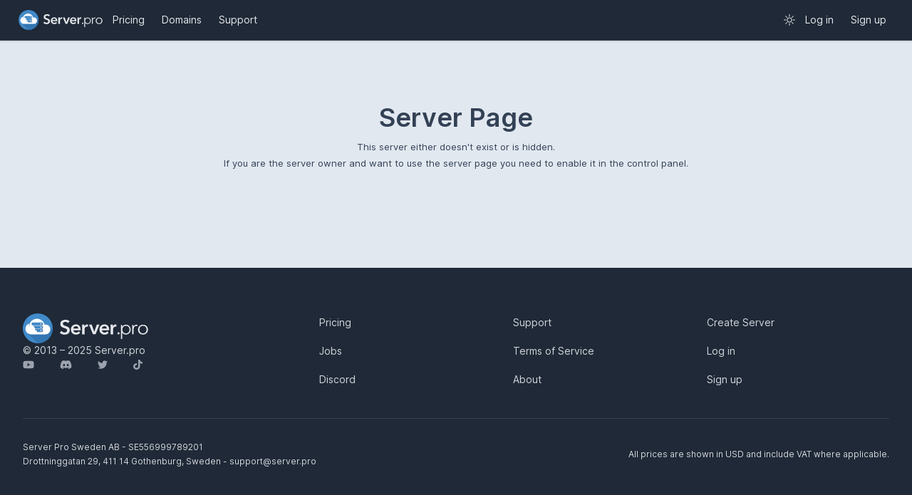

--- FILE ---
content_type: text/html
request_url: https://server.pro/server/4099135/
body_size: 699
content:
<!DOCTYPE html>
<html lang="en" class="h-full">
  <head>
    <meta charset="UTF-8" />
    <meta name="viewport" content="width=device-width,initial-scale=1" />
    <title>Server.pro - Minecraft Server Hosting & Game Servers</title>
    <meta name="description" content="Powerful game server hosting for serious gamers. Try our free plan before deciding. Up and running in 55 seconds.">
    <meta name="keywords" content="free minecraft server, minecraft hosting, minecraft server, bedrock, valheim, valheim server">
    <link rel="shortcut icon" href="/favicon.ico">
    <link rel="apple-touch-icon" href="/s/img/apple-touch-icon.png">
    <script>if(localStorage.theme === 'dark' || ((!('theme' in localStorage) || localStorage.theme === 'system') && window.matchMedia('(prefers-color-scheme: dark)').matches)) { document.documentElement.classList.add('dark'); document.documentElement.style.colorScheme = 'dark'; } else { document.documentElement.classList.remove('dark'); document.documentElement.style.colorScheme = 'light'; }</script>
    <link rel="preload" href="/s/font/inter.css" as="style" onload="this.onload=null;this.rel='stylesheet'">
    <script type="module" crossorigin src="/s/index-BYUrJsMb.js"></script>
    <link rel="stylesheet" crossorigin href="/s/index-B4oVSMPu.css">
  </head>
  <body class="h-full bg-slate-200 dark:bg-dark-800">
    <div id="app"></div>
  </body>
</html>
<noscript>Please enable javascript to continue.</noscript>

<script>
if(/iPad|iPhone|iPod/.test(navigator.userAgent) && !window.MSStream) { const el = document.querySelector('meta[name=viewport]'); el.setAttribute('content', el.getAttribute('content') + ',maximum-scale=1.0') }
</script>

--- FILE ---
content_type: text/css
request_url: https://server.pro/s/font/inter.css
body_size: 59
content:
@font-face {
  font-family: 'Inter var';
  font-weight: 100 900;
  font-display: swap;
  font-style: normal;
  font-named-instance: 'Regular';
  src: url('Inter-roman.var.woff2') format('woff2');
}
@font-face {
  font-family: 'Inter var';
  font-weight: 100 900;
  font-display: swap;
  font-style: italic;
  font-named-instance: 'Italic';
  src: url('Inter-italic.var.woff2') format('woff2');
}


--- FILE ---
content_type: text/css
request_url: https://server.pro/s/index-B4oVSMPu.css
body_size: 42778
content:
.labelBgGradient{background:linear-gradient(to bottom,white 0%,white 61%,transparent 61%)}.dark .labelBgGradient{background:linear-gradient(to bottom,#2c313c 0%,#2c313c 61%,transparent 61%)}.dark .card .labelBgGradient{background:linear-gradient(to bottom,#1e2227 0%,#1e2227 61%,transparent 61%)}.dark select option{background-color:#21252b!important}.context-menu{top:0;left:0;padding:4px 0;list-style:none;position:fixed;border-radius:6px}.context-menu .context-menu-container{font-size:12px}.context-menu .context-menu-container .context-menu-item{-webkit-user-select:none;-moz-user-select:none;user-select:none;display:flex;align-items:center}.context-menu .context-menu-container .context-menu-item text-gray-600{cursor:default}.context-menu .context-menu-container .context-menu-divider{width:100%;height:1px;margin:4px 0}.card-server-image{display:flex;align-items:center;flex:1}.card-server-image .server-image{position:relative;display:flex;align-items:center}.card-server-image .server-image img{min-width:40px;min-height:40px;border-radius:12px}.card-server-image .server-image .icon-indicator{position:absolute;top:-4px;right:-4px;opacity:0;border-radius:16px}.card-server-image p{margin:0 12px 0 6px;flex:1;flex-grow:2;padding-left:12px}.card-server-image .input-file{flex:0}.card-server-image .server-image:hover .icon-indicator{opacity:1}@media only screen and (max-device-width: 480px){.card-server-image .server-image .icon-indicator{opacity:1}}.card-server-image .server-image .icon-indicator{border:1px solid white}.circular-loader{position:absolute;top:0;right:0;bottom:0;left:0;display:block}.circle{stroke:#facc15;fill:none;stroke-width:2.8;stroke-linecap:round;animation:progress 3s ease-out forwards}@keyframes progress{0%{stroke-dasharray:0 100}}*,:before,:after{--tw-border-spacing-x: 0;--tw-border-spacing-y: 0;--tw-translate-x: 0;--tw-translate-y: 0;--tw-rotate: 0;--tw-skew-x: 0;--tw-skew-y: 0;--tw-scale-x: 1;--tw-scale-y: 1;--tw-pan-x: ;--tw-pan-y: ;--tw-pinch-zoom: ;--tw-scroll-snap-strictness: proximity;--tw-gradient-from-position: ;--tw-gradient-via-position: ;--tw-gradient-to-position: ;--tw-ordinal: ;--tw-slashed-zero: ;--tw-numeric-figure: ;--tw-numeric-spacing: ;--tw-numeric-fraction: ;--tw-ring-inset: ;--tw-ring-offset-width: 0px;--tw-ring-offset-color: #fff;--tw-ring-color: rgb(59 130 246 / .5);--tw-ring-offset-shadow: 0 0 #0000;--tw-ring-shadow: 0 0 #0000;--tw-shadow: 0 0 #0000;--tw-shadow-colored: 0 0 #0000;--tw-blur: ;--tw-brightness: ;--tw-contrast: ;--tw-grayscale: ;--tw-hue-rotate: ;--tw-invert: ;--tw-saturate: ;--tw-sepia: ;--tw-drop-shadow: ;--tw-backdrop-blur: ;--tw-backdrop-brightness: ;--tw-backdrop-contrast: ;--tw-backdrop-grayscale: ;--tw-backdrop-hue-rotate: ;--tw-backdrop-invert: ;--tw-backdrop-opacity: ;--tw-backdrop-saturate: ;--tw-backdrop-sepia: ;--tw-contain-size: ;--tw-contain-layout: ;--tw-contain-paint: ;--tw-contain-style: }::backdrop{--tw-border-spacing-x: 0;--tw-border-spacing-y: 0;--tw-translate-x: 0;--tw-translate-y: 0;--tw-rotate: 0;--tw-skew-x: 0;--tw-skew-y: 0;--tw-scale-x: 1;--tw-scale-y: 1;--tw-pan-x: ;--tw-pan-y: ;--tw-pinch-zoom: ;--tw-scroll-snap-strictness: proximity;--tw-gradient-from-position: ;--tw-gradient-via-position: ;--tw-gradient-to-position: ;--tw-ordinal: ;--tw-slashed-zero: ;--tw-numeric-figure: ;--tw-numeric-spacing: ;--tw-numeric-fraction: ;--tw-ring-inset: ;--tw-ring-offset-width: 0px;--tw-ring-offset-color: #fff;--tw-ring-color: rgb(59 130 246 / .5);--tw-ring-offset-shadow: 0 0 #0000;--tw-ring-shadow: 0 0 #0000;--tw-shadow: 0 0 #0000;--tw-shadow-colored: 0 0 #0000;--tw-blur: ;--tw-brightness: ;--tw-contrast: ;--tw-grayscale: ;--tw-hue-rotate: ;--tw-invert: ;--tw-saturate: ;--tw-sepia: ;--tw-drop-shadow: ;--tw-backdrop-blur: ;--tw-backdrop-brightness: ;--tw-backdrop-contrast: ;--tw-backdrop-grayscale: ;--tw-backdrop-hue-rotate: ;--tw-backdrop-invert: ;--tw-backdrop-opacity: ;--tw-backdrop-saturate: ;--tw-backdrop-sepia: ;--tw-contain-size: ;--tw-contain-layout: ;--tw-contain-paint: ;--tw-contain-style: }*,:before,:after{box-sizing:border-box;border-width:0;border-style:solid;border-color:#e5e7eb}:before,:after{--tw-content: ""}html,:host{line-height:1.5;-webkit-text-size-adjust:100%;-moz-tab-size:4;-o-tab-size:4;tab-size:4;font-family:Inter var,ui-sans-serif,system-ui,sans-serif,"Apple Color Emoji","Segoe UI Emoji",Segoe UI Symbol,"Noto Color Emoji";font-feature-settings:normal;font-variation-settings:normal;-webkit-tap-highlight-color:transparent}body{margin:0;line-height:inherit}hr{height:0;color:inherit;border-top-width:1px}abbr:where([title]){-webkit-text-decoration:underline dotted;text-decoration:underline dotted}h1,h2,h3,h4,h5,h6{font-size:inherit;font-weight:inherit}a{color:inherit;text-decoration:inherit}b,strong{font-weight:bolder}code,kbd,samp,pre{font-family:ui-monospace,SFMono-Regular,Menlo,Monaco,Consolas,Liberation Mono,Courier New,monospace;font-feature-settings:normal;font-variation-settings:normal;font-size:1em}small{font-size:80%}sub,sup{font-size:75%;line-height:0;position:relative;vertical-align:baseline}sub{bottom:-.25em}sup{top:-.5em}table{text-indent:0;border-color:inherit;border-collapse:collapse}button,input,optgroup,select,textarea{font-family:inherit;font-feature-settings:inherit;font-variation-settings:inherit;font-size:100%;font-weight:inherit;line-height:inherit;letter-spacing:inherit;color:inherit;margin:0;padding:0}button,select{text-transform:none}button,input:where([type=button]),input:where([type=reset]),input:where([type=submit]){-webkit-appearance:button;background-color:transparent;background-image:none}:-moz-focusring{outline:auto}:-moz-ui-invalid{box-shadow:none}progress{vertical-align:baseline}::-webkit-inner-spin-button,::-webkit-outer-spin-button{height:auto}[type=search]{-webkit-appearance:textfield;outline-offset:-2px}::-webkit-search-decoration{-webkit-appearance:none}::-webkit-file-upload-button{-webkit-appearance:button;font:inherit}summary{display:list-item}blockquote,dl,dd,h1,h2,h3,h4,h5,h6,hr,figure,p,pre{margin:0}fieldset{margin:0;padding:0}legend{padding:0}ol,ul,menu{list-style:none;margin:0;padding:0}dialog{padding:0}textarea{resize:vertical}input::-moz-placeholder,textarea::-moz-placeholder{opacity:1;color:#9ca3af}input::placeholder,textarea::placeholder{opacity:1;color:#9ca3af}button,[role=button]{cursor:pointer}:disabled{cursor:default}img,svg,video,canvas,audio,iframe,embed,object{display:block;vertical-align:middle}img,video{max-width:100%;height:auto}[hidden]:where(:not([hidden=until-found])){display:none}[type=text],input:where(:not([type])),[type=email],[type=url],[type=password],[type=number],[type=date],[type=datetime-local],[type=month],[type=search],[type=tel],[type=time],[type=week],[multiple],textarea,select{-webkit-appearance:none;-moz-appearance:none;appearance:none;background-color:#fff;border-color:#6b7280;border-width:1px;border-radius:0;padding:.5rem .75rem;font-size:1rem;line-height:1.5rem;--tw-shadow: 0 0 #0000}[type=text]:focus,input:where(:not([type])):focus,[type=email]:focus,[type=url]:focus,[type=password]:focus,[type=number]:focus,[type=date]:focus,[type=datetime-local]:focus,[type=month]:focus,[type=search]:focus,[type=tel]:focus,[type=time]:focus,[type=week]:focus,[multiple]:focus,textarea:focus,select:focus{outline:2px solid transparent;outline-offset:2px;--tw-ring-inset: var(--tw-empty, );--tw-ring-offset-width: 0px;--tw-ring-offset-color: #fff;--tw-ring-color: #2563eb;--tw-ring-offset-shadow: var(--tw-ring-inset) 0 0 0 var(--tw-ring-offset-width) var(--tw-ring-offset-color);--tw-ring-shadow: var(--tw-ring-inset) 0 0 0 calc(1px + var(--tw-ring-offset-width)) var(--tw-ring-color);box-shadow:var(--tw-ring-offset-shadow),var(--tw-ring-shadow),var(--tw-shadow);border-color:#2563eb}input::-moz-placeholder,textarea::-moz-placeholder{color:#6b7280;opacity:1}input::placeholder,textarea::placeholder{color:#6b7280;opacity:1}::-webkit-datetime-edit-fields-wrapper{padding:0}::-webkit-date-and-time-value{min-height:1.5em;text-align:inherit}::-webkit-datetime-edit{display:inline-flex}::-webkit-datetime-edit,::-webkit-datetime-edit-year-field,::-webkit-datetime-edit-month-field,::-webkit-datetime-edit-day-field,::-webkit-datetime-edit-hour-field,::-webkit-datetime-edit-minute-field,::-webkit-datetime-edit-second-field,::-webkit-datetime-edit-millisecond-field,::-webkit-datetime-edit-meridiem-field{padding-top:0;padding-bottom:0}select{background-image:url("data:image/svg+xml,%3csvg xmlns='http://www.w3.org/2000/svg' fill='none' viewBox='0 0 20 20'%3e%3cpath stroke='%236b7280' stroke-linecap='round' stroke-linejoin='round' stroke-width='1.5' d='M6 8l4 4 4-4'/%3e%3c/svg%3e");background-position:right .5rem center;background-repeat:no-repeat;background-size:1.5em 1.5em;padding-right:2.5rem;-webkit-print-color-adjust:exact;print-color-adjust:exact}[multiple],[size]:where(select:not([size="1"])){background-image:initial;background-position:initial;background-repeat:unset;background-size:initial;padding-right:.75rem;-webkit-print-color-adjust:unset;print-color-adjust:unset}[type=checkbox],[type=radio]{-webkit-appearance:none;-moz-appearance:none;appearance:none;padding:0;-webkit-print-color-adjust:exact;print-color-adjust:exact;display:inline-block;vertical-align:middle;background-origin:border-box;-webkit-user-select:none;-moz-user-select:none;user-select:none;flex-shrink:0;height:1rem;width:1rem;color:#2563eb;background-color:#fff;border-color:#6b7280;border-width:1px;--tw-shadow: 0 0 #0000}[type=checkbox]{border-radius:0}[type=radio]{border-radius:100%}[type=checkbox]:focus,[type=radio]:focus{outline:2px solid transparent;outline-offset:2px;--tw-ring-inset: var(--tw-empty, );--tw-ring-offset-width: 2px;--tw-ring-offset-color: #fff;--tw-ring-color: #2563eb;--tw-ring-offset-shadow: var(--tw-ring-inset) 0 0 0 var(--tw-ring-offset-width) var(--tw-ring-offset-color);--tw-ring-shadow: var(--tw-ring-inset) 0 0 0 calc(2px + var(--tw-ring-offset-width)) var(--tw-ring-color);box-shadow:var(--tw-ring-offset-shadow),var(--tw-ring-shadow),var(--tw-shadow)}[type=checkbox]:checked,[type=radio]:checked{border-color:transparent;background-color:currentColor;background-size:100% 100%;background-position:center;background-repeat:no-repeat}[type=checkbox]:checked{background-image:url("data:image/svg+xml,%3csvg viewBox='0 0 16 16' fill='white' xmlns='http://www.w3.org/2000/svg'%3e%3cpath d='M12.207 4.793a1 1 0 010 1.414l-5 5a1 1 0 01-1.414 0l-2-2a1 1 0 011.414-1.414L6.5 9.086l4.293-4.293a1 1 0 011.414 0z'/%3e%3c/svg%3e")}@media (forced-colors: active){[type=checkbox]:checked{-webkit-appearance:auto;-moz-appearance:auto;appearance:auto}}[type=radio]:checked{background-image:url("data:image/svg+xml,%3csvg viewBox='0 0 16 16' fill='white' xmlns='http://www.w3.org/2000/svg'%3e%3ccircle cx='8' cy='8' r='3'/%3e%3c/svg%3e")}@media (forced-colors: active){[type=radio]:checked{-webkit-appearance:auto;-moz-appearance:auto;appearance:auto}}[type=checkbox]:checked:hover,[type=checkbox]:checked:focus,[type=radio]:checked:hover,[type=radio]:checked:focus{border-color:transparent;background-color:currentColor}[type=checkbox]:indeterminate{background-image:url("data:image/svg+xml,%3csvg xmlns='http://www.w3.org/2000/svg' fill='none' viewBox='0 0 16 16'%3e%3cpath stroke='white' stroke-linecap='round' stroke-linejoin='round' stroke-width='2' d='M4 8h8'/%3e%3c/svg%3e");border-color:transparent;background-color:currentColor;background-size:100% 100%;background-position:center;background-repeat:no-repeat}@media (forced-colors: active){[type=checkbox]:indeterminate{-webkit-appearance:auto;-moz-appearance:auto;appearance:auto}}[type=checkbox]:indeterminate:hover,[type=checkbox]:indeterminate:focus{border-color:transparent;background-color:currentColor}[type=file]{background:unset;border-color:inherit;border-width:0;border-radius:0;padding:0;font-size:unset;line-height:inherit}[type=file]:focus{outline:1px solid ButtonText;outline:1px auto -webkit-focus-ring-color}*{outline:2px solid transparent;outline-offset:2px}*:focus{--tw-ring-offset-shadow: var(--tw-ring-inset) 0 0 0 var(--tw-ring-offset-width) var(--tw-ring-offset-color) !important;--tw-ring-shadow: var(--tw-ring-inset) 0 0 0 calc(0px + var(--tw-ring-offset-width)) var(--tw-ring-color) !important;box-shadow:var(--tw-ring-offset-shadow),var(--tw-ring-shadow),var(--tw-shadow, 0 0 #0000)!important}a{cursor:pointer;font-size:.875rem;line-height:1.25rem;--tw-text-opacity: 1;color:rgb(59 130 246 / var(--tw-text-opacity, 1))}@media (hover: hover) and (pointer: fine){a:hover{--tw-text-opacity: 1;color:rgb(96 165 250 / var(--tw-text-opacity, 1))}}p,.p{font-size:.813rem;font-weight:400;--tw-text-opacity: 1;color:rgb(51 65 85 / var(--tw-text-opacity, 1))}p:is(.dark *),.p:is(.dark *){--tw-text-opacity: 1;color:rgb(213 214 216 / var(--tw-text-opacity, 1))}.\!p{font-size:.813rem;font-weight:400;--tw-text-opacity: 1;color:rgb(51 65 85 / var(--tw-text-opacity, 1))}.\!p:is(.dark *){--tw-text-opacity: 1;color:rgb(213 214 216 / var(--tw-text-opacity, 1))}.hint{font-size:.75rem;line-height:1rem;--tw-text-opacity: 1;color:rgb(100 116 139 / var(--tw-text-opacity, 1))}.hint:is(.dark *){--tw-text-opacity: 1;color:rgb(171 173 177 / var(--tw-text-opacity, 1))}.minimal-scrollbar::-webkit-scrollbar{height:.375rem!important;width:.375rem!important;background-color:transparent}.minimal-scrollbar::-webkit-scrollbar-track{border-top-right-radius:.25rem!important;border-bottom-right-radius:.25rem!important;--tw-bg-opacity: 1 !important;background-color:rgb(241 245 249 / var(--tw-bg-opacity, 1))!important}.minimal-scrollbar::-webkit-scrollbar-thumb{border-radius:.25rem!important;--tw-bg-opacity: 1 !important;background-color:rgb(148 163 184 / var(--tw-bg-opacity, 1))!important}.minimal-scrollbar:is(.dark *)::-webkit-scrollbar-track{--tw-bg-opacity: 1 !important;background-color:rgb(35 39 46 / var(--tw-bg-opacity, 1))!important}.minimal-scrollbar:is(.dark *)::-webkit-scrollbar-thumb{--tw-bg-opacity: 1 !important;background-color:rgb(52 57 71 / var(--tw-bg-opacity, 1))!important}h1{cursor:default;font-size:2.25rem;line-height:2.5rem;font-weight:600;letter-spacing:.2px}h1:is(.dark *){--tw-text-opacity: 1;color:rgb(213 214 216 / var(--tw-text-opacity, 1))}h2{cursor:default;font-size:1.25rem;line-height:1.75rem;font-weight:600;letter-spacing:.2px}h2:is(.dark *){--tw-text-opacity: 1;color:rgb(213 214 216 / var(--tw-text-opacity, 1))}h3{cursor:default;font-weight:500}h3:is(.dark *){--tw-text-opacity: 1;color:rgb(213 214 216 / var(--tw-text-opacity, 1))}h4{cursor:default;font-size:.875rem;line-height:1.25rem;font-weight:500}h4:is(.dark *){--tw-text-opacity: 1;color:rgb(213 214 216 / var(--tw-text-opacity, 1))}h5{font-size:1.125rem;font-weight:500;line-height:1.5rem}h5:is(.dark *){--tw-text-opacity: 1;color:rgb(213 214 216 / var(--tw-text-opacity, 1))}h6{cursor:default;font-size:.75rem;line-height:1rem;font-weight:700;text-transform:uppercase;letter-spacing:.025em;--tw-text-opacity: 1;color:rgb(148 163 184 / var(--tw-text-opacity, 1))}h6:is(.dark *){--tw-text-opacity: 1;color:rgb(128 131 138 / var(--tw-text-opacity, 1))}#paypal-button{z-index:49!important}hr:is(.dark *){--tw-border-opacity: 1;border-color:rgb(52 57 71 / var(--tw-border-opacity, 1))}table:is(.dark *){border-collapse:separate;--tw-border-spacing-x: 0px;--tw-border-spacing-y: 0px;border-spacing:var(--tw-border-spacing-x) var(--tw-border-spacing-y)}table thead tr{height:3rem}table thead th{--tw-bg-opacity: 1;background-color:rgb(249 250 251 / var(--tw-bg-opacity, 1));font-weight:600}table thead th:is(.dark *){border-top-width:1px;--tw-border-opacity: 1;border-color:rgb(52 57 71 / var(--tw-border-opacity, 1));--tw-bg-opacity: 1;background-color:rgb(30 34 39 / var(--tw-bg-opacity, 1))}table thead th:first-child:is(.dark *){border-left-width:1px;--tw-border-opacity: 1;border-color:rgb(52 57 71 / var(--tw-border-opacity, 1))}table thead th:last-child:is(.dark *){border-right-width:1px;--tw-border-opacity: 1;border-color:rgb(52 57 71 / var(--tw-border-opacity, 1))}table tbody tr{height:3.5rem}table tbody tr:nth-child(2n){--tw-bg-opacity: 1;background-color:rgb(249 250 251 / var(--tw-bg-opacity, 1))}table tbody tr:nth-child(odd):is(.dark *){--tw-bg-opacity: 1;background-color:rgb(33 37 43 / var(--tw-bg-opacity, 1))}table tbody tr:nth-child(2n):is(.dark *){--tw-bg-opacity: 1;background-color:rgb(30 34 39 / var(--tw-bg-opacity, 1))}table tbody tr th,table tbody tr td{padding-left:.75rem;padding-right:.75rem}@media (min-width: 640px){table tbody tr th,table tbody tr td{padding-left:1.5rem;padding-right:1.5rem}}table tbody tr td:first-child:is(.dark *){border-left-width:1px;--tw-border-opacity: 1;border-color:rgb(52 57 71 / var(--tw-border-opacity, 1))}table tbody tr td:last-child:is(.dark *){border-right-width:1px;--tw-border-opacity: 1;border-color:rgb(52 57 71 / var(--tw-border-opacity, 1))}table tbody tr:last-child td:is(.dark *){border-bottom-width:1px;--tw-border-opacity: 1;border-color:rgb(52 57 71 / var(--tw-border-opacity, 1))}table tbody tr:last-child td:first-child{border-bottom-left-radius:.5rem}table tbody tr:last-child td:first-child:is(.dark *){border-bottom-left-radius:.75rem}table tbody tr:last-child td:last-child{border-bottom-right-radius:.5rem}table tbody tr:last-child td:last-child:is(.dark *){border-bottom-right-radius:.75rem}.container{width:100%}@media (min-width: 640px){.container{max-width:640px}}@media (min-width: 768px){.container{max-width:768px}}@media (min-width: 1024px){.container{max-width:1024px}}@media (min-width: 1280px){.container{max-width:1280px}}@media (min-width: 1536px){.container{max-width:1536px}}.sr-only{position:absolute;width:1px;height:1px;padding:0;margin:-1px;overflow:hidden;clip:rect(0,0,0,0);white-space:nowrap;border-width:0}.pointer-events-none{pointer-events:none}.visible{visibility:visible}.invisible{visibility:hidden}.static{position:static}.fixed{position:fixed}.\!absolute{position:absolute!important}.absolute{position:absolute}.relative{position:relative}.sticky{position:sticky}.inset-0{top:0;right:0;bottom:0;left:0}.inset-x-0{left:0;right:0}.inset-x-8{left:2rem;right:2rem}.inset-y-0{top:0;bottom:0}.-bottom-1{bottom:-.25rem}.-bottom-2{bottom:-.5rem}.-right-0\.5{right:-.125rem}.-right-28{right:-7rem}.-right-6{right:-1.5rem}.-top-0\.5{top:-.125rem}.-top-2{top:-.5rem}.-top-6{top:-1.5rem}.-top-\[11px\]{top:-11px}.bottom-0{bottom:0}.bottom-20{bottom:5rem}.bottom-\[60px\]{bottom:60px}.bottom-full{bottom:100%}.left-0{left:0}.left-2{left:.5rem}.left-2\.5{left:.625rem}.left-3{left:.75rem}.left-4{left:1rem}.left-\[16px\]{left:16px}.right-0{right:0}.right-1\.5{right:.375rem}.right-2{right:.5rem}.right-3{right:.75rem}.right-4{right:1rem}.right-5{right:1.25rem}.top-0{top:0}.top-1\.5{top:.375rem}.top-1\/2{top:50%}.top-14{top:3.5rem}.top-2{top:.5rem}.top-3{top:.75rem}.top-36{top:9rem}.top-4{top:1rem}.top-7{top:1.75rem}.top-\[60px\]{top:60px}.top-\[calc\(50\%_-_4px\)\]{top:calc(50% - 4px)}.isolate{isolation:isolate}.z-0{z-index:0}.z-10{z-index:10}.z-20{z-index:20}.z-30{z-index:30}.z-40{z-index:40}.z-50{z-index:50}.z-\[110\]{z-index:110}.z-\[1\]{z-index:1}.z-\[2\]{z-index:2}.z-\[500\]{z-index:500}.z-\[60\]{z-index:60}.z-\[61\]{z-index:61}.order-1{order:1}.order-2{order:2}.col-span-1{grid-column:span 1 / span 1}.col-span-12{grid-column:span 12 / span 12}.col-span-2{grid-column:span 2 / span 2}.col-span-3{grid-column:span 3 / span 3}.col-span-4{grid-column:span 4 / span 4}.-m-1{margin:-.25rem}.-m-1\.5{margin:-.375rem}.-m-2{margin:-.5rem}.-m-3\.5{margin:-.875rem}.-mx-2{margin-left:-.5rem;margin-right:-.5rem}.-my-1{margin-top:-.25rem;margin-bottom:-.25rem}.-my-2{margin-top:-.5rem;margin-bottom:-.5rem}.mx-0{margin-left:0;margin-right:0}.mx-0\.5{margin-left:.125rem;margin-right:.125rem}.mx-1{margin-left:.25rem;margin-right:.25rem}.mx-1\.5{margin-left:.375rem;margin-right:.375rem}.mx-2{margin-left:.5rem;margin-right:.5rem}.mx-3{margin-left:.75rem;margin-right:.75rem}.mx-4{margin-left:1rem;margin-right:1rem}.mx-auto{margin-left:auto;margin-right:auto}.my-0\.5{margin-top:.125rem;margin-bottom:.125rem}.my-1{margin-top:.25rem;margin-bottom:.25rem}.my-2{margin-top:.5rem;margin-bottom:.5rem}.my-2\.5{margin-top:.625rem;margin-bottom:.625rem}.my-3{margin-top:.75rem;margin-bottom:.75rem}.my-4{margin-top:1rem;margin-bottom:1rem}.my-6{margin-top:1.5rem;margin-bottom:1.5rem}.\!-mb-2{margin-bottom:-.5rem!important}.\!mb-0{margin-bottom:0!important}.\!mb-3{margin-bottom:.75rem!important}.\!mb-4{margin-bottom:1rem!important}.\!mb-8{margin-bottom:2rem!important}.\!mt-0{margin-top:0!important}.\!mt-10{margin-top:2.5rem!important}.\!mt-12{margin-top:3rem!important}.\!mt-2{margin-top:.5rem!important}.\!mt-4{margin-top:1rem!important}.-mb-2{margin-bottom:-.5rem}.-mb-3{margin-bottom:-.75rem}.-ml-0\.5{margin-left:-.125rem}.-ml-6{margin-left:-1.5rem}.-ml-\[36px\]{margin-left:-36px}.-mr-2{margin-right:-.5rem}.-mt-1\.5{margin-top:-.375rem}.-mt-10{margin-top:-2.5rem}.-mt-2{margin-top:-.5rem}.-mt-2\.5{margin-top:-.625rem}.-mt-3{margin-top:-.75rem}.-mt-4{margin-top:-1rem}.-mt-7{margin-top:-1.75rem}.-mt-\[90px\]{margin-top:-90px}.-mt-px{margin-top:-1px}.mb-0\.5{margin-bottom:.125rem}.mb-1{margin-bottom:.25rem}.mb-1\.5{margin-bottom:.375rem}.mb-10{margin-bottom:2.5rem}.mb-12{margin-bottom:3rem}.mb-2{margin-bottom:.5rem}.mb-3{margin-bottom:.75rem}.mb-3\.5{margin-bottom:.875rem}.mb-4{margin-bottom:1rem}.mb-5{margin-bottom:1.25rem}.mb-6{margin-bottom:1.5rem}.mb-7{margin-bottom:1.75rem}.mb-8{margin-bottom:2rem}.ml-0\.5{margin-left:.125rem}.ml-1{margin-left:.25rem}.ml-1\.5{margin-left:.375rem}.ml-12{margin-left:3rem}.ml-2{margin-left:.5rem}.ml-3{margin-left:.75rem}.ml-4{margin-left:1rem}.ml-5{margin-left:1.25rem}.ml-6{margin-left:1.5rem}.ml-\[44px\]{margin-left:44px}.ml-\[50px\]{margin-left:50px}.ml-\[68px\]{margin-left:68px}.ml-auto{margin-left:auto}.mr-1{margin-right:.25rem}.mr-1\.5{margin-right:.375rem}.mr-2{margin-right:.5rem}.mr-3{margin-right:.75rem}.mr-4{margin-right:1rem}.mt-0\.5{margin-top:.125rem}.mt-1{margin-top:.25rem}.mt-1\.5{margin-top:.375rem}.mt-12{margin-top:3rem}.mt-14{margin-top:3.5rem}.mt-2{margin-top:.5rem}.mt-20{margin-top:5rem}.mt-3{margin-top:.75rem}.mt-4{margin-top:1rem}.mt-5{margin-top:1.25rem}.mt-6{margin-top:1.5rem}.mt-7{margin-top:1.75rem}.mt-8{margin-top:2rem}.mt-\[22px\]{margin-top:22px}.block{display:block}.inline-block{display:inline-block}.inline{display:inline}.flex{display:flex}.inline-flex{display:inline-flex}.table{display:table}.grid{display:grid}.contents{display:contents}.\!hidden{display:none!important}.hidden{display:none}.\!h-16{height:4rem!important}.\!h-9{height:2.25rem!important}.h-0\.5{height:.125rem}.h-1\.5{height:.375rem}.h-10{height:2.5rem}.h-11{height:2.75rem}.h-12{height:3rem}.h-14{height:3.5rem}.h-16{height:4rem}.h-2{height:.5rem}.h-2\.5{height:.625rem}.h-24{height:6rem}.h-3{height:.75rem}.h-36{height:9rem}.h-4{height:1rem}.h-5{height:1.25rem}.h-56{height:14rem}.h-6{height:1.5rem}.h-64{height:16rem}.h-7{height:1.75rem}.h-8{height:2rem}.h-9{height:2.25rem}.h-\[100svh\]{height:100svh}.h-\[460px\]{height:460px}.h-\[48px\]{height:48px}.h-\[56px\]{height:56px}.h-\[84px\]{height:84px}.h-\[calc\(100dvh-120px\)\]{height:calc(100dvh - 120px)}.h-\[calc\(100dvh-60px\)\]{height:calc(100dvh - 60px)}.h-fit{height:-moz-fit-content;height:fit-content}.h-full{height:100%}.h-px{height:1px}.h-screen{height:100vh}.\!max-h-full{max-height:100%!important}.max-h-40{max-height:10rem}.max-h-96{max-height:24rem}.max-h-\[100svh\]{max-height:100svh}.max-h-\[274px\]{max-height:274px}.max-h-\[calc\(100dvh-10rem\)\]{max-height:calc(100dvh - 10rem)}.max-h-\[calc\(100dvh_-_16px\)\]{max-height:calc(100dvh - 16px)}.\!min-h-\[max\(550px\,calc\(100svh\)\)\]{min-height:max(550px,100svh)!important}.min-h-\[100svh\]{min-height:100svh}.min-h-\[calc\(100svh_-_32px_-_80px\)\]{min-height:calc(100svh - 112px)}.min-h-\[calc\(980px_\+_56px_\+_32px\)\]{min-height:1068px}.\!w-full{width:100%!important}.w-0{width:0px}.w-0\.5{width:.125rem}.w-1{width:.25rem}.w-1\.5{width:.375rem}.w-1\/5{width:20%}.w-10{width:2.5rem}.w-12{width:3rem}.w-14{width:3.5rem}.w-16{width:4rem}.w-2{width:.5rem}.w-2\.5{width:.625rem}.w-20{width:5rem}.w-24{width:6rem}.w-28{width:7rem}.w-3{width:.75rem}.w-32{width:8rem}.w-36{width:9rem}.w-4{width:1rem}.w-40{width:10rem}.w-44{width:11rem}.w-5{width:1.25rem}.w-56{width:14rem}.w-6{width:1.5rem}.w-60{width:15rem}.w-64{width:16rem}.w-7{width:1.75rem}.w-72{width:18rem}.w-8{width:2rem}.w-80{width:20rem}.w-9{width:2.25rem}.w-\[140px\]{width:140px}.w-\[20px\]{width:20px}.w-\[360px\]{width:360px}.w-\[84px\]{width:84px}.w-\[85\%\]{width:85%}.w-\[calc\(100dvw-2\.5rem\)\]{width:calc(100dvw - 2.5rem)}.w-\[calc\(100dvw-5rem\)\]{width:calc(100dvw - 5rem)}.w-\[calc\(100dvw_-_60px\)\]{width:calc(100dvw - 60px)}.w-auto{width:auto}.w-fit{width:-moz-fit-content;width:fit-content}.w-full{width:100%}.min-w-0{min-width:0px}.min-w-\[10rem\]{min-width:10rem}.min-w-\[120px\]{min-width:120px}.min-w-\[140px\]{min-width:140px}.min-w-\[150px\]{min-width:150px}.min-w-\[156px\]{min-width:156px}.min-w-\[36px\]{min-width:36px}.min-w-\[38px\]{min-width:38px}.min-w-\[60px\]{min-width:60px}.min-w-\[64px\]{min-width:64px}.min-w-fit{min-width:-moz-fit-content;min-width:fit-content}.\!max-w-2xl{max-width:42rem!important}.max-w-4xl{max-width:56rem}.max-w-5xl{max-width:64rem}.max-w-6xl{max-width:72rem}.max-w-7xl{max-width:80rem}.max-w-\[420px\]{max-width:420px}.max-w-\[calc\(100dvw-80px\)\]{max-width:calc(100dvw - 80px)}.max-w-\[calc\(50vw-24px-20px-40px-5px-16px\)\]{max-width:calc(50vw - 105px)}.max-w-fit{max-width:-moz-fit-content;max-width:fit-content}.max-w-full{max-width:100%}.max-w-lg{max-width:32rem}.max-w-md{max-width:28rem}.max-w-screen-2xl{max-width:1536px}.max-w-screen-lg{max-width:1024px}.max-w-screen-xl{max-width:1280px}.max-w-sm{max-width:24rem}.flex-1{flex:1 1 0%}.flex-shrink-0,.shrink-0{flex-shrink:0}.flex-grow,.grow{flex-grow:1}.\!basis-full{flex-basis:100%!important}.basis-1\/2{flex-basis:50%}.origin-top-right{transform-origin:top right}.-translate-y-1\/2{--tw-translate-y: -50%;transform:translate(var(--tw-translate-x),var(--tw-translate-y)) rotate(var(--tw-rotate)) skew(var(--tw-skew-x)) skewY(var(--tw-skew-y)) scaleX(var(--tw-scale-x)) scaleY(var(--tw-scale-y))}.rotate-12{--tw-rotate: 12deg;transform:translate(var(--tw-translate-x),var(--tw-translate-y)) rotate(var(--tw-rotate)) skew(var(--tw-skew-x)) skewY(var(--tw-skew-y)) scaleX(var(--tw-scale-x)) scaleY(var(--tw-scale-y))}.scale-150{--tw-scale-x: 1.5;--tw-scale-y: 1.5;transform:translate(var(--tw-translate-x),var(--tw-translate-y)) rotate(var(--tw-rotate)) skew(var(--tw-skew-x)) skewY(var(--tw-skew-y)) scaleX(var(--tw-scale-x)) scaleY(var(--tw-scale-y))}.scale-\[0\.8\]{--tw-scale-x: .8;--tw-scale-y: .8;transform:translate(var(--tw-translate-x),var(--tw-translate-y)) rotate(var(--tw-rotate)) skew(var(--tw-skew-x)) skewY(var(--tw-skew-y)) scaleX(var(--tw-scale-x)) scaleY(var(--tw-scale-y))}.scale-\[0\.9\]{--tw-scale-x: .9;--tw-scale-y: .9;transform:translate(var(--tw-translate-x),var(--tw-translate-y)) rotate(var(--tw-rotate)) skew(var(--tw-skew-x)) skewY(var(--tw-skew-y)) scaleX(var(--tw-scale-x)) scaleY(var(--tw-scale-y))}.scale-x-100{--tw-scale-x: 1;transform:translate(var(--tw-translate-x),var(--tw-translate-y)) rotate(var(--tw-rotate)) skew(var(--tw-skew-x)) skewY(var(--tw-skew-y)) scaleX(var(--tw-scale-x)) scaleY(var(--tw-scale-y))}.transform{transform:translate(var(--tw-translate-x),var(--tw-translate-y)) rotate(var(--tw-rotate)) skew(var(--tw-skew-x)) skewY(var(--tw-skew-y)) scaleX(var(--tw-scale-x)) scaleY(var(--tw-scale-y))}.transform-gpu{transform:translate3d(var(--tw-translate-x),var(--tw-translate-y),0) rotate(var(--tw-rotate)) skew(var(--tw-skew-x)) skewY(var(--tw-skew-y)) scaleX(var(--tw-scale-x)) scaleY(var(--tw-scale-y))}@keyframes pulse{50%{opacity:.5}}.animate-pulse{animation:pulse 2s cubic-bezier(.4,0,.6,1) infinite}@keyframes spin{to{transform:rotate(360deg)}}.animate-spin{animation:spin 1s linear infinite}.\!cursor-default{cursor:default!important}.cursor-default{cursor:default}.cursor-grab{cursor:grab}.cursor-move{cursor:move}.cursor-not-allowed{cursor:not-allowed}.cursor-pointer{cursor:pointer}.touch-pan-y{--tw-pan-y: pan-y;touch-action:var(--tw-pan-x) var(--tw-pan-y) var(--tw-pinch-zoom)}.select-none{-webkit-user-select:none;-moz-user-select:none;user-select:none}.resize-none{resize:none}.resize{resize:both}.appearance-none{-webkit-appearance:none;-moz-appearance:none;appearance:none}.columns-3{-moz-columns:3;columns:3}.auto-rows-auto{grid-auto-rows:auto}.auto-rows-max{grid-auto-rows:max-content}.grid-cols-1{grid-template-columns:repeat(1,minmax(0,1fr))}.grid-cols-12{grid-template-columns:repeat(12,minmax(0,1fr))}.grid-cols-2{grid-template-columns:repeat(2,minmax(0,1fr))}.grid-cols-3{grid-template-columns:repeat(3,minmax(0,1fr))}.grid-cols-4{grid-template-columns:repeat(4,minmax(0,1fr))}.flex-row-reverse{flex-direction:row-reverse}.flex-col{flex-direction:column}.flex-wrap{flex-wrap:wrap}.content-between{align-content:space-between}.items-start{align-items:flex-start}.items-end{align-items:flex-end}.items-center{align-items:center}.items-baseline{align-items:baseline}.justify-end{justify-content:flex-end}.justify-center{justify-content:center}.justify-between{justify-content:space-between}.justify-around{justify-content:space-around}.gap-1{gap:.25rem}.gap-1\.5{gap:.375rem}.gap-10{gap:2.5rem}.gap-2{gap:.5rem}.gap-2\.5{gap:.625rem}.gap-3{gap:.75rem}.gap-4{gap:1rem}.gap-5{gap:1.25rem}.gap-6{gap:1.5rem}.gap-8{gap:2rem}.gap-9{gap:2.25rem}.gap-px{gap:1px}.gap-x-1{-moz-column-gap:.25rem;column-gap:.25rem}.gap-x-2{-moz-column-gap:.5rem;column-gap:.5rem}.gap-x-3{-moz-column-gap:.75rem;column-gap:.75rem}.gap-x-3\.5{-moz-column-gap:.875rem;column-gap:.875rem}.gap-x-4{-moz-column-gap:1rem;column-gap:1rem}.gap-y-1{row-gap:.25rem}.gap-y-2{row-gap:.5rem}.gap-y-3{row-gap:.75rem}.gap-y-4{row-gap:1rem}.gap-y-5{row-gap:1.25rem}.gap-y-6{row-gap:1.5rem}.gap-y-7{row-gap:1.75rem}.-space-x-px>:not([hidden])~:not([hidden]){--tw-space-x-reverse: 0;margin-right:calc(-1px * var(--tw-space-x-reverse));margin-left:calc(-1px * calc(1 - var(--tw-space-x-reverse)))}.space-x-0\.5>:not([hidden])~:not([hidden]){--tw-space-x-reverse: 0;margin-right:calc(.125rem * var(--tw-space-x-reverse));margin-left:calc(.125rem * calc(1 - var(--tw-space-x-reverse)))}.space-x-2>:not([hidden])~:not([hidden]){--tw-space-x-reverse: 0;margin-right:calc(.5rem * var(--tw-space-x-reverse));margin-left:calc(.5rem * calc(1 - var(--tw-space-x-reverse)))}.space-x-3>:not([hidden])~:not([hidden]){--tw-space-x-reverse: 0;margin-right:calc(.75rem * var(--tw-space-x-reverse));margin-left:calc(.75rem * calc(1 - var(--tw-space-x-reverse)))}.space-x-9>:not([hidden])~:not([hidden]){--tw-space-x-reverse: 0;margin-right:calc(2.25rem * var(--tw-space-x-reverse));margin-left:calc(2.25rem * calc(1 - var(--tw-space-x-reverse)))}.space-y-0>:not([hidden])~:not([hidden]){--tw-space-y-reverse: 0;margin-top:calc(0px * calc(1 - var(--tw-space-y-reverse)));margin-bottom:calc(0px * var(--tw-space-y-reverse))}.space-y-0\.5>:not([hidden])~:not([hidden]){--tw-space-y-reverse: 0;margin-top:calc(.125rem * calc(1 - var(--tw-space-y-reverse)));margin-bottom:calc(.125rem * var(--tw-space-y-reverse))}.space-y-1>:not([hidden])~:not([hidden]){--tw-space-y-reverse: 0;margin-top:calc(.25rem * calc(1 - var(--tw-space-y-reverse)));margin-bottom:calc(.25rem * var(--tw-space-y-reverse))}.space-y-10>:not([hidden])~:not([hidden]){--tw-space-y-reverse: 0;margin-top:calc(2.5rem * calc(1 - var(--tw-space-y-reverse)));margin-bottom:calc(2.5rem * var(--tw-space-y-reverse))}.space-y-14>:not([hidden])~:not([hidden]){--tw-space-y-reverse: 0;margin-top:calc(3.5rem * calc(1 - var(--tw-space-y-reverse)));margin-bottom:calc(3.5rem * var(--tw-space-y-reverse))}.space-y-2>:not([hidden])~:not([hidden]){--tw-space-y-reverse: 0;margin-top:calc(.5rem * calc(1 - var(--tw-space-y-reverse)));margin-bottom:calc(.5rem * var(--tw-space-y-reverse))}.space-y-2\.5>:not([hidden])~:not([hidden]){--tw-space-y-reverse: 0;margin-top:calc(.625rem * calc(1 - var(--tw-space-y-reverse)));margin-bottom:calc(.625rem * var(--tw-space-y-reverse))}.space-y-3>:not([hidden])~:not([hidden]){--tw-space-y-reverse: 0;margin-top:calc(.75rem * calc(1 - var(--tw-space-y-reverse)));margin-bottom:calc(.75rem * var(--tw-space-y-reverse))}.space-y-3\.5>:not([hidden])~:not([hidden]){--tw-space-y-reverse: 0;margin-top:calc(.875rem * calc(1 - var(--tw-space-y-reverse)));margin-bottom:calc(.875rem * var(--tw-space-y-reverse))}.space-y-4>:not([hidden])~:not([hidden]){--tw-space-y-reverse: 0;margin-top:calc(1rem * calc(1 - var(--tw-space-y-reverse)));margin-bottom:calc(1rem * var(--tw-space-y-reverse))}.space-y-5>:not([hidden])~:not([hidden]){--tw-space-y-reverse: 0;margin-top:calc(1.25rem * calc(1 - var(--tw-space-y-reverse)));margin-bottom:calc(1.25rem * var(--tw-space-y-reverse))}.space-y-6>:not([hidden])~:not([hidden]){--tw-space-y-reverse: 0;margin-top:calc(1.5rem * calc(1 - var(--tw-space-y-reverse)));margin-bottom:calc(1.5rem * var(--tw-space-y-reverse))}.space-y-8>:not([hidden])~:not([hidden]){--tw-space-y-reverse: 0;margin-top:calc(2rem * calc(1 - var(--tw-space-y-reverse)));margin-bottom:calc(2rem * var(--tw-space-y-reverse))}.divide-x>:not([hidden])~:not([hidden]){--tw-divide-x-reverse: 0;border-right-width:calc(1px * var(--tw-divide-x-reverse));border-left-width:calc(1px * calc(1 - var(--tw-divide-x-reverse)))}.divide-y>:not([hidden])~:not([hidden]){--tw-divide-y-reverse: 0;border-top-width:calc(1px * calc(1 - var(--tw-divide-y-reverse)));border-bottom-width:calc(1px * var(--tw-divide-y-reverse))}.divide-black\/10>:not([hidden])~:not([hidden]){border-color:#0000001a}.divide-gray-200>:not([hidden])~:not([hidden]){--tw-divide-opacity: 1;border-color:rgb(229 231 235 / var(--tw-divide-opacity, 1))}.divide-gray-900\/10>:not([hidden])~:not([hidden]){border-color:#1118271a}.self-start{align-self:flex-start}.self-center{align-self:center}.overflow-auto{overflow:auto}.overflow-hidden{overflow:hidden}.\!overflow-visible{overflow:visible!important}.overflow-visible{overflow:visible}.overflow-x-auto{overflow-x:auto}.overflow-y-auto{overflow-y:auto}.overflow-y-scroll{overflow-y:scroll}.truncate{overflow:hidden;text-overflow:ellipsis;white-space:nowrap}.whitespace-nowrap{white-space:nowrap}.whitespace-pre-wrap{white-space:pre-wrap}.text-nowrap{text-wrap:nowrap}.text-balance{text-wrap:balance}.text-pretty{text-wrap:pretty}.break-normal{overflow-wrap:normal;word-break:normal}.break-words{overflow-wrap:break-word}.break-all{word-break:break-all}.\!rounded-none{border-radius:0!important}.rounded{border-radius:.25rem}.rounded-2xl{border-radius:1rem}.rounded-full{border-radius:9999px}.rounded-lg{border-radius:.5rem}.rounded-md{border-radius:.375rem}.rounded-none{border-radius:0}.rounded-sm{border-radius:.125rem}.rounded-xl{border-radius:.75rem}.\!rounded-l-none{border-top-left-radius:0!important;border-bottom-left-radius:0!important}.rounded-b-lg{border-bottom-right-radius:.5rem;border-bottom-left-radius:.5rem}.rounded-b-md{border-bottom-right-radius:.375rem;border-bottom-left-radius:.375rem}.rounded-b-none{border-bottom-right-radius:0;border-bottom-left-radius:0}.rounded-l-lg{border-top-left-radius:.5rem;border-bottom-left-radius:.5rem}.rounded-l-md{border-top-left-radius:.375rem;border-bottom-left-radius:.375rem}.rounded-l-none{border-top-left-radius:0;border-bottom-left-radius:0}.rounded-r{border-top-right-radius:.25rem;border-bottom-right-radius:.25rem}.rounded-r-lg{border-top-right-radius:.5rem;border-bottom-right-radius:.5rem}.rounded-r-md{border-top-right-radius:.375rem;border-bottom-right-radius:.375rem}.rounded-r-none{border-top-right-radius:0;border-bottom-right-radius:0}.rounded-t-lg{border-top-left-radius:.5rem;border-top-right-radius:.5rem}.rounded-t-md{border-top-left-radius:.375rem;border-top-right-radius:.375rem}.rounded-bl-md{border-bottom-left-radius:.375rem}.rounded-br{border-bottom-right-radius:.25rem}.rounded-br-lg{border-bottom-right-radius:.5rem}.rounded-br-md{border-bottom-right-radius:.375rem}.rounded-tl-lg{border-top-left-radius:.5rem}.\!border{border-width:1px!important}.\!border-0{border-width:0px!important}.\!border-2{border-width:2px!important}.border{border-width:1px}.border-0{border-width:0px}.border-2{border-width:2px}.border-b{border-bottom-width:1px}.border-b-0{border-bottom-width:0px}.border-l{border-left-width:1px}.border-l-0{border-left-width:0px}.border-l-2{border-left-width:2px}.border-r{border-right-width:1px}.border-r-0{border-right-width:0px}.border-t{border-top-width:1px}.border-t-0{border-top-width:0px}.border-t-2{border-top-width:2px}.\!border-blue-500{--tw-border-opacity: 1 !important;border-color:rgb(59 130 246 / var(--tw-border-opacity, 1))!important}.\!border-dark-600{--tw-border-opacity: 1 !important;border-color:rgb(52 57 71 / var(--tw-border-opacity, 1))!important}.\!border-gray-300{--tw-border-opacity: 1 !important;border-color:rgb(209 213 219 / var(--tw-border-opacity, 1))!important}.\!border-red-500{--tw-border-opacity: 1 !important;border-color:rgb(239 68 68 / var(--tw-border-opacity, 1))!important}.border-amber-200{--tw-border-opacity: 1;border-color:rgb(253 230 138 / var(--tw-border-opacity, 1))}.border-amber-500{--tw-border-opacity: 1;border-color:rgb(245 158 11 / var(--tw-border-opacity, 1))}.border-amber-500\/0{border-color:#f59e0b00}.border-amber-500\/10{border-color:#f59e0b1a}.border-amber-500\/100{border-color:#f59e0b}.border-amber-500\/15{border-color:#f59e0b26}.border-amber-500\/20{border-color:#f59e0b33}.border-amber-500\/25{border-color:#f59e0b40}.border-amber-500\/30{border-color:#f59e0b4d}.border-amber-500\/35{border-color:#f59e0b59}.border-amber-500\/40{border-color:#f59e0b66}.border-amber-500\/45{border-color:#f59e0b73}.border-amber-500\/5{border-color:#f59e0b0d}.border-amber-500\/50{border-color:#f59e0b80}.border-amber-500\/55{border-color:#f59e0b8c}.border-amber-500\/60{border-color:#f59e0b99}.border-amber-500\/65{border-color:#f59e0ba6}.border-amber-500\/70{border-color:#f59e0bb3}.border-amber-500\/75{border-color:#f59e0bbf}.border-amber-500\/80{border-color:#f59e0bcc}.border-amber-500\/85{border-color:#f59e0bd9}.border-amber-500\/90{border-color:#f59e0be6}.border-amber-500\/95{border-color:#f59e0bf2}.border-blue-500{--tw-border-opacity: 1;border-color:rgb(59 130 246 / var(--tw-border-opacity, 1))}.border-blue-500\/0{border-color:#3b82f600}.border-blue-500\/10{border-color:#3b82f61a}.border-blue-500\/100{border-color:#3b82f6}.border-blue-500\/15{border-color:#3b82f626}.border-blue-500\/20{border-color:#3b82f633}.border-blue-500\/25{border-color:#3b82f640}.border-blue-500\/30{border-color:#3b82f64d}.border-blue-500\/35{border-color:#3b82f659}.border-blue-500\/40{border-color:#3b82f666}.border-blue-500\/45{border-color:#3b82f673}.border-blue-500\/5{border-color:#3b82f60d}.border-blue-500\/50{border-color:#3b82f680}.border-blue-500\/55{border-color:#3b82f68c}.border-blue-500\/60{border-color:#3b82f699}.border-blue-500\/65{border-color:#3b82f6a6}.border-blue-500\/70{border-color:#3b82f6b3}.border-blue-500\/75{border-color:#3b82f6bf}.border-blue-500\/80{border-color:#3b82f6cc}.border-blue-500\/85{border-color:#3b82f6d9}.border-blue-500\/90{border-color:#3b82f6e6}.border-blue-500\/95{border-color:#3b82f6f2}.border-blue-600{--tw-border-opacity: 1;border-color:rgb(37 99 235 / var(--tw-border-opacity, 1))}.border-dark-500{--tw-border-opacity: 1;border-color:rgb(107 111 119 / var(--tw-border-opacity, 1))}.border-dark-500\/0{border-color:#6b6f7700}.border-dark-500\/10{border-color:#6b6f771a}.border-dark-500\/100{border-color:#6b6f77}.border-dark-500\/15{border-color:#6b6f7726}.border-dark-500\/20{border-color:#6b6f7733}.border-dark-500\/25{border-color:#6b6f7740}.border-dark-500\/30{border-color:#6b6f774d}.border-dark-500\/35{border-color:#6b6f7759}.border-dark-500\/40{border-color:#6b6f7766}.border-dark-500\/45{border-color:#6b6f7773}.border-dark-500\/5{border-color:#6b6f770d}.border-dark-500\/50{border-color:#6b6f7780}.border-dark-500\/55{border-color:#6b6f778c}.border-dark-500\/60{border-color:#6b6f7799}.border-dark-500\/65{border-color:#6b6f77a6}.border-dark-500\/70{border-color:#6b6f77b3}.border-dark-500\/75{border-color:#6b6f77bf}.border-dark-500\/80{border-color:#6b6f77cc}.border-dark-500\/85{border-color:#6b6f77d9}.border-dark-500\/90{border-color:#6b6f77e6}.border-dark-500\/95{border-color:#6b6f77f2}.border-dark-600{--tw-border-opacity: 1;border-color:rgb(52 57 71 / var(--tw-border-opacity, 1))}.border-gray-200{--tw-border-opacity: 1;border-color:rgb(229 231 235 / var(--tw-border-opacity, 1))}.border-gray-300{--tw-border-opacity: 1;border-color:rgb(209 213 219 / var(--tw-border-opacity, 1))}.border-gray-400{--tw-border-opacity: 1;border-color:rgb(156 163 175 / var(--tw-border-opacity, 1))}.border-gray-500{--tw-border-opacity: 1;border-color:rgb(107 114 128 / var(--tw-border-opacity, 1))}.border-gray-500\/0{border-color:#6b728000}.border-gray-500\/10{border-color:#6b72801a}.border-gray-500\/100{border-color:#6b7280}.border-gray-500\/15{border-color:#6b728026}.border-gray-500\/20{border-color:#6b728033}.border-gray-500\/25{border-color:#6b728040}.border-gray-500\/30{border-color:#6b72804d}.border-gray-500\/35{border-color:#6b728059}.border-gray-500\/40{border-color:#6b728066}.border-gray-500\/45{border-color:#6b728073}.border-gray-500\/5{border-color:#6b72800d}.border-gray-500\/50{border-color:#6b728080}.border-gray-500\/55{border-color:#6b72808c}.border-gray-500\/60{border-color:#6b728099}.border-gray-500\/65{border-color:#6b7280a6}.border-gray-500\/70{border-color:#6b7280b3}.border-gray-500\/75{border-color:#6b7280bf}.border-gray-500\/80{border-color:#6b7280cc}.border-gray-500\/85{border-color:#6b7280d9}.border-gray-500\/90{border-color:#6b7280e6}.border-gray-500\/95{border-color:#6b7280f2}.border-gray-600{--tw-border-opacity: 1;border-color:rgb(75 85 99 / var(--tw-border-opacity, 1))}.border-gray-700{--tw-border-opacity: 1;border-color:rgb(55 65 81 / var(--tw-border-opacity, 1))}.border-green-300{--tw-border-opacity: 1;border-color:rgb(134 239 172 / var(--tw-border-opacity, 1))}.border-green-500{--tw-border-opacity: 1;border-color:rgb(34 197 94 / var(--tw-border-opacity, 1))}.border-green-500\/0{border-color:#22c55e00}.border-green-500\/10{border-color:#22c55e1a}.border-green-500\/100{border-color:#22c55e}.border-green-500\/15{border-color:#22c55e26}.border-green-500\/20{border-color:#22c55e33}.border-green-500\/25{border-color:#22c55e40}.border-green-500\/30{border-color:#22c55e4d}.border-green-500\/35{border-color:#22c55e59}.border-green-500\/40{border-color:#22c55e66}.border-green-500\/45{border-color:#22c55e73}.border-green-500\/5{border-color:#22c55e0d}.border-green-500\/50{border-color:#22c55e80}.border-green-500\/55{border-color:#22c55e8c}.border-green-500\/60{border-color:#22c55e99}.border-green-500\/65{border-color:#22c55ea6}.border-green-500\/70{border-color:#22c55eb3}.border-green-500\/75{border-color:#22c55ebf}.border-green-500\/80{border-color:#22c55ecc}.border-green-500\/85{border-color:#22c55ed9}.border-green-500\/90{border-color:#22c55ee6}.border-green-500\/95{border-color:#22c55ef2}.border-neutral-500{--tw-border-opacity: 1;border-color:rgb(115 115 115 / var(--tw-border-opacity, 1))}.border-neutral-500\/0{border-color:#73737300}.border-neutral-500\/10{border-color:#7373731a}.border-neutral-500\/100{border-color:#737373}.border-neutral-500\/15{border-color:#73737326}.border-neutral-500\/20{border-color:#73737333}.border-neutral-500\/25{border-color:#73737340}.border-neutral-500\/30{border-color:#7373734d}.border-neutral-500\/35{border-color:#73737359}.border-neutral-500\/40{border-color:#73737366}.border-neutral-500\/45{border-color:#73737373}.border-neutral-500\/5{border-color:#7373730d}.border-neutral-500\/50{border-color:#73737380}.border-neutral-500\/55{border-color:#7373738c}.border-neutral-500\/60{border-color:#73737399}.border-neutral-500\/65{border-color:#737373a6}.border-neutral-500\/70{border-color:#737373b3}.border-neutral-500\/75{border-color:#737373bf}.border-neutral-500\/80{border-color:#737373cc}.border-neutral-500\/85{border-color:#737373d9}.border-neutral-500\/90{border-color:#737373e6}.border-neutral-500\/95{border-color:#737373f2}.border-orange-500{--tw-border-opacity: 1;border-color:rgb(249 115 22 / var(--tw-border-opacity, 1))}.border-orange-500\/0{border-color:#f9731600}.border-orange-500\/10{border-color:#f973161a}.border-orange-500\/100{border-color:#f97316}.border-orange-500\/15{border-color:#f9731626}.border-orange-500\/20{border-color:#f9731633}.border-orange-500\/25{border-color:#f9731640}.border-orange-500\/30{border-color:#f973164d}.border-orange-500\/35{border-color:#f9731659}.border-orange-500\/40{border-color:#f9731666}.border-orange-500\/45{border-color:#f9731673}.border-orange-500\/5{border-color:#f973160d}.border-orange-500\/50{border-color:#f9731680}.border-orange-500\/55{border-color:#f973168c}.border-orange-500\/60{border-color:#f9731699}.border-orange-500\/65{border-color:#f97316a6}.border-orange-500\/70{border-color:#f97316b3}.border-orange-500\/75{border-color:#f97316bf}.border-orange-500\/80{border-color:#f97316cc}.border-orange-500\/85{border-color:#f97316d9}.border-orange-500\/90{border-color:#f97316e6}.border-orange-500\/95{border-color:#f97316f2}.border-red-300{--tw-border-opacity: 1;border-color:rgb(252 165 165 / var(--tw-border-opacity, 1))}.border-red-500{--tw-border-opacity: 1;border-color:rgb(239 68 68 / var(--tw-border-opacity, 1))}.border-red-500\/0{border-color:#ef444400}.border-red-500\/10{border-color:#ef44441a}.border-red-500\/100{border-color:#ef4444}.border-red-500\/15{border-color:#ef444426}.border-red-500\/20{border-color:#ef444433}.border-red-500\/25{border-color:#ef444440}.border-red-500\/30{border-color:#ef44444d}.border-red-500\/35{border-color:#ef444459}.border-red-500\/40{border-color:#ef444466}.border-red-500\/45{border-color:#ef444473}.border-red-500\/5{border-color:#ef44440d}.border-red-500\/50{border-color:#ef444480}.border-red-500\/55{border-color:#ef44448c}.border-red-500\/60{border-color:#ef444499}.border-red-500\/65{border-color:#ef4444a6}.border-red-500\/70{border-color:#ef4444b3}.border-red-500\/75{border-color:#ef4444bf}.border-red-500\/80{border-color:#ef4444cc}.border-red-500\/85{border-color:#ef4444d9}.border-red-500\/90{border-color:#ef4444e6}.border-red-500\/95{border-color:#ef4444f2}.border-slate-200{--tw-border-opacity: 1;border-color:rgb(226 232 240 / var(--tw-border-opacity, 1))}.border-slate-300{--tw-border-opacity: 1;border-color:rgb(203 213 225 / var(--tw-border-opacity, 1))}.border-slate-400{--tw-border-opacity: 1;border-color:rgb(148 163 184 / var(--tw-border-opacity, 1))}.border-slate-50{--tw-border-opacity: 1;border-color:rgb(248 250 252 / var(--tw-border-opacity, 1))}.border-slate-500{--tw-border-opacity: 1;border-color:rgb(100 116 139 / var(--tw-border-opacity, 1))}.border-slate-500\/0{border-color:#64748b00}.border-slate-500\/10{border-color:#64748b1a}.border-slate-500\/100{border-color:#64748b}.border-slate-500\/15{border-color:#64748b26}.border-slate-500\/20{border-color:#64748b33}.border-slate-500\/25{border-color:#64748b40}.border-slate-500\/30{border-color:#64748b4d}.border-slate-500\/35{border-color:#64748b59}.border-slate-500\/40{border-color:#64748b66}.border-slate-500\/45{border-color:#64748b73}.border-slate-500\/5{border-color:#64748b0d}.border-slate-500\/50{border-color:#64748b80}.border-slate-500\/55{border-color:#64748b8c}.border-slate-500\/60{border-color:#64748b99}.border-slate-500\/65{border-color:#64748ba6}.border-slate-500\/70{border-color:#64748bb3}.border-slate-500\/75{border-color:#64748bbf}.border-slate-500\/80{border-color:#64748bcc}.border-slate-500\/85{border-color:#64748bd9}.border-slate-500\/90{border-color:#64748be6}.border-slate-500\/95{border-color:#64748bf2}.border-slate-600{--tw-border-opacity: 1;border-color:rgb(71 85 105 / var(--tw-border-opacity, 1))}.border-slate-700{--tw-border-opacity: 1;border-color:rgb(51 65 85 / var(--tw-border-opacity, 1))}.border-transparent{border-color:transparent}.border-yellow-300{--tw-border-opacity: 1;border-color:rgb(253 224 71 / var(--tw-border-opacity, 1))}.border-yellow-500{--tw-border-opacity: 1;border-color:rgb(234 179 8 / var(--tw-border-opacity, 1))}.border-yellow-500\/0{border-color:#eab30800}.border-yellow-500\/10{border-color:#eab3081a}.border-yellow-500\/100{border-color:#eab308}.border-yellow-500\/15{border-color:#eab30826}.border-yellow-500\/20{border-color:#eab30833}.border-yellow-500\/25{border-color:#eab30840}.border-yellow-500\/30{border-color:#eab3084d}.border-yellow-500\/35{border-color:#eab30859}.border-yellow-500\/40{border-color:#eab30866}.border-yellow-500\/45{border-color:#eab30873}.border-yellow-500\/5{border-color:#eab3080d}.border-yellow-500\/50{border-color:#eab30880}.border-yellow-500\/55{border-color:#eab3088c}.border-yellow-500\/60{border-color:#eab30899}.border-yellow-500\/65{border-color:#eab308a6}.border-yellow-500\/70{border-color:#eab308b3}.border-yellow-500\/75{border-color:#eab308bf}.border-yellow-500\/80{border-color:#eab308cc}.border-yellow-500\/85{border-color:#eab308d9}.border-yellow-500\/90{border-color:#eab308e6}.border-yellow-500\/95{border-color:#eab308f2}.\!bg-black{--tw-bg-opacity: 1 !important;background-color:rgb(0 0 0 / var(--tw-bg-opacity, 1))!important}.\!bg-blue-50{--tw-bg-opacity: 1 !important;background-color:rgb(239 246 255 / var(--tw-bg-opacity, 1))!important}.\!bg-dark-900{--tw-bg-opacity: 1 !important;background-color:rgb(30 34 39 / var(--tw-bg-opacity, 1))!important}.\!bg-gray-100{--tw-bg-opacity: 1 !important;background-color:rgb(243 244 246 / var(--tw-bg-opacity, 1))!important}.\!bg-gray-50{--tw-bg-opacity: 1 !important;background-color:rgb(249 250 251 / var(--tw-bg-opacity, 1))!important}.\!bg-slate-50{--tw-bg-opacity: 1 !important;background-color:rgb(248 250 252 / var(--tw-bg-opacity, 1))!important}.\!bg-slate-800{--tw-bg-opacity: 1 !important;background-color:rgb(30 41 59 / var(--tw-bg-opacity, 1))!important}.bg-\[\#202b36\]{--tw-bg-opacity: 1;background-color:rgb(32 43 54 / var(--tw-bg-opacity, 1))}.bg-\[\#202b36\]\/50{background-color:#202b3680}.bg-\[\#2b2b2b\]{--tw-bg-opacity: 1;background-color:rgb(43 43 43 / var(--tw-bg-opacity, 1))}.bg-amber-50{--tw-bg-opacity: 1;background-color:rgb(255 251 235 / var(--tw-bg-opacity, 1))}.bg-amber-500{--tw-bg-opacity: 1;background-color:rgb(245 158 11 / var(--tw-bg-opacity, 1))}.bg-amber-500\/0{background-color:#f59e0b00}.bg-amber-500\/10{background-color:#f59e0b1a}.bg-amber-500\/100{background-color:#f59e0b}.bg-amber-500\/15{background-color:#f59e0b26}.bg-amber-500\/20{background-color:#f59e0b33}.bg-amber-500\/25{background-color:#f59e0b40}.bg-amber-500\/30{background-color:#f59e0b4d}.bg-amber-500\/35{background-color:#f59e0b59}.bg-amber-500\/40{background-color:#f59e0b66}.bg-amber-500\/45{background-color:#f59e0b73}.bg-amber-500\/5{background-color:#f59e0b0d}.bg-amber-500\/50{background-color:#f59e0b80}.bg-amber-500\/55{background-color:#f59e0b8c}.bg-amber-500\/60{background-color:#f59e0b99}.bg-amber-500\/65{background-color:#f59e0ba6}.bg-amber-500\/70{background-color:#f59e0bb3}.bg-amber-500\/75{background-color:#f59e0bbf}.bg-amber-500\/80{background-color:#f59e0bcc}.bg-amber-500\/85{background-color:#f59e0bd9}.bg-amber-500\/90{background-color:#f59e0be6}.bg-amber-500\/95{background-color:#f59e0bf2}.bg-amber-600{--tw-bg-opacity: 1;background-color:rgb(217 119 6 / var(--tw-bg-opacity, 1))}.bg-amber-600\/0{background-color:#d9770600}.bg-amber-600\/10{background-color:#d977061a}.bg-amber-600\/100{background-color:#d97706}.bg-amber-600\/15{background-color:#d9770626}.bg-amber-600\/20{background-color:#d9770633}.bg-amber-600\/25{background-color:#d9770640}.bg-amber-600\/30{background-color:#d977064d}.bg-amber-600\/35{background-color:#d9770659}.bg-amber-600\/40{background-color:#d9770666}.bg-amber-600\/45{background-color:#d9770673}.bg-amber-600\/5{background-color:#d977060d}.bg-amber-600\/50{background-color:#d9770680}.bg-amber-600\/55{background-color:#d977068c}.bg-amber-600\/60{background-color:#d9770699}.bg-amber-600\/65{background-color:#d97706a6}.bg-amber-600\/70{background-color:#d97706b3}.bg-amber-600\/75{background-color:#d97706bf}.bg-amber-600\/80{background-color:#d97706cc}.bg-amber-600\/85{background-color:#d97706d9}.bg-amber-600\/90{background-color:#d97706e6}.bg-amber-600\/95{background-color:#d97706f2}.bg-black{--tw-bg-opacity: 1;background-color:rgb(0 0 0 / var(--tw-bg-opacity, 1))}.bg-black\/5{background-color:#0000000d}.bg-blue-400\/15{background-color:#60a5fa26}.bg-blue-500{--tw-bg-opacity: 1;background-color:rgb(59 130 246 / var(--tw-bg-opacity, 1))}.bg-blue-500\/0{background-color:#3b82f600}.bg-blue-500\/10{background-color:#3b82f61a}.bg-blue-500\/100{background-color:#3b82f6}.bg-blue-500\/15{background-color:#3b82f626}.bg-blue-500\/20{background-color:#3b82f633}.bg-blue-500\/25{background-color:#3b82f640}.bg-blue-500\/30{background-color:#3b82f64d}.bg-blue-500\/35{background-color:#3b82f659}.bg-blue-500\/40{background-color:#3b82f666}.bg-blue-500\/45{background-color:#3b82f673}.bg-blue-500\/5{background-color:#3b82f60d}.bg-blue-500\/50{background-color:#3b82f680}.bg-blue-500\/55{background-color:#3b82f68c}.bg-blue-500\/60{background-color:#3b82f699}.bg-blue-500\/65{background-color:#3b82f6a6}.bg-blue-500\/70{background-color:#3b82f6b3}.bg-blue-500\/75{background-color:#3b82f6bf}.bg-blue-500\/80{background-color:#3b82f6cc}.bg-blue-500\/85{background-color:#3b82f6d9}.bg-blue-500\/90{background-color:#3b82f6e6}.bg-blue-500\/95{background-color:#3b82f6f2}.bg-blue-600{--tw-bg-opacity: 1;background-color:rgb(37 99 235 / var(--tw-bg-opacity, 1))}.bg-blue-600\/0{background-color:#2563eb00}.bg-blue-600\/10{background-color:#2563eb1a}.bg-blue-600\/100{background-color:#2563eb}.bg-blue-600\/15{background-color:#2563eb26}.bg-blue-600\/20{background-color:#2563eb33}.bg-blue-600\/25{background-color:#2563eb40}.bg-blue-600\/30{background-color:#2563eb4d}.bg-blue-600\/35{background-color:#2563eb59}.bg-blue-600\/40{background-color:#2563eb66}.bg-blue-600\/45{background-color:#2563eb73}.bg-blue-600\/5{background-color:#2563eb0d}.bg-blue-600\/50{background-color:#2563eb80}.bg-blue-600\/55{background-color:#2563eb8c}.bg-blue-600\/60{background-color:#2563eb99}.bg-blue-600\/65{background-color:#2563eba6}.bg-blue-600\/70{background-color:#2563ebb3}.bg-blue-600\/75{background-color:#2563ebbf}.bg-blue-600\/80{background-color:#2563ebcc}.bg-blue-600\/85{background-color:#2563ebd9}.bg-blue-600\/90{background-color:#2563ebe6}.bg-blue-600\/95{background-color:#2563ebf2}.bg-dark-500{--tw-bg-opacity: 1;background-color:rgb(107 111 119 / var(--tw-bg-opacity, 1))}.bg-dark-500\/0{background-color:#6b6f7700}.bg-dark-500\/10{background-color:#6b6f771a}.bg-dark-500\/100{background-color:#6b6f77}.bg-dark-500\/15{background-color:#6b6f7726}.bg-dark-500\/20{background-color:#6b6f7733}.bg-dark-500\/25{background-color:#6b6f7740}.bg-dark-500\/30{background-color:#6b6f774d}.bg-dark-500\/35{background-color:#6b6f7759}.bg-dark-500\/40{background-color:#6b6f7766}.bg-dark-500\/45{background-color:#6b6f7773}.bg-dark-500\/5{background-color:#6b6f770d}.bg-dark-500\/50{background-color:#6b6f7780}.bg-dark-500\/55{background-color:#6b6f778c}.bg-dark-500\/60{background-color:#6b6f7799}.bg-dark-500\/65{background-color:#6b6f77a6}.bg-dark-500\/70{background-color:#6b6f77b3}.bg-dark-500\/75{background-color:#6b6f77bf}.bg-dark-500\/80{background-color:#6b6f77cc}.bg-dark-500\/85{background-color:#6b6f77d9}.bg-dark-500\/90{background-color:#6b6f77e6}.bg-dark-500\/95{background-color:#6b6f77f2}.bg-dark-600{--tw-bg-opacity: 1;background-color:rgb(52 57 71 / var(--tw-bg-opacity, 1))}.bg-dark-600\/0{background-color:#34394700}.bg-dark-600\/10{background-color:#3439471a}.bg-dark-600\/100{background-color:#343947}.bg-dark-600\/15{background-color:#34394726}.bg-dark-600\/20{background-color:#34394733}.bg-dark-600\/25{background-color:#34394740}.bg-dark-600\/30{background-color:#3439474d}.bg-dark-600\/35{background-color:#34394759}.bg-dark-600\/40{background-color:#34394766}.bg-dark-600\/45{background-color:#34394773}.bg-dark-600\/5{background-color:#3439470d}.bg-dark-600\/50{background-color:#34394780}.bg-dark-600\/55{background-color:#3439478c}.bg-dark-600\/60{background-color:#34394799}.bg-dark-600\/65{background-color:#343947a6}.bg-dark-600\/70{background-color:#343947b3}.bg-dark-600\/75{background-color:#343947bf}.bg-dark-600\/80{background-color:#343947cc}.bg-dark-600\/85{background-color:#343947d9}.bg-dark-600\/90{background-color:#343947e6}.bg-dark-600\/95{background-color:#343947f2}.bg-dark-700{--tw-bg-opacity: 1;background-color:rgb(44 49 60 / var(--tw-bg-opacity, 1))}.bg-dark-800{--tw-bg-opacity: 1;background-color:rgb(35 39 46 / var(--tw-bg-opacity, 1))}.bg-dark-900{--tw-bg-opacity: 1;background-color:rgb(30 34 39 / var(--tw-bg-opacity, 1))}.bg-gray-100{--tw-bg-opacity: 1;background-color:rgb(243 244 246 / var(--tw-bg-opacity, 1))}.bg-gray-200{--tw-bg-opacity: 1;background-color:rgb(229 231 235 / var(--tw-bg-opacity, 1))}.bg-gray-300{--tw-bg-opacity: 1;background-color:rgb(209 213 219 / var(--tw-bg-opacity, 1))}.bg-gray-400{--tw-bg-opacity: 1;background-color:rgb(156 163 175 / var(--tw-bg-opacity, 1))}.bg-gray-400\/10{background-color:#9ca3af1a}.bg-gray-50{--tw-bg-opacity: 1;background-color:rgb(249 250 251 / var(--tw-bg-opacity, 1))}.bg-gray-500{--tw-bg-opacity: 1;background-color:rgb(107 114 128 / var(--tw-bg-opacity, 1))}.bg-gray-500\/0{background-color:#6b728000}.bg-gray-500\/10{background-color:#6b72801a}.bg-gray-500\/100{background-color:#6b7280}.bg-gray-500\/15{background-color:#6b728026}.bg-gray-500\/20{background-color:#6b728033}.bg-gray-500\/25{background-color:#6b728040}.bg-gray-500\/30{background-color:#6b72804d}.bg-gray-500\/35{background-color:#6b728059}.bg-gray-500\/40{background-color:#6b728066}.bg-gray-500\/45{background-color:#6b728073}.bg-gray-500\/5{background-color:#6b72800d}.bg-gray-500\/50{background-color:#6b728080}.bg-gray-500\/55{background-color:#6b72808c}.bg-gray-500\/60{background-color:#6b728099}.bg-gray-500\/65{background-color:#6b7280a6}.bg-gray-500\/70{background-color:#6b7280b3}.bg-gray-500\/75{background-color:#6b7280bf}.bg-gray-500\/80{background-color:#6b7280cc}.bg-gray-500\/85{background-color:#6b7280d9}.bg-gray-500\/90{background-color:#6b7280e6}.bg-gray-500\/95{background-color:#6b7280f2}.bg-gray-600{--tw-bg-opacity: 1;background-color:rgb(75 85 99 / var(--tw-bg-opacity, 1))}.bg-gray-600\/0{background-color:#4b556300}.bg-gray-600\/10{background-color:#4b55631a}.bg-gray-600\/100{background-color:#4b5563}.bg-gray-600\/15{background-color:#4b556326}.bg-gray-600\/20{background-color:#4b556333}.bg-gray-600\/25{background-color:#4b556340}.bg-gray-600\/30{background-color:#4b55634d}.bg-gray-600\/35{background-color:#4b556359}.bg-gray-600\/40{background-color:#4b556366}.bg-gray-600\/45{background-color:#4b556373}.bg-gray-600\/5{background-color:#4b55630d}.bg-gray-600\/50{background-color:#4b556380}.bg-gray-600\/55{background-color:#4b55638c}.bg-gray-600\/60{background-color:#4b556399}.bg-gray-600\/65{background-color:#4b5563a6}.bg-gray-600\/70{background-color:#4b5563b3}.bg-gray-600\/75{background-color:#4b5563bf}.bg-gray-600\/80{background-color:#4b5563cc}.bg-gray-600\/85{background-color:#4b5563d9}.bg-gray-600\/90{background-color:#4b5563e6}.bg-gray-600\/95{background-color:#4b5563f2}.bg-gray-700{--tw-bg-opacity: 1;background-color:rgb(55 65 81 / var(--tw-bg-opacity, 1))}.bg-gray-800{--tw-bg-opacity: 1;background-color:rgb(31 41 55 / var(--tw-bg-opacity, 1))}.bg-green-100{--tw-bg-opacity: 1;background-color:rgb(220 252 231 / var(--tw-bg-opacity, 1))}.bg-green-400{--tw-bg-opacity: 1;background-color:rgb(74 222 128 / var(--tw-bg-opacity, 1))}.bg-green-400\/10{background-color:#4ade801a}.bg-green-50{--tw-bg-opacity: 1;background-color:rgb(240 253 244 / var(--tw-bg-opacity, 1))}.bg-green-500{--tw-bg-opacity: 1;background-color:rgb(34 197 94 / var(--tw-bg-opacity, 1))}.bg-green-500\/0{background-color:#22c55e00}.bg-green-500\/10{background-color:#22c55e1a}.bg-green-500\/100{background-color:#22c55e}.bg-green-500\/15{background-color:#22c55e26}.bg-green-500\/20{background-color:#22c55e33}.bg-green-500\/25{background-color:#22c55e40}.bg-green-500\/30{background-color:#22c55e4d}.bg-green-500\/35{background-color:#22c55e59}.bg-green-500\/40{background-color:#22c55e66}.bg-green-500\/45{background-color:#22c55e73}.bg-green-500\/5{background-color:#22c55e0d}.bg-green-500\/50{background-color:#22c55e80}.bg-green-500\/55{background-color:#22c55e8c}.bg-green-500\/60{background-color:#22c55e99}.bg-green-500\/65{background-color:#22c55ea6}.bg-green-500\/70{background-color:#22c55eb3}.bg-green-500\/75{background-color:#22c55ebf}.bg-green-500\/80{background-color:#22c55ecc}.bg-green-500\/85{background-color:#22c55ed9}.bg-green-500\/90{background-color:#22c55ee6}.bg-green-500\/95{background-color:#22c55ef2}.bg-green-600{--tw-bg-opacity: 1;background-color:rgb(22 163 74 / var(--tw-bg-opacity, 1))}.bg-green-600\/0{background-color:#16a34a00}.bg-green-600\/10{background-color:#16a34a1a}.bg-green-600\/100{background-color:#16a34a}.bg-green-600\/15{background-color:#16a34a26}.bg-green-600\/20{background-color:#16a34a33}.bg-green-600\/25{background-color:#16a34a40}.bg-green-600\/30{background-color:#16a34a4d}.bg-green-600\/35{background-color:#16a34a59}.bg-green-600\/40{background-color:#16a34a66}.bg-green-600\/45{background-color:#16a34a73}.bg-green-600\/5{background-color:#16a34a0d}.bg-green-600\/50{background-color:#16a34a80}.bg-green-600\/55{background-color:#16a34a8c}.bg-green-600\/60{background-color:#16a34a99}.bg-green-600\/65{background-color:#16a34aa6}.bg-green-600\/70{background-color:#16a34ab3}.bg-green-600\/75{background-color:#16a34abf}.bg-green-600\/80{background-color:#16a34acc}.bg-green-600\/85{background-color:#16a34ad9}.bg-green-600\/90{background-color:#16a34ae6}.bg-green-600\/95{background-color:#16a34af2}.bg-neutral-100{--tw-bg-opacity: 1;background-color:rgb(245 245 245 / var(--tw-bg-opacity, 1))}.bg-neutral-100\/0{background-color:#f5f5f500}.bg-neutral-100\/10{background-color:#f5f5f51a}.bg-neutral-100\/100{background-color:#f5f5f5}.bg-neutral-100\/15{background-color:#f5f5f526}.bg-neutral-100\/20{background-color:#f5f5f533}.bg-neutral-100\/25{background-color:#f5f5f540}.bg-neutral-100\/30{background-color:#f5f5f54d}.bg-neutral-100\/35{background-color:#f5f5f559}.bg-neutral-100\/40{background-color:#f5f5f566}.bg-neutral-100\/45{background-color:#f5f5f573}.bg-neutral-100\/5{background-color:#f5f5f50d}.bg-neutral-100\/50{background-color:#f5f5f580}.bg-neutral-100\/55{background-color:#f5f5f58c}.bg-neutral-100\/60{background-color:#f5f5f599}.bg-neutral-100\/65{background-color:#f5f5f5a6}.bg-neutral-100\/70{background-color:#f5f5f5b3}.bg-neutral-100\/75{background-color:#f5f5f5bf}.bg-neutral-100\/80{background-color:#f5f5f5cc}.bg-neutral-100\/85{background-color:#f5f5f5d9}.bg-neutral-100\/90{background-color:#f5f5f5e6}.bg-neutral-100\/95{background-color:#f5f5f5f2}.bg-neutral-50{--tw-bg-opacity: 1;background-color:rgb(250 250 250 / var(--tw-bg-opacity, 1))}.bg-neutral-50\/0{background-color:#fafafa00}.bg-neutral-50\/10{background-color:#fafafa1a}.bg-neutral-50\/100{background-color:#fafafa}.bg-neutral-50\/15{background-color:#fafafa26}.bg-neutral-50\/20{background-color:#fafafa33}.bg-neutral-50\/25{background-color:#fafafa40}.bg-neutral-50\/30{background-color:#fafafa4d}.bg-neutral-50\/35{background-color:#fafafa59}.bg-neutral-50\/40{background-color:#fafafa66}.bg-neutral-50\/45{background-color:#fafafa73}.bg-neutral-50\/5{background-color:#fafafa0d}.bg-neutral-50\/50{background-color:#fafafa80}.bg-neutral-50\/55{background-color:#fafafa8c}.bg-neutral-50\/60{background-color:#fafafa99}.bg-neutral-50\/65{background-color:#fafafaa6}.bg-neutral-50\/70{background-color:#fafafab3}.bg-neutral-50\/75{background-color:#fafafabf}.bg-neutral-50\/80{background-color:#fafafacc}.bg-neutral-50\/85{background-color:#fafafad9}.bg-neutral-50\/90{background-color:#fafafae6}.bg-neutral-50\/95{background-color:#fafafaf2}.bg-neutral-500{--tw-bg-opacity: 1;background-color:rgb(115 115 115 / var(--tw-bg-opacity, 1))}.bg-neutral-500\/0{background-color:#73737300}.bg-neutral-500\/10{background-color:#7373731a}.bg-neutral-500\/100{background-color:#737373}.bg-neutral-500\/15{background-color:#73737326}.bg-neutral-500\/20{background-color:#73737333}.bg-neutral-500\/25{background-color:#73737340}.bg-neutral-500\/30{background-color:#7373734d}.bg-neutral-500\/35{background-color:#73737359}.bg-neutral-500\/40{background-color:#73737366}.bg-neutral-500\/45{background-color:#73737373}.bg-neutral-500\/5{background-color:#7373730d}.bg-neutral-500\/50{background-color:#73737380}.bg-neutral-500\/55{background-color:#7373738c}.bg-neutral-500\/60{background-color:#73737399}.bg-neutral-500\/65{background-color:#737373a6}.bg-neutral-500\/70{background-color:#737373b3}.bg-neutral-500\/75{background-color:#737373bf}.bg-neutral-500\/80{background-color:#737373cc}.bg-neutral-500\/85{background-color:#737373d9}.bg-neutral-500\/90{background-color:#737373e6}.bg-neutral-500\/95{background-color:#737373f2}.bg-neutral-800{--tw-bg-opacity: 1;background-color:rgb(38 38 38 / var(--tw-bg-opacity, 1))}.bg-neutral-800\/0{background-color:#26262600}.bg-neutral-800\/10{background-color:#2626261a}.bg-neutral-800\/100{background-color:#262626}.bg-neutral-800\/15{background-color:#26262626}.bg-neutral-800\/20{background-color:#26262633}.bg-neutral-800\/25{background-color:#26262640}.bg-neutral-800\/30{background-color:#2626264d}.bg-neutral-800\/35{background-color:#26262659}.bg-neutral-800\/40{background-color:#26262666}.bg-neutral-800\/45{background-color:#26262673}.bg-neutral-800\/5{background-color:#2626260d}.bg-neutral-800\/50{background-color:#26262680}.bg-neutral-800\/55{background-color:#2626268c}.bg-neutral-800\/60{background-color:#26262699}.bg-neutral-800\/65{background-color:#262626a6}.bg-neutral-800\/70{background-color:#262626b3}.bg-neutral-800\/75{background-color:#262626bf}.bg-neutral-800\/80{background-color:#262626cc}.bg-neutral-800\/85{background-color:#262626d9}.bg-neutral-800\/90{background-color:#262626e6}.bg-neutral-800\/95{background-color:#262626f2}.bg-neutral-900{--tw-bg-opacity: 1;background-color:rgb(23 23 23 / var(--tw-bg-opacity, 1))}.bg-neutral-900\/0{background-color:#17171700}.bg-neutral-900\/10{background-color:#1717171a}.bg-neutral-900\/100{background-color:#171717}.bg-neutral-900\/15{background-color:#17171726}.bg-neutral-900\/20{background-color:#17171733}.bg-neutral-900\/25{background-color:#17171740}.bg-neutral-900\/30{background-color:#1717174d}.bg-neutral-900\/35{background-color:#17171759}.bg-neutral-900\/40{background-color:#17171766}.bg-neutral-900\/45{background-color:#17171773}.bg-neutral-900\/5{background-color:#1717170d}.bg-neutral-900\/50{background-color:#17171780}.bg-neutral-900\/55{background-color:#1717178c}.bg-neutral-900\/60{background-color:#17171799}.bg-neutral-900\/65{background-color:#171717a6}.bg-neutral-900\/70{background-color:#171717b3}.bg-neutral-900\/75{background-color:#171717bf}.bg-neutral-900\/80{background-color:#171717cc}.bg-neutral-900\/85{background-color:#171717d9}.bg-neutral-900\/90{background-color:#171717e6}.bg-neutral-900\/95{background-color:#171717f2}.bg-orange-400{--tw-bg-opacity: 1;background-color:rgb(251 146 60 / var(--tw-bg-opacity, 1))}.bg-orange-50{--tw-bg-opacity: 1;background-color:rgb(255 247 237 / var(--tw-bg-opacity, 1))}.bg-orange-500{--tw-bg-opacity: 1;background-color:rgb(249 115 22 / var(--tw-bg-opacity, 1))}.bg-orange-500\/0{background-color:#f9731600}.bg-orange-500\/10{background-color:#f973161a}.bg-orange-500\/100{background-color:#f97316}.bg-orange-500\/15{background-color:#f9731626}.bg-orange-500\/20{background-color:#f9731633}.bg-orange-500\/25{background-color:#f9731640}.bg-orange-500\/30{background-color:#f973164d}.bg-orange-500\/35{background-color:#f9731659}.bg-orange-500\/40{background-color:#f9731666}.bg-orange-500\/45{background-color:#f9731673}.bg-orange-500\/5{background-color:#f973160d}.bg-orange-500\/50{background-color:#f9731680}.bg-orange-500\/55{background-color:#f973168c}.bg-orange-500\/60{background-color:#f9731699}.bg-orange-500\/65{background-color:#f97316a6}.bg-orange-500\/70{background-color:#f97316b3}.bg-orange-500\/75{background-color:#f97316bf}.bg-orange-500\/80{background-color:#f97316cc}.bg-orange-500\/85{background-color:#f97316d9}.bg-orange-500\/90{background-color:#f97316e6}.bg-orange-500\/95{background-color:#f97316f2}.bg-orange-600{--tw-bg-opacity: 1;background-color:rgb(234 88 12 / var(--tw-bg-opacity, 1))}.bg-orange-600\/0{background-color:#ea580c00}.bg-orange-600\/10{background-color:#ea580c1a}.bg-orange-600\/100{background-color:#ea580c}.bg-orange-600\/15{background-color:#ea580c26}.bg-orange-600\/20{background-color:#ea580c33}.bg-orange-600\/25{background-color:#ea580c40}.bg-orange-600\/30{background-color:#ea580c4d}.bg-orange-600\/35{background-color:#ea580c59}.bg-orange-600\/40{background-color:#ea580c66}.bg-orange-600\/45{background-color:#ea580c73}.bg-orange-600\/5{background-color:#ea580c0d}.bg-orange-600\/50{background-color:#ea580c80}.bg-orange-600\/55{background-color:#ea580c8c}.bg-orange-600\/60{background-color:#ea580c99}.bg-orange-600\/65{background-color:#ea580ca6}.bg-orange-600\/70{background-color:#ea580cb3}.bg-orange-600\/75{background-color:#ea580cbf}.bg-orange-600\/80{background-color:#ea580ccc}.bg-orange-600\/85{background-color:#ea580cd9}.bg-orange-600\/90{background-color:#ea580ce6}.bg-orange-600\/95{background-color:#ea580cf2}.bg-red-100{--tw-bg-opacity: 1;background-color:rgb(254 226 226 / var(--tw-bg-opacity, 1))}.bg-red-400{--tw-bg-opacity: 1;background-color:rgb(248 113 113 / var(--tw-bg-opacity, 1))}.bg-red-400\/10{background-color:#f871711a}.bg-red-50{--tw-bg-opacity: 1;background-color:rgb(254 242 242 / var(--tw-bg-opacity, 1))}.bg-red-500{--tw-bg-opacity: 1;background-color:rgb(239 68 68 / var(--tw-bg-opacity, 1))}.bg-red-500\/0{background-color:#ef444400}.bg-red-500\/10{background-color:#ef44441a}.bg-red-500\/100{background-color:#ef4444}.bg-red-500\/15{background-color:#ef444426}.bg-red-500\/20{background-color:#ef444433}.bg-red-500\/25{background-color:#ef444440}.bg-red-500\/30{background-color:#ef44444d}.bg-red-500\/35{background-color:#ef444459}.bg-red-500\/40{background-color:#ef444466}.bg-red-500\/45{background-color:#ef444473}.bg-red-500\/5{background-color:#ef44440d}.bg-red-500\/50{background-color:#ef444480}.bg-red-500\/55{background-color:#ef44448c}.bg-red-500\/60{background-color:#ef444499}.bg-red-500\/65{background-color:#ef4444a6}.bg-red-500\/70{background-color:#ef4444b3}.bg-red-500\/75{background-color:#ef4444bf}.bg-red-500\/80{background-color:#ef4444cc}.bg-red-500\/85{background-color:#ef4444d9}.bg-red-500\/90{background-color:#ef4444e6}.bg-red-500\/95{background-color:#ef4444f2}.bg-red-600{--tw-bg-opacity: 1;background-color:rgb(220 38 38 / var(--tw-bg-opacity, 1))}.bg-red-600\/0{background-color:#dc262600}.bg-red-600\/10{background-color:#dc26261a}.bg-red-600\/100{background-color:#dc2626}.bg-red-600\/15{background-color:#dc262626}.bg-red-600\/20{background-color:#dc262633}.bg-red-600\/25{background-color:#dc262640}.bg-red-600\/30{background-color:#dc26264d}.bg-red-600\/35{background-color:#dc262659}.bg-red-600\/40{background-color:#dc262666}.bg-red-600\/45{background-color:#dc262673}.bg-red-600\/5{background-color:#dc26260d}.bg-red-600\/50{background-color:#dc262680}.bg-red-600\/55{background-color:#dc26268c}.bg-red-600\/60{background-color:#dc262699}.bg-red-600\/65{background-color:#dc2626a6}.bg-red-600\/70{background-color:#dc2626b3}.bg-red-600\/75{background-color:#dc2626bf}.bg-red-600\/80{background-color:#dc2626cc}.bg-red-600\/85{background-color:#dc2626d9}.bg-red-600\/90{background-color:#dc2626e6}.bg-red-600\/95{background-color:#dc2626f2}.bg-slate-100{--tw-bg-opacity: 1;background-color:rgb(241 245 249 / var(--tw-bg-opacity, 1))}.bg-slate-100\/0{background-color:#f1f5f900}.bg-slate-100\/10{background-color:#f1f5f91a}.bg-slate-100\/100{background-color:#f1f5f9}.bg-slate-100\/15{background-color:#f1f5f926}.bg-slate-100\/20{background-color:#f1f5f933}.bg-slate-100\/25{background-color:#f1f5f940}.bg-slate-100\/30{background-color:#f1f5f94d}.bg-slate-100\/35{background-color:#f1f5f959}.bg-slate-100\/40{background-color:#f1f5f966}.bg-slate-100\/45{background-color:#f1f5f973}.bg-slate-100\/5{background-color:#f1f5f90d}.bg-slate-100\/50{background-color:#f1f5f980}.bg-slate-100\/55{background-color:#f1f5f98c}.bg-slate-100\/60{background-color:#f1f5f999}.bg-slate-100\/65{background-color:#f1f5f9a6}.bg-slate-100\/70{background-color:#f1f5f9b3}.bg-slate-100\/75{background-color:#f1f5f9bf}.bg-slate-100\/80{background-color:#f1f5f9cc}.bg-slate-100\/85{background-color:#f1f5f9d9}.bg-slate-100\/90{background-color:#f1f5f9e6}.bg-slate-100\/95{background-color:#f1f5f9f2}.bg-slate-200{--tw-bg-opacity: 1;background-color:rgb(226 232 240 / var(--tw-bg-opacity, 1))}.bg-slate-400{--tw-bg-opacity: 1;background-color:rgb(148 163 184 / var(--tw-bg-opacity, 1))}.bg-slate-50{--tw-bg-opacity: 1;background-color:rgb(248 250 252 / var(--tw-bg-opacity, 1))}.bg-slate-50\/0{background-color:#f8fafc00}.bg-slate-50\/10{background-color:#f8fafc1a}.bg-slate-50\/100{background-color:#f8fafc}.bg-slate-50\/15{background-color:#f8fafc26}.bg-slate-50\/20{background-color:#f8fafc33}.bg-slate-50\/25{background-color:#f8fafc40}.bg-slate-50\/30{background-color:#f8fafc4d}.bg-slate-50\/35{background-color:#f8fafc59}.bg-slate-50\/40{background-color:#f8fafc66}.bg-slate-50\/45{background-color:#f8fafc73}.bg-slate-50\/5{background-color:#f8fafc0d}.bg-slate-50\/50{background-color:#f8fafc80}.bg-slate-50\/55{background-color:#f8fafc8c}.bg-slate-50\/60{background-color:#f8fafc99}.bg-slate-50\/65{background-color:#f8fafca6}.bg-slate-50\/70{background-color:#f8fafcb3}.bg-slate-50\/75{background-color:#f8fafcbf}.bg-slate-50\/80{background-color:#f8fafccc}.bg-slate-50\/85{background-color:#f8fafcd9}.bg-slate-50\/90{background-color:#f8fafce6}.bg-slate-50\/95{background-color:#f8fafcf2}.bg-slate-500{--tw-bg-opacity: 1;background-color:rgb(100 116 139 / var(--tw-bg-opacity, 1))}.bg-slate-500\/0{background-color:#64748b00}.bg-slate-500\/10{background-color:#64748b1a}.bg-slate-500\/100{background-color:#64748b}.bg-slate-500\/15{background-color:#64748b26}.bg-slate-500\/20{background-color:#64748b33}.bg-slate-500\/25{background-color:#64748b40}.bg-slate-500\/30{background-color:#64748b4d}.bg-slate-500\/35{background-color:#64748b59}.bg-slate-500\/40{background-color:#64748b66}.bg-slate-500\/45{background-color:#64748b73}.bg-slate-500\/5{background-color:#64748b0d}.bg-slate-500\/50{background-color:#64748b80}.bg-slate-500\/55{background-color:#64748b8c}.bg-slate-500\/60{background-color:#64748b99}.bg-slate-500\/65{background-color:#64748ba6}.bg-slate-500\/70{background-color:#64748bb3}.bg-slate-500\/75{background-color:#64748bbf}.bg-slate-500\/80{background-color:#64748bcc}.bg-slate-500\/85{background-color:#64748bd9}.bg-slate-500\/90{background-color:#64748be6}.bg-slate-500\/95{background-color:#64748bf2}.bg-slate-600{--tw-bg-opacity: 1;background-color:rgb(71 85 105 / var(--tw-bg-opacity, 1))}.bg-slate-600\/0{background-color:#47556900}.bg-slate-600\/10{background-color:#4755691a}.bg-slate-600\/100{background-color:#475569}.bg-slate-600\/15{background-color:#47556926}.bg-slate-600\/20{background-color:#47556933}.bg-slate-600\/25{background-color:#47556940}.bg-slate-600\/30{background-color:#4755694d}.bg-slate-600\/35{background-color:#47556959}.bg-slate-600\/40{background-color:#47556966}.bg-slate-600\/45{background-color:#47556973}.bg-slate-600\/5{background-color:#4755690d}.bg-slate-600\/50{background-color:#47556980}.bg-slate-600\/55{background-color:#4755698c}.bg-slate-600\/60{background-color:#47556999}.bg-slate-600\/65{background-color:#475569a6}.bg-slate-600\/70{background-color:#475569b3}.bg-slate-600\/75{background-color:#475569bf}.bg-slate-600\/80{background-color:#475569cc}.bg-slate-600\/85{background-color:#475569d9}.bg-slate-600\/90{background-color:#475569e6}.bg-slate-600\/95{background-color:#475569f2}.bg-slate-700{--tw-bg-opacity: 1;background-color:rgb(51 65 85 / var(--tw-bg-opacity, 1))}.bg-slate-700\/0{background-color:#33415500}.bg-slate-700\/10{background-color:#3341551a}.bg-slate-700\/100{background-color:#334155}.bg-slate-700\/15{background-color:#33415526}.bg-slate-700\/20{background-color:#33415533}.bg-slate-700\/25{background-color:#33415540}.bg-slate-700\/30{background-color:#3341554d}.bg-slate-700\/35{background-color:#33415559}.bg-slate-700\/40{background-color:#33415566}.bg-slate-700\/45{background-color:#33415573}.bg-slate-700\/5{background-color:#3341550d}.bg-slate-700\/50{background-color:#33415580}.bg-slate-700\/55{background-color:#3341558c}.bg-slate-700\/60{background-color:#33415599}.bg-slate-700\/65{background-color:#334155a6}.bg-slate-700\/70{background-color:#334155b3}.bg-slate-700\/75{background-color:#334155bf}.bg-slate-700\/80{background-color:#334155cc}.bg-slate-700\/85{background-color:#334155d9}.bg-slate-700\/90{background-color:#334155e6}.bg-slate-700\/95{background-color:#334155f2}.bg-slate-800{--tw-bg-opacity: 1;background-color:rgb(30 41 59 / var(--tw-bg-opacity, 1))}.bg-slate-800\/0{background-color:#1e293b00}.bg-slate-800\/10{background-color:#1e293b1a}.bg-slate-800\/100{background-color:#1e293b}.bg-slate-800\/15{background-color:#1e293b26}.bg-slate-800\/20{background-color:#1e293b33}.bg-slate-800\/25{background-color:#1e293b40}.bg-slate-800\/30{background-color:#1e293b4d}.bg-slate-800\/35{background-color:#1e293b59}.bg-slate-800\/40{background-color:#1e293b66}.bg-slate-800\/45{background-color:#1e293b73}.bg-slate-800\/5{background-color:#1e293b0d}.bg-slate-800\/50{background-color:#1e293b80}.bg-slate-800\/55{background-color:#1e293b8c}.bg-slate-800\/60{background-color:#1e293b99}.bg-slate-800\/65{background-color:#1e293ba6}.bg-slate-800\/70{background-color:#1e293bb3}.bg-slate-800\/75{background-color:#1e293bbf}.bg-slate-800\/80{background-color:#1e293bcc}.bg-slate-800\/85{background-color:#1e293bd9}.bg-slate-800\/90{background-color:#1e293be6}.bg-slate-800\/95{background-color:#1e293bf2}.bg-slate-900{--tw-bg-opacity: 1;background-color:rgb(15 23 42 / var(--tw-bg-opacity, 1))}.bg-slate-900\/0{background-color:#0f172a00}.bg-slate-900\/10{background-color:#0f172a1a}.bg-slate-900\/100{background-color:#0f172a}.bg-slate-900\/15{background-color:#0f172a26}.bg-slate-900\/20{background-color:#0f172a33}.bg-slate-900\/25{background-color:#0f172a40}.bg-slate-900\/30{background-color:#0f172a4d}.bg-slate-900\/35{background-color:#0f172a59}.bg-slate-900\/40{background-color:#0f172a66}.bg-slate-900\/45{background-color:#0f172a73}.bg-slate-900\/5{background-color:#0f172a0d}.bg-slate-900\/50{background-color:#0f172a80}.bg-slate-900\/55{background-color:#0f172a8c}.bg-slate-900\/60{background-color:#0f172a99}.bg-slate-900\/65{background-color:#0f172aa6}.bg-slate-900\/70{background-color:#0f172ab3}.bg-slate-900\/75{background-color:#0f172abf}.bg-slate-900\/80{background-color:#0f172acc}.bg-slate-900\/85{background-color:#0f172ad9}.bg-slate-900\/90{background-color:#0f172ae6}.bg-slate-900\/95{background-color:#0f172af2}.bg-transparent{background-color:transparent}.bg-white{--tw-bg-opacity: 1;background-color:rgb(255 255 255 / var(--tw-bg-opacity, 1))}.bg-white\/10{background-color:#ffffff1a}.bg-yellow-100{--tw-bg-opacity: 1;background-color:rgb(254 249 195 / var(--tw-bg-opacity, 1))}.bg-yellow-400{--tw-bg-opacity: 1;background-color:rgb(250 204 21 / var(--tw-bg-opacity, 1))}.bg-yellow-400\/10{background-color:#facc151a}.bg-yellow-50{--tw-bg-opacity: 1;background-color:rgb(254 252 232 / var(--tw-bg-opacity, 1))}.bg-yellow-500{--tw-bg-opacity: 1;background-color:rgb(234 179 8 / var(--tw-bg-opacity, 1))}.bg-yellow-500\/0{background-color:#eab30800}.bg-yellow-500\/10{background-color:#eab3081a}.bg-yellow-500\/100{background-color:#eab308}.bg-yellow-500\/15{background-color:#eab30826}.bg-yellow-500\/20{background-color:#eab30833}.bg-yellow-500\/25{background-color:#eab30840}.bg-yellow-500\/30{background-color:#eab3084d}.bg-yellow-500\/35{background-color:#eab30859}.bg-yellow-500\/40{background-color:#eab30866}.bg-yellow-500\/45{background-color:#eab30873}.bg-yellow-500\/5{background-color:#eab3080d}.bg-yellow-500\/50{background-color:#eab30880}.bg-yellow-500\/55{background-color:#eab3088c}.bg-yellow-500\/60{background-color:#eab30899}.bg-yellow-500\/65{background-color:#eab308a6}.bg-yellow-500\/70{background-color:#eab308b3}.bg-yellow-500\/75{background-color:#eab308bf}.bg-yellow-500\/80{background-color:#eab308cc}.bg-yellow-500\/85{background-color:#eab308d9}.bg-yellow-500\/90{background-color:#eab308e6}.bg-yellow-500\/95{background-color:#eab308f2}.bg-yellow-600{--tw-bg-opacity: 1;background-color:rgb(202 138 4 / var(--tw-bg-opacity, 1))}.bg-yellow-600\/0{background-color:#ca8a0400}.bg-yellow-600\/10{background-color:#ca8a041a}.bg-yellow-600\/100{background-color:#ca8a04}.bg-yellow-600\/15{background-color:#ca8a0426}.bg-yellow-600\/20{background-color:#ca8a0433}.bg-yellow-600\/25{background-color:#ca8a0440}.bg-yellow-600\/30{background-color:#ca8a044d}.bg-yellow-600\/35{background-color:#ca8a0459}.bg-yellow-600\/40{background-color:#ca8a0466}.bg-yellow-600\/45{background-color:#ca8a0473}.bg-yellow-600\/5{background-color:#ca8a040d}.bg-yellow-600\/50{background-color:#ca8a0480}.bg-yellow-600\/55{background-color:#ca8a048c}.bg-yellow-600\/60{background-color:#ca8a0499}.bg-yellow-600\/65{background-color:#ca8a04a6}.bg-yellow-600\/70{background-color:#ca8a04b3}.bg-yellow-600\/75{background-color:#ca8a04bf}.bg-yellow-600\/80{background-color:#ca8a04cc}.bg-yellow-600\/85{background-color:#ca8a04d9}.bg-yellow-600\/90{background-color:#ca8a04e6}.bg-yellow-600\/95{background-color:#ca8a04f2}.bg-opacity-75{--tw-bg-opacity: .75}.bg-\[radial-gradient\(at_50\%_50\%\,white_10\%\,transparent_70\%\)\]{background-image:radial-gradient(at 50% 50%,white 10%,transparent 70%)}.bg-\[url\(\/s\/img\/bg\/pattern\.png\)\]{background-image:url(/s/img/bg/pattern.png)}.bg-gradient-to-b{background-image:linear-gradient(to bottom,var(--tw-gradient-stops))}.bg-gradient-to-r{background-image:linear-gradient(to right,var(--tw-gradient-stops))}.from-\[\#2e6ded\]{--tw-gradient-from: #2e6ded var(--tw-gradient-from-position);--tw-gradient-to: rgb(46 109 237 / 0) var(--tw-gradient-to-position);--tw-gradient-stops: var(--tw-gradient-from), var(--tw-gradient-to)}.from-black\/70{--tw-gradient-from: rgb(0 0 0 / .7) var(--tw-gradient-from-position);--tw-gradient-to: rgb(0 0 0 / 0) var(--tw-gradient-to-position);--tw-gradient-stops: var(--tw-gradient-from), var(--tw-gradient-to)}.from-blue-600{--tw-gradient-from: #2563eb var(--tw-gradient-from-position);--tw-gradient-to: rgb(37 99 235 / 0) var(--tw-gradient-to-position);--tw-gradient-stops: var(--tw-gradient-from), var(--tw-gradient-to)}.from-slate-200{--tw-gradient-from: #e2e8f0 var(--tw-gradient-from-position);--tw-gradient-to: rgb(226 232 240 / 0) var(--tw-gradient-to-position);--tw-gradient-stops: var(--tw-gradient-from), var(--tw-gradient-to)}.from-white{--tw-gradient-from: #fff var(--tw-gradient-from-position);--tw-gradient-to: rgb(255 255 255 / 0) var(--tw-gradient-to-position);--tw-gradient-stops: var(--tw-gradient-from), var(--tw-gradient-to)}.via-black\/40{--tw-gradient-to: rgb(0 0 0 / 0) var(--tw-gradient-to-position);--tw-gradient-stops: var(--tw-gradient-from), rgb(0 0 0 / .4) var(--tw-gradient-via-position), var(--tw-gradient-to)}.to-\[\#498bf4\]{--tw-gradient-to: #498bf4 var(--tw-gradient-to-position)}.to-blue-300{--tw-gradient-to: #93c5fd var(--tw-gradient-to-position)}.to-blue-400{--tw-gradient-to: #60a5fa var(--tw-gradient-to-position)}.to-blue-500{--tw-gradient-to: #3b82f6 var(--tw-gradient-to-position)}.to-transparent{--tw-gradient-to: transparent var(--tw-gradient-to-position)}.to-white{--tw-gradient-to: #fff var(--tw-gradient-to-position)}.bg-contain{background-size:contain}.bg-cover{background-size:cover}.bg-clip-text{-webkit-background-clip:text;background-clip:text}.bg-center{background-position:center}.bg-repeat{background-repeat:repeat}.bg-no-repeat{background-repeat:no-repeat}.fill-blue-600{fill:#2563eb}.fill-white{fill:#fff}.stroke-gray-500{stroke:#6b7280}.\!p-0{padding:0!important}.\!p-2{padding:.5rem!important}.\!p-3{padding:.75rem!important}.\!p-4{padding:1rem!important}.p-0{padding:0}.p-1{padding:.25rem}.p-1\.5{padding:.375rem}.p-2{padding:.5rem}.p-2\.5{padding:.625rem}.p-3{padding:.75rem}.p-4{padding:1rem}.p-5{padding:1.25rem}.p-6{padding:1.5rem}.\!px-0{padding-left:0!important;padding-right:0!important}.\!px-10{padding-left:2.5rem!important;padding-right:2.5rem!important}.\!px-12{padding-left:3rem!important;padding-right:3rem!important}.\!px-2{padding-left:.5rem!important;padding-right:.5rem!important}.\!px-3{padding-left:.75rem!important;padding-right:.75rem!important}.\!py-0{padding-top:0!important;padding-bottom:0!important}.\!py-2{padding-top:.5rem!important;padding-bottom:.5rem!important}.\!py-20{padding-top:5rem!important;padding-bottom:5rem!important}.\!py-5{padding-top:1.25rem!important;padding-bottom:1.25rem!important}.px-0\.5{padding-left:.125rem;padding-right:.125rem}.px-1{padding-left:.25rem;padding-right:.25rem}.px-1\.5{padding-left:.375rem;padding-right:.375rem}.px-12{padding-left:3rem;padding-right:3rem}.px-2{padding-left:.5rem;padding-right:.5rem}.px-2\.5{padding-left:.625rem;padding-right:.625rem}.px-3{padding-left:.75rem;padding-right:.75rem}.px-3\.5{padding-left:.875rem;padding-right:.875rem}.px-4{padding-left:1rem;padding-right:1rem}.px-5{padding-left:1.25rem;padding-right:1.25rem}.px-6{padding-left:1.5rem;padding-right:1.5rem}.px-7{padding-left:1.75rem;padding-right:1.75rem}.py-0\.5{padding-top:.125rem;padding-bottom:.125rem}.py-1{padding-top:.25rem;padding-bottom:.25rem}.py-1\.5{padding-top:.375rem;padding-bottom:.375rem}.py-12{padding-top:3rem;padding-bottom:3rem}.py-2{padding-top:.5rem;padding-bottom:.5rem}.py-2\.5{padding-top:.625rem;padding-bottom:.625rem}.py-3{padding-top:.75rem;padding-bottom:.75rem}.py-3\.5{padding-top:.875rem;padding-bottom:.875rem}.py-4{padding-top:1rem;padding-bottom:1rem}.py-5{padding-top:1.25rem;padding-bottom:1.25rem}.py-6{padding-top:1.5rem;padding-bottom:1.5rem}.\!pb-0{padding-bottom:0!important}.\!pb-40{padding-bottom:10rem!important}.\!pl-2{padding-left:.5rem!important}.\!pt-0{padding-top:0!important}.\!pt-20{padding-top:5rem!important}.\!pt-40{padding-top:10rem!important}.pb-1\.5{padding-bottom:.375rem}.pb-2{padding-bottom:.5rem}.pb-20{padding-bottom:5rem}.pb-3{padding-bottom:.75rem}.pb-3\.5{padding-bottom:.875rem}.pb-4{padding-bottom:1rem}.pb-5{padding-bottom:1.25rem}.pb-6{padding-bottom:1.5rem}.pb-8{padding-bottom:2rem}.pb-\[90px\]{padding-bottom:90px}.pl-1{padding-left:.25rem}.pl-10{padding-left:2.5rem}.pl-2{padding-left:.5rem}.pl-3{padding-left:.75rem}.pl-3\.5{padding-left:.875rem}.pl-4{padding-left:1rem}.pl-5{padding-left:1.25rem}.pl-9{padding-left:2.25rem}.pl-\[32px\]{padding-left:32px}.pr-0{padding-right:0}.pr-1{padding-right:.25rem}.pr-10{padding-right:2.5rem}.pr-12{padding-right:3rem}.pr-2{padding-right:.5rem}.pr-3{padding-right:.75rem}.pr-4{padding-right:1rem}.pr-5{padding-right:1.25rem}.pr-8{padding-right:2rem}.pr-9{padding-right:2.25rem}.pt-1{padding-top:.25rem}.pt-10{padding-top:2.5rem}.pt-14{padding-top:3.5rem}.pt-16{padding-top:4rem}.pt-2{padding-top:.5rem}.pt-2\.5{padding-top:.625rem}.pt-3{padding-top:.75rem}.pt-4{padding-top:1rem}.pt-5{padding-top:1.25rem}.pt-6{padding-top:1.5rem}.pt-7{padding-top:1.75rem}.pt-8{padding-top:2rem}.text-left{text-align:left}.text-center{text-align:center}.text-right{text-align:right}.font-mono{font-family:ui-monospace,SFMono-Regular,Menlo,Monaco,Consolas,Liberation Mono,Courier New,monospace}.\!text-2xl{font-size:1.5rem!important;line-height:2rem!important}.\!text-sm{font-size:.875rem!important;line-height:1.25rem!important}.text-2xl{font-size:1.5rem;line-height:2rem}.text-3xl{font-size:1.875rem;line-height:2.25rem}.text-4xl{font-size:2.25rem;line-height:2.5rem}.text-5xl{font-size:3rem;line-height:1}.text-6xl{font-size:3.75rem;line-height:1}.text-7xl{font-size:4.5rem;line-height:1}.text-9xl{font-size:8rem;line-height:1}.text-\[10px\]{font-size:10px}.text-\[max\(16px\,min\(1\.8dvw\,26px\)\)\]{font-size:max(16px,min(1.8dvw,26px))}.text-\[max\(16px\,min\(1\.8dvw\,28px\)\)\]{font-size:max(16px,min(1.8dvw,28px))}.text-\[max\(32px\,min\(3dvw\,60px\)\)\]{font-size:max(32px,min(3dvw,60px))}.text-\[max\(32px\,min\(4\.75dvw\,90px\)\)\]{font-size:max(32px,min(4.75dvw,90px))}.text-base{font-size:1rem;line-height:1.5rem}.text-lg{font-size:1.125rem;line-height:1.75rem}.text-sm{font-size:.875rem;line-height:1.25rem}.text-xl{font-size:1.25rem;line-height:1.75rem}.text-xs{font-size:.75rem;line-height:1rem}.font-bold{font-weight:700}.font-medium{font-weight:500}.font-normal{font-weight:400}.font-semibold{font-weight:600}.uppercase{text-transform:uppercase}.capitalize{text-transform:capitalize}.italic{font-style:italic}.leading-10{line-height:2.5rem}.leading-4{line-height:1rem}.leading-5{line-height:1.25rem}.leading-6{line-height:1.5rem}.leading-7{line-height:1.75rem}.leading-\[1\.18rem\]{line-height:1.18rem}.leading-\[1\.55rem\]{line-height:1.55rem}.leading-\[16px\]{line-height:16px}.leading-normal{line-height:1.5}.leading-tight{line-height:1.25}.tracking-tight{letter-spacing:-.025em}.tracking-wide{letter-spacing:.025em}.\!text-orange-500{--tw-text-opacity: 1 !important;color:rgb(249 115 22 / var(--tw-text-opacity, 1))!important}.\!text-transparent{color:transparent!important}.\!text-white{--tw-text-opacity: 1 !important;color:rgb(255 255 255 / var(--tw-text-opacity, 1))!important}.\!text-yellow-600{--tw-text-opacity: 1 !important;color:rgb(202 138 4 / var(--tw-text-opacity, 1))!important}.text-amber-100{--tw-text-opacity: 1;color:rgb(254 243 199 / var(--tw-text-opacity, 1))}.text-amber-400{--tw-text-opacity: 1;color:rgb(251 191 36 / var(--tw-text-opacity, 1))}.text-amber-500{--tw-text-opacity: 1;color:rgb(245 158 11 / var(--tw-text-opacity, 1))}.text-amber-500\/0{color:#f59e0b00}.text-amber-500\/10{color:#f59e0b1a}.text-amber-500\/100{color:#f59e0b}.text-amber-500\/15{color:#f59e0b26}.text-amber-500\/20{color:#f59e0b33}.text-amber-500\/25{color:#f59e0b40}.text-amber-500\/30{color:#f59e0b4d}.text-amber-500\/35{color:#f59e0b59}.text-amber-500\/40{color:#f59e0b66}.text-amber-500\/45{color:#f59e0b73}.text-amber-500\/5{color:#f59e0b0d}.text-amber-500\/50{color:#f59e0b80}.text-amber-500\/55{color:#f59e0b8c}.text-amber-500\/60{color:#f59e0b99}.text-amber-500\/65{color:#f59e0ba6}.text-amber-500\/70{color:#f59e0bb3}.text-amber-500\/75{color:#f59e0bbf}.text-amber-500\/80{color:#f59e0bcc}.text-amber-500\/85{color:#f59e0bd9}.text-amber-500\/90{color:#f59e0be6}.text-amber-500\/95{color:#f59e0bf2}.text-amber-600{--tw-text-opacity: 1;color:rgb(217 119 6 / var(--tw-text-opacity, 1))}.text-amber-800{--tw-text-opacity: 1;color:rgb(146 64 14 / var(--tw-text-opacity, 1))}.text-black{--tw-text-opacity: 1;color:rgb(0 0 0 / var(--tw-text-opacity, 1))}.text-blue-100{--tw-text-opacity: 1;color:rgb(219 234 254 / var(--tw-text-opacity, 1))}.text-blue-400{--tw-text-opacity: 1;color:rgb(96 165 250 / var(--tw-text-opacity, 1))}.text-blue-500{--tw-text-opacity: 1;color:rgb(59 130 246 / var(--tw-text-opacity, 1))}.text-blue-500\/0{color:#3b82f600}.text-blue-500\/10{color:#3b82f61a}.text-blue-500\/100{color:#3b82f6}.text-blue-500\/15{color:#3b82f626}.text-blue-500\/20{color:#3b82f633}.text-blue-500\/25{color:#3b82f640}.text-blue-500\/30{color:#3b82f64d}.text-blue-500\/35{color:#3b82f659}.text-blue-500\/40{color:#3b82f666}.text-blue-500\/45{color:#3b82f673}.text-blue-500\/5{color:#3b82f60d}.text-blue-500\/50{color:#3b82f680}.text-blue-500\/55{color:#3b82f68c}.text-blue-500\/60{color:#3b82f699}.text-blue-500\/65{color:#3b82f6a6}.text-blue-500\/70{color:#3b82f6b3}.text-blue-500\/75{color:#3b82f6bf}.text-blue-500\/80{color:#3b82f6cc}.text-blue-500\/85{color:#3b82f6d9}.text-blue-500\/90{color:#3b82f6e6}.text-blue-500\/95{color:#3b82f6f2}.text-blue-600{--tw-text-opacity: 1;color:rgb(37 99 235 / var(--tw-text-opacity, 1))}.text-cyan-400{--tw-text-opacity: 1;color:rgb(34 211 238 / var(--tw-text-opacity, 1))}.text-dark-100{--tw-text-opacity: 1;color:rgb(213 214 216 / var(--tw-text-opacity, 1))}.text-dark-50{--tw-text-opacity: 1;color:rgb(234 234 236 / var(--tw-text-opacity, 1))}.text-dark-500{--tw-text-opacity: 1;color:rgb(107 111 119 / var(--tw-text-opacity, 1))}.text-dark-500\/0{color:#6b6f7700}.text-dark-500\/10{color:#6b6f771a}.text-dark-500\/100{color:#6b6f77}.text-dark-500\/15{color:#6b6f7726}.text-dark-500\/20{color:#6b6f7733}.text-dark-500\/25{color:#6b6f7740}.text-dark-500\/30{color:#6b6f774d}.text-dark-500\/35{color:#6b6f7759}.text-dark-500\/40{color:#6b6f7766}.text-dark-500\/45{color:#6b6f7773}.text-dark-500\/5{color:#6b6f770d}.text-dark-500\/50{color:#6b6f7780}.text-dark-500\/55{color:#6b6f778c}.text-dark-500\/60{color:#6b6f7799}.text-dark-500\/65{color:#6b6f77a6}.text-dark-500\/70{color:#6b6f77b3}.text-dark-500\/75{color:#6b6f77bf}.text-dark-500\/80{color:#6b6f77cc}.text-dark-500\/85{color:#6b6f77d9}.text-dark-500\/90{color:#6b6f77e6}.text-dark-500\/95{color:#6b6f77f2}.text-gray-100{--tw-text-opacity: 1;color:rgb(243 244 246 / var(--tw-text-opacity, 1))}.text-gray-200{--tw-text-opacity: 1;color:rgb(229 231 235 / var(--tw-text-opacity, 1))}.text-gray-300{--tw-text-opacity: 1;color:rgb(209 213 219 / var(--tw-text-opacity, 1))}.text-gray-400{--tw-text-opacity: 1;color:rgb(156 163 175 / var(--tw-text-opacity, 1))}.text-gray-500{--tw-text-opacity: 1;color:rgb(107 114 128 / var(--tw-text-opacity, 1))}.text-gray-500\/0{color:#6b728000}.text-gray-500\/10{color:#6b72801a}.text-gray-500\/100{color:#6b7280}.text-gray-500\/15{color:#6b728026}.text-gray-500\/20{color:#6b728033}.text-gray-500\/25{color:#6b728040}.text-gray-500\/30{color:#6b72804d}.text-gray-500\/35{color:#6b728059}.text-gray-500\/40{color:#6b728066}.text-gray-500\/45{color:#6b728073}.text-gray-500\/5{color:#6b72800d}.text-gray-500\/50{color:#6b728080}.text-gray-500\/55{color:#6b72808c}.text-gray-500\/60{color:#6b728099}.text-gray-500\/65{color:#6b7280a6}.text-gray-500\/70{color:#6b7280b3}.text-gray-500\/75{color:#6b7280bf}.text-gray-500\/80{color:#6b7280cc}.text-gray-500\/85{color:#6b7280d9}.text-gray-500\/90{color:#6b7280e6}.text-gray-500\/95{color:#6b7280f2}.text-gray-600{--tw-text-opacity: 1;color:rgb(75 85 99 / var(--tw-text-opacity, 1))}.text-gray-700{--tw-text-opacity: 1;color:rgb(55 65 81 / var(--tw-text-opacity, 1))}.text-gray-900{--tw-text-opacity: 1;color:rgb(17 24 39 / var(--tw-text-opacity, 1))}.text-green-100{--tw-text-opacity: 1;color:rgb(220 252 231 / var(--tw-text-opacity, 1))}.text-green-400{--tw-text-opacity: 1;color:rgb(74 222 128 / var(--tw-text-opacity, 1))}.text-green-500{--tw-text-opacity: 1;color:rgb(34 197 94 / var(--tw-text-opacity, 1))}.text-green-500\/0{color:#22c55e00}.text-green-500\/10{color:#22c55e1a}.text-green-500\/100{color:#22c55e}.text-green-500\/15{color:#22c55e26}.text-green-500\/20{color:#22c55e33}.text-green-500\/25{color:#22c55e40}.text-green-500\/30{color:#22c55e4d}.text-green-500\/35{color:#22c55e59}.text-green-500\/40{color:#22c55e66}.text-green-500\/45{color:#22c55e73}.text-green-500\/5{color:#22c55e0d}.text-green-500\/50{color:#22c55e80}.text-green-500\/55{color:#22c55e8c}.text-green-500\/60{color:#22c55e99}.text-green-500\/65{color:#22c55ea6}.text-green-500\/70{color:#22c55eb3}.text-green-500\/75{color:#22c55ebf}.text-green-500\/80{color:#22c55ecc}.text-green-500\/85{color:#22c55ed9}.text-green-500\/90{color:#22c55ee6}.text-green-500\/95{color:#22c55ef2}.text-green-600{--tw-text-opacity: 1;color:rgb(22 163 74 / var(--tw-text-opacity, 1))}.text-green-700{--tw-text-opacity: 1;color:rgb(21 128 61 / var(--tw-text-opacity, 1))}.text-neutral-500{--tw-text-opacity: 1;color:rgb(115 115 115 / var(--tw-text-opacity, 1))}.text-neutral-500\/0{color:#73737300}.text-neutral-500\/10{color:#7373731a}.text-neutral-500\/100{color:#737373}.text-neutral-500\/15{color:#73737326}.text-neutral-500\/20{color:#73737333}.text-neutral-500\/25{color:#73737340}.text-neutral-500\/30{color:#7373734d}.text-neutral-500\/35{color:#73737359}.text-neutral-500\/40{color:#73737366}.text-neutral-500\/45{color:#73737373}.text-neutral-500\/5{color:#7373730d}.text-neutral-500\/50{color:#73737380}.text-neutral-500\/55{color:#7373738c}.text-neutral-500\/60{color:#73737399}.text-neutral-500\/65{color:#737373a6}.text-neutral-500\/70{color:#737373b3}.text-neutral-500\/75{color:#737373bf}.text-neutral-500\/80{color:#737373cc}.text-neutral-500\/85{color:#737373d9}.text-neutral-500\/90{color:#737373e6}.text-neutral-500\/95{color:#737373f2}.text-orange-400{--tw-text-opacity: 1;color:rgb(251 146 60 / var(--tw-text-opacity, 1))}.text-orange-500{--tw-text-opacity: 1;color:rgb(249 115 22 / var(--tw-text-opacity, 1))}.text-orange-500\/0{color:#f9731600}.text-orange-500\/10{color:#f973161a}.text-orange-500\/100{color:#f97316}.text-orange-500\/15{color:#f9731626}.text-orange-500\/20{color:#f9731633}.text-orange-500\/25{color:#f9731640}.text-orange-500\/30{color:#f973164d}.text-orange-500\/35{color:#f9731659}.text-orange-500\/40{color:#f9731666}.text-orange-500\/45{color:#f9731673}.text-orange-500\/5{color:#f973160d}.text-orange-500\/50{color:#f9731680}.text-orange-500\/55{color:#f973168c}.text-orange-500\/60{color:#f9731699}.text-orange-500\/65{color:#f97316a6}.text-orange-500\/70{color:#f97316b3}.text-orange-500\/75{color:#f97316bf}.text-orange-500\/80{color:#f97316cc}.text-orange-500\/85{color:#f97316d9}.text-orange-500\/90{color:#f97316e6}.text-orange-500\/95{color:#f97316f2}.text-orange-600{--tw-text-opacity: 1;color:rgb(234 88 12 / var(--tw-text-opacity, 1))}.text-red-100{--tw-text-opacity: 1;color:rgb(254 226 226 / var(--tw-text-opacity, 1))}.text-red-500{--tw-text-opacity: 1;color:rgb(239 68 68 / var(--tw-text-opacity, 1))}.text-red-500\/0{color:#ef444400}.text-red-500\/10{color:#ef44441a}.text-red-500\/100{color:#ef4444}.text-red-500\/15{color:#ef444426}.text-red-500\/20{color:#ef444433}.text-red-500\/25{color:#ef444440}.text-red-500\/30{color:#ef44444d}.text-red-500\/35{color:#ef444459}.text-red-500\/40{color:#ef444466}.text-red-500\/45{color:#ef444473}.text-red-500\/5{color:#ef44440d}.text-red-500\/50{color:#ef444480}.text-red-500\/55{color:#ef44448c}.text-red-500\/60{color:#ef444499}.text-red-500\/65{color:#ef4444a6}.text-red-500\/70{color:#ef4444b3}.text-red-500\/75{color:#ef4444bf}.text-red-500\/80{color:#ef4444cc}.text-red-500\/85{color:#ef4444d9}.text-red-500\/90{color:#ef4444e6}.text-red-500\/95{color:#ef4444f2}.text-red-600{--tw-text-opacity: 1;color:rgb(220 38 38 / var(--tw-text-opacity, 1))}.text-slate-200{--tw-text-opacity: 1;color:rgb(226 232 240 / var(--tw-text-opacity, 1))}.text-slate-300{--tw-text-opacity: 1;color:rgb(203 213 225 / var(--tw-text-opacity, 1))}.text-slate-400{--tw-text-opacity: 1;color:rgb(148 163 184 / var(--tw-text-opacity, 1))}.text-slate-50{--tw-text-opacity: 1;color:rgb(248 250 252 / var(--tw-text-opacity, 1))}.text-slate-500{--tw-text-opacity: 1;color:rgb(100 116 139 / var(--tw-text-opacity, 1))}.text-slate-500\/0{color:#64748b00}.text-slate-500\/10{color:#64748b1a}.text-slate-500\/100{color:#64748b}.text-slate-500\/15{color:#64748b26}.text-slate-500\/20{color:#64748b33}.text-slate-500\/25{color:#64748b40}.text-slate-500\/30{color:#64748b4d}.text-slate-500\/35{color:#64748b59}.text-slate-500\/40{color:#64748b66}.text-slate-500\/45{color:#64748b73}.text-slate-500\/5{color:#64748b0d}.text-slate-500\/50{color:#64748b80}.text-slate-500\/55{color:#64748b8c}.text-slate-500\/60{color:#64748b99}.text-slate-500\/65{color:#64748ba6}.text-slate-500\/70{color:#64748bb3}.text-slate-500\/75{color:#64748bbf}.text-slate-500\/80{color:#64748bcc}.text-slate-500\/85{color:#64748bd9}.text-slate-500\/90{color:#64748be6}.text-slate-500\/95{color:#64748bf2}.text-slate-600{--tw-text-opacity: 1;color:rgb(71 85 105 / var(--tw-text-opacity, 1))}.text-slate-700{--tw-text-opacity: 1;color:rgb(51 65 85 / var(--tw-text-opacity, 1))}.text-slate-800{--tw-text-opacity: 1;color:rgb(30 41 59 / var(--tw-text-opacity, 1))}.text-slate-900{--tw-text-opacity: 1;color:rgb(15 23 42 / var(--tw-text-opacity, 1))}.text-teal-400{--tw-text-opacity: 1;color:rgb(45 212 191 / var(--tw-text-opacity, 1))}.text-white{--tw-text-opacity: 1;color:rgb(255 255 255 / var(--tw-text-opacity, 1))}.text-yellow-100{--tw-text-opacity: 1;color:rgb(254 249 195 / var(--tw-text-opacity, 1))}.text-yellow-500{--tw-text-opacity: 1;color:rgb(234 179 8 / var(--tw-text-opacity, 1))}.text-yellow-500\/0{color:#eab30800}.text-yellow-500\/10{color:#eab3081a}.text-yellow-500\/100{color:#eab308}.text-yellow-500\/15{color:#eab30826}.text-yellow-500\/20{color:#eab30833}.text-yellow-500\/25{color:#eab30840}.text-yellow-500\/30{color:#eab3084d}.text-yellow-500\/35{color:#eab30859}.text-yellow-500\/40{color:#eab30866}.text-yellow-500\/45{color:#eab30873}.text-yellow-500\/5{color:#eab3080d}.text-yellow-500\/50{color:#eab30880}.text-yellow-500\/55{color:#eab3088c}.text-yellow-500\/60{color:#eab30899}.text-yellow-500\/65{color:#eab308a6}.text-yellow-500\/70{color:#eab308b3}.text-yellow-500\/75{color:#eab308bf}.text-yellow-500\/80{color:#eab308cc}.text-yellow-500\/85{color:#eab308d9}.text-yellow-500\/90{color:#eab308e6}.text-yellow-500\/95{color:#eab308f2}.text-yellow-600{--tw-text-opacity: 1;color:rgb(202 138 4 / var(--tw-text-opacity, 1))}.underline{text-decoration-line:underline}.opacity-0{opacity:0}.opacity-100{opacity:1}.opacity-20{opacity:.2}.opacity-25{opacity:.25}.opacity-30{opacity:.3}.opacity-40{opacity:.4}.opacity-50{opacity:.5}.opacity-60{opacity:.6}.opacity-70{opacity:.7}.opacity-80{opacity:.8}.opacity-90{opacity:.9}.opacity-\[0\.07\]{opacity:.07}.opacity-\[0\.50\]{opacity:.5}.opacity-\[0\.87\]{opacity:.87}.shadow{--tw-shadow: 0 1px 3px 0 rgb(0 0 0 / .1), 0 1px 2px -1px rgb(0 0 0 / .1);--tw-shadow-colored: 0 1px 3px 0 var(--tw-shadow-color), 0 1px 2px -1px var(--tw-shadow-color);box-shadow:var(--tw-ring-offset-shadow, 0 0 #0000),var(--tw-ring-shadow, 0 0 #0000),var(--tw-shadow)}.shadow-lg{--tw-shadow: 0 10px 15px -3px rgb(0 0 0 / .1), 0 4px 6px -4px rgb(0 0 0 / .1);--tw-shadow-colored: 0 10px 15px -3px var(--tw-shadow-color), 0 4px 6px -4px var(--tw-shadow-color);box-shadow:var(--tw-ring-offset-shadow, 0 0 #0000),var(--tw-ring-shadow, 0 0 #0000),var(--tw-shadow)}.shadow-md{--tw-shadow: 0 4px 6px -1px rgb(0 0 0 / .1), 0 2px 4px -2px rgb(0 0 0 / .1);--tw-shadow-colored: 0 4px 6px -1px var(--tw-shadow-color), 0 2px 4px -2px var(--tw-shadow-color);box-shadow:var(--tw-ring-offset-shadow, 0 0 #0000),var(--tw-ring-shadow, 0 0 #0000),var(--tw-shadow)}.shadow-sm{--tw-shadow: 0 1px 2px 0 rgb(0 0 0 / .05);--tw-shadow-colored: 0 1px 2px 0 var(--tw-shadow-color);box-shadow:var(--tw-ring-offset-shadow, 0 0 #0000),var(--tw-ring-shadow, 0 0 #0000),var(--tw-shadow)}.shadow-xl{--tw-shadow: 0 20px 25px -5px rgb(0 0 0 / .1), 0 8px 10px -6px rgb(0 0 0 / .1);--tw-shadow-colored: 0 20px 25px -5px var(--tw-shadow-color), 0 8px 10px -6px var(--tw-shadow-color);box-shadow:var(--tw-ring-offset-shadow, 0 0 #0000),var(--tw-ring-shadow, 0 0 #0000),var(--tw-shadow)}.outline-none{outline:2px solid transparent;outline-offset:2px}.outline{outline-style:solid}.ring-1{--tw-ring-offset-shadow: var(--tw-ring-inset) 0 0 0 var(--tw-ring-offset-width) var(--tw-ring-offset-color);--tw-ring-shadow: var(--tw-ring-inset) 0 0 0 calc(1px + var(--tw-ring-offset-width)) var(--tw-ring-color);box-shadow:var(--tw-ring-offset-shadow),var(--tw-ring-shadow),var(--tw-shadow, 0 0 #0000)}.ring-2{--tw-ring-offset-shadow: var(--tw-ring-inset) 0 0 0 var(--tw-ring-offset-width) var(--tw-ring-offset-color);--tw-ring-shadow: var(--tw-ring-inset) 0 0 0 calc(2px + var(--tw-ring-offset-width)) var(--tw-ring-color);box-shadow:var(--tw-ring-offset-shadow),var(--tw-ring-shadow),var(--tw-shadow, 0 0 #0000)}.ring-black{--tw-ring-opacity: 1;--tw-ring-color: rgb(0 0 0 / var(--tw-ring-opacity, 1))}.ring-blue-500{--tw-ring-opacity: 1;--tw-ring-color: rgb(59 130 246 / var(--tw-ring-opacity, 1))}.ring-dark-900{--tw-ring-opacity: 1;--tw-ring-color: rgb(30 34 39 / var(--tw-ring-opacity, 1))}.ring-opacity-5{--tw-ring-opacity: .05}.ring-offset-2{--tw-ring-offset-width: 2px}.drop-shadow-\[0_0_20px_rgba\(59\,130\,246\,0\.3\)\]{--tw-drop-shadow: drop-shadow(0 0 20px rgba(59,130,246,.3));filter:var(--tw-blur) var(--tw-brightness) var(--tw-contrast) var(--tw-grayscale) var(--tw-hue-rotate) var(--tw-invert) var(--tw-saturate) var(--tw-sepia) var(--tw-drop-shadow)}.drop-shadow-\[0_0_45px_rgba\(0\,0\,0\,1\)\]{--tw-drop-shadow: drop-shadow(0 0 45px rgba(0,0,0,1));filter:var(--tw-blur) var(--tw-brightness) var(--tw-contrast) var(--tw-grayscale) var(--tw-hue-rotate) var(--tw-invert) var(--tw-saturate) var(--tw-sepia) var(--tw-drop-shadow)}.grayscale{--tw-grayscale: grayscale(100%);filter:var(--tw-blur) var(--tw-brightness) var(--tw-contrast) var(--tw-grayscale) var(--tw-hue-rotate) var(--tw-invert) var(--tw-saturate) var(--tw-sepia) var(--tw-drop-shadow)}.filter{filter:var(--tw-blur) var(--tw-brightness) var(--tw-contrast) var(--tw-grayscale) var(--tw-hue-rotate) var(--tw-invert) var(--tw-saturate) var(--tw-sepia) var(--tw-drop-shadow)}.transition{transition-property:color,background-color,border-color,text-decoration-color,fill,stroke,opacity,box-shadow,transform,filter,backdrop-filter;transition-timing-function:cubic-bezier(.4,0,.2,1);transition-duration:0ms}.transition-all{transition-property:all;transition-timing-function:cubic-bezier(.4,0,.2,1);transition-duration:0ms}.transition-colors{transition-property:color,background-color,border-color,text-decoration-color,fill,stroke;transition-timing-function:cubic-bezier(.4,0,.2,1);transition-duration:0ms}.transition-opacity{transition-property:opacity;transition-timing-function:cubic-bezier(.4,0,.2,1);transition-duration:0ms}.transition-transform{transition-property:transform;transition-timing-function:cubic-bezier(.4,0,.2,1);transition-duration:0ms}.duration-\[150ms\]{transition-duration:.15s}.duration-\[300ms\]{transition-duration:.3s}.ease-in-out{transition-timing-function:cubic-bezier(.4,0,.2,1)}.ease-linear{transition-timing-function:linear}.ease-out{transition-timing-function:cubic-bezier(0,0,.2,1)}.\@container{container-type:inline-size}.break-word{word-break:break-word}@media screen and (min-width: 1586px){html{width:100vw;overflow-x:hidden;overflow-y:overlay}.jumpfix{width:100vw}}html .fa-spin{animation-name:fa-spin;animation-delay:var(--fa-animation-delay, 0s)!important;animation-direction:var(--fa-animation-direction, normal)!important;animation-duration:var(--fa-animation-duration, 2s)!important;animation-iteration-count:var(--fa-animation-iteration-count, infinite)!important;animation-timing-function:var(--fa-animation-timing, linear)!important}.ace-dracula{--tw-text-opacity: 1;color:rgb(213 214 216 / var(--tw-text-opacity, 1))}@media not all and (min-width: 768px){.max-md\:minimal-scrollbar::-webkit-scrollbar{height:.375rem!important;width:.375rem!important;background-color:transparent}.max-md\:minimal-scrollbar::-webkit-scrollbar-track{border-top-right-radius:.25rem!important;border-bottom-right-radius:.25rem!important;--tw-bg-opacity: 1 !important;background-color:rgb(241 245 249 / var(--tw-bg-opacity, 1))!important}.max-md\:minimal-scrollbar::-webkit-scrollbar-thumb{border-radius:.25rem!important;--tw-bg-opacity: 1 !important;background-color:rgb(148 163 184 / var(--tw-bg-opacity, 1))!important}.max-md\:minimal-scrollbar:is(.dark *)::-webkit-scrollbar-track{--tw-bg-opacity: 1 !important;background-color:rgb(35 39 46 / var(--tw-bg-opacity, 1))!important}.max-md\:minimal-scrollbar:is(.dark *)::-webkit-scrollbar-thumb{--tw-bg-opacity: 1 !important;background-color:rgb(52 57 71 / var(--tw-bg-opacity, 1))!important}}@media (min-width: 1024px){.lg\:customWidth-1{width:calc(33.333333% - 1rem)}.lg\:customWidth-2{min-width:calc(66.666666% - 1rem)}}.\[\&\>p\]\:hint>p{font-size:.75rem;line-height:1rem;--tw-text-opacity: 1;color:rgb(100 116 139 / var(--tw-text-opacity, 1))}.\[\&\>p\]\:hint>p:is(.dark *){--tw-text-opacity: 1;color:rgb(171 173 177 / var(--tw-text-opacity, 1))}.placeholder\:text-gray-400::-moz-placeholder{--tw-text-opacity: 1;color:rgb(156 163 175 / var(--tw-text-opacity, 1))}.placeholder\:text-gray-400::placeholder{--tw-text-opacity: 1;color:rgb(156 163 175 / var(--tw-text-opacity, 1))}.first\:rounded-tl-lg:first-child{border-top-left-radius:.5rem}.first\:pt-3\.5:first-child{padding-top:.875rem}.last\:rounded-tr-lg:last-child{border-top-right-radius:.5rem}.last\:pb-5:last-child{padding-bottom:1.25rem}.indeterminate\:bg-blue-600:indeterminate{--tw-bg-opacity: 1;background-color:rgb(37 99 235 / var(--tw-bg-opacity, 1))}@media (hover: hover) and (pointer: fine){.hover\:border-gray-300:hover{--tw-border-opacity: 1;border-color:rgb(209 213 219 / var(--tw-border-opacity, 1))}.hover\:\!bg-blue-100:hover{--tw-bg-opacity: 1 !important;background-color:rgb(219 234 254 / var(--tw-bg-opacity, 1))!important}.hover\:bg-amber-500:hover{--tw-bg-opacity: 1;background-color:rgb(245 158 11 / var(--tw-bg-opacity, 1))}.hover\:bg-amber-500\/0:hover{background-color:#f59e0b00}.hover\:bg-amber-500\/10:hover{background-color:#f59e0b1a}.hover\:bg-amber-500\/100:hover{background-color:#f59e0b}.hover\:bg-amber-500\/15:hover{background-color:#f59e0b26}.hover\:bg-amber-500\/20:hover{background-color:#f59e0b33}.hover\:bg-amber-500\/25:hover{background-color:#f59e0b40}.hover\:bg-amber-500\/30:hover{background-color:#f59e0b4d}.hover\:bg-amber-500\/35:hover{background-color:#f59e0b59}.hover\:bg-amber-500\/40:hover{background-color:#f59e0b66}.hover\:bg-amber-500\/45:hover{background-color:#f59e0b73}.hover\:bg-amber-500\/5:hover{background-color:#f59e0b0d}.hover\:bg-amber-500\/50:hover{background-color:#f59e0b80}.hover\:bg-amber-500\/55:hover{background-color:#f59e0b8c}.hover\:bg-amber-500\/60:hover{background-color:#f59e0b99}.hover\:bg-amber-500\/65:hover{background-color:#f59e0ba6}.hover\:bg-amber-500\/70:hover{background-color:#f59e0bb3}.hover\:bg-amber-500\/75:hover{background-color:#f59e0bbf}.hover\:bg-amber-500\/80:hover{background-color:#f59e0bcc}.hover\:bg-amber-500\/85:hover{background-color:#f59e0bd9}.hover\:bg-amber-500\/90:hover{background-color:#f59e0be6}.hover\:bg-amber-500\/95:hover{background-color:#f59e0bf2}.hover\:bg-amber-600:hover{--tw-bg-opacity: 1;background-color:rgb(217 119 6 / var(--tw-bg-opacity, 1))}.hover\:bg-amber-600\/0:hover{background-color:#d9770600}.hover\:bg-amber-600\/10:hover{background-color:#d977061a}.hover\:bg-amber-600\/100:hover{background-color:#d97706}.hover\:bg-amber-600\/15:hover{background-color:#d9770626}.hover\:bg-amber-600\/20:hover{background-color:#d9770633}.hover\:bg-amber-600\/25:hover{background-color:#d9770640}.hover\:bg-amber-600\/30:hover{background-color:#d977064d}.hover\:bg-amber-600\/35:hover{background-color:#d9770659}.hover\:bg-amber-600\/40:hover{background-color:#d9770666}.hover\:bg-amber-600\/45:hover{background-color:#d9770673}.hover\:bg-amber-600\/5:hover{background-color:#d977060d}.hover\:bg-amber-600\/50:hover{background-color:#d9770680}.hover\:bg-amber-600\/55:hover{background-color:#d977068c}.hover\:bg-amber-600\/60:hover{background-color:#d9770699}.hover\:bg-amber-600\/65:hover{background-color:#d97706a6}.hover\:bg-amber-600\/70:hover{background-color:#d97706b3}.hover\:bg-amber-600\/75:hover{background-color:#d97706bf}.hover\:bg-amber-600\/80:hover{background-color:#d97706cc}.hover\:bg-amber-600\/85:hover{background-color:#d97706d9}.hover\:bg-amber-600\/90:hover{background-color:#d97706e6}.hover\:bg-amber-600\/95:hover{background-color:#d97706f2}.hover\:bg-blue-400\/10:hover{background-color:#60a5fa1a}.hover\:bg-blue-400\/20:hover{background-color:#60a5fa33}.hover\:bg-blue-500:hover{--tw-bg-opacity: 1;background-color:rgb(59 130 246 / var(--tw-bg-opacity, 1))}.hover\:bg-blue-500\/0:hover{background-color:#3b82f600}.hover\:bg-blue-500\/10:hover{background-color:#3b82f61a}.hover\:bg-blue-500\/100:hover{background-color:#3b82f6}.hover\:bg-blue-500\/15:hover{background-color:#3b82f626}.hover\:bg-blue-500\/20:hover{background-color:#3b82f633}.hover\:bg-blue-500\/25:hover{background-color:#3b82f640}.hover\:bg-blue-500\/30:hover{background-color:#3b82f64d}.hover\:bg-blue-500\/35:hover{background-color:#3b82f659}.hover\:bg-blue-500\/40:hover{background-color:#3b82f666}.hover\:bg-blue-500\/45:hover{background-color:#3b82f673}.hover\:bg-blue-500\/5:hover{background-color:#3b82f60d}.hover\:bg-blue-500\/50:hover{background-color:#3b82f680}.hover\:bg-blue-500\/55:hover{background-color:#3b82f68c}.hover\:bg-blue-500\/60:hover{background-color:#3b82f699}.hover\:bg-blue-500\/65:hover{background-color:#3b82f6a6}.hover\:bg-blue-500\/70:hover{background-color:#3b82f6b3}.hover\:bg-blue-500\/75:hover{background-color:#3b82f6bf}.hover\:bg-blue-500\/80:hover{background-color:#3b82f6cc}.hover\:bg-blue-500\/85:hover{background-color:#3b82f6d9}.hover\:bg-blue-500\/90:hover{background-color:#3b82f6e6}.hover\:bg-blue-500\/95:hover{background-color:#3b82f6f2}.hover\:bg-blue-600:hover{--tw-bg-opacity: 1;background-color:rgb(37 99 235 / var(--tw-bg-opacity, 1))}.hover\:bg-blue-600\/0:hover{background-color:#2563eb00}.hover\:bg-blue-600\/10:hover{background-color:#2563eb1a}.hover\:bg-blue-600\/100:hover{background-color:#2563eb}.hover\:bg-blue-600\/15:hover{background-color:#2563eb26}.hover\:bg-blue-600\/20:hover{background-color:#2563eb33}.hover\:bg-blue-600\/25:hover{background-color:#2563eb40}.hover\:bg-blue-600\/30:hover{background-color:#2563eb4d}.hover\:bg-blue-600\/35:hover{background-color:#2563eb59}.hover\:bg-blue-600\/40:hover{background-color:#2563eb66}.hover\:bg-blue-600\/45:hover{background-color:#2563eb73}.hover\:bg-blue-600\/5:hover{background-color:#2563eb0d}.hover\:bg-blue-600\/50:hover{background-color:#2563eb80}.hover\:bg-blue-600\/55:hover{background-color:#2563eb8c}.hover\:bg-blue-600\/60:hover{background-color:#2563eb99}.hover\:bg-blue-600\/65:hover{background-color:#2563eba6}.hover\:bg-blue-600\/70:hover{background-color:#2563ebb3}.hover\:bg-blue-600\/75:hover{background-color:#2563ebbf}.hover\:bg-blue-600\/80:hover{background-color:#2563ebcc}.hover\:bg-blue-600\/85:hover{background-color:#2563ebd9}.hover\:bg-blue-600\/90:hover{background-color:#2563ebe6}.hover\:bg-blue-600\/95:hover{background-color:#2563ebf2}.hover\:bg-blue-700:hover{--tw-bg-opacity: 1;background-color:rgb(29 78 216 / var(--tw-bg-opacity, 1))}.hover\:bg-dark-500:hover{--tw-bg-opacity: 1;background-color:rgb(107 111 119 / var(--tw-bg-opacity, 1))}.hover\:bg-dark-500\/0:hover{background-color:#6b6f7700}.hover\:bg-dark-500\/10:hover{background-color:#6b6f771a}.hover\:bg-dark-500\/100:hover{background-color:#6b6f77}.hover\:bg-dark-500\/15:hover{background-color:#6b6f7726}.hover\:bg-dark-500\/20:hover{background-color:#6b6f7733}.hover\:bg-dark-500\/25:hover{background-color:#6b6f7740}.hover\:bg-dark-500\/30:hover{background-color:#6b6f774d}.hover\:bg-dark-500\/35:hover{background-color:#6b6f7759}.hover\:bg-dark-500\/40:hover{background-color:#6b6f7766}.hover\:bg-dark-500\/45:hover{background-color:#6b6f7773}.hover\:bg-dark-500\/5:hover{background-color:#6b6f770d}.hover\:bg-dark-500\/50:hover{background-color:#6b6f7780}.hover\:bg-dark-500\/55:hover{background-color:#6b6f778c}.hover\:bg-dark-500\/60:hover{background-color:#6b6f7799}.hover\:bg-dark-500\/65:hover{background-color:#6b6f77a6}.hover\:bg-dark-500\/70:hover{background-color:#6b6f77b3}.hover\:bg-dark-500\/75:hover{background-color:#6b6f77bf}.hover\:bg-dark-500\/80:hover{background-color:#6b6f77cc}.hover\:bg-dark-500\/85:hover{background-color:#6b6f77d9}.hover\:bg-dark-500\/90:hover{background-color:#6b6f77e6}.hover\:bg-dark-500\/95:hover{background-color:#6b6f77f2}.hover\:bg-dark-600:hover{--tw-bg-opacity: 1;background-color:rgb(52 57 71 / var(--tw-bg-opacity, 1))}.hover\:bg-dark-600\/0:hover{background-color:#34394700}.hover\:bg-dark-600\/10:hover{background-color:#3439471a}.hover\:bg-dark-600\/100:hover{background-color:#343947}.hover\:bg-dark-600\/15:hover{background-color:#34394726}.hover\:bg-dark-600\/20:hover{background-color:#34394733}.hover\:bg-dark-600\/25:hover{background-color:#34394740}.hover\:bg-dark-600\/30:hover{background-color:#3439474d}.hover\:bg-dark-600\/35:hover{background-color:#34394759}.hover\:bg-dark-600\/40:hover{background-color:#34394766}.hover\:bg-dark-600\/45:hover{background-color:#34394773}.hover\:bg-dark-600\/5:hover{background-color:#3439470d}.hover\:bg-dark-600\/50:hover{background-color:#34394780}.hover\:bg-dark-600\/55:hover{background-color:#3439478c}.hover\:bg-dark-600\/60:hover{background-color:#34394799}.hover\:bg-dark-600\/65:hover{background-color:#343947a6}.hover\:bg-dark-600\/70:hover{background-color:#343947b3}.hover\:bg-dark-600\/75:hover{background-color:#343947bf}.hover\:bg-dark-600\/80:hover{background-color:#343947cc}.hover\:bg-dark-600\/85:hover{background-color:#343947d9}.hover\:bg-dark-600\/90:hover{background-color:#343947e6}.hover\:bg-dark-600\/95:hover{background-color:#343947f2}.hover\:bg-dark-800:hover{--tw-bg-opacity: 1;background-color:rgb(35 39 46 / var(--tw-bg-opacity, 1))}.hover\:bg-gray-100:hover{--tw-bg-opacity: 1;background-color:rgb(243 244 246 / var(--tw-bg-opacity, 1))}.hover\:bg-gray-200:hover{--tw-bg-opacity: 1;background-color:rgb(229 231 235 / var(--tw-bg-opacity, 1))}.hover\:bg-gray-50:hover{--tw-bg-opacity: 1;background-color:rgb(249 250 251 / var(--tw-bg-opacity, 1))}.hover\:bg-gray-500:hover{--tw-bg-opacity: 1;background-color:rgb(107 114 128 / var(--tw-bg-opacity, 1))}.hover\:bg-gray-500\/0:hover{background-color:#6b728000}.hover\:bg-gray-500\/10:hover{background-color:#6b72801a}.hover\:bg-gray-500\/100:hover{background-color:#6b7280}.hover\:bg-gray-500\/15:hover{background-color:#6b728026}.hover\:bg-gray-500\/20:hover{background-color:#6b728033}.hover\:bg-gray-500\/25:hover{background-color:#6b728040}.hover\:bg-gray-500\/30:hover{background-color:#6b72804d}.hover\:bg-gray-500\/35:hover{background-color:#6b728059}.hover\:bg-gray-500\/40:hover{background-color:#6b728066}.hover\:bg-gray-500\/45:hover{background-color:#6b728073}.hover\:bg-gray-500\/5:hover{background-color:#6b72800d}.hover\:bg-gray-500\/50:hover{background-color:#6b728080}.hover\:bg-gray-500\/55:hover{background-color:#6b72808c}.hover\:bg-gray-500\/60:hover{background-color:#6b728099}.hover\:bg-gray-500\/65:hover{background-color:#6b7280a6}.hover\:bg-gray-500\/70:hover{background-color:#6b7280b3}.hover\:bg-gray-500\/75:hover{background-color:#6b7280bf}.hover\:bg-gray-500\/80:hover{background-color:#6b7280cc}.hover\:bg-gray-500\/85:hover{background-color:#6b7280d9}.hover\:bg-gray-500\/90:hover{background-color:#6b7280e6}.hover\:bg-gray-500\/95:hover{background-color:#6b7280f2}.hover\:bg-gray-600:hover{--tw-bg-opacity: 1;background-color:rgb(75 85 99 / var(--tw-bg-opacity, 1))}.hover\:bg-gray-600\/0:hover{background-color:#4b556300}.hover\:bg-gray-600\/10:hover{background-color:#4b55631a}.hover\:bg-gray-600\/100:hover{background-color:#4b5563}.hover\:bg-gray-600\/15:hover{background-color:#4b556326}.hover\:bg-gray-600\/20:hover{background-color:#4b556333}.hover\:bg-gray-600\/25:hover{background-color:#4b556340}.hover\:bg-gray-600\/30:hover{background-color:#4b55634d}.hover\:bg-gray-600\/35:hover{background-color:#4b556359}.hover\:bg-gray-600\/40:hover{background-color:#4b556366}.hover\:bg-gray-600\/45:hover{background-color:#4b556373}.hover\:bg-gray-600\/5:hover{background-color:#4b55630d}.hover\:bg-gray-600\/50:hover{background-color:#4b556380}.hover\:bg-gray-600\/55:hover{background-color:#4b55638c}.hover\:bg-gray-600\/60:hover{background-color:#4b556399}.hover\:bg-gray-600\/65:hover{background-color:#4b5563a6}.hover\:bg-gray-600\/70:hover{background-color:#4b5563b3}.hover\:bg-gray-600\/75:hover{background-color:#4b5563bf}.hover\:bg-gray-600\/80:hover{background-color:#4b5563cc}.hover\:bg-gray-600\/85:hover{background-color:#4b5563d9}.hover\:bg-gray-600\/90:hover{background-color:#4b5563e6}.hover\:bg-gray-600\/95:hover{background-color:#4b5563f2}.hover\:bg-gray-700:hover{--tw-bg-opacity: 1;background-color:rgb(55 65 81 / var(--tw-bg-opacity, 1))}.hover\:bg-green-100:hover{--tw-bg-opacity: 1;background-color:rgb(220 252 231 / var(--tw-bg-opacity, 1))}.hover\:bg-green-500:hover{--tw-bg-opacity: 1;background-color:rgb(34 197 94 / var(--tw-bg-opacity, 1))}.hover\:bg-green-500\/0:hover{background-color:#22c55e00}.hover\:bg-green-500\/10:hover{background-color:#22c55e1a}.hover\:bg-green-500\/100:hover{background-color:#22c55e}.hover\:bg-green-500\/15:hover{background-color:#22c55e26}.hover\:bg-green-500\/20:hover{background-color:#22c55e33}.hover\:bg-green-500\/25:hover{background-color:#22c55e40}.hover\:bg-green-500\/30:hover{background-color:#22c55e4d}.hover\:bg-green-500\/35:hover{background-color:#22c55e59}.hover\:bg-green-500\/40:hover{background-color:#22c55e66}.hover\:bg-green-500\/45:hover{background-color:#22c55e73}.hover\:bg-green-500\/5:hover{background-color:#22c55e0d}.hover\:bg-green-500\/50:hover{background-color:#22c55e80}.hover\:bg-green-500\/55:hover{background-color:#22c55e8c}.hover\:bg-green-500\/60:hover{background-color:#22c55e99}.hover\:bg-green-500\/65:hover{background-color:#22c55ea6}.hover\:bg-green-500\/70:hover{background-color:#22c55eb3}.hover\:bg-green-500\/75:hover{background-color:#22c55ebf}.hover\:bg-green-500\/80:hover{background-color:#22c55ecc}.hover\:bg-green-500\/85:hover{background-color:#22c55ed9}.hover\:bg-green-500\/90:hover{background-color:#22c55ee6}.hover\:bg-green-500\/95:hover{background-color:#22c55ef2}.hover\:bg-green-600:hover{--tw-bg-opacity: 1;background-color:rgb(22 163 74 / var(--tw-bg-opacity, 1))}.hover\:bg-green-600\/0:hover{background-color:#16a34a00}.hover\:bg-green-600\/10:hover{background-color:#16a34a1a}.hover\:bg-green-600\/100:hover{background-color:#16a34a}.hover\:bg-green-600\/15:hover{background-color:#16a34a26}.hover\:bg-green-600\/20:hover{background-color:#16a34a33}.hover\:bg-green-600\/25:hover{background-color:#16a34a40}.hover\:bg-green-600\/30:hover{background-color:#16a34a4d}.hover\:bg-green-600\/35:hover{background-color:#16a34a59}.hover\:bg-green-600\/40:hover{background-color:#16a34a66}.hover\:bg-green-600\/45:hover{background-color:#16a34a73}.hover\:bg-green-600\/5:hover{background-color:#16a34a0d}.hover\:bg-green-600\/50:hover{background-color:#16a34a80}.hover\:bg-green-600\/55:hover{background-color:#16a34a8c}.hover\:bg-green-600\/60:hover{background-color:#16a34a99}.hover\:bg-green-600\/65:hover{background-color:#16a34aa6}.hover\:bg-green-600\/70:hover{background-color:#16a34ab3}.hover\:bg-green-600\/75:hover{background-color:#16a34abf}.hover\:bg-green-600\/80:hover{background-color:#16a34acc}.hover\:bg-green-600\/85:hover{background-color:#16a34ad9}.hover\:bg-green-600\/90:hover{background-color:#16a34ae6}.hover\:bg-green-600\/95:hover{background-color:#16a34af2}.hover\:bg-neutral-50:hover{--tw-bg-opacity: 1;background-color:rgb(250 250 250 / var(--tw-bg-opacity, 1))}.hover\:bg-neutral-50\/0:hover{background-color:#fafafa00}.hover\:bg-neutral-50\/10:hover{background-color:#fafafa1a}.hover\:bg-neutral-50\/100:hover{background-color:#fafafa}.hover\:bg-neutral-50\/15:hover{background-color:#fafafa26}.hover\:bg-neutral-50\/20:hover{background-color:#fafafa33}.hover\:bg-neutral-50\/25:hover{background-color:#fafafa40}.hover\:bg-neutral-50\/30:hover{background-color:#fafafa4d}.hover\:bg-neutral-50\/35:hover{background-color:#fafafa59}.hover\:bg-neutral-50\/40:hover{background-color:#fafafa66}.hover\:bg-neutral-50\/45:hover{background-color:#fafafa73}.hover\:bg-neutral-50\/5:hover{background-color:#fafafa0d}.hover\:bg-neutral-50\/50:hover{background-color:#fafafa80}.hover\:bg-neutral-50\/55:hover{background-color:#fafafa8c}.hover\:bg-neutral-50\/60:hover{background-color:#fafafa99}.hover\:bg-neutral-50\/65:hover{background-color:#fafafaa6}.hover\:bg-neutral-50\/70:hover{background-color:#fafafab3}.hover\:bg-neutral-50\/75:hover{background-color:#fafafabf}.hover\:bg-neutral-50\/80:hover{background-color:#fafafacc}.hover\:bg-neutral-50\/85:hover{background-color:#fafafad9}.hover\:bg-neutral-50\/90:hover{background-color:#fafafae6}.hover\:bg-neutral-50\/95:hover{background-color:#fafafaf2}.hover\:bg-neutral-500:hover{--tw-bg-opacity: 1;background-color:rgb(115 115 115 / var(--tw-bg-opacity, 1))}.hover\:bg-neutral-500\/0:hover{background-color:#73737300}.hover\:bg-neutral-500\/10:hover{background-color:#7373731a}.hover\:bg-neutral-500\/100:hover{background-color:#737373}.hover\:bg-neutral-500\/15:hover{background-color:#73737326}.hover\:bg-neutral-500\/20:hover{background-color:#73737333}.hover\:bg-neutral-500\/25:hover{background-color:#73737340}.hover\:bg-neutral-500\/30:hover{background-color:#7373734d}.hover\:bg-neutral-500\/35:hover{background-color:#73737359}.hover\:bg-neutral-500\/40:hover{background-color:#73737366}.hover\:bg-neutral-500\/45:hover{background-color:#73737373}.hover\:bg-neutral-500\/5:hover{background-color:#7373730d}.hover\:bg-neutral-500\/50:hover{background-color:#73737380}.hover\:bg-neutral-500\/55:hover{background-color:#7373738c}.hover\:bg-neutral-500\/60:hover{background-color:#73737399}.hover\:bg-neutral-500\/65:hover{background-color:#737373a6}.hover\:bg-neutral-500\/70:hover{background-color:#737373b3}.hover\:bg-neutral-500\/75:hover{background-color:#737373bf}.hover\:bg-neutral-500\/80:hover{background-color:#737373cc}.hover\:bg-neutral-500\/85:hover{background-color:#737373d9}.hover\:bg-neutral-500\/90:hover{background-color:#737373e6}.hover\:bg-neutral-500\/95:hover{background-color:#737373f2}.hover\:bg-neutral-900:hover{--tw-bg-opacity: 1;background-color:rgb(23 23 23 / var(--tw-bg-opacity, 1))}.hover\:bg-neutral-900\/0:hover{background-color:#17171700}.hover\:bg-neutral-900\/10:hover{background-color:#1717171a}.hover\:bg-neutral-900\/100:hover{background-color:#171717}.hover\:bg-neutral-900\/15:hover{background-color:#17171726}.hover\:bg-neutral-900\/20:hover{background-color:#17171733}.hover\:bg-neutral-900\/25:hover{background-color:#17171740}.hover\:bg-neutral-900\/30:hover{background-color:#1717174d}.hover\:bg-neutral-900\/35:hover{background-color:#17171759}.hover\:bg-neutral-900\/40:hover{background-color:#17171766}.hover\:bg-neutral-900\/45:hover{background-color:#17171773}.hover\:bg-neutral-900\/5:hover{background-color:#1717170d}.hover\:bg-neutral-900\/50:hover{background-color:#17171780}.hover\:bg-neutral-900\/55:hover{background-color:#1717178c}.hover\:bg-neutral-900\/60:hover{background-color:#17171799}.hover\:bg-neutral-900\/65:hover{background-color:#171717a6}.hover\:bg-neutral-900\/70:hover{background-color:#171717b3}.hover\:bg-neutral-900\/75:hover{background-color:#171717bf}.hover\:bg-neutral-900\/80:hover{background-color:#171717cc}.hover\:bg-neutral-900\/85:hover{background-color:#171717d9}.hover\:bg-neutral-900\/90:hover{background-color:#171717e6}.hover\:bg-neutral-900\/95:hover{background-color:#171717f2}.hover\:bg-orange-100:hover{--tw-bg-opacity: 1;background-color:rgb(255 237 213 / var(--tw-bg-opacity, 1))}.hover\:bg-orange-500:hover{--tw-bg-opacity: 1;background-color:rgb(249 115 22 / var(--tw-bg-opacity, 1))}.hover\:bg-orange-500\/0:hover{background-color:#f9731600}.hover\:bg-orange-500\/10:hover{background-color:#f973161a}.hover\:bg-orange-500\/100:hover{background-color:#f97316}.hover\:bg-orange-500\/15:hover{background-color:#f9731626}.hover\:bg-orange-500\/20:hover{background-color:#f9731633}.hover\:bg-orange-500\/25:hover{background-color:#f9731640}.hover\:bg-orange-500\/30:hover{background-color:#f973164d}.hover\:bg-orange-500\/35:hover{background-color:#f9731659}.hover\:bg-orange-500\/40:hover{background-color:#f9731666}.hover\:bg-orange-500\/45:hover{background-color:#f9731673}.hover\:bg-orange-500\/5:hover{background-color:#f973160d}.hover\:bg-orange-500\/50:hover{background-color:#f9731680}.hover\:bg-orange-500\/55:hover{background-color:#f973168c}.hover\:bg-orange-500\/60:hover{background-color:#f9731699}.hover\:bg-orange-500\/65:hover{background-color:#f97316a6}.hover\:bg-orange-500\/70:hover{background-color:#f97316b3}.hover\:bg-orange-500\/75:hover{background-color:#f97316bf}.hover\:bg-orange-500\/80:hover{background-color:#f97316cc}.hover\:bg-orange-500\/85:hover{background-color:#f97316d9}.hover\:bg-orange-500\/90:hover{background-color:#f97316e6}.hover\:bg-orange-500\/95:hover{background-color:#f97316f2}.hover\:bg-orange-600:hover{--tw-bg-opacity: 1;background-color:rgb(234 88 12 / var(--tw-bg-opacity, 1))}.hover\:bg-orange-600\/0:hover{background-color:#ea580c00}.hover\:bg-orange-600\/10:hover{background-color:#ea580c1a}.hover\:bg-orange-600\/100:hover{background-color:#ea580c}.hover\:bg-orange-600\/15:hover{background-color:#ea580c26}.hover\:bg-orange-600\/20:hover{background-color:#ea580c33}.hover\:bg-orange-600\/25:hover{background-color:#ea580c40}.hover\:bg-orange-600\/30:hover{background-color:#ea580c4d}.hover\:bg-orange-600\/35:hover{background-color:#ea580c59}.hover\:bg-orange-600\/40:hover{background-color:#ea580c66}.hover\:bg-orange-600\/45:hover{background-color:#ea580c73}.hover\:bg-orange-600\/5:hover{background-color:#ea580c0d}.hover\:bg-orange-600\/50:hover{background-color:#ea580c80}.hover\:bg-orange-600\/55:hover{background-color:#ea580c8c}.hover\:bg-orange-600\/60:hover{background-color:#ea580c99}.hover\:bg-orange-600\/65:hover{background-color:#ea580ca6}.hover\:bg-orange-600\/70:hover{background-color:#ea580cb3}.hover\:bg-orange-600\/75:hover{background-color:#ea580cbf}.hover\:bg-orange-600\/80:hover{background-color:#ea580ccc}.hover\:bg-orange-600\/85:hover{background-color:#ea580cd9}.hover\:bg-orange-600\/90:hover{background-color:#ea580ce6}.hover\:bg-orange-600\/95:hover{background-color:#ea580cf2}.hover\:bg-red-100:hover{--tw-bg-opacity: 1;background-color:rgb(254 226 226 / var(--tw-bg-opacity, 1))}.hover\:bg-red-500:hover{--tw-bg-opacity: 1;background-color:rgb(239 68 68 / var(--tw-bg-opacity, 1))}.hover\:bg-red-500\/0:hover{background-color:#ef444400}.hover\:bg-red-500\/10:hover{background-color:#ef44441a}.hover\:bg-red-500\/100:hover{background-color:#ef4444}.hover\:bg-red-500\/15:hover{background-color:#ef444426}.hover\:bg-red-500\/20:hover{background-color:#ef444433}.hover\:bg-red-500\/25:hover{background-color:#ef444440}.hover\:bg-red-500\/30:hover{background-color:#ef44444d}.hover\:bg-red-500\/35:hover{background-color:#ef444459}.hover\:bg-red-500\/40:hover{background-color:#ef444466}.hover\:bg-red-500\/45:hover{background-color:#ef444473}.hover\:bg-red-500\/5:hover{background-color:#ef44440d}.hover\:bg-red-500\/50:hover{background-color:#ef444480}.hover\:bg-red-500\/55:hover{background-color:#ef44448c}.hover\:bg-red-500\/60:hover{background-color:#ef444499}.hover\:bg-red-500\/65:hover{background-color:#ef4444a6}.hover\:bg-red-500\/70:hover{background-color:#ef4444b3}.hover\:bg-red-500\/75:hover{background-color:#ef4444bf}.hover\:bg-red-500\/80:hover{background-color:#ef4444cc}.hover\:bg-red-500\/85:hover{background-color:#ef4444d9}.hover\:bg-red-500\/90:hover{background-color:#ef4444e6}.hover\:bg-red-500\/95:hover{background-color:#ef4444f2}.hover\:bg-red-600:hover{--tw-bg-opacity: 1;background-color:rgb(220 38 38 / var(--tw-bg-opacity, 1))}.hover\:bg-red-600\/0:hover{background-color:#dc262600}.hover\:bg-red-600\/10:hover{background-color:#dc26261a}.hover\:bg-red-600\/100:hover{background-color:#dc2626}.hover\:bg-red-600\/15:hover{background-color:#dc262626}.hover\:bg-red-600\/20:hover{background-color:#dc262633}.hover\:bg-red-600\/25:hover{background-color:#dc262640}.hover\:bg-red-600\/30:hover{background-color:#dc26264d}.hover\:bg-red-600\/35:hover{background-color:#dc262659}.hover\:bg-red-600\/40:hover{background-color:#dc262666}.hover\:bg-red-600\/45:hover{background-color:#dc262673}.hover\:bg-red-600\/5:hover{background-color:#dc26260d}.hover\:bg-red-600\/50:hover{background-color:#dc262680}.hover\:bg-red-600\/55:hover{background-color:#dc26268c}.hover\:bg-red-600\/60:hover{background-color:#dc262699}.hover\:bg-red-600\/65:hover{background-color:#dc2626a6}.hover\:bg-red-600\/70:hover{background-color:#dc2626b3}.hover\:bg-red-600\/75:hover{background-color:#dc2626bf}.hover\:bg-red-600\/80:hover{background-color:#dc2626cc}.hover\:bg-red-600\/85:hover{background-color:#dc2626d9}.hover\:bg-red-600\/90:hover{background-color:#dc2626e6}.hover\:bg-red-600\/95:hover{background-color:#dc2626f2}.hover\:bg-slate-100:hover{--tw-bg-opacity: 1;background-color:rgb(241 245 249 / var(--tw-bg-opacity, 1))}.hover\:bg-slate-200:hover{--tw-bg-opacity: 1;background-color:rgb(226 232 240 / var(--tw-bg-opacity, 1))}.hover\:bg-slate-50:hover{--tw-bg-opacity: 1;background-color:rgb(248 250 252 / var(--tw-bg-opacity, 1))}.hover\:bg-slate-50\/0:hover{background-color:#f8fafc00}.hover\:bg-slate-50\/10:hover{background-color:#f8fafc1a}.hover\:bg-slate-50\/100:hover{background-color:#f8fafc}.hover\:bg-slate-50\/15:hover{background-color:#f8fafc26}.hover\:bg-slate-50\/20:hover{background-color:#f8fafc33}.hover\:bg-slate-50\/25:hover{background-color:#f8fafc40}.hover\:bg-slate-50\/30:hover{background-color:#f8fafc4d}.hover\:bg-slate-50\/35:hover{background-color:#f8fafc59}.hover\:bg-slate-50\/40:hover{background-color:#f8fafc66}.hover\:bg-slate-50\/45:hover{background-color:#f8fafc73}.hover\:bg-slate-50\/5:hover{background-color:#f8fafc0d}.hover\:bg-slate-50\/50:hover{background-color:#f8fafc80}.hover\:bg-slate-50\/55:hover{background-color:#f8fafc8c}.hover\:bg-slate-50\/60:hover{background-color:#f8fafc99}.hover\:bg-slate-50\/65:hover{background-color:#f8fafca6}.hover\:bg-slate-50\/70:hover{background-color:#f8fafcb3}.hover\:bg-slate-50\/75:hover{background-color:#f8fafcbf}.hover\:bg-slate-50\/80:hover{background-color:#f8fafccc}.hover\:bg-slate-50\/85:hover{background-color:#f8fafcd9}.hover\:bg-slate-50\/90:hover{background-color:#f8fafce6}.hover\:bg-slate-50\/95:hover{background-color:#f8fafcf2}.hover\:bg-slate-500:hover{--tw-bg-opacity: 1;background-color:rgb(100 116 139 / var(--tw-bg-opacity, 1))}.hover\:bg-slate-500\/0:hover{background-color:#64748b00}.hover\:bg-slate-500\/10:hover{background-color:#64748b1a}.hover\:bg-slate-500\/100:hover{background-color:#64748b}.hover\:bg-slate-500\/15:hover{background-color:#64748b26}.hover\:bg-slate-500\/20:hover{background-color:#64748b33}.hover\:bg-slate-500\/25:hover{background-color:#64748b40}.hover\:bg-slate-500\/30:hover{background-color:#64748b4d}.hover\:bg-slate-500\/35:hover{background-color:#64748b59}.hover\:bg-slate-500\/40:hover{background-color:#64748b66}.hover\:bg-slate-500\/45:hover{background-color:#64748b73}.hover\:bg-slate-500\/5:hover{background-color:#64748b0d}.hover\:bg-slate-500\/50:hover{background-color:#64748b80}.hover\:bg-slate-500\/55:hover{background-color:#64748b8c}.hover\:bg-slate-500\/60:hover{background-color:#64748b99}.hover\:bg-slate-500\/65:hover{background-color:#64748ba6}.hover\:bg-slate-500\/70:hover{background-color:#64748bb3}.hover\:bg-slate-500\/75:hover{background-color:#64748bbf}.hover\:bg-slate-500\/80:hover{background-color:#64748bcc}.hover\:bg-slate-500\/85:hover{background-color:#64748bd9}.hover\:bg-slate-500\/90:hover{background-color:#64748be6}.hover\:bg-slate-500\/95:hover{background-color:#64748bf2}.hover\:bg-slate-600:hover{--tw-bg-opacity: 1;background-color:rgb(71 85 105 / var(--tw-bg-opacity, 1))}.hover\:bg-slate-800:hover{--tw-bg-opacity: 1;background-color:rgb(30 41 59 / var(--tw-bg-opacity, 1))}.hover\:bg-slate-800\/0:hover{background-color:#1e293b00}.hover\:bg-slate-800\/10:hover{background-color:#1e293b1a}.hover\:bg-slate-800\/100:hover{background-color:#1e293b}.hover\:bg-slate-800\/15:hover{background-color:#1e293b26}.hover\:bg-slate-800\/20:hover{background-color:#1e293b33}.hover\:bg-slate-800\/25:hover{background-color:#1e293b40}.hover\:bg-slate-800\/30:hover{background-color:#1e293b4d}.hover\:bg-slate-800\/35:hover{background-color:#1e293b59}.hover\:bg-slate-800\/40:hover{background-color:#1e293b66}.hover\:bg-slate-800\/45:hover{background-color:#1e293b73}.hover\:bg-slate-800\/5:hover{background-color:#1e293b0d}.hover\:bg-slate-800\/50:hover{background-color:#1e293b80}.hover\:bg-slate-800\/55:hover{background-color:#1e293b8c}.hover\:bg-slate-800\/60:hover{background-color:#1e293b99}.hover\:bg-slate-800\/65:hover{background-color:#1e293ba6}.hover\:bg-slate-800\/70:hover{background-color:#1e293bb3}.hover\:bg-slate-800\/75:hover{background-color:#1e293bbf}.hover\:bg-slate-800\/80:hover{background-color:#1e293bcc}.hover\:bg-slate-800\/85:hover{background-color:#1e293bd9}.hover\:bg-slate-800\/90:hover{background-color:#1e293be6}.hover\:bg-slate-800\/95:hover{background-color:#1e293bf2}.hover\:bg-slate-900:hover{--tw-bg-opacity: 1;background-color:rgb(15 23 42 / var(--tw-bg-opacity, 1))}.hover\:bg-slate-900\/0:hover{background-color:#0f172a00}.hover\:bg-slate-900\/10:hover{background-color:#0f172a1a}.hover\:bg-slate-900\/100:hover{background-color:#0f172a}.hover\:bg-slate-900\/15:hover{background-color:#0f172a26}.hover\:bg-slate-900\/20:hover{background-color:#0f172a33}.hover\:bg-slate-900\/25:hover{background-color:#0f172a40}.hover\:bg-slate-900\/30:hover{background-color:#0f172a4d}.hover\:bg-slate-900\/35:hover{background-color:#0f172a59}.hover\:bg-slate-900\/40:hover{background-color:#0f172a66}.hover\:bg-slate-900\/45:hover{background-color:#0f172a73}.hover\:bg-slate-900\/5:hover{background-color:#0f172a0d}.hover\:bg-slate-900\/50:hover{background-color:#0f172a80}.hover\:bg-slate-900\/55:hover{background-color:#0f172a8c}.hover\:bg-slate-900\/60:hover{background-color:#0f172a99}.hover\:bg-slate-900\/65:hover{background-color:#0f172aa6}.hover\:bg-slate-900\/70:hover{background-color:#0f172ab3}.hover\:bg-slate-900\/75:hover{background-color:#0f172abf}.hover\:bg-slate-900\/80:hover{background-color:#0f172acc}.hover\:bg-slate-900\/85:hover{background-color:#0f172ad9}.hover\:bg-slate-900\/90:hover{background-color:#0f172ae6}.hover\:bg-slate-900\/95:hover{background-color:#0f172af2}.hover\:bg-yellow-100:hover{--tw-bg-opacity: 1;background-color:rgb(254 249 195 / var(--tw-bg-opacity, 1))}.hover\:bg-yellow-500:hover{--tw-bg-opacity: 1;background-color:rgb(234 179 8 / var(--tw-bg-opacity, 1))}.hover\:bg-yellow-500\/0:hover{background-color:#eab30800}.hover\:bg-yellow-500\/10:hover{background-color:#eab3081a}.hover\:bg-yellow-500\/100:hover{background-color:#eab308}.hover\:bg-yellow-500\/15:hover{background-color:#eab30826}.hover\:bg-yellow-500\/20:hover{background-color:#eab30833}.hover\:bg-yellow-500\/25:hover{background-color:#eab30840}.hover\:bg-yellow-500\/30:hover{background-color:#eab3084d}.hover\:bg-yellow-500\/35:hover{background-color:#eab30859}.hover\:bg-yellow-500\/40:hover{background-color:#eab30866}.hover\:bg-yellow-500\/45:hover{background-color:#eab30873}.hover\:bg-yellow-500\/5:hover{background-color:#eab3080d}.hover\:bg-yellow-500\/50:hover{background-color:#eab30880}.hover\:bg-yellow-500\/55:hover{background-color:#eab3088c}.hover\:bg-yellow-500\/60:hover{background-color:#eab30899}.hover\:bg-yellow-500\/65:hover{background-color:#eab308a6}.hover\:bg-yellow-500\/70:hover{background-color:#eab308b3}.hover\:bg-yellow-500\/75:hover{background-color:#eab308bf}.hover\:bg-yellow-500\/80:hover{background-color:#eab308cc}.hover\:bg-yellow-500\/85:hover{background-color:#eab308d9}.hover\:bg-yellow-500\/90:hover{background-color:#eab308e6}.hover\:bg-yellow-500\/95:hover{background-color:#eab308f2}.hover\:bg-yellow-600:hover{--tw-bg-opacity: 1;background-color:rgb(202 138 4 / var(--tw-bg-opacity, 1))}.hover\:bg-yellow-600\/0:hover{background-color:#ca8a0400}.hover\:bg-yellow-600\/10:hover{background-color:#ca8a041a}.hover\:bg-yellow-600\/100:hover{background-color:#ca8a04}.hover\:bg-yellow-600\/15:hover{background-color:#ca8a0426}.hover\:bg-yellow-600\/20:hover{background-color:#ca8a0433}.hover\:bg-yellow-600\/25:hover{background-color:#ca8a0440}.hover\:bg-yellow-600\/30:hover{background-color:#ca8a044d}.hover\:bg-yellow-600\/35:hover{background-color:#ca8a0459}.hover\:bg-yellow-600\/40:hover{background-color:#ca8a0466}.hover\:bg-yellow-600\/45:hover{background-color:#ca8a0473}.hover\:bg-yellow-600\/5:hover{background-color:#ca8a040d}.hover\:bg-yellow-600\/50:hover{background-color:#ca8a0480}.hover\:bg-yellow-600\/55:hover{background-color:#ca8a048c}.hover\:bg-yellow-600\/60:hover{background-color:#ca8a0499}.hover\:bg-yellow-600\/65:hover{background-color:#ca8a04a6}.hover\:bg-yellow-600\/70:hover{background-color:#ca8a04b3}.hover\:bg-yellow-600\/75:hover{background-color:#ca8a04bf}.hover\:bg-yellow-600\/80:hover{background-color:#ca8a04cc}.hover\:bg-yellow-600\/85:hover{background-color:#ca8a04d9}.hover\:bg-yellow-600\/90:hover{background-color:#ca8a04e6}.hover\:bg-yellow-600\/95:hover{background-color:#ca8a04f2}.hover\:\!text-slate-700:hover{--tw-text-opacity: 1 !important;color:rgb(51 65 85 / var(--tw-text-opacity, 1))!important}.hover\:text-blue-500:hover{--tw-text-opacity: 1;color:rgb(59 130 246 / var(--tw-text-opacity, 1))}.hover\:text-blue-600:hover{--tw-text-opacity: 1;color:rgb(37 99 235 / var(--tw-text-opacity, 1))}.hover\:text-dark-50:hover{--tw-text-opacity: 1;color:rgb(234 234 236 / var(--tw-text-opacity, 1))}.hover\:text-gray-100:hover{--tw-text-opacity: 1;color:rgb(243 244 246 / var(--tw-text-opacity, 1))}.hover\:text-gray-300:hover{--tw-text-opacity: 1;color:rgb(209 213 219 / var(--tw-text-opacity, 1))}.hover\:text-gray-500:hover{--tw-text-opacity: 1;color:rgb(107 114 128 / var(--tw-text-opacity, 1))}.hover\:text-gray-600:hover{--tw-text-opacity: 1;color:rgb(75 85 99 / var(--tw-text-opacity, 1))}.hover\:text-gray-700:hover{--tw-text-opacity: 1;color:rgb(55 65 81 / var(--tw-text-opacity, 1))}.hover\:text-green-500:hover{--tw-text-opacity: 1;color:rgb(34 197 94 / var(--tw-text-opacity, 1))}.hover\:text-orange-500:hover{--tw-text-opacity: 1;color:rgb(249 115 22 / var(--tw-text-opacity, 1))}.hover\:text-red-500:hover{--tw-text-opacity: 1;color:rgb(239 68 68 / var(--tw-text-opacity, 1))}.hover\:text-slate-700:hover{--tw-text-opacity: 1;color:rgb(51 65 85 / var(--tw-text-opacity, 1))}.hover\:text-slate-800:hover{--tw-text-opacity: 1;color:rgb(30 41 59 / var(--tw-text-opacity, 1))}.hover\:text-white:hover{--tw-text-opacity: 1;color:rgb(255 255 255 / var(--tw-text-opacity, 1))}.hover\:shadow-md:hover{--tw-shadow: 0 4px 6px -1px rgb(0 0 0 / .1), 0 2px 4px -2px rgb(0 0 0 / .1);--tw-shadow-colored: 0 4px 6px -1px var(--tw-shadow-color), 0 2px 4px -2px var(--tw-shadow-color);box-shadow:var(--tw-ring-offset-shadow, 0 0 #0000),var(--tw-ring-shadow, 0 0 #0000),var(--tw-shadow)}}.focus\:z-10:focus{z-index:10}.focus\:z-20:focus{z-index:20}.focus\:\!border-red-500:focus{--tw-border-opacity: 1 !important;border-color:rgb(239 68 68 / var(--tw-border-opacity, 1))!important}.focus\:border-blue-500:focus{--tw-border-opacity: 1;border-color:rgb(59 130 246 / var(--tw-border-opacity, 1))}.focus\:border-blue-600:focus{--tw-border-opacity: 1;border-color:rgb(37 99 235 / var(--tw-border-opacity, 1))}.focus\:border-gray-300:focus{--tw-border-opacity: 1;border-color:rgb(209 213 219 / var(--tw-border-opacity, 1))}.focus\:border-red-500:focus{--tw-border-opacity: 1;border-color:rgb(239 68 68 / var(--tw-border-opacity, 1))}.focus\:border-slate-300:focus{--tw-border-opacity: 1;border-color:rgb(203 213 225 / var(--tw-border-opacity, 1))}.focus\:outline-none:focus{outline:2px solid transparent;outline-offset:2px}.focus\:ring-0:focus{--tw-ring-offset-shadow: var(--tw-ring-inset) 0 0 0 var(--tw-ring-offset-width) var(--tw-ring-offset-color);--tw-ring-shadow: var(--tw-ring-inset) 0 0 0 calc(0px + var(--tw-ring-offset-width)) var(--tw-ring-color);box-shadow:var(--tw-ring-offset-shadow),var(--tw-ring-shadow),var(--tw-shadow, 0 0 #0000)}.focus\:ring-1:focus{--tw-ring-offset-shadow: var(--tw-ring-inset) 0 0 0 var(--tw-ring-offset-width) var(--tw-ring-offset-color);--tw-ring-shadow: var(--tw-ring-inset) 0 0 0 calc(1px + var(--tw-ring-offset-width)) var(--tw-ring-color);box-shadow:var(--tw-ring-offset-shadow),var(--tw-ring-shadow),var(--tw-shadow, 0 0 #0000)}.focus\:ring-\[auto\]:focus{--tw-ring-color: auto}.focus\:ring-blue-500:focus{--tw-ring-opacity: 1;--tw-ring-color: rgb(59 130 246 / var(--tw-ring-opacity, 1))}.active\:shadow-sm:active{--tw-shadow: 0 1px 2px 0 rgb(0 0 0 / .05);--tw-shadow-colored: 0 1px 2px 0 var(--tw-shadow-color);box-shadow:var(--tw-ring-offset-shadow, 0 0 #0000),var(--tw-ring-shadow, 0 0 #0000),var(--tw-shadow)}.disabled\:cursor-default:disabled{cursor:default}.disabled\:bg-opacity-50:disabled{--tw-bg-opacity: .5}.disabled\:opacity-30:disabled{opacity:.3}.disabled\:shadow-none:disabled{--tw-shadow: 0 0 #0000;--tw-shadow-colored: 0 0 #0000;box-shadow:var(--tw-ring-offset-shadow, 0 0 #0000),var(--tw-ring-shadow, 0 0 #0000),var(--tw-shadow)}@media (hover: hover) and (pointer: fine){.group:hover .group-hover\:-translate-y-0\.5{--tw-translate-y: -.125rem;transform:translate(var(--tw-translate-x),var(--tw-translate-y)) rotate(var(--tw-rotate)) skew(var(--tw-skew-x)) skewY(var(--tw-skew-y)) scaleX(var(--tw-scale-x)) scaleY(var(--tw-scale-y))}.group:hover .group-hover\:-rotate-12{--tw-rotate: -12deg;transform:translate(var(--tw-translate-x),var(--tw-translate-y)) rotate(var(--tw-rotate)) skew(var(--tw-skew-x)) skewY(var(--tw-skew-y)) scaleX(var(--tw-scale-x)) scaleY(var(--tw-scale-y))}.group:hover .group-hover\:scale-\[1\.03\]{--tw-scale-x: 1.03;--tw-scale-y: 1.03;transform:translate(var(--tw-translate-x),var(--tw-translate-y)) rotate(var(--tw-rotate)) skew(var(--tw-skew-x)) skewY(var(--tw-skew-y)) scaleX(var(--tw-scale-x)) scaleY(var(--tw-scale-y))}.group:hover .group-hover\:scale-\[1\.1\]{--tw-scale-x: 1.1;--tw-scale-y: 1.1;transform:translate(var(--tw-translate-x),var(--tw-translate-y)) rotate(var(--tw-rotate)) skew(var(--tw-skew-x)) skewY(var(--tw-skew-y)) scaleX(var(--tw-scale-x)) scaleY(var(--tw-scale-y))}@keyframes bounce{0%,to{transform:translateY(-25%);animation-timing-function:cubic-bezier(.8,0,1,1)}50%{transform:none;animation-timing-function:cubic-bezier(0,0,.2,1)}}.group:hover .group-hover\:animate-bounce{animation:bounce 1s infinite}.group:hover .group-hover\:\!border-l-2{border-left-width:2px!important}.group:hover .group-hover\:\!border-blue-500{--tw-border-opacity: 1 !important;border-color:rgb(59 130 246 / var(--tw-border-opacity, 1))!important}.group:hover .group-hover\:bg-gray-300{--tw-bg-opacity: 1;background-color:rgb(209 213 219 / var(--tw-bg-opacity, 1))}.group:hover .group-hover\:bg-slate-200{--tw-bg-opacity: 1;background-color:rgb(226 232 240 / var(--tw-bg-opacity, 1))}.group:hover .group-hover\:bg-slate-50{--tw-bg-opacity: 1;background-color:rgb(248 250 252 / var(--tw-bg-opacity, 1))}.group:hover .group-hover\:bg-slate-800{--tw-bg-opacity: 1;background-color:rgb(30 41 59 / var(--tw-bg-opacity, 1))}.group:hover .group-hover\:\!text-slate-700{--tw-text-opacity: 1 !important;color:rgb(51 65 85 / var(--tw-text-opacity, 1))!important}.group:hover .group-hover\:text-blue-500{--tw-text-opacity: 1;color:rgb(59 130 246 / var(--tw-text-opacity, 1))}.group:hover .group-hover\:text-dark-300{--tw-text-opacity: 1;color:rgb(171 173 177 / var(--tw-text-opacity, 1))}.group:hover .group-hover\:text-gray-500{--tw-text-opacity: 1;color:rgb(107 114 128 / var(--tw-text-opacity, 1))}.group:hover .group-hover\:text-gray-700{--tw-text-opacity: 1;color:rgb(55 65 81 / var(--tw-text-opacity, 1))}.group:hover .group-hover\:text-red-500{--tw-text-opacity: 1;color:rgb(239 68 68 / var(--tw-text-opacity, 1))}.group:hover .group-hover\:\!opacity-\[0\.30\]{opacity:.3!important}.group:hover .group-hover\:opacity-100{opacity:1}.group:hover .group-hover\:opacity-\[0\.50\]{opacity:.5}}.group\/modal.modal .group-\[\.modal\]\/modal\:border{border-width:1px}.group\/modal.modal .group-\[\.modal\]\/modal\:border-gray-300{--tw-border-opacity: 1;border-color:rgb(209 213 219 / var(--tw-border-opacity, 1))}.group\/card.card .group-\[\.card\]\/card\:bg-gray-50,.group\/modal.modal .group-\[\.modal\]\/modal\:bg-gray-50{--tw-bg-opacity: 1;background-color:rgb(249 250 251 / var(--tw-bg-opacity, 1))}.group\/modal.modal .group-\[\.modal\]\/modal\:shadow-none{--tw-shadow: 0 0 #0000;--tw-shadow-colored: 0 0 #0000;box-shadow:var(--tw-ring-offset-shadow, 0 0 #0000),var(--tw-ring-shadow, 0 0 #0000),var(--tw-shadow)}@media (hover: hover) and (pointer: fine){.group\/card.card .group-\[\.card\]\/card\:hover\:bg-gray-100:hover,.group\/modal.modal .group-\[\.modal\]\/modal\:hover\:bg-gray-100:hover{--tw-bg-opacity: 1;background-color:rgb(243 244 246 / var(--tw-bg-opacity, 1))}}@container (min-width: 650px){.\@\[650px\]\:inline{display:inline}.\@\[650px\]\:hidden{display:none}}.dark\:divide-dark-100\/10:is(.dark *)>:not([hidden])~:not([hidden]){border-color:#d5d6d81a}.dark\:divide-dark-600:is(.dark *)>:not([hidden])~:not([hidden]){--tw-divide-opacity: 1;border-color:rgb(52 57 71 / var(--tw-divide-opacity, 1))}.dark\:divide-dark-700\/60:is(.dark *)>:not([hidden])~:not([hidden]){border-color:#2c313c99}.dark\:rounded-xl:is(.dark *){border-radius:.75rem}.dark\:rounded-b-xl:is(.dark *){border-bottom-right-radius:.75rem;border-bottom-left-radius:.75rem}.dark\:rounded-t-xl:is(.dark *){border-top-left-radius:.75rem;border-top-right-radius:.75rem}.dark\:rounded-br-xl:is(.dark *){border-bottom-right-radius:.75rem}.dark\:rounded-tl-xl:is(.dark *){border-top-left-radius:.75rem}.dark\:\!border-2:is(.dark *){border-width:2px!important}.dark\:border:is(.dark *){border-width:1px}.dark\:border-0:is(.dark *){border-width:0px}.dark\:border-t:is(.dark *){border-top-width:1px}.dark\:border-none:is(.dark *){border-style:none}.dark\:\!border-blue-500:is(.dark *){--tw-border-opacity: 1 !important;border-color:rgb(59 130 246 / var(--tw-border-opacity, 1))!important}.dark\:\!border-dark-600:is(.dark *){--tw-border-opacity: 1 !important;border-color:rgb(52 57 71 / var(--tw-border-opacity, 1))!important}.dark\:\!border-red-500:is(.dark *){--tw-border-opacity: 1 !important;border-color:rgb(239 68 68 / var(--tw-border-opacity, 1))!important}.dark\:\!border-red-700:is(.dark *){--tw-border-opacity: 1 !important;border-color:rgb(185 28 28 / var(--tw-border-opacity, 1))!important}.dark\:border-amber-300\/50:is(.dark *){border-color:#fcd34d80}.dark\:border-amber-500:is(.dark *){--tw-border-opacity: 1;border-color:rgb(245 158 11 / var(--tw-border-opacity, 1))}.dark\:border-amber-500\/0:is(.dark *){border-color:#f59e0b00}.dark\:border-amber-500\/10:is(.dark *){border-color:#f59e0b1a}.dark\:border-amber-500\/100:is(.dark *){border-color:#f59e0b}.dark\:border-amber-500\/15:is(.dark *){border-color:#f59e0b26}.dark\:border-amber-500\/20:is(.dark *){border-color:#f59e0b33}.dark\:border-amber-500\/25:is(.dark *){border-color:#f59e0b40}.dark\:border-amber-500\/30:is(.dark *){border-color:#f59e0b4d}.dark\:border-amber-500\/35:is(.dark *){border-color:#f59e0b59}.dark\:border-amber-500\/40:is(.dark *){border-color:#f59e0b66}.dark\:border-amber-500\/45:is(.dark *){border-color:#f59e0b73}.dark\:border-amber-500\/5:is(.dark *){border-color:#f59e0b0d}.dark\:border-amber-500\/50:is(.dark *){border-color:#f59e0b80}.dark\:border-amber-500\/55:is(.dark *){border-color:#f59e0b8c}.dark\:border-amber-500\/60:is(.dark *){border-color:#f59e0b99}.dark\:border-amber-500\/65:is(.dark *){border-color:#f59e0ba6}.dark\:border-amber-500\/70:is(.dark *){border-color:#f59e0bb3}.dark\:border-amber-500\/75:is(.dark *){border-color:#f59e0bbf}.dark\:border-amber-500\/80:is(.dark *){border-color:#f59e0bcc}.dark\:border-amber-500\/85:is(.dark *){border-color:#f59e0bd9}.dark\:border-amber-500\/90:is(.dark *){border-color:#f59e0be6}.dark\:border-amber-500\/95:is(.dark *){border-color:#f59e0bf2}.dark\:border-blue-500:is(.dark *){--tw-border-opacity: 1;border-color:rgb(59 130 246 / var(--tw-border-opacity, 1))}.dark\:border-blue-500\/0:is(.dark *){border-color:#3b82f600}.dark\:border-blue-500\/10:is(.dark *){border-color:#3b82f61a}.dark\:border-blue-500\/100:is(.dark *){border-color:#3b82f6}.dark\:border-blue-500\/15:is(.dark *){border-color:#3b82f626}.dark\:border-blue-500\/20:is(.dark *){border-color:#3b82f633}.dark\:border-blue-500\/25:is(.dark *){border-color:#3b82f640}.dark\:border-blue-500\/30:is(.dark *){border-color:#3b82f64d}.dark\:border-blue-500\/35:is(.dark *){border-color:#3b82f659}.dark\:border-blue-500\/40:is(.dark *){border-color:#3b82f666}.dark\:border-blue-500\/45:is(.dark *){border-color:#3b82f673}.dark\:border-blue-500\/5:is(.dark *){border-color:#3b82f60d}.dark\:border-blue-500\/50:is(.dark *){border-color:#3b82f680}.dark\:border-blue-500\/55:is(.dark *){border-color:#3b82f68c}.dark\:border-blue-500\/60:is(.dark *){border-color:#3b82f699}.dark\:border-blue-500\/65:is(.dark *){border-color:#3b82f6a6}.dark\:border-blue-500\/70:is(.dark *){border-color:#3b82f6b3}.dark\:border-blue-500\/75:is(.dark *){border-color:#3b82f6bf}.dark\:border-blue-500\/80:is(.dark *){border-color:#3b82f6cc}.dark\:border-blue-500\/85:is(.dark *){border-color:#3b82f6d9}.dark\:border-blue-500\/90:is(.dark *){border-color:#3b82f6e6}.dark\:border-blue-500\/95:is(.dark *){border-color:#3b82f6f2}.dark\:border-dark-500:is(.dark *){--tw-border-opacity: 1;border-color:rgb(107 111 119 / var(--tw-border-opacity, 1))}.dark\:border-dark-500\/0:is(.dark *){border-color:#6b6f7700}.dark\:border-dark-500\/10:is(.dark *){border-color:#6b6f771a}.dark\:border-dark-500\/100:is(.dark *){border-color:#6b6f77}.dark\:border-dark-500\/15:is(.dark *){border-color:#6b6f7726}.dark\:border-dark-500\/20:is(.dark *){border-color:#6b6f7733}.dark\:border-dark-500\/25:is(.dark *){border-color:#6b6f7740}.dark\:border-dark-500\/30:is(.dark *){border-color:#6b6f774d}.dark\:border-dark-500\/35:is(.dark *){border-color:#6b6f7759}.dark\:border-dark-500\/40:is(.dark *){border-color:#6b6f7766}.dark\:border-dark-500\/45:is(.dark *){border-color:#6b6f7773}.dark\:border-dark-500\/5:is(.dark *){border-color:#6b6f770d}.dark\:border-dark-500\/50:is(.dark *){border-color:#6b6f7780}.dark\:border-dark-500\/55:is(.dark *){border-color:#6b6f778c}.dark\:border-dark-500\/60:is(.dark *){border-color:#6b6f7799}.dark\:border-dark-500\/65:is(.dark *){border-color:#6b6f77a6}.dark\:border-dark-500\/70:is(.dark *){border-color:#6b6f77b3}.dark\:border-dark-500\/75:is(.dark *){border-color:#6b6f77bf}.dark\:border-dark-500\/80:is(.dark *){border-color:#6b6f77cc}.dark\:border-dark-500\/85:is(.dark *){border-color:#6b6f77d9}.dark\:border-dark-500\/90:is(.dark *){border-color:#6b6f77e6}.dark\:border-dark-500\/95:is(.dark *){border-color:#6b6f77f2}.dark\:border-dark-600:is(.dark *){--tw-border-opacity: 1;border-color:rgb(52 57 71 / var(--tw-border-opacity, 1))}.dark\:border-dark-700:is(.dark *){--tw-border-opacity: 1;border-color:rgb(44 49 60 / var(--tw-border-opacity, 1))}.dark\:border-dark-800:is(.dark *){--tw-border-opacity: 1;border-color:rgb(35 39 46 / var(--tw-border-opacity, 1))}.dark\:border-dark-900:is(.dark *){--tw-border-opacity: 1;border-color:rgb(30 34 39 / var(--tw-border-opacity, 1))}.dark\:border-gray-500:is(.dark *){--tw-border-opacity: 1;border-color:rgb(107 114 128 / var(--tw-border-opacity, 1))}.dark\:border-gray-500\/0:is(.dark *){border-color:#6b728000}.dark\:border-gray-500\/10:is(.dark *){border-color:#6b72801a}.dark\:border-gray-500\/100:is(.dark *){border-color:#6b7280}.dark\:border-gray-500\/15:is(.dark *){border-color:#6b728026}.dark\:border-gray-500\/20:is(.dark *){border-color:#6b728033}.dark\:border-gray-500\/25:is(.dark *){border-color:#6b728040}.dark\:border-gray-500\/30:is(.dark *){border-color:#6b72804d}.dark\:border-gray-500\/35:is(.dark *){border-color:#6b728059}.dark\:border-gray-500\/40:is(.dark *){border-color:#6b728066}.dark\:border-gray-500\/45:is(.dark *){border-color:#6b728073}.dark\:border-gray-500\/5:is(.dark *){border-color:#6b72800d}.dark\:border-gray-500\/50:is(.dark *){border-color:#6b728080}.dark\:border-gray-500\/55:is(.dark *){border-color:#6b72808c}.dark\:border-gray-500\/60:is(.dark *){border-color:#6b728099}.dark\:border-gray-500\/65:is(.dark *){border-color:#6b7280a6}.dark\:border-gray-500\/70:is(.dark *){border-color:#6b7280b3}.dark\:border-gray-500\/75:is(.dark *){border-color:#6b7280bf}.dark\:border-gray-500\/80:is(.dark *){border-color:#6b7280cc}.dark\:border-gray-500\/85:is(.dark *){border-color:#6b7280d9}.dark\:border-gray-500\/90:is(.dark *){border-color:#6b7280e6}.dark\:border-gray-500\/95:is(.dark *){border-color:#6b7280f2}.dark\:border-green-500:is(.dark *){--tw-border-opacity: 1;border-color:rgb(34 197 94 / var(--tw-border-opacity, 1))}.dark\:border-green-500\/0:is(.dark *){border-color:#22c55e00}.dark\:border-green-500\/10:is(.dark *){border-color:#22c55e1a}.dark\:border-green-500\/100:is(.dark *){border-color:#22c55e}.dark\:border-green-500\/15:is(.dark *){border-color:#22c55e26}.dark\:border-green-500\/20:is(.dark *){border-color:#22c55e33}.dark\:border-green-500\/25:is(.dark *){border-color:#22c55e40}.dark\:border-green-500\/30:is(.dark *){border-color:#22c55e4d}.dark\:border-green-500\/35:is(.dark *){border-color:#22c55e59}.dark\:border-green-500\/40:is(.dark *){border-color:#22c55e66}.dark\:border-green-500\/45:is(.dark *){border-color:#22c55e73}.dark\:border-green-500\/5:is(.dark *){border-color:#22c55e0d}.dark\:border-green-500\/50:is(.dark *){border-color:#22c55e80}.dark\:border-green-500\/55:is(.dark *){border-color:#22c55e8c}.dark\:border-green-500\/60:is(.dark *){border-color:#22c55e99}.dark\:border-green-500\/65:is(.dark *){border-color:#22c55ea6}.dark\:border-green-500\/70:is(.dark *){border-color:#22c55eb3}.dark\:border-green-500\/75:is(.dark *){border-color:#22c55ebf}.dark\:border-green-500\/80:is(.dark *){border-color:#22c55ecc}.dark\:border-green-500\/85:is(.dark *){border-color:#22c55ed9}.dark\:border-green-500\/90:is(.dark *){border-color:#22c55ee6}.dark\:border-green-500\/95:is(.dark *){border-color:#22c55ef2}.dark\:border-green-700\/40:is(.dark *){border-color:#15803d66}.dark\:border-neutral-500:is(.dark *){--tw-border-opacity: 1;border-color:rgb(115 115 115 / var(--tw-border-opacity, 1))}.dark\:border-neutral-500\/0:is(.dark *){border-color:#73737300}.dark\:border-neutral-500\/10:is(.dark *){border-color:#7373731a}.dark\:border-neutral-500\/100:is(.dark *){border-color:#737373}.dark\:border-neutral-500\/15:is(.dark *){border-color:#73737326}.dark\:border-neutral-500\/20:is(.dark *){border-color:#73737333}.dark\:border-neutral-500\/25:is(.dark *){border-color:#73737340}.dark\:border-neutral-500\/30:is(.dark *){border-color:#7373734d}.dark\:border-neutral-500\/35:is(.dark *){border-color:#73737359}.dark\:border-neutral-500\/40:is(.dark *){border-color:#73737366}.dark\:border-neutral-500\/45:is(.dark *){border-color:#73737373}.dark\:border-neutral-500\/5:is(.dark *){border-color:#7373730d}.dark\:border-neutral-500\/50:is(.dark *){border-color:#73737380}.dark\:border-neutral-500\/55:is(.dark *){border-color:#7373738c}.dark\:border-neutral-500\/60:is(.dark *){border-color:#73737399}.dark\:border-neutral-500\/65:is(.dark *){border-color:#737373a6}.dark\:border-neutral-500\/70:is(.dark *){border-color:#737373b3}.dark\:border-neutral-500\/75:is(.dark *){border-color:#737373bf}.dark\:border-neutral-500\/80:is(.dark *){border-color:#737373cc}.dark\:border-neutral-500\/85:is(.dark *){border-color:#737373d9}.dark\:border-neutral-500\/90:is(.dark *){border-color:#737373e6}.dark\:border-neutral-500\/95:is(.dark *){border-color:#737373f2}.dark\:border-neutral-800:is(.dark *){--tw-border-opacity: 1;border-color:rgb(38 38 38 / var(--tw-border-opacity, 1))}.dark\:border-orange-500:is(.dark *){--tw-border-opacity: 1;border-color:rgb(249 115 22 / var(--tw-border-opacity, 1))}.dark\:border-orange-500\/0:is(.dark *){border-color:#f9731600}.dark\:border-orange-500\/10:is(.dark *){border-color:#f973161a}.dark\:border-orange-500\/100:is(.dark *){border-color:#f97316}.dark\:border-orange-500\/15:is(.dark *){border-color:#f9731626}.dark\:border-orange-500\/20:is(.dark *){border-color:#f9731633}.dark\:border-orange-500\/25:is(.dark *){border-color:#f9731640}.dark\:border-orange-500\/30:is(.dark *){border-color:#f973164d}.dark\:border-orange-500\/35:is(.dark *){border-color:#f9731659}.dark\:border-orange-500\/40:is(.dark *){border-color:#f9731666}.dark\:border-orange-500\/45:is(.dark *){border-color:#f9731673}.dark\:border-orange-500\/5:is(.dark *){border-color:#f973160d}.dark\:border-orange-500\/50:is(.dark *){border-color:#f9731680}.dark\:border-orange-500\/55:is(.dark *){border-color:#f973168c}.dark\:border-orange-500\/60:is(.dark *){border-color:#f9731699}.dark\:border-orange-500\/65:is(.dark *){border-color:#f97316a6}.dark\:border-orange-500\/70:is(.dark *){border-color:#f97316b3}.dark\:border-orange-500\/75:is(.dark *){border-color:#f97316bf}.dark\:border-orange-500\/80:is(.dark *){border-color:#f97316cc}.dark\:border-orange-500\/85:is(.dark *){border-color:#f97316d9}.dark\:border-orange-500\/90:is(.dark *){border-color:#f97316e6}.dark\:border-orange-500\/95:is(.dark *){border-color:#f97316f2}.dark\:border-red-500:is(.dark *){--tw-border-opacity: 1;border-color:rgb(239 68 68 / var(--tw-border-opacity, 1))}.dark\:border-red-500\/0:is(.dark *){border-color:#ef444400}.dark\:border-red-500\/10:is(.dark *){border-color:#ef44441a}.dark\:border-red-500\/100:is(.dark *){border-color:#ef4444}.dark\:border-red-500\/15:is(.dark *){border-color:#ef444426}.dark\:border-red-500\/20:is(.dark *){border-color:#ef444433}.dark\:border-red-500\/25:is(.dark *){border-color:#ef444440}.dark\:border-red-500\/30:is(.dark *){border-color:#ef44444d}.dark\:border-red-500\/35:is(.dark *){border-color:#ef444459}.dark\:border-red-500\/40:is(.dark *){border-color:#ef444466}.dark\:border-red-500\/45:is(.dark *){border-color:#ef444473}.dark\:border-red-500\/5:is(.dark *){border-color:#ef44440d}.dark\:border-red-500\/50:is(.dark *){border-color:#ef444480}.dark\:border-red-500\/55:is(.dark *){border-color:#ef44448c}.dark\:border-red-500\/60:is(.dark *){border-color:#ef444499}.dark\:border-red-500\/65:is(.dark *){border-color:#ef4444a6}.dark\:border-red-500\/70:is(.dark *){border-color:#ef4444b3}.dark\:border-red-500\/75:is(.dark *){border-color:#ef4444bf}.dark\:border-red-500\/80:is(.dark *){border-color:#ef4444cc}.dark\:border-red-500\/85:is(.dark *){border-color:#ef4444d9}.dark\:border-red-500\/90:is(.dark *){border-color:#ef4444e6}.dark\:border-red-500\/95:is(.dark *){border-color:#ef4444f2}.dark\:border-red-700\/40:is(.dark *){border-color:#b91c1c66}.dark\:border-slate-500:is(.dark *){--tw-border-opacity: 1;border-color:rgb(100 116 139 / var(--tw-border-opacity, 1))}.dark\:border-slate-500\/0:is(.dark *){border-color:#64748b00}.dark\:border-slate-500\/10:is(.dark *){border-color:#64748b1a}.dark\:border-slate-500\/100:is(.dark *){border-color:#64748b}.dark\:border-slate-500\/15:is(.dark *){border-color:#64748b26}.dark\:border-slate-500\/20:is(.dark *){border-color:#64748b33}.dark\:border-slate-500\/25:is(.dark *){border-color:#64748b40}.dark\:border-slate-500\/30:is(.dark *){border-color:#64748b4d}.dark\:border-slate-500\/35:is(.dark *){border-color:#64748b59}.dark\:border-slate-500\/40:is(.dark *){border-color:#64748b66}.dark\:border-slate-500\/45:is(.dark *){border-color:#64748b73}.dark\:border-slate-500\/5:is(.dark *){border-color:#64748b0d}.dark\:border-slate-500\/50:is(.dark *){border-color:#64748b80}.dark\:border-slate-500\/55:is(.dark *){border-color:#64748b8c}.dark\:border-slate-500\/60:is(.dark *){border-color:#64748b99}.dark\:border-slate-500\/65:is(.dark *){border-color:#64748ba6}.dark\:border-slate-500\/70:is(.dark *){border-color:#64748bb3}.dark\:border-slate-500\/75:is(.dark *){border-color:#64748bbf}.dark\:border-slate-500\/80:is(.dark *){border-color:#64748bcc}.dark\:border-slate-500\/85:is(.dark *){border-color:#64748bd9}.dark\:border-slate-500\/90:is(.dark *){border-color:#64748be6}.dark\:border-slate-500\/95:is(.dark *){border-color:#64748bf2}.dark\:border-slate-700\/40:is(.dark *){border-color:#33415566}.dark\:border-yellow-500:is(.dark *){--tw-border-opacity: 1;border-color:rgb(234 179 8 / var(--tw-border-opacity, 1))}.dark\:border-yellow-500\/0:is(.dark *){border-color:#eab30800}.dark\:border-yellow-500\/10:is(.dark *){border-color:#eab3081a}.dark\:border-yellow-500\/100:is(.dark *){border-color:#eab308}.dark\:border-yellow-500\/15:is(.dark *){border-color:#eab30826}.dark\:border-yellow-500\/20:is(.dark *){border-color:#eab30833}.dark\:border-yellow-500\/25:is(.dark *){border-color:#eab30840}.dark\:border-yellow-500\/30:is(.dark *){border-color:#eab3084d}.dark\:border-yellow-500\/35:is(.dark *){border-color:#eab30859}.dark\:border-yellow-500\/40:is(.dark *){border-color:#eab30866}.dark\:border-yellow-500\/45:is(.dark *){border-color:#eab30873}.dark\:border-yellow-500\/5:is(.dark *){border-color:#eab3080d}.dark\:border-yellow-500\/50:is(.dark *){border-color:#eab30880}.dark\:border-yellow-500\/55:is(.dark *){border-color:#eab3088c}.dark\:border-yellow-500\/60:is(.dark *){border-color:#eab30899}.dark\:border-yellow-500\/65:is(.dark *){border-color:#eab308a6}.dark\:border-yellow-500\/70:is(.dark *){border-color:#eab308b3}.dark\:border-yellow-500\/75:is(.dark *){border-color:#eab308bf}.dark\:border-yellow-500\/80:is(.dark *){border-color:#eab308cc}.dark\:border-yellow-500\/85:is(.dark *){border-color:#eab308d9}.dark\:border-yellow-500\/90:is(.dark *){border-color:#eab308e6}.dark\:border-yellow-500\/95:is(.dark *){border-color:#eab308f2}.dark\:border-yellow-700\/40:is(.dark *){border-color:#a1620766}.dark\:\!bg-dark-700:is(.dark *){--tw-bg-opacity: 1 !important;background-color:rgb(44 49 60 / var(--tw-bg-opacity, 1))!important}.dark\:\!bg-dark-800:is(.dark *){--tw-bg-opacity: 1 !important;background-color:rgb(35 39 46 / var(--tw-bg-opacity, 1))!important}.dark\:\!bg-dark-900:is(.dark *){--tw-bg-opacity: 1 !important;background-color:rgb(30 34 39 / var(--tw-bg-opacity, 1))!important}.dark\:bg-\[\#202b36\]:is(.dark *){--tw-bg-opacity: 1;background-color:rgb(32 43 54 / var(--tw-bg-opacity, 1))}.dark\:bg-\[\#202b36\]\/70:is(.dark *){background-color:#202b36b3}.dark\:bg-\[\#202b36\]\/90:is(.dark *){background-color:#202b36e6}.dark\:bg-\[\#2b2b2b\]:is(.dark *){--tw-bg-opacity: 1;background-color:rgb(43 43 43 / var(--tw-bg-opacity, 1))}.dark\:bg-amber-500:is(.dark *){--tw-bg-opacity: 1;background-color:rgb(245 158 11 / var(--tw-bg-opacity, 1))}.dark\:bg-amber-500\/0:is(.dark *){background-color:#f59e0b00}.dark\:bg-amber-500\/10:is(.dark *){background-color:#f59e0b1a}.dark\:bg-amber-500\/100:is(.dark *){background-color:#f59e0b}.dark\:bg-amber-500\/15:is(.dark *){background-color:#f59e0b26}.dark\:bg-amber-500\/20:is(.dark *){background-color:#f59e0b33}.dark\:bg-amber-500\/25:is(.dark *){background-color:#f59e0b40}.dark\:bg-amber-500\/30:is(.dark *){background-color:#f59e0b4d}.dark\:bg-amber-500\/35:is(.dark *){background-color:#f59e0b59}.dark\:bg-amber-500\/40:is(.dark *){background-color:#f59e0b66}.dark\:bg-amber-500\/45:is(.dark *){background-color:#f59e0b73}.dark\:bg-amber-500\/5:is(.dark *){background-color:#f59e0b0d}.dark\:bg-amber-500\/50:is(.dark *){background-color:#f59e0b80}.dark\:bg-amber-500\/55:is(.dark *){background-color:#f59e0b8c}.dark\:bg-amber-500\/60:is(.dark *){background-color:#f59e0b99}.dark\:bg-amber-500\/65:is(.dark *){background-color:#f59e0ba6}.dark\:bg-amber-500\/70:is(.dark *){background-color:#f59e0bb3}.dark\:bg-amber-500\/75:is(.dark *){background-color:#f59e0bbf}.dark\:bg-amber-500\/80:is(.dark *){background-color:#f59e0bcc}.dark\:bg-amber-500\/85:is(.dark *){background-color:#f59e0bd9}.dark\:bg-amber-500\/90:is(.dark *){background-color:#f59e0be6}.dark\:bg-amber-500\/95:is(.dark *){background-color:#f59e0bf2}.dark\:bg-amber-600:is(.dark *){--tw-bg-opacity: 1;background-color:rgb(217 119 6 / var(--tw-bg-opacity, 1))}.dark\:bg-amber-600\/0:is(.dark *){background-color:#d9770600}.dark\:bg-amber-600\/10:is(.dark *){background-color:#d977061a}.dark\:bg-amber-600\/100:is(.dark *){background-color:#d97706}.dark\:bg-amber-600\/15:is(.dark *){background-color:#d9770626}.dark\:bg-amber-600\/20:is(.dark *){background-color:#d9770633}.dark\:bg-amber-600\/25:is(.dark *){background-color:#d9770640}.dark\:bg-amber-600\/30:is(.dark *){background-color:#d977064d}.dark\:bg-amber-600\/35:is(.dark *){background-color:#d9770659}.dark\:bg-amber-600\/40:is(.dark *){background-color:#d9770666}.dark\:bg-amber-600\/45:is(.dark *){background-color:#d9770673}.dark\:bg-amber-600\/5:is(.dark *){background-color:#d977060d}.dark\:bg-amber-600\/50:is(.dark *){background-color:#d9770680}.dark\:bg-amber-600\/55:is(.dark *){background-color:#d977068c}.dark\:bg-amber-600\/60:is(.dark *){background-color:#d9770699}.dark\:bg-amber-600\/65:is(.dark *){background-color:#d97706a6}.dark\:bg-amber-600\/70:is(.dark *){background-color:#d97706b3}.dark\:bg-amber-600\/75:is(.dark *){background-color:#d97706bf}.dark\:bg-amber-600\/80:is(.dark *){background-color:#d97706cc}.dark\:bg-amber-600\/85:is(.dark *){background-color:#d97706d9}.dark\:bg-amber-600\/90:is(.dark *){background-color:#d97706e6}.dark\:bg-amber-600\/95:is(.dark *){background-color:#d97706f2}.dark\:bg-black:is(.dark *){--tw-bg-opacity: 1;background-color:rgb(0 0 0 / var(--tw-bg-opacity, 1))}.dark\:bg-blue-500:is(.dark *){--tw-bg-opacity: 1;background-color:rgb(59 130 246 / var(--tw-bg-opacity, 1))}.dark\:bg-blue-500\/0:is(.dark *){background-color:#3b82f600}.dark\:bg-blue-500\/10:is(.dark *){background-color:#3b82f61a}.dark\:bg-blue-500\/100:is(.dark *){background-color:#3b82f6}.dark\:bg-blue-500\/15:is(.dark *){background-color:#3b82f626}.dark\:bg-blue-500\/20:is(.dark *){background-color:#3b82f633}.dark\:bg-blue-500\/25:is(.dark *){background-color:#3b82f640}.dark\:bg-blue-500\/30:is(.dark *){background-color:#3b82f64d}.dark\:bg-blue-500\/35:is(.dark *){background-color:#3b82f659}.dark\:bg-blue-500\/40:is(.dark *){background-color:#3b82f666}.dark\:bg-blue-500\/45:is(.dark *){background-color:#3b82f673}.dark\:bg-blue-500\/5:is(.dark *){background-color:#3b82f60d}.dark\:bg-blue-500\/50:is(.dark *){background-color:#3b82f680}.dark\:bg-blue-500\/55:is(.dark *){background-color:#3b82f68c}.dark\:bg-blue-500\/60:is(.dark *){background-color:#3b82f699}.dark\:bg-blue-500\/65:is(.dark *){background-color:#3b82f6a6}.dark\:bg-blue-500\/70:is(.dark *){background-color:#3b82f6b3}.dark\:bg-blue-500\/75:is(.dark *){background-color:#3b82f6bf}.dark\:bg-blue-500\/80:is(.dark *){background-color:#3b82f6cc}.dark\:bg-blue-500\/85:is(.dark *){background-color:#3b82f6d9}.dark\:bg-blue-500\/90:is(.dark *){background-color:#3b82f6e6}.dark\:bg-blue-500\/95:is(.dark *){background-color:#3b82f6f2}.dark\:bg-blue-600:is(.dark *){--tw-bg-opacity: 1;background-color:rgb(37 99 235 / var(--tw-bg-opacity, 1))}.dark\:bg-blue-600\/0:is(.dark *){background-color:#2563eb00}.dark\:bg-blue-600\/10:is(.dark *){background-color:#2563eb1a}.dark\:bg-blue-600\/100:is(.dark *){background-color:#2563eb}.dark\:bg-blue-600\/15:is(.dark *){background-color:#2563eb26}.dark\:bg-blue-600\/20:is(.dark *){background-color:#2563eb33}.dark\:bg-blue-600\/25:is(.dark *){background-color:#2563eb40}.dark\:bg-blue-600\/30:is(.dark *){background-color:#2563eb4d}.dark\:bg-blue-600\/35:is(.dark *){background-color:#2563eb59}.dark\:bg-blue-600\/40:is(.dark *){background-color:#2563eb66}.dark\:bg-blue-600\/45:is(.dark *){background-color:#2563eb73}.dark\:bg-blue-600\/5:is(.dark *){background-color:#2563eb0d}.dark\:bg-blue-600\/50:is(.dark *){background-color:#2563eb80}.dark\:bg-blue-600\/55:is(.dark *){background-color:#2563eb8c}.dark\:bg-blue-600\/60:is(.dark *){background-color:#2563eb99}.dark\:bg-blue-600\/65:is(.dark *){background-color:#2563eba6}.dark\:bg-blue-600\/70:is(.dark *){background-color:#2563ebb3}.dark\:bg-blue-600\/75:is(.dark *){background-color:#2563ebbf}.dark\:bg-blue-600\/80:is(.dark *){background-color:#2563ebcc}.dark\:bg-blue-600\/85:is(.dark *){background-color:#2563ebd9}.dark\:bg-blue-600\/90:is(.dark *){background-color:#2563ebe6}.dark\:bg-blue-600\/95:is(.dark *){background-color:#2563ebf2}.dark\:bg-dark-500:is(.dark *){--tw-bg-opacity: 1;background-color:rgb(107 111 119 / var(--tw-bg-opacity, 1))}.dark\:bg-dark-500\/0:is(.dark *){background-color:#6b6f7700}.dark\:bg-dark-500\/10:is(.dark *){background-color:#6b6f771a}.dark\:bg-dark-500\/100:is(.dark *){background-color:#6b6f77}.dark\:bg-dark-500\/15:is(.dark *){background-color:#6b6f7726}.dark\:bg-dark-500\/20:is(.dark *){background-color:#6b6f7733}.dark\:bg-dark-500\/25:is(.dark *){background-color:#6b6f7740}.dark\:bg-dark-500\/30:is(.dark *){background-color:#6b6f774d}.dark\:bg-dark-500\/35:is(.dark *){background-color:#6b6f7759}.dark\:bg-dark-500\/40:is(.dark *){background-color:#6b6f7766}.dark\:bg-dark-500\/45:is(.dark *){background-color:#6b6f7773}.dark\:bg-dark-500\/5:is(.dark *){background-color:#6b6f770d}.dark\:bg-dark-500\/50:is(.dark *){background-color:#6b6f7780}.dark\:bg-dark-500\/55:is(.dark *){background-color:#6b6f778c}.dark\:bg-dark-500\/60:is(.dark *){background-color:#6b6f7799}.dark\:bg-dark-500\/65:is(.dark *){background-color:#6b6f77a6}.dark\:bg-dark-500\/70:is(.dark *){background-color:#6b6f77b3}.dark\:bg-dark-500\/75:is(.dark *){background-color:#6b6f77bf}.dark\:bg-dark-500\/80:is(.dark *){background-color:#6b6f77cc}.dark\:bg-dark-500\/85:is(.dark *){background-color:#6b6f77d9}.dark\:bg-dark-500\/90:is(.dark *){background-color:#6b6f77e6}.dark\:bg-dark-500\/95:is(.dark *){background-color:#6b6f77f2}.dark\:bg-dark-600:is(.dark *){--tw-bg-opacity: 1;background-color:rgb(52 57 71 / var(--tw-bg-opacity, 1))}.dark\:bg-dark-600\/0:is(.dark *){background-color:#34394700}.dark\:bg-dark-600\/10:is(.dark *){background-color:#3439471a}.dark\:bg-dark-600\/100:is(.dark *){background-color:#343947}.dark\:bg-dark-600\/15:is(.dark *){background-color:#34394726}.dark\:bg-dark-600\/20:is(.dark *){background-color:#34394733}.dark\:bg-dark-600\/25:is(.dark *){background-color:#34394740}.dark\:bg-dark-600\/30:is(.dark *){background-color:#3439474d}.dark\:bg-dark-600\/35:is(.dark *){background-color:#34394759}.dark\:bg-dark-600\/40:is(.dark *){background-color:#34394766}.dark\:bg-dark-600\/45:is(.dark *){background-color:#34394773}.dark\:bg-dark-600\/5:is(.dark *){background-color:#3439470d}.dark\:bg-dark-600\/50:is(.dark *){background-color:#34394780}.dark\:bg-dark-600\/55:is(.dark *){background-color:#3439478c}.dark\:bg-dark-600\/60:is(.dark *){background-color:#34394799}.dark\:bg-dark-600\/65:is(.dark *){background-color:#343947a6}.dark\:bg-dark-600\/70:is(.dark *){background-color:#343947b3}.dark\:bg-dark-600\/75:is(.dark *){background-color:#343947bf}.dark\:bg-dark-600\/80:is(.dark *){background-color:#343947cc}.dark\:bg-dark-600\/85:is(.dark *){background-color:#343947d9}.dark\:bg-dark-600\/90:is(.dark *){background-color:#343947e6}.dark\:bg-dark-600\/95:is(.dark *){background-color:#343947f2}.dark\:bg-dark-700:is(.dark *){--tw-bg-opacity: 1;background-color:rgb(44 49 60 / var(--tw-bg-opacity, 1))}.dark\:bg-dark-750:is(.dark *){--tw-bg-opacity: 1;background-color:rgb(37 41 49 / var(--tw-bg-opacity, 1))}.dark\:bg-dark-800:is(.dark *){--tw-bg-opacity: 1;background-color:rgb(35 39 46 / var(--tw-bg-opacity, 1))}.dark\:bg-dark-850:is(.dark *){--tw-bg-opacity: 1;background-color:rgb(33 37 43 / var(--tw-bg-opacity, 1))}.dark\:bg-dark-900:is(.dark *){--tw-bg-opacity: 1;background-color:rgb(30 34 39 / var(--tw-bg-opacity, 1))}.dark\:bg-dark-950:is(.dark *){--tw-bg-opacity: 1;background-color:rgb(24 28 32 / var(--tw-bg-opacity, 1))}.dark\:bg-gray-500:is(.dark *){--tw-bg-opacity: 1;background-color:rgb(107 114 128 / var(--tw-bg-opacity, 1))}.dark\:bg-gray-500\/0:is(.dark *){background-color:#6b728000}.dark\:bg-gray-500\/10:is(.dark *){background-color:#6b72801a}.dark\:bg-gray-500\/100:is(.dark *){background-color:#6b7280}.dark\:bg-gray-500\/15:is(.dark *){background-color:#6b728026}.dark\:bg-gray-500\/20:is(.dark *){background-color:#6b728033}.dark\:bg-gray-500\/25:is(.dark *){background-color:#6b728040}.dark\:bg-gray-500\/30:is(.dark *){background-color:#6b72804d}.dark\:bg-gray-500\/35:is(.dark *){background-color:#6b728059}.dark\:bg-gray-500\/40:is(.dark *){background-color:#6b728066}.dark\:bg-gray-500\/45:is(.dark *){background-color:#6b728073}.dark\:bg-gray-500\/5:is(.dark *){background-color:#6b72800d}.dark\:bg-gray-500\/50:is(.dark *){background-color:#6b728080}.dark\:bg-gray-500\/55:is(.dark *){background-color:#6b72808c}.dark\:bg-gray-500\/60:is(.dark *){background-color:#6b728099}.dark\:bg-gray-500\/65:is(.dark *){background-color:#6b7280a6}.dark\:bg-gray-500\/70:is(.dark *){background-color:#6b7280b3}.dark\:bg-gray-500\/75:is(.dark *){background-color:#6b7280bf}.dark\:bg-gray-500\/80:is(.dark *){background-color:#6b7280cc}.dark\:bg-gray-500\/85:is(.dark *){background-color:#6b7280d9}.dark\:bg-gray-500\/90:is(.dark *){background-color:#6b7280e6}.dark\:bg-gray-500\/95:is(.dark *){background-color:#6b7280f2}.dark\:bg-gray-600:is(.dark *){--tw-bg-opacity: 1;background-color:rgb(75 85 99 / var(--tw-bg-opacity, 1))}.dark\:bg-gray-600\/0:is(.dark *){background-color:#4b556300}.dark\:bg-gray-600\/10:is(.dark *){background-color:#4b55631a}.dark\:bg-gray-600\/100:is(.dark *){background-color:#4b5563}.dark\:bg-gray-600\/15:is(.dark *){background-color:#4b556326}.dark\:bg-gray-600\/20:is(.dark *){background-color:#4b556333}.dark\:bg-gray-600\/25:is(.dark *){background-color:#4b556340}.dark\:bg-gray-600\/30:is(.dark *){background-color:#4b55634d}.dark\:bg-gray-600\/35:is(.dark *){background-color:#4b556359}.dark\:bg-gray-600\/40:is(.dark *){background-color:#4b556366}.dark\:bg-gray-600\/45:is(.dark *){background-color:#4b556373}.dark\:bg-gray-600\/5:is(.dark *){background-color:#4b55630d}.dark\:bg-gray-600\/50:is(.dark *){background-color:#4b556380}.dark\:bg-gray-600\/55:is(.dark *){background-color:#4b55638c}.dark\:bg-gray-600\/60:is(.dark *){background-color:#4b556399}.dark\:bg-gray-600\/65:is(.dark *){background-color:#4b5563a6}.dark\:bg-gray-600\/70:is(.dark *){background-color:#4b5563b3}.dark\:bg-gray-600\/75:is(.dark *){background-color:#4b5563bf}.dark\:bg-gray-600\/80:is(.dark *){background-color:#4b5563cc}.dark\:bg-gray-600\/85:is(.dark *){background-color:#4b5563d9}.dark\:bg-gray-600\/90:is(.dark *){background-color:#4b5563e6}.dark\:bg-gray-600\/95:is(.dark *){background-color:#4b5563f2}.dark\:bg-green-500:is(.dark *){--tw-bg-opacity: 1;background-color:rgb(34 197 94 / var(--tw-bg-opacity, 1))}.dark\:bg-green-500\/0:is(.dark *){background-color:#22c55e00}.dark\:bg-green-500\/10:is(.dark *){background-color:#22c55e1a}.dark\:bg-green-500\/100:is(.dark *){background-color:#22c55e}.dark\:bg-green-500\/15:is(.dark *){background-color:#22c55e26}.dark\:bg-green-500\/20:is(.dark *){background-color:#22c55e33}.dark\:bg-green-500\/25:is(.dark *){background-color:#22c55e40}.dark\:bg-green-500\/30:is(.dark *){background-color:#22c55e4d}.dark\:bg-green-500\/35:is(.dark *){background-color:#22c55e59}.dark\:bg-green-500\/40:is(.dark *){background-color:#22c55e66}.dark\:bg-green-500\/45:is(.dark *){background-color:#22c55e73}.dark\:bg-green-500\/5:is(.dark *){background-color:#22c55e0d}.dark\:bg-green-500\/50:is(.dark *){background-color:#22c55e80}.dark\:bg-green-500\/55:is(.dark *){background-color:#22c55e8c}.dark\:bg-green-500\/60:is(.dark *){background-color:#22c55e99}.dark\:bg-green-500\/65:is(.dark *){background-color:#22c55ea6}.dark\:bg-green-500\/70:is(.dark *){background-color:#22c55eb3}.dark\:bg-green-500\/75:is(.dark *){background-color:#22c55ebf}.dark\:bg-green-500\/80:is(.dark *){background-color:#22c55ecc}.dark\:bg-green-500\/85:is(.dark *){background-color:#22c55ed9}.dark\:bg-green-500\/90:is(.dark *){background-color:#22c55ee6}.dark\:bg-green-500\/95:is(.dark *){background-color:#22c55ef2}.dark\:bg-green-600:is(.dark *){--tw-bg-opacity: 1;background-color:rgb(22 163 74 / var(--tw-bg-opacity, 1))}.dark\:bg-green-600\/0:is(.dark *){background-color:#16a34a00}.dark\:bg-green-600\/10:is(.dark *){background-color:#16a34a1a}.dark\:bg-green-600\/100:is(.dark *){background-color:#16a34a}.dark\:bg-green-600\/15:is(.dark *){background-color:#16a34a26}.dark\:bg-green-600\/20:is(.dark *){background-color:#16a34a33}.dark\:bg-green-600\/25:is(.dark *){background-color:#16a34a40}.dark\:bg-green-600\/30:is(.dark *){background-color:#16a34a4d}.dark\:bg-green-600\/35:is(.dark *){background-color:#16a34a59}.dark\:bg-green-600\/40:is(.dark *){background-color:#16a34a66}.dark\:bg-green-600\/45:is(.dark *){background-color:#16a34a73}.dark\:bg-green-600\/5:is(.dark *){background-color:#16a34a0d}.dark\:bg-green-600\/50:is(.dark *){background-color:#16a34a80}.dark\:bg-green-600\/55:is(.dark *){background-color:#16a34a8c}.dark\:bg-green-600\/60:is(.dark *){background-color:#16a34a99}.dark\:bg-green-600\/65:is(.dark *){background-color:#16a34aa6}.dark\:bg-green-600\/70:is(.dark *){background-color:#16a34ab3}.dark\:bg-green-600\/75:is(.dark *){background-color:#16a34abf}.dark\:bg-green-600\/80:is(.dark *){background-color:#16a34acc}.dark\:bg-green-600\/85:is(.dark *){background-color:#16a34ad9}.dark\:bg-green-600\/90:is(.dark *){background-color:#16a34ae6}.dark\:bg-green-600\/95:is(.dark *){background-color:#16a34af2}.dark\:bg-neutral-100:is(.dark *){--tw-bg-opacity: 1;background-color:rgb(245 245 245 / var(--tw-bg-opacity, 1))}.dark\:bg-neutral-100\/0:is(.dark *){background-color:#f5f5f500}.dark\:bg-neutral-100\/10:is(.dark *){background-color:#f5f5f51a}.dark\:bg-neutral-100\/100:is(.dark *){background-color:#f5f5f5}.dark\:bg-neutral-100\/15:is(.dark *){background-color:#f5f5f526}.dark\:bg-neutral-100\/20:is(.dark *){background-color:#f5f5f533}.dark\:bg-neutral-100\/25:is(.dark *){background-color:#f5f5f540}.dark\:bg-neutral-100\/30:is(.dark *){background-color:#f5f5f54d}.dark\:bg-neutral-100\/35:is(.dark *){background-color:#f5f5f559}.dark\:bg-neutral-100\/40:is(.dark *){background-color:#f5f5f566}.dark\:bg-neutral-100\/45:is(.dark *){background-color:#f5f5f573}.dark\:bg-neutral-100\/5:is(.dark *){background-color:#f5f5f50d}.dark\:bg-neutral-100\/50:is(.dark *){background-color:#f5f5f580}.dark\:bg-neutral-100\/55:is(.dark *){background-color:#f5f5f58c}.dark\:bg-neutral-100\/60:is(.dark *){background-color:#f5f5f599}.dark\:bg-neutral-100\/65:is(.dark *){background-color:#f5f5f5a6}.dark\:bg-neutral-100\/70:is(.dark *){background-color:#f5f5f5b3}.dark\:bg-neutral-100\/75:is(.dark *){background-color:#f5f5f5bf}.dark\:bg-neutral-100\/80:is(.dark *){background-color:#f5f5f5cc}.dark\:bg-neutral-100\/85:is(.dark *){background-color:#f5f5f5d9}.dark\:bg-neutral-100\/90:is(.dark *){background-color:#f5f5f5e6}.dark\:bg-neutral-100\/95:is(.dark *){background-color:#f5f5f5f2}.dark\:bg-neutral-800:is(.dark *){--tw-bg-opacity: 1;background-color:rgb(38 38 38 / var(--tw-bg-opacity, 1))}.dark\:bg-neutral-800\/0:is(.dark *){background-color:#26262600}.dark\:bg-neutral-800\/10:is(.dark *){background-color:#2626261a}.dark\:bg-neutral-800\/100:is(.dark *){background-color:#262626}.dark\:bg-neutral-800\/15:is(.dark *){background-color:#26262626}.dark\:bg-neutral-800\/20:is(.dark *){background-color:#26262633}.dark\:bg-neutral-800\/25:is(.dark *){background-color:#26262640}.dark\:bg-neutral-800\/30:is(.dark *){background-color:#2626264d}.dark\:bg-neutral-800\/35:is(.dark *){background-color:#26262659}.dark\:bg-neutral-800\/40:is(.dark *){background-color:#26262666}.dark\:bg-neutral-800\/45:is(.dark *){background-color:#26262673}.dark\:bg-neutral-800\/5:is(.dark *){background-color:#2626260d}.dark\:bg-neutral-800\/50:is(.dark *){background-color:#26262680}.dark\:bg-neutral-800\/55:is(.dark *){background-color:#2626268c}.dark\:bg-neutral-800\/60:is(.dark *){background-color:#26262699}.dark\:bg-neutral-800\/65:is(.dark *){background-color:#262626a6}.dark\:bg-neutral-800\/70:is(.dark *){background-color:#262626b3}.dark\:bg-neutral-800\/75:is(.dark *){background-color:#262626bf}.dark\:bg-neutral-800\/80:is(.dark *){background-color:#262626cc}.dark\:bg-neutral-800\/85:is(.dark *){background-color:#262626d9}.dark\:bg-neutral-800\/90:is(.dark *){background-color:#262626e6}.dark\:bg-neutral-800\/95:is(.dark *){background-color:#262626f2}.dark\:bg-orange-500:is(.dark *){--tw-bg-opacity: 1;background-color:rgb(249 115 22 / var(--tw-bg-opacity, 1))}.dark\:bg-orange-500\/0:is(.dark *){background-color:#f9731600}.dark\:bg-orange-500\/10:is(.dark *){background-color:#f973161a}.dark\:bg-orange-500\/100:is(.dark *){background-color:#f97316}.dark\:bg-orange-500\/15:is(.dark *){background-color:#f9731626}.dark\:bg-orange-500\/20:is(.dark *){background-color:#f9731633}.dark\:bg-orange-500\/25:is(.dark *){background-color:#f9731640}.dark\:bg-orange-500\/30:is(.dark *){background-color:#f973164d}.dark\:bg-orange-500\/35:is(.dark *){background-color:#f9731659}.dark\:bg-orange-500\/40:is(.dark *){background-color:#f9731666}.dark\:bg-orange-500\/45:is(.dark *){background-color:#f9731673}.dark\:bg-orange-500\/5:is(.dark *){background-color:#f973160d}.dark\:bg-orange-500\/50:is(.dark *){background-color:#f9731680}.dark\:bg-orange-500\/55:is(.dark *){background-color:#f973168c}.dark\:bg-orange-500\/60:is(.dark *){background-color:#f9731699}.dark\:bg-orange-500\/65:is(.dark *){background-color:#f97316a6}.dark\:bg-orange-500\/70:is(.dark *){background-color:#f97316b3}.dark\:bg-orange-500\/75:is(.dark *){background-color:#f97316bf}.dark\:bg-orange-500\/80:is(.dark *){background-color:#f97316cc}.dark\:bg-orange-500\/85:is(.dark *){background-color:#f97316d9}.dark\:bg-orange-500\/90:is(.dark *){background-color:#f97316e6}.dark\:bg-orange-500\/95:is(.dark *){background-color:#f97316f2}.dark\:bg-orange-600:is(.dark *){--tw-bg-opacity: 1;background-color:rgb(234 88 12 / var(--tw-bg-opacity, 1))}.dark\:bg-orange-600\/0:is(.dark *){background-color:#ea580c00}.dark\:bg-orange-600\/10:is(.dark *){background-color:#ea580c1a}.dark\:bg-orange-600\/100:is(.dark *){background-color:#ea580c}.dark\:bg-orange-600\/15:is(.dark *){background-color:#ea580c26}.dark\:bg-orange-600\/20:is(.dark *){background-color:#ea580c33}.dark\:bg-orange-600\/25:is(.dark *){background-color:#ea580c40}.dark\:bg-orange-600\/30:is(.dark *){background-color:#ea580c4d}.dark\:bg-orange-600\/35:is(.dark *){background-color:#ea580c59}.dark\:bg-orange-600\/40:is(.dark *){background-color:#ea580c66}.dark\:bg-orange-600\/45:is(.dark *){background-color:#ea580c73}.dark\:bg-orange-600\/5:is(.dark *){background-color:#ea580c0d}.dark\:bg-orange-600\/50:is(.dark *){background-color:#ea580c80}.dark\:bg-orange-600\/55:is(.dark *){background-color:#ea580c8c}.dark\:bg-orange-600\/60:is(.dark *){background-color:#ea580c99}.dark\:bg-orange-600\/65:is(.dark *){background-color:#ea580ca6}.dark\:bg-orange-600\/70:is(.dark *){background-color:#ea580cb3}.dark\:bg-orange-600\/75:is(.dark *){background-color:#ea580cbf}.dark\:bg-orange-600\/80:is(.dark *){background-color:#ea580ccc}.dark\:bg-orange-600\/85:is(.dark *){background-color:#ea580cd9}.dark\:bg-orange-600\/90:is(.dark *){background-color:#ea580ce6}.dark\:bg-orange-600\/95:is(.dark *){background-color:#ea580cf2}.dark\:bg-red-500:is(.dark *){--tw-bg-opacity: 1;background-color:rgb(239 68 68 / var(--tw-bg-opacity, 1))}.dark\:bg-red-500\/0:is(.dark *){background-color:#ef444400}.dark\:bg-red-500\/10:is(.dark *){background-color:#ef44441a}.dark\:bg-red-500\/100:is(.dark *){background-color:#ef4444}.dark\:bg-red-500\/15:is(.dark *){background-color:#ef444426}.dark\:bg-red-500\/20:is(.dark *){background-color:#ef444433}.dark\:bg-red-500\/25:is(.dark *){background-color:#ef444440}.dark\:bg-red-500\/30:is(.dark *){background-color:#ef44444d}.dark\:bg-red-500\/35:is(.dark *){background-color:#ef444459}.dark\:bg-red-500\/40:is(.dark *){background-color:#ef444466}.dark\:bg-red-500\/45:is(.dark *){background-color:#ef444473}.dark\:bg-red-500\/5:is(.dark *){background-color:#ef44440d}.dark\:bg-red-500\/50:is(.dark *){background-color:#ef444480}.dark\:bg-red-500\/55:is(.dark *){background-color:#ef44448c}.dark\:bg-red-500\/60:is(.dark *){background-color:#ef444499}.dark\:bg-red-500\/65:is(.dark *){background-color:#ef4444a6}.dark\:bg-red-500\/70:is(.dark *){background-color:#ef4444b3}.dark\:bg-red-500\/75:is(.dark *){background-color:#ef4444bf}.dark\:bg-red-500\/80:is(.dark *){background-color:#ef4444cc}.dark\:bg-red-500\/85:is(.dark *){background-color:#ef4444d9}.dark\:bg-red-500\/90:is(.dark *){background-color:#ef4444e6}.dark\:bg-red-500\/95:is(.dark *){background-color:#ef4444f2}.dark\:bg-red-600:is(.dark *){--tw-bg-opacity: 1;background-color:rgb(220 38 38 / var(--tw-bg-opacity, 1))}.dark\:bg-red-600\/0:is(.dark *){background-color:#dc262600}.dark\:bg-red-600\/10:is(.dark *){background-color:#dc26261a}.dark\:bg-red-600\/100:is(.dark *){background-color:#dc2626}.dark\:bg-red-600\/15:is(.dark *){background-color:#dc262626}.dark\:bg-red-600\/20:is(.dark *){background-color:#dc262633}.dark\:bg-red-600\/25:is(.dark *){background-color:#dc262640}.dark\:bg-red-600\/30:is(.dark *){background-color:#dc26264d}.dark\:bg-red-600\/35:is(.dark *){background-color:#dc262659}.dark\:bg-red-600\/40:is(.dark *){background-color:#dc262666}.dark\:bg-red-600\/45:is(.dark *){background-color:#dc262673}.dark\:bg-red-600\/5:is(.dark *){background-color:#dc26260d}.dark\:bg-red-600\/50:is(.dark *){background-color:#dc262680}.dark\:bg-red-600\/55:is(.dark *){background-color:#dc26268c}.dark\:bg-red-600\/60:is(.dark *){background-color:#dc262699}.dark\:bg-red-600\/65:is(.dark *){background-color:#dc2626a6}.dark\:bg-red-600\/70:is(.dark *){background-color:#dc2626b3}.dark\:bg-red-600\/75:is(.dark *){background-color:#dc2626bf}.dark\:bg-red-600\/80:is(.dark *){background-color:#dc2626cc}.dark\:bg-red-600\/85:is(.dark *){background-color:#dc2626d9}.dark\:bg-red-600\/90:is(.dark *){background-color:#dc2626e6}.dark\:bg-red-600\/95:is(.dark *){background-color:#dc2626f2}.dark\:bg-slate-100:is(.dark *){--tw-bg-opacity: 1;background-color:rgb(241 245 249 / var(--tw-bg-opacity, 1))}.dark\:bg-slate-100\/0:is(.dark *){background-color:#f1f5f900}.dark\:bg-slate-100\/10:is(.dark *){background-color:#f1f5f91a}.dark\:bg-slate-100\/100:is(.dark *){background-color:#f1f5f9}.dark\:bg-slate-100\/15:is(.dark *){background-color:#f1f5f926}.dark\:bg-slate-100\/20:is(.dark *){background-color:#f1f5f933}.dark\:bg-slate-100\/25:is(.dark *){background-color:#f1f5f940}.dark\:bg-slate-100\/30:is(.dark *){background-color:#f1f5f94d}.dark\:bg-slate-100\/35:is(.dark *){background-color:#f1f5f959}.dark\:bg-slate-100\/40:is(.dark *){background-color:#f1f5f966}.dark\:bg-slate-100\/45:is(.dark *){background-color:#f1f5f973}.dark\:bg-slate-100\/5:is(.dark *){background-color:#f1f5f90d}.dark\:bg-slate-100\/50:is(.dark *){background-color:#f1f5f980}.dark\:bg-slate-100\/55:is(.dark *){background-color:#f1f5f98c}.dark\:bg-slate-100\/60:is(.dark *){background-color:#f1f5f999}.dark\:bg-slate-100\/65:is(.dark *){background-color:#f1f5f9a6}.dark\:bg-slate-100\/70:is(.dark *){background-color:#f1f5f9b3}.dark\:bg-slate-100\/75:is(.dark *){background-color:#f1f5f9bf}.dark\:bg-slate-100\/80:is(.dark *){background-color:#f1f5f9cc}.dark\:bg-slate-100\/85:is(.dark *){background-color:#f1f5f9d9}.dark\:bg-slate-100\/90:is(.dark *){background-color:#f1f5f9e6}.dark\:bg-slate-100\/95:is(.dark *){background-color:#f1f5f9f2}.dark\:bg-slate-600:is(.dark *){--tw-bg-opacity: 1;background-color:rgb(71 85 105 / var(--tw-bg-opacity, 1))}.dark\:bg-slate-600\/0:is(.dark *){background-color:#47556900}.dark\:bg-slate-600\/10:is(.dark *){background-color:#4755691a}.dark\:bg-slate-600\/100:is(.dark *){background-color:#475569}.dark\:bg-slate-600\/15:is(.dark *){background-color:#47556926}.dark\:bg-slate-600\/20:is(.dark *){background-color:#47556933}.dark\:bg-slate-600\/25:is(.dark *){background-color:#47556940}.dark\:bg-slate-600\/30:is(.dark *){background-color:#4755694d}.dark\:bg-slate-600\/35:is(.dark *){background-color:#47556959}.dark\:bg-slate-600\/40:is(.dark *){background-color:#47556966}.dark\:bg-slate-600\/45:is(.dark *){background-color:#47556973}.dark\:bg-slate-600\/5:is(.dark *){background-color:#4755690d}.dark\:bg-slate-600\/50:is(.dark *){background-color:#47556980}.dark\:bg-slate-600\/55:is(.dark *){background-color:#4755698c}.dark\:bg-slate-600\/60:is(.dark *){background-color:#47556999}.dark\:bg-slate-600\/65:is(.dark *){background-color:#475569a6}.dark\:bg-slate-600\/70:is(.dark *){background-color:#475569b3}.dark\:bg-slate-600\/75:is(.dark *){background-color:#475569bf}.dark\:bg-slate-600\/80:is(.dark *){background-color:#475569cc}.dark\:bg-slate-600\/85:is(.dark *){background-color:#475569d9}.dark\:bg-slate-600\/90:is(.dark *){background-color:#475569e6}.dark\:bg-slate-600\/95:is(.dark *){background-color:#475569f2}.dark\:bg-slate-700:is(.dark *){--tw-bg-opacity: 1;background-color:rgb(51 65 85 / var(--tw-bg-opacity, 1))}.dark\:bg-slate-700\/0:is(.dark *){background-color:#33415500}.dark\:bg-slate-700\/10:is(.dark *){background-color:#3341551a}.dark\:bg-slate-700\/100:is(.dark *){background-color:#334155}.dark\:bg-slate-700\/15:is(.dark *){background-color:#33415526}.dark\:bg-slate-700\/20:is(.dark *){background-color:#33415533}.dark\:bg-slate-700\/25:is(.dark *){background-color:#33415540}.dark\:bg-slate-700\/30:is(.dark *){background-color:#3341554d}.dark\:bg-slate-700\/35:is(.dark *){background-color:#33415559}.dark\:bg-slate-700\/40:is(.dark *){background-color:#33415566}.dark\:bg-slate-700\/45:is(.dark *){background-color:#33415573}.dark\:bg-slate-700\/5:is(.dark *){background-color:#3341550d}.dark\:bg-slate-700\/50:is(.dark *){background-color:#33415580}.dark\:bg-slate-700\/55:is(.dark *){background-color:#3341558c}.dark\:bg-slate-700\/60:is(.dark *){background-color:#33415599}.dark\:bg-slate-700\/65:is(.dark *){background-color:#334155a6}.dark\:bg-slate-700\/70:is(.dark *){background-color:#334155b3}.dark\:bg-slate-700\/75:is(.dark *){background-color:#334155bf}.dark\:bg-slate-700\/80:is(.dark *){background-color:#334155cc}.dark\:bg-slate-700\/85:is(.dark *){background-color:#334155d9}.dark\:bg-slate-700\/90:is(.dark *){background-color:#334155e6}.dark\:bg-slate-700\/95:is(.dark *){background-color:#334155f2}.dark\:bg-slate-800:is(.dark *){--tw-bg-opacity: 1;background-color:rgb(30 41 59 / var(--tw-bg-opacity, 1))}.dark\:bg-slate-800\/0:is(.dark *){background-color:#1e293b00}.dark\:bg-slate-800\/10:is(.dark *){background-color:#1e293b1a}.dark\:bg-slate-800\/100:is(.dark *){background-color:#1e293b}.dark\:bg-slate-800\/15:is(.dark *){background-color:#1e293b26}.dark\:bg-slate-800\/20:is(.dark *){background-color:#1e293b33}.dark\:bg-slate-800\/25:is(.dark *){background-color:#1e293b40}.dark\:bg-slate-800\/30:is(.dark *){background-color:#1e293b4d}.dark\:bg-slate-800\/35:is(.dark *){background-color:#1e293b59}.dark\:bg-slate-800\/40:is(.dark *){background-color:#1e293b66}.dark\:bg-slate-800\/45:is(.dark *){background-color:#1e293b73}.dark\:bg-slate-800\/5:is(.dark *){background-color:#1e293b0d}.dark\:bg-slate-800\/50:is(.dark *){background-color:#1e293b80}.dark\:bg-slate-800\/55:is(.dark *){background-color:#1e293b8c}.dark\:bg-slate-800\/60:is(.dark *){background-color:#1e293b99}.dark\:bg-slate-800\/65:is(.dark *){background-color:#1e293ba6}.dark\:bg-slate-800\/70:is(.dark *){background-color:#1e293bb3}.dark\:bg-slate-800\/75:is(.dark *){background-color:#1e293bbf}.dark\:bg-slate-800\/80:is(.dark *){background-color:#1e293bcc}.dark\:bg-slate-800\/85:is(.dark *){background-color:#1e293bd9}.dark\:bg-slate-800\/90:is(.dark *){background-color:#1e293be6}.dark\:bg-slate-800\/95:is(.dark *){background-color:#1e293bf2}.dark\:bg-transparent:is(.dark *){background-color:transparent}.dark\:bg-white\/5:is(.dark *){background-color:#ffffff0d}.dark\:bg-yellow-500:is(.dark *){--tw-bg-opacity: 1;background-color:rgb(234 179 8 / var(--tw-bg-opacity, 1))}.dark\:bg-yellow-500\/0:is(.dark *){background-color:#eab30800}.dark\:bg-yellow-500\/10:is(.dark *){background-color:#eab3081a}.dark\:bg-yellow-500\/100:is(.dark *){background-color:#eab308}.dark\:bg-yellow-500\/15:is(.dark *){background-color:#eab30826}.dark\:bg-yellow-500\/20:is(.dark *){background-color:#eab30833}.dark\:bg-yellow-500\/25:is(.dark *){background-color:#eab30840}.dark\:bg-yellow-500\/30:is(.dark *){background-color:#eab3084d}.dark\:bg-yellow-500\/35:is(.dark *){background-color:#eab30859}.dark\:bg-yellow-500\/40:is(.dark *){background-color:#eab30866}.dark\:bg-yellow-500\/45:is(.dark *){background-color:#eab30873}.dark\:bg-yellow-500\/5:is(.dark *){background-color:#eab3080d}.dark\:bg-yellow-500\/50:is(.dark *){background-color:#eab30880}.dark\:bg-yellow-500\/55:is(.dark *){background-color:#eab3088c}.dark\:bg-yellow-500\/60:is(.dark *){background-color:#eab30899}.dark\:bg-yellow-500\/65:is(.dark *){background-color:#eab308a6}.dark\:bg-yellow-500\/70:is(.dark *){background-color:#eab308b3}.dark\:bg-yellow-500\/75:is(.dark *){background-color:#eab308bf}.dark\:bg-yellow-500\/80:is(.dark *){background-color:#eab308cc}.dark\:bg-yellow-500\/85:is(.dark *){background-color:#eab308d9}.dark\:bg-yellow-500\/90:is(.dark *){background-color:#eab308e6}.dark\:bg-yellow-500\/95:is(.dark *){background-color:#eab308f2}.dark\:bg-yellow-600:is(.dark *){--tw-bg-opacity: 1;background-color:rgb(202 138 4 / var(--tw-bg-opacity, 1))}.dark\:bg-yellow-600\/0:is(.dark *){background-color:#ca8a0400}.dark\:bg-yellow-600\/10:is(.dark *){background-color:#ca8a041a}.dark\:bg-yellow-600\/100:is(.dark *){background-color:#ca8a04}.dark\:bg-yellow-600\/15:is(.dark *){background-color:#ca8a0426}.dark\:bg-yellow-600\/20:is(.dark *){background-color:#ca8a0433}.dark\:bg-yellow-600\/25:is(.dark *){background-color:#ca8a0440}.dark\:bg-yellow-600\/30:is(.dark *){background-color:#ca8a044d}.dark\:bg-yellow-600\/35:is(.dark *){background-color:#ca8a0459}.dark\:bg-yellow-600\/40:is(.dark *){background-color:#ca8a0466}.dark\:bg-yellow-600\/45:is(.dark *){background-color:#ca8a0473}.dark\:bg-yellow-600\/5:is(.dark *){background-color:#ca8a040d}.dark\:bg-yellow-600\/50:is(.dark *){background-color:#ca8a0480}.dark\:bg-yellow-600\/55:is(.dark *){background-color:#ca8a048c}.dark\:bg-yellow-600\/60:is(.dark *){background-color:#ca8a0499}.dark\:bg-yellow-600\/65:is(.dark *){background-color:#ca8a04a6}.dark\:bg-yellow-600\/70:is(.dark *){background-color:#ca8a04b3}.dark\:bg-yellow-600\/75:is(.dark *){background-color:#ca8a04bf}.dark\:bg-yellow-600\/80:is(.dark *){background-color:#ca8a04cc}.dark\:bg-yellow-600\/85:is(.dark *){background-color:#ca8a04d9}.dark\:bg-yellow-600\/90:is(.dark *){background-color:#ca8a04e6}.dark\:bg-yellow-600\/95:is(.dark *){background-color:#ca8a04f2}.dark\:bg-opacity-60:is(.dark *){--tw-bg-opacity: .6}.dark\:bg-opacity-75:is(.dark *){--tw-bg-opacity: .75}.dark\:bg-opacity-90:is(.dark *){--tw-bg-opacity: .9}.dark\:bg-\[radial-gradient\(at_50\%_50\%\,black_10\%\,transparent_70\%\)\]:is(.dark *){background-image:radial-gradient(at 50% 50%,black 10%,transparent 70%)}.dark\:bg-gradient-to-t:is(.dark *){background-image:linear-gradient(to top,var(--tw-gradient-stops))}.dark\:from-dark-900:is(.dark *){--tw-gradient-from: #1e2227 var(--tw-gradient-from-position);--tw-gradient-to: rgb(30 34 39 / 0) var(--tw-gradient-to-position);--tw-gradient-stops: var(--tw-gradient-from), var(--tw-gradient-to)}.dark\:to-dark-800:is(.dark *){--tw-gradient-to: #23272e var(--tw-gradient-to-position)}.dark\:fill-dark-200:is(.dark *){fill:#c0c1c5}.dark\:stroke-dark-600:is(.dark *){stroke:#343947}.dark\:\!text-orange-500:is(.dark *){--tw-text-opacity: 1 !important;color:rgb(249 115 22 / var(--tw-text-opacity, 1))!important}.dark\:\!text-red-500:is(.dark *){--tw-text-opacity: 1 !important;color:rgb(239 68 68 / var(--tw-text-opacity, 1))!important}.dark\:\!text-yellow-500:is(.dark *){--tw-text-opacity: 1 !important;color:rgb(234 179 8 / var(--tw-text-opacity, 1))!important}.dark\:text-amber-100:is(.dark *){--tw-text-opacity: 1;color:rgb(254 243 199 / var(--tw-text-opacity, 1))}.dark\:text-amber-200:is(.dark *){--tw-text-opacity: 1;color:rgb(253 230 138 / var(--tw-text-opacity, 1))}.dark\:text-amber-400\/70:is(.dark *){color:#fbbf24b3}.dark\:text-amber-500:is(.dark *){--tw-text-opacity: 1;color:rgb(245 158 11 / var(--tw-text-opacity, 1))}.dark\:text-amber-500\/0:is(.dark *){color:#f59e0b00}.dark\:text-amber-500\/10:is(.dark *){color:#f59e0b1a}.dark\:text-amber-500\/100:is(.dark *){color:#f59e0b}.dark\:text-amber-500\/15:is(.dark *){color:#f59e0b26}.dark\:text-amber-500\/20:is(.dark *){color:#f59e0b33}.dark\:text-amber-500\/25:is(.dark *){color:#f59e0b40}.dark\:text-amber-500\/30:is(.dark *){color:#f59e0b4d}.dark\:text-amber-500\/35:is(.dark *){color:#f59e0b59}.dark\:text-amber-500\/40:is(.dark *){color:#f59e0b66}.dark\:text-amber-500\/45:is(.dark *){color:#f59e0b73}.dark\:text-amber-500\/5:is(.dark *){color:#f59e0b0d}.dark\:text-amber-500\/50:is(.dark *){color:#f59e0b80}.dark\:text-amber-500\/55:is(.dark *){color:#f59e0b8c}.dark\:text-amber-500\/60:is(.dark *){color:#f59e0b99}.dark\:text-amber-500\/65:is(.dark *){color:#f59e0ba6}.dark\:text-amber-500\/70:is(.dark *){color:#f59e0bb3}.dark\:text-amber-500\/75:is(.dark *){color:#f59e0bbf}.dark\:text-amber-500\/80:is(.dark *){color:#f59e0bcc}.dark\:text-amber-500\/85:is(.dark *){color:#f59e0bd9}.dark\:text-amber-500\/90:is(.dark *){color:#f59e0be6}.dark\:text-amber-500\/95:is(.dark *){color:#f59e0bf2}.dark\:text-blue-100:is(.dark *){--tw-text-opacity: 1;color:rgb(219 234 254 / var(--tw-text-opacity, 1))}.dark\:text-blue-500:is(.dark *){--tw-text-opacity: 1;color:rgb(59 130 246 / var(--tw-text-opacity, 1))}.dark\:text-blue-500\/0:is(.dark *){color:#3b82f600}.dark\:text-blue-500\/10:is(.dark *){color:#3b82f61a}.dark\:text-blue-500\/100:is(.dark *){color:#3b82f6}.dark\:text-blue-500\/15:is(.dark *){color:#3b82f626}.dark\:text-blue-500\/20:is(.dark *){color:#3b82f633}.dark\:text-blue-500\/25:is(.dark *){color:#3b82f640}.dark\:text-blue-500\/30:is(.dark *){color:#3b82f64d}.dark\:text-blue-500\/35:is(.dark *){color:#3b82f659}.dark\:text-blue-500\/40:is(.dark *){color:#3b82f666}.dark\:text-blue-500\/45:is(.dark *){color:#3b82f673}.dark\:text-blue-500\/5:is(.dark *){color:#3b82f60d}.dark\:text-blue-500\/50:is(.dark *){color:#3b82f680}.dark\:text-blue-500\/55:is(.dark *){color:#3b82f68c}.dark\:text-blue-500\/60:is(.dark *){color:#3b82f699}.dark\:text-blue-500\/65:is(.dark *){color:#3b82f6a6}.dark\:text-blue-500\/70:is(.dark *){color:#3b82f6b3}.dark\:text-blue-500\/75:is(.dark *){color:#3b82f6bf}.dark\:text-blue-500\/80:is(.dark *){color:#3b82f6cc}.dark\:text-blue-500\/85:is(.dark *){color:#3b82f6d9}.dark\:text-blue-500\/90:is(.dark *){color:#3b82f6e6}.dark\:text-blue-500\/95:is(.dark *){color:#3b82f6f2}.dark\:text-blue-600:is(.dark *){--tw-text-opacity: 1;color:rgb(37 99 235 / var(--tw-text-opacity, 1))}.dark\:text-dark-100:is(.dark *){--tw-text-opacity: 1;color:rgb(213 214 216 / var(--tw-text-opacity, 1))}.dark\:text-dark-200:is(.dark *){--tw-text-opacity: 1;color:rgb(192 193 197 / var(--tw-text-opacity, 1))}.dark\:text-dark-300:is(.dark *){--tw-text-opacity: 1;color:rgb(171 173 177 / var(--tw-text-opacity, 1))}.dark\:text-dark-400:is(.dark *){--tw-text-opacity: 1;color:rgb(128 131 138 / var(--tw-text-opacity, 1))}.dark\:text-dark-50:is(.dark *){--tw-text-opacity: 1;color:rgb(234 234 236 / var(--tw-text-opacity, 1))}.dark\:text-dark-500:is(.dark *){--tw-text-opacity: 1;color:rgb(107 111 119 / var(--tw-text-opacity, 1))}.dark\:text-dark-500\/0:is(.dark *){color:#6b6f7700}.dark\:text-dark-500\/10:is(.dark *){color:#6b6f771a}.dark\:text-dark-500\/100:is(.dark *){color:#6b6f77}.dark\:text-dark-500\/15:is(.dark *){color:#6b6f7726}.dark\:text-dark-500\/20:is(.dark *){color:#6b6f7733}.dark\:text-dark-500\/25:is(.dark *){color:#6b6f7740}.dark\:text-dark-500\/30:is(.dark *){color:#6b6f774d}.dark\:text-dark-500\/35:is(.dark *){color:#6b6f7759}.dark\:text-dark-500\/40:is(.dark *){color:#6b6f7766}.dark\:text-dark-500\/45:is(.dark *){color:#6b6f7773}.dark\:text-dark-500\/5:is(.dark *){color:#6b6f770d}.dark\:text-dark-500\/50:is(.dark *){color:#6b6f7780}.dark\:text-dark-500\/55:is(.dark *){color:#6b6f778c}.dark\:text-dark-500\/60:is(.dark *){color:#6b6f7799}.dark\:text-dark-500\/65:is(.dark *){color:#6b6f77a6}.dark\:text-dark-500\/70:is(.dark *){color:#6b6f77b3}.dark\:text-dark-500\/75:is(.dark *){color:#6b6f77bf}.dark\:text-dark-500\/80:is(.dark *){color:#6b6f77cc}.dark\:text-dark-500\/85:is(.dark *){color:#6b6f77d9}.dark\:text-dark-500\/90:is(.dark *){color:#6b6f77e6}.dark\:text-dark-500\/95:is(.dark *){color:#6b6f77f2}.dark\:text-dark-600:is(.dark *){--tw-text-opacity: 1;color:rgb(52 57 71 / var(--tw-text-opacity, 1))}.dark\:text-gray-100:is(.dark *){--tw-text-opacity: 1;color:rgb(243 244 246 / var(--tw-text-opacity, 1))}.dark\:text-gray-200:is(.dark *){--tw-text-opacity: 1;color:rgb(229 231 235 / var(--tw-text-opacity, 1))}.dark\:text-gray-400:is(.dark *){--tw-text-opacity: 1;color:rgb(156 163 175 / var(--tw-text-opacity, 1))}.dark\:text-gray-500:is(.dark *){--tw-text-opacity: 1;color:rgb(107 114 128 / var(--tw-text-opacity, 1))}.dark\:text-gray-500\/0:is(.dark *){color:#6b728000}.dark\:text-gray-500\/10:is(.dark *){color:#6b72801a}.dark\:text-gray-500\/100:is(.dark *){color:#6b7280}.dark\:text-gray-500\/15:is(.dark *){color:#6b728026}.dark\:text-gray-500\/20:is(.dark *){color:#6b728033}.dark\:text-gray-500\/25:is(.dark *){color:#6b728040}.dark\:text-gray-500\/30:is(.dark *){color:#6b72804d}.dark\:text-gray-500\/35:is(.dark *){color:#6b728059}.dark\:text-gray-500\/40:is(.dark *){color:#6b728066}.dark\:text-gray-500\/45:is(.dark *){color:#6b728073}.dark\:text-gray-500\/5:is(.dark *){color:#6b72800d}.dark\:text-gray-500\/50:is(.dark *){color:#6b728080}.dark\:text-gray-500\/55:is(.dark *){color:#6b72808c}.dark\:text-gray-500\/60:is(.dark *){color:#6b728099}.dark\:text-gray-500\/65:is(.dark *){color:#6b7280a6}.dark\:text-gray-500\/70:is(.dark *){color:#6b7280b3}.dark\:text-gray-500\/75:is(.dark *){color:#6b7280bf}.dark\:text-gray-500\/80:is(.dark *){color:#6b7280cc}.dark\:text-gray-500\/85:is(.dark *){color:#6b7280d9}.dark\:text-gray-500\/90:is(.dark *){color:#6b7280e6}.dark\:text-gray-500\/95:is(.dark *){color:#6b7280f2}.dark\:text-green-100:is(.dark *){--tw-text-opacity: 1;color:rgb(220 252 231 / var(--tw-text-opacity, 1))}.dark\:text-green-300:is(.dark *){--tw-text-opacity: 1;color:rgb(134 239 172 / var(--tw-text-opacity, 1))}.dark\:text-green-500:is(.dark *){--tw-text-opacity: 1;color:rgb(34 197 94 / var(--tw-text-opacity, 1))}.dark\:text-green-500\/0:is(.dark *){color:#22c55e00}.dark\:text-green-500\/10:is(.dark *){color:#22c55e1a}.dark\:text-green-500\/100:is(.dark *){color:#22c55e}.dark\:text-green-500\/15:is(.dark *){color:#22c55e26}.dark\:text-green-500\/20:is(.dark *){color:#22c55e33}.dark\:text-green-500\/25:is(.dark *){color:#22c55e40}.dark\:text-green-500\/30:is(.dark *){color:#22c55e4d}.dark\:text-green-500\/35:is(.dark *){color:#22c55e59}.dark\:text-green-500\/40:is(.dark *){color:#22c55e66}.dark\:text-green-500\/45:is(.dark *){color:#22c55e73}.dark\:text-green-500\/5:is(.dark *){color:#22c55e0d}.dark\:text-green-500\/50:is(.dark *){color:#22c55e80}.dark\:text-green-500\/55:is(.dark *){color:#22c55e8c}.dark\:text-green-500\/60:is(.dark *){color:#22c55e99}.dark\:text-green-500\/65:is(.dark *){color:#22c55ea6}.dark\:text-green-500\/70:is(.dark *){color:#22c55eb3}.dark\:text-green-500\/75:is(.dark *){color:#22c55ebf}.dark\:text-green-500\/80:is(.dark *){color:#22c55ecc}.dark\:text-green-500\/85:is(.dark *){color:#22c55ed9}.dark\:text-green-500\/90:is(.dark *){color:#22c55ee6}.dark\:text-green-500\/95:is(.dark *){color:#22c55ef2}.dark\:text-green-600:is(.dark *){--tw-text-opacity: 1;color:rgb(22 163 74 / var(--tw-text-opacity, 1))}.dark\:text-neutral-500:is(.dark *){--tw-text-opacity: 1;color:rgb(115 115 115 / var(--tw-text-opacity, 1))}.dark\:text-neutral-500\/0:is(.dark *){color:#73737300}.dark\:text-neutral-500\/10:is(.dark *){color:#7373731a}.dark\:text-neutral-500\/100:is(.dark *){color:#737373}.dark\:text-neutral-500\/15:is(.dark *){color:#73737326}.dark\:text-neutral-500\/20:is(.dark *){color:#73737333}.dark\:text-neutral-500\/25:is(.dark *){color:#73737340}.dark\:text-neutral-500\/30:is(.dark *){color:#7373734d}.dark\:text-neutral-500\/35:is(.dark *){color:#73737359}.dark\:text-neutral-500\/40:is(.dark *){color:#73737366}.dark\:text-neutral-500\/45:is(.dark *){color:#73737373}.dark\:text-neutral-500\/5:is(.dark *){color:#7373730d}.dark\:text-neutral-500\/50:is(.dark *){color:#73737380}.dark\:text-neutral-500\/55:is(.dark *){color:#7373738c}.dark\:text-neutral-500\/60:is(.dark *){color:#73737399}.dark\:text-neutral-500\/65:is(.dark *){color:#737373a6}.dark\:text-neutral-500\/70:is(.dark *){color:#737373b3}.dark\:text-neutral-500\/75:is(.dark *){color:#737373bf}.dark\:text-neutral-500\/80:is(.dark *){color:#737373cc}.dark\:text-neutral-500\/85:is(.dark *){color:#737373d9}.dark\:text-neutral-500\/90:is(.dark *){color:#737373e6}.dark\:text-neutral-500\/95:is(.dark *){color:#737373f2}.dark\:text-orange-500:is(.dark *){--tw-text-opacity: 1;color:rgb(249 115 22 / var(--tw-text-opacity, 1))}.dark\:text-orange-500\/0:is(.dark *){color:#f9731600}.dark\:text-orange-500\/10:is(.dark *){color:#f973161a}.dark\:text-orange-500\/100:is(.dark *){color:#f97316}.dark\:text-orange-500\/15:is(.dark *){color:#f9731626}.dark\:text-orange-500\/20:is(.dark *){color:#f9731633}.dark\:text-orange-500\/25:is(.dark *){color:#f9731640}.dark\:text-orange-500\/30:is(.dark *){color:#f973164d}.dark\:text-orange-500\/35:is(.dark *){color:#f9731659}.dark\:text-orange-500\/40:is(.dark *){color:#f9731666}.dark\:text-orange-500\/45:is(.dark *){color:#f9731673}.dark\:text-orange-500\/5:is(.dark *){color:#f973160d}.dark\:text-orange-500\/50:is(.dark *){color:#f9731680}.dark\:text-orange-500\/55:is(.dark *){color:#f973168c}.dark\:text-orange-500\/60:is(.dark *){color:#f9731699}.dark\:text-orange-500\/65:is(.dark *){color:#f97316a6}.dark\:text-orange-500\/70:is(.dark *){color:#f97316b3}.dark\:text-orange-500\/75:is(.dark *){color:#f97316bf}.dark\:text-orange-500\/80:is(.dark *){color:#f97316cc}.dark\:text-orange-500\/85:is(.dark *){color:#f97316d9}.dark\:text-orange-500\/90:is(.dark *){color:#f97316e6}.dark\:text-orange-500\/95:is(.dark *){color:#f97316f2}.dark\:text-orange-600:is(.dark *){--tw-text-opacity: 1;color:rgb(234 88 12 / var(--tw-text-opacity, 1))}.dark\:text-red-100:is(.dark *){--tw-text-opacity: 1;color:rgb(254 226 226 / var(--tw-text-opacity, 1))}.dark\:text-red-300:is(.dark *){--tw-text-opacity: 1;color:rgb(252 165 165 / var(--tw-text-opacity, 1))}.dark\:text-red-500:is(.dark *){--tw-text-opacity: 1;color:rgb(239 68 68 / var(--tw-text-opacity, 1))}.dark\:text-red-500\/0:is(.dark *){color:#ef444400}.dark\:text-red-500\/10:is(.dark *){color:#ef44441a}.dark\:text-red-500\/100:is(.dark *){color:#ef4444}.dark\:text-red-500\/15:is(.dark *){color:#ef444426}.dark\:text-red-500\/20:is(.dark *){color:#ef444433}.dark\:text-red-500\/25:is(.dark *){color:#ef444440}.dark\:text-red-500\/30:is(.dark *){color:#ef44444d}.dark\:text-red-500\/35:is(.dark *){color:#ef444459}.dark\:text-red-500\/40:is(.dark *){color:#ef444466}.dark\:text-red-500\/45:is(.dark *){color:#ef444473}.dark\:text-red-500\/5:is(.dark *){color:#ef44440d}.dark\:text-red-500\/50:is(.dark *){color:#ef444480}.dark\:text-red-500\/55:is(.dark *){color:#ef44448c}.dark\:text-red-500\/60:is(.dark *){color:#ef444499}.dark\:text-red-500\/65:is(.dark *){color:#ef4444a6}.dark\:text-red-500\/70:is(.dark *){color:#ef4444b3}.dark\:text-red-500\/75:is(.dark *){color:#ef4444bf}.dark\:text-red-500\/80:is(.dark *){color:#ef4444cc}.dark\:text-red-500\/85:is(.dark *){color:#ef4444d9}.dark\:text-red-500\/90:is(.dark *){color:#ef4444e6}.dark\:text-red-500\/95:is(.dark *){color:#ef4444f2}.dark\:text-red-600:is(.dark *){--tw-text-opacity: 1;color:rgb(220 38 38 / var(--tw-text-opacity, 1))}.dark\:text-red-700:is(.dark *){--tw-text-opacity: 1;color:rgb(185 28 28 / var(--tw-text-opacity, 1))}.dark\:text-slate-300:is(.dark *){--tw-text-opacity: 1;color:rgb(203 213 225 / var(--tw-text-opacity, 1))}.dark\:text-slate-400:is(.dark *){--tw-text-opacity: 1;color:rgb(148 163 184 / var(--tw-text-opacity, 1))}.dark\:text-slate-500:is(.dark *){--tw-text-opacity: 1;color:rgb(100 116 139 / var(--tw-text-opacity, 1))}.dark\:text-slate-500\/0:is(.dark *){color:#64748b00}.dark\:text-slate-500\/10:is(.dark *){color:#64748b1a}.dark\:text-slate-500\/100:is(.dark *){color:#64748b}.dark\:text-slate-500\/15:is(.dark *){color:#64748b26}.dark\:text-slate-500\/20:is(.dark *){color:#64748b33}.dark\:text-slate-500\/25:is(.dark *){color:#64748b40}.dark\:text-slate-500\/30:is(.dark *){color:#64748b4d}.dark\:text-slate-500\/35:is(.dark *){color:#64748b59}.dark\:text-slate-500\/40:is(.dark *){color:#64748b66}.dark\:text-slate-500\/45:is(.dark *){color:#64748b73}.dark\:text-slate-500\/5:is(.dark *){color:#64748b0d}.dark\:text-slate-500\/50:is(.dark *){color:#64748b80}.dark\:text-slate-500\/55:is(.dark *){color:#64748b8c}.dark\:text-slate-500\/60:is(.dark *){color:#64748b99}.dark\:text-slate-500\/65:is(.dark *){color:#64748ba6}.dark\:text-slate-500\/70:is(.dark *){color:#64748bb3}.dark\:text-slate-500\/75:is(.dark *){color:#64748bbf}.dark\:text-slate-500\/80:is(.dark *){color:#64748bcc}.dark\:text-slate-500\/85:is(.dark *){color:#64748bd9}.dark\:text-slate-500\/90:is(.dark *){color:#64748be6}.dark\:text-slate-500\/95:is(.dark *){color:#64748bf2}.dark\:text-slate-600:is(.dark *){--tw-text-opacity: 1;color:rgb(71 85 105 / var(--tw-text-opacity, 1))}.dark\:text-slate-800:is(.dark *){--tw-text-opacity: 1;color:rgb(30 41 59 / var(--tw-text-opacity, 1))}.dark\:text-white:is(.dark *){--tw-text-opacity: 1;color:rgb(255 255 255 / var(--tw-text-opacity, 1))}.dark\:text-yellow-100:is(.dark *){--tw-text-opacity: 1;color:rgb(254 249 195 / var(--tw-text-opacity, 1))}.dark\:text-yellow-300:is(.dark *){--tw-text-opacity: 1;color:rgb(253 224 71 / var(--tw-text-opacity, 1))}.dark\:text-yellow-500:is(.dark *){--tw-text-opacity: 1;color:rgb(234 179 8 / var(--tw-text-opacity, 1))}.dark\:text-yellow-500\/0:is(.dark *){color:#eab30800}.dark\:text-yellow-500\/10:is(.dark *){color:#eab3081a}.dark\:text-yellow-500\/100:is(.dark *){color:#eab308}.dark\:text-yellow-500\/15:is(.dark *){color:#eab30826}.dark\:text-yellow-500\/20:is(.dark *){color:#eab30833}.dark\:text-yellow-500\/25:is(.dark *){color:#eab30840}.dark\:text-yellow-500\/30:is(.dark *){color:#eab3084d}.dark\:text-yellow-500\/35:is(.dark *){color:#eab30859}.dark\:text-yellow-500\/40:is(.dark *){color:#eab30866}.dark\:text-yellow-500\/45:is(.dark *){color:#eab30873}.dark\:text-yellow-500\/5:is(.dark *){color:#eab3080d}.dark\:text-yellow-500\/50:is(.dark *){color:#eab30880}.dark\:text-yellow-500\/55:is(.dark *){color:#eab3088c}.dark\:text-yellow-500\/60:is(.dark *){color:#eab30899}.dark\:text-yellow-500\/65:is(.dark *){color:#eab308a6}.dark\:text-yellow-500\/70:is(.dark *){color:#eab308b3}.dark\:text-yellow-500\/75:is(.dark *){color:#eab308bf}.dark\:text-yellow-500\/80:is(.dark *){color:#eab308cc}.dark\:text-yellow-500\/85:is(.dark *){color:#eab308d9}.dark\:text-yellow-500\/90:is(.dark *){color:#eab308e6}.dark\:text-yellow-500\/95:is(.dark *){color:#eab308f2}.dark\:text-yellow-600:is(.dark *){--tw-text-opacity: 1;color:rgb(202 138 4 / var(--tw-text-opacity, 1))}.dark\:opacity-100:is(.dark *){opacity:1}.dark\:opacity-90:is(.dark *){opacity:.9}.dark\:first\:rounded-tl-xl:first-child:is(.dark *){border-top-left-radius:.75rem}.dark\:last\:rounded-tr-xl:last-child:is(.dark *){border-top-right-radius:.75rem}.dark\:checked\:bg-blue-600:checked:is(.dark *){--tw-bg-opacity: 1;background-color:rgb(37 99 235 / var(--tw-bg-opacity, 1))}.dark\:checked\:bg-blue-700:checked:is(.dark *){--tw-bg-opacity: 1;background-color:rgb(29 78 216 / var(--tw-bg-opacity, 1))}.dark\:indeterminate\:bg-blue-600:indeterminate:is(.dark *){--tw-bg-opacity: 1;background-color:rgb(37 99 235 / var(--tw-bg-opacity, 1))}@media (hover: hover) and (pointer: fine){.dark\:hover\:border-dark-300:hover:is(.dark *){--tw-border-opacity: 1;border-color:rgb(171 173 177 / var(--tw-border-opacity, 1))}.dark\:hover\:\!bg-dark-600:hover:is(.dark *){--tw-bg-opacity: 1 !important;background-color:rgb(52 57 71 / var(--tw-bg-opacity, 1))!important}.dark\:hover\:\!bg-dark-750:hover:is(.dark *){--tw-bg-opacity: 1 !important;background-color:rgb(37 41 49 / var(--tw-bg-opacity, 1))!important}.dark\:hover\:\!bg-dark-850:hover:is(.dark *){--tw-bg-opacity: 1 !important;background-color:rgb(33 37 43 / var(--tw-bg-opacity, 1))!important}.dark\:hover\:bg-dark-700:hover:is(.dark *){--tw-bg-opacity: 1;background-color:rgb(44 49 60 / var(--tw-bg-opacity, 1))}.dark\:hover\:bg-dark-750:hover:is(.dark *){--tw-bg-opacity: 1;background-color:rgb(37 41 49 / var(--tw-bg-opacity, 1))}.dark\:hover\:bg-dark-800:hover:is(.dark *){--tw-bg-opacity: 1;background-color:rgb(35 39 46 / var(--tw-bg-opacity, 1))}.hover\:dark\:bg-amber-500:is(.dark *):hover{--tw-bg-opacity: 1;background-color:rgb(245 158 11 / var(--tw-bg-opacity, 1))}.hover\:dark\:bg-amber-500\/0:is(.dark *):hover{background-color:#f59e0b00}.hover\:dark\:bg-amber-500\/10:is(.dark *):hover{background-color:#f59e0b1a}.hover\:dark\:bg-amber-500\/100:is(.dark *):hover{background-color:#f59e0b}.hover\:dark\:bg-amber-500\/15:is(.dark *):hover{background-color:#f59e0b26}.hover\:dark\:bg-amber-500\/20:is(.dark *):hover{background-color:#f59e0b33}.hover\:dark\:bg-amber-500\/25:is(.dark *):hover{background-color:#f59e0b40}.hover\:dark\:bg-amber-500\/30:is(.dark *):hover{background-color:#f59e0b4d}.hover\:dark\:bg-amber-500\/35:is(.dark *):hover{background-color:#f59e0b59}.hover\:dark\:bg-amber-500\/40:is(.dark *):hover{background-color:#f59e0b66}.hover\:dark\:bg-amber-500\/45:is(.dark *):hover{background-color:#f59e0b73}.hover\:dark\:bg-amber-500\/5:is(.dark *):hover{background-color:#f59e0b0d}.hover\:dark\:bg-amber-500\/50:is(.dark *):hover{background-color:#f59e0b80}.hover\:dark\:bg-amber-500\/55:is(.dark *):hover{background-color:#f59e0b8c}.hover\:dark\:bg-amber-500\/60:is(.dark *):hover{background-color:#f59e0b99}.hover\:dark\:bg-amber-500\/65:is(.dark *):hover{background-color:#f59e0ba6}.hover\:dark\:bg-amber-500\/70:is(.dark *):hover{background-color:#f59e0bb3}.hover\:dark\:bg-amber-500\/75:is(.dark *):hover{background-color:#f59e0bbf}.hover\:dark\:bg-amber-500\/80:is(.dark *):hover{background-color:#f59e0bcc}.hover\:dark\:bg-amber-500\/85:is(.dark *):hover{background-color:#f59e0bd9}.hover\:dark\:bg-amber-500\/90:is(.dark *):hover{background-color:#f59e0be6}.hover\:dark\:bg-amber-500\/95:is(.dark *):hover{background-color:#f59e0bf2}.hover\:dark\:bg-amber-600:is(.dark *):hover{--tw-bg-opacity: 1;background-color:rgb(217 119 6 / var(--tw-bg-opacity, 1))}.hover\:dark\:bg-amber-600\/0:is(.dark *):hover{background-color:#d9770600}.hover\:dark\:bg-amber-600\/10:is(.dark *):hover{background-color:#d977061a}.hover\:dark\:bg-amber-600\/100:is(.dark *):hover{background-color:#d97706}.hover\:dark\:bg-amber-600\/15:is(.dark *):hover{background-color:#d9770626}.hover\:dark\:bg-amber-600\/20:is(.dark *):hover{background-color:#d9770633}.hover\:dark\:bg-amber-600\/25:is(.dark *):hover{background-color:#d9770640}.hover\:dark\:bg-amber-600\/30:is(.dark *):hover{background-color:#d977064d}.hover\:dark\:bg-amber-600\/35:is(.dark *):hover{background-color:#d9770659}.hover\:dark\:bg-amber-600\/40:is(.dark *):hover{background-color:#d9770666}.hover\:dark\:bg-amber-600\/45:is(.dark *):hover{background-color:#d9770673}.hover\:dark\:bg-amber-600\/5:is(.dark *):hover{background-color:#d977060d}.hover\:dark\:bg-amber-600\/50:is(.dark *):hover{background-color:#d9770680}.hover\:dark\:bg-amber-600\/55:is(.dark *):hover{background-color:#d977068c}.hover\:dark\:bg-amber-600\/60:is(.dark *):hover{background-color:#d9770699}.hover\:dark\:bg-amber-600\/65:is(.dark *):hover{background-color:#d97706a6}.hover\:dark\:bg-amber-600\/70:is(.dark *):hover{background-color:#d97706b3}.hover\:dark\:bg-amber-600\/75:is(.dark *):hover{background-color:#d97706bf}.hover\:dark\:bg-amber-600\/80:is(.dark *):hover{background-color:#d97706cc}.hover\:dark\:bg-amber-600\/85:is(.dark *):hover{background-color:#d97706d9}.hover\:dark\:bg-amber-600\/90:is(.dark *):hover{background-color:#d97706e6}.hover\:dark\:bg-amber-600\/95:is(.dark *):hover{background-color:#d97706f2}.hover\:dark\:bg-blue-500:is(.dark *):hover{--tw-bg-opacity: 1;background-color:rgb(59 130 246 / var(--tw-bg-opacity, 1))}.hover\:dark\:bg-blue-500\/0:is(.dark *):hover{background-color:#3b82f600}.hover\:dark\:bg-blue-500\/10:is(.dark *):hover{background-color:#3b82f61a}.hover\:dark\:bg-blue-500\/100:is(.dark *):hover{background-color:#3b82f6}.hover\:dark\:bg-blue-500\/15:is(.dark *):hover{background-color:#3b82f626}.hover\:dark\:bg-blue-500\/20:is(.dark *):hover{background-color:#3b82f633}.hover\:dark\:bg-blue-500\/25:is(.dark *):hover{background-color:#3b82f640}.hover\:dark\:bg-blue-500\/30:is(.dark *):hover{background-color:#3b82f64d}.hover\:dark\:bg-blue-500\/35:is(.dark *):hover{background-color:#3b82f659}.hover\:dark\:bg-blue-500\/40:is(.dark *):hover{background-color:#3b82f666}.hover\:dark\:bg-blue-500\/45:is(.dark *):hover{background-color:#3b82f673}.hover\:dark\:bg-blue-500\/5:is(.dark *):hover{background-color:#3b82f60d}.hover\:dark\:bg-blue-500\/50:is(.dark *):hover{background-color:#3b82f680}.hover\:dark\:bg-blue-500\/55:is(.dark *):hover{background-color:#3b82f68c}.hover\:dark\:bg-blue-500\/60:is(.dark *):hover{background-color:#3b82f699}.hover\:dark\:bg-blue-500\/65:is(.dark *):hover{background-color:#3b82f6a6}.hover\:dark\:bg-blue-500\/70:is(.dark *):hover{background-color:#3b82f6b3}.hover\:dark\:bg-blue-500\/75:is(.dark *):hover{background-color:#3b82f6bf}.hover\:dark\:bg-blue-500\/80:is(.dark *):hover{background-color:#3b82f6cc}.hover\:dark\:bg-blue-500\/85:is(.dark *):hover{background-color:#3b82f6d9}.hover\:dark\:bg-blue-500\/90:is(.dark *):hover{background-color:#3b82f6e6}.hover\:dark\:bg-blue-500\/95:is(.dark *):hover{background-color:#3b82f6f2}.hover\:dark\:bg-blue-600:is(.dark *):hover{--tw-bg-opacity: 1;background-color:rgb(37 99 235 / var(--tw-bg-opacity, 1))}.hover\:dark\:bg-blue-600\/0:is(.dark *):hover{background-color:#2563eb00}.hover\:dark\:bg-blue-600\/10:is(.dark *):hover{background-color:#2563eb1a}.hover\:dark\:bg-blue-600\/100:is(.dark *):hover{background-color:#2563eb}.hover\:dark\:bg-blue-600\/15:is(.dark *):hover{background-color:#2563eb26}.hover\:dark\:bg-blue-600\/20:is(.dark *):hover{background-color:#2563eb33}.hover\:dark\:bg-blue-600\/25:is(.dark *):hover{background-color:#2563eb40}.hover\:dark\:bg-blue-600\/30:is(.dark *):hover{background-color:#2563eb4d}.hover\:dark\:bg-blue-600\/35:is(.dark *):hover{background-color:#2563eb59}.hover\:dark\:bg-blue-600\/40:is(.dark *):hover{background-color:#2563eb66}.hover\:dark\:bg-blue-600\/45:is(.dark *):hover{background-color:#2563eb73}.hover\:dark\:bg-blue-600\/5:is(.dark *):hover{background-color:#2563eb0d}.hover\:dark\:bg-blue-600\/50:is(.dark *):hover{background-color:#2563eb80}.hover\:dark\:bg-blue-600\/55:is(.dark *):hover{background-color:#2563eb8c}.hover\:dark\:bg-blue-600\/60:is(.dark *):hover{background-color:#2563eb99}.hover\:dark\:bg-blue-600\/65:is(.dark *):hover{background-color:#2563eba6}.hover\:dark\:bg-blue-600\/70:is(.dark *):hover{background-color:#2563ebb3}.hover\:dark\:bg-blue-600\/75:is(.dark *):hover{background-color:#2563ebbf}.hover\:dark\:bg-blue-600\/80:is(.dark *):hover{background-color:#2563ebcc}.hover\:dark\:bg-blue-600\/85:is(.dark *):hover{background-color:#2563ebd9}.hover\:dark\:bg-blue-600\/90:is(.dark *):hover{background-color:#2563ebe6}.hover\:dark\:bg-blue-600\/95:is(.dark *):hover{background-color:#2563ebf2}.hover\:dark\:bg-dark-500:is(.dark *):hover{--tw-bg-opacity: 1;background-color:rgb(107 111 119 / var(--tw-bg-opacity, 1))}.hover\:dark\:bg-dark-500\/0:is(.dark *):hover{background-color:#6b6f7700}.hover\:dark\:bg-dark-500\/10:is(.dark *):hover{background-color:#6b6f771a}.hover\:dark\:bg-dark-500\/100:is(.dark *):hover{background-color:#6b6f77}.hover\:dark\:bg-dark-500\/15:is(.dark *):hover{background-color:#6b6f7726}.hover\:dark\:bg-dark-500\/20:is(.dark *):hover{background-color:#6b6f7733}.hover\:dark\:bg-dark-500\/25:is(.dark *):hover{background-color:#6b6f7740}.hover\:dark\:bg-dark-500\/30:is(.dark *):hover{background-color:#6b6f774d}.hover\:dark\:bg-dark-500\/35:is(.dark *):hover{background-color:#6b6f7759}.hover\:dark\:bg-dark-500\/40:is(.dark *):hover{background-color:#6b6f7766}.hover\:dark\:bg-dark-500\/45:is(.dark *):hover{background-color:#6b6f7773}.hover\:dark\:bg-dark-500\/5:is(.dark *):hover{background-color:#6b6f770d}.hover\:dark\:bg-dark-500\/50:is(.dark *):hover{background-color:#6b6f7780}.hover\:dark\:bg-dark-500\/55:is(.dark *):hover{background-color:#6b6f778c}.hover\:dark\:bg-dark-500\/60:is(.dark *):hover{background-color:#6b6f7799}.hover\:dark\:bg-dark-500\/65:is(.dark *):hover{background-color:#6b6f77a6}.hover\:dark\:bg-dark-500\/70:is(.dark *):hover{background-color:#6b6f77b3}.hover\:dark\:bg-dark-500\/75:is(.dark *):hover{background-color:#6b6f77bf}.hover\:dark\:bg-dark-500\/80:is(.dark *):hover{background-color:#6b6f77cc}.hover\:dark\:bg-dark-500\/85:is(.dark *):hover{background-color:#6b6f77d9}.hover\:dark\:bg-dark-500\/90:is(.dark *):hover{background-color:#6b6f77e6}.hover\:dark\:bg-dark-500\/95:is(.dark *):hover{background-color:#6b6f77f2}.hover\:dark\:bg-dark-600:is(.dark *):hover{--tw-bg-opacity: 1;background-color:rgb(52 57 71 / var(--tw-bg-opacity, 1))}.hover\:dark\:bg-dark-600\/0:is(.dark *):hover{background-color:#34394700}.hover\:dark\:bg-dark-600\/10:is(.dark *):hover{background-color:#3439471a}.hover\:dark\:bg-dark-600\/100:is(.dark *):hover{background-color:#343947}.hover\:dark\:bg-dark-600\/15:is(.dark *):hover{background-color:#34394726}.hover\:dark\:bg-dark-600\/20:is(.dark *):hover{background-color:#34394733}.hover\:dark\:bg-dark-600\/25:is(.dark *):hover{background-color:#34394740}.hover\:dark\:bg-dark-600\/30:is(.dark *):hover{background-color:#3439474d}.hover\:dark\:bg-dark-600\/35:is(.dark *):hover{background-color:#34394759}.hover\:dark\:bg-dark-600\/40:is(.dark *):hover{background-color:#34394766}.hover\:dark\:bg-dark-600\/45:is(.dark *):hover{background-color:#34394773}.hover\:dark\:bg-dark-600\/5:is(.dark *):hover{background-color:#3439470d}.hover\:dark\:bg-dark-600\/50:is(.dark *):hover{background-color:#34394780}.hover\:dark\:bg-dark-600\/55:is(.dark *):hover{background-color:#3439478c}.hover\:dark\:bg-dark-600\/60:is(.dark *):hover{background-color:#34394799}.hover\:dark\:bg-dark-600\/65:is(.dark *):hover{background-color:#343947a6}.hover\:dark\:bg-dark-600\/70:is(.dark *):hover{background-color:#343947b3}.hover\:dark\:bg-dark-600\/75:is(.dark *):hover{background-color:#343947bf}.hover\:dark\:bg-dark-600\/80:is(.dark *):hover{background-color:#343947cc}.hover\:dark\:bg-dark-600\/85:is(.dark *):hover{background-color:#343947d9}.hover\:dark\:bg-dark-600\/90:is(.dark *):hover{background-color:#343947e6}.hover\:dark\:bg-dark-600\/95:is(.dark *):hover{background-color:#343947f2}.hover\:dark\:bg-gray-500:is(.dark *):hover{--tw-bg-opacity: 1;background-color:rgb(107 114 128 / var(--tw-bg-opacity, 1))}.hover\:dark\:bg-gray-500\/0:is(.dark *):hover{background-color:#6b728000}.hover\:dark\:bg-gray-500\/10:is(.dark *):hover{background-color:#6b72801a}.hover\:dark\:bg-gray-500\/100:is(.dark *):hover{background-color:#6b7280}.hover\:dark\:bg-gray-500\/15:is(.dark *):hover{background-color:#6b728026}.hover\:dark\:bg-gray-500\/20:is(.dark *):hover{background-color:#6b728033}.hover\:dark\:bg-gray-500\/25:is(.dark *):hover{background-color:#6b728040}.hover\:dark\:bg-gray-500\/30:is(.dark *):hover{background-color:#6b72804d}.hover\:dark\:bg-gray-500\/35:is(.dark *):hover{background-color:#6b728059}.hover\:dark\:bg-gray-500\/40:is(.dark *):hover{background-color:#6b728066}.hover\:dark\:bg-gray-500\/45:is(.dark *):hover{background-color:#6b728073}.hover\:dark\:bg-gray-500\/5:is(.dark *):hover{background-color:#6b72800d}.hover\:dark\:bg-gray-500\/50:is(.dark *):hover{background-color:#6b728080}.hover\:dark\:bg-gray-500\/55:is(.dark *):hover{background-color:#6b72808c}.hover\:dark\:bg-gray-500\/60:is(.dark *):hover{background-color:#6b728099}.hover\:dark\:bg-gray-500\/65:is(.dark *):hover{background-color:#6b7280a6}.hover\:dark\:bg-gray-500\/70:is(.dark *):hover{background-color:#6b7280b3}.hover\:dark\:bg-gray-500\/75:is(.dark *):hover{background-color:#6b7280bf}.hover\:dark\:bg-gray-500\/80:is(.dark *):hover{background-color:#6b7280cc}.hover\:dark\:bg-gray-500\/85:is(.dark *):hover{background-color:#6b7280d9}.hover\:dark\:bg-gray-500\/90:is(.dark *):hover{background-color:#6b7280e6}.hover\:dark\:bg-gray-500\/95:is(.dark *):hover{background-color:#6b7280f2}.hover\:dark\:bg-gray-600:is(.dark *):hover{--tw-bg-opacity: 1;background-color:rgb(75 85 99 / var(--tw-bg-opacity, 1))}.hover\:dark\:bg-gray-600\/0:is(.dark *):hover{background-color:#4b556300}.hover\:dark\:bg-gray-600\/10:is(.dark *):hover{background-color:#4b55631a}.hover\:dark\:bg-gray-600\/100:is(.dark *):hover{background-color:#4b5563}.hover\:dark\:bg-gray-600\/15:is(.dark *):hover{background-color:#4b556326}.hover\:dark\:bg-gray-600\/20:is(.dark *):hover{background-color:#4b556333}.hover\:dark\:bg-gray-600\/25:is(.dark *):hover{background-color:#4b556340}.hover\:dark\:bg-gray-600\/30:is(.dark *):hover{background-color:#4b55634d}.hover\:dark\:bg-gray-600\/35:is(.dark *):hover{background-color:#4b556359}.hover\:dark\:bg-gray-600\/40:is(.dark *):hover{background-color:#4b556366}.hover\:dark\:bg-gray-600\/45:is(.dark *):hover{background-color:#4b556373}.hover\:dark\:bg-gray-600\/5:is(.dark *):hover{background-color:#4b55630d}.hover\:dark\:bg-gray-600\/50:is(.dark *):hover{background-color:#4b556380}.hover\:dark\:bg-gray-600\/55:is(.dark *):hover{background-color:#4b55638c}.hover\:dark\:bg-gray-600\/60:is(.dark *):hover{background-color:#4b556399}.hover\:dark\:bg-gray-600\/65:is(.dark *):hover{background-color:#4b5563a6}.hover\:dark\:bg-gray-600\/70:is(.dark *):hover{background-color:#4b5563b3}.hover\:dark\:bg-gray-600\/75:is(.dark *):hover{background-color:#4b5563bf}.hover\:dark\:bg-gray-600\/80:is(.dark *):hover{background-color:#4b5563cc}.hover\:dark\:bg-gray-600\/85:is(.dark *):hover{background-color:#4b5563d9}.hover\:dark\:bg-gray-600\/90:is(.dark *):hover{background-color:#4b5563e6}.hover\:dark\:bg-gray-600\/95:is(.dark *):hover{background-color:#4b5563f2}.hover\:dark\:bg-green-500:is(.dark *):hover{--tw-bg-opacity: 1;background-color:rgb(34 197 94 / var(--tw-bg-opacity, 1))}.hover\:dark\:bg-green-500\/0:is(.dark *):hover{background-color:#22c55e00}.hover\:dark\:bg-green-500\/10:is(.dark *):hover{background-color:#22c55e1a}.hover\:dark\:bg-green-500\/100:is(.dark *):hover{background-color:#22c55e}.hover\:dark\:bg-green-500\/15:is(.dark *):hover{background-color:#22c55e26}.hover\:dark\:bg-green-500\/20:is(.dark *):hover{background-color:#22c55e33}.hover\:dark\:bg-green-500\/25:is(.dark *):hover{background-color:#22c55e40}.hover\:dark\:bg-green-500\/30:is(.dark *):hover{background-color:#22c55e4d}.hover\:dark\:bg-green-500\/35:is(.dark *):hover{background-color:#22c55e59}.hover\:dark\:bg-green-500\/40:is(.dark *):hover{background-color:#22c55e66}.hover\:dark\:bg-green-500\/45:is(.dark *):hover{background-color:#22c55e73}.hover\:dark\:bg-green-500\/5:is(.dark *):hover{background-color:#22c55e0d}.hover\:dark\:bg-green-500\/50:is(.dark *):hover{background-color:#22c55e80}.hover\:dark\:bg-green-500\/55:is(.dark *):hover{background-color:#22c55e8c}.hover\:dark\:bg-green-500\/60:is(.dark *):hover{background-color:#22c55e99}.hover\:dark\:bg-green-500\/65:is(.dark *):hover{background-color:#22c55ea6}.hover\:dark\:bg-green-500\/70:is(.dark *):hover{background-color:#22c55eb3}.hover\:dark\:bg-green-500\/75:is(.dark *):hover{background-color:#22c55ebf}.hover\:dark\:bg-green-500\/80:is(.dark *):hover{background-color:#22c55ecc}.hover\:dark\:bg-green-500\/85:is(.dark *):hover{background-color:#22c55ed9}.hover\:dark\:bg-green-500\/90:is(.dark *):hover{background-color:#22c55ee6}.hover\:dark\:bg-green-500\/95:is(.dark *):hover{background-color:#22c55ef2}.hover\:dark\:bg-green-600:is(.dark *):hover{--tw-bg-opacity: 1;background-color:rgb(22 163 74 / var(--tw-bg-opacity, 1))}.hover\:dark\:bg-green-600\/0:is(.dark *):hover{background-color:#16a34a00}.hover\:dark\:bg-green-600\/10:is(.dark *):hover{background-color:#16a34a1a}.hover\:dark\:bg-green-600\/100:is(.dark *):hover{background-color:#16a34a}.hover\:dark\:bg-green-600\/15:is(.dark *):hover{background-color:#16a34a26}.hover\:dark\:bg-green-600\/20:is(.dark *):hover{background-color:#16a34a33}.hover\:dark\:bg-green-600\/25:is(.dark *):hover{background-color:#16a34a40}.hover\:dark\:bg-green-600\/30:is(.dark *):hover{background-color:#16a34a4d}.hover\:dark\:bg-green-600\/35:is(.dark *):hover{background-color:#16a34a59}.hover\:dark\:bg-green-600\/40:is(.dark *):hover{background-color:#16a34a66}.hover\:dark\:bg-green-600\/45:is(.dark *):hover{background-color:#16a34a73}.hover\:dark\:bg-green-600\/5:is(.dark *):hover{background-color:#16a34a0d}.hover\:dark\:bg-green-600\/50:is(.dark *):hover{background-color:#16a34a80}.hover\:dark\:bg-green-600\/55:is(.dark *):hover{background-color:#16a34a8c}.hover\:dark\:bg-green-600\/60:is(.dark *):hover{background-color:#16a34a99}.hover\:dark\:bg-green-600\/65:is(.dark *):hover{background-color:#16a34aa6}.hover\:dark\:bg-green-600\/70:is(.dark *):hover{background-color:#16a34ab3}.hover\:dark\:bg-green-600\/75:is(.dark *):hover{background-color:#16a34abf}.hover\:dark\:bg-green-600\/80:is(.dark *):hover{background-color:#16a34acc}.hover\:dark\:bg-green-600\/85:is(.dark *):hover{background-color:#16a34ad9}.hover\:dark\:bg-green-600\/90:is(.dark *):hover{background-color:#16a34ae6}.hover\:dark\:bg-green-600\/95:is(.dark *):hover{background-color:#16a34af2}.hover\:dark\:bg-neutral-50:is(.dark *):hover{--tw-bg-opacity: 1;background-color:rgb(250 250 250 / var(--tw-bg-opacity, 1))}.hover\:dark\:bg-neutral-50\/0:is(.dark *):hover{background-color:#fafafa00}.hover\:dark\:bg-neutral-50\/10:is(.dark *):hover{background-color:#fafafa1a}.hover\:dark\:bg-neutral-50\/100:is(.dark *):hover{background-color:#fafafa}.hover\:dark\:bg-neutral-50\/15:is(.dark *):hover{background-color:#fafafa26}.hover\:dark\:bg-neutral-50\/20:is(.dark *):hover{background-color:#fafafa33}.hover\:dark\:bg-neutral-50\/25:is(.dark *):hover{background-color:#fafafa40}.hover\:dark\:bg-neutral-50\/30:is(.dark *):hover{background-color:#fafafa4d}.hover\:dark\:bg-neutral-50\/35:is(.dark *):hover{background-color:#fafafa59}.hover\:dark\:bg-neutral-50\/40:is(.dark *):hover{background-color:#fafafa66}.hover\:dark\:bg-neutral-50\/45:is(.dark *):hover{background-color:#fafafa73}.hover\:dark\:bg-neutral-50\/5:is(.dark *):hover{background-color:#fafafa0d}.hover\:dark\:bg-neutral-50\/50:is(.dark *):hover{background-color:#fafafa80}.hover\:dark\:bg-neutral-50\/55:is(.dark *):hover{background-color:#fafafa8c}.hover\:dark\:bg-neutral-50\/60:is(.dark *):hover{background-color:#fafafa99}.hover\:dark\:bg-neutral-50\/65:is(.dark *):hover{background-color:#fafafaa6}.hover\:dark\:bg-neutral-50\/70:is(.dark *):hover{background-color:#fafafab3}.hover\:dark\:bg-neutral-50\/75:is(.dark *):hover{background-color:#fafafabf}.hover\:dark\:bg-neutral-50\/80:is(.dark *):hover{background-color:#fafafacc}.hover\:dark\:bg-neutral-50\/85:is(.dark *):hover{background-color:#fafafad9}.hover\:dark\:bg-neutral-50\/90:is(.dark *):hover{background-color:#fafafae6}.hover\:dark\:bg-neutral-50\/95:is(.dark *):hover{background-color:#fafafaf2}.hover\:dark\:bg-neutral-500:is(.dark *):hover{--tw-bg-opacity: 1;background-color:rgb(115 115 115 / var(--tw-bg-opacity, 1))}.hover\:dark\:bg-neutral-500\/0:is(.dark *):hover{background-color:#73737300}.hover\:dark\:bg-neutral-500\/10:is(.dark *):hover{background-color:#7373731a}.hover\:dark\:bg-neutral-500\/100:is(.dark *):hover{background-color:#737373}.hover\:dark\:bg-neutral-500\/15:is(.dark *):hover{background-color:#73737326}.hover\:dark\:bg-neutral-500\/20:is(.dark *):hover{background-color:#73737333}.hover\:dark\:bg-neutral-500\/25:is(.dark *):hover{background-color:#73737340}.hover\:dark\:bg-neutral-500\/30:is(.dark *):hover{background-color:#7373734d}.hover\:dark\:bg-neutral-500\/35:is(.dark *):hover{background-color:#73737359}.hover\:dark\:bg-neutral-500\/40:is(.dark *):hover{background-color:#73737366}.hover\:dark\:bg-neutral-500\/45:is(.dark *):hover{background-color:#73737373}.hover\:dark\:bg-neutral-500\/5:is(.dark *):hover{background-color:#7373730d}.hover\:dark\:bg-neutral-500\/50:is(.dark *):hover{background-color:#73737380}.hover\:dark\:bg-neutral-500\/55:is(.dark *):hover{background-color:#7373738c}.hover\:dark\:bg-neutral-500\/60:is(.dark *):hover{background-color:#73737399}.hover\:dark\:bg-neutral-500\/65:is(.dark *):hover{background-color:#737373a6}.hover\:dark\:bg-neutral-500\/70:is(.dark *):hover{background-color:#737373b3}.hover\:dark\:bg-neutral-500\/75:is(.dark *):hover{background-color:#737373bf}.hover\:dark\:bg-neutral-500\/80:is(.dark *):hover{background-color:#737373cc}.hover\:dark\:bg-neutral-500\/85:is(.dark *):hover{background-color:#737373d9}.hover\:dark\:bg-neutral-500\/90:is(.dark *):hover{background-color:#737373e6}.hover\:dark\:bg-neutral-500\/95:is(.dark *):hover{background-color:#737373f2}.hover\:dark\:bg-neutral-900:is(.dark *):hover{--tw-bg-opacity: 1;background-color:rgb(23 23 23 / var(--tw-bg-opacity, 1))}.hover\:dark\:bg-neutral-900\/0:is(.dark *):hover{background-color:#17171700}.hover\:dark\:bg-neutral-900\/10:is(.dark *):hover{background-color:#1717171a}.hover\:dark\:bg-neutral-900\/100:is(.dark *):hover{background-color:#171717}.hover\:dark\:bg-neutral-900\/15:is(.dark *):hover{background-color:#17171726}.hover\:dark\:bg-neutral-900\/20:is(.dark *):hover{background-color:#17171733}.hover\:dark\:bg-neutral-900\/25:is(.dark *):hover{background-color:#17171740}.hover\:dark\:bg-neutral-900\/30:is(.dark *):hover{background-color:#1717174d}.hover\:dark\:bg-neutral-900\/35:is(.dark *):hover{background-color:#17171759}.hover\:dark\:bg-neutral-900\/40:is(.dark *):hover{background-color:#17171766}.hover\:dark\:bg-neutral-900\/45:is(.dark *):hover{background-color:#17171773}.hover\:dark\:bg-neutral-900\/5:is(.dark *):hover{background-color:#1717170d}.hover\:dark\:bg-neutral-900\/50:is(.dark *):hover{background-color:#17171780}.hover\:dark\:bg-neutral-900\/55:is(.dark *):hover{background-color:#1717178c}.hover\:dark\:bg-neutral-900\/60:is(.dark *):hover{background-color:#17171799}.hover\:dark\:bg-neutral-900\/65:is(.dark *):hover{background-color:#171717a6}.hover\:dark\:bg-neutral-900\/70:is(.dark *):hover{background-color:#171717b3}.hover\:dark\:bg-neutral-900\/75:is(.dark *):hover{background-color:#171717bf}.hover\:dark\:bg-neutral-900\/80:is(.dark *):hover{background-color:#171717cc}.hover\:dark\:bg-neutral-900\/85:is(.dark *):hover{background-color:#171717d9}.hover\:dark\:bg-neutral-900\/90:is(.dark *):hover{background-color:#171717e6}.hover\:dark\:bg-neutral-900\/95:is(.dark *):hover{background-color:#171717f2}.hover\:dark\:bg-orange-500:is(.dark *):hover{--tw-bg-opacity: 1;background-color:rgb(249 115 22 / var(--tw-bg-opacity, 1))}.hover\:dark\:bg-orange-500\/0:is(.dark *):hover{background-color:#f9731600}.hover\:dark\:bg-orange-500\/10:is(.dark *):hover{background-color:#f973161a}.hover\:dark\:bg-orange-500\/100:is(.dark *):hover{background-color:#f97316}.hover\:dark\:bg-orange-500\/15:is(.dark *):hover{background-color:#f9731626}.hover\:dark\:bg-orange-500\/20:is(.dark *):hover{background-color:#f9731633}.hover\:dark\:bg-orange-500\/25:is(.dark *):hover{background-color:#f9731640}.hover\:dark\:bg-orange-500\/30:is(.dark *):hover{background-color:#f973164d}.hover\:dark\:bg-orange-500\/35:is(.dark *):hover{background-color:#f9731659}.hover\:dark\:bg-orange-500\/40:is(.dark *):hover{background-color:#f9731666}.hover\:dark\:bg-orange-500\/45:is(.dark *):hover{background-color:#f9731673}.hover\:dark\:bg-orange-500\/5:is(.dark *):hover{background-color:#f973160d}.hover\:dark\:bg-orange-500\/50:is(.dark *):hover{background-color:#f9731680}.hover\:dark\:bg-orange-500\/55:is(.dark *):hover{background-color:#f973168c}.hover\:dark\:bg-orange-500\/60:is(.dark *):hover{background-color:#f9731699}.hover\:dark\:bg-orange-500\/65:is(.dark *):hover{background-color:#f97316a6}.hover\:dark\:bg-orange-500\/70:is(.dark *):hover{background-color:#f97316b3}.hover\:dark\:bg-orange-500\/75:is(.dark *):hover{background-color:#f97316bf}.hover\:dark\:bg-orange-500\/80:is(.dark *):hover{background-color:#f97316cc}.hover\:dark\:bg-orange-500\/85:is(.dark *):hover{background-color:#f97316d9}.hover\:dark\:bg-orange-500\/90:is(.dark *):hover{background-color:#f97316e6}.hover\:dark\:bg-orange-500\/95:is(.dark *):hover{background-color:#f97316f2}.hover\:dark\:bg-orange-600:is(.dark *):hover{--tw-bg-opacity: 1;background-color:rgb(234 88 12 / var(--tw-bg-opacity, 1))}.hover\:dark\:bg-orange-600\/0:is(.dark *):hover{background-color:#ea580c00}.hover\:dark\:bg-orange-600\/10:is(.dark *):hover{background-color:#ea580c1a}.hover\:dark\:bg-orange-600\/100:is(.dark *):hover{background-color:#ea580c}.hover\:dark\:bg-orange-600\/15:is(.dark *):hover{background-color:#ea580c26}.hover\:dark\:bg-orange-600\/20:is(.dark *):hover{background-color:#ea580c33}.hover\:dark\:bg-orange-600\/25:is(.dark *):hover{background-color:#ea580c40}.hover\:dark\:bg-orange-600\/30:is(.dark *):hover{background-color:#ea580c4d}.hover\:dark\:bg-orange-600\/35:is(.dark *):hover{background-color:#ea580c59}.hover\:dark\:bg-orange-600\/40:is(.dark *):hover{background-color:#ea580c66}.hover\:dark\:bg-orange-600\/45:is(.dark *):hover{background-color:#ea580c73}.hover\:dark\:bg-orange-600\/5:is(.dark *):hover{background-color:#ea580c0d}.hover\:dark\:bg-orange-600\/50:is(.dark *):hover{background-color:#ea580c80}.hover\:dark\:bg-orange-600\/55:is(.dark *):hover{background-color:#ea580c8c}.hover\:dark\:bg-orange-600\/60:is(.dark *):hover{background-color:#ea580c99}.hover\:dark\:bg-orange-600\/65:is(.dark *):hover{background-color:#ea580ca6}.hover\:dark\:bg-orange-600\/70:is(.dark *):hover{background-color:#ea580cb3}.hover\:dark\:bg-orange-600\/75:is(.dark *):hover{background-color:#ea580cbf}.hover\:dark\:bg-orange-600\/80:is(.dark *):hover{background-color:#ea580ccc}.hover\:dark\:bg-orange-600\/85:is(.dark *):hover{background-color:#ea580cd9}.hover\:dark\:bg-orange-600\/90:is(.dark *):hover{background-color:#ea580ce6}.hover\:dark\:bg-orange-600\/95:is(.dark *):hover{background-color:#ea580cf2}.hover\:dark\:bg-red-500:is(.dark *):hover{--tw-bg-opacity: 1;background-color:rgb(239 68 68 / var(--tw-bg-opacity, 1))}.hover\:dark\:bg-red-500\/0:is(.dark *):hover{background-color:#ef444400}.hover\:dark\:bg-red-500\/10:is(.dark *):hover{background-color:#ef44441a}.hover\:dark\:bg-red-500\/100:is(.dark *):hover{background-color:#ef4444}.hover\:dark\:bg-red-500\/15:is(.dark *):hover{background-color:#ef444426}.hover\:dark\:bg-red-500\/20:is(.dark *):hover{background-color:#ef444433}.hover\:dark\:bg-red-500\/25:is(.dark *):hover{background-color:#ef444440}.hover\:dark\:bg-red-500\/30:is(.dark *):hover{background-color:#ef44444d}.hover\:dark\:bg-red-500\/35:is(.dark *):hover{background-color:#ef444459}.hover\:dark\:bg-red-500\/40:is(.dark *):hover{background-color:#ef444466}.hover\:dark\:bg-red-500\/45:is(.dark *):hover{background-color:#ef444473}.hover\:dark\:bg-red-500\/5:is(.dark *):hover{background-color:#ef44440d}.hover\:dark\:bg-red-500\/50:is(.dark *):hover{background-color:#ef444480}.hover\:dark\:bg-red-500\/55:is(.dark *):hover{background-color:#ef44448c}.hover\:dark\:bg-red-500\/60:is(.dark *):hover{background-color:#ef444499}.hover\:dark\:bg-red-500\/65:is(.dark *):hover{background-color:#ef4444a6}.hover\:dark\:bg-red-500\/70:is(.dark *):hover{background-color:#ef4444b3}.hover\:dark\:bg-red-500\/75:is(.dark *):hover{background-color:#ef4444bf}.hover\:dark\:bg-red-500\/80:is(.dark *):hover{background-color:#ef4444cc}.hover\:dark\:bg-red-500\/85:is(.dark *):hover{background-color:#ef4444d9}.hover\:dark\:bg-red-500\/90:is(.dark *):hover{background-color:#ef4444e6}.hover\:dark\:bg-red-500\/95:is(.dark *):hover{background-color:#ef4444f2}.hover\:dark\:bg-red-600:is(.dark *):hover{--tw-bg-opacity: 1;background-color:rgb(220 38 38 / var(--tw-bg-opacity, 1))}.hover\:dark\:bg-red-600\/0:is(.dark *):hover{background-color:#dc262600}.hover\:dark\:bg-red-600\/10:is(.dark *):hover{background-color:#dc26261a}.hover\:dark\:bg-red-600\/100:is(.dark *):hover{background-color:#dc2626}.hover\:dark\:bg-red-600\/15:is(.dark *):hover{background-color:#dc262626}.hover\:dark\:bg-red-600\/20:is(.dark *):hover{background-color:#dc262633}.hover\:dark\:bg-red-600\/25:is(.dark *):hover{background-color:#dc262640}.hover\:dark\:bg-red-600\/30:is(.dark *):hover{background-color:#dc26264d}.hover\:dark\:bg-red-600\/35:is(.dark *):hover{background-color:#dc262659}.hover\:dark\:bg-red-600\/40:is(.dark *):hover{background-color:#dc262666}.hover\:dark\:bg-red-600\/45:is(.dark *):hover{background-color:#dc262673}.hover\:dark\:bg-red-600\/5:is(.dark *):hover{background-color:#dc26260d}.hover\:dark\:bg-red-600\/50:is(.dark *):hover{background-color:#dc262680}.hover\:dark\:bg-red-600\/55:is(.dark *):hover{background-color:#dc26268c}.hover\:dark\:bg-red-600\/60:is(.dark *):hover{background-color:#dc262699}.hover\:dark\:bg-red-600\/65:is(.dark *):hover{background-color:#dc2626a6}.hover\:dark\:bg-red-600\/70:is(.dark *):hover{background-color:#dc2626b3}.hover\:dark\:bg-red-600\/75:is(.dark *):hover{background-color:#dc2626bf}.hover\:dark\:bg-red-600\/80:is(.dark *):hover{background-color:#dc2626cc}.hover\:dark\:bg-red-600\/85:is(.dark *):hover{background-color:#dc2626d9}.hover\:dark\:bg-red-600\/90:is(.dark *):hover{background-color:#dc2626e6}.hover\:dark\:bg-red-600\/95:is(.dark *):hover{background-color:#dc2626f2}.hover\:dark\:bg-slate-50:is(.dark *):hover{--tw-bg-opacity: 1;background-color:rgb(248 250 252 / var(--tw-bg-opacity, 1))}.hover\:dark\:bg-slate-50\/0:is(.dark *):hover{background-color:#f8fafc00}.hover\:dark\:bg-slate-50\/10:is(.dark *):hover{background-color:#f8fafc1a}.hover\:dark\:bg-slate-50\/100:is(.dark *):hover{background-color:#f8fafc}.hover\:dark\:bg-slate-50\/15:is(.dark *):hover{background-color:#f8fafc26}.hover\:dark\:bg-slate-50\/20:is(.dark *):hover{background-color:#f8fafc33}.hover\:dark\:bg-slate-50\/25:is(.dark *):hover{background-color:#f8fafc40}.hover\:dark\:bg-slate-50\/30:is(.dark *):hover{background-color:#f8fafc4d}.hover\:dark\:bg-slate-50\/35:is(.dark *):hover{background-color:#f8fafc59}.hover\:dark\:bg-slate-50\/40:is(.dark *):hover{background-color:#f8fafc66}.hover\:dark\:bg-slate-50\/45:is(.dark *):hover{background-color:#f8fafc73}.hover\:dark\:bg-slate-50\/5:is(.dark *):hover{background-color:#f8fafc0d}.hover\:dark\:bg-slate-50\/50:is(.dark *):hover{background-color:#f8fafc80}.hover\:dark\:bg-slate-50\/55:is(.dark *):hover{background-color:#f8fafc8c}.hover\:dark\:bg-slate-50\/60:is(.dark *):hover{background-color:#f8fafc99}.hover\:dark\:bg-slate-50\/65:is(.dark *):hover{background-color:#f8fafca6}.hover\:dark\:bg-slate-50\/70:is(.dark *):hover{background-color:#f8fafcb3}.hover\:dark\:bg-slate-50\/75:is(.dark *):hover{background-color:#f8fafcbf}.hover\:dark\:bg-slate-50\/80:is(.dark *):hover{background-color:#f8fafccc}.hover\:dark\:bg-slate-50\/85:is(.dark *):hover{background-color:#f8fafcd9}.hover\:dark\:bg-slate-50\/90:is(.dark *):hover{background-color:#f8fafce6}.hover\:dark\:bg-slate-50\/95:is(.dark *):hover{background-color:#f8fafcf2}.hover\:dark\:bg-slate-500:is(.dark *):hover{--tw-bg-opacity: 1;background-color:rgb(100 116 139 / var(--tw-bg-opacity, 1))}.hover\:dark\:bg-slate-500\/0:is(.dark *):hover{background-color:#64748b00}.hover\:dark\:bg-slate-500\/10:is(.dark *):hover{background-color:#64748b1a}.hover\:dark\:bg-slate-500\/100:is(.dark *):hover{background-color:#64748b}.hover\:dark\:bg-slate-500\/15:is(.dark *):hover{background-color:#64748b26}.hover\:dark\:bg-slate-500\/20:is(.dark *):hover{background-color:#64748b33}.hover\:dark\:bg-slate-500\/25:is(.dark *):hover{background-color:#64748b40}.hover\:dark\:bg-slate-500\/30:is(.dark *):hover{background-color:#64748b4d}.hover\:dark\:bg-slate-500\/35:is(.dark *):hover{background-color:#64748b59}.hover\:dark\:bg-slate-500\/40:is(.dark *):hover{background-color:#64748b66}.hover\:dark\:bg-slate-500\/45:is(.dark *):hover{background-color:#64748b73}.hover\:dark\:bg-slate-500\/5:is(.dark *):hover{background-color:#64748b0d}.hover\:dark\:bg-slate-500\/50:is(.dark *):hover{background-color:#64748b80}.hover\:dark\:bg-slate-500\/55:is(.dark *):hover{background-color:#64748b8c}.hover\:dark\:bg-slate-500\/60:is(.dark *):hover{background-color:#64748b99}.hover\:dark\:bg-slate-500\/65:is(.dark *):hover{background-color:#64748ba6}.hover\:dark\:bg-slate-500\/70:is(.dark *):hover{background-color:#64748bb3}.hover\:dark\:bg-slate-500\/75:is(.dark *):hover{background-color:#64748bbf}.hover\:dark\:bg-slate-500\/80:is(.dark *):hover{background-color:#64748bcc}.hover\:dark\:bg-slate-500\/85:is(.dark *):hover{background-color:#64748bd9}.hover\:dark\:bg-slate-500\/90:is(.dark *):hover{background-color:#64748be6}.hover\:dark\:bg-slate-500\/95:is(.dark *):hover{background-color:#64748bf2}.hover\:dark\:bg-slate-800:is(.dark *):hover{--tw-bg-opacity: 1;background-color:rgb(30 41 59 / var(--tw-bg-opacity, 1))}.hover\:dark\:bg-slate-800\/0:is(.dark *):hover{background-color:#1e293b00}.hover\:dark\:bg-slate-800\/10:is(.dark *):hover{background-color:#1e293b1a}.hover\:dark\:bg-slate-800\/100:is(.dark *):hover{background-color:#1e293b}.hover\:dark\:bg-slate-800\/15:is(.dark *):hover{background-color:#1e293b26}.hover\:dark\:bg-slate-800\/20:is(.dark *):hover{background-color:#1e293b33}.hover\:dark\:bg-slate-800\/25:is(.dark *):hover{background-color:#1e293b40}.hover\:dark\:bg-slate-800\/30:is(.dark *):hover{background-color:#1e293b4d}.hover\:dark\:bg-slate-800\/35:is(.dark *):hover{background-color:#1e293b59}.hover\:dark\:bg-slate-800\/40:is(.dark *):hover{background-color:#1e293b66}.hover\:dark\:bg-slate-800\/45:is(.dark *):hover{background-color:#1e293b73}.hover\:dark\:bg-slate-800\/5:is(.dark *):hover{background-color:#1e293b0d}.hover\:dark\:bg-slate-800\/50:is(.dark *):hover{background-color:#1e293b80}.hover\:dark\:bg-slate-800\/55:is(.dark *):hover{background-color:#1e293b8c}.hover\:dark\:bg-slate-800\/60:is(.dark *):hover{background-color:#1e293b99}.hover\:dark\:bg-slate-800\/65:is(.dark *):hover{background-color:#1e293ba6}.hover\:dark\:bg-slate-800\/70:is(.dark *):hover{background-color:#1e293bb3}.hover\:dark\:bg-slate-800\/75:is(.dark *):hover{background-color:#1e293bbf}.hover\:dark\:bg-slate-800\/80:is(.dark *):hover{background-color:#1e293bcc}.hover\:dark\:bg-slate-800\/85:is(.dark *):hover{background-color:#1e293bd9}.hover\:dark\:bg-slate-800\/90:is(.dark *):hover{background-color:#1e293be6}.hover\:dark\:bg-slate-800\/95:is(.dark *):hover{background-color:#1e293bf2}.hover\:dark\:bg-slate-900:is(.dark *):hover{--tw-bg-opacity: 1;background-color:rgb(15 23 42 / var(--tw-bg-opacity, 1))}.hover\:dark\:bg-slate-900\/0:is(.dark *):hover{background-color:#0f172a00}.hover\:dark\:bg-slate-900\/10:is(.dark *):hover{background-color:#0f172a1a}.hover\:dark\:bg-slate-900\/100:is(.dark *):hover{background-color:#0f172a}.hover\:dark\:bg-slate-900\/15:is(.dark *):hover{background-color:#0f172a26}.hover\:dark\:bg-slate-900\/20:is(.dark *):hover{background-color:#0f172a33}.hover\:dark\:bg-slate-900\/25:is(.dark *):hover{background-color:#0f172a40}.hover\:dark\:bg-slate-900\/30:is(.dark *):hover{background-color:#0f172a4d}.hover\:dark\:bg-slate-900\/35:is(.dark *):hover{background-color:#0f172a59}.hover\:dark\:bg-slate-900\/40:is(.dark *):hover{background-color:#0f172a66}.hover\:dark\:bg-slate-900\/45:is(.dark *):hover{background-color:#0f172a73}.hover\:dark\:bg-slate-900\/5:is(.dark *):hover{background-color:#0f172a0d}.hover\:dark\:bg-slate-900\/50:is(.dark *):hover{background-color:#0f172a80}.hover\:dark\:bg-slate-900\/55:is(.dark *):hover{background-color:#0f172a8c}.hover\:dark\:bg-slate-900\/60:is(.dark *):hover{background-color:#0f172a99}.hover\:dark\:bg-slate-900\/65:is(.dark *):hover{background-color:#0f172aa6}.hover\:dark\:bg-slate-900\/70:is(.dark *):hover{background-color:#0f172ab3}.hover\:dark\:bg-slate-900\/75:is(.dark *):hover{background-color:#0f172abf}.hover\:dark\:bg-slate-900\/80:is(.dark *):hover{background-color:#0f172acc}.hover\:dark\:bg-slate-900\/85:is(.dark *):hover{background-color:#0f172ad9}.hover\:dark\:bg-slate-900\/90:is(.dark *):hover{background-color:#0f172ae6}.hover\:dark\:bg-slate-900\/95:is(.dark *):hover{background-color:#0f172af2}.hover\:dark\:bg-yellow-500:is(.dark *):hover{--tw-bg-opacity: 1;background-color:rgb(234 179 8 / var(--tw-bg-opacity, 1))}.hover\:dark\:bg-yellow-500\/0:is(.dark *):hover{background-color:#eab30800}.hover\:dark\:bg-yellow-500\/10:is(.dark *):hover{background-color:#eab3081a}.hover\:dark\:bg-yellow-500\/100:is(.dark *):hover{background-color:#eab308}.hover\:dark\:bg-yellow-500\/15:is(.dark *):hover{background-color:#eab30826}.hover\:dark\:bg-yellow-500\/20:is(.dark *):hover{background-color:#eab30833}.hover\:dark\:bg-yellow-500\/25:is(.dark *):hover{background-color:#eab30840}.hover\:dark\:bg-yellow-500\/30:is(.dark *):hover{background-color:#eab3084d}.hover\:dark\:bg-yellow-500\/35:is(.dark *):hover{background-color:#eab30859}.hover\:dark\:bg-yellow-500\/40:is(.dark *):hover{background-color:#eab30866}.hover\:dark\:bg-yellow-500\/45:is(.dark *):hover{background-color:#eab30873}.hover\:dark\:bg-yellow-500\/5:is(.dark *):hover{background-color:#eab3080d}.hover\:dark\:bg-yellow-500\/50:is(.dark *):hover{background-color:#eab30880}.hover\:dark\:bg-yellow-500\/55:is(.dark *):hover{background-color:#eab3088c}.hover\:dark\:bg-yellow-500\/60:is(.dark *):hover{background-color:#eab30899}.hover\:dark\:bg-yellow-500\/65:is(.dark *):hover{background-color:#eab308a6}.hover\:dark\:bg-yellow-500\/70:is(.dark *):hover{background-color:#eab308b3}.hover\:dark\:bg-yellow-500\/75:is(.dark *):hover{background-color:#eab308bf}.hover\:dark\:bg-yellow-500\/80:is(.dark *):hover{background-color:#eab308cc}.hover\:dark\:bg-yellow-500\/85:is(.dark *):hover{background-color:#eab308d9}.hover\:dark\:bg-yellow-500\/90:is(.dark *):hover{background-color:#eab308e6}.hover\:dark\:bg-yellow-500\/95:is(.dark *):hover{background-color:#eab308f2}.hover\:dark\:bg-yellow-600:is(.dark *):hover{--tw-bg-opacity: 1;background-color:rgb(202 138 4 / var(--tw-bg-opacity, 1))}.hover\:dark\:bg-yellow-600\/0:is(.dark *):hover{background-color:#ca8a0400}.hover\:dark\:bg-yellow-600\/10:is(.dark *):hover{background-color:#ca8a041a}.hover\:dark\:bg-yellow-600\/100:is(.dark *):hover{background-color:#ca8a04}.hover\:dark\:bg-yellow-600\/15:is(.dark *):hover{background-color:#ca8a0426}.hover\:dark\:bg-yellow-600\/20:is(.dark *):hover{background-color:#ca8a0433}.hover\:dark\:bg-yellow-600\/25:is(.dark *):hover{background-color:#ca8a0440}.hover\:dark\:bg-yellow-600\/30:is(.dark *):hover{background-color:#ca8a044d}.hover\:dark\:bg-yellow-600\/35:is(.dark *):hover{background-color:#ca8a0459}.hover\:dark\:bg-yellow-600\/40:is(.dark *):hover{background-color:#ca8a0466}.hover\:dark\:bg-yellow-600\/45:is(.dark *):hover{background-color:#ca8a0473}.hover\:dark\:bg-yellow-600\/5:is(.dark *):hover{background-color:#ca8a040d}.hover\:dark\:bg-yellow-600\/50:is(.dark *):hover{background-color:#ca8a0480}.hover\:dark\:bg-yellow-600\/55:is(.dark *):hover{background-color:#ca8a048c}.hover\:dark\:bg-yellow-600\/60:is(.dark *):hover{background-color:#ca8a0499}.hover\:dark\:bg-yellow-600\/65:is(.dark *):hover{background-color:#ca8a04a6}.hover\:dark\:bg-yellow-600\/70:is(.dark *):hover{background-color:#ca8a04b3}.hover\:dark\:bg-yellow-600\/75:is(.dark *):hover{background-color:#ca8a04bf}.hover\:dark\:bg-yellow-600\/80:is(.dark *):hover{background-color:#ca8a04cc}.hover\:dark\:bg-yellow-600\/85:is(.dark *):hover{background-color:#ca8a04d9}.hover\:dark\:bg-yellow-600\/90:is(.dark *):hover{background-color:#ca8a04e6}.hover\:dark\:bg-yellow-600\/95:is(.dark *):hover{background-color:#ca8a04f2}.dark\:hover\:\!text-slate-300:hover:is(.dark *){--tw-text-opacity: 1 !important;color:rgb(203 213 225 / var(--tw-text-opacity, 1))!important}.dark\:hover\:text-blue-500:hover:is(.dark *){--tw-text-opacity: 1;color:rgb(59 130 246 / var(--tw-text-opacity, 1))}.dark\:hover\:text-dark-300:hover:is(.dark *){--tw-text-opacity: 1;color:rgb(171 173 177 / var(--tw-text-opacity, 1))}.dark\:hover\:text-dark-50:hover:is(.dark *){--tw-text-opacity: 1;color:rgb(234 234 236 / var(--tw-text-opacity, 1))}.dark\:hover\:text-gray-300:hover:is(.dark *){--tw-text-opacity: 1;color:rgb(209 213 219 / var(--tw-text-opacity, 1))}.dark\:hover\:text-white:hover:is(.dark *){--tw-text-opacity: 1;color:rgb(255 255 255 / var(--tw-text-opacity, 1))}.hover\:dark\:text-dark-200:is(.dark *):hover{--tw-text-opacity: 1;color:rgb(192 193 197 / var(--tw-text-opacity, 1))}}.dark\:focus\:\!border-red-700:focus:is(.dark *){--tw-border-opacity: 1 !important;border-color:rgb(185 28 28 / var(--tw-border-opacity, 1))!important}.dark\:disabled\:bg-opacity-50:disabled:is(.dark *){--tw-bg-opacity: .5}.dark\:disabled\:opacity-30:disabled:is(.dark *){opacity:.3}@media (hover: hover) and (pointer: fine){.group:hover .dark\:group-hover\:\!border-blue-500:is(.dark *){--tw-border-opacity: 1 !important;border-color:rgb(59 130 246 / var(--tw-border-opacity, 1))!important}.group:hover .dark\:group-hover\:bg-dark-750:is(.dark *){--tw-bg-opacity: 1;background-color:rgb(37 41 49 / var(--tw-bg-opacity, 1))}.group:hover .dark\:group-hover\:bg-dark-800:is(.dark *){--tw-bg-opacity: 1;background-color:rgb(35 39 46 / var(--tw-bg-opacity, 1))}.group:hover .dark\:group-hover\:bg-dark-900:is(.dark *){--tw-bg-opacity: 1;background-color:rgb(30 34 39 / var(--tw-bg-opacity, 1))}.group:hover .group-hover\:dark\:bg-transparent:is(.dark *){background-color:transparent}.group:hover .dark\:group-hover\:\!text-slate-300:is(.dark *){--tw-text-opacity: 1 !important;color:rgb(203 213 225 / var(--tw-text-opacity, 1))!important}.group:hover .dark\:group-hover\:text-dark-300:is(.dark *){--tw-text-opacity: 1;color:rgb(171 173 177 / var(--tw-text-opacity, 1))}.group:hover .dark\:group-hover\:\!opacity-\[0\.60\]:is(.dark *){opacity:.6!important}.group:hover .dark\:group-hover\:opacity-\[0\.60\]:is(.dark *){opacity:.6}}.group\/modal.modal .group-\[\.modal\]\/modal\:dark\:border-dark-600:is(.dark *){--tw-border-opacity: 1;border-color:rgb(52 57 71 / var(--tw-border-opacity, 1))}.group\/card.card .dark\:group-\[\.card\]\/card\:\!bg-dark-850:is(.dark *){--tw-bg-opacity: 1 !important;background-color:rgb(33 37 43 / var(--tw-bg-opacity, 1))!important}.group\/modal.modal .group-\[\.modal\]\/modal\:dark\:bg-dark-900:is(.dark *){--tw-bg-opacity: 1;background-color:rgb(30 34 39 / var(--tw-bg-opacity, 1))}@media (hover: hover) and (pointer: fine){.group\/modal.modal .group-\[\.modal\]\/modal\:dark\:hover\:bg-dark-750:hover:is(.dark *){--tw-bg-opacity: 1;background-color:rgb(37 41 49 / var(--tw-bg-opacity, 1))}}@media not all and (min-width: 1024px){.max-lg\:-order-1{order:-1}.max-lg\:\!mt-6{margin-top:1.5rem!important}.max-lg\:hidden{display:none}.max-lg\:flex-col{flex-direction:column}}@media (max-width: 834px){.max-\[834px\]\:hidden{display:none}}@media not all and (min-width: 768px){.max-md\:fixed{position:fixed}.max-md\:mb-2{margin-bottom:.5rem}.max-md\:flex{display:flex}.max-md\:grid{display:grid}.max-md\:hidden{display:none}.max-md\:\!min-h-\[calc\(100svh_-_32px_-_80px_-_56px\)\]{min-height:calc(100svh - 168px)!important}.max-md\:w-full{width:100%}.max-md\:justify-end{justify-content:flex-end}.max-md\:overflow-hidden{overflow:hidden}.max-md\:overflow-x-auto{overflow-x:auto}.max-md\:overscroll-none{overscroll-behavior:none}.max-md\:pb-10{padding-bottom:2.5rem}}@media not all and (min-width: 640px){.max-sm\:order-2{order:2}.max-sm\:\!mt-0{margin-top:0!important}.max-sm\:mb-1{margin-bottom:.25rem}.max-sm\:mr-3\.5{margin-right:.875rem}.max-sm\:mt-2{margin-top:.5rem}.max-sm\:hidden{display:none}.max-sm\:flex-col{flex-direction:column}.max-sm\:flex-wrap{flex-wrap:wrap}.max-sm\:gap-3{gap:.75rem}.max-sm\:self-end{align-self:flex-end}.max-sm\:rounded-bl-lg{border-bottom-left-radius:.5rem}.max-sm\:rounded-tr-lg{border-top-right-radius:.5rem}.max-sm\:\!border-0{border-width:0px!important}.max-sm\:\!py-4{padding-top:1rem!important;padding-bottom:1rem!important}.max-sm\:pt-2{padding-top:.5rem}.max-sm\:\!text-xl{font-size:1.25rem!important;line-height:1.75rem!important}.max-sm\:text-sm{font-size:.875rem;line-height:1.25rem}.dark\:max-sm\:rounded-bl-xl:is(.dark *){border-bottom-left-radius:.75rem}.dark\:max-sm\:rounded-tr-xl:is(.dark *){border-top-right-radius:.75rem}}@media (max-width: 530px){.max-\[530px\]\:hidden{display:none}}@media (max-width: 400px){.max-\[400px\]\:hidden{display:none}.max-\[400px\]\:px-3{padding-left:.75rem;padding-right:.75rem}}@media (min-width: 380px){.min-\[380px\]\:h-10{height:2.5rem}}@media (min-width: 401px){.min-\[401px\]\:hidden{display:none}}@media (min-width: 531px){.min-\[531px\]\:col-span-1{grid-column:span 1 / span 1}.min-\[531px\]\:hidden{display:none}}@media (min-width: 640px){.sm\:right-10{right:2.5rem}.sm\:-my-3{margin-top:-.75rem;margin-bottom:-.75rem}.sm\:mb-6{margin-bottom:1.5rem}.sm\:mt-20{margin-top:5rem}.sm\:block{display:block}.sm\:flex{display:flex}.sm\:hidden{display:none}.sm\:h-40{height:10rem}.sm\:h-64{height:16rem}.sm\:w-64{width:16rem}.sm\:w-80{width:20rem}.sm\:w-96{width:24rem}.sm\:w-\[420px\]{width:420px}.sm\:w-\[640px\]{width:640px}.sm\:max-w-\[279px\]{max-width:279px}.sm\:flex-1{flex:1 1 0%}.sm\:grid-cols-1{grid-template-columns:repeat(1,minmax(0,1fr))}.sm\:grid-cols-2{grid-template-columns:repeat(2,minmax(0,1fr))}.sm\:grid-cols-3{grid-template-columns:repeat(3,minmax(0,1fr))}.sm\:grid-cols-4{grid-template-columns:repeat(4,minmax(0,1fr))}.sm\:grid-cols-\[minmax\(90px\,max-content\)_auto_minmax\(max-content\,750px\)\]{grid-template-columns:minmax(90px,max-content) auto minmax(max-content,750px)}.sm\:flex-row{flex-direction:row}.sm\:items-center{align-items:center}.sm\:justify-between{justify-content:space-between}.sm\:gap-x-4{-moz-column-gap:1rem;column-gap:1rem}.sm\:rounded-bl-lg{border-bottom-left-radius:.5rem}.sm\:rounded-tr-lg{border-top-right-radius:.5rem}.sm\:\!p-10{padding:2.5rem!important}.sm\:p-0{padding:0}.sm\:p-6{padding:1.5rem}.sm\:\!py-3{padding-top:.75rem!important;padding-bottom:.75rem!important}.sm\:px-0{padding-left:0;padding-right:0}.sm\:px-10{padding-left:2.5rem;padding-right:2.5rem}.sm\:px-4{padding-left:1rem;padding-right:1rem}.sm\:px-6{padding-left:1.5rem;padding-right:1.5rem}.sm\:pr-6{padding-right:1.5rem}.sm\:pt-10{padding-top:2.5rem}.sm\:text-3xl{font-size:1.875rem;line-height:2.25rem}.sm\:text-sm{font-size:.875rem;line-height:1.25rem}.sm\:leading-6{line-height:1.5rem}@media (hover: hover) and (pointer: fine){.sm\:hover\:bg-slate-100:hover{--tw-bg-opacity: 1;background-color:rgb(241 245 249 / var(--tw-bg-opacity, 1))}}.sm\:dark\:rounded-bl-xl:is(.dark *){border-bottom-left-radius:.75rem}.sm\:dark\:rounded-tr-xl:is(.dark *){border-top-right-radius:.75rem}@media (hover: hover) and (pointer: fine){.sm\:dark\:hover\:bg-dark-750:hover:is(.dark *){--tw-bg-opacity: 1;background-color:rgb(37 41 49 / var(--tw-bg-opacity, 1))}}}@media (min-width: 768px){.md\:sticky{position:sticky}.md\:-top-28{top:-7rem}.md\:bottom-10{bottom:2.5rem}.md\:bottom-16{bottom:4rem}.md\:left-40{left:10rem}.md\:right-auto{right:auto}.md\:top-0{top:0}.md\:top-14{top:3.5rem}.md\:top-\[116px\]{top:116px}.md\:z-50{z-index:50}.md\:order-1{order:1}.md\:order-2{order:2}.md\:col-span-1{grid-column:span 1 / span 1}.md\:col-span-2{grid-column:span 2 / span 2}.md\:col-span-3{grid-column:span 3 / span 3}.md\:col-span-4{grid-column:span 4 / span 4}.md\:col-span-5{grid-column:span 5 / span 5}.md\:col-span-9{grid-column:span 9 / span 9}.md\:-mr-2{margin-right:-.5rem}.md\:-mt-px{margin-top:-1px}.md\:mt-14{margin-top:3.5rem}.md\:block{display:block}.md\:flex{display:flex}.md\:grid{display:grid}.md\:hidden{display:none}.md\:h-\[84px\]{height:84px}.md\:h-auto{height:auto}.md\:h-fit{height:-moz-fit-content;height:fit-content}.md\:h-full{height:100%}.md\:min-h-\[85px\]{min-height:85px}.md\:w-auto{width:auto}.md\:max-w-\[50\%\]{max-width:50%}.md\:max-w-xs{max-width:20rem}.md\:-scale-x-100{--tw-scale-x: -1;transform:translate(var(--tw-translate-x),var(--tw-translate-y)) rotate(var(--tw-rotate)) skew(var(--tw-skew-x)) skewY(var(--tw-skew-y)) scaleX(var(--tw-scale-x)) scaleY(var(--tw-scale-y))}.md\:grid-cols-12{grid-template-columns:repeat(12,minmax(0,1fr))}.md\:grid-cols-2{grid-template-columns:repeat(2,minmax(0,1fr))}.md\:grid-cols-3{grid-template-columns:repeat(3,minmax(0,1fr))}.md\:grid-cols-4{grid-template-columns:repeat(4,minmax(0,1fr))}.md\:grid-cols-9{grid-template-columns:repeat(9,minmax(0,1fr))}.md\:flex-row{flex-direction:row}.md\:flex-col{flex-direction:column}.md\:flex-nowrap{flex-wrap:nowrap}.md\:items-start{align-items:flex-start}.md\:items-center{align-items:center}.md\:justify-start{justify-content:flex-start}.md\:justify-end{justify-content:flex-end}.md\:justify-between{justify-content:space-between}.md\:gap-20{gap:5rem}.md\:gap-3{gap:.75rem}.md\:gap-4{gap:1rem}.md\:gap-6{gap:1.5rem}.md\:gap-x-10{-moz-column-gap:2.5rem;column-gap:2.5rem}.md\:gap-x-2{-moz-column-gap:.5rem;column-gap:.5rem}.md\:gap-x-4{-moz-column-gap:1rem;column-gap:1rem}.md\:space-y-10>:not([hidden])~:not([hidden]){--tw-space-y-reverse: 0;margin-top:calc(2.5rem * calc(1 - var(--tw-space-y-reverse)));margin-bottom:calc(2.5rem * var(--tw-space-y-reverse))}.md\:space-y-14>:not([hidden])~:not([hidden]){--tw-space-y-reverse: 0;margin-top:calc(3.5rem * calc(1 - var(--tw-space-y-reverse)));margin-bottom:calc(3.5rem * var(--tw-space-y-reverse))}.md\:space-y-16>:not([hidden])~:not([hidden]){--tw-space-y-reverse: 0;margin-top:calc(4rem * calc(1 - var(--tw-space-y-reverse)));margin-bottom:calc(4rem * var(--tw-space-y-reverse))}.md\:whitespace-pre-wrap{white-space:pre-wrap}.md\:border-0{border-width:0px}.md\:border-b-0{border-bottom-width:0px}.md\:border-r{border-right-width:1px}.md\:bg-dark-600{--tw-bg-opacity: 1;background-color:rgb(52 57 71 / var(--tw-bg-opacity, 1))}.md\:bg-slate-200{--tw-bg-opacity: 1;background-color:rgb(226 232 240 / var(--tw-bg-opacity, 1))}.md\:p-10{padding:2.5rem}.md\:px-3{padding-left:.75rem;padding-right:.75rem}.md\:px-4{padding-left:1rem;padding-right:1rem}.md\:px-6{padding-left:1.5rem;padding-right:1.5rem}.md\:px-8{padding-left:2rem;padding-right:2rem}.md\:py-14{padding-top:3.5rem;padding-bottom:3.5rem}.md\:py-16{padding-top:4rem;padding-bottom:4rem}.md\:\!pb-20{padding-bottom:5rem!important}.md\:\!pl-4{padding-left:1rem!important}.md\:\!pr-4{padding-right:1rem!important}.md\:\!pt-\[60px\]{padding-top:60px!important}.md\:pb-12{padding-bottom:3rem}.md\:pb-20{padding-bottom:5rem}.md\:pb-4{padding-bottom:1rem}.md\:pb-6{padding-bottom:1.5rem}.md\:pb-8{padding-bottom:2rem}.md\:pt-14{padding-top:3.5rem}.md\:pt-3{padding-top:.75rem}.md\:text-left{text-align:left}.md\:text-3xl{font-size:1.875rem;line-height:2.25rem}.md\:text-base{font-size:1rem;line-height:1.5rem}.md\:text-xl{font-size:1.25rem;line-height:1.75rem}.dark\:md\:bg-dark-800:is(.dark *){--tw-bg-opacity: 1;background-color:rgb(35 39 46 / var(--tw-bg-opacity, 1))}}@media (min-width: 835px){.min-\[835px\]\:hidden{display:none}}@media (min-width: 860px){.min-\[860px\]\:inline{display:inline}}@media (min-width: 1024px){.lg\:bottom-0{bottom:0}.lg\:top-auto{top:auto}.lg\:order-1{order:1}.lg\:order-2{order:2}.lg\:col-span-1{grid-column:span 1 / span 1}.lg\:col-span-2{grid-column:span 2 / span 2}.lg\:col-span-3{grid-column:span 3 / span 3}.lg\:col-span-4{grid-column:span 4 / span 4}.lg\:col-span-5{grid-column:span 5 / span 5}.lg\:col-span-7{grid-column:span 7 / span 7}.lg\:col-span-8{grid-column:span 8 / span 8}.lg\:mb-16{margin-bottom:4rem}.lg\:mr-1{margin-right:.25rem}.lg\:block{display:block}.lg\:inline{display:inline}.lg\:flex{display:flex}.lg\:hidden{display:none}.lg\:h-1{height:.25rem}.lg\:w-full{width:100%}.lg\:max-w-\[500px\]{max-width:500px}.lg\:flex-1{flex:1 1 0%}.lg\:scale-\[1\.4\]{--tw-scale-x: 1.4;--tw-scale-y: 1.4;transform:translate(var(--tw-translate-x),var(--tw-translate-y)) rotate(var(--tw-rotate)) skew(var(--tw-skew-x)) skewY(var(--tw-skew-y)) scaleX(var(--tw-scale-x)) scaleY(var(--tw-scale-y))}.lg\:grid-cols-1{grid-template-columns:repeat(1,minmax(0,1fr))}.lg\:grid-cols-2{grid-template-columns:repeat(2,minmax(0,1fr))}.lg\:grid-cols-3{grid-template-columns:repeat(3,minmax(0,1fr))}.lg\:grid-cols-4{grid-template-columns:repeat(4,minmax(0,1fr))}.lg\:flex-wrap{flex-wrap:wrap}.lg\:gap-8{gap:2rem}.lg\:space-y-0>:not([hidden])~:not([hidden]){--tw-space-y-reverse: 0;margin-top:calc(0px * calc(1 - var(--tw-space-y-reverse)));margin-bottom:calc(0px * var(--tw-space-y-reverse))}.lg\:border-0{border-width:0px}.lg\:border-b{border-bottom-width:1px}.lg\:border-l{border-left-width:1px}.lg\:border-r{border-right-width:1px}.lg\:border-t{border-top-width:1px}.lg\:border-gray-200{--tw-border-opacity: 1;border-color:rgb(229 231 235 / var(--tw-border-opacity, 1))}.lg\:\!px-32{padding-left:8rem!important;padding-right:8rem!important}.lg\:\!py-10{padding-top:2.5rem!important;padding-bottom:2.5rem!important}.lg\:\!pl-6{padding-left:1.5rem!important}.lg\:\!pr-6{padding-right:1.5rem!important}.lg\:pb-8{padding-bottom:2rem}.lg\:pl-9{padding-left:2.25rem}.lg\:pt-2\.5{padding-top:.625rem}.lg\:pt-4{padding-top:1rem}}@media (min-width: 1280px){.xl\:order-1{order:1}.xl\:order-2{order:2}.xl\:col-span-1{grid-column:span 1 / span 1}.xl\:col-span-3{grid-column:span 3 / span 3}.xl\:col-span-4{grid-column:span 4 / span 4}.xl\:col-span-5{grid-column:span 5 / span 5}.xl\:col-span-7{grid-column:span 7 / span 7}.xl\:col-span-8{grid-column:span 8 / span 8}.xl\:-mb-2{margin-bottom:-.5rem}.xl\:grid-cols-1{grid-template-columns:repeat(1,minmax(0,1fr))}.xl\:grid-cols-12{grid-template-columns:repeat(12,minmax(0,1fr))}.xl\:grid-cols-2{grid-template-columns:repeat(2,minmax(0,1fr))}.xl\:grid-cols-3{grid-template-columns:repeat(3,minmax(0,1fr))}.xl\:grid-cols-4{grid-template-columns:repeat(4,minmax(0,1fr))}.xl\:gap-x-0{-moz-column-gap:0px;column-gap:0px}.xl\:space-y-4>:not([hidden])~:not([hidden]){--tw-space-y-reverse: 0;margin-top:calc(1rem * calc(1 - var(--tw-space-y-reverse)));margin-bottom:calc(1rem * var(--tw-space-y-reverse))}.xl\:text-4xl{font-size:2.25rem;line-height:2.5rem}}@media (min-width: 1536px){.\32xl\:col-span-2{grid-column:span 2 / span 2}.\32xl\:col-span-4{grid-column:span 4 / span 4}.\32xl\:col-span-7{grid-column:span 7 / span 7}.\32xl\:col-span-8{grid-column:span 8 / span 8}.\32xl\:grid-cols-12{grid-template-columns:repeat(12,minmax(0,1fr))}.\32xl\:px-10{padding-left:2.5rem;padding-right:2.5rem}}.\[\&\>\*\]\:basis-\[calc\(50\%-12px\)\]>*{flex-basis:calc(50% - 12px)}.\[\&\>\*\]\:py-10>*{padding-top:2.5rem;padding-bottom:2.5rem}.\[\&\>\*\]\:\!text-center>*{text-align:center!important}@media (min-width: 768px){.\[\&\>\*\]\:md\:py-14>*{padding-top:3.5rem;padding-bottom:3.5rem}}.\[\&\>tr\>td\]\:\!border-0>tr>td{border-width:0px!important}.\[\&_\*\]\:\!border-0 *{border-width:0px!important}.\[\&_p\]\:\!text-blue-500 p{--tw-text-opacity: 1 !important;color:rgb(59 130 246 / var(--tw-text-opacity, 1))!important}.\[\&_td\]\:bg-white td{--tw-bg-opacity: 1;background-color:rgb(255 255 255 / var(--tw-bg-opacity, 1))}.dark\:\[\&_td\]\:bg-dark-900 td:is(.dark *){--tw-bg-opacity: 1;background-color:rgb(30 34 39 / var(--tw-bg-opacity, 1))}.\[\&_th\]\:bg-white th{--tw-bg-opacity: 1;background-color:rgb(255 255 255 / var(--tw-bg-opacity, 1))}.dark\:\[\&_th\]\:bg-dark-900 th:is(.dark *){--tw-bg-opacity: 1;background-color:rgb(30 34 39 / var(--tw-bg-opacity, 1))}.service-icon{background-image:url(/s/img/service/default.svg);background-repeat:no-repeat;background-position:center;background-size:cover;flex-shrink:0}.service-icon-ubuntu{background-image:url(/s/img/service/ubuntu.svg)}.service-icon-ubuntu-minimal{background-image:url(/s/img/service/ubuntu.svg)}.service-icon-docker{background-image:url(/s/img/service/docker.svg)}.service-icon-mc{background-image:url(/s/img/service/mc.svg)}.service-icon-minecraft{background-image:url(/s/img/service/minecraft.svg)}.service-icon-mcpe,.service-icon-bedrock{background-image:url(/s/img/service/mcpe.svg)}.service-icon-minecraft-bedrock{background-image:url(/s/img/service/minecraft-bedrock.svg)}.service-icon-terraria{background-image:url(/s/img/service/terraria.svg)}.service-icon-factorio{background-image:url(/s/img/service/factorio.svg)}.service-icon-rust{background-image:url(/s/img/service/rust.svg)}.service-icon-starbound{background-image:url(/s/img/service/starbound.svg)}.service-icon-team-fortress{background-image:url(/s/img/service/tf2.svg)}.service-icon-garrys-mod{background-image:url(/s/img/service/gmod.svg)}.service-icon-cs16{background-image:url(/s/img/service/csgo.svg)}.service-icon-csgo{background-image:url(/s/img/service/cs16.svg)}.service-icon-cssource,.service-icon-counter-strike{background-image:url(/s/img/service/cssource.svg)}.service-icon-ark-survival-evolved{background-image:url(/s/img/service/ark.svg)}.service-icon-arma3{background-image:url(/s/img/service/arma3.svg)}.service-icon-mtasa{background-image:url(/s/img/service/mtasa.webp)}.service-icon-samp{background-image:url(/s/img/service/samp.svg)}.service-icon-spaceengineers{background-image:url(/s/img/service/spaceengineers.svg)}.service-icon-l4d2{background-image:url(/s/img/service/l4d2.svg)}.service-icon-left-4-dead{background-image:url(/s/img/service/l4d.svg)}.service-icon-mumble{background-image:url(/s/img/service/mumble.svg)}.service-icon-teamspeak{background-image:url(/s/img/service/teamspeak.svg)}.service-icon-mysql{background-image:url(/s/img/service/mysql.svg)}.service-icon-vps{background-image:url(/s/img/service/vps.svg)}.service-icon-caddy{background-image:url(/s/img/service/caddy.svg)}.service-icon-nginx{background-image:url(/s/img/service/nginx.svg)}.service-icon-crewlink{background-image:url(/s/img/service/crewlink.svg)}.service-icon-valheim{background-image:url(/s/img/service/valheim.webp)}.service-icon-hurtworld{background-image:url(/s/img/service/hurtworld.svg)}.service-icon-7-days-to-die{background-image:url(/s/img/service/7daystodie.svg)}.service-icon-killing-floor{background-image:url(/s/img/service/killing-floor-2.webp)}.service-icon-insurgency{background-image:url(/s/img/service/insurgency.webp)}.service-icon-unturned{background-image:url(/s/img/service/unturned.svg)}.service-icon-dont-starve-together{background-image:url(/s/img/service/dont-starve-together.svg)}.service-icon-conan-exiles{background-image:url(/s/img/service/conanexiles.svg)}.service-icon-fivem{background-image:url(/s/img/service/fivem.webp)}.service-icon-satisfactory{background-image:url(/s/img/service/satisfactory.webp)}.service-icon-the-forest{background-image:url(/s/img/service/the-forest.webp)}.service-icon-dayz{background-image:url(/s/img/service/dayz.svg)}.service-icon-squad{background-image:url(/s/img/service/squad.webp)}.service-icon-project-zomboid{background-image:url(/s/img/service/project-zomboid.webp)}.service-icon-eco{background-image:url(/s/img/service/eco.svg)}.service-icon-assetto-corsa{background-image:url(/s/img/service/assetto-corsa.webp)}.service-icon-v-rising{background-image:url(/s/img/service/v-rising.svg)}.service-icon-skyrim{background-image:url(/s/img/service/skyrim.svg)}.service-icon-mindustry{background-image:url(/s/img/service/mindustry.webp)}.service-icon-stardew-valley{background-image:url(/s/img/service/stardew-valley.webp)}.service-icon-avorion{background-image:url(/s/img/service/avorion.webp)}.service-icon-necesse{background-image:url(/s/img/service/necesse.webp)}.service-icon-barotrauma{background-image:url(/s/img/service/barotrauma.webp)}.service-icon-counter-strike-2{background-image:url(/s/img/service/counter-strike-2.webp)}.service-icon-vintage-story{background-image:url(/s/img/service/vintage-story.webp)}.service-icon-palworld{background-image:url(/s/img/service/palworld.webp)}.service-icon-enshrouded{background-image:url(/s/img/service/enshrouded.webp)}.service-icon-myth-of-empires{background-image:url(/s/img/service/myth-of-empires.webp)}.service-icon-just-cause-3{background-image:url(/s/img/service/justcause3.webp)}.service-icon-icarus{background-image:url(/s/img/service/icarus.webp)}.service-icon-redm{background-image:url(/s/img/service/redm.webp)}.service-icon-mariadb{background-image:url(/s/img/service/mariadb.svg)}.service-icon-scpsl{background-image:url(/s/img/service/scpsl.webp)}.service-icon-operation-harsh-doorstop{background-image:url(/s/img/service/operation-harsh-doorstop.webp)}.service-icon-beammp{background-image:url(/s/img/service/beammp.webp)}.service-icon-foundry{background-image:url(/s/img/service/foundry.webp)}.service-icon-abiotic-factor{background-image:url(/s/img/service/abioticfactor.webp)}.service-icon-discord-bot{background-image:url(/s/img/service/discord-bot.svg)}.service-icon-lavalink{background-image:url(/s/img/service/lavalink.svg)}.service-icon-mongodb{background-image:url(/s/img/service/mongodb.svg)}.service-icon-postgres{background-image:url(/s/img/service/postgres.svg)}.service-icon-soul-mask{background-image:url(/s/img/service/soulmask.webp)}.service-icon-pokemon-showdown{background-image:url(/s/img/service/pokemonshowdown.webp)}.service-icon-stormworks-build-and-rescue{background-image:url(/s/img/service/stormworks-build-and-rescue.webp)}.service-icon-titanfall-2{background-image:url(/s/img/service/titanfall2northstar.webp)}.service-icon-astroneer{background-image:url(/s/img/service/astroneer.webp)}.service-icon-ark-survival-ascended{background-image:url(/s/img/service/ark.svg)}.service-icon-core-keeper{background-image:url(/s/img/service/corekeeper.webp)}.service-icon-dcs-world{background-image:url(/s/img/service/dcsworld.webp)}.service-icon-citadel-forged-with-fire{background-image:url(/s/img/service/citadel-fwf.webp)}.service-icon-subnautica-nitrox{background-image:url(/s/img/service/subnautica-nitrox.webp)}.service-icon-redis{background-image:url(/s/img/service/redis.webp)}.service-icon-half-life-2{background-image:url(/s/img/service/halflife2.webp)}.service-icon-sons-of-the-forest{background-image:url(/s/img/service/sonsoftheforest.webp)}.service-icon-space-engineers{background-image:url(/s/img/service/spaceengineers.webp)}.service-icon-knockout-city{background-image:url(/s/img/service/knockoutcity.svg)}.service-icon-scum{background-image:url(/s/img/service/scum.webp)}.service-icon-spellbreak{background-image:url(/s/img/service/spellbreak.webp)}.service-icon-space-station-14{background-image:url(/s/img/service/ss14.webp)}.service-icon-rimworld{background-image:url(/s/img/service/rimworld.webp)}.service-icon-foundryvtt{background-image:url(/s/img/service/foundryvtt.webp)}.service-icon-nightingale{background-image:url(/s/img/service/nightingale.webp)}.service-icon-vein{background-image:url(/s/img/service/vein.webp)}.service-icon-wordpress{background-image:url(/s/img/service/wordpress.webp)}.service-icon-brickadia{background-image:url(/s/img/service/brickadia.svg)}.service-icon-small{width:24px;height:24px;border-radius:12px}.icon-label-before{margin-right:8px;border-radius:24px}.icon-label-indicator{margin-left:6px}.icon-navigation-header{margin-right:16px}.icon-system-notification{margin-right:16px;opacity:.35;transition-duration:.2s}.icon-system-notification:hover{opacity:.5}.icon-user-credits{margin-right:8px}.icon-plugin-version{margin-left:12px;margin-right:8px}.icon-plugin-version:first-child{margin-left:0}.icon-file-control{cursor:pointer}.icon-file-back{width:24px;height:24px;border-radius:24px;margin-right:14px;display:flex;align-items:center;justify-content:center;position:relative}.status-indicator{width:4px;height:4px;border-radius:4px;border:2px solid;position:absolute;top:-2px;right:-2px;box-sizing:content-box}.status-indicator.status-indicator-online{background-color:#51cf66}.status-indicator.status-indicator-offline{background-color:#fa5252}.icon-avatar{width:24px;height:24px;border-radius:6px;background-position:center;background-size:cover;background-repeat:no-repeat;position:relative}.table .icon-avatar-user,table .icon-avatar-user{margin-right:12px}tr:nth-child(odd) .status-indicator{border-color:#fff}tr:nth-child(2n) .status-indicator{border-color:#f9fafb}.dark tr:nth-child(odd) .status-indicator{border-color:#21252b}.dark tr:nth-child(2n) .status-indicator{border-color:#1e2227}.disabled .icon-avatar-user{opacity:.1}.disabled .icon-avatar-user .status-indicator{visibility:hidden}.icon-action path{stroke-width:1;fill:none;fill-rule:evenodd;stroke-linecap:round;stroke-linejoin:round}.icon-action polyline{stroke-width:1;fill:none;fill-rule:evenodd;stroke-linecap:round;stroke-linejoin:round}.icon-editor path{stroke-width:1;fill:none;fill-rule:evenodd;stroke-linecap:round;stroke-linejoin:round}.icon-editor polyline{stroke-width:1;fill:none;fill-rule:evenodd;stroke-linecap:round;stroke-linejoin:round}.icon-files path{stroke-width:1;fill-rule:evenodd;stroke-linecap:round;stroke-linejoin:round}.icon-files polyline{stroke-width:1;fill-rule:evenodd;stroke-linecap:round;stroke-linejoin:round}icon-page-nav path{stroke-width:1;fill:none;fill-rule:evenodd;stroke-linecap:round;stroke-linejoin:round}.icon-page-nav polyline{stroke-width:1;fill:none;fill-rule:evenodd;stroke-linecap:round;stroke-linejoin:round}.icon-site-nav path{stroke-width:1;fill:none;fill-rule:evenodd;stroke-linecap:round;stroke-linejoin:round}.icon-site-nav polyline{stroke-width:1;fill:none;fill-rule:evenodd;stroke-linecap:round;stroke-linejoin:round}.icon-power path{stroke-width:1;fill:none;fill-rule:evenodd;stroke-linecap:round;stroke-linejoin:round}.icon-power polyline{stroke-width:1;fill:none;fill-rule:evenodd;stroke-linecap:round;stroke-linejoin:round}.icon-files-empty-file,.icon-files-symlink{stroke:#ced4da;fill:#f8f9fa}.icon-files-symlink .extension{stroke:#ced4da;fill:none}.icon-files-file{stroke:#ced4da;fill:#f8f9fa}.icon-files-file #extension{stroke:none;fill:#868e96}.icon-files-folder{stroke:#ffe066;fill:#fff9db}.icon-files-image{stroke:#8ce99a;fill:#ebfbee}.icon-files-zip,.icon-files-home,.icon-files-parent{stroke:#ced4da;fill:#f8f9fa}tr.active .icon-files path{stroke:#72c3fc!important;fill:#e8f7ff!important}tr.active .icon-files #extension{stroke:none!important;fill:#72c3fc!important}table.disabled .icon-files path{stroke:#dee2e6;fill:#fff}.dark .icon-files-empty-file,.dark .icon-files-symlink{stroke:#adb5bd80;fill:#adb5bd1a}.dark .icon-files-symlink .extension{stroke:#adb5bd80;fill:none}.dark .icon-files-file{stroke:#adb5bd80;fill:#adb5bd1a}.dark .icon-files-file #extension{stroke:none;fill:#868e96}.dark .icon-files-folder{stroke:#fcc41980;fill:#fcc41926}.dark .icon-files-image{stroke:#51cf6680;fill:#51cf6626}.dark .icon-files-zip,.dark .icon-files-home,.dark .icon-files-parent{stroke:#adb5bd80;fill:#adb5bd1a}.dark tr.active .icon-files path{stroke:#329af080!important;fill:#329af01a!important}.dark tr.active .icon-files #extension{stroke:none!important;fill:#329af080!important}.dark table.disabled .icon-files path{stroke:#495057;fill:#212529}button[annotation]{overflow:visible}[annotation]:not([annotation=""]){position:relative;cursor:pointer}[annotation]:after{opacity:0;pointer-events:none;text-shadow:none!important;font-size:12px!important;border-radius:4px;color:#fff;content:attr(annotation);padding:9px 14px;position:absolute;white-space:nowrap;z-index:100;text-align:center;line-height:1.25}[annotation]:before{width:18px;height:6px;filter:alpha(opacity=0);-ms-filter:"progid:DXImageTransform.Microsoft.Alpha(Opacity=0)";-moz-opacity:0;-khtml-opacity:0;opacity:0;pointer-events:none;content:"";position:absolute;z-index:100}[annotation]:hover:before,[annotation]:hover:after,[annotation][annotation-visible]:before,[annotation][annotation-visible]:after{filter:alpha(opacity=100);-ms-filter:"progid:DXImageTransform.Microsoft.Alpha(Opacity=100)";-moz-opacity:1;-khtml-opacity:1;opacity:1;pointer-events:auto}[annotation].font-awesome:after{font-family:FontAwesome}[annotation][annotation-break]:after{white-space:pre}[annotation][direction=up]:after{bottom:100%;left:50%;margin-bottom:11px;transform:translate(-50%,10px);transform-origin:top}[annotation][direction=up]:before{bottom:100%;left:50%;margin-bottom:5px;transform:translate(-50%,10px);transform-origin:top}[annotation][direction=up]:hover:after,[annotation][direction=up][annotation-visible]:after{transform:translate(-50%)}[annotation][direction=up]:hover:before,[annotation][direction=up][annotation-visible]:before{transform:translate(-50%)}[annotation][direction=up-left]:after{bottom:100%;left:0;margin-bottom:11px;transform:translateY(10px);transform-origin:top}[annotation][direction=up-left]:before{bottom:100%;left:12px;margin-bottom:5px;transform:translateY(10px);transform-origin:top}[annotation][direction=up-left]:hover:after,[annotation][direction=up-left][annotation-visible]:after{transform:translate(0)}[annotation][direction=up-left]:hover:before,[annotation][direction=up-left][annotation-visible]:before{transform:translate(0)}[annotation][direction=up-right]:after{bottom:100%;right:0;margin-bottom:11px;transform:translateY(10px);transform-origin:top}[annotation][direction=up-right]:before{bottom:100%;right:12px;margin-bottom:5px;transform:translateY(10px);transform-origin:top}[annotation][direction=up-right]:hover:after,[annotation][direction=up-right][annotation-visible]:after{transform:translate(0)}[annotation][direction=up-right]:hover:before,[annotation][direction=up-right][annotation-visible]:before{transform:translate(0)}[annotation][direction=down]:after{left:50%;margin-top:11px;top:100%;transform:translate(-50%,-10px)}[annotation][direction=down]:before{width:18px;height:6px;left:50%;margin-top:5px;top:100%;transform:translate(-50%,-10px)}[annotation][direction=down]:hover:after,[annotation][direction=down][annotation-visible]:after{transform:translate(-50%)}[annotation][direction=down]:hover:before,[annotation][direction=down][annotation-visible]:before{transform:translate(-50%)}[annotation][direction=down-left]:after{left:0;margin-top:11px;top:100%;transform:translateY(-10px)}[annotation][direction=down-left]:before{width:18px;height:6px;left:12px;margin-top:5px;top:100%;transform:translateY(-10px)}[annotation][direction=down-left]:hover:after,[annotation][direction=down-left][annotation-visible]:after{transform:translate(0)}[annotation][direction=down-left]:hover:before,[annotation][direction=down-left][annotation-visible]:before{transform:translate(0)}[annotation][direction=down-right]:after{right:0;margin-top:11px;top:100%;transform:translateY(-10px)}[annotation][direction=down-right]:before{width:18px;height:6px;right:12px;margin-top:5px;top:100%;transform:translateY(-10px)}[annotation][direction=down-right]:hover:after,[annotation][direction=down-right][annotation-visible]:after{transform:translate(0)}[annotation][direction=down-right]:hover:before,[annotation][direction=down-right][annotation-visible]:before{transform:translate(0)}[annotation][direction=left]:after{margin-right:11px;right:100%;top:50%;transform:translate(10px,-50%)}[annotation][direction=left]:before{width:6px;height:18px;margin-right:5px;right:100%;top:50%;transform:translate(10px,-50%)}[annotation][direction=left]:hover:after,[annotation][direction=left][annotation-visible]:after{transform:translateY(-50%)}[annotation][direction=left]:hover:before,[annotation][direction=left][annotation-visible]:before{transform:translateY(-50%)}[annotation][direction=right]:after{left:100%;margin-left:11px;top:50%;transform:translate(-10px,-50%)}[annotation][direction=right]:before{width:6px;height:18px;left:100%;margin-left:5px;top:50%;transform:translate(-10px,-50%)}[annotation][direction=right]:hover:after,[annotation][direction=right][annotation-visible]:after{transform:translateY(-50%)}[annotation][direction=right]:hover:before,[annotation][direction=right][annotation-visible]:before{transform:translateY(-50%)}[annotation][size=small]:after{white-space:normal;width:80px}[annotation][size=medium]:after{white-space:normal;width:150px}[annotation][size=large]:after{white-space:normal;width:260px}[annotation][size=xlarge]:after{white-space:normal;width:380px}@media screen and (max-width: 768px){[annotation][size=xlarge]:after{white-space:normal;width:90vw}}[annotation][size=fit]:after{white-space:normal;width:100%}[annotation]:after{background-color:#343947}[annotation]:before{background:no-repeat url("data:image/svg+xml;charset=utf-8,%3Csvg%20xmlns%3D%22http://www.w3.org/2000/svg%22%20width%3D%2236px%22%20height%3D%2212px%22%3E%3Cpath%20fill%3D%22%23343947%22%20transform%3D%22rotate(0)%22%20d%3D%22M2.658,0.000%20C-13.615,0.000%2050.938,0.000%2034.662,0.000%20C28.662,0.000%2023.035,12.002%2018.660,12.002%20C14.285,12.002%208.594,0.000%202.658,0.000%20Z%22/%3E%3C/svg%3E");background-size:100% auto}[annotation][direction=down]:before{background:no-repeat url("data:image/svg+xml;charset=utf-8,%3Csvg%20xmlns%3D%22http://www.w3.org/2000/svg%22%20width%3D%2236px%22%20height%3D%2212px%22%3E%3Cpath%20fill%3D%22%23343947%22%20transform%3D%22rotate(180 18 6)%22%20d%3D%22M2.658,0.000%20C-13.615,0.000%2050.938,0.000%2034.662,0.000%20C28.662,0.000%2023.035,12.002%2018.660,12.002%20C14.285,12.002%208.594,0.000%202.658,0.000%20Z%22/%3E%3C/svg%3E");background-size:100% auto}[annotation][direction=down-left]:before{background:no-repeat url("data:image/svg+xml;charset=utf-8,%3Csvg%20xmlns%3D%22http://www.w3.org/2000/svg%22%20width%3D%2236px%22%20height%3D%2212px%22%3E%3Cpath%20fill%3D%22%23343947%22%20transform%3D%22rotate(180 18 6)%22%20d%3D%22M2.658,0.000%20C-13.615,0.000%2050.938,0.000%2034.662,0.000%20C28.662,0.000%2023.035,12.002%2018.660,12.002%20C14.285,12.002%208.594,0.000%202.658,0.000%20Z%22/%3E%3C/svg%3E");background-size:100% auto}[annotation][direction=down-right]:before{background:no-repeat url("data:image/svg+xml;charset=utf-8,%3Csvg%20xmlns%3D%22http://www.w3.org/2000/svg%22%20width%3D%2236px%22%20height%3D%2212px%22%3E%3Cpath%20fill%3D%22%23343947%22%20transform%3D%22rotate(180 18 6)%22%20d%3D%22M2.658,0.000%20C-13.615,0.000%2050.938,0.000%2034.662,0.000%20C28.662,0.000%2023.035,12.002%2018.660,12.002%20C14.285,12.002%208.594,0.000%202.658,0.000%20Z%22/%3E%3C/svg%3E");background-size:100% auto}[annotation][direction=left]:before{background:no-repeat url("data:image/svg+xml;charset=utf-8,%3Csvg%20xmlns%3D%22http://www.w3.org/2000/svg%22%20width%3D%2212px%22%20height%3D%2236px%22%3E%3Cpath%20fill%3D%22%23343947%22%20transform%3D%22rotate(-90 18 18)%22%20d%3D%22M2.658,0.000%20C-13.615,0.000%2050.938,0.000%2034.662,0.000%20C28.662,0.000%2023.035,12.002%2018.660,12.002%20C14.285,12.002%208.594,0.000%202.658,0.000%20Z%22/%3E%3C/svg%3E");background-size:100% auto}[annotation][direction=right]:before{background:no-repeat url("data:image/svg+xml;charset=utf-8,%3Csvg%20xmlns%3D%22http://www.w3.org/2000/svg%22%20width%3D%2212px%22%20height%3D%2236px%22%3E%3Cpath%20fill%3D%22%23343947%22%20transform%3D%22rotate(90 6 6)%22%20d%3D%22M2.658,0.000%20C-13.615,0.000%2050.938,0.000%2034.662,0.000%20C28.662,0.000%2023.035,12.002%2018.660,12.002%20C14.285,12.002%208.594,0.000%202.658,0.000%20Z%22/%3E%3C/svg%3E");background-size:100% auto}.mask{-webkit-mask-size:contain;mask-size:contain;-webkit-mask-repeat:no-repeat;mask-repeat:no-repeat;-webkit-mask-position:center;mask-position:center}.mask-rounded{-webkit-mask-image:url([data-uri]);mask-image:url([data-uri])}.duration-200{transition-duration:.2s}.copyIconSolid[data-v-58d280f5]{display:none}.copyParent:hover .copyIconSolid[data-v-58d280f5]{display:block}.copyParent:hover .copyIconLight[data-v-58d280f5]{display:none}.mobileNavOverlay{position:fixed;opacity:.85;z-index:29;top:0;right:0;bottom:0;left:0;background-color:#000}.dragAndDropOverlay{position:fixed;opacity:0;pointer-events:none;z-index:-1;top:0;right:0;bottom:0;left:0}.dragAndDropOverlay.active{z-index:60;opacity:.3;background-color:rgb(59,130,246,var(--tw-text-opacity))}.info-container{pointer-events:none;position:fixed;top:calc(50% - 32px);left:calc(50% - 170px);z-index:70}


--- FILE ---
content_type: application/javascript
request_url: https://server.pro/s/index-BYUrJsMb.js
body_size: 166602
content:
const __vite__mapDeps=(i,m=__vite__mapDeps,d=(m.f||(m.f=["s/Start-BplWtvXS.js","s/Background-BAocPytS.js","s/Background-B6KM9dqk.css","s/InactiveItem-BJlzc631.js","s/Start-BdDGHp-W.css","s/Domains-Wr_sKC3p.js","s/Search-BHHxkAsr.js","s/Modals-O2hpR6I-.js","s/Payment-atkpefK4.js","s/stripe-C4RSbvm1.js","s/AddBalanceModal-BbeccPez.js","s/BindCard-Od4XFA7h.js","s/Checkout-QgJC3JGO.js","s/ContactsForm-D6l58Ikn.js","s/General-CZXq6jru.js","s/Billing-7rfFXGgv.js","s/Create-GYMRPUQt.js","s/LoginSignup-RuSDXPtI.js","s/Create-Cew7fUgd.css","s/Reactivate-BHDXzUkZ.js","s/Pack-BlLhvLTo.js","s/FreeOffers-DjM6LQdq.js","s/Location-Dw7Bphc2.js","s/Support-D8TaiHFb.js","s/Support-DW0AH9NH.css","s/Queue-DtzUrGkp.js","s/Queue-BgwDPBzY.css","s/Server-DdDXz0Ze.js","s/Signup-HLYOtx1F.js","s/Login-DXFPo9V6.js","s/Panel-ojDDEN4C.js","s/Offline-YGFAJPW8.js","s/CreateService-C6UG-LeD.js","s/ext-searchbox-BF263k2-.js","s/upload-date-CPpXQ2gc.js","s/Dashboard-CXWqa425.js","s/Services-BbB7P7g-.js","s/ServerPage-DvOASCZi.js","s/ServerPage-pusRTMe7.css","s/Configuration-BHPTKEqD.js","s/Shell-DUTl5lEG.js","s/Shell-MEBV6nrz.css","s/Files-BJUkhKjn.js","s/Files-1yzkW57o.css","s/Backups-CwJWKPVO.js","s/Vscode-DY5eemnh.js","s/index-Cwpe73U4.js","s/Reset-CHj9hmtc.js","s/ChangeLocation-BReopBUL.js","s/ChangePlan-C-OXY_CN.js","s/ServiceDashboard-B42O_ge_.js","s/Plugins-Db-a3GcV.js","s/Worlds-DAtX84vE.js","s/Worlds-BDp9tp7a.css","s/RestoreService-Bv9iHaLP.js"])))=>i.map(i=>d[i]);
(function(){const t=document.createElement("link").relList;if(t&&t.supports&&t.supports("modulepreload"))return;for(const o of document.querySelectorAll('link[rel="modulepreload"]'))r(o);new MutationObserver(o=>{for(const s of o)if(s.type==="childList")for(const a of s.addedNodes)a.tagName==="LINK"&&a.rel==="modulepreload"&&r(a)}).observe(document,{childList:!0,subtree:!0});function n(o){const s={};return o.integrity&&(s.integrity=o.integrity),o.referrerPolicy&&(s.referrerPolicy=o.referrerPolicy),o.crossOrigin==="use-credentials"?s.credentials="include":o.crossOrigin==="anonymous"?s.credentials="omit":s.credentials="same-origin",s}function r(o){if(o.ep)return;o.ep=!0;const s=n(o);fetch(o.href,s)}})();/**
* @vue/shared v3.5.13
* (c) 2018-present Yuxi (Evan) You and Vue contributors
* @license MIT
**//*! #__NO_SIDE_EFFECTS__ */function pi(e){const t=Object.create(null);for(const n of e.split(","))t[n]=1;return n=>n in t}const $e={},dr=[],Xt=()=>{},C0=()=>!1,us=e=>e.charCodeAt(0)===111&&e.charCodeAt(1)===110&&(e.charCodeAt(2)>122||e.charCodeAt(2)<97),mi=e=>e.startsWith("onUpdate:"),et=Object.assign,hi=(e,t)=>{const n=e.indexOf(t);n>-1&&e.splice(n,1)},E0=Object.prototype.hasOwnProperty,Pe=(e,t)=>E0.call(e,t),fe=Array.isArray,pr=e=>io(e)==="[object Map]",wr=e=>io(e)==="[object Set]",ml=e=>io(e)==="[object Date]",we=e=>typeof e=="function",Ke=e=>typeof e=="string",Nt=e=>typeof e=="symbol",je=e=>e!==null&&typeof e=="object",Fu=e=>(je(e)||we(e))&&we(e.then)&&we(e.catch),ju=Object.prototype.toString,io=e=>ju.call(e),L0=e=>io(e).slice(8,-1),Bu=e=>io(e)==="[object Object]",gi=e=>Ke(e)&&e!=="NaN"&&e[0]!=="-"&&""+parseInt(e,10)===e,Dr=pi(",key,ref,ref_for,ref_key,onVnodeBeforeMount,onVnodeMounted,onVnodeBeforeUpdate,onVnodeUpdated,onVnodeBeforeUnmount,onVnodeUnmounted"),fs=e=>{const t=Object.create(null);return n=>t[n]||(t[n]=e(n))},O0=/-(\w)/g,Rt=fs(e=>e.replace(O0,(t,n)=>n?n.toUpperCase():"")),A0=/\B([A-Z])/g,Mn=fs(e=>e.replace(A0,"-$1").toLowerCase()),ds=fs(e=>e.charAt(0).toUpperCase()+e.slice(1)),Fs=fs(e=>e?`on${ds(e)}`:""),Sn=(e,t)=>!Object.is(e,t),To=(e,...t)=>{for(let n=0;n<e.length;n++)e[n](...t)},Vu=(e,t,n,r=!1)=>{Object.defineProperty(e,t,{configurable:!0,enumerable:!1,writable:r,value:n})},Ho=e=>{const t=parseFloat(e);return isNaN(t)?e:t},M0=e=>{const t=Ke(e)?Number(e):NaN;return isNaN(t)?e:t};let hl;const ps=()=>hl||(hl=typeof globalThis<"u"?globalThis:typeof self<"u"?self:typeof window<"u"?window:typeof global<"u"?global:{});function It(e){if(fe(e)){const t={};for(let n=0;n<e.length;n++){const r=e[n],o=Ke(r)?I0(r):It(r);if(o)for(const s in o)t[s]=o[s]}return t}else if(Ke(e)||je(e))return e}const T0=/;(?![^(]*\))/g,P0=/:([^]+)/,R0=/\/\*[^]*?\*\//g;function I0(e){const t={};return e.replace(R0,"").split(T0).forEach(n=>{if(n){const r=n.split(P0);r.length>1&&(t[r[0].trim()]=r[1].trim())}}),t}function R(e){let t="";if(Ke(e))t=e;else if(fe(e))for(let n=0;n<e.length;n++){const r=R(e[n]);r&&(t+=r+" ")}else if(je(e))for(const n in e)e[n]&&(t+=n+" ");return t.trim()}const z0="itemscope,allowfullscreen,formnovalidate,ismap,nomodule,novalidate,readonly",N0=pi(z0);function Uu(e){return!!e||e===""}function D0(e,t){if(e.length!==t.length)return!1;let n=!0;for(let r=0;n&&r<e.length;r++)n=Yn(e[r],t[r]);return n}function Yn(e,t){if(e===t)return!0;let n=ml(e),r=ml(t);if(n||r)return n&&r?e.getTime()===t.getTime():!1;if(n=Nt(e),r=Nt(t),n||r)return e===t;if(n=fe(e),r=fe(t),n||r)return n&&r?D0(e,t):!1;if(n=je(e),r=je(t),n||r){if(!n||!r)return!1;const o=Object.keys(e).length,s=Object.keys(t).length;if(o!==s)return!1;for(const a in e){const i=e.hasOwnProperty(a),l=t.hasOwnProperty(a);if(i&&!l||!i&&l||!Yn(e[a],t[a]))return!1}}return String(e)===String(t)}function vi(e,t){return e.findIndex(n=>Yn(n,t))}const Hu=e=>!!(e&&e.__v_isRef===!0),q=e=>Ke(e)?e:e==null?"":fe(e)||je(e)&&(e.toString===ju||!we(e.toString))?Hu(e)?q(e.value):JSON.stringify(e,Wu,2):String(e),Wu=(e,t)=>Hu(t)?Wu(e,t.value):pr(t)?{[`Map(${t.size})`]:[...t.entries()].reduce((n,[r,o],s)=>(n[js(r,s)+" =>"]=o,n),{})}:wr(t)?{[`Set(${t.size})`]:[...t.values()].map(n=>js(n))}:Nt(t)?js(t):je(t)&&!fe(t)&&!Bu(t)?String(t):t,js=(e,t="")=>{var n;return Nt(e)?`Symbol(${(n=e.description)!=null?n:t})`:e};/**
* @vue/reactivity v3.5.13
* (c) 2018-present Yuxi (Evan) You and Vue contributors
* @license MIT
**/let ct;class Ku{constructor(t=!1){this.detached=t,this._active=!0,this.effects=[],this.cleanups=[],this._isPaused=!1,this.parent=ct,!t&&ct&&(this.index=(ct.scopes||(ct.scopes=[])).push(this)-1)}get active(){return this._active}pause(){if(this._active){this._isPaused=!0;let t,n;if(this.scopes)for(t=0,n=this.scopes.length;t<n;t++)this.scopes[t].pause();for(t=0,n=this.effects.length;t<n;t++)this.effects[t].pause()}}resume(){if(this._active&&this._isPaused){this._isPaused=!1;let t,n;if(this.scopes)for(t=0,n=this.scopes.length;t<n;t++)this.scopes[t].resume();for(t=0,n=this.effects.length;t<n;t++)this.effects[t].resume()}}run(t){if(this._active){const n=ct;try{return ct=this,t()}finally{ct=n}}}on(){ct=this}off(){ct=this.parent}stop(t){if(this._active){this._active=!1;let n,r;for(n=0,r=this.effects.length;n<r;n++)this.effects[n].stop();for(this.effects.length=0,n=0,r=this.cleanups.length;n<r;n++)this.cleanups[n]();if(this.cleanups.length=0,this.scopes){for(n=0,r=this.scopes.length;n<r;n++)this.scopes[n].stop(!0);this.scopes.length=0}if(!this.detached&&this.parent&&!t){const o=this.parent.scopes.pop();o&&o!==this&&(this.parent.scopes[this.index]=o,o.index=this.index)}this.parent=void 0}}}function qu(e){return new Ku(e)}function Gu(){return ct}function Yu(e,t=!1){ct&&ct.cleanups.push(e)}let Ve;const Bs=new WeakSet;class Zu{constructor(t){this.fn=t,this.deps=void 0,this.depsTail=void 0,this.flags=5,this.next=void 0,this.cleanup=void 0,this.scheduler=void 0,ct&&ct.active&&ct.effects.push(this)}pause(){this.flags|=64}resume(){this.flags&64&&(this.flags&=-65,Bs.has(this)&&(Bs.delete(this),this.trigger()))}notify(){this.flags&2&&!(this.flags&32)||this.flags&8||Xu(this)}run(){if(!(this.flags&1))return this.fn();this.flags|=2,gl(this),Qu(this);const t=Ve,n=zt;Ve=this,zt=!0;try{return this.fn()}finally{e1(this),Ve=t,zt=n,this.flags&=-3}}stop(){if(this.flags&1){for(let t=this.deps;t;t=t.nextDep)xi(t);this.deps=this.depsTail=void 0,gl(this),this.onStop&&this.onStop(),this.flags&=-2}}trigger(){this.flags&64?Bs.add(this):this.scheduler?this.scheduler():this.runIfDirty()}runIfDirty(){xa(this)&&this.run()}get dirty(){return xa(this)}}let Ju=0,$r,Fr;function Xu(e,t=!1){if(e.flags|=8,t){e.next=Fr,Fr=e;return}e.next=$r,$r=e}function bi(){Ju++}function yi(){if(--Ju>0)return;if(Fr){let t=Fr;for(Fr=void 0;t;){const n=t.next;t.next=void 0,t.flags&=-9,t=n}}let e;for(;$r;){let t=$r;for($r=void 0;t;){const n=t.next;if(t.next=void 0,t.flags&=-9,t.flags&1)try{t.trigger()}catch(r){e||(e=r)}t=n}}if(e)throw e}function Qu(e){for(let t=e.deps;t;t=t.nextDep)t.version=-1,t.prevActiveLink=t.dep.activeLink,t.dep.activeLink=t}function e1(e){let t,n=e.depsTail,r=n;for(;r;){const o=r.prevDep;r.version===-1?(r===n&&(n=o),xi(r),$0(r)):t=r,r.dep.activeLink=r.prevActiveLink,r.prevActiveLink=void 0,r=o}e.deps=t,e.depsTail=n}function xa(e){for(let t=e.deps;t;t=t.nextDep)if(t.dep.version!==t.version||t.dep.computed&&(t1(t.dep.computed)||t.dep.version!==t.version))return!0;return!!e._dirty}function t1(e){if(e.flags&4&&!(e.flags&16)||(e.flags&=-17,e.globalVersion===Gr))return;e.globalVersion=Gr;const t=e.dep;if(e.flags|=2,t.version>0&&!e.isSSR&&e.deps&&!xa(e)){e.flags&=-3;return}const n=Ve,r=zt;Ve=e,zt=!0;try{Qu(e);const o=e.fn(e._value);(t.version===0||Sn(o,e._value))&&(e._value=o,t.version++)}catch(o){throw t.version++,o}finally{Ve=n,zt=r,e1(e),e.flags&=-3}}function xi(e,t=!1){const{dep:n,prevSub:r,nextSub:o}=e;if(r&&(r.nextSub=o,e.prevSub=void 0),o&&(o.prevSub=r,e.nextSub=void 0),n.subs===e&&(n.subs=r,!r&&n.computed)){n.computed.flags&=-5;for(let s=n.computed.deps;s;s=s.nextDep)xi(s,!0)}!t&&!--n.sc&&n.map&&n.map.delete(n.key)}function $0(e){const{prevDep:t,nextDep:n}=e;t&&(t.nextDep=n,e.prevDep=void 0),n&&(n.prevDep=t,e.nextDep=void 0)}let zt=!0;const n1=[];function Tn(){n1.push(zt),zt=!1}function Pn(){const e=n1.pop();zt=e===void 0?!0:e}function gl(e){const{cleanup:t}=e;if(e.cleanup=void 0,t){const n=Ve;Ve=void 0;try{t()}finally{Ve=n}}}let Gr=0;class F0{constructor(t,n){this.sub=t,this.dep=n,this.version=n.version,this.nextDep=this.prevDep=this.nextSub=this.prevSub=this.prevActiveLink=void 0}}class _i{constructor(t){this.computed=t,this.version=0,this.activeLink=void 0,this.subs=void 0,this.map=void 0,this.key=void 0,this.sc=0}track(t){if(!Ve||!zt||Ve===this.computed)return;let n=this.activeLink;if(n===void 0||n.sub!==Ve)n=this.activeLink=new F0(Ve,this),Ve.deps?(n.prevDep=Ve.depsTail,Ve.depsTail.nextDep=n,Ve.depsTail=n):Ve.deps=Ve.depsTail=n,r1(n);else if(n.version===-1&&(n.version=this.version,n.nextDep)){const r=n.nextDep;r.prevDep=n.prevDep,n.prevDep&&(n.prevDep.nextDep=r),n.prevDep=Ve.depsTail,n.nextDep=void 0,Ve.depsTail.nextDep=n,Ve.depsTail=n,Ve.deps===n&&(Ve.deps=r)}return n}trigger(t){this.version++,Gr++,this.notify(t)}notify(t){bi();try{for(let n=this.subs;n;n=n.prevSub)n.sub.notify()&&n.sub.dep.notify()}finally{yi()}}}function r1(e){if(e.dep.sc++,e.sub.flags&4){const t=e.dep.computed;if(t&&!e.dep.subs){t.flags|=20;for(let r=t.deps;r;r=r.nextDep)r1(r)}const n=e.dep.subs;n!==e&&(e.prevSub=n,n&&(n.nextSub=e)),e.dep.subs=e}}const Wo=new WeakMap,Wn=Symbol(""),_a=Symbol(""),Yr=Symbol("");function nt(e,t,n){if(zt&&Ve){let r=Wo.get(e);r||Wo.set(e,r=new Map);let o=r.get(n);o||(r.set(n,o=new _i),o.map=r,o.key=n),o.track()}}function sn(e,t,n,r,o,s){const a=Wo.get(e);if(!a){Gr++;return}const i=l=>{l&&l.trigger()};if(bi(),t==="clear")a.forEach(i);else{const l=fe(e),c=l&&gi(n);if(l&&n==="length"){const u=Number(r);a.forEach((f,d)=>{(d==="length"||d===Yr||!Nt(d)&&d>=u)&&i(f)})}else switch((n!==void 0||a.has(void 0))&&i(a.get(n)),c&&i(a.get(Yr)),t){case"add":l?c&&i(a.get("length")):(i(a.get(Wn)),pr(e)&&i(a.get(_a)));break;case"delete":l||(i(a.get(Wn)),pr(e)&&i(a.get(_a)));break;case"set":pr(e)&&i(a.get(Wn));break}}yi()}function j0(e,t){const n=Wo.get(e);return n&&n.get(t)}function nr(e){const t=be(e);return t===e?t:(nt(t,"iterate",Yr),Tt(e)?t:t.map(rt))}function ms(e){return nt(e=be(e),"iterate",Yr),e}const B0={__proto__:null,[Symbol.iterator](){return Vs(this,Symbol.iterator,rt)},concat(...e){return nr(this).concat(...e.map(t=>fe(t)?nr(t):t))},entries(){return Vs(this,"entries",e=>(e[1]=rt(e[1]),e))},every(e,t){return tn(this,"every",e,t,void 0,arguments)},filter(e,t){return tn(this,"filter",e,t,n=>n.map(rt),arguments)},find(e,t){return tn(this,"find",e,t,rt,arguments)},findIndex(e,t){return tn(this,"findIndex",e,t,void 0,arguments)},findLast(e,t){return tn(this,"findLast",e,t,rt,arguments)},findLastIndex(e,t){return tn(this,"findLastIndex",e,t,void 0,arguments)},forEach(e,t){return tn(this,"forEach",e,t,void 0,arguments)},includes(...e){return Us(this,"includes",e)},indexOf(...e){return Us(this,"indexOf",e)},join(e){return nr(this).join(e)},lastIndexOf(...e){return Us(this,"lastIndexOf",e)},map(e,t){return tn(this,"map",e,t,void 0,arguments)},pop(){return Ar(this,"pop")},push(...e){return Ar(this,"push",e)},reduce(e,...t){return vl(this,"reduce",e,t)},reduceRight(e,...t){return vl(this,"reduceRight",e,t)},shift(){return Ar(this,"shift")},some(e,t){return tn(this,"some",e,t,void 0,arguments)},splice(...e){return Ar(this,"splice",e)},toReversed(){return nr(this).toReversed()},toSorted(e){return nr(this).toSorted(e)},toSpliced(...e){return nr(this).toSpliced(...e)},unshift(...e){return Ar(this,"unshift",e)},values(){return Vs(this,"values",rt)}};function Vs(e,t,n){const r=ms(e),o=r[t]();return r!==e&&!Tt(e)&&(o._next=o.next,o.next=()=>{const s=o._next();return s.value&&(s.value=n(s.value)),s}),o}const V0=Array.prototype;function tn(e,t,n,r,o,s){const a=ms(e),i=a!==e&&!Tt(e),l=a[t];if(l!==V0[t]){const f=l.apply(e,s);return i?rt(f):f}let c=n;a!==e&&(i?c=function(f,d){return n.call(this,rt(f),d,e)}:n.length>2&&(c=function(f,d){return n.call(this,f,d,e)}));const u=l.call(a,c,r);return i&&o?o(u):u}function vl(e,t,n,r){const o=ms(e);let s=n;return o!==e&&(Tt(e)?n.length>3&&(s=function(a,i,l){return n.call(this,a,i,l,e)}):s=function(a,i,l){return n.call(this,a,rt(i),l,e)}),o[t](s,...r)}function Us(e,t,n){const r=be(e);nt(r,"iterate",Yr);const o=r[t](...n);return(o===-1||o===!1)&&Si(n[0])?(n[0]=be(n[0]),r[t](...n)):o}function Ar(e,t,n=[]){Tn(),bi();const r=be(e)[t].apply(e,n);return yi(),Pn(),r}const U0=pi("__proto__,__v_isRef,__isVue"),o1=new Set(Object.getOwnPropertyNames(Symbol).filter(e=>e!=="arguments"&&e!=="caller").map(e=>Symbol[e]).filter(Nt));function H0(e){Nt(e)||(e=String(e));const t=be(this);return nt(t,"has",e),t.hasOwnProperty(e)}class s1{constructor(t=!1,n=!1){this._isReadonly=t,this._isShallow=n}get(t,n,r){if(n==="__v_skip")return t.__v_skip;const o=this._isReadonly,s=this._isShallow;if(n==="__v_isReactive")return!o;if(n==="__v_isReadonly")return o;if(n==="__v_isShallow")return s;if(n==="__v_raw")return r===(o?s?e2:c1:s?l1:i1).get(t)||Object.getPrototypeOf(t)===Object.getPrototypeOf(r)?t:void 0;const a=fe(t);if(!o){let l;if(a&&(l=B0[n]))return l;if(n==="hasOwnProperty")return H0}const i=Reflect.get(t,n,Re(t)?t:r);return(Nt(n)?o1.has(n):U0(n))||(o||nt(t,"get",n),s)?i:Re(i)?a&&gi(n)?i:i.value:je(i)?o?f1(i):kr(i):i}}class a1 extends s1{constructor(t=!1){super(!1,t)}set(t,n,r,o){let s=t[n];if(!this._isShallow){const l=Zn(s);if(!Tt(r)&&!Zn(r)&&(s=be(s),r=be(r)),!fe(t)&&Re(s)&&!Re(r))return l?!1:(s.value=r,!0)}const a=fe(t)&&gi(n)?Number(n)<t.length:Pe(t,n),i=Reflect.set(t,n,r,Re(t)?t:o);return t===be(o)&&(a?Sn(r,s)&&sn(t,"set",n,r):sn(t,"add",n,r)),i}deleteProperty(t,n){const r=Pe(t,n);t[n];const o=Reflect.deleteProperty(t,n);return o&&r&&sn(t,"delete",n,void 0),o}has(t,n){const r=Reflect.has(t,n);return(!Nt(n)||!o1.has(n))&&nt(t,"has",n),r}ownKeys(t){return nt(t,"iterate",fe(t)?"length":Wn),Reflect.ownKeys(t)}}class W0 extends s1{constructor(t=!1){super(!0,t)}set(t,n){return!0}deleteProperty(t,n){return!0}}const K0=new a1,q0=new W0,G0=new a1(!0);const wa=e=>e,bo=e=>Reflect.getPrototypeOf(e);function Y0(e,t,n){return function(...r){const o=this.__v_raw,s=be(o),a=pr(s),i=e==="entries"||e===Symbol.iterator&&a,l=e==="keys"&&a,c=o[e](...r),u=n?wa:t?ka:rt;return!t&&nt(s,"iterate",l?_a:Wn),{next(){const{value:f,done:d}=c.next();return d?{value:f,done:d}:{value:i?[u(f[0]),u(f[1])]:u(f),done:d}},[Symbol.iterator](){return this}}}}function yo(e){return function(...t){return e==="delete"?!1:e==="clear"?void 0:this}}function Z0(e,t){const n={get(o){const s=this.__v_raw,a=be(s),i=be(o);e||(Sn(o,i)&&nt(a,"get",o),nt(a,"get",i));const{has:l}=bo(a),c=t?wa:e?ka:rt;if(l.call(a,o))return c(s.get(o));if(l.call(a,i))return c(s.get(i));s!==a&&s.get(o)},get size(){const o=this.__v_raw;return!e&&nt(be(o),"iterate",Wn),Reflect.get(o,"size",o)},has(o){const s=this.__v_raw,a=be(s),i=be(o);return e||(Sn(o,i)&&nt(a,"has",o),nt(a,"has",i)),o===i?s.has(o):s.has(o)||s.has(i)},forEach(o,s){const a=this,i=a.__v_raw,l=be(i),c=t?wa:e?ka:rt;return!e&&nt(l,"iterate",Wn),i.forEach((u,f)=>o.call(s,c(u),c(f),a))}};return et(n,e?{add:yo("add"),set:yo("set"),delete:yo("delete"),clear:yo("clear")}:{add(o){!t&&!Tt(o)&&!Zn(o)&&(o=be(o));const s=be(this);return bo(s).has.call(s,o)||(s.add(o),sn(s,"add",o,o)),this},set(o,s){!t&&!Tt(s)&&!Zn(s)&&(s=be(s));const a=be(this),{has:i,get:l}=bo(a);let c=i.call(a,o);c||(o=be(o),c=i.call(a,o));const u=l.call(a,o);return a.set(o,s),c?Sn(s,u)&&sn(a,"set",o,s):sn(a,"add",o,s),this},delete(o){const s=be(this),{has:a,get:i}=bo(s);let l=a.call(s,o);l||(o=be(o),l=a.call(s,o)),i&&i.call(s,o);const c=s.delete(o);return l&&sn(s,"delete",o,void 0),c},clear(){const o=be(this),s=o.size!==0,a=o.clear();return s&&sn(o,"clear",void 0,void 0),a}}),["keys","values","entries",Symbol.iterator].forEach(o=>{n[o]=Y0(o,e,t)}),n}function wi(e,t){const n=Z0(e,t);return(r,o,s)=>o==="__v_isReactive"?!e:o==="__v_isReadonly"?e:o==="__v_raw"?r:Reflect.get(Pe(n,o)&&o in r?n:r,o,s)}const J0={get:wi(!1,!1)},X0={get:wi(!1,!0)},Q0={get:wi(!0,!1)};const i1=new WeakMap,l1=new WeakMap,c1=new WeakMap,e2=new WeakMap;function t2(e){switch(e){case"Object":case"Array":return 1;case"Map":case"Set":case"WeakMap":case"WeakSet":return 2;default:return 0}}function n2(e){return e.__v_skip||!Object.isExtensible(e)?0:t2(L0(e))}function kr(e){return Zn(e)?e:ki(e,!1,K0,J0,i1)}function u1(e){return ki(e,!1,G0,X0,l1)}function f1(e){return ki(e,!0,q0,Q0,c1)}function ki(e,t,n,r,o){if(!je(e)||e.__v_raw&&!(t&&e.__v_isReactive))return e;const s=o.get(e);if(s)return s;const a=n2(e);if(a===0)return e;const i=new Proxy(e,a===2?r:n);return o.set(e,i),i}function Cn(e){return Zn(e)?Cn(e.__v_raw):!!(e&&e.__v_isReactive)}function Zn(e){return!!(e&&e.__v_isReadonly)}function Tt(e){return!!(e&&e.__v_isShallow)}function Si(e){return e?!!e.__v_raw:!1}function be(e){const t=e&&e.__v_raw;return t?be(t):e}function Ci(e){return!Pe(e,"__v_skip")&&Object.isExtensible(e)&&Vu(e,"__v_skip",!0),e}const rt=e=>je(e)?kr(e):e,ka=e=>je(e)?f1(e):e;function Re(e){return e?e.__v_isRef===!0:!1}function K(e){return p1(e,!1)}function d1(e){return p1(e,!0)}function p1(e,t){return Re(e)?e:new r2(e,t)}class r2{constructor(t,n){this.dep=new _i,this.__v_isRef=!0,this.__v_isShallow=!1,this._rawValue=n?t:be(t),this._value=n?t:rt(t),this.__v_isShallow=n}get value(){return this.dep.track(),this._value}set value(t){const n=this._rawValue,r=this.__v_isShallow||Tt(t)||Zn(t);t=r?t:be(t),Sn(t,n)&&(this._rawValue=t,this._value=r?t:rt(t),this.dep.trigger())}}function bl(e){e.dep&&e.dep.trigger()}function S(e){return Re(e)?e.value:e}const o2={get:(e,t,n)=>t==="__v_raw"?e:S(Reflect.get(e,t,n)),set:(e,t,n,r)=>{const o=e[t];return Re(o)&&!Re(n)?(o.value=n,!0):Reflect.set(e,t,n,r)}};function m1(e){return Cn(e)?e:new Proxy(e,o2)}function s2(e){const t=fe(e)?new Array(e.length):{};for(const n in e)t[n]=i2(e,n);return t}class a2{constructor(t,n,r){this._object=t,this._key=n,this._defaultValue=r,this.__v_isRef=!0,this._value=void 0}get value(){const t=this._object[this._key];return this._value=t===void 0?this._defaultValue:t}set value(t){this._object[this._key]=t}get dep(){return j0(be(this._object),this._key)}}function i2(e,t,n){const r=e[t];return Re(r)?r:new a2(e,t,n)}class l2{constructor(t,n,r){this.fn=t,this.setter=n,this._value=void 0,this.dep=new _i(this),this.__v_isRef=!0,this.deps=void 0,this.depsTail=void 0,this.flags=16,this.globalVersion=Gr-1,this.next=void 0,this.effect=this,this.__v_isReadonly=!n,this.isSSR=r}notify(){if(this.flags|=16,!(this.flags&8)&&Ve!==this)return Xu(this,!0),!0}get value(){const t=this.dep.track();return t1(this),t&&(t.version=this.dep.version),this._value}set value(t){this.setter&&this.setter(t)}}function c2(e,t,n=!1){let r,o;return we(e)?r=e:(r=e.get,o=e.set),new l2(r,o,n)}const xo={},Ko=new WeakMap;let Fn;function u2(e,t=!1,n=Fn){if(n){let r=Ko.get(n);r||Ko.set(n,r=[]),r.push(e)}}function f2(e,t,n=$e){const{immediate:r,deep:o,once:s,scheduler:a,augmentJob:i,call:l}=n,c=E=>o?E:Tt(E)||o===!1||o===0?an(E,1):an(E);let u,f,d,p,m=!1,g=!1;if(Re(e)?(f=()=>e.value,m=Tt(e)):Cn(e)?(f=()=>c(e),m=!0):fe(e)?(g=!0,m=e.some(E=>Cn(E)||Tt(E)),f=()=>e.map(E=>{if(Re(E))return E.value;if(Cn(E))return c(E);if(we(E))return l?l(E,2):E()})):we(e)?t?f=l?()=>l(e,2):e:f=()=>{if(d){Tn();try{d()}finally{Pn()}}const E=Fn;Fn=u;try{return l?l(e,3,[p]):e(p)}finally{Fn=E}}:f=Xt,t&&o){const E=f,C=o===!0?1/0:o;f=()=>an(E(),C)}const b=Gu(),v=()=>{u.stop(),b&&b.active&&hi(b.effects,u)};if(s&&t){const E=t;t=(...C)=>{E(...C),v()}}let h=g?new Array(e.length).fill(xo):xo;const k=E=>{if(!(!(u.flags&1)||!u.dirty&&!E))if(t){const C=u.run();if(o||m||(g?C.some((N,U)=>Sn(N,h[U])):Sn(C,h))){d&&d();const N=Fn;Fn=u;try{const U=[C,h===xo?void 0:g&&h[0]===xo?[]:h,p];l?l(t,3,U):t(...U),h=C}finally{Fn=N}}}else u.run()};return i&&i(k),u=new Zu(f),u.scheduler=a?()=>a(k,!1):k,p=E=>u2(E,!1,u),d=u.onStop=()=>{const E=Ko.get(u);if(E){if(l)l(E,4);else for(const C of E)C();Ko.delete(u)}},t?r?k(!0):h=u.run():a?a(k.bind(null,!0),!0):u.run(),v.pause=u.pause.bind(u),v.resume=u.resume.bind(u),v.stop=v,v}function an(e,t=1/0,n){if(t<=0||!je(e)||e.__v_skip||(n=n||new Set,n.has(e)))return e;if(n.add(e),t--,Re(e))an(e.value,t,n);else if(fe(e))for(let r=0;r<e.length;r++)an(e[r],t,n);else if(wr(e)||pr(e))e.forEach(r=>{an(r,t,n)});else if(Bu(e)){for(const r in e)an(e[r],t,n);for(const r of Object.getOwnPropertySymbols(e))Object.prototype.propertyIsEnumerable.call(e,r)&&an(e[r],t,n)}return e}/**
* @vue/runtime-core v3.5.13
* (c) 2018-present Yuxi (Evan) You and Vue contributors
* @license MIT
**/function lo(e,t,n,r){try{return r?e(...r):e()}catch(o){hs(o,t,n)}}function Dt(e,t,n,r){if(we(e)){const o=lo(e,t,n,r);return o&&Fu(o)&&o.catch(s=>{hs(s,t,n)}),o}if(fe(e)){const o=[];for(let s=0;s<e.length;s++)o.push(Dt(e[s],t,n,r));return o}}function hs(e,t,n,r=!0){const o=t?t.vnode:null,{errorHandler:s,throwUnhandledErrorInProduction:a}=t&&t.appContext.config||$e;if(t){let i=t.parent;const l=t.proxy,c=`https://vuejs.org/error-reference/#runtime-${n}`;for(;i;){const u=i.ec;if(u){for(let f=0;f<u.length;f++)if(u[f](e,l,c)===!1)return}i=i.parent}if(s){Tn(),lo(s,null,10,[e,l,c]),Pn();return}}d2(e,n,o,r,a)}function d2(e,t,n,r=!0,o=!1){if(o)throw e;console.error(e)}const ut=[];let Gt=-1;const mr=[];let xn=null,ir=0;const h1=Promise.resolve();let qo=null;function Ze(e){const t=qo||h1;return e?t.then(this?e.bind(this):e):t}function p2(e){let t=Gt+1,n=ut.length;for(;t<n;){const r=t+n>>>1,o=ut[r],s=Zr(o);s<e||s===e&&o.flags&2?t=r+1:n=r}return t}function Ei(e){if(!(e.flags&1)){const t=Zr(e),n=ut[ut.length-1];!n||!(e.flags&2)&&t>=Zr(n)?ut.push(e):ut.splice(p2(t),0,e),e.flags|=1,g1()}}function g1(){qo||(qo=h1.then(b1))}function m2(e){fe(e)?mr.push(...e):xn&&e.id===-1?xn.splice(ir+1,0,e):e.flags&1||(mr.push(e),e.flags|=1),g1()}function yl(e,t,n=Gt+1){for(;n<ut.length;n++){const r=ut[n];if(r&&r.flags&2){if(e&&r.id!==e.uid)continue;ut.splice(n,1),n--,r.flags&4&&(r.flags&=-2),r(),r.flags&4||(r.flags&=-2)}}}function v1(e){if(mr.length){const t=[...new Set(mr)].sort((n,r)=>Zr(n)-Zr(r));if(mr.length=0,xn){xn.push(...t);return}for(xn=t,ir=0;ir<xn.length;ir++){const n=xn[ir];n.flags&4&&(n.flags&=-2),n.flags&8||n(),n.flags&=-2}xn=null,ir=0}}const Zr=e=>e.id==null?e.flags&2?-1:1/0:e.id;function b1(e){try{for(Gt=0;Gt<ut.length;Gt++){const t=ut[Gt];t&&!(t.flags&8)&&(t.flags&4&&(t.flags&=-2),lo(t,t.i,t.i?15:14),t.flags&4||(t.flags&=-2))}}finally{for(;Gt<ut.length;Gt++){const t=ut[Gt];t&&(t.flags&=-2)}Gt=-1,ut.length=0,v1(),qo=null,(ut.length||mr.length)&&b1()}}let Je=null,y1=null;function Go(e){const t=Je;return Je=e,y1=e&&e.type.__scopeId||null,t}function oe(e,t=Je,n){if(!t||e._n)return e;const r=(...o)=>{r._d&&Rl(-1);const s=Go(t);let a;try{a=e(...o)}finally{Go(s),r._d&&Rl(1)}return a};return r._n=!0,r._c=!0,r._d=!0,r}function Jn(e,t){if(Je===null)return e;const n=ws(Je),r=e.dirs||(e.dirs=[]);for(let o=0;o<t.length;o++){let[s,a,i,l=$e]=t[o];s&&(we(s)&&(s={mounted:s,updated:s}),s.deep&&an(a),r.push({dir:s,instance:n,value:a,oldValue:void 0,arg:i,modifiers:l}))}return e}function In(e,t,n,r){const o=e.dirs,s=t&&t.dirs;for(let a=0;a<o.length;a++){const i=o[a];s&&(i.oldValue=s[a].value);let l=i.dir[r];l&&(Tn(),Dt(l,n,8,[e.el,i,e,t]),Pn())}}const x1=Symbol("_vte"),_1=e=>e.__isTeleport,jr=e=>e&&(e.disabled||e.disabled===""),xl=e=>e&&(e.defer||e.defer===""),_l=e=>typeof SVGElement<"u"&&e instanceof SVGElement,wl=e=>typeof MathMLElement=="function"&&e instanceof MathMLElement,Sa=(e,t)=>{const n=e&&e.to;return Ke(n)?t?t(n):null:n},w1={name:"Teleport",__isTeleport:!0,process(e,t,n,r,o,s,a,i,l,c){const{mc:u,pc:f,pbc:d,o:{insert:p,querySelector:m,createText:g,createComment:b}}=c,v=jr(t.props);let{shapeFlag:h,children:k,dynamicChildren:E}=t;if(e==null){const C=t.el=g(""),N=t.anchor=g("");p(C,n,r),p(N,n,r);const U=(I,P)=>{h&16&&(o&&o.isCE&&(o.ce._teleportTarget=I),u(k,I,P,o,s,a,i,l))},M=()=>{const I=t.target=Sa(t.props,m),P=S1(I,t,g,p);I&&(a!=="svg"&&_l(I)?a="svg":a!=="mathml"&&wl(I)&&(a="mathml"),v||(U(I,P),Po(t,!1)))};v&&(U(n,N),Po(t,!0)),xl(t.props)?lt(()=>{M(),t.el.__isMounted=!0},s):M()}else{if(xl(t.props)&&!e.el.__isMounted){lt(()=>{w1.process(e,t,n,r,o,s,a,i,l,c),delete e.el.__isMounted},s);return}t.el=e.el,t.targetStart=e.targetStart;const C=t.anchor=e.anchor,N=t.target=e.target,U=t.targetAnchor=e.targetAnchor,M=jr(e.props),I=M?n:N,P=M?C:U;if(a==="svg"||_l(N)?a="svg":(a==="mathml"||wl(N))&&(a="mathml"),E?(d(e.dynamicChildren,E,I,o,s,a,i),Mi(e,t,!0)):l||f(e,t,I,P,o,s,a,i,!1),v)M?t.props&&e.props&&t.props.to!==e.props.to&&(t.props.to=e.props.to):_o(t,n,C,c,1);else if((t.props&&t.props.to)!==(e.props&&e.props.to)){const V=t.target=Sa(t.props,m);V&&_o(t,V,null,c,0)}else M&&_o(t,N,U,c,1);Po(t,v)}},remove(e,t,n,{um:r,o:{remove:o}},s){const{shapeFlag:a,children:i,anchor:l,targetStart:c,targetAnchor:u,target:f,props:d}=e;if(f&&(o(c),o(u)),s&&o(l),a&16){const p=s||!jr(d);for(let m=0;m<i.length;m++){const g=i[m];r(g,t,n,p,!!g.dynamicChildren)}}},move:_o,hydrate:h2};function _o(e,t,n,{o:{insert:r},m:o},s=2){s===0&&r(e.targetAnchor,t,n);const{el:a,anchor:i,shapeFlag:l,children:c,props:u}=e,f=s===2;if(f&&r(a,t,n),(!f||jr(u))&&l&16)for(let d=0;d<c.length;d++)o(c[d],t,n,2);f&&r(i,t,n)}function h2(e,t,n,r,o,s,{o:{nextSibling:a,parentNode:i,querySelector:l,insert:c,createText:u}},f){const d=t.target=Sa(t.props,l);if(d){const p=jr(t.props),m=d._lpa||d.firstChild;if(t.shapeFlag&16)if(p)t.anchor=f(a(e),t,i(e),n,r,o,s),t.targetStart=m,t.targetAnchor=m&&a(m);else{t.anchor=a(e);let g=m;for(;g;){if(g&&g.nodeType===8){if(g.data==="teleport start anchor")t.targetStart=g;else if(g.data==="teleport anchor"){t.targetAnchor=g,d._lpa=t.targetAnchor&&a(t.targetAnchor);break}}g=a(g)}t.targetAnchor||S1(d,t,u,c),f(m&&a(m),t,d,n,r,o,s)}Po(t,p)}return t.anchor&&a(t.anchor)}const k1=w1;function Po(e,t){const n=e.ctx;if(n&&n.ut){let r,o;for(t?(r=e.el,o=e.anchor):(r=e.targetStart,o=e.targetAnchor);r&&r!==o;)r.nodeType===1&&r.setAttribute("data-v-owner",n.uid),r=r.nextSibling;n.ut()}}function S1(e,t,n,r){const o=t.targetStart=n(""),s=t.targetAnchor=n("");return o[x1]=s,e&&(r(o,e),r(s,e)),s}const _n=Symbol("_leaveCb"),wo=Symbol("_enterCb");function g2(){const e={isMounted:!1,isLeaving:!1,isUnmounting:!1,leavingVNodes:new Map};return qe(()=>{e.isMounted=!0}),Sr(()=>{e.isUnmounting=!0}),e}const Ot=[Function,Array],C1={mode:String,appear:Boolean,persisted:Boolean,onBeforeEnter:Ot,onEnter:Ot,onAfterEnter:Ot,onEnterCancelled:Ot,onBeforeLeave:Ot,onLeave:Ot,onAfterLeave:Ot,onLeaveCancelled:Ot,onBeforeAppear:Ot,onAppear:Ot,onAfterAppear:Ot,onAppearCancelled:Ot},E1=e=>{const t=e.subTree;return t.component?E1(t.component):t},v2={name:"BaseTransition",props:C1,setup(e,{slots:t}){const n=Ii(),r=g2();return()=>{const o=t.default&&A1(t.default(),!0);if(!o||!o.length)return;const s=L1(o),a=be(e),{mode:i}=a;if(r.isLeaving)return Hs(s);const l=kl(s);if(!l)return Hs(s);let c=Ca(l,a,r,n,f=>c=f);l.type!==ft&&Jr(l,c);let u=n.subTree&&kl(n.subTree);if(u&&u.type!==ft&&!jn(l,u)&&E1(n).type!==ft){let f=Ca(u,a,r,n);if(Jr(u,f),i==="out-in"&&l.type!==ft)return r.isLeaving=!0,f.afterLeave=()=>{r.isLeaving=!1,n.job.flags&8||n.update(),delete f.afterLeave,u=void 0},Hs(s);i==="in-out"&&l.type!==ft?f.delayLeave=(d,p,m)=>{const g=O1(r,u);g[String(u.key)]=u,d[_n]=()=>{p(),d[_n]=void 0,delete c.delayedLeave,u=void 0},c.delayedLeave=()=>{m(),delete c.delayedLeave,u=void 0}}:u=void 0}else u&&(u=void 0);return s}}};function L1(e){let t=e[0];if(e.length>1){for(const n of e)if(n.type!==ft){t=n;break}}return t}const b2=v2;function O1(e,t){const{leavingVNodes:n}=e;let r=n.get(t.type);return r||(r=Object.create(null),n.set(t.type,r)),r}function Ca(e,t,n,r,o){const{appear:s,mode:a,persisted:i=!1,onBeforeEnter:l,onEnter:c,onAfterEnter:u,onEnterCancelled:f,onBeforeLeave:d,onLeave:p,onAfterLeave:m,onLeaveCancelled:g,onBeforeAppear:b,onAppear:v,onAfterAppear:h,onAppearCancelled:k}=t,E=String(e.key),C=O1(n,e),N=(I,P)=>{I&&Dt(I,r,9,P)},U=(I,P)=>{const V=P[1];N(I,P),fe(I)?I.every(z=>z.length<=1)&&V():I.length<=1&&V()},M={mode:a,persisted:i,beforeEnter(I){let P=l;if(!n.isMounted)if(s)P=b||l;else return;I[_n]&&I[_n](!0);const V=C[E];V&&jn(e,V)&&V.el[_n]&&V.el[_n](),N(P,[I])},enter(I){let P=c,V=u,z=f;if(!n.isMounted)if(s)P=v||c,V=h||u,z=k||f;else return;let Q=!1;const ye=I[wo]=Se=>{Q||(Q=!0,Se?N(z,[I]):N(V,[I]),M.delayedLeave&&M.delayedLeave(),I[wo]=void 0)};P?U(P,[I,ye]):ye()},leave(I,P){const V=String(e.key);if(I[wo]&&I[wo](!0),n.isUnmounting)return P();N(d,[I]);let z=!1;const Q=I[_n]=ye=>{z||(z=!0,P(),ye?N(g,[I]):N(m,[I]),I[_n]=void 0,C[V]===e&&delete C[V])};C[V]=e,p?U(p,[I,Q]):Q()},clone(I){const P=Ca(I,t,n,r,o);return o&&o(P),P}};return M}function Hs(e){if(gs(e))return e=en(e),e.children=null,e}function kl(e){if(!gs(e))return _1(e.type)&&e.children?L1(e.children):e;const{shapeFlag:t,children:n}=e;if(n){if(t&16)return n[0];if(t&32&&we(n.default))return n.default()}}function Jr(e,t){e.shapeFlag&6&&e.component?(e.transition=t,Jr(e.component.subTree,t)):e.shapeFlag&128?(e.ssContent.transition=t.clone(e.ssContent),e.ssFallback.transition=t.clone(e.ssFallback)):e.transition=t}function A1(e,t=!1,n){let r=[],o=0;for(let s=0;s<e.length;s++){let a=e[s];const i=n==null?a.key:String(n)+String(a.key!=null?a.key:s);a.type===ue?(a.patchFlag&128&&o++,r=r.concat(A1(a.children,t,i))):(t||a.type!==ft)&&r.push(i!=null?en(a,{key:i}):a)}if(o>1)for(let s=0;s<r.length;s++)r[s].patchFlag=-2;return r}/*! #__NO_SIDE_EFFECTS__ */function Ye(e,t){return we(e)?et({name:e.name},t,{setup:e}):e}function y2(){const e=Ii();return e?(e.appContext.config.idPrefix||"v")+"-"+e.ids[0]+e.ids[1]++:""}function M1(e){e.ids=[e.ids[0]+e.ids[2]+++"-",0,0]}function Yo(e,t,n,r,o=!1){if(fe(e)){e.forEach((m,g)=>Yo(m,t&&(fe(t)?t[g]:t),n,r,o));return}if(hr(r)&&!o){r.shapeFlag&512&&r.type.__asyncResolved&&r.component.subTree.component&&Yo(e,t,n,r.component.subTree);return}const s=r.shapeFlag&4?ws(r.component):r.el,a=o?null:s,{i,r:l}=e,c=t&&t.r,u=i.refs===$e?i.refs={}:i.refs,f=i.setupState,d=be(f),p=f===$e?()=>!1:m=>Pe(d,m);if(c!=null&&c!==l&&(Ke(c)?(u[c]=null,p(c)&&(f[c]=null)):Re(c)&&(c.value=null)),we(l))lo(l,i,12,[a,u]);else{const m=Ke(l),g=Re(l);if(m||g){const b=()=>{if(e.f){const v=m?p(l)?f[l]:u[l]:l.value;o?fe(v)&&hi(v,s):fe(v)?v.includes(s)||v.push(s):m?(u[l]=[s],p(l)&&(f[l]=u[l])):(l.value=[s],e.k&&(u[e.k]=l.value))}else m?(u[l]=a,p(l)&&(f[l]=a)):g&&(l.value=a,e.k&&(u[e.k]=a))};a?(b.id=-1,lt(b,n)):b()}}}ps().requestIdleCallback;ps().cancelIdleCallback;const hr=e=>!!e.type.__asyncLoader,gs=e=>e.type.__isKeepAlive;function T1(e,t){R1(e,"a",t)}function P1(e,t){R1(e,"da",t)}function R1(e,t,n=Qe){const r=e.__wdc||(e.__wdc=()=>{let o=n;for(;o;){if(o.isDeactivated)return;o=o.parent}return e()});if(vs(t,r,n),n){let o=n.parent;for(;o&&o.parent;)gs(o.parent.vnode)&&x2(r,t,n,o),o=o.parent}}function x2(e,t,n,r){const o=vs(t,e,r,!0);dt(()=>{hi(r[t],o)},n)}function vs(e,t,n=Qe,r=!1){if(n){const o=n[e]||(n[e]=[]),s=t.__weh||(t.__weh=(...a)=>{Tn();const i=co(n),l=Dt(t,n,e,a);return i(),Pn(),l});return r?o.unshift(s):o.push(s),s}}const mn=e=>(t,n=Qe)=>{(!eo||e==="sp")&&vs(e,(...r)=>t(...r),n)},_2=mn("bm"),qe=mn("m"),w2=mn("bu"),k2=mn("u"),Sr=mn("bum"),dt=mn("um"),S2=mn("sp"),C2=mn("rtg"),E2=mn("rtc");function L2(e,t=Qe){vs("ec",e,t)}const Li="components",O2="directives";function te(e,t){return Oi(Li,e,!0,t)||e}const I1=Symbol.for("v-ndc");function A2(e){return Ke(e)?Oi(Li,e,!1)||e:e||I1}function Zo(e){return Oi(O2,e)}function Oi(e,t,n=!0,r=!1){const o=Je||Qe;if(o){const s=o.type;if(e===Li){const i=h4(s,!1);if(i&&(i===t||i===Rt(t)||i===ds(Rt(t))))return s}const a=Sl(o[e]||s[e],t)||Sl(o.appContext[e],t);return!a&&r?s:a}}function Sl(e,t){return e&&(e[t]||e[Rt(t)]||e[ds(Rt(t))])}function Fe(e,t,n,r){let o;const s=n,a=fe(e);if(a||Ke(e)){const i=a&&Cn(e);let l=!1;i&&(l=!Tt(e),e=ms(e)),o=new Array(e.length);for(let c=0,u=e.length;c<u;c++)o[c]=t(l?rt(e[c]):e[c],c,void 0,s)}else if(typeof e=="number"){o=new Array(e);for(let i=0;i<e;i++)o[i]=t(i+1,i,void 0,s)}else if(je(e))if(e[Symbol.iterator])o=Array.from(e,(i,l)=>t(i,l,void 0,s));else{const i=Object.keys(e);o=new Array(i.length);for(let l=0,c=i.length;l<c;l++){const u=i[l];o[l]=t(e[u],u,l,s)}}else o=[];return o}function Mw(e,t){for(let n=0;n<t.length;n++){const r=t[n];if(fe(r))for(let o=0;o<r.length;o++)e[r[o].name]=r[o].fn;else r&&(e[r.name]=r.key?(...o)=>{const s=r.fn(...o);return s&&(s.key=r.key),s}:r.fn)}return e}function Xe(e,t,n={},r,o){if(Je.ce||Je.parent&&hr(Je.parent)&&Je.parent.ce)return t!=="default"&&(n.name=t),x(),re(ue,null,[B("slot",n,r)],64);let s=e[t];s&&s._c&&(s._d=!1),x();const a=s&&z1(s(n)),i=n.key||a&&a.key,l=re(ue,{key:(i&&!Nt(i)?i:`_${t}`)+""},a||[],a&&e._===1?64:-2);return l.scopeId&&(l.slotScopeIds=[l.scopeId+"-s"]),s&&s._c&&(s._d=!0),l}function z1(e){return e.some(t=>Qr(t)?!(t.type===ft||t.type===ue&&!z1(t.children)):!0)?e:null}const Ea=e=>e?ef(e)?ws(e):Ea(e.parent):null,Br=et(Object.create(null),{$:e=>e,$el:e=>e.vnode.el,$data:e=>e.data,$props:e=>e.props,$attrs:e=>e.attrs,$slots:e=>e.slots,$refs:e=>e.refs,$parent:e=>Ea(e.parent),$root:e=>Ea(e.root),$host:e=>e.ce,$emit:e=>e.emit,$options:e=>D1(e),$forceUpdate:e=>e.f||(e.f=()=>{Ei(e.update)}),$nextTick:e=>e.n||(e.n=Ze.bind(e.proxy)),$watch:e=>X2.bind(e)}),Ws=(e,t)=>e!==$e&&!e.__isScriptSetup&&Pe(e,t),M2={get({_:e},t){if(t==="__v_skip")return!0;const{ctx:n,setupState:r,data:o,props:s,accessCache:a,type:i,appContext:l}=e;let c;if(t[0]!=="$"){const p=a[t];if(p!==void 0)switch(p){case 1:return r[t];case 2:return o[t];case 4:return n[t];case 3:return s[t]}else{if(Ws(r,t))return a[t]=1,r[t];if(o!==$e&&Pe(o,t))return a[t]=2,o[t];if((c=e.propsOptions[0])&&Pe(c,t))return a[t]=3,s[t];if(n!==$e&&Pe(n,t))return a[t]=4,n[t];La&&(a[t]=0)}}const u=Br[t];let f,d;if(u)return t==="$attrs"&&nt(e.attrs,"get",""),u(e);if((f=i.__cssModules)&&(f=f[t]))return f;if(n!==$e&&Pe(n,t))return a[t]=4,n[t];if(d=l.config.globalProperties,Pe(d,t))return d[t]},set({_:e},t,n){const{data:r,setupState:o,ctx:s}=e;return Ws(o,t)?(o[t]=n,!0):r!==$e&&Pe(r,t)?(r[t]=n,!0):Pe(e.props,t)||t[0]==="$"&&t.slice(1)in e?!1:(s[t]=n,!0)},has({_:{data:e,setupState:t,accessCache:n,ctx:r,appContext:o,propsOptions:s}},a){let i;return!!n[a]||e!==$e&&Pe(e,a)||Ws(t,a)||(i=s[0])&&Pe(i,a)||Pe(r,a)||Pe(Br,a)||Pe(o.config.globalProperties,a)},defineProperty(e,t,n){return n.get!=null?e._.accessCache[t]=0:Pe(n,"value")&&this.set(e,t,n.value,null),Reflect.defineProperty(e,t,n)}};function bs(){return T2().slots}function T2(){const e=Ii();return e.setupContext||(e.setupContext=nf(e))}function Cl(e){return fe(e)?e.reduce((t,n)=>(t[n]=null,t),{}):e}let La=!0;function P2(e){const t=D1(e),n=e.proxy,r=e.ctx;La=!1,t.beforeCreate&&El(t.beforeCreate,e,"bc");const{data:o,computed:s,methods:a,watch:i,provide:l,inject:c,created:u,beforeMount:f,mounted:d,beforeUpdate:p,updated:m,activated:g,deactivated:b,beforeDestroy:v,beforeUnmount:h,destroyed:k,unmounted:E,render:C,renderTracked:N,renderTriggered:U,errorCaptured:M,serverPrefetch:I,expose:P,inheritAttrs:V,components:z,directives:Q,filters:ye}=t;if(c&&R2(c,r,null),a)for(const ge in a){const Ce=a[ge];we(Ce)&&(r[ge]=Ce.bind(n))}if(o){const ge=o.call(n,n);je(ge)&&(e.data=kr(ge))}if(La=!0,s)for(const ge in s){const Ce=s[ge],at=we(Ce)?Ce.bind(n,n):we(Ce.get)?Ce.get.bind(n,n):Xt,Bt=!we(Ce)&&we(Ce.set)?Ce.set.bind(n):Xt,Lt=$({get:at,set:Bt});Object.defineProperty(r,ge,{enumerable:!0,configurable:!0,get:()=>Lt.value,set:de=>Lt.value=de})}if(i)for(const ge in i)N1(i[ge],r,n,ge);if(l){const ge=we(l)?l.call(n):l;Reflect.ownKeys(ge).forEach(Ce=>{wt(Ce,ge[Ce])})}u&&El(u,e,"c");function Ee(ge,Ce){fe(Ce)?Ce.forEach(at=>ge(at.bind(n))):Ce&&ge(Ce.bind(n))}if(Ee(_2,f),Ee(qe,d),Ee(w2,p),Ee(k2,m),Ee(T1,g),Ee(P1,b),Ee(L2,M),Ee(E2,N),Ee(C2,U),Ee(Sr,h),Ee(dt,E),Ee(S2,I),fe(P))if(P.length){const ge=e.exposed||(e.exposed={});P.forEach(Ce=>{Object.defineProperty(ge,Ce,{get:()=>n[Ce],set:at=>n[Ce]=at})})}else e.exposed||(e.exposed={});C&&e.render===Xt&&(e.render=C),V!=null&&(e.inheritAttrs=V),z&&(e.components=z),Q&&(e.directives=Q),I&&M1(e)}function R2(e,t,n=Xt){fe(e)&&(e=Oa(e));for(const r in e){const o=e[r];let s;je(o)?"default"in o?s=We(o.from||r,o.default,!0):s=We(o.from||r):s=We(o),Re(s)?Object.defineProperty(t,r,{enumerable:!0,configurable:!0,get:()=>s.value,set:a=>s.value=a}):t[r]=s}}function El(e,t,n){Dt(fe(e)?e.map(r=>r.bind(t.proxy)):e.bind(t.proxy),t,n)}function N1(e,t,n,r){let o=r.includes(".")?Y1(n,r):()=>n[r];if(Ke(e)){const s=t[e];we(s)&&He(o,s)}else if(we(e))He(o,e.bind(n));else if(je(e))if(fe(e))e.forEach(s=>N1(s,t,n,r));else{const s=we(e.handler)?e.handler.bind(n):t[e.handler];we(s)&&He(o,s,e)}}function D1(e){const t=e.type,{mixins:n,extends:r}=t,{mixins:o,optionsCache:s,config:{optionMergeStrategies:a}}=e.appContext,i=s.get(t);let l;return i?l=i:!o.length&&!n&&!r?l=t:(l={},o.length&&o.forEach(c=>Jo(l,c,a,!0)),Jo(l,t,a)),je(t)&&s.set(t,l),l}function Jo(e,t,n,r=!1){const{mixins:o,extends:s}=t;s&&Jo(e,s,n,!0),o&&o.forEach(a=>Jo(e,a,n,!0));for(const a in t)if(!(r&&a==="expose")){const i=I2[a]||n&&n[a];e[a]=i?i(e[a],t[a]):t[a]}return e}const I2={data:Ll,props:Ol,emits:Ol,methods:Ir,computed:Ir,beforeCreate:it,created:it,beforeMount:it,mounted:it,beforeUpdate:it,updated:it,beforeDestroy:it,beforeUnmount:it,destroyed:it,unmounted:it,activated:it,deactivated:it,errorCaptured:it,serverPrefetch:it,components:Ir,directives:Ir,watch:N2,provide:Ll,inject:z2};function Ll(e,t){return t?e?function(){return et(we(e)?e.call(this,this):e,we(t)?t.call(this,this):t)}:t:e}function z2(e,t){return Ir(Oa(e),Oa(t))}function Oa(e){if(fe(e)){const t={};for(let n=0;n<e.length;n++)t[e[n]]=e[n];return t}return e}function it(e,t){return e?[...new Set([].concat(e,t))]:t}function Ir(e,t){return e?et(Object.create(null),e,t):t}function Ol(e,t){return e?fe(e)&&fe(t)?[...new Set([...e,...t])]:et(Object.create(null),Cl(e),Cl(t??{})):t}function N2(e,t){if(!e)return t;if(!t)return e;const n=et(Object.create(null),e);for(const r in t)n[r]=it(e[r],t[r]);return n}function $1(){return{app:null,config:{isNativeTag:C0,performance:!1,globalProperties:{},optionMergeStrategies:{},errorHandler:void 0,warnHandler:void 0,compilerOptions:{}},mixins:[],components:{},directives:{},provides:Object.create(null),optionsCache:new WeakMap,propsCache:new WeakMap,emitsCache:new WeakMap}}let D2=0;function $2(e,t){return function(r,o=null){we(r)||(r=et({},r)),o!=null&&!je(o)&&(o=null);const s=$1(),a=new WeakSet,i=[];let l=!1;const c=s.app={_uid:D2++,_component:r,_props:o,_container:null,_context:s,_instance:null,version:v4,get config(){return s.config},set config(u){},use(u,...f){return a.has(u)||(u&&we(u.install)?(a.add(u),u.install(c,...f)):we(u)&&(a.add(u),u(c,...f))),c},mixin(u){return s.mixins.includes(u)||s.mixins.push(u),c},component(u,f){return f?(s.components[u]=f,c):s.components[u]},directive(u,f){return f?(s.directives[u]=f,c):s.directives[u]},mount(u,f,d){if(!l){const p=c._ceVNode||B(r,o);return p.appContext=s,d===!0?d="svg":d===!1&&(d=void 0),e(p,u,d),l=!0,c._container=u,u.__vue_app__=c,ws(p.component)}},onUnmount(u){i.push(u)},unmount(){l&&(Dt(i,c._instance,16),e(null,c._container),delete c._container.__vue_app__)},provide(u,f){return s.provides[u]=f,c},runWithContext(u){const f=Kn;Kn=c;try{return u()}finally{Kn=f}}};return c}}let Kn=null;function wt(e,t){if(Qe){let n=Qe.provides;const r=Qe.parent&&Qe.parent.provides;r===n&&(n=Qe.provides=Object.create(r)),n[e]=t}}function We(e,t,n=!1){const r=Qe||Je;if(r||Kn){const o=Kn?Kn._context.provides:r?r.parent==null?r.vnode.appContext&&r.vnode.appContext.provides:r.parent.provides:void 0;if(o&&e in o)return o[e];if(arguments.length>1)return n&&we(t)?t.call(r&&r.proxy):t}}function F2(){return!!(Qe||Je||Kn)}const F1={},j1=()=>Object.create(F1),B1=e=>Object.getPrototypeOf(e)===F1;function j2(e,t,n,r=!1){const o={},s=j1();e.propsDefaults=Object.create(null),V1(e,t,o,s);for(const a in e.propsOptions[0])a in o||(o[a]=void 0);n?e.props=r?o:u1(o):e.type.props?e.props=o:e.props=s,e.attrs=s}function B2(e,t,n,r){const{props:o,attrs:s,vnode:{patchFlag:a}}=e,i=be(o),[l]=e.propsOptions;let c=!1;if((r||a>0)&&!(a&16)){if(a&8){const u=e.vnode.dynamicProps;for(let f=0;f<u.length;f++){let d=u[f];if(ys(e.emitsOptions,d))continue;const p=t[d];if(l)if(Pe(s,d))p!==s[d]&&(s[d]=p,c=!0);else{const m=Rt(d);o[m]=Aa(l,i,m,p,e,!1)}else p!==s[d]&&(s[d]=p,c=!0)}}}else{V1(e,t,o,s)&&(c=!0);let u;for(const f in i)(!t||!Pe(t,f)&&((u=Mn(f))===f||!Pe(t,u)))&&(l?n&&(n[f]!==void 0||n[u]!==void 0)&&(o[f]=Aa(l,i,f,void 0,e,!0)):delete o[f]);if(s!==i)for(const f in s)(!t||!Pe(t,f))&&(delete s[f],c=!0)}c&&sn(e.attrs,"set","")}function V1(e,t,n,r){const[o,s]=e.propsOptions;let a=!1,i;if(t)for(let l in t){if(Dr(l))continue;const c=t[l];let u;o&&Pe(o,u=Rt(l))?!s||!s.includes(u)?n[u]=c:(i||(i={}))[u]=c:ys(e.emitsOptions,l)||(!(l in r)||c!==r[l])&&(r[l]=c,a=!0)}if(s){const l=be(n),c=i||$e;for(let u=0;u<s.length;u++){const f=s[u];n[f]=Aa(o,l,f,c[f],e,!Pe(c,f))}}return a}function Aa(e,t,n,r,o,s){const a=e[n];if(a!=null){const i=Pe(a,"default");if(i&&r===void 0){const l=a.default;if(a.type!==Function&&!a.skipFactory&&we(l)){const{propsDefaults:c}=o;if(n in c)r=c[n];else{const u=co(o);r=c[n]=l.call(null,t),u()}}else r=l;o.ce&&o.ce._setProp(n,r)}a[0]&&(s&&!i?r=!1:a[1]&&(r===""||r===Mn(n))&&(r=!0))}return r}const V2=new WeakMap;function U1(e,t,n=!1){const r=n?V2:t.propsCache,o=r.get(e);if(o)return o;const s=e.props,a={},i=[];let l=!1;if(!we(e)){const u=f=>{l=!0;const[d,p]=U1(f,t,!0);et(a,d),p&&i.push(...p)};!n&&t.mixins.length&&t.mixins.forEach(u),e.extends&&u(e.extends),e.mixins&&e.mixins.forEach(u)}if(!s&&!l)return je(e)&&r.set(e,dr),dr;if(fe(s))for(let u=0;u<s.length;u++){const f=Rt(s[u]);Al(f)&&(a[f]=$e)}else if(s)for(const u in s){const f=Rt(u);if(Al(f)){const d=s[u],p=a[f]=fe(d)||we(d)?{type:d}:et({},d),m=p.type;let g=!1,b=!0;if(fe(m))for(let v=0;v<m.length;++v){const h=m[v],k=we(h)&&h.name;if(k==="Boolean"){g=!0;break}else k==="String"&&(b=!1)}else g=we(m)&&m.name==="Boolean";p[0]=g,p[1]=b,(g||Pe(p,"default"))&&i.push(f)}}const c=[a,i];return je(e)&&r.set(e,c),c}function Al(e){return e[0]!=="$"&&!Dr(e)}const H1=e=>e[0]==="_"||e==="$stable",Ai=e=>fe(e)?e.map(Yt):[Yt(e)],U2=(e,t,n)=>{if(t._n)return t;const r=oe((...o)=>Ai(t(...o)),n);return r._c=!1,r},W1=(e,t,n)=>{const r=e._ctx;for(const o in e){if(H1(o))continue;const s=e[o];if(we(s))t[o]=U2(o,s,r);else if(s!=null){const a=Ai(s);t[o]=()=>a}}},K1=(e,t)=>{const n=Ai(t);e.slots.default=()=>n},q1=(e,t,n)=>{for(const r in t)(n||r!=="_")&&(e[r]=t[r])},H2=(e,t,n)=>{const r=e.slots=j1();if(e.vnode.shapeFlag&32){const o=t._;o?(q1(r,t,n),n&&Vu(r,"_",o,!0)):W1(t,r)}else t&&K1(e,t)},W2=(e,t,n)=>{const{vnode:r,slots:o}=e;let s=!0,a=$e;if(r.shapeFlag&32){const i=t._;i?n&&i===1?s=!1:q1(o,t,n):(s=!t.$stable,W1(t,o)),a=t}else t&&(K1(e,t),a={default:1});if(s)for(const i in o)!H1(i)&&a[i]==null&&delete o[i]},lt=s4;function K2(e){return q2(e)}function q2(e,t){const n=ps();n.__VUE__=!0;const{insert:r,remove:o,patchProp:s,createElement:a,createText:i,createComment:l,setText:c,setElementText:u,parentNode:f,nextSibling:d,setScopeId:p=Xt,insertStaticContent:m}=e,g=(y,_,L,D=null,j=null,F=null,ee=void 0,J=null,Y=!!_.dynamicChildren)=>{if(y===_)return;y&&!jn(y,_)&&(D=A(y),de(y,j,F,!0),y=null),_.patchFlag===-2&&(Y=!1,_.dynamicChildren=null);const{type:W,ref:ve,shapeFlag:ne}=_;switch(W){case xs:b(y,_,L,D);break;case ft:v(y,_,L,D);break;case Ro:y==null&&h(_,L,D,ee);break;case ue:z(y,_,L,D,j,F,ee,J,Y);break;default:ne&1?C(y,_,L,D,j,F,ee,J,Y):ne&6?Q(y,_,L,D,j,F,ee,J,Y):(ne&64||ne&128)&&W.process(y,_,L,D,j,F,ee,J,Y,ie)}ve!=null&&j&&Yo(ve,y&&y.ref,F,_||y,!_)},b=(y,_,L,D)=>{if(y==null)r(_.el=i(_.children),L,D);else{const j=_.el=y.el;_.children!==y.children&&c(j,_.children)}},v=(y,_,L,D)=>{y==null?r(_.el=l(_.children||""),L,D):_.el=y.el},h=(y,_,L,D)=>{[y.el,y.anchor]=m(y.children,_,L,D,y.el,y.anchor)},k=({el:y,anchor:_},L,D)=>{let j;for(;y&&y!==_;)j=d(y),r(y,L,D),y=j;r(_,L,D)},E=({el:y,anchor:_})=>{let L;for(;y&&y!==_;)L=d(y),o(y),y=L;o(_)},C=(y,_,L,D,j,F,ee,J,Y)=>{_.type==="svg"?ee="svg":_.type==="math"&&(ee="mathml"),y==null?N(_,L,D,j,F,ee,J,Y):I(y,_,j,F,ee,J,Y)},N=(y,_,L,D,j,F,ee,J)=>{let Y,W;const{props:ve,shapeFlag:ne,transition:he,dirs:_e}=y;if(Y=y.el=a(y.type,F,ve&&ve.is,ve),ne&8?u(Y,y.children):ne&16&&M(y.children,Y,null,D,j,Ks(y,F),ee,J),_e&&In(y,null,D,"created"),U(Y,y,y.scopeId,ee,D),ve){for(const Be in ve)Be!=="value"&&!Dr(Be)&&s(Y,Be,null,ve[Be],F,D);"value"in ve&&s(Y,"value",null,ve.value,F),(W=ve.onVnodeBeforeMount)&&Wt(W,D,y)}_e&&In(y,null,D,"beforeMount");const Ae=G2(j,he);Ae&&he.beforeEnter(Y),r(Y,_,L),((W=ve&&ve.onVnodeMounted)||Ae||_e)&&lt(()=>{W&&Wt(W,D,y),Ae&&he.enter(Y),_e&&In(y,null,D,"mounted")},j)},U=(y,_,L,D,j)=>{if(L&&p(y,L),D)for(let F=0;F<D.length;F++)p(y,D[F]);if(j){let F=j.subTree;if(_===F||J1(F.type)&&(F.ssContent===_||F.ssFallback===_)){const ee=j.vnode;U(y,ee,ee.scopeId,ee.slotScopeIds,j.parent)}}},M=(y,_,L,D,j,F,ee,J,Y=0)=>{for(let W=Y;W<y.length;W++){const ve=y[W]=J?wn(y[W]):Yt(y[W]);g(null,ve,_,L,D,j,F,ee,J)}},I=(y,_,L,D,j,F,ee)=>{const J=_.el=y.el;let{patchFlag:Y,dynamicChildren:W,dirs:ve}=_;Y|=y.patchFlag&16;const ne=y.props||$e,he=_.props||$e;let _e;if(L&&zn(L,!1),(_e=he.onVnodeBeforeUpdate)&&Wt(_e,L,_,y),ve&&In(_,y,L,"beforeUpdate"),L&&zn(L,!0),(ne.innerHTML&&he.innerHTML==null||ne.textContent&&he.textContent==null)&&u(J,""),W?P(y.dynamicChildren,W,J,L,D,Ks(_,j),F):ee||Ce(y,_,J,null,L,D,Ks(_,j),F,!1),Y>0){if(Y&16)V(J,ne,he,L,j);else if(Y&2&&ne.class!==he.class&&s(J,"class",null,he.class,j),Y&4&&s(J,"style",ne.style,he.style,j),Y&8){const Ae=_.dynamicProps;for(let Be=0;Be<Ae.length;Be++){const Ie=Ae[Be],bt=ne[Ie],pt=he[Ie];(pt!==bt||Ie==="value")&&s(J,Ie,bt,pt,j,L)}}Y&1&&y.children!==_.children&&u(J,_.children)}else!ee&&W==null&&V(J,ne,he,L,j);((_e=he.onVnodeUpdated)||ve)&&lt(()=>{_e&&Wt(_e,L,_,y),ve&&In(_,y,L,"updated")},D)},P=(y,_,L,D,j,F,ee)=>{for(let J=0;J<_.length;J++){const Y=y[J],W=_[J],ve=Y.el&&(Y.type===ue||!jn(Y,W)||Y.shapeFlag&70)?f(Y.el):L;g(Y,W,ve,null,D,j,F,ee,!0)}},V=(y,_,L,D,j)=>{if(_!==L){if(_!==$e)for(const F in _)!Dr(F)&&!(F in L)&&s(y,F,_[F],null,j,D);for(const F in L){if(Dr(F))continue;const ee=L[F],J=_[F];ee!==J&&F!=="value"&&s(y,F,J,ee,j,D)}"value"in L&&s(y,"value",_.value,L.value,j)}},z=(y,_,L,D,j,F,ee,J,Y)=>{const W=_.el=y?y.el:i(""),ve=_.anchor=y?y.anchor:i("");let{patchFlag:ne,dynamicChildren:he,slotScopeIds:_e}=_;_e&&(J=J?J.concat(_e):_e),y==null?(r(W,L,D),r(ve,L,D),M(_.children||[],L,ve,j,F,ee,J,Y)):ne>0&&ne&64&&he&&y.dynamicChildren?(P(y.dynamicChildren,he,L,j,F,ee,J),(_.key!=null||j&&_===j.subTree)&&Mi(y,_,!0)):Ce(y,_,L,ve,j,F,ee,J,Y)},Q=(y,_,L,D,j,F,ee,J,Y)=>{_.slotScopeIds=J,y==null?_.shapeFlag&512?j.ctx.activate(_,L,D,ee,Y):ye(_,L,D,j,F,ee,Y):Se(y,_,Y)},ye=(y,_,L,D,j,F,ee)=>{const J=y.component=f4(y,D,j);if(gs(y)&&(J.ctx.renderer=ie),d4(J,!1,ee),J.asyncDep){if(j&&j.registerDep(J,Ee,ee),!y.el){const Y=J.subTree=B(ft);v(null,Y,_,L)}}else Ee(J,y,_,L,j,F,ee)},Se=(y,_,L)=>{const D=_.component=y.component;if(r4(y,_,L))if(D.asyncDep&&!D.asyncResolved){ge(D,_,L);return}else D.next=_,D.update();else _.el=y.el,D.vnode=_},Ee=(y,_,L,D,j,F,ee)=>{const J=()=>{if(y.isMounted){let{next:ne,bu:he,u:_e,parent:Ae,vnode:Be}=y;{const Ut=G1(y);if(Ut){ne&&(ne.el=Be.el,ge(y,ne,ee)),Ut.asyncDep.then(()=>{y.isUnmounted||J()});return}}let Ie=ne,bt;zn(y,!1),ne?(ne.el=Be.el,ge(y,ne,ee)):ne=Be,he&&To(he),(bt=ne.props&&ne.props.onVnodeBeforeUpdate)&&Wt(bt,Ae,ne,Be),zn(y,!0);const pt=Tl(y),Vt=y.subTree;y.subTree=pt,g(Vt,pt,f(Vt.el),A(Vt),y,j,F),ne.el=pt.el,Ie===null&&o4(y,pt.el),_e&&lt(_e,j),(bt=ne.props&&ne.props.onVnodeUpdated)&&lt(()=>Wt(bt,Ae,ne,Be),j)}else{let ne;const{el:he,props:_e}=_,{bm:Ae,m:Be,parent:Ie,root:bt,type:pt}=y,Vt=hr(_);zn(y,!1),Ae&&To(Ae),!Vt&&(ne=_e&&_e.onVnodeBeforeMount)&&Wt(ne,Ie,_),zn(y,!0);{bt.ce&&bt.ce._injectChildStyle(pt);const Ut=y.subTree=Tl(y);g(null,Ut,L,D,y,j,F),_.el=Ut.el}if(Be&&lt(Be,j),!Vt&&(ne=_e&&_e.onVnodeMounted)){const Ut=_;lt(()=>Wt(ne,Ie,Ut),j)}(_.shapeFlag&256||Ie&&hr(Ie.vnode)&&Ie.vnode.shapeFlag&256)&&y.a&&lt(y.a,j),y.isMounted=!0,_=L=D=null}};y.scope.on();const Y=y.effect=new Zu(J);y.scope.off();const W=y.update=Y.run.bind(Y),ve=y.job=Y.runIfDirty.bind(Y);ve.i=y,ve.id=y.uid,Y.scheduler=()=>Ei(ve),zn(y,!0),W()},ge=(y,_,L)=>{_.component=y;const D=y.vnode.props;y.vnode=_,y.next=null,B2(y,_.props,D,L),W2(y,_.children,L),Tn(),yl(y),Pn()},Ce=(y,_,L,D,j,F,ee,J,Y=!1)=>{const W=y&&y.children,ve=y?y.shapeFlag:0,ne=_.children,{patchFlag:he,shapeFlag:_e}=_;if(he>0){if(he&128){Bt(W,ne,L,D,j,F,ee,J,Y);return}else if(he&256){at(W,ne,L,D,j,F,ee,J,Y);return}}_e&8?(ve&16&&me(W,j,F),ne!==W&&u(L,ne)):ve&16?_e&16?Bt(W,ne,L,D,j,F,ee,J,Y):me(W,j,F,!0):(ve&8&&u(L,""),_e&16&&M(ne,L,D,j,F,ee,J,Y))},at=(y,_,L,D,j,F,ee,J,Y)=>{y=y||dr,_=_||dr;const W=y.length,ve=_.length,ne=Math.min(W,ve);let he;for(he=0;he<ne;he++){const _e=_[he]=Y?wn(_[he]):Yt(_[he]);g(y[he],_e,L,null,j,F,ee,J,Y)}W>ve?me(y,j,F,!0,!1,ne):M(_,L,D,j,F,ee,J,Y,ne)},Bt=(y,_,L,D,j,F,ee,J,Y)=>{let W=0;const ve=_.length;let ne=y.length-1,he=ve-1;for(;W<=ne&&W<=he;){const _e=y[W],Ae=_[W]=Y?wn(_[W]):Yt(_[W]);if(jn(_e,Ae))g(_e,Ae,L,null,j,F,ee,J,Y);else break;W++}for(;W<=ne&&W<=he;){const _e=y[ne],Ae=_[he]=Y?wn(_[he]):Yt(_[he]);if(jn(_e,Ae))g(_e,Ae,L,null,j,F,ee,J,Y);else break;ne--,he--}if(W>ne){if(W<=he){const _e=he+1,Ae=_e<ve?_[_e].el:D;for(;W<=he;)g(null,_[W]=Y?wn(_[W]):Yt(_[W]),L,Ae,j,F,ee,J,Y),W++}}else if(W>he)for(;W<=ne;)de(y[W],j,F,!0),W++;else{const _e=W,Ae=W,Be=new Map;for(W=Ae;W<=he;W++){const yt=_[W]=Y?wn(_[W]):Yt(_[W]);yt.key!=null&&Be.set(yt.key,W)}let Ie,bt=0;const pt=he-Ae+1;let Vt=!1,Ut=0;const Or=new Array(pt);for(W=0;W<pt;W++)Or[W]=0;for(W=_e;W<=ne;W++){const yt=y[W];if(bt>=pt){de(yt,j,F,!0);continue}let Ht;if(yt.key!=null)Ht=Be.get(yt.key);else for(Ie=Ae;Ie<=he;Ie++)if(Or[Ie-Ae]===0&&jn(yt,_[Ie])){Ht=Ie;break}Ht===void 0?de(yt,j,F,!0):(Or[Ht-Ae]=W+1,Ht>=Ut?Ut=Ht:Vt=!0,g(yt,_[Ht],L,null,j,F,ee,J,Y),bt++)}const dl=Vt?Y2(Or):dr;for(Ie=dl.length-1,W=pt-1;W>=0;W--){const yt=Ae+W,Ht=_[yt],pl=yt+1<ve?_[yt+1].el:D;Or[W]===0?g(null,Ht,L,pl,j,F,ee,J,Y):Vt&&(Ie<0||W!==dl[Ie]?Lt(Ht,L,pl,2):Ie--)}}},Lt=(y,_,L,D,j=null)=>{const{el:F,type:ee,transition:J,children:Y,shapeFlag:W}=y;if(W&6){Lt(y.component.subTree,_,L,D);return}if(W&128){y.suspense.move(_,L,D);return}if(W&64){ee.move(y,_,L,ie);return}if(ee===ue){r(F,_,L);for(let ne=0;ne<Y.length;ne++)Lt(Y[ne],_,L,D);r(y.anchor,_,L);return}if(ee===Ro){k(y,_,L);return}if(D!==2&&W&1&&J)if(D===0)J.beforeEnter(F),r(F,_,L),lt(()=>J.enter(F),j);else{const{leave:ne,delayLeave:he,afterLeave:_e}=J,Ae=()=>r(F,_,L),Be=()=>{ne(F,()=>{Ae(),_e&&_e()})};he?he(F,Ae,Be):Be()}else r(F,_,L)},de=(y,_,L,D=!1,j=!1)=>{const{type:F,props:ee,ref:J,children:Y,dynamicChildren:W,shapeFlag:ve,patchFlag:ne,dirs:he,cacheIndex:_e}=y;if(ne===-2&&(j=!1),J!=null&&Yo(J,null,L,y,!0),_e!=null&&(_.renderCache[_e]=void 0),ve&256){_.ctx.deactivate(y);return}const Ae=ve&1&&he,Be=!hr(y);let Ie;if(Be&&(Ie=ee&&ee.onVnodeBeforeUnmount)&&Wt(Ie,_,y),ve&6)xe(y.component,L,D);else{if(ve&128){y.suspense.unmount(L,D);return}Ae&&In(y,null,_,"beforeUnmount"),ve&64?y.type.remove(y,_,L,ie,D):W&&!W.hasOnce&&(F!==ue||ne>0&&ne&64)?me(W,_,L,!1,!0):(F===ue&&ne&384||!j&&ve&16)&&me(Y,_,L),D&&ae(y)}(Be&&(Ie=ee&&ee.onVnodeUnmounted)||Ae)&&lt(()=>{Ie&&Wt(Ie,_,y),Ae&&In(y,null,_,"unmounted")},L)},ae=y=>{const{type:_,el:L,anchor:D,transition:j}=y;if(_===ue){se(L,D);return}if(_===Ro){E(y);return}const F=()=>{o(L),j&&!j.persisted&&j.afterLeave&&j.afterLeave()};if(y.shapeFlag&1&&j&&!j.persisted){const{leave:ee,delayLeave:J}=j,Y=()=>ee(L,F);J?J(y.el,F,Y):Y()}else F()},se=(y,_)=>{let L;for(;y!==_;)L=d(y),o(y),y=L;o(_)},xe=(y,_,L)=>{const{bum:D,scope:j,job:F,subTree:ee,um:J,m:Y,a:W}=y;Ml(Y),Ml(W),D&&To(D),j.stop(),F&&(F.flags|=8,de(ee,y,_,L)),J&&lt(J,_),lt(()=>{y.isUnmounted=!0},_),_&&_.pendingBranch&&!_.isUnmounted&&y.asyncDep&&!y.asyncResolved&&y.suspenseId===_.pendingId&&(_.deps--,_.deps===0&&_.resolve())},me=(y,_,L,D=!1,j=!1,F=0)=>{for(let ee=F;ee<y.length;ee++)de(y[ee],_,L,D,j)},A=y=>{if(y.shapeFlag&6)return A(y.component.subTree);if(y.shapeFlag&128)return y.suspense.next();const _=d(y.anchor||y.el),L=_&&_[x1];return L?d(L):_};let Z=!1;const X=(y,_,L)=>{y==null?_._vnode&&de(_._vnode,null,null,!0):g(_._vnode||null,y,_,null,null,null,L),_._vnode=y,Z||(Z=!0,yl(),v1(),Z=!1)},ie={p:g,um:de,m:Lt,r:ae,mt:ye,mc:M,pc:Ce,pbc:P,n:A,o:e};return{render:X,hydrate:void 0,createApp:$2(X)}}function Ks({type:e,props:t},n){return n==="svg"&&e==="foreignObject"||n==="mathml"&&e==="annotation-xml"&&t&&t.encoding&&t.encoding.includes("html")?void 0:n}function zn({effect:e,job:t},n){n?(e.flags|=32,t.flags|=4):(e.flags&=-33,t.flags&=-5)}function G2(e,t){return(!e||e&&!e.pendingBranch)&&t&&!t.persisted}function Mi(e,t,n=!1){const r=e.children,o=t.children;if(fe(r)&&fe(o))for(let s=0;s<r.length;s++){const a=r[s];let i=o[s];i.shapeFlag&1&&!i.dynamicChildren&&((i.patchFlag<=0||i.patchFlag===32)&&(i=o[s]=wn(o[s]),i.el=a.el),!n&&i.patchFlag!==-2&&Mi(a,i)),i.type===xs&&(i.el=a.el)}}function Y2(e){const t=e.slice(),n=[0];let r,o,s,a,i;const l=e.length;for(r=0;r<l;r++){const c=e[r];if(c!==0){if(o=n[n.length-1],e[o]<c){t[r]=o,n.push(r);continue}for(s=0,a=n.length-1;s<a;)i=s+a>>1,e[n[i]]<c?s=i+1:a=i;c<e[n[s]]&&(s>0&&(t[r]=n[s-1]),n[s]=r)}}for(s=n.length,a=n[s-1];s-- >0;)n[s]=a,a=t[a];return n}function G1(e){const t=e.subTree.component;if(t)return t.asyncDep&&!t.asyncResolved?t:G1(t)}function Ml(e){if(e)for(let t=0;t<e.length;t++)e[t].flags|=8}const Z2=Symbol.for("v-scx"),J2=()=>We(Z2);function Qt(e,t){return Ti(e,null,t)}function He(e,t,n){return Ti(e,t,n)}function Ti(e,t,n=$e){const{immediate:r,deep:o,flush:s,once:a}=n,i=et({},n),l=t&&r||!t&&s!=="post";let c;if(eo){if(s==="sync"){const p=J2();c=p.__watcherHandles||(p.__watcherHandles=[])}else if(!l){const p=()=>{};return p.stop=Xt,p.resume=Xt,p.pause=Xt,p}}const u=Qe;i.call=(p,m,g)=>Dt(p,u,m,g);let f=!1;s==="post"?i.scheduler=p=>{lt(p,u&&u.suspense)}:s!=="sync"&&(f=!0,i.scheduler=(p,m)=>{m?p():Ei(p)}),i.augmentJob=p=>{t&&(p.flags|=4),f&&(p.flags|=2,u&&(p.id=u.uid,p.i=u))};const d=f2(e,t,i);return eo&&(c?c.push(d):l&&d()),d}function X2(e,t,n){const r=this.proxy,o=Ke(e)?e.includes(".")?Y1(r,e):()=>r[e]:e.bind(r,r);let s;we(t)?s=t:(s=t.handler,n=t);const a=co(this),i=Ti(o,s.bind(r),n);return a(),i}function Y1(e,t){const n=t.split(".");return()=>{let r=e;for(let o=0;o<n.length&&r;o++)r=r[n[o]];return r}}const Q2=(e,t)=>t==="modelValue"||t==="model-value"?e.modelModifiers:e[`${t}Modifiers`]||e[`${Rt(t)}Modifiers`]||e[`${Mn(t)}Modifiers`];function e4(e,t,...n){if(e.isUnmounted)return;const r=e.vnode.props||$e;let o=n;const s=t.startsWith("update:"),a=s&&Q2(r,t.slice(7));a&&(a.trim&&(o=n.map(u=>Ke(u)?u.trim():u)),a.number&&(o=n.map(Ho)));let i,l=r[i=Fs(t)]||r[i=Fs(Rt(t))];!l&&s&&(l=r[i=Fs(Mn(t))]),l&&Dt(l,e,6,o);const c=r[i+"Once"];if(c){if(!e.emitted)e.emitted={};else if(e.emitted[i])return;e.emitted[i]=!0,Dt(c,e,6,o)}}function Z1(e,t,n=!1){const r=t.emitsCache,o=r.get(e);if(o!==void 0)return o;const s=e.emits;let a={},i=!1;if(!we(e)){const l=c=>{const u=Z1(c,t,!0);u&&(i=!0,et(a,u))};!n&&t.mixins.length&&t.mixins.forEach(l),e.extends&&l(e.extends),e.mixins&&e.mixins.forEach(l)}return!s&&!i?(je(e)&&r.set(e,null),null):(fe(s)?s.forEach(l=>a[l]=null):et(a,s),je(e)&&r.set(e,a),a)}function ys(e,t){return!e||!us(t)?!1:(t=t.slice(2).replace(/Once$/,""),Pe(e,t[0].toLowerCase()+t.slice(1))||Pe(e,Mn(t))||Pe(e,t))}function Tl(e){const{type:t,vnode:n,proxy:r,withProxy:o,propsOptions:[s],slots:a,attrs:i,emit:l,render:c,renderCache:u,props:f,data:d,setupState:p,ctx:m,inheritAttrs:g}=e,b=Go(e);let v,h;try{if(n.shapeFlag&4){const E=o||r,C=E;v=Yt(c.call(C,E,u,f,p,d,m)),h=i}else{const E=t;v=Yt(E.length>1?E(f,{attrs:i,slots:a,emit:l}):E(f,null)),h=t.props?i:t4(i)}}catch(E){Vr.length=0,hs(E,e,1),v=B(ft)}let k=v;if(h&&g!==!1){const E=Object.keys(h),{shapeFlag:C}=k;E.length&&C&7&&(s&&E.some(mi)&&(h=n4(h,s)),k=en(k,h,!1,!0))}return n.dirs&&(k=en(k,null,!1,!0),k.dirs=k.dirs?k.dirs.concat(n.dirs):n.dirs),n.transition&&Jr(k,n.transition),v=k,Go(b),v}const t4=e=>{let t;for(const n in e)(n==="class"||n==="style"||us(n))&&((t||(t={}))[n]=e[n]);return t},n4=(e,t)=>{const n={};for(const r in e)(!mi(r)||!(r.slice(9)in t))&&(n[r]=e[r]);return n};function r4(e,t,n){const{props:r,children:o,component:s}=e,{props:a,children:i,patchFlag:l}=t,c=s.emitsOptions;if(t.dirs||t.transition)return!0;if(n&&l>=0){if(l&1024)return!0;if(l&16)return r?Pl(r,a,c):!!a;if(l&8){const u=t.dynamicProps;for(let f=0;f<u.length;f++){const d=u[f];if(a[d]!==r[d]&&!ys(c,d))return!0}}}else return(o||i)&&(!i||!i.$stable)?!0:r===a?!1:r?a?Pl(r,a,c):!0:!!a;return!1}function Pl(e,t,n){const r=Object.keys(t);if(r.length!==Object.keys(e).length)return!0;for(let o=0;o<r.length;o++){const s=r[o];if(t[s]!==e[s]&&!ys(n,s))return!0}return!1}function o4({vnode:e,parent:t},n){for(;t;){const r=t.subTree;if(r.suspense&&r.suspense.activeBranch===e&&(r.el=e.el),r===e)(e=t.vnode).el=n,t=t.parent;else break}}const J1=e=>e.__isSuspense;function s4(e,t){t&&t.pendingBranch?fe(e)?t.effects.push(...e):t.effects.push(e):m2(e)}const ue=Symbol.for("v-fgt"),xs=Symbol.for("v-txt"),ft=Symbol.for("v-cmt"),Ro=Symbol.for("v-stc"),Vr=[];let _t=null;function x(e=!1){Vr.push(_t=e?null:[])}function a4(){Vr.pop(),_t=Vr[Vr.length-1]||null}let Xr=1;function Rl(e,t=!1){Xr+=e,e<0&&_t&&t&&(_t.hasOnce=!0)}function X1(e){return e.dynamicChildren=Xr>0?_t||dr:null,a4(),Xr>0&&_t&&_t.push(e),e}function O(e,t,n,r,o,s){return X1(w(e,t,n,r,o,s,!0))}function re(e,t,n,r,o){return X1(B(e,t,n,r,o,!0))}function Qr(e){return e?e.__v_isVNode===!0:!1}function jn(e,t){return e.type===t.type&&e.key===t.key}const Q1=({key:e})=>e??null,Io=({ref:e,ref_key:t,ref_for:n})=>(typeof e=="number"&&(e=""+e),e!=null?Ke(e)||Re(e)||we(e)?{i:Je,r:e,k:t,f:!!n}:e:null);function w(e,t=null,n=null,r=0,o=null,s=e===ue?0:1,a=!1,i=!1){const l={__v_isVNode:!0,__v_skip:!0,type:e,props:t,key:t&&Q1(t),ref:t&&Io(t),scopeId:y1,slotScopeIds:null,children:n,component:null,suspense:null,ssContent:null,ssFallback:null,dirs:null,transition:null,el:null,anchor:null,target:null,targetStart:null,targetAnchor:null,staticCount:0,shapeFlag:s,patchFlag:r,dynamicProps:o,dynamicChildren:null,appContext:null,ctx:Je};return i?(Ri(l,n),s&128&&e.normalize(l)):n&&(l.shapeFlag|=Ke(n)?8:16),Xr>0&&!a&&_t&&(l.patchFlag>0||s&6)&&l.patchFlag!==32&&_t.push(l),l}const B=i4;function i4(e,t=null,n=null,r=0,o=null,s=!1){if((!e||e===I1)&&(e=ft),Qr(e)){const i=en(e,t,!0);return n&&Ri(i,n),Xr>0&&!s&&_t&&(i.shapeFlag&6?_t[_t.indexOf(e)]=i:_t.push(i)),i.patchFlag=-2,i}if(g4(e)&&(e=e.__vccOpts),t){t=l4(t);let{class:i,style:l}=t;i&&!Ke(i)&&(t.class=R(i)),je(l)&&(Si(l)&&!fe(l)&&(l=et({},l)),t.style=It(l))}const a=Ke(e)?1:J1(e)?128:_1(e)?64:je(e)?4:we(e)?2:0;return w(e,t,n,r,o,a,s,!0)}function l4(e){return e?Si(e)||B1(e)?et({},e):e:null}function en(e,t,n=!1,r=!1){const{props:o,ref:s,patchFlag:a,children:i,transition:l}=e,c=t?_s(o||{},t):o,u={__v_isVNode:!0,__v_skip:!0,type:e.type,props:c,key:c&&Q1(c),ref:t&&t.ref?n&&s?fe(s)?s.concat(Io(t)):[s,Io(t)]:Io(t):s,scopeId:e.scopeId,slotScopeIds:e.slotScopeIds,children:i,target:e.target,targetStart:e.targetStart,targetAnchor:e.targetAnchor,staticCount:e.staticCount,shapeFlag:e.shapeFlag,patchFlag:t&&e.type!==ue?a===-1?16:a|16:a,dynamicProps:e.dynamicProps,dynamicChildren:e.dynamicChildren,appContext:e.appContext,dirs:e.dirs,transition:l,component:e.component,suspense:e.suspense,ssContent:e.ssContent&&en(e.ssContent),ssFallback:e.ssFallback&&en(e.ssFallback),el:e.el,anchor:e.anchor,ctx:e.ctx,ce:e.ce};return l&&r&&Jr(u,l.clone(u)),u}function Me(e=" ",t=0){return B(xs,null,e,t)}function Pi(e,t){const n=B(Ro,null,e);return n.staticCount=t,n}function G(e="",t=!1){return t?(x(),re(ft,null,e)):B(ft,null,e)}function Yt(e){return e==null||typeof e=="boolean"?B(ft):fe(e)?B(ue,null,e.slice()):Qr(e)?wn(e):B(xs,null,String(e))}function wn(e){return e.el===null&&e.patchFlag!==-1||e.memo?e:en(e)}function Ri(e,t){let n=0;const{shapeFlag:r}=e;if(t==null)t=null;else if(fe(t))n=16;else if(typeof t=="object")if(r&65){const o=t.default;o&&(o._c&&(o._d=!1),Ri(e,o()),o._c&&(o._d=!0));return}else{n=32;const o=t._;!o&&!B1(t)?t._ctx=Je:o===3&&Je&&(Je.slots._===1?t._=1:(t._=2,e.patchFlag|=1024))}else we(t)?(t={default:t,_ctx:Je},n=32):(t=String(t),r&64?(n=16,t=[Me(t)]):n=8);e.children=t,e.shapeFlag|=n}function _s(...e){const t={};for(let n=0;n<e.length;n++){const r=e[n];for(const o in r)if(o==="class")t.class!==r.class&&(t.class=R([t.class,r.class]));else if(o==="style")t.style=It([t.style,r.style]);else if(us(o)){const s=t[o],a=r[o];a&&s!==a&&!(fe(s)&&s.includes(a))&&(t[o]=s?[].concat(s,a):a)}else o!==""&&(t[o]=r[o])}return t}function Wt(e,t,n,r=null){Dt(e,t,7,[n,r])}const c4=$1();let u4=0;function f4(e,t,n){const r=e.type,o=(t?t.appContext:e.appContext)||c4,s={uid:u4++,vnode:e,type:r,parent:t,appContext:o,root:null,next:null,subTree:null,effect:null,update:null,job:null,scope:new Ku(!0),render:null,proxy:null,exposed:null,exposeProxy:null,withProxy:null,provides:t?t.provides:Object.create(o.provides),ids:t?t.ids:["",0,0],accessCache:null,renderCache:[],components:null,directives:null,propsOptions:U1(r,o),emitsOptions:Z1(r,o),emit:null,emitted:null,propsDefaults:$e,inheritAttrs:r.inheritAttrs,ctx:$e,data:$e,props:$e,attrs:$e,slots:$e,refs:$e,setupState:$e,setupContext:null,suspense:n,suspenseId:n?n.pendingId:0,asyncDep:null,asyncResolved:!1,isMounted:!1,isUnmounted:!1,isDeactivated:!1,bc:null,c:null,bm:null,m:null,bu:null,u:null,um:null,bum:null,da:null,a:null,rtg:null,rtc:null,ec:null,sp:null};return s.ctx={_:s},s.root=t?t.root:s,s.emit=e4.bind(null,s),e.ce&&e.ce(s),s}let Qe=null;const Ii=()=>Qe||Je;let Xo,Ma;{const e=ps(),t=(n,r)=>{let o;return(o=e[n])||(o=e[n]=[]),o.push(r),s=>{o.length>1?o.forEach(a=>a(s)):o[0](s)}};Xo=t("__VUE_INSTANCE_SETTERS__",n=>Qe=n),Ma=t("__VUE_SSR_SETTERS__",n=>eo=n)}const co=e=>{const t=Qe;return Xo(e),e.scope.on(),()=>{e.scope.off(),Xo(t)}},Il=()=>{Qe&&Qe.scope.off(),Xo(null)};function ef(e){return e.vnode.shapeFlag&4}let eo=!1;function d4(e,t=!1,n=!1){t&&Ma(t);const{props:r,children:o}=e.vnode,s=ef(e);j2(e,r,s,t),H2(e,o,n);const a=s?p4(e,t):void 0;return t&&Ma(!1),a}function p4(e,t){const n=e.type;e.accessCache=Object.create(null),e.proxy=new Proxy(e.ctx,M2);const{setup:r}=n;if(r){Tn();const o=e.setupContext=r.length>1?nf(e):null,s=co(e),a=lo(r,e,0,[e.props,o]),i=Fu(a);if(Pn(),s(),(i||e.sp)&&!hr(e)&&M1(e),i){if(a.then(Il,Il),t)return a.then(l=>{zl(e,l)}).catch(l=>{hs(l,e,0)});e.asyncDep=a}else zl(e,a)}else tf(e)}function zl(e,t,n){we(t)?e.type.__ssrInlineRender?e.ssrRender=t:e.render=t:je(t)&&(e.setupState=m1(t)),tf(e)}function tf(e,t,n){const r=e.type;e.render||(e.render=r.render||Xt);{const o=co(e);Tn();try{P2(e)}finally{Pn(),o()}}}const m4={get(e,t){return nt(e,"get",""),e[t]}};function nf(e){const t=n=>{e.exposed=n||{}};return{attrs:new Proxy(e.attrs,m4),slots:e.slots,emit:e.emit,expose:t}}function ws(e){return e.exposed?e.exposeProxy||(e.exposeProxy=new Proxy(m1(Ci(e.exposed)),{get(t,n){if(n in t)return t[n];if(n in Br)return Br[n](e)},has(t,n){return n in t||n in Br}})):e.proxy}function h4(e,t=!0){return we(e)?e.displayName||e.name:e.name||t&&e.__name}function g4(e){return we(e)&&"__vccOpts"in e}const $=(e,t)=>c2(e,t,eo);function $t(e,t,n){const r=arguments.length;return r===2?je(t)&&!fe(t)?Qr(t)?B(e,null,[t]):B(e,t):B(e,null,t):(r>3?n=Array.prototype.slice.call(arguments,2):r===3&&Qr(n)&&(n=[n]),B(e,t,n))}const v4="3.5.13";/**
* @vue/runtime-dom v3.5.13
* (c) 2018-present Yuxi (Evan) You and Vue contributors
* @license MIT
**/let Ta;const Nl=typeof window<"u"&&window.trustedTypes;if(Nl)try{Ta=Nl.createPolicy("vue",{createHTML:e=>e})}catch{}const rf=Ta?e=>Ta.createHTML(e):e=>e,b4="http://www.w3.org/2000/svg",y4="http://www.w3.org/1998/Math/MathML",on=typeof document<"u"?document:null,Dl=on&&on.createElement("template"),x4={insert:(e,t,n)=>{t.insertBefore(e,n||null)},remove:e=>{const t=e.parentNode;t&&t.removeChild(e)},createElement:(e,t,n,r)=>{const o=t==="svg"?on.createElementNS(b4,e):t==="mathml"?on.createElementNS(y4,e):n?on.createElement(e,{is:n}):on.createElement(e);return e==="select"&&r&&r.multiple!=null&&o.setAttribute("multiple",r.multiple),o},createText:e=>on.createTextNode(e),createComment:e=>on.createComment(e),setText:(e,t)=>{e.nodeValue=t},setElementText:(e,t)=>{e.textContent=t},parentNode:e=>e.parentNode,nextSibling:e=>e.nextSibling,querySelector:e=>on.querySelector(e),setScopeId(e,t){e.setAttribute(t,"")},insertStaticContent(e,t,n,r,o,s){const a=n?n.previousSibling:t.lastChild;if(o&&(o===s||o.nextSibling))for(;t.insertBefore(o.cloneNode(!0),n),!(o===s||!(o=o.nextSibling)););else{Dl.innerHTML=rf(r==="svg"?`<svg>${e}</svg>`:r==="mathml"?`<math>${e}</math>`:e);const i=Dl.content;if(r==="svg"||r==="mathml"){const l=i.firstChild;for(;l.firstChild;)i.appendChild(l.firstChild);i.removeChild(l)}t.insertBefore(i,n)}return[a?a.nextSibling:t.firstChild,n?n.previousSibling:t.lastChild]}},gn="transition",Mr="animation",to=Symbol("_vtc"),of={name:String,type:String,css:{type:Boolean,default:!0},duration:[String,Number,Object],enterFromClass:String,enterActiveClass:String,enterToClass:String,appearFromClass:String,appearActiveClass:String,appearToClass:String,leaveFromClass:String,leaveActiveClass:String,leaveToClass:String},_4=et({},C1,of),w4=e=>(e.displayName="Transition",e.props=_4,e),sf=w4((e,{slots:t})=>$t(b2,k4(e),t)),Nn=(e,t=[])=>{fe(e)?e.forEach(n=>n(...t)):e&&e(...t)},$l=e=>e?fe(e)?e.some(t=>t.length>1):e.length>1:!1;function k4(e){const t={};for(const z in e)z in of||(t[z]=e[z]);if(e.css===!1)return t;const{name:n="v",type:r,duration:o,enterFromClass:s=`${n}-enter-from`,enterActiveClass:a=`${n}-enter-active`,enterToClass:i=`${n}-enter-to`,appearFromClass:l=s,appearActiveClass:c=a,appearToClass:u=i,leaveFromClass:f=`${n}-leave-from`,leaveActiveClass:d=`${n}-leave-active`,leaveToClass:p=`${n}-leave-to`}=e,m=S4(o),g=m&&m[0],b=m&&m[1],{onBeforeEnter:v,onEnter:h,onEnterCancelled:k,onLeave:E,onLeaveCancelled:C,onBeforeAppear:N=v,onAppear:U=h,onAppearCancelled:M=k}=t,I=(z,Q,ye,Se)=>{z._enterCancelled=Se,Dn(z,Q?u:i),Dn(z,Q?c:a),ye&&ye()},P=(z,Q)=>{z._isLeaving=!1,Dn(z,f),Dn(z,p),Dn(z,d),Q&&Q()},V=z=>(Q,ye)=>{const Se=z?U:h,Ee=()=>I(Q,z,ye);Nn(Se,[Q,Ee]),Fl(()=>{Dn(Q,z?l:s),nn(Q,z?u:i),$l(Se)||jl(Q,r,g,Ee)})};return et(t,{onBeforeEnter(z){Nn(v,[z]),nn(z,s),nn(z,a)},onBeforeAppear(z){Nn(N,[z]),nn(z,l),nn(z,c)},onEnter:V(!1),onAppear:V(!0),onLeave(z,Q){z._isLeaving=!0;const ye=()=>P(z,Q);nn(z,f),z._enterCancelled?(nn(z,d),Ul()):(Ul(),nn(z,d)),Fl(()=>{z._isLeaving&&(Dn(z,f),nn(z,p),$l(E)||jl(z,r,b,ye))}),Nn(E,[z,ye])},onEnterCancelled(z){I(z,!1,void 0,!0),Nn(k,[z])},onAppearCancelled(z){I(z,!0,void 0,!0),Nn(M,[z])},onLeaveCancelled(z){P(z),Nn(C,[z])}})}function S4(e){if(e==null)return null;if(je(e))return[qs(e.enter),qs(e.leave)];{const t=qs(e);return[t,t]}}function qs(e){return M0(e)}function nn(e,t){t.split(/\s+/).forEach(n=>n&&e.classList.add(n)),(e[to]||(e[to]=new Set)).add(t)}function Dn(e,t){t.split(/\s+/).forEach(r=>r&&e.classList.remove(r));const n=e[to];n&&(n.delete(t),n.size||(e[to]=void 0))}function Fl(e){requestAnimationFrame(()=>{requestAnimationFrame(e)})}let C4=0;function jl(e,t,n,r){const o=e._endId=++C4,s=()=>{o===e._endId&&r()};if(n!=null)return setTimeout(s,n);const{type:a,timeout:i,propCount:l}=E4(e,t);if(!a)return r();const c=a+"end";let u=0;const f=()=>{e.removeEventListener(c,d),s()},d=p=>{p.target===e&&++u>=l&&f()};setTimeout(()=>{u<l&&f()},i+1),e.addEventListener(c,d)}function E4(e,t){const n=window.getComputedStyle(e),r=m=>(n[m]||"").split(", "),o=r(`${gn}Delay`),s=r(`${gn}Duration`),a=Bl(o,s),i=r(`${Mr}Delay`),l=r(`${Mr}Duration`),c=Bl(i,l);let u=null,f=0,d=0;t===gn?a>0&&(u=gn,f=a,d=s.length):t===Mr?c>0&&(u=Mr,f=c,d=l.length):(f=Math.max(a,c),u=f>0?a>c?gn:Mr:null,d=u?u===gn?s.length:l.length:0);const p=u===gn&&/\b(transform|all)(,|$)/.test(r(`${gn}Property`).toString());return{type:u,timeout:f,propCount:d,hasTransform:p}}function Bl(e,t){for(;e.length<t.length;)e=e.concat(e);return Math.max(...t.map((n,r)=>Vl(n)+Vl(e[r])))}function Vl(e){return e==="auto"?0:Number(e.slice(0,-1).replace(",","."))*1e3}function Ul(){return document.body.offsetHeight}function L4(e,t,n){const r=e[to];r&&(t=(t?[t,...r]:[...r]).join(" ")),t==null?e.removeAttribute("class"):n?e.setAttribute("class",t):e.className=t}const Qo=Symbol("_vod"),af=Symbol("_vsh"),O4={beforeMount(e,{value:t},{transition:n}){e[Qo]=e.style.display==="none"?"":e.style.display,n&&t?n.beforeEnter(e):Tr(e,t)},mounted(e,{value:t},{transition:n}){n&&t&&n.enter(e)},updated(e,{value:t,oldValue:n},{transition:r}){!t!=!n&&(r?t?(r.beforeEnter(e),Tr(e,!0),r.enter(e)):r.leave(e,()=>{Tr(e,!1)}):Tr(e,t))},beforeUnmount(e,{value:t}){Tr(e,t)}};function Tr(e,t){e.style.display=t?e[Qo]:"none",e[af]=!t}const A4=Symbol(""),M4=/(^|;)\s*display\s*:/;function T4(e,t,n){const r=e.style,o=Ke(n);let s=!1;if(n&&!o){if(t)if(Ke(t))for(const a of t.split(";")){const i=a.slice(0,a.indexOf(":")).trim();n[i]==null&&zo(r,i,"")}else for(const a in t)n[a]==null&&zo(r,a,"");for(const a in n)a==="display"&&(s=!0),zo(r,a,n[a])}else if(o){if(t!==n){const a=r[A4];a&&(n+=";"+a),r.cssText=n,s=M4.test(n)}}else t&&e.removeAttribute("style");Qo in e&&(e[Qo]=s?r.display:"",e[af]&&(r.display="none"))}const Hl=/\s*!important$/;function zo(e,t,n){if(fe(n))n.forEach(r=>zo(e,t,r));else if(n==null&&(n=""),t.startsWith("--"))e.setProperty(t,n);else{const r=P4(e,t);Hl.test(n)?e.setProperty(Mn(r),n.replace(Hl,""),"important"):e[r]=n}}const Wl=["Webkit","Moz","ms"],Gs={};function P4(e,t){const n=Gs[t];if(n)return n;let r=Rt(t);if(r!=="filter"&&r in e)return Gs[t]=r;r=ds(r);for(let o=0;o<Wl.length;o++){const s=Wl[o]+r;if(s in e)return Gs[t]=s}return t}const Kl="http://www.w3.org/1999/xlink";function ql(e,t,n,r,o,s=N0(t)){r&&t.startsWith("xlink:")?n==null?e.removeAttributeNS(Kl,t.slice(6,t.length)):e.setAttributeNS(Kl,t,n):n==null||s&&!Uu(n)?e.removeAttribute(t):e.setAttribute(t,s?"":Nt(n)?String(n):n)}function Gl(e,t,n,r,o){if(t==="innerHTML"||t==="textContent"){n!=null&&(e[t]=t==="innerHTML"?rf(n):n);return}const s=e.tagName;if(t==="value"&&s!=="PROGRESS"&&!s.includes("-")){const i=s==="OPTION"?e.getAttribute("value")||"":e.value,l=n==null?e.type==="checkbox"?"on":"":String(n);(i!==l||!("_value"in e))&&(e.value=l),n==null&&e.removeAttribute(t),e._value=n;return}let a=!1;if(n===""||n==null){const i=typeof e[t];i==="boolean"?n=Uu(n):n==null&&i==="string"?(n="",a=!0):i==="number"&&(n=0,a=!0)}try{e[t]=n}catch{}a&&e.removeAttribute(o||t)}function ln(e,t,n,r){e.addEventListener(t,n,r)}function R4(e,t,n,r){e.removeEventListener(t,n,r)}const Yl=Symbol("_vei");function I4(e,t,n,r,o=null){const s=e[Yl]||(e[Yl]={}),a=s[t];if(r&&a)a.value=r;else{const[i,l]=z4(t);if(r){const c=s[t]=$4(r,o);ln(e,i,c,l)}else a&&(R4(e,i,a,l),s[t]=void 0)}}const Zl=/(?:Once|Passive|Capture)$/;function z4(e){let t;if(Zl.test(e)){t={};let r;for(;r=e.match(Zl);)e=e.slice(0,e.length-r[0].length),t[r[0].toLowerCase()]=!0}return[e[2]===":"?e.slice(3):Mn(e.slice(2)),t]}let Ys=0;const N4=Promise.resolve(),D4=()=>Ys||(N4.then(()=>Ys=0),Ys=Date.now());function $4(e,t){const n=r=>{if(!r._vts)r._vts=Date.now();else if(r._vts<=n.attached)return;Dt(F4(r,n.value),t,5,[r])};return n.value=e,n.attached=D4(),n}function F4(e,t){if(fe(t)){const n=e.stopImmediatePropagation;return e.stopImmediatePropagation=()=>{n.call(e),e._stopped=!0},t.map(r=>o=>!o._stopped&&r&&r(o))}else return t}const Jl=e=>e.charCodeAt(0)===111&&e.charCodeAt(1)===110&&e.charCodeAt(2)>96&&e.charCodeAt(2)<123,j4=(e,t,n,r,o,s)=>{const a=o==="svg";t==="class"?L4(e,r,a):t==="style"?T4(e,n,r):us(t)?mi(t)||I4(e,t,n,r,s):(t[0]==="."?(t=t.slice(1),!0):t[0]==="^"?(t=t.slice(1),!1):B4(e,t,r,a))?(Gl(e,t,r),!e.tagName.includes("-")&&(t==="value"||t==="checked"||t==="selected")&&ql(e,t,r,a,s,t!=="value")):e._isVueCE&&(/[A-Z]/.test(t)||!Ke(r))?Gl(e,Rt(t),r,s,t):(t==="true-value"?e._trueValue=r:t==="false-value"&&(e._falseValue=r),ql(e,t,r,a))};function B4(e,t,n,r){if(r)return!!(t==="innerHTML"||t==="textContent"||t in e&&Jl(t)&&we(n));if(t==="spellcheck"||t==="draggable"||t==="translate"||t==="form"||t==="list"&&e.tagName==="INPUT"||t==="type"&&e.tagName==="TEXTAREA")return!1;if(t==="width"||t==="height"){const o=e.tagName;if(o==="IMG"||o==="VIDEO"||o==="CANVAS"||o==="SOURCE")return!1}return Jl(t)&&Ke(n)?!1:t in e}const En=e=>{const t=e.props["onUpdate:modelValue"]||!1;return fe(t)?n=>To(t,n):t};function V4(e){e.target.composing=!0}function Xl(e){const t=e.target;t.composing&&(t.composing=!1,t.dispatchEvent(new Event("input")))}const Pt=Symbol("_assign"),Pa={created(e,{modifiers:{lazy:t,trim:n,number:r}},o){e[Pt]=En(o);const s=r||o.props&&o.props.type==="number";ln(e,t?"change":"input",a=>{if(a.target.composing)return;let i=e.value;n&&(i=i.trim()),s&&(i=Ho(i)),e[Pt](i)}),n&&ln(e,"change",()=>{e.value=e.value.trim()}),t||(ln(e,"compositionstart",V4),ln(e,"compositionend",Xl),ln(e,"change",Xl))},mounted(e,{value:t}){e.value=t??""},beforeUpdate(e,{value:t,oldValue:n,modifiers:{lazy:r,trim:o,number:s}},a){if(e[Pt]=En(a),e.composing)return;const i=(s||e.type==="number")&&!/^0\d/.test(e.value)?Ho(e.value):e.value,l=t??"";i!==l&&(document.activeElement===e&&e.type!=="range"&&(r&&t===n||o&&e.value.trim()===l)||(e.value=l))}},lf={deep:!0,created(e,t,n){e[Pt]=En(n),ln(e,"change",()=>{const r=e._modelValue,o=br(e),s=e.checked,a=e[Pt];if(fe(r)){const i=vi(r,o),l=i!==-1;if(s&&!l)a(r.concat(o));else if(!s&&l){const c=[...r];c.splice(i,1),a(c)}}else if(wr(r)){const i=new Set(r);s?i.add(o):i.delete(o),a(i)}else a(ff(e,s))})},mounted:Ql,beforeUpdate(e,t,n){e[Pt]=En(n),Ql(e,t,n)}};function Ql(e,{value:t,oldValue:n},r){e._modelValue=t;let o;if(fe(t))o=vi(t,r.props.value)>-1;else if(wr(t))o=t.has(r.props.value);else{if(t===n)return;o=Yn(t,ff(e,!0))}e.checked!==o&&(e.checked=o)}const cf={created(e,{value:t},n){e.checked=Yn(t,n.props.value),e[Pt]=En(n),ln(e,"change",()=>{e[Pt](br(e))})},beforeUpdate(e,{value:t,oldValue:n},r){e[Pt]=En(r),t!==n&&(e.checked=Yn(t,r.props.value))}},uf={deep:!0,created(e,{value:t,modifiers:{number:n}},r){const o=wr(t);ln(e,"change",()=>{const s=Array.prototype.filter.call(e.options,a=>a.selected).map(a=>n?Ho(br(a)):br(a));e[Pt](e.multiple?o?new Set(s):s:s[0]),e._assigning=!0,Ze(()=>{e._assigning=!1})}),e[Pt]=En(r)},mounted(e,{value:t}){ec(e,t)},beforeUpdate(e,t,n){e[Pt]=En(n)},updated(e,{value:t}){e._assigning||ec(e,t)}};function ec(e,t){const n=e.multiple,r=fe(t);if(!(n&&!r&&!wr(t))){for(let o=0,s=e.options.length;o<s;o++){const a=e.options[o],i=br(a);if(n)if(r){const l=typeof i;l==="string"||l==="number"?a.selected=t.some(c=>String(c)===String(i)):a.selected=vi(t,i)>-1}else a.selected=t.has(i);else if(Yn(br(a),t)){e.selectedIndex!==o&&(e.selectedIndex=o);return}}!n&&e.selectedIndex!==-1&&(e.selectedIndex=-1)}}function br(e){return"_value"in e?e._value:e.value}function ff(e,t){const n=t?"_trueValue":"_falseValue";return n in e?e[n]:t}const U4={created(e,t,n){ko(e,t,n,null,"created")},mounted(e,t,n){ko(e,t,n,null,"mounted")},beforeUpdate(e,t,n,r){ko(e,t,n,r,"beforeUpdate")},updated(e,t,n,r){ko(e,t,n,r,"updated")}};function H4(e,t){switch(e){case"SELECT":return uf;case"TEXTAREA":return Pa;default:switch(t){case"checkbox":return lf;case"radio":return cf;default:return Pa}}}function ko(e,t,n,r,o){const a=H4(e.tagName,n.props&&n.props.type)[o];a&&a(e,t,n,r)}const W4=["ctrl","shift","alt","meta"],K4={stop:e=>e.stopPropagation(),prevent:e=>e.preventDefault(),self:e=>e.target!==e.currentTarget,ctrl:e=>!e.ctrlKey,shift:e=>!e.shiftKey,alt:e=>!e.altKey,meta:e=>!e.metaKey,left:e=>"button"in e&&e.button!==0,middle:e=>"button"in e&&e.button!==1,right:e=>"button"in e&&e.button!==2,exact:(e,t)=>W4.some(n=>e[`${n}Key`]&&!t.includes(n))},un=(e,t)=>{const n=e._withMods||(e._withMods={}),r=t.join(".");return n[r]||(n[r]=(o,...s)=>{for(let a=0;a<t.length;a++){const i=K4[t[a]];if(i&&i(o,t))return}return e(o,...s)})},q4={esc:"escape",space:" ",up:"arrow-up",left:"arrow-left",right:"arrow-right",down:"arrow-down",delete:"backspace"},Tw=(e,t)=>{const n=e._withKeys||(e._withKeys={}),r=t.join(".");return n[r]||(n[r]=o=>{if(!("key"in o))return;const s=Mn(o.key);if(t.some(a=>a===s||q4[a]===s))return e(o)})},G4=et({patchProp:j4},x4);let tc;function Y4(){return tc||(tc=K2(G4))}const Z4=(...e)=>{const t=Y4().createApp(...e),{mount:n}=t;return t.mount=r=>{const o=X4(r);if(!o)return;const s=t._component;!we(s)&&!s.render&&!s.template&&(s.template=o.innerHTML),o.nodeType===1&&(o.textContent="");const a=n(o,!1,J4(o));return o instanceof Element&&(o.removeAttribute("v-cloak"),o.setAttribute("data-v-app","")),a},t};function J4(e){if(e instanceof SVGElement)return"svg";if(typeof MathMLElement=="function"&&e instanceof MathMLElement)return"mathml"}function X4(e){return Ke(e)?document.querySelector(e):e}function rr(e,t,n){let r=n.initialDeps??[],o;return()=>{var s,a,i,l;let c;n.key&&((s=n.debug)!=null&&s.call(n))&&(c=Date.now());const u=e();if(!(u.length!==r.length||u.some((p,m)=>r[m]!==p)))return o;r=u;let d;if(n.key&&((a=n.debug)!=null&&a.call(n))&&(d=Date.now()),o=t(...u),n.key&&((i=n.debug)!=null&&i.call(n))){const p=Math.round((Date.now()-c)*100)/100,m=Math.round((Date.now()-d)*100)/100,g=m/16,b=(v,h)=>{for(v=String(v);v.length<h;)v=" "+v;return v};console.info(`%c⏱ ${b(m,5)} /${b(p,5)} ms`,`
            font-size: .6rem;
            font-weight: bold;
            color: hsl(${Math.max(0,Math.min(120-120*g,120))}deg 100% 31%);`,n==null?void 0:n.key)}return(l=n==null?void 0:n.onChange)==null||l.call(n,o),o}}function Zs(e,t){if(e===void 0)throw new Error("Unexpected undefined");return e}const Q4=(e,t)=>Math.abs(e-t)<1,e3=e=>e,t3=e=>{const t=Math.max(e.startIndex-e.overscan,0),n=Math.min(e.endIndex+e.overscan,e.count-1),r=[];for(let o=t;o<=n;o++)r.push(o);return r},n3=(e,t)=>{const n=e.scrollElement;if(!n)return;const r=s=>{const{width:a,height:i}=s;t({width:Math.round(a),height:Math.round(i)})};if(r(n.getBoundingClientRect()),typeof ResizeObserver>"u")return()=>{};const o=new ResizeObserver(s=>{const a=s[0];if(a!=null&&a.borderBoxSize){const i=a.borderBoxSize[0];if(i){r({width:i.inlineSize,height:i.blockSize});return}}r(n.getBoundingClientRect())});return o.observe(n,{box:"border-box"}),()=>{o.unobserve(n)}},r3=(e,t)=>{const n=e.scrollElement;if(!n)return;const r=()=>{t(n[e.options.horizontal?"scrollLeft":"scrollTop"])};return r(),n.addEventListener("scroll",r,{passive:!0}),()=>{n.removeEventListener("scroll",r)}},o3=(e,t,n)=>{if(t!=null&&t.borderBoxSize){const r=t.borderBoxSize[0];if(r)return Math.round(r[n.options.horizontal?"inlineSize":"blockSize"])}return Math.round(e.getBoundingClientRect()[n.options.horizontal?"width":"height"])},s3=(e,{adjustments:t=0,behavior:n},r)=>{var o,s;const a=e+t;(s=(o=r.scrollElement)==null?void 0:o.scrollTo)==null||s.call(o,{[r.options.horizontal?"left":"top"]:a,behavior:n})};class a3{constructor(t){this.unsubs=[],this.scrollElement=null,this.isScrolling=!1,this.isScrollingTimeoutId=null,this.scrollToIndexTimeoutId=null,this.measurementsCache=[],this.itemSizeCache=new Map,this.pendingMeasuredCacheIndexes=[],this.scrollDirection=null,this.scrollAdjustments=0,this.measureElementCache=new Map,this.observer=(()=>{let n=null;const r=()=>n||(typeof ResizeObserver<"u"?n=new ResizeObserver(o=>{o.forEach(s=>{this._measureElement(s.target,s)})}):null);return{disconnect:()=>{var o;return(o=r())==null?void 0:o.disconnect()},observe:o=>{var s;return(s=r())==null?void 0:s.observe(o,{box:"border-box"})},unobserve:o=>{var s;return(s=r())==null?void 0:s.unobserve(o)}}})(),this.range=null,this.setOptions=n=>{Object.entries(n).forEach(([r,o])=>{typeof o>"u"&&delete n[r]}),this.options={debug:!1,initialOffset:0,overscan:1,paddingStart:0,paddingEnd:0,scrollPaddingStart:0,scrollPaddingEnd:0,horizontal:!1,getItemKey:e3,rangeExtractor:t3,onChange:()=>{},measureElement:o3,initialRect:{width:0,height:0},scrollMargin:0,scrollingDelay:150,indexAttribute:"data-index",initialMeasurementsCache:[],lanes:1,...n}},this.notify=n=>{var r,o;(o=(r=this.options).onChange)==null||o.call(r,this,n)},this.maybeNotify=rr(()=>(this.calculateRange(),[this.isScrolling,this.range?this.range.startIndex:null,this.range?this.range.endIndex:null]),n=>{this.notify(n)},{key:!1,debug:()=>this.options.debug,initialDeps:[this.isScrolling,this.range?this.range.startIndex:null,this.range?this.range.endIndex:null]}),this.cleanup=()=>{this.unsubs.filter(Boolean).forEach(n=>n()),this.unsubs=[],this.scrollElement=null},this._didMount=()=>(this.measureElementCache.forEach(this.observer.observe),()=>{this.observer.disconnect(),this.cleanup()}),this._willUpdate=()=>{const n=this.options.getScrollElement();this.scrollElement!==n&&(this.cleanup(),this.scrollElement=n,this._scrollToOffset(this.scrollOffset,{adjustments:void 0,behavior:void 0}),this.unsubs.push(this.options.observeElementRect(this,r=>{this.scrollRect=r,this.maybeNotify()})),this.unsubs.push(this.options.observeElementOffset(this,r=>{this.scrollAdjustments=0,this.scrollOffset!==r&&(this.isScrollingTimeoutId!==null&&(clearTimeout(this.isScrollingTimeoutId),this.isScrollingTimeoutId=null),this.isScrolling=!0,this.scrollDirection=this.scrollOffset<r?"forward":"backward",this.scrollOffset=r,this.maybeNotify(),this.isScrollingTimeoutId=setTimeout(()=>{this.isScrollingTimeoutId=null,this.isScrolling=!1,this.scrollDirection=null,this.maybeNotify()},this.options.scrollingDelay))})))},this.getSize=()=>this.scrollRect[this.options.horizontal?"width":"height"],this.memoOptions=rr(()=>[this.options.count,this.options.paddingStart,this.options.scrollMargin,this.options.getItemKey],(n,r,o,s)=>(this.pendingMeasuredCacheIndexes=[],{count:n,paddingStart:r,scrollMargin:o,getItemKey:s}),{key:!1}),this.getFurthestMeasurement=(n,r)=>{const o=new Map,s=new Map;for(let a=r-1;a>=0;a--){const i=n[a];if(o.has(i.lane))continue;const l=s.get(i.lane);if(l==null||i.end>l.end?s.set(i.lane,i):i.end<l.end&&o.set(i.lane,!0),o.size===this.options.lanes)break}return s.size===this.options.lanes?Array.from(s.values()).sort((a,i)=>a.end===i.end?a.index-i.index:a.end-i.end)[0]:void 0},this.getMeasurements=rr(()=>[this.memoOptions(),this.itemSizeCache],({count:n,paddingStart:r,scrollMargin:o,getItemKey:s},a)=>{const i=this.pendingMeasuredCacheIndexes.length>0?Math.min(...this.pendingMeasuredCacheIndexes):0;this.pendingMeasuredCacheIndexes=[];const l=this.measurementsCache.slice(0,i);for(let c=i;c<n;c++){const u=s(c),f=this.options.lanes===1?l[c-1]:this.getFurthestMeasurement(l,c),d=f?f.end:r+o,p=a.get(u),m=typeof p=="number"?p:this.options.estimateSize(c),g=d+m,b=f?f.lane:c%this.options.lanes;l[c]={index:c,start:d,size:m,end:g,key:u,lane:b}}return this.measurementsCache=l,l},{key:!1,debug:()=>this.options.debug}),this.calculateRange=rr(()=>[this.getMeasurements(),this.getSize(),this.scrollOffset],(n,r,o)=>this.range=n.length>0&&r>0?i3({measurements:n,outerSize:r,scrollOffset:o}):null,{key:!1,debug:()=>this.options.debug}),this.getIndexes=rr(()=>[this.options.rangeExtractor,this.calculateRange(),this.options.overscan,this.options.count],(n,r,o,s)=>r===null?[]:n({...r,overscan:o,count:s}),{key:!1,debug:()=>this.options.debug}),this.indexFromElement=n=>{const r=this.options.indexAttribute,o=n.getAttribute(r);return o?parseInt(o,10):(console.warn(`Missing attribute name '${r}={index}' on measured element.`),-1)},this._measureElement=(n,r)=>{const o=this.measurementsCache[this.indexFromElement(n)];if(!o||!n.isConnected){this.measureElementCache.forEach((i,l)=>{i===n&&(this.observer.unobserve(n),this.measureElementCache.delete(l))});return}const s=this.measureElementCache.get(o.key);s!==n&&(s&&this.observer.unobserve(s),this.observer.observe(n),this.measureElementCache.set(o.key,n));const a=this.options.measureElement(n,r,this);this.resizeItem(o,a)},this.resizeItem=(n,r)=>{const o=this.itemSizeCache.get(n.key)??n.size,s=r-o;s!==0&&(n.start<this.scrollOffset+this.scrollAdjustments&&this._scrollToOffset(this.scrollOffset,{adjustments:this.scrollAdjustments+=s,behavior:void 0}),this.pendingMeasuredCacheIndexes.push(n.index),this.itemSizeCache=new Map(this.itemSizeCache.set(n.key,r)),this.notify(!1))},this.measureElement=n=>{n&&this._measureElement(n,void 0)},this.getVirtualItems=rr(()=>[this.getIndexes(),this.getMeasurements()],(n,r)=>{const o=[];for(let s=0,a=n.length;s<a;s++){const i=n[s],l=r[i];o.push(l)}return o},{key:!1,debug:()=>this.options.debug}),this.getVirtualItemForOffset=n=>{const r=this.getMeasurements();return Zs(r[df(0,r.length-1,o=>Zs(r[o]).start,n)])},this.getOffsetForAlignment=(n,r)=>{const o=this.getSize();r==="auto"&&(n<=this.scrollOffset?r="start":n>=this.scrollOffset+o?r="end":r="start"),r==="start"?n=n:r==="end"?n=n-o:r==="center"&&(n=n-o/2);const s=this.options.horizontal?"scrollWidth":"scrollHeight",i=(this.scrollElement?"document"in this.scrollElement?this.scrollElement.document.documentElement[s]:this.scrollElement[s]:0)-this.getSize();return Math.max(Math.min(i,n),0)},this.getOffsetForIndex=(n,r="auto")=>{n=Math.max(0,Math.min(n,this.options.count-1));const o=Zs(this.getMeasurements()[n]);if(r==="auto")if(o.end>=this.scrollOffset+this.getSize()-this.options.scrollPaddingEnd)r="end";else if(o.start<=this.scrollOffset+this.options.scrollPaddingStart)r="start";else return[this.scrollOffset,r];const s=r==="end"?o.end+this.options.scrollPaddingEnd:o.start-this.options.scrollPaddingStart;return[this.getOffsetForAlignment(s,r),r]},this.isDynamicMode=()=>this.measureElementCache.size>0,this.cancelScrollToIndex=()=>{this.scrollToIndexTimeoutId!==null&&(clearTimeout(this.scrollToIndexTimeoutId),this.scrollToIndexTimeoutId=null)},this.scrollToOffset=(n,{align:r="start",behavior:o}={})=>{this.cancelScrollToIndex(),o==="smooth"&&this.isDynamicMode()&&console.warn("The `smooth` scroll behavior is not fully supported with dynamic size."),this._scrollToOffset(this.getOffsetForAlignment(n,r),{adjustments:void 0,behavior:o})},this.scrollToIndex=(n,{align:r="auto",behavior:o}={})=>{n=Math.max(0,Math.min(n,this.options.count-1)),this.cancelScrollToIndex(),o==="smooth"&&this.isDynamicMode()&&console.warn("The `smooth` scroll behavior is not fully supported with dynamic size.");const[s,a]=this.getOffsetForIndex(n,r);this._scrollToOffset(s,{adjustments:void 0,behavior:o}),o!=="smooth"&&this.isDynamicMode()&&(this.scrollToIndexTimeoutId=setTimeout(()=>{if(this.scrollToIndexTimeoutId=null,this.measureElementCache.has(this.options.getItemKey(n))){const[l]=this.getOffsetForIndex(n,a);Q4(l,this.scrollOffset)||this.scrollToIndex(n,{align:a,behavior:o})}else this.scrollToIndex(n,{align:a,behavior:o})}))},this.scrollBy=(n,{behavior:r}={})=>{this.cancelScrollToIndex(),r==="smooth"&&this.isDynamicMode()&&console.warn("The `smooth` scroll behavior is not fully supported with dynamic size."),this._scrollToOffset(this.scrollOffset+n,{adjustments:void 0,behavior:r})},this.getTotalSize=()=>{var n;const r=this.getMeasurements();let o;return r.length===0?o=this.options.paddingStart:o=this.options.lanes===1?((n=r[r.length-1])==null?void 0:n.end)??0:Math.max(...r.slice(-this.options.lanes).map(s=>s.end)),o-this.options.scrollMargin+this.options.paddingEnd},this._scrollToOffset=(n,{adjustments:r,behavior:o})=>{this.options.scrollToFn(n,{behavior:o,adjustments:r},this)},this.measure=()=>{this.itemSizeCache=new Map,this.notify(!1)},this.setOptions(t),this.scrollRect=this.options.initialRect,this.scrollOffset=this.options.initialOffset,this.measurementsCache=this.options.initialMeasurementsCache,this.measurementsCache.forEach(n=>{this.itemSizeCache.set(n.key,n.size)}),this.maybeNotify()}}const df=(e,t,n,r)=>{for(;e<=t;){const o=(e+t)/2|0,s=n(o);if(s<r)e=o+1;else if(s>r)t=o-1;else return o}return e>0?e-1:0};function i3({measurements:e,outerSize:t,scrollOffset:n}){const r=e.length-1,s=df(0,r,i=>e[i].start,n);let a=s;for(;a<r&&e[a].end<n+t;)a++;return{startIndex:s,endIndex:a}}function l3(e){const t=new a3(S(e)),n=d1(t),r=t._didMount();return He(()=>S(e).getScrollElement(),o=>{o&&t._willUpdate()},{immediate:!0}),He(()=>S(e),o=>{t.setOptions({...o,onChange:(s,a)=>{var i;bl(n),(i=o.onChange)==null||i.call(o,s,a)}}),t._willUpdate(),bl(n)},{immediate:!0}),Yu(r),n}function c3(e){return l3($(()=>({observeElementRect:n3,observeElementOffset:r3,scrollToFn:s3,...S(e)})))}function pf(e,t,n){let r=K(n==null?void 0:n.value),o=$(()=>e.value!==void 0);return[$(()=>o.value?e.value:r.value),function(s){return o.value||(r.value=s),t==null?void 0:t(s)}]}function u3(e){typeof queueMicrotask=="function"?queueMicrotask(e):Promise.resolve().then(e).catch(t=>setTimeout(()=>{throw t}))}function es(){let e=[],t={addEventListener(n,r,o,s){return n.addEventListener(r,o,s),t.add(()=>n.removeEventListener(r,o,s))},requestAnimationFrame(...n){let r=requestAnimationFrame(...n);t.add(()=>cancelAnimationFrame(r))},nextFrame(...n){t.requestAnimationFrame(()=>{t.requestAnimationFrame(...n)})},setTimeout(...n){let r=setTimeout(...n);t.add(()=>clearTimeout(r))},microTask(...n){let r={current:!0};return u3(()=>{r.current&&n[0]()}),t.add(()=>{r.current=!1})},style(n,r,o){let s=n.style.getPropertyValue(r);return Object.assign(n.style,{[r]:o}),this.add(()=>{Object.assign(n.style,{[r]:s})})},group(n){let r=es();return n(r),this.add(()=>r.dispose())},add(n){return e.push(n),()=>{let r=e.indexOf(n);if(r>=0)for(let o of e.splice(r,1))o()}},dispose(){for(let n of e.splice(0))n()}};return t}function f3(){let e=es();return dt(()=>e.dispose()),e}function d3(){let e=f3();return t=>{e.dispose(),e.nextFrame(t)}}var nc;let p3=Symbol("headlessui.useid"),m3=0;const vt=(nc=y2)!=null?nc:function(){return We(p3,()=>`${++m3}`)()};function ce(e){var t;if(e==null||e.value==null)return null;let n=(t=e.value.$el)!=null?t:e.value;return n instanceof Node?n:null}function Mt(e,t,...n){if(e in t){let o=t[e];return typeof o=="function"?o(...n):o}let r=new Error(`Tried to handle "${e}" but there is no handler defined. Only defined handlers are: ${Object.keys(t).map(o=>`"${o}"`).join(", ")}.`);throw Error.captureStackTrace&&Error.captureStackTrace(r,Mt),r}var h3=Object.defineProperty,g3=(e,t,n)=>t in e?h3(e,t,{enumerable:!0,configurable:!0,writable:!0,value:n}):e[t]=n,rc=(e,t,n)=>(g3(e,typeof t!="symbol"?t+"":t,n),n);let v3=class{constructor(){rc(this,"current",this.detect()),rc(this,"currentId",0)}set(t){this.current!==t&&(this.currentId=0,this.current=t)}reset(){this.set(this.detect())}nextId(){return++this.currentId}get isServer(){return this.current==="server"}get isClient(){return this.current==="client"}detect(){return typeof window>"u"||typeof document>"u"?"server":"client"}},zi=new v3;function qn(e){if(zi.isServer)return null;if(e instanceof Node)return e.ownerDocument;if(e!=null&&e.hasOwnProperty("value")){let t=ce(e);if(t)return t.ownerDocument}return document}let Ra=["[contentEditable=true]","[tabindex]","a[href]","area[href]","button:not([disabled])","iframe","input:not([disabled])","select:not([disabled])","textarea:not([disabled])"].map(e=>`${e}:not([tabindex='-1'])`).join(",");var Vn=(e=>(e[e.First=1]="First",e[e.Previous=2]="Previous",e[e.Next=4]="Next",e[e.Last=8]="Last",e[e.WrapAround=16]="WrapAround",e[e.NoScroll=32]="NoScroll",e))(Vn||{}),Ia=(e=>(e[e.Error=0]="Error",e[e.Overflow=1]="Overflow",e[e.Success=2]="Success",e[e.Underflow=3]="Underflow",e))(Ia||{}),b3=(e=>(e[e.Previous=-1]="Previous",e[e.Next=1]="Next",e))(b3||{});function mf(e=document.body){return e==null?[]:Array.from(e.querySelectorAll(Ra)).sort((t,n)=>Math.sign((t.tabIndex||Number.MAX_SAFE_INTEGER)-(n.tabIndex||Number.MAX_SAFE_INTEGER)))}var Ni=(e=>(e[e.Strict=0]="Strict",e[e.Loose=1]="Loose",e))(Ni||{});function Di(e,t=0){var n;return e===((n=qn(e))==null?void 0:n.body)?!1:Mt(t,{0(){return e.matches(Ra)},1(){let r=e;for(;r!==null;){if(r.matches(Ra))return!0;r=r.parentElement}return!1}})}function hf(e){let t=qn(e);Ze(()=>{t&&!Di(t.activeElement,0)&&x3(e)})}var y3=(e=>(e[e.Keyboard=0]="Keyboard",e[e.Mouse=1]="Mouse",e))(y3||{});typeof window<"u"&&typeof document<"u"&&(document.addEventListener("keydown",e=>{e.metaKey||e.altKey||e.ctrlKey||(document.documentElement.dataset.headlessuiFocusVisible="")},!0),document.addEventListener("click",e=>{e.detail===1?delete document.documentElement.dataset.headlessuiFocusVisible:e.detail===0&&(document.documentElement.dataset.headlessuiFocusVisible="")},!0));function x3(e){e==null||e.focus({preventScroll:!0})}let _3=["textarea","input"].join(",");function w3(e){var t,n;return(n=(t=e==null?void 0:e.matches)==null?void 0:t.call(e,_3))!=null?n:!1}function ks(e,t=n=>n){return e.slice().sort((n,r)=>{let o=t(n),s=t(r);if(o===null||s===null)return 0;let a=o.compareDocumentPosition(s);return a&Node.DOCUMENT_POSITION_FOLLOWING?-1:a&Node.DOCUMENT_POSITION_PRECEDING?1:0})}function k3(e,t){return za(mf(),t,{relativeTo:e})}function za(e,t,{sorted:n=!0,relativeTo:r=null,skipElements:o=[]}={}){var s;let a=(s=Array.isArray(e)?e.length>0?e[0].ownerDocument:document:e==null?void 0:e.ownerDocument)!=null?s:document,i=Array.isArray(e)?n?ks(e):e:mf(e);o.length>0&&i.length>1&&(i=i.filter(m=>!o.includes(m))),r=r??a.activeElement;let l=(()=>{if(t&5)return 1;if(t&10)return-1;throw new Error("Missing Focus.First, Focus.Previous, Focus.Next or Focus.Last")})(),c=(()=>{if(t&1)return 0;if(t&2)return Math.max(0,i.indexOf(r))-1;if(t&4)return Math.max(0,i.indexOf(r))+1;if(t&8)return i.length-1;throw new Error("Missing Focus.First, Focus.Previous, Focus.Next or Focus.Last")})(),u=t&32?{preventScroll:!0}:{},f=0,d=i.length,p;do{if(f>=d||f+d<=0)return 0;let m=c+f;if(t&16)m=(m+d)%d;else{if(m<0)return 3;if(m>=d)return 1}p=i[m],p==null||p.focus(u),f+=l}while(p!==a.activeElement);return t&6&&w3(p)&&p.select(),2}function S3(){return/iPhone/gi.test(window.navigator.platform)||/Mac/gi.test(window.navigator.platform)&&window.navigator.maxTouchPoints>0}function C3(){return/Android/gi.test(window.navigator.userAgent)}function gf(){return S3()||C3()}function So(e,t,n){zi.isServer||Qt(r=>{document.addEventListener(e,t,n),r(()=>document.removeEventListener(e,t,n))})}function E3(e,t,n){zi.isServer||Qt(r=>{window.addEventListener(e,t,n),r(()=>window.removeEventListener(e,t,n))})}function vf(e,t,n=$(()=>!0)){function r(s,a){if(!n.value||s.defaultPrevented)return;let i=a(s);if(i===null||!i.getRootNode().contains(i))return;let l=function c(u){return typeof u=="function"?c(u()):Array.isArray(u)||u instanceof Set?u:[u]}(e);for(let c of l){if(c===null)continue;let u=c instanceof HTMLElement?c:ce(c);if(u!=null&&u.contains(i)||s.composed&&s.composedPath().includes(u))return}return!Di(i,Ni.Loose)&&i.tabIndex!==-1&&s.preventDefault(),t(s,i)}let o=K(null);So("pointerdown",s=>{var a,i;n.value&&(o.value=((i=(a=s.composedPath)==null?void 0:a.call(s))==null?void 0:i[0])||s.target)},!0),So("mousedown",s=>{var a,i;n.value&&(o.value=((i=(a=s.composedPath)==null?void 0:a.call(s))==null?void 0:i[0])||s.target)},!0),So("click",s=>{gf()||o.value&&(r(s,()=>o.value),o.value=null)},!0),So("touchend",s=>r(s,()=>s.target instanceof HTMLElement?s.target:null),!0),E3("blur",s=>r(s,()=>window.document.activeElement instanceof HTMLIFrameElement?window.document.activeElement:null),!0)}function oc(e,t){if(e)return e;let n=t??"button";if(typeof n=="string"&&n.toLowerCase()==="button")return"button"}function $i(e,t){let n=K(oc(e.value.type,e.value.as));return qe(()=>{n.value=oc(e.value.type,e.value.as)}),Qt(()=>{var r;n.value||ce(t)&&ce(t)instanceof HTMLButtonElement&&!((r=ce(t))!=null&&r.hasAttribute("type"))&&(n.value="button")}),n}function sc(e){return[e.screenX,e.screenY]}function bf(){let e=K([-1,-1]);return{wasMoved(t){let n=sc(t);return e.value[0]===n[0]&&e.value[1]===n[1]?!1:(e.value=n,!0)},update(t){e.value=sc(t)}}}function Fi({container:e,accept:t,walk:n,enabled:r}){Qt(()=>{let o=e.value;if(!o||r!==void 0&&!r.value)return;let s=qn(e);if(!s)return;let a=Object.assign(l=>t(l),{acceptNode:t}),i=s.createTreeWalker(o,NodeFilter.SHOW_ELEMENT,a,!1);for(;i.nextNode();)n(i.currentNode)})}var fn=(e=>(e[e.None=0]="None",e[e.RenderStrategy=1]="RenderStrategy",e[e.Static=2]="Static",e))(fn||{}),L3=(e=>(e[e.Unmount=0]="Unmount",e[e.Hidden=1]="Hidden",e))(L3||{});function tt({visible:e=!0,features:t=0,ourProps:n,theirProps:r,...o}){var s;let a=xf(r,n),i=Object.assign(o,{props:a});if(e||t&2&&a.static)return Js(i);if(t&1){let l=(s=a.unmount)==null||s?0:1;return Mt(l,{0(){return null},1(){return Js({...o,props:{...a,hidden:!0,style:{display:"none"}}})}})}return Js(i)}function Js({props:e,attrs:t,slots:n,slot:r,name:o}){var s,a;let{as:i,...l}=uo(e,["unmount","static"]),c=(s=n.default)==null?void 0:s.call(n,r),u={};if(r){let f=!1,d=[];for(let[p,m]of Object.entries(r))typeof m=="boolean"&&(f=!0),m===!0&&d.push(p);f&&(u["data-headlessui-state"]=d.join(" "))}if(i==="template"){if(c=yf(c??[]),Object.keys(l).length>0||Object.keys(t).length>0){let[f,...d]=c??[];if(!O3(f)||d.length>0)throw new Error(['Passing props on "template"!',"",`The current component <${o} /> is rendering a "template".`,"However we need to passthrough the following props:",Object.keys(l).concat(Object.keys(t)).map(g=>g.trim()).filter((g,b,v)=>v.indexOf(g)===b).sort((g,b)=>g.localeCompare(b)).map(g=>`  - ${g}`).join(`
`),"","You can apply a few solutions:",['Add an `as="..."` prop, to ensure that we render an actual element instead of a "template".',"Render a single element as the child so that we can forward the props onto that element."].map(g=>`  - ${g}`).join(`
`)].join(`
`));let p=xf((a=f.props)!=null?a:{},l,u),m=en(f,p,!0);for(let g in p)g.startsWith("on")&&(m.props||(m.props={}),m.props[g]=p[g]);return m}return Array.isArray(c)&&c.length===1?c[0]:c}return $t(i,Object.assign({},l,u),{default:()=>c})}function yf(e){return e.flatMap(t=>t.type===ue?yf(t.children):[t])}function xf(...e){if(e.length===0)return{};if(e.length===1)return e[0];let t={},n={};for(let r of e)for(let o in r)o.startsWith("on")&&typeof r[o]=="function"?(n[o]!=null||(n[o]=[]),n[o].push(r[o])):t[o]=r[o];if(t.disabled||t["aria-disabled"])return Object.assign(t,Object.fromEntries(Object.keys(n).map(r=>[r,void 0])));for(let r in n)Object.assign(t,{[r](o,...s){let a=n[r];for(let i of a){if(o instanceof Event&&o.defaultPrevented)return;i(o,...s)}}});return t}function _f(e){let t=Object.assign({},e);for(let n in t)t[n]===void 0&&delete t[n];return t}function uo(e,t=[]){let n=Object.assign({},e);for(let r of t)r in n&&delete n[r];return n}function O3(e){return e==null?!1:typeof e.type=="string"||typeof e.type=="object"||typeof e.type=="function"}var ji=(e=>(e[e.None=1]="None",e[e.Focusable=2]="Focusable",e[e.Hidden=4]="Hidden",e))(ji||{});let wf=Ye({name:"Hidden",props:{as:{type:[Object,String],default:"div"},features:{type:Number,default:1}},setup(e,{slots:t,attrs:n}){return()=>{var r;let{features:o,...s}=e,a={"aria-hidden":(o&2)===2?!0:(r=s["aria-hidden"])!=null?r:void 0,hidden:(o&4)===4?!0:void 0,style:{position:"fixed",top:1,left:1,width:1,height:0,padding:0,margin:-1,overflow:"hidden",clip:"rect(0, 0, 0, 0)",whiteSpace:"nowrap",borderWidth:"0",...(o&4)===4&&(o&2)!==2&&{display:"none"}}};return tt({ourProps:a,theirProps:s,slot:{},attrs:n,slots:t,name:"Hidden"})}}}),kf=Symbol("Context");var St=(e=>(e[e.Open=1]="Open",e[e.Closed=2]="Closed",e[e.Closing=4]="Closing",e[e.Opening=8]="Opening",e))(St||{});function Bi(){return We(kf,null)}function Vi(e){wt(kf,e)}var Le=(e=>(e.Space=" ",e.Enter="Enter",e.Escape="Escape",e.Backspace="Backspace",e.Delete="Delete",e.ArrowLeft="ArrowLeft",e.ArrowUp="ArrowUp",e.ArrowRight="ArrowRight",e.ArrowDown="ArrowDown",e.Home="Home",e.End="End",e.PageUp="PageUp",e.PageDown="PageDown",e.Tab="Tab",e))(Le||{}),Sf=(e=>(e[e.Left=0]="Left",e[e.Right=2]="Right",e))(Sf||{});function A3(e){function t(){document.readyState!=="loading"&&(e(),document.removeEventListener("DOMContentLoaded",t))}typeof window<"u"&&typeof document<"u"&&(document.addEventListener("DOMContentLoaded",t),t())}let Bn=[];A3(()=>{function e(t){t.target instanceof HTMLElement&&t.target!==document.body&&Bn[0]!==t.target&&(Bn.unshift(t.target),Bn=Bn.filter(n=>n!=null&&n.isConnected),Bn.splice(10))}window.addEventListener("click",e,{capture:!0}),window.addEventListener("mousedown",e,{capture:!0}),window.addEventListener("focus",e,{capture:!0}),document.body.addEventListener("click",e,{capture:!0}),document.body.addEventListener("mousedown",e,{capture:!0}),document.body.addEventListener("focus",e,{capture:!0})});function M3(e){throw new Error("Unexpected object: "+e)}var ze=(e=>(e[e.First=0]="First",e[e.Previous=1]="Previous",e[e.Next=2]="Next",e[e.Last=3]="Last",e[e.Specific=4]="Specific",e[e.Nothing=5]="Nothing",e))(ze||{});function Na(e,t){let n=t.resolveItems();if(n.length<=0)return null;let r=t.resolveActiveIndex(),o=r??-1;switch(e.focus){case 0:{for(let s=0;s<n.length;++s)if(!t.resolveDisabled(n[s],s,n))return s;return r}case 1:{o===-1&&(o=n.length);for(let s=o-1;s>=0;--s)if(!t.resolveDisabled(n[s],s,n))return s;return r}case 2:{for(let s=o+1;s<n.length;++s)if(!t.resolveDisabled(n[s],s,n))return s;return r}case 3:{for(let s=n.length-1;s>=0;--s)if(!t.resolveDisabled(n[s],s,n))return s;return r}case 4:{for(let s=0;s<n.length;++s)if(t.resolveId(n[s],s,n)===e.id)return s;return r}case 5:return null;default:M3(e)}}function Ui(e={},t=null,n=[]){for(let[r,o]of Object.entries(e))Ef(n,Cf(t,r),o);return n}function Cf(e,t){return e?e+"["+t+"]":t}function Ef(e,t,n){if(Array.isArray(n))for(let[r,o]of n.entries())Ef(e,Cf(t,r.toString()),o);else n instanceof Date?e.push([t,n.toISOString()]):typeof n=="boolean"?e.push([t,n?"1":"0"]):typeof n=="string"?e.push([t,n]):typeof n=="number"?e.push([t,`${n}`]):n==null?e.push([t,""]):Ui(n,t,e)}function T3(e){var t,n;let r=(t=e==null?void 0:e.form)!=null?t:e.closest("form");if(r){for(let o of r.elements)if(o!==e&&(o.tagName==="INPUT"&&o.type==="submit"||o.tagName==="BUTTON"&&o.type==="submit"||o.nodeName==="INPUT"&&o.type==="image")){o.click();return}(n=r.requestSubmit)==null||n.call(r)}}var P3={};function R3(e,t){return e===t}var I3=(e=>(e[e.Open=0]="Open",e[e.Closed=1]="Closed",e))(I3||{}),z3=(e=>(e[e.Single=0]="Single",e[e.Multi=1]="Multi",e))(z3||{}),N3=(e=>(e[e.Pointer=0]="Pointer",e[e.Focus=1]="Focus",e[e.Other=2]="Other",e))(N3||{});let Lf=Symbol("ComboboxContext");function tr(e){let t=We(Lf,null);if(t===null){let n=new Error(`<${e} /> is missing a parent <Combobox /> component.`);throw Error.captureStackTrace&&Error.captureStackTrace(n,tr),n}return t}let Of=Symbol("VirtualContext"),D3=Ye({name:"VirtualProvider",setup(e,{slots:t}){let n=tr("VirtualProvider"),r=$(()=>{let i=ce(n.optionsRef);if(!i)return{start:0,end:0};let l=window.getComputedStyle(i);return{start:parseFloat(l.paddingBlockStart||l.paddingTop),end:parseFloat(l.paddingBlockEnd||l.paddingBottom)}}),o=c3($(()=>({scrollPaddingStart:r.value.start,scrollPaddingEnd:r.value.end,count:n.virtual.value.options.length,estimateSize(){return 40},getScrollElement(){return ce(n.optionsRef)},overscan:12}))),s=$(()=>{var i;return(i=n.virtual.value)==null?void 0:i.options}),a=K(0);return He([s],()=>{a.value+=1}),wt(Of,n.virtual.value?o:null),()=>[$t("div",{style:{position:"relative",width:"100%",height:`${o.value.getTotalSize()}px`},ref:i=>{if(i){if(typeof process<"u"&&P3.JEST_WORKER_ID!==void 0||n.activationTrigger.value===0)return;n.activeOptionIndex.value!==null&&n.virtual.value.options.length>n.activeOptionIndex.value&&o.value.scrollToIndex(n.activeOptionIndex.value)}}},o.value.getVirtualItems().map(i=>en(t.default({option:n.virtual.value.options[i.index],open:n.comboboxState.value===0})[0],{key:`${a.value}-${i.index}`,"data-index":i.index,"aria-setsize":n.virtual.value.options.length,"aria-posinset":i.index+1,style:{position:"absolute",top:0,left:0,transform:`translateY(${i.start}px)`,overflowAnchor:"none"}})))]}}),$3=Ye({name:"Combobox",emits:{"update:modelValue":e=>!0},props:{as:{type:[Object,String],default:"template"},disabled:{type:[Boolean],default:!1},by:{type:[String,Function],nullable:!0,default:null},modelValue:{type:[Object,String,Number,Boolean],default:void 0},defaultValue:{type:[Object,String,Number,Boolean],default:void 0},form:{type:String,optional:!0},name:{type:String,optional:!0},nullable:{type:Boolean,default:!1},multiple:{type:[Boolean],default:!1},immediate:{type:[Boolean],default:!1},virtual:{type:Object,default:null}},inheritAttrs:!1,setup(e,{slots:t,attrs:n,emit:r}){let o=K(1),s=K(null),a=K(null),i=K(null),l=K(null),c=K({static:!1,hold:!1}),u=K([]),f=K(null),d=K(2),p=K(!1);function m(P=V=>V){let V=f.value!==null?u.value[f.value]:null,z=P(u.value.slice()),Q=z.length>0&&z[0].dataRef.order.value!==null?z.sort((Se,Ee)=>Se.dataRef.order.value-Ee.dataRef.order.value):ks(z,Se=>ce(Se.dataRef.domRef)),ye=V?Q.indexOf(V):null;return ye===-1&&(ye=null),{options:Q,activeOptionIndex:ye}}let g=$(()=>e.multiple?1:0),b=$(()=>e.nullable),[v,h]=pf($(()=>e.modelValue),P=>r("update:modelValue",P),$(()=>e.defaultValue)),k=$(()=>v.value===void 0?Mt(g.value,{1:[],0:void 0}):v.value),E=null,C=null;function N(P){return Mt(g.value,{0(){return h==null?void 0:h(P)},1:()=>{let V=be(M.value.value).slice(),z=be(P),Q=V.findIndex(ye=>M.compare(z,be(ye)));return Q===-1?V.push(z):V.splice(Q,1),h==null?void 0:h(V)}})}let U=$(()=>{});He([U],([P],[V])=>{if(M.virtual.value&&P&&V&&f.value!==null){let z=P.indexOf(V[f.value]);z!==-1?f.value=z:f.value=null}});let M={comboboxState:o,value:k,mode:g,compare(P,V){if(typeof e.by=="string"){let z=e.by;return(P==null?void 0:P[z])===(V==null?void 0:V[z])}return e.by===null?R3(P,V):e.by(P,V)},calculateIndex(P){return M.virtual.value?e.by===null?M.virtual.value.options.indexOf(P):M.virtual.value.options.findIndex(V=>M.compare(V,P)):u.value.findIndex(V=>M.compare(V.dataRef.value,P))},defaultValue:$(()=>e.defaultValue),nullable:b,immediate:$(()=>!1),virtual:$(()=>null),inputRef:a,labelRef:s,buttonRef:i,optionsRef:l,disabled:$(()=>e.disabled),options:u,change(P){h(P)},activeOptionIndex:$(()=>{if(p.value&&f.value===null&&(M.virtual.value?M.virtual.value.options.length>0:u.value.length>0)){if(M.virtual.value){let V=M.virtual.value.options.findIndex(z=>{var Q;return!((Q=M.virtual.value)!=null&&Q.disabled(z))});if(V!==-1)return V}let P=u.value.findIndex(V=>!V.dataRef.disabled);if(P!==-1)return P}return f.value}),activationTrigger:d,optionsPropsRef:c,closeCombobox(){p.value=!1,!e.disabled&&o.value!==1&&(o.value=1,f.value=null)},openCombobox(){if(p.value=!0,!e.disabled&&o.value!==0){if(M.value.value){let P=M.calculateIndex(M.value.value);P!==-1&&(f.value=P)}o.value=0}},setActivationTrigger(P){d.value=P},goToOption(P,V,z){p.value=!1,E!==null&&cancelAnimationFrame(E),E=requestAnimationFrame(()=>{if(e.disabled||l.value&&!c.value.static&&o.value===1)return;if(M.virtual.value){f.value=P===ze.Specific?V:Na({focus:P},{resolveItems:()=>M.virtual.value.options,resolveActiveIndex:()=>{var Se,Ee;return(Ee=(Se=M.activeOptionIndex.value)!=null?Se:M.virtual.value.options.findIndex(ge=>{var Ce;return!((Ce=M.virtual.value)!=null&&Ce.disabled(ge))}))!=null?Ee:null},resolveDisabled:Se=>M.virtual.value.disabled(Se),resolveId(){throw new Error("Function not implemented.")}}),d.value=z??2;return}let Q=m();if(Q.activeOptionIndex===null){let Se=Q.options.findIndex(Ee=>!Ee.dataRef.disabled);Se!==-1&&(Q.activeOptionIndex=Se)}let ye=P===ze.Specific?V:Na({focus:P},{resolveItems:()=>Q.options,resolveActiveIndex:()=>Q.activeOptionIndex,resolveId:Se=>Se.id,resolveDisabled:Se=>Se.dataRef.disabled});f.value=ye,d.value=z??2,u.value=Q.options})},selectOption(P){let V=u.value.find(Q=>Q.id===P);if(!V)return;let{dataRef:z}=V;N(z.value)},selectActiveOption(){if(M.activeOptionIndex.value!==null){if(M.virtual.value)N(M.virtual.value.options[M.activeOptionIndex.value]);else{let{dataRef:P}=u.value[M.activeOptionIndex.value];N(P.value)}M.goToOption(ze.Specific,M.activeOptionIndex.value)}},registerOption(P,V){let z=kr({id:P,dataRef:V});if(M.virtual.value){u.value.push(z);return}C&&cancelAnimationFrame(C);let Q=m(ye=>(ye.push(z),ye));f.value===null&&M.isSelected(V.value.value)&&(Q.activeOptionIndex=Q.options.indexOf(z)),u.value=Q.options,f.value=Q.activeOptionIndex,d.value=2,Q.options.some(ye=>!ce(ye.dataRef.domRef))&&(C=requestAnimationFrame(()=>{let ye=m();u.value=ye.options,f.value=ye.activeOptionIndex}))},unregisterOption(P,V){if(E!==null&&cancelAnimationFrame(E),V&&(p.value=!0),M.virtual.value){u.value=u.value.filter(Q=>Q.id!==P);return}let z=m(Q=>{let ye=Q.findIndex(Se=>Se.id===P);return ye!==-1&&Q.splice(ye,1),Q});u.value=z.options,f.value=z.activeOptionIndex,d.value=2},isSelected(P){return Mt(g.value,{0:()=>M.compare(be(M.value.value),be(P)),1:()=>be(M.value.value).some(V=>M.compare(be(V),be(P)))})},isActive(P){return f.value===M.calculateIndex(P)}};vf([a,i,l],()=>M.closeCombobox(),$(()=>o.value===0)),wt(Lf,M),Vi($(()=>Mt(o.value,{0:St.Open,1:St.Closed})));let I=$(()=>{var P;return(P=ce(a))==null?void 0:P.closest("form")});return qe(()=>{He([I],()=>{if(!I.value||e.defaultValue===void 0)return;function P(){M.change(e.defaultValue)}return I.value.addEventListener("reset",P),()=>{var V;(V=I.value)==null||V.removeEventListener("reset",P)}},{immediate:!0})}),()=>{var P,V,z;let{name:Q,disabled:ye,form:Se,...Ee}=e,ge={open:o.value===0,disabled:ye,activeIndex:M.activeOptionIndex.value,activeOption:M.activeOptionIndex.value===null?null:M.virtual.value?M.virtual.value.options[(P=M.activeOptionIndex.value)!=null?P:0]:(z=(V=M.options.value[M.activeOptionIndex.value])==null?void 0:V.dataRef.value)!=null?z:null,value:k.value};return $t(ue,[...Q!=null&&k.value!=null?Ui({[Q]:k.value}).map(([Ce,at])=>$t(wf,_f({features:ji.Hidden,key:Ce,as:"input",type:"hidden",hidden:!0,readOnly:!0,form:Se,disabled:ye,name:Ce,value:at}))):[],tt({theirProps:{...n,...uo(Ee,["by","defaultValue","immediate","modelValue","multiple","nullable","onUpdate:modelValue","virtual"])},ourProps:{},slot:ge,slots:t,attrs:n,name:"Combobox"})])}}}),F3=Ye({name:"ComboboxLabel",props:{as:{type:[Object,String],default:"label"},id:{type:String,default:null}},setup(e,{attrs:t,slots:n}){var r;let o=(r=e.id)!=null?r:`headlessui-combobox-label-${vt()}`,s=tr("ComboboxLabel");function a(){var i;(i=ce(s.inputRef))==null||i.focus({preventScroll:!0})}return()=>{let i={open:s.comboboxState.value===0,disabled:s.disabled.value},{...l}=e,c={id:o,ref:s.labelRef,onClick:a};return tt({ourProps:c,theirProps:l,slot:i,attrs:t,slots:n,name:"ComboboxLabel"})}}}),j3=Ye({name:"ComboboxButton",props:{as:{type:[Object,String],default:"button"},id:{type:String,default:null}},setup(e,{attrs:t,slots:n,expose:r}){var o;let s=(o=e.id)!=null?o:`headlessui-combobox-button-${vt()}`,a=tr("ComboboxButton");r({el:a.buttonRef,$el:a.buttonRef});function i(u){a.disabled.value||(a.comboboxState.value===0?a.closeCombobox():(u.preventDefault(),a.openCombobox()),Ze(()=>{var f;return(f=ce(a.inputRef))==null?void 0:f.focus({preventScroll:!0})}))}function l(u){switch(u.key){case Le.ArrowDown:u.preventDefault(),u.stopPropagation(),a.comboboxState.value===1&&a.openCombobox(),Ze(()=>{var f;return(f=a.inputRef.value)==null?void 0:f.focus({preventScroll:!0})});return;case Le.ArrowUp:u.preventDefault(),u.stopPropagation(),a.comboboxState.value===1&&(a.openCombobox(),Ze(()=>{a.value.value||a.goToOption(ze.Last)})),Ze(()=>{var f;return(f=a.inputRef.value)==null?void 0:f.focus({preventScroll:!0})});return;case Le.Escape:if(a.comboboxState.value!==0)return;u.preventDefault(),a.optionsRef.value&&!a.optionsPropsRef.value.static&&u.stopPropagation(),a.closeCombobox(),Ze(()=>{var f;return(f=a.inputRef.value)==null?void 0:f.focus({preventScroll:!0})});return}}let c=$i($(()=>({as:e.as,type:t.type})),a.buttonRef);return()=>{var u,f;let d={open:a.comboboxState.value===0,disabled:a.disabled.value,value:a.value.value},{...p}=e,m={ref:a.buttonRef,id:s,type:c.value,tabindex:"-1","aria-haspopup":"listbox","aria-controls":(u=ce(a.optionsRef))==null?void 0:u.id,"aria-expanded":a.comboboxState.value===0,"aria-labelledby":a.labelRef.value?[(f=ce(a.labelRef))==null?void 0:f.id,s].join(" "):void 0,disabled:a.disabled.value===!0?!0:void 0,onKeydown:l,onClick:i};return tt({ourProps:m,theirProps:p,slot:d,attrs:t,slots:n,name:"ComboboxButton"})}}}),B3=Ye({name:"ComboboxInput",props:{as:{type:[Object,String],default:"input"},static:{type:Boolean,default:!1},unmount:{type:Boolean,default:!0},displayValue:{type:Function},defaultValue:{type:String,default:void 0},id:{type:String,default:null}},emits:{change:e=>!0},setup(e,{emit:t,attrs:n,slots:r,expose:o}){var s;let a=(s=e.id)!=null?s:`headlessui-combobox-input-${vt()}`,i=tr("ComboboxInput"),l=$(()=>qn(ce(i.inputRef))),c={value:!1};o({el:i.inputRef,$el:i.inputRef});function u(){i.change(null);let C=ce(i.optionsRef);C&&(C.scrollTop=0),i.goToOption(ze.Nothing)}let f=$(()=>{var C;let N=i.value.value;return ce(i.inputRef)?typeof e.displayValue<"u"&&N!==void 0?(C=e.displayValue(N))!=null?C:"":typeof N=="string"?N:"":""});qe(()=>{He([f,i.comboboxState,l],([C,N],[U,M])=>{if(c.value)return;let I=ce(i.inputRef);I&&((M===0&&N===1||C!==U)&&(I.value=C),requestAnimationFrame(()=>{var P;if(c.value||!I||((P=l.value)==null?void 0:P.activeElement)!==I)return;let{selectionStart:V,selectionEnd:z}=I;Math.abs((z??0)-(V??0))===0&&V===0&&I.setSelectionRange(I.value.length,I.value.length)}))},{immediate:!0}),He([i.comboboxState],([C],[N])=>{if(C===0&&N===1){if(c.value)return;let U=ce(i.inputRef);if(!U)return;let M=U.value,{selectionStart:I,selectionEnd:P,selectionDirection:V}=U;U.value="",U.value=M,V!==null?U.setSelectionRange(I,P,V):U.setSelectionRange(I,P)}})});let d=K(!1);function p(){d.value=!0}function m(){es().nextFrame(()=>{d.value=!1})}let g=d3();function b(C){switch(c.value=!0,g(()=>{c.value=!1}),C.key){case Le.Enter:if(c.value=!1,i.comboboxState.value!==0||d.value)return;if(C.preventDefault(),C.stopPropagation(),i.activeOptionIndex.value===null){i.closeCombobox();return}i.selectActiveOption(),i.mode.value===0&&i.closeCombobox();break;case Le.ArrowDown:return c.value=!1,C.preventDefault(),C.stopPropagation(),Mt(i.comboboxState.value,{0:()=>i.goToOption(ze.Next),1:()=>i.openCombobox()});case Le.ArrowUp:return c.value=!1,C.preventDefault(),C.stopPropagation(),Mt(i.comboboxState.value,{0:()=>i.goToOption(ze.Previous),1:()=>{i.openCombobox(),Ze(()=>{i.value.value||i.goToOption(ze.Last)})}});case Le.Home:if(C.shiftKey)break;return c.value=!1,C.preventDefault(),C.stopPropagation(),i.goToOption(ze.First);case Le.PageUp:return c.value=!1,C.preventDefault(),C.stopPropagation(),i.goToOption(ze.First);case Le.End:if(C.shiftKey)break;return c.value=!1,C.preventDefault(),C.stopPropagation(),i.goToOption(ze.Last);case Le.PageDown:return c.value=!1,C.preventDefault(),C.stopPropagation(),i.goToOption(ze.Last);case Le.Escape:if(c.value=!1,i.comboboxState.value!==0)return;C.preventDefault(),i.optionsRef.value&&!i.optionsPropsRef.value.static&&C.stopPropagation(),i.nullable.value&&i.mode.value===0&&i.value.value===null&&u(),i.closeCombobox();break;case Le.Tab:if(c.value=!1,i.comboboxState.value!==0)return;i.mode.value===0&&i.activationTrigger.value!==1&&i.selectActiveOption(),i.closeCombobox();break}}function v(C){t("change",C),i.nullable.value&&i.mode.value===0&&C.target.value===""&&u(),i.openCombobox()}function h(C){var N,U,M;let I=(N=C.relatedTarget)!=null?N:Bn.find(P=>P!==C.currentTarget);if(c.value=!1,!((U=ce(i.optionsRef))!=null&&U.contains(I))&&!((M=ce(i.buttonRef))!=null&&M.contains(I))&&i.comboboxState.value===0)return C.preventDefault(),i.mode.value===0&&(i.nullable.value&&i.value.value===null?u():i.activationTrigger.value!==1&&i.selectActiveOption()),i.closeCombobox()}function k(C){var N,U,M;let I=(N=C.relatedTarget)!=null?N:Bn.find(P=>P!==C.currentTarget);(U=ce(i.buttonRef))!=null&&U.contains(I)||(M=ce(i.optionsRef))!=null&&M.contains(I)||i.disabled.value||i.immediate.value&&i.comboboxState.value!==0&&(i.openCombobox(),es().nextFrame(()=>{i.setActivationTrigger(1)}))}let E=$(()=>{var C,N,U,M;return(M=(U=(N=e.defaultValue)!=null?N:i.defaultValue.value!==void 0?(C=e.displayValue)==null?void 0:C.call(e,i.defaultValue.value):null)!=null?U:i.defaultValue.value)!=null?M:""});return()=>{var C,N,U,M,I,P,V;let z={open:i.comboboxState.value===0},{displayValue:Q,onChange:ye,...Se}=e,Ee={"aria-controls":(C=i.optionsRef.value)==null?void 0:C.id,"aria-expanded":i.comboboxState.value===0,"aria-activedescendant":i.activeOptionIndex.value===null?void 0:i.virtual.value?(N=i.options.value.find(ge=>!i.virtual.value.disabled(ge.dataRef.value)&&i.compare(ge.dataRef.value,i.virtual.value.options[i.activeOptionIndex.value])))==null?void 0:N.id:(U=i.options.value[i.activeOptionIndex.value])==null?void 0:U.id,"aria-labelledby":(P=(M=ce(i.labelRef))==null?void 0:M.id)!=null?P:(I=ce(i.buttonRef))==null?void 0:I.id,"aria-autocomplete":"list",id:a,onCompositionstart:p,onCompositionend:m,onKeydown:b,onInput:v,onFocus:k,onBlur:h,role:"combobox",type:(V=n.type)!=null?V:"text",tabIndex:0,ref:i.inputRef,defaultValue:E.value,disabled:i.disabled.value===!0?!0:void 0};return tt({ourProps:Ee,theirProps:Se,slot:z,attrs:n,slots:r,features:fn.RenderStrategy|fn.Static,name:"ComboboxInput"})}}}),V3=Ye({name:"ComboboxOptions",props:{as:{type:[Object,String],default:"ul"},static:{type:Boolean,default:!1},unmount:{type:Boolean,default:!0},hold:{type:[Boolean],default:!1}},setup(e,{attrs:t,slots:n,expose:r}){let o=tr("ComboboxOptions"),s=`headlessui-combobox-options-${vt()}`;r({el:o.optionsRef,$el:o.optionsRef}),Qt(()=>{o.optionsPropsRef.value.static=e.static}),Qt(()=>{o.optionsPropsRef.value.hold=e.hold});let a=Bi(),i=$(()=>a!==null?(a.value&St.Open)===St.Open:o.comboboxState.value===0);Fi({container:$(()=>ce(o.optionsRef)),enabled:$(()=>o.comboboxState.value===0),accept(c){return c.getAttribute("role")==="option"?NodeFilter.FILTER_REJECT:c.hasAttribute("role")?NodeFilter.FILTER_SKIP:NodeFilter.FILTER_ACCEPT},walk(c){c.setAttribute("role","none")}});function l(c){c.preventDefault()}return()=>{var c,u,f;let d={open:o.comboboxState.value===0},p={"aria-labelledby":(f=(c=ce(o.labelRef))==null?void 0:c.id)!=null?f:(u=ce(o.buttonRef))==null?void 0:u.id,id:s,ref:o.optionsRef,role:"listbox","aria-multiselectable":o.mode.value===1?!0:void 0,onMousedown:l},m=uo(e,["hold"]);return tt({ourProps:p,theirProps:m,slot:d,attrs:t,slots:o.virtual.value&&o.comboboxState.value===0?{...n,default:()=>[$t(D3,{},n.default)]}:n,features:fn.RenderStrategy|fn.Static,visible:i.value,name:"ComboboxOptions"})}}}),U3=Ye({name:"ComboboxOption",props:{as:{type:[Object,String],default:"li"},value:{type:[Object,String,Number,Boolean]},disabled:{type:Boolean,default:!1},order:{type:[Number],default:null}},setup(e,{slots:t,attrs:n,expose:r}){let o=tr("ComboboxOption"),s=`headlessui-combobox-option-${vt()}`,a=K(null),i=$(()=>e.disabled);r({el:a,$el:a});let l=$(()=>{var h;return o.virtual.value?o.activeOptionIndex.value===o.calculateIndex(e.value):o.activeOptionIndex.value===null?!1:((h=o.options.value[o.activeOptionIndex.value])==null?void 0:h.id)===s}),c=$(()=>o.isSelected(e.value)),u=We(Of,null),f=$(()=>({disabled:e.disabled,value:e.value,domRef:a,order:$(()=>e.order)}));qe(()=>o.registerOption(s,f)),dt(()=>o.unregisterOption(s,l.value)),Qt(()=>{let h=ce(a);h&&(u==null||u.value.measureElement(h))}),Qt(()=>{o.comboboxState.value===0&&l.value&&(o.virtual.value||o.activationTrigger.value!==0&&Ze(()=>{var h,k;return(k=(h=ce(a))==null?void 0:h.scrollIntoView)==null?void 0:k.call(h,{block:"nearest"})}))});function d(h){h.preventDefault(),h.button===Sf.Left&&(i.value||(o.selectOption(s),gf()||requestAnimationFrame(()=>{var k;return(k=ce(o.inputRef))==null?void 0:k.focus({preventScroll:!0})}),o.mode.value===0&&o.closeCombobox()))}function p(){var h;if(e.disabled||(h=o.virtual.value)!=null&&h.disabled(e.value))return o.goToOption(ze.Nothing);let k=o.calculateIndex(e.value);o.goToOption(ze.Specific,k)}let m=bf();function g(h){m.update(h)}function b(h){var k;if(!m.wasMoved(h)||e.disabled||(k=o.virtual.value)!=null&&k.disabled(e.value)||l.value)return;let E=o.calculateIndex(e.value);o.goToOption(ze.Specific,E,0)}function v(h){var k;m.wasMoved(h)&&(e.disabled||(k=o.virtual.value)!=null&&k.disabled(e.value)||l.value&&(o.optionsPropsRef.value.hold||o.goToOption(ze.Nothing)))}return()=>{let{disabled:h}=e,k={active:l.value,selected:c.value,disabled:h},E={id:s,ref:a,role:"option",tabIndex:h===!0?void 0:-1,"aria-disabled":h===!0?!0:void 0,"aria-selected":c.value,disabled:void 0,onMousedown:d,onFocus:p,onPointerenter:g,onMouseenter:g,onPointermove:b,onMousemove:b,onPointerleave:v,onMouseleave:v},C=uo(e,["order","value"]);return tt({ourProps:E,theirProps:C,slot:k,attrs:n,slots:t,name:"ComboboxOption"})}}}),Af=Symbol("DescriptionContext");function H3(){let e=We(Af,null);if(e===null)throw new Error("Missing parent");return e}function Mf({slot:e=K({}),name:t="Description",props:n={}}={}){let r=K([]);function o(s){return r.value.push(s),()=>{let a=r.value.indexOf(s);a!==-1&&r.value.splice(a,1)}}return wt(Af,{register:o,slot:e,name:t,props:n}),$(()=>r.value.length>0?r.value.join(" "):void 0)}let W3=Ye({name:"Description",props:{as:{type:[Object,String],default:"p"},id:{type:String,default:null}},setup(e,{attrs:t,slots:n}){var r;let o=(r=e.id)!=null?r:`headlessui-description-${vt()}`,s=H3();return qe(()=>dt(s.register(o))),()=>{let{name:a="Description",slot:i=K({}),props:l={}}=s,{...c}=e,u={...Object.entries(l).reduce((f,[d,p])=>Object.assign(f,{[d]:S(p)}),{}),id:o};return tt({ourProps:u,theirProps:c,slot:i.value,attrs:t,slots:n,name:a})}}});var K3=(e=>(e[e.Open=0]="Open",e[e.Closed=1]="Closed",e))(K3||{});let Tf=Symbol("DisclosureContext");function Hi(e){let t=We(Tf,null);if(t===null){let n=new Error(`<${e} /> is missing a parent <Disclosure /> component.`);throw Error.captureStackTrace&&Error.captureStackTrace(n,Hi),n}return t}let Pf=Symbol("DisclosurePanelContext");function q3(){return We(Pf,null)}let G3=Ye({name:"Disclosure",props:{as:{type:[Object,String],default:"template"},defaultOpen:{type:[Boolean],default:!1}},setup(e,{slots:t,attrs:n}){let r=K(e.defaultOpen?0:1),o=K(null),s=K(null),a={buttonId:K(`headlessui-disclosure-button-${vt()}`),panelId:K(`headlessui-disclosure-panel-${vt()}`),disclosureState:r,panel:o,button:s,toggleDisclosure(){r.value=Mt(r.value,{0:1,1:0})},closeDisclosure(){r.value!==1&&(r.value=1)},close(i){a.closeDisclosure();let l=i?i instanceof HTMLElement?i:i.value instanceof HTMLElement?ce(i):ce(a.button):ce(a.button);l==null||l.focus()}};return wt(Tf,a),Vi($(()=>Mt(r.value,{0:St.Open,1:St.Closed}))),()=>{let{defaultOpen:i,...l}=e,c={open:r.value===0,close:a.close};return tt({theirProps:l,ourProps:{},slot:c,slots:t,attrs:n,name:"Disclosure"})}}}),Y3=Ye({name:"DisclosureButton",props:{as:{type:[Object,String],default:"button"},disabled:{type:[Boolean],default:!1},id:{type:String,default:null}},setup(e,{attrs:t,slots:n,expose:r}){let o=Hi("DisclosureButton"),s=q3(),a=$(()=>s===null?!1:s.value===o.panelId.value);qe(()=>{a.value||e.id!==null&&(o.buttonId.value=e.id)}),dt(()=>{a.value||(o.buttonId.value=null)});let i=K(null);r({el:i,$el:i}),a.value||Qt(()=>{o.button.value=i.value});let l=$i($(()=>({as:e.as,type:t.type})),i);function c(){var d;e.disabled||(a.value?(o.toggleDisclosure(),(d=ce(o.button))==null||d.focus()):o.toggleDisclosure())}function u(d){var p;if(!e.disabled)if(a.value)switch(d.key){case Le.Space:case Le.Enter:d.preventDefault(),d.stopPropagation(),o.toggleDisclosure(),(p=ce(o.button))==null||p.focus();break}else switch(d.key){case Le.Space:case Le.Enter:d.preventDefault(),d.stopPropagation(),o.toggleDisclosure();break}}function f(d){switch(d.key){case Le.Space:d.preventDefault();break}}return()=>{var d;let p={open:o.disclosureState.value===0},{id:m,...g}=e,b=a.value?{ref:i,type:l.value,onClick:c,onKeydown:u}:{id:(d=o.buttonId.value)!=null?d:m,ref:i,type:l.value,"aria-expanded":o.disclosureState.value===0,"aria-controls":o.disclosureState.value===0||ce(o.panel)?o.panelId.value:void 0,disabled:e.disabled?!0:void 0,onClick:c,onKeydown:u,onKeyup:f};return tt({ourProps:b,theirProps:g,slot:p,attrs:t,slots:n,name:"DisclosureButton"})}}}),Z3=Ye({name:"DisclosurePanel",props:{as:{type:[Object,String],default:"div"},static:{type:Boolean,default:!1},unmount:{type:Boolean,default:!0},id:{type:String,default:null}},setup(e,{attrs:t,slots:n,expose:r}){let o=Hi("DisclosurePanel");qe(()=>{e.id!==null&&(o.panelId.value=e.id)}),dt(()=>{o.panelId.value=null}),r({el:o.panel,$el:o.panel}),wt(Pf,o.panelId);let s=Bi(),a=$(()=>s!==null?(s.value&St.Open)===St.Open:o.disclosureState.value===0);return()=>{var i;let l={open:o.disclosureState.value===0,close:o.close},{id:c,...u}=e,f={id:(i=o.panelId.value)!=null?i:c,ref:o.panel};return tt({ourProps:f,theirProps:u,slot:l,attrs:t,slots:n,features:fn.RenderStrategy|fn.Static,visible:a.value,name:"DisclosurePanel"})}}}),ac=/([\u2700-\u27BF]|[\uE000-\uF8FF]|\uD83C[\uDC00-\uDFFF]|\uD83D[\uDC00-\uDFFF]|[\u2011-\u26FF]|\uD83E[\uDD10-\uDDFF])/g;function ic(e){var t,n;let r=(t=e.innerText)!=null?t:"",o=e.cloneNode(!0);if(!(o instanceof HTMLElement))return r;let s=!1;for(let i of o.querySelectorAll('[hidden],[aria-hidden],[role="img"]'))i.remove(),s=!0;let a=s?(n=o.innerText)!=null?n:"":r;return ac.test(a)&&(a=a.replace(ac,"")),a}function J3(e){let t=e.getAttribute("aria-label");if(typeof t=="string")return t.trim();let n=e.getAttribute("aria-labelledby");if(n){let r=n.split(" ").map(o=>{let s=document.getElementById(o);if(s){let a=s.getAttribute("aria-label");return typeof a=="string"?a.trim():ic(s).trim()}return null}).filter(Boolean);if(r.length>0)return r.join(", ")}return ic(e).trim()}function X3(e){let t=K(""),n=K("");return()=>{let r=ce(e);if(!r)return"";let o=r.innerText;if(t.value===o)return n.value;let s=J3(r).trim().toLowerCase();return t.value=o,n.value=s,s}}var Q3=(e=>(e[e.Open=0]="Open",e[e.Closed=1]="Closed",e))(Q3||{}),ep=(e=>(e[e.Pointer=0]="Pointer",e[e.Other=1]="Other",e))(ep||{});function tp(e){requestAnimationFrame(()=>requestAnimationFrame(e))}let Rf=Symbol("MenuContext");function Ss(e){let t=We(Rf,null);if(t===null){let n=new Error(`<${e} /> is missing a parent <Menu /> component.`);throw Error.captureStackTrace&&Error.captureStackTrace(n,Ss),n}return t}let np=Ye({name:"Menu",props:{as:{type:[Object,String],default:"template"}},setup(e,{slots:t,attrs:n}){let r=K(1),o=K(null),s=K(null),a=K([]),i=K(""),l=K(null),c=K(1);function u(d=p=>p){let p=l.value!==null?a.value[l.value]:null,m=ks(d(a.value.slice()),b=>ce(b.dataRef.domRef)),g=p?m.indexOf(p):null;return g===-1&&(g=null),{items:m,activeItemIndex:g}}let f={menuState:r,buttonRef:o,itemsRef:s,items:a,searchQuery:i,activeItemIndex:l,activationTrigger:c,closeMenu:()=>{r.value=1,l.value=null},openMenu:()=>r.value=0,goToItem(d,p,m){let g=u(),b=Na(d===ze.Specific?{focus:ze.Specific,id:p}:{focus:d},{resolveItems:()=>g.items,resolveActiveIndex:()=>g.activeItemIndex,resolveId:v=>v.id,resolveDisabled:v=>v.dataRef.disabled});i.value="",l.value=b,c.value=m??1,a.value=g.items},search(d){let p=i.value!==""?0:1;i.value+=d.toLowerCase();let m=(l.value!==null?a.value.slice(l.value+p).concat(a.value.slice(0,l.value+p)):a.value).find(b=>b.dataRef.textValue.startsWith(i.value)&&!b.dataRef.disabled),g=m?a.value.indexOf(m):-1;g===-1||g===l.value||(l.value=g,c.value=1)},clearSearch(){i.value=""},registerItem(d,p){let m=u(g=>[...g,{id:d,dataRef:p}]);a.value=m.items,l.value=m.activeItemIndex,c.value=1},unregisterItem(d){let p=u(m=>{let g=m.findIndex(b=>b.id===d);return g!==-1&&m.splice(g,1),m});a.value=p.items,l.value=p.activeItemIndex,c.value=1}};return vf([o,s],(d,p)=>{var m;f.closeMenu(),Di(p,Ni.Loose)||(d.preventDefault(),(m=ce(o))==null||m.focus())},$(()=>r.value===0)),wt(Rf,f),Vi($(()=>Mt(r.value,{0:St.Open,1:St.Closed}))),()=>{let d={open:r.value===0,close:f.closeMenu};return tt({ourProps:{},theirProps:e,slot:d,slots:t,attrs:n,name:"Menu"})}}}),rp=Ye({name:"MenuButton",props:{disabled:{type:Boolean,default:!1},as:{type:[Object,String],default:"button"},id:{type:String,default:null}},setup(e,{attrs:t,slots:n,expose:r}){var o;let s=(o=e.id)!=null?o:`headlessui-menu-button-${vt()}`,a=Ss("MenuButton");r({el:a.buttonRef,$el:a.buttonRef});function i(f){switch(f.key){case Le.Space:case Le.Enter:case Le.ArrowDown:f.preventDefault(),f.stopPropagation(),a.openMenu(),Ze(()=>{var d;(d=ce(a.itemsRef))==null||d.focus({preventScroll:!0}),a.goToItem(ze.First)});break;case Le.ArrowUp:f.preventDefault(),f.stopPropagation(),a.openMenu(),Ze(()=>{var d;(d=ce(a.itemsRef))==null||d.focus({preventScroll:!0}),a.goToItem(ze.Last)});break}}function l(f){switch(f.key){case Le.Space:f.preventDefault();break}}function c(f){e.disabled||(a.menuState.value===0?(a.closeMenu(),Ze(()=>{var d;return(d=ce(a.buttonRef))==null?void 0:d.focus({preventScroll:!0})})):(f.preventDefault(),a.openMenu(),tp(()=>{var d;return(d=ce(a.itemsRef))==null?void 0:d.focus({preventScroll:!0})})))}let u=$i($(()=>({as:e.as,type:t.type})),a.buttonRef);return()=>{var f;let d={open:a.menuState.value===0},{...p}=e,m={ref:a.buttonRef,id:s,type:u.value,"aria-haspopup":"menu","aria-controls":(f=ce(a.itemsRef))==null?void 0:f.id,"aria-expanded":a.menuState.value===0,onKeydown:i,onKeyup:l,onClick:c};return tt({ourProps:m,theirProps:p,slot:d,attrs:t,slots:n,name:"MenuButton"})}}}),op=Ye({name:"MenuItems",props:{as:{type:[Object,String],default:"div"},static:{type:Boolean,default:!1},unmount:{type:Boolean,default:!0},id:{type:String,default:null}},setup(e,{attrs:t,slots:n,expose:r}){var o;let s=(o=e.id)!=null?o:`headlessui-menu-items-${vt()}`,a=Ss("MenuItems"),i=K(null);r({el:a.itemsRef,$el:a.itemsRef}),Fi({container:$(()=>ce(a.itemsRef)),enabled:$(()=>a.menuState.value===0),accept(d){return d.getAttribute("role")==="menuitem"?NodeFilter.FILTER_REJECT:d.hasAttribute("role")?NodeFilter.FILTER_SKIP:NodeFilter.FILTER_ACCEPT},walk(d){d.setAttribute("role","none")}});function l(d){var p;switch(i.value&&clearTimeout(i.value),d.key){case Le.Space:if(a.searchQuery.value!=="")return d.preventDefault(),d.stopPropagation(),a.search(d.key);case Le.Enter:if(d.preventDefault(),d.stopPropagation(),a.activeItemIndex.value!==null){let m=a.items.value[a.activeItemIndex.value];(p=ce(m.dataRef.domRef))==null||p.click()}a.closeMenu(),hf(ce(a.buttonRef));break;case Le.ArrowDown:return d.preventDefault(),d.stopPropagation(),a.goToItem(ze.Next);case Le.ArrowUp:return d.preventDefault(),d.stopPropagation(),a.goToItem(ze.Previous);case Le.Home:case Le.PageUp:return d.preventDefault(),d.stopPropagation(),a.goToItem(ze.First);case Le.End:case Le.PageDown:return d.preventDefault(),d.stopPropagation(),a.goToItem(ze.Last);case Le.Escape:d.preventDefault(),d.stopPropagation(),a.closeMenu(),Ze(()=>{var m;return(m=ce(a.buttonRef))==null?void 0:m.focus({preventScroll:!0})});break;case Le.Tab:d.preventDefault(),d.stopPropagation(),a.closeMenu(),Ze(()=>k3(ce(a.buttonRef),d.shiftKey?Vn.Previous:Vn.Next));break;default:d.key.length===1&&(a.search(d.key),i.value=setTimeout(()=>a.clearSearch(),350));break}}function c(d){switch(d.key){case Le.Space:d.preventDefault();break}}let u=Bi(),f=$(()=>u!==null?(u.value&St.Open)===St.Open:a.menuState.value===0);return()=>{var d,p;let m={open:a.menuState.value===0},{...g}=e,b={"aria-activedescendant":a.activeItemIndex.value===null||(d=a.items.value[a.activeItemIndex.value])==null?void 0:d.id,"aria-labelledby":(p=ce(a.buttonRef))==null?void 0:p.id,id:s,onKeydown:l,onKeyup:c,role:"menu",tabIndex:0,ref:a.itemsRef};return tt({ourProps:b,theirProps:g,slot:m,attrs:t,slots:n,features:fn.RenderStrategy|fn.Static,visible:f.value,name:"MenuItems"})}}}),If=Ye({name:"MenuItem",inheritAttrs:!1,props:{as:{type:[Object,String],default:"template"},disabled:{type:Boolean,default:!1},id:{type:String,default:null}},setup(e,{slots:t,attrs:n,expose:r}){var o;let s=(o=e.id)!=null?o:`headlessui-menu-item-${vt()}`,a=Ss("MenuItem"),i=K(null);r({el:i,$el:i});let l=$(()=>a.activeItemIndex.value!==null?a.items.value[a.activeItemIndex.value].id===s:!1),c=X3(i),u=$(()=>({disabled:e.disabled,get textValue(){return c()},domRef:i}));qe(()=>a.registerItem(s,u)),dt(()=>a.unregisterItem(s)),Qt(()=>{a.menuState.value===0&&l.value&&a.activationTrigger.value!==0&&Ze(()=>{var v,h;return(h=(v=ce(i))==null?void 0:v.scrollIntoView)==null?void 0:h.call(v,{block:"nearest"})})});function f(v){if(e.disabled)return v.preventDefault();a.closeMenu(),hf(ce(a.buttonRef))}function d(){if(e.disabled)return a.goToItem(ze.Nothing);a.goToItem(ze.Specific,s)}let p=bf();function m(v){p.update(v)}function g(v){p.wasMoved(v)&&(e.disabled||l.value||a.goToItem(ze.Specific,s,0))}function b(v){p.wasMoved(v)&&(e.disabled||l.value&&a.goToItem(ze.Nothing))}return()=>{let{disabled:v,...h}=e,k={active:l.value,disabled:v,close:a.closeMenu};return tt({ourProps:{id:s,ref:i,role:"menuitem",tabIndex:v===!0?void 0:-1,"aria-disabled":v===!0?!0:void 0,onClick:f,onFocus:d,onPointerenter:m,onMouseenter:m,onPointermove:g,onMousemove:g,onPointerleave:b,onMouseleave:b},theirProps:{...n,...h},slot:k,attrs:n,slots:t,name:"MenuItem"})}}}),zf=Symbol("LabelContext");function Nf(){let e=We(zf,null);if(e===null){let t=new Error("You used a <Label /> component, but it is not inside a parent.");throw Error.captureStackTrace&&Error.captureStackTrace(t,Nf),t}return e}function Df({slot:e={},name:t="Label",props:n={}}={}){let r=K([]);function o(s){return r.value.push(s),()=>{let a=r.value.indexOf(s);a!==-1&&r.value.splice(a,1)}}return wt(zf,{register:o,slot:e,name:t,props:n}),$(()=>r.value.length>0?r.value.join(" "):void 0)}let sp=Ye({name:"Label",props:{as:{type:[Object,String],default:"label"},passive:{type:[Boolean],default:!1},id:{type:String,default:null}},setup(e,{slots:t,attrs:n}){var r;let o=(r=e.id)!=null?r:`headlessui-label-${vt()}`,s=Nf();return qe(()=>dt(s.register(o))),()=>{let{name:a="Label",slot:i={},props:l={}}=s,{passive:c,...u}=e,f={...Object.entries(l).reduce((d,[p,m])=>Object.assign(d,{[p]:S(m)}),{}),id:o};return c&&(delete f.onClick,delete f.htmlFor,delete u.onClick),tt({ourProps:f,theirProps:u,slot:i,attrs:n,slots:t,name:a})}}});function ap(e,t){return e===t}let $f=Symbol("RadioGroupContext");function Ff(e){let t=We($f,null);if(t===null){let n=new Error(`<${e} /> is missing a parent <RadioGroup /> component.`);throw Error.captureStackTrace&&Error.captureStackTrace(n,Ff),n}return t}let ip=Ye({name:"RadioGroup",emits:{"update:modelValue":e=>!0},props:{as:{type:[Object,String],default:"div"},disabled:{type:[Boolean],default:!1},by:{type:[String,Function],default:()=>ap},modelValue:{type:[Object,String,Number,Boolean],default:void 0},defaultValue:{type:[Object,String,Number,Boolean],default:void 0},form:{type:String,optional:!0},name:{type:String,optional:!0},id:{type:String,default:null}},inheritAttrs:!1,setup(e,{emit:t,attrs:n,slots:r,expose:o}){var s;let a=(s=e.id)!=null?s:`headlessui-radiogroup-${vt()}`,i=K(null),l=K([]),c=Df({name:"RadioGroupLabel"}),u=Mf({name:"RadioGroupDescription"});o({el:i,$el:i});let[f,d]=pf($(()=>e.modelValue),b=>t("update:modelValue",b),$(()=>e.defaultValue)),p={options:l,value:f,disabled:$(()=>e.disabled),firstOption:$(()=>l.value.find(b=>!b.propsRef.disabled)),containsCheckedOption:$(()=>l.value.some(b=>p.compare(be(b.propsRef.value),be(e.modelValue)))),compare(b,v){if(typeof e.by=="string"){let h=e.by;return(b==null?void 0:b[h])===(v==null?void 0:v[h])}return e.by(b,v)},change(b){var v;if(e.disabled||p.compare(be(f.value),be(b)))return!1;let h=(v=l.value.find(k=>p.compare(be(k.propsRef.value),be(b))))==null?void 0:v.propsRef;return h!=null&&h.disabled?!1:(d(b),!0)},registerOption(b){l.value.push(b),l.value=ks(l.value,v=>v.element)},unregisterOption(b){let v=l.value.findIndex(h=>h.id===b);v!==-1&&l.value.splice(v,1)}};wt($f,p),Fi({container:$(()=>ce(i)),accept(b){return b.getAttribute("role")==="radio"?NodeFilter.FILTER_REJECT:b.hasAttribute("role")?NodeFilter.FILTER_SKIP:NodeFilter.FILTER_ACCEPT},walk(b){b.setAttribute("role","none")}});function m(b){if(!i.value||!i.value.contains(b.target))return;let v=l.value.filter(h=>h.propsRef.disabled===!1).map(h=>h.element);switch(b.key){case Le.Enter:T3(b.currentTarget);break;case Le.ArrowLeft:case Le.ArrowUp:if(b.preventDefault(),b.stopPropagation(),za(v,Vn.Previous|Vn.WrapAround)===Ia.Success){let h=l.value.find(k=>{var E;return k.element===((E=qn(i))==null?void 0:E.activeElement)});h&&p.change(h.propsRef.value)}break;case Le.ArrowRight:case Le.ArrowDown:if(b.preventDefault(),b.stopPropagation(),za(v,Vn.Next|Vn.WrapAround)===Ia.Success){let h=l.value.find(k=>{var E;return k.element===((E=qn(k.element))==null?void 0:E.activeElement)});h&&p.change(h.propsRef.value)}break;case Le.Space:{b.preventDefault(),b.stopPropagation();let h=l.value.find(k=>{var E;return k.element===((E=qn(k.element))==null?void 0:E.activeElement)});h&&p.change(h.propsRef.value)}break}}let g=$(()=>{var b;return(b=ce(i))==null?void 0:b.closest("form")});return qe(()=>{He([g],()=>{if(!g.value||e.defaultValue===void 0)return;function b(){p.change(e.defaultValue)}return g.value.addEventListener("reset",b),()=>{var v;(v=g.value)==null||v.removeEventListener("reset",b)}},{immediate:!0})}),()=>{let{disabled:b,name:v,form:h,...k}=e,E={ref:i,id:a,role:"radiogroup","aria-labelledby":c.value,"aria-describedby":u.value,onKeydown:m};return $t(ue,[...v!=null&&f.value!=null?Ui({[v]:f.value}).map(([C,N])=>$t(wf,_f({features:ji.Hidden,key:C,as:"input",type:"hidden",hidden:!0,readOnly:!0,form:h,disabled:b,name:C,value:N}))):[],tt({ourProps:E,theirProps:{...n,...uo(k,["modelValue","defaultValue","by"])},slot:{},attrs:n,slots:r,name:"RadioGroup"})])}}});var lp=(e=>(e[e.Empty=1]="Empty",e[e.Active=2]="Active",e))(lp||{});let cp=Ye({name:"RadioGroupOption",props:{as:{type:[Object,String],default:"div"},value:{type:[Object,String,Number,Boolean]},disabled:{type:Boolean,default:!1},id:{type:String,default:null}},setup(e,{attrs:t,slots:n,expose:r}){var o;let s=(o=e.id)!=null?o:`headlessui-radiogroup-option-${vt()}`,a=Ff("RadioGroupOption"),i=Df({name:"RadioGroupLabel"}),l=Mf({name:"RadioGroupDescription"}),c=K(null),u=$(()=>({value:e.value,disabled:e.disabled})),f=K(1);r({el:c,$el:c});let d=$(()=>ce(c));qe(()=>a.registerOption({id:s,element:d,propsRef:u})),dt(()=>a.unregisterOption(s));let p=$(()=>{var E;return((E=a.firstOption.value)==null?void 0:E.id)===s}),m=$(()=>a.disabled.value||e.disabled),g=$(()=>a.compare(be(a.value.value),be(e.value))),b=$(()=>m.value?-1:g.value||!a.containsCheckedOption.value&&p.value?0:-1);function v(){var E;a.change(e.value)&&(f.value|=2,(E=ce(c))==null||E.focus())}function h(){f.value|=2}function k(){f.value&=-3}return()=>{let{value:E,disabled:C,...N}=e,U={checked:g.value,disabled:m.value,active:!!(f.value&2)},M={id:s,ref:c,role:"radio","aria-checked":g.value?"true":"false","aria-labelledby":i.value,"aria-describedby":l.value,"aria-disabled":m.value?!0:void 0,tabIndex:b.value,onClick:m.value?void 0:v,onFocus:m.value?void 0:h,onBlur:m.value?void 0:k};return tt({ourProps:M,theirProps:N,slot:U,attrs:t,slots:n,name:"RadioGroupOption"})}}}),lc=sp,Rw=W3;const up={class:"divide-y divide-gray-900/10 dark:divide-dark-100/10"},fp={key:0,class:"text-2xl font-bold leading-10 tracking-tight mb-5"},dp={class:"space-y-6 divide-y divide-gray-900/10 dark:divide-dark-100/10"},pp={class:"text-sm font-semibold leading-5"},mp={class:"ml-6 flex h-5 items-center"},hp=["innerHTML"],gp={__name:"Accordion",props:["list","title"],setup(e){return(t,n)=>{const r=te("Fa"),o=te("Card");return x(),re(o,null,{default:oe(()=>[w("div",up,[e.title?(x(),O("h2",fp,q(e.title),1)):G("",!0),w("dl",dp,[(x(!0),O(ue,null,Fe(e.list,(s,a,i)=>(x(),re(S(G3),{as:"div",key:a,class:R(e.title||i>0?"pt-6":"")},{default:oe(({open:l})=>[w("dt",null,[B(S(Y3),{class:"flex w-full items-start justify-between text-left text-gray-900 dark:text-dark-50"},{default:oe(()=>[w("span",pp,q(a),1),w("span",mp,[l?(x(),re(r,{key:1,icon:"fa-regular fa-chevron-down"})):(x(),re(r,{key:0,icon:"fa-regular fa-chevron-right"}))])]),_:2},1024)]),B(S(Z3),{as:"dd",class:"mt-2 pr-12"},{default:oe(()=>[w("p",{class:"leading-7 text-gray-600 whitespace-pre-wrap",innerHTML:s},null,8,hp)]),_:2},1024)]),_:2},1032,["class"]))),128))])])]),_:1})}}},vp=Object.freeze(Object.defineProperty({__proto__:null,default:gp},Symbol.toStringTag,{value:"Module"}));var bp=/d{1,4}|D{3,4}|m{1,4}|yy(?:yy)?|([HhMsTt])\1?|W{1,2}|[LlopSZN]|"[^"]*"|'[^']*'/g,yp=/\b(?:[A-Z]{1,3}[A-Z][TC])(?:[-+]\d{4})?|((?:Australian )?(?:Pacific|Mountain|Central|Eastern|Atlantic) (?:Standard|Daylight|Prevailing) Time)\b/g,xp=/[^-+\dA-Z]/g;function Wi(e,t,n,r){if(arguments.length===1&&typeof e=="string"&&!/\d/.test(e)&&(t=e,e=void 0),e=e||e===0?e:new Date,e instanceof Date||(e=new Date(e)),isNaN(e))throw TypeError("Invalid date");t=String(cc[t]||t||cc.default);var o=t.slice(0,4);(o==="UTC:"||o==="GMT:")&&(t=t.slice(4),n=!0,o==="GMT:"&&(r=!0));var s=function(){return n?"getUTC":"get"},a=function(){return e[s()+"Date"]()},i=function(){return e[s()+"Day"]()},l=function(){return e[s()+"Month"]()},c=function(){return e[s()+"FullYear"]()},u=function(){return e[s()+"Hours"]()},f=function(){return e[s()+"Minutes"]()},d=function(){return e[s()+"Seconds"]()},p=function(){return e[s()+"Milliseconds"]()},m=function(){return n?0:e.getTimezoneOffset()},g=function(){return _p(e)},b=function(){return wp(e)},v={d:function(){return a()},dd:function(){return xt(a())},ddd:function(){return mt.dayNames[i()]},DDD:function(){return uc({y:c(),m:l(),d:a(),_:s(),dayName:mt.dayNames[i()],short:!0})},dddd:function(){return mt.dayNames[i()+7]},DDDD:function(){return uc({y:c(),m:l(),d:a(),_:s(),dayName:mt.dayNames[i()+7]})},m:function(){return l()+1},mm:function(){return xt(l()+1)},mmm:function(){return mt.monthNames[l()]},mmmm:function(){return mt.monthNames[l()+12]},yy:function(){return String(c()).slice(2)},yyyy:function(){return xt(c(),4)},h:function(){return u()%12||12},hh:function(){return xt(u()%12||12)},H:function(){return u()},HH:function(){return xt(u())},M:function(){return f()},MM:function(){return xt(f())},s:function(){return d()},ss:function(){return xt(d())},l:function(){return xt(p(),3)},L:function(){return xt(Math.floor(p()/10))},t:function(){return u()<12?mt.timeNames[0]:mt.timeNames[1]},tt:function(){return u()<12?mt.timeNames[2]:mt.timeNames[3]},T:function(){return u()<12?mt.timeNames[4]:mt.timeNames[5]},TT:function(){return u()<12?mt.timeNames[6]:mt.timeNames[7]},Z:function(){return r?"GMT":n?"UTC":kp(e)},o:function(){return(m()>0?"-":"+")+xt(Math.floor(Math.abs(m())/60)*100+Math.abs(m())%60,4)},p:function(){return(m()>0?"-":"+")+xt(Math.floor(Math.abs(m())/60),2)+":"+xt(Math.floor(Math.abs(m())%60),2)},S:function(){return["th","st","nd","rd"][a()%10>3?0:(a()%100-a()%10!=10)*a()%10]},W:function(){return g()},WW:function(){return xt(g())},N:function(){return b()}};return t.replace(bp,function(h){return h in v?v[h]():h.slice(1,h.length-1)})}var cc={default:"ddd mmm dd yyyy HH:MM:ss",shortDate:"m/d/yy",paddedShortDate:"mm/dd/yyyy",mediumDate:"mmm d, yyyy",longDate:"mmmm d, yyyy",fullDate:"dddd, mmmm d, yyyy",shortTime:"h:MM TT",mediumTime:"h:MM:ss TT",longTime:"h:MM:ss TT Z",isoDate:"yyyy-mm-dd",isoTime:"HH:MM:ss",isoDateTime:"yyyy-mm-dd'T'HH:MM:sso",isoUtcDateTime:"UTC:yyyy-mm-dd'T'HH:MM:ss'Z'",expiresHeaderFormat:"ddd, dd mmm yyyy HH:MM:ss Z"},mt={dayNames:["Sun","Mon","Tue","Wed","Thu","Fri","Sat","Sunday","Monday","Tuesday","Wednesday","Thursday","Friday","Saturday"],monthNames:["Jan","Feb","Mar","Apr","May","Jun","Jul","Aug","Sep","Oct","Nov","Dec","January","February","March","April","May","June","July","August","September","October","November","December"],timeNames:["a","p","am","pm","A","P","AM","PM"]},xt=function(t){var n=arguments.length>1&&arguments[1]!==void 0?arguments[1]:2;return String(t).padStart(n,"0")},uc=function(t){var n=t.y,r=t.m,o=t.d,s=t._,a=t.dayName,i=t.short,l=i===void 0?!1:i,c=new Date,u=new Date;u.setDate(u[s+"Date"]()-1);var f=new Date;f.setDate(f[s+"Date"]()+1);var d=function(){return c[s+"Date"]()},p=function(){return c[s+"Month"]()},m=function(){return c[s+"FullYear"]()},g=function(){return u[s+"Date"]()},b=function(){return u[s+"Month"]()},v=function(){return u[s+"FullYear"]()},h=function(){return f[s+"Date"]()},k=function(){return f[s+"Month"]()},E=function(){return f[s+"FullYear"]()};return m()===n&&p()===r&&d()===o?l?"Tdy":"Today":v()===n&&b()===r&&g()===o?l?"Ysd":"Yesterday":E()===n&&k()===r&&h()===o?l?"Tmw":"Tomorrow":a},_p=function(t){var n=new Date(t.getFullYear(),t.getMonth(),t.getDate());n.setDate(n.getDate()-(n.getDay()+6)%7+3);var r=new Date(n.getFullYear(),0,4);r.setDate(r.getDate()-(r.getDay()+6)%7+3);var o=n.getTimezoneOffset()-r.getTimezoneOffset();n.setHours(n.getHours()-o);var s=(n-r)/(864e5*7);return 1+Math.floor(s)},wp=function(t){var n=t.getDay();return n===0&&(n=7),n},kp=function(t){return(String(t).match(yp)||[""]).pop().replace(xp,"").replace(/GMT\+0000/g,"UTC")};/**
 * filesize
 *
 * @copyright 2024 Jason Mulligan <jason.mulligan@avoidwork.com>
 * @license BSD-3-Clause
 * @version 10.1.6
 */const Sp="array",Cp="bit",fc="bits",Ep="byte",dc="bytes",or="",Lp="exponent",Op="function",pc="iec",Ap="Invalid number",Mp="Invalid rounding method",Xs="jedec",Tp="object",mc=".",Pp="round",Rp="s",Ip="si",zp="kbit",Np="kB",Dp=" ",$p="string",Fp="0",Qs={symbol:{iec:{bits:["bit","Kibit","Mibit","Gibit","Tibit","Pibit","Eibit","Zibit","Yibit"],bytes:["B","KiB","MiB","GiB","TiB","PiB","EiB","ZiB","YiB"]},jedec:{bits:["bit","Kbit","Mbit","Gbit","Tbit","Pbit","Ebit","Zbit","Ybit"],bytes:["B","KB","MB","GB","TB","PB","EB","ZB","YB"]}},fullform:{iec:["","kibi","mebi","gibi","tebi","pebi","exbi","zebi","yobi"],jedec:["","kilo","mega","giga","tera","peta","exa","zetta","yotta"]}};function jf(e,{bits:t=!1,pad:n=!1,base:r=-1,round:o=2,locale:s=or,localeOptions:a={},separator:i=or,spacer:l=Dp,symbols:c={},standard:u=or,output:f=$p,fullform:d=!1,fullforms:p=[],exponent:m=-1,roundingMethod:g=Pp,precision:b=0}={}){let v=m,h=Number(e),k=[],E=0,C=or;u===Ip?(r=10,u=Xs):u===pc||u===Xs?r=2:r===2?u=pc:(r=10,u=Xs);const N=r===10?1e3:1024,U=d===!0,M=h<0,I=Math[g];if(typeof e!="bigint"&&isNaN(e))throw new TypeError(Ap);if(typeof I!==Op)throw new TypeError(Mp);if(M&&(h=-h),(v===-1||isNaN(v))&&(v=Math.floor(Math.log(h)/Math.log(N)),v<0&&(v=0)),v>8&&(b>0&&(b+=8-v),v=8),f===Lp)return v;if(h===0)k[0]=0,C=k[1]=Qs.symbol[u][t?fc:dc][v];else{E=h/(r===2?Math.pow(2,v*10):Math.pow(1e3,v)),t&&(E=E*8,E>=N&&v<8&&(E=E/N,v++));const P=Math.pow(10,v>0?o:0);k[0]=I(E*P)/P,k[0]===N&&v<8&&m===-1&&(k[0]=1,v++),C=k[1]=r===10&&v===1?t?zp:Np:Qs.symbol[u][t?fc:dc][v]}if(M&&(k[0]=-k[0]),b>0&&(k[0]=k[0].toPrecision(b)),k[1]=c[k[1]]||k[1],s===!0?k[0]=k[0].toLocaleString():s.length>0?k[0]=k[0].toLocaleString(s,a):i.length>0&&(k[0]=k[0].toString().replace(mc,i)),n&&o>0){const P=k[0].toString(),V=i||(P.match(/(\D)/g)||[]).pop()||mc,z=P.toString().split(V),Q=z[1]||or,ye=Q.length,Se=o-ye;k[0]=`${z[0]}${V}${Q.padEnd(ye+Se,Fp)}`}return U&&(k[1]=p[v]?p[v]:Qs.fullform[u][v]+(t?Cp:Ep)+(k[0]===1?or:Rp)),f===Sp?k:f===Tp?{value:k[0],symbol:k[1],exponent:v,unit:C}:k.join(l)}function Bf(e,t){return function(){return e.apply(t,arguments)}}const{toString:jp}=Object.prototype,{getPrototypeOf:Ki}=Object,Cs=(e=>t=>{const n=jp.call(t);return e[n]||(e[n]=n.slice(8,-1).toLowerCase())})(Object.create(null)),jt=e=>(e=e.toLowerCase(),t=>Cs(t)===e),Es=e=>t=>typeof t===e,{isArray:Cr}=Array,no=Es("undefined");function Bp(e){return e!==null&&!no(e)&&e.constructor!==null&&!no(e.constructor)&&kt(e.constructor.isBuffer)&&e.constructor.isBuffer(e)}const Vf=jt("ArrayBuffer");function Vp(e){let t;return typeof ArrayBuffer<"u"&&ArrayBuffer.isView?t=ArrayBuffer.isView(e):t=e&&e.buffer&&Vf(e.buffer),t}const Up=Es("string"),kt=Es("function"),Uf=Es("number"),Ls=e=>e!==null&&typeof e=="object",Hp=e=>e===!0||e===!1,No=e=>{if(Cs(e)!=="object")return!1;const t=Ki(e);return(t===null||t===Object.prototype||Object.getPrototypeOf(t)===null)&&!(Symbol.toStringTag in e)&&!(Symbol.iterator in e)},Wp=jt("Date"),Kp=jt("File"),qp=jt("Blob"),Gp=jt("FileList"),Yp=e=>Ls(e)&&kt(e.pipe),Zp=e=>{let t;return e&&(typeof FormData=="function"&&e instanceof FormData||kt(e.append)&&((t=Cs(e))==="formdata"||t==="object"&&kt(e.toString)&&e.toString()==="[object FormData]"))},Jp=jt("URLSearchParams"),[Xp,Qp,em,tm]=["ReadableStream","Request","Response","Headers"].map(jt),nm=e=>e.trim?e.trim():e.replace(/^[\s\uFEFF\xA0]+|[\s\uFEFF\xA0]+$/g,"");function fo(e,t,{allOwnKeys:n=!1}={}){if(e===null||typeof e>"u")return;let r,o;if(typeof e!="object"&&(e=[e]),Cr(e))for(r=0,o=e.length;r<o;r++)t.call(null,e[r],r,e);else{const s=n?Object.getOwnPropertyNames(e):Object.keys(e),a=s.length;let i;for(r=0;r<a;r++)i=s[r],t.call(null,e[i],i,e)}}function Hf(e,t){t=t.toLowerCase();const n=Object.keys(e);let r=n.length,o;for(;r-- >0;)if(o=n[r],t===o.toLowerCase())return o;return null}const Un=typeof globalThis<"u"?globalThis:typeof self<"u"?self:typeof window<"u"?window:global,Wf=e=>!no(e)&&e!==Un;function Da(){const{caseless:e}=Wf(this)&&this||{},t={},n=(r,o)=>{const s=e&&Hf(t,o)||o;No(t[s])&&No(r)?t[s]=Da(t[s],r):No(r)?t[s]=Da({},r):Cr(r)?t[s]=r.slice():t[s]=r};for(let r=0,o=arguments.length;r<o;r++)arguments[r]&&fo(arguments[r],n);return t}const rm=(e,t,n,{allOwnKeys:r}={})=>(fo(t,(o,s)=>{n&&kt(o)?e[s]=Bf(o,n):e[s]=o},{allOwnKeys:r}),e),om=e=>(e.charCodeAt(0)===65279&&(e=e.slice(1)),e),sm=(e,t,n,r)=>{e.prototype=Object.create(t.prototype,r),e.prototype.constructor=e,Object.defineProperty(e,"super",{value:t.prototype}),n&&Object.assign(e.prototype,n)},am=(e,t,n,r)=>{let o,s,a;const i={};if(t=t||{},e==null)return t;do{for(o=Object.getOwnPropertyNames(e),s=o.length;s-- >0;)a=o[s],(!r||r(a,e,t))&&!i[a]&&(t[a]=e[a],i[a]=!0);e=n!==!1&&Ki(e)}while(e&&(!n||n(e,t))&&e!==Object.prototype);return t},im=(e,t,n)=>{e=String(e),(n===void 0||n>e.length)&&(n=e.length),n-=t.length;const r=e.indexOf(t,n);return r!==-1&&r===n},lm=e=>{if(!e)return null;if(Cr(e))return e;let t=e.length;if(!Uf(t))return null;const n=new Array(t);for(;t-- >0;)n[t]=e[t];return n},cm=(e=>t=>e&&t instanceof e)(typeof Uint8Array<"u"&&Ki(Uint8Array)),um=(e,t)=>{const r=(e&&e[Symbol.iterator]).call(e);let o;for(;(o=r.next())&&!o.done;){const s=o.value;t.call(e,s[0],s[1])}},fm=(e,t)=>{let n;const r=[];for(;(n=e.exec(t))!==null;)r.push(n);return r},dm=jt("HTMLFormElement"),pm=e=>e.toLowerCase().replace(/[-_\s]([a-z\d])(\w*)/g,function(n,r,o){return r.toUpperCase()+o}),hc=(({hasOwnProperty:e})=>(t,n)=>e.call(t,n))(Object.prototype),mm=jt("RegExp"),Kf=(e,t)=>{const n=Object.getOwnPropertyDescriptors(e),r={};fo(n,(o,s)=>{let a;(a=t(o,s,e))!==!1&&(r[s]=a||o)}),Object.defineProperties(e,r)},hm=e=>{Kf(e,(t,n)=>{if(kt(e)&&["arguments","caller","callee"].indexOf(n)!==-1)return!1;const r=e[n];if(kt(r)){if(t.enumerable=!1,"writable"in t){t.writable=!1;return}t.set||(t.set=()=>{throw Error("Can not rewrite read-only method '"+n+"'")})}})},gm=(e,t)=>{const n={},r=o=>{o.forEach(s=>{n[s]=!0})};return Cr(e)?r(e):r(String(e).split(t)),n},vm=()=>{},bm=(e,t)=>e!=null&&Number.isFinite(e=+e)?e:t;function ym(e){return!!(e&&kt(e.append)&&e[Symbol.toStringTag]==="FormData"&&e[Symbol.iterator])}const xm=e=>{const t=new Array(10),n=(r,o)=>{if(Ls(r)){if(t.indexOf(r)>=0)return;if(!("toJSON"in r)){t[o]=r;const s=Cr(r)?[]:{};return fo(r,(a,i)=>{const l=n(a,o+1);!no(l)&&(s[i]=l)}),t[o]=void 0,s}}return r};return n(e,0)},_m=jt("AsyncFunction"),wm=e=>e&&(Ls(e)||kt(e))&&kt(e.then)&&kt(e.catch),qf=((e,t)=>e?setImmediate:t?((n,r)=>(Un.addEventListener("message",({source:o,data:s})=>{o===Un&&s===n&&r.length&&r.shift()()},!1),o=>{r.push(o),Un.postMessage(n,"*")}))(`axios@${Math.random()}`,[]):n=>setTimeout(n))(typeof setImmediate=="function",kt(Un.postMessage)),km=typeof queueMicrotask<"u"?queueMicrotask.bind(Un):typeof process<"u"&&process.nextTick||qf,T={isArray:Cr,isArrayBuffer:Vf,isBuffer:Bp,isFormData:Zp,isArrayBufferView:Vp,isString:Up,isNumber:Uf,isBoolean:Hp,isObject:Ls,isPlainObject:No,isReadableStream:Xp,isRequest:Qp,isResponse:em,isHeaders:tm,isUndefined:no,isDate:Wp,isFile:Kp,isBlob:qp,isRegExp:mm,isFunction:kt,isStream:Yp,isURLSearchParams:Jp,isTypedArray:cm,isFileList:Gp,forEach:fo,merge:Da,extend:rm,trim:nm,stripBOM:om,inherits:sm,toFlatObject:am,kindOf:Cs,kindOfTest:jt,endsWith:im,toArray:lm,forEachEntry:um,matchAll:fm,isHTMLForm:dm,hasOwnProperty:hc,hasOwnProp:hc,reduceDescriptors:Kf,freezeMethods:hm,toObjectSet:gm,toCamelCase:pm,noop:vm,toFiniteNumber:bm,findKey:Hf,global:Un,isContextDefined:Wf,isSpecCompliantForm:ym,toJSONObject:xm,isAsyncFn:_m,isThenable:wm,setImmediate:qf,asap:km};function ke(e,t,n,r,o){Error.call(this),Error.captureStackTrace?Error.captureStackTrace(this,this.constructor):this.stack=new Error().stack,this.message=e,this.name="AxiosError",t&&(this.code=t),n&&(this.config=n),r&&(this.request=r),o&&(this.response=o,this.status=o.status?o.status:null)}T.inherits(ke,Error,{toJSON:function(){return{message:this.message,name:this.name,description:this.description,number:this.number,fileName:this.fileName,lineNumber:this.lineNumber,columnNumber:this.columnNumber,stack:this.stack,config:T.toJSONObject(this.config),code:this.code,status:this.status}}});const Gf=ke.prototype,Yf={};["ERR_BAD_OPTION_VALUE","ERR_BAD_OPTION","ECONNABORTED","ETIMEDOUT","ERR_NETWORK","ERR_FR_TOO_MANY_REDIRECTS","ERR_DEPRECATED","ERR_BAD_RESPONSE","ERR_BAD_REQUEST","ERR_CANCELED","ERR_NOT_SUPPORT","ERR_INVALID_URL"].forEach(e=>{Yf[e]={value:e}});Object.defineProperties(ke,Yf);Object.defineProperty(Gf,"isAxiosError",{value:!0});ke.from=(e,t,n,r,o,s)=>{const a=Object.create(Gf);return T.toFlatObject(e,a,function(l){return l!==Error.prototype},i=>i!=="isAxiosError"),ke.call(a,e.message,t,n,r,o),a.cause=e,a.name=e.name,s&&Object.assign(a,s),a};const Sm=null;function $a(e){return T.isPlainObject(e)||T.isArray(e)}function Zf(e){return T.endsWith(e,"[]")?e.slice(0,-2):e}function gc(e,t,n){return e?e.concat(t).map(function(o,s){return o=Zf(o),!n&&s?"["+o+"]":o}).join(n?".":""):t}function Cm(e){return T.isArray(e)&&!e.some($a)}const Em=T.toFlatObject(T,{},null,function(t){return/^is[A-Z]/.test(t)});function Os(e,t,n){if(!T.isObject(e))throw new TypeError("target must be an object");t=t||new FormData,n=T.toFlatObject(n,{metaTokens:!0,dots:!1,indexes:!1},!1,function(g,b){return!T.isUndefined(b[g])});const r=n.metaTokens,o=n.visitor||u,s=n.dots,a=n.indexes,l=(n.Blob||typeof Blob<"u"&&Blob)&&T.isSpecCompliantForm(t);if(!T.isFunction(o))throw new TypeError("visitor must be a function");function c(m){if(m===null)return"";if(T.isDate(m))return m.toISOString();if(!l&&T.isBlob(m))throw new ke("Blob is not supported. Use a Buffer instead.");return T.isArrayBuffer(m)||T.isTypedArray(m)?l&&typeof Blob=="function"?new Blob([m]):Buffer.from(m):m}function u(m,g,b){let v=m;if(m&&!b&&typeof m=="object"){if(T.endsWith(g,"{}"))g=r?g:g.slice(0,-2),m=JSON.stringify(m);else if(T.isArray(m)&&Cm(m)||(T.isFileList(m)||T.endsWith(g,"[]"))&&(v=T.toArray(m)))return g=Zf(g),v.forEach(function(k,E){!(T.isUndefined(k)||k===null)&&t.append(a===!0?gc([g],E,s):a===null?g:g+"[]",c(k))}),!1}return $a(m)?!0:(t.append(gc(b,g,s),c(m)),!1)}const f=[],d=Object.assign(Em,{defaultVisitor:u,convertValue:c,isVisitable:$a});function p(m,g){if(!T.isUndefined(m)){if(f.indexOf(m)!==-1)throw Error("Circular reference detected in "+g.join("."));f.push(m),T.forEach(m,function(v,h){(!(T.isUndefined(v)||v===null)&&o.call(t,v,T.isString(h)?h.trim():h,g,d))===!0&&p(v,g?g.concat(h):[h])}),f.pop()}}if(!T.isObject(e))throw new TypeError("data must be an object");return p(e),t}function vc(e){const t={"!":"%21","'":"%27","(":"%28",")":"%29","~":"%7E","%20":"+","%00":"\0"};return encodeURIComponent(e).replace(/[!'()~]|%20|%00/g,function(r){return t[r]})}function qi(e,t){this._pairs=[],e&&Os(e,this,t)}const Jf=qi.prototype;Jf.append=function(t,n){this._pairs.push([t,n])};Jf.toString=function(t){const n=t?function(r){return t.call(this,r,vc)}:vc;return this._pairs.map(function(o){return n(o[0])+"="+n(o[1])},"").join("&")};function Lm(e){return encodeURIComponent(e).replace(/%3A/gi,":").replace(/%24/g,"$").replace(/%2C/gi,",").replace(/%20/g,"+").replace(/%5B/gi,"[").replace(/%5D/gi,"]")}function Xf(e,t,n){if(!t)return e;const r=n&&n.encode||Lm;T.isFunction(n)&&(n={serialize:n});const o=n&&n.serialize;let s;if(o?s=o(t,n):s=T.isURLSearchParams(t)?t.toString():new qi(t,n).toString(r),s){const a=e.indexOf("#");a!==-1&&(e=e.slice(0,a)),e+=(e.indexOf("?")===-1?"?":"&")+s}return e}class bc{constructor(){this.handlers=[]}use(t,n,r){return this.handlers.push({fulfilled:t,rejected:n,synchronous:r?r.synchronous:!1,runWhen:r?r.runWhen:null}),this.handlers.length-1}eject(t){this.handlers[t]&&(this.handlers[t]=null)}clear(){this.handlers&&(this.handlers=[])}forEach(t){T.forEach(this.handlers,function(r){r!==null&&t(r)})}}const Qf={silentJSONParsing:!0,forcedJSONParsing:!0,clarifyTimeoutError:!1},Om=typeof URLSearchParams<"u"?URLSearchParams:qi,Am=typeof FormData<"u"?FormData:null,Mm=typeof Blob<"u"?Blob:null,Tm={isBrowser:!0,classes:{URLSearchParams:Om,FormData:Am,Blob:Mm},protocols:["http","https","file","blob","url","data"]},Gi=typeof window<"u"&&typeof document<"u",Fa=typeof navigator=="object"&&navigator||void 0,Pm=Gi&&(!Fa||["ReactNative","NativeScript","NS"].indexOf(Fa.product)<0),Rm=typeof WorkerGlobalScope<"u"&&self instanceof WorkerGlobalScope&&typeof self.importScripts=="function",Im=Gi&&window.location.href||"http://localhost",zm=Object.freeze(Object.defineProperty({__proto__:null,hasBrowserEnv:Gi,hasStandardBrowserEnv:Pm,hasStandardBrowserWebWorkerEnv:Rm,navigator:Fa,origin:Im},Symbol.toStringTag,{value:"Module"})),ot={...zm,...Tm};function Nm(e,t){return Os(e,new ot.classes.URLSearchParams,Object.assign({visitor:function(n,r,o,s){return ot.isNode&&T.isBuffer(n)?(this.append(r,n.toString("base64")),!1):s.defaultVisitor.apply(this,arguments)}},t))}function Dm(e){return T.matchAll(/\w+|\[(\w*)]/g,e).map(t=>t[0]==="[]"?"":t[1]||t[0])}function $m(e){const t={},n=Object.keys(e);let r;const o=n.length;let s;for(r=0;r<o;r++)s=n[r],t[s]=e[s];return t}function ed(e){function t(n,r,o,s){let a=n[s++];if(a==="__proto__")return!0;const i=Number.isFinite(+a),l=s>=n.length;return a=!a&&T.isArray(o)?o.length:a,l?(T.hasOwnProp(o,a)?o[a]=[o[a],r]:o[a]=r,!i):((!o[a]||!T.isObject(o[a]))&&(o[a]=[]),t(n,r,o[a],s)&&T.isArray(o[a])&&(o[a]=$m(o[a])),!i)}if(T.isFormData(e)&&T.isFunction(e.entries)){const n={};return T.forEachEntry(e,(r,o)=>{t(Dm(r),o,n,0)}),n}return null}function Fm(e,t,n){if(T.isString(e))try{return(t||JSON.parse)(e),T.trim(e)}catch(r){if(r.name!=="SyntaxError")throw r}return(n||JSON.stringify)(e)}const po={transitional:Qf,adapter:["xhr","http","fetch"],transformRequest:[function(t,n){const r=n.getContentType()||"",o=r.indexOf("application/json")>-1,s=T.isObject(t);if(s&&T.isHTMLForm(t)&&(t=new FormData(t)),T.isFormData(t))return o?JSON.stringify(ed(t)):t;if(T.isArrayBuffer(t)||T.isBuffer(t)||T.isStream(t)||T.isFile(t)||T.isBlob(t)||T.isReadableStream(t))return t;if(T.isArrayBufferView(t))return t.buffer;if(T.isURLSearchParams(t))return n.setContentType("application/x-www-form-urlencoded;charset=utf-8",!1),t.toString();let i;if(s){if(r.indexOf("application/x-www-form-urlencoded")>-1)return Nm(t,this.formSerializer).toString();if((i=T.isFileList(t))||r.indexOf("multipart/form-data")>-1){const l=this.env&&this.env.FormData;return Os(i?{"files[]":t}:t,l&&new l,this.formSerializer)}}return s||o?(n.setContentType("application/json",!1),Fm(t)):t}],transformResponse:[function(t){const n=this.transitional||po.transitional,r=n&&n.forcedJSONParsing,o=this.responseType==="json";if(T.isResponse(t)||T.isReadableStream(t))return t;if(t&&T.isString(t)&&(r&&!this.responseType||o)){const a=!(n&&n.silentJSONParsing)&&o;try{return JSON.parse(t)}catch(i){if(a)throw i.name==="SyntaxError"?ke.from(i,ke.ERR_BAD_RESPONSE,this,null,this.response):i}}return t}],timeout:0,xsrfCookieName:"XSRF-TOKEN",xsrfHeaderName:"X-XSRF-TOKEN",maxContentLength:-1,maxBodyLength:-1,env:{FormData:ot.classes.FormData,Blob:ot.classes.Blob},validateStatus:function(t){return t>=200&&t<300},headers:{common:{Accept:"application/json, text/plain, */*","Content-Type":void 0}}};T.forEach(["delete","get","head","post","put","patch"],e=>{po.headers[e]={}});const jm=T.toObjectSet(["age","authorization","content-length","content-type","etag","expires","from","host","if-modified-since","if-unmodified-since","last-modified","location","max-forwards","proxy-authorization","referer","retry-after","user-agent"]),Bm=e=>{const t={};let n,r,o;return e&&e.split(`
`).forEach(function(a){o=a.indexOf(":"),n=a.substring(0,o).trim().toLowerCase(),r=a.substring(o+1).trim(),!(!n||t[n]&&jm[n])&&(n==="set-cookie"?t[n]?t[n].push(r):t[n]=[r]:t[n]=t[n]?t[n]+", "+r:r)}),t},yc=Symbol("internals");function Pr(e){return e&&String(e).trim().toLowerCase()}function Do(e){return e===!1||e==null?e:T.isArray(e)?e.map(Do):String(e)}function Vm(e){const t=Object.create(null),n=/([^\s,;=]+)\s*(?:=\s*([^,;]+))?/g;let r;for(;r=n.exec(e);)t[r[1]]=r[2];return t}const Um=e=>/^[-_a-zA-Z0-9^`|~,!#$%&'*+.]+$/.test(e.trim());function ea(e,t,n,r,o){if(T.isFunction(r))return r.call(this,t,n);if(o&&(t=n),!!T.isString(t)){if(T.isString(r))return t.indexOf(r)!==-1;if(T.isRegExp(r))return r.test(t)}}function Hm(e){return e.trim().toLowerCase().replace(/([a-z\d])(\w*)/g,(t,n,r)=>n.toUpperCase()+r)}function Wm(e,t){const n=T.toCamelCase(" "+t);["get","set","has"].forEach(r=>{Object.defineProperty(e,r+n,{value:function(o,s,a){return this[r].call(this,t,o,s,a)},configurable:!0})})}let gt=class{constructor(t){t&&this.set(t)}set(t,n,r){const o=this;function s(i,l,c){const u=Pr(l);if(!u)throw new Error("header name must be a non-empty string");const f=T.findKey(o,u);(!f||o[f]===void 0||c===!0||c===void 0&&o[f]!==!1)&&(o[f||l]=Do(i))}const a=(i,l)=>T.forEach(i,(c,u)=>s(c,u,l));if(T.isPlainObject(t)||t instanceof this.constructor)a(t,n);else if(T.isString(t)&&(t=t.trim())&&!Um(t))a(Bm(t),n);else if(T.isHeaders(t))for(const[i,l]of t.entries())s(l,i,r);else t!=null&&s(n,t,r);return this}get(t,n){if(t=Pr(t),t){const r=T.findKey(this,t);if(r){const o=this[r];if(!n)return o;if(n===!0)return Vm(o);if(T.isFunction(n))return n.call(this,o,r);if(T.isRegExp(n))return n.exec(o);throw new TypeError("parser must be boolean|regexp|function")}}}has(t,n){if(t=Pr(t),t){const r=T.findKey(this,t);return!!(r&&this[r]!==void 0&&(!n||ea(this,this[r],r,n)))}return!1}delete(t,n){const r=this;let o=!1;function s(a){if(a=Pr(a),a){const i=T.findKey(r,a);i&&(!n||ea(r,r[i],i,n))&&(delete r[i],o=!0)}}return T.isArray(t)?t.forEach(s):s(t),o}clear(t){const n=Object.keys(this);let r=n.length,o=!1;for(;r--;){const s=n[r];(!t||ea(this,this[s],s,t,!0))&&(delete this[s],o=!0)}return o}normalize(t){const n=this,r={};return T.forEach(this,(o,s)=>{const a=T.findKey(r,s);if(a){n[a]=Do(o),delete n[s];return}const i=t?Hm(s):String(s).trim();i!==s&&delete n[s],n[i]=Do(o),r[i]=!0}),this}concat(...t){return this.constructor.concat(this,...t)}toJSON(t){const n=Object.create(null);return T.forEach(this,(r,o)=>{r!=null&&r!==!1&&(n[o]=t&&T.isArray(r)?r.join(", "):r)}),n}[Symbol.iterator](){return Object.entries(this.toJSON())[Symbol.iterator]()}toString(){return Object.entries(this.toJSON()).map(([t,n])=>t+": "+n).join(`
`)}get[Symbol.toStringTag](){return"AxiosHeaders"}static from(t){return t instanceof this?t:new this(t)}static concat(t,...n){const r=new this(t);return n.forEach(o=>r.set(o)),r}static accessor(t){const r=(this[yc]=this[yc]={accessors:{}}).accessors,o=this.prototype;function s(a){const i=Pr(a);r[i]||(Wm(o,a),r[i]=!0)}return T.isArray(t)?t.forEach(s):s(t),this}};gt.accessor(["Content-Type","Content-Length","Accept","Accept-Encoding","User-Agent","Authorization"]);T.reduceDescriptors(gt.prototype,({value:e},t)=>{let n=t[0].toUpperCase()+t.slice(1);return{get:()=>e,set(r){this[n]=r}}});T.freezeMethods(gt);function ta(e,t){const n=this||po,r=t||n,o=gt.from(r.headers);let s=r.data;return T.forEach(e,function(i){s=i.call(n,s,o.normalize(),t?t.status:void 0)}),o.normalize(),s}function td(e){return!!(e&&e.__CANCEL__)}function Er(e,t,n){ke.call(this,e??"canceled",ke.ERR_CANCELED,t,n),this.name="CanceledError"}T.inherits(Er,ke,{__CANCEL__:!0});function nd(e,t,n){const r=n.config.validateStatus;!n.status||!r||r(n.status)?e(n):t(new ke("Request failed with status code "+n.status,[ke.ERR_BAD_REQUEST,ke.ERR_BAD_RESPONSE][Math.floor(n.status/100)-4],n.config,n.request,n))}function Km(e){const t=/^([-+\w]{1,25})(:?\/\/|:)/.exec(e);return t&&t[1]||""}function qm(e,t){e=e||10;const n=new Array(e),r=new Array(e);let o=0,s=0,a;return t=t!==void 0?t:1e3,function(l){const c=Date.now(),u=r[s];a||(a=c),n[o]=l,r[o]=c;let f=s,d=0;for(;f!==o;)d+=n[f++],f=f%e;if(o=(o+1)%e,o===s&&(s=(s+1)%e),c-a<t)return;const p=u&&c-u;return p?Math.round(d*1e3/p):void 0}}function Gm(e,t){let n=0,r=1e3/t,o,s;const a=(c,u=Date.now())=>{n=u,o=null,s&&(clearTimeout(s),s=null),e.apply(null,c)};return[(...c)=>{const u=Date.now(),f=u-n;f>=r?a(c,u):(o=c,s||(s=setTimeout(()=>{s=null,a(o)},r-f)))},()=>o&&a(o)]}const ts=(e,t,n=3)=>{let r=0;const o=qm(50,250);return Gm(s=>{const a=s.loaded,i=s.lengthComputable?s.total:void 0,l=a-r,c=o(l),u=a<=i;r=a;const f={loaded:a,total:i,progress:i?a/i:void 0,bytes:l,rate:c||void 0,estimated:c&&i&&u?(i-a)/c:void 0,event:s,lengthComputable:i!=null,[t?"download":"upload"]:!0};e(f)},n)},xc=(e,t)=>{const n=e!=null;return[r=>t[0]({lengthComputable:n,total:e,loaded:r}),t[1]]},_c=e=>(...t)=>T.asap(()=>e(...t)),Ym=ot.hasStandardBrowserEnv?((e,t)=>n=>(n=new URL(n,ot.origin),e.protocol===n.protocol&&e.host===n.host&&(t||e.port===n.port)))(new URL(ot.origin),ot.navigator&&/(msie|trident)/i.test(ot.navigator.userAgent)):()=>!0,Zm=ot.hasStandardBrowserEnv?{write(e,t,n,r,o,s){const a=[e+"="+encodeURIComponent(t)];T.isNumber(n)&&a.push("expires="+new Date(n).toGMTString()),T.isString(r)&&a.push("path="+r),T.isString(o)&&a.push("domain="+o),s===!0&&a.push("secure"),document.cookie=a.join("; ")},read(e){const t=document.cookie.match(new RegExp("(^|;\\s*)("+e+")=([^;]*)"));return t?decodeURIComponent(t[3]):null},remove(e){this.write(e,"",Date.now()-864e5)}}:{write(){},read(){return null},remove(){}};function Jm(e){return/^([a-z][a-z\d+\-.]*:)?\/\//i.test(e)}function Xm(e,t){return t?e.replace(/\/?\/$/,"")+"/"+t.replace(/^\/+/,""):e}function rd(e,t,n){let r=!Jm(t);return e&&r||n==!1?Xm(e,t):t}const wc=e=>e instanceof gt?{...e}:e;function Xn(e,t){t=t||{};const n={};function r(c,u,f,d){return T.isPlainObject(c)&&T.isPlainObject(u)?T.merge.call({caseless:d},c,u):T.isPlainObject(u)?T.merge({},u):T.isArray(u)?u.slice():u}function o(c,u,f,d){if(T.isUndefined(u)){if(!T.isUndefined(c))return r(void 0,c,f,d)}else return r(c,u,f,d)}function s(c,u){if(!T.isUndefined(u))return r(void 0,u)}function a(c,u){if(T.isUndefined(u)){if(!T.isUndefined(c))return r(void 0,c)}else return r(void 0,u)}function i(c,u,f){if(f in t)return r(c,u);if(f in e)return r(void 0,c)}const l={url:s,method:s,data:s,baseURL:a,transformRequest:a,transformResponse:a,paramsSerializer:a,timeout:a,timeoutMessage:a,withCredentials:a,withXSRFToken:a,adapter:a,responseType:a,xsrfCookieName:a,xsrfHeaderName:a,onUploadProgress:a,onDownloadProgress:a,decompress:a,maxContentLength:a,maxBodyLength:a,beforeRedirect:a,transport:a,httpAgent:a,httpsAgent:a,cancelToken:a,socketPath:a,responseEncoding:a,validateStatus:i,headers:(c,u,f)=>o(wc(c),wc(u),f,!0)};return T.forEach(Object.keys(Object.assign({},e,t)),function(u){const f=l[u]||o,d=f(e[u],t[u],u);T.isUndefined(d)&&f!==i||(n[u]=d)}),n}const od=e=>{const t=Xn({},e);let{data:n,withXSRFToken:r,xsrfHeaderName:o,xsrfCookieName:s,headers:a,auth:i}=t;t.headers=a=gt.from(a),t.url=Xf(rd(t.baseURL,t.url),e.params,e.paramsSerializer),i&&a.set("Authorization","Basic "+btoa((i.username||"")+":"+(i.password?unescape(encodeURIComponent(i.password)):"")));let l;if(T.isFormData(n)){if(ot.hasStandardBrowserEnv||ot.hasStandardBrowserWebWorkerEnv)a.setContentType(void 0);else if((l=a.getContentType())!==!1){const[c,...u]=l?l.split(";").map(f=>f.trim()).filter(Boolean):[];a.setContentType([c||"multipart/form-data",...u].join("; "))}}if(ot.hasStandardBrowserEnv&&(r&&T.isFunction(r)&&(r=r(t)),r||r!==!1&&Ym(t.url))){const c=o&&s&&Zm.read(s);c&&a.set(o,c)}return t},Qm=typeof XMLHttpRequest<"u",e6=Qm&&function(e){return new Promise(function(n,r){const o=od(e);let s=o.data;const a=gt.from(o.headers).normalize();let{responseType:i,onUploadProgress:l,onDownloadProgress:c}=o,u,f,d,p,m;function g(){p&&p(),m&&m(),o.cancelToken&&o.cancelToken.unsubscribe(u),o.signal&&o.signal.removeEventListener("abort",u)}let b=new XMLHttpRequest;b.open(o.method.toUpperCase(),o.url,!0),b.timeout=o.timeout;function v(){if(!b)return;const k=gt.from("getAllResponseHeaders"in b&&b.getAllResponseHeaders()),C={data:!i||i==="text"||i==="json"?b.responseText:b.response,status:b.status,statusText:b.statusText,headers:k,config:e,request:b};nd(function(U){n(U),g()},function(U){r(U),g()},C),b=null}"onloadend"in b?b.onloadend=v:b.onreadystatechange=function(){!b||b.readyState!==4||b.status===0&&!(b.responseURL&&b.responseURL.indexOf("file:")===0)||setTimeout(v)},b.onabort=function(){b&&(r(new ke("Request aborted",ke.ECONNABORTED,e,b)),b=null)},b.onerror=function(){r(new ke("Network Error",ke.ERR_NETWORK,e,b)),b=null},b.ontimeout=function(){let E=o.timeout?"timeout of "+o.timeout+"ms exceeded":"timeout exceeded";const C=o.transitional||Qf;o.timeoutErrorMessage&&(E=o.timeoutErrorMessage),r(new ke(E,C.clarifyTimeoutError?ke.ETIMEDOUT:ke.ECONNABORTED,e,b)),b=null},s===void 0&&a.setContentType(null),"setRequestHeader"in b&&T.forEach(a.toJSON(),function(E,C){b.setRequestHeader(C,E)}),T.isUndefined(o.withCredentials)||(b.withCredentials=!!o.withCredentials),i&&i!=="json"&&(b.responseType=o.responseType),c&&([d,m]=ts(c,!0),b.addEventListener("progress",d)),l&&b.upload&&([f,p]=ts(l),b.upload.addEventListener("progress",f),b.upload.addEventListener("loadend",p)),(o.cancelToken||o.signal)&&(u=k=>{b&&(r(!k||k.type?new Er(null,e,b):k),b.abort(),b=null)},o.cancelToken&&o.cancelToken.subscribe(u),o.signal&&(o.signal.aborted?u():o.signal.addEventListener("abort",u)));const h=Km(o.url);if(h&&ot.protocols.indexOf(h)===-1){r(new ke("Unsupported protocol "+h+":",ke.ERR_BAD_REQUEST,e));return}b.send(s||null)})},t6=(e,t)=>{const{length:n}=e=e?e.filter(Boolean):[];if(t||n){let r=new AbortController,o;const s=function(c){if(!o){o=!0,i();const u=c instanceof Error?c:this.reason;r.abort(u instanceof ke?u:new Er(u instanceof Error?u.message:u))}};let a=t&&setTimeout(()=>{a=null,s(new ke(`timeout ${t} of ms exceeded`,ke.ETIMEDOUT))},t);const i=()=>{e&&(a&&clearTimeout(a),a=null,e.forEach(c=>{c.unsubscribe?c.unsubscribe(s):c.removeEventListener("abort",s)}),e=null)};e.forEach(c=>c.addEventListener("abort",s));const{signal:l}=r;return l.unsubscribe=()=>T.asap(i),l}},n6=function*(e,t){let n=e.byteLength;if(n<t){yield e;return}let r=0,o;for(;r<n;)o=r+t,yield e.slice(r,o),r=o},r6=async function*(e,t){for await(const n of o6(e))yield*n6(n,t)},o6=async function*(e){if(e[Symbol.asyncIterator]){yield*e;return}const t=e.getReader();try{for(;;){const{done:n,value:r}=await t.read();if(n)break;yield r}}finally{await t.cancel()}},kc=(e,t,n,r)=>{const o=r6(e,t);let s=0,a,i=l=>{a||(a=!0,r&&r(l))};return new ReadableStream({async pull(l){try{const{done:c,value:u}=await o.next();if(c){i(),l.close();return}let f=u.byteLength;if(n){let d=s+=f;n(d)}l.enqueue(new Uint8Array(u))}catch(c){throw i(c),c}},cancel(l){return i(l),o.return()}},{highWaterMark:2})},As=typeof fetch=="function"&&typeof Request=="function"&&typeof Response=="function",sd=As&&typeof ReadableStream=="function",s6=As&&(typeof TextEncoder=="function"?(e=>t=>e.encode(t))(new TextEncoder):async e=>new Uint8Array(await new Response(e).arrayBuffer())),ad=(e,...t)=>{try{return!!e(...t)}catch{return!1}},a6=sd&&ad(()=>{let e=!1;const t=new Request(ot.origin,{body:new ReadableStream,method:"POST",get duplex(){return e=!0,"half"}}).headers.has("Content-Type");return e&&!t}),Sc=64*1024,ja=sd&&ad(()=>T.isReadableStream(new Response("").body)),ns={stream:ja&&(e=>e.body)};As&&(e=>{["text","arrayBuffer","blob","formData","stream"].forEach(t=>{!ns[t]&&(ns[t]=T.isFunction(e[t])?n=>n[t]():(n,r)=>{throw new ke(`Response type '${t}' is not supported`,ke.ERR_NOT_SUPPORT,r)})})})(new Response);const i6=async e=>{if(e==null)return 0;if(T.isBlob(e))return e.size;if(T.isSpecCompliantForm(e))return(await new Request(ot.origin,{method:"POST",body:e}).arrayBuffer()).byteLength;if(T.isArrayBufferView(e)||T.isArrayBuffer(e))return e.byteLength;if(T.isURLSearchParams(e)&&(e=e+""),T.isString(e))return(await s6(e)).byteLength},l6=async(e,t)=>{const n=T.toFiniteNumber(e.getContentLength());return n??i6(t)},c6=As&&(async e=>{let{url:t,method:n,data:r,signal:o,cancelToken:s,timeout:a,onDownloadProgress:i,onUploadProgress:l,responseType:c,headers:u,withCredentials:f="same-origin",fetchOptions:d}=od(e);c=c?(c+"").toLowerCase():"text";let p=t6([o,s&&s.toAbortSignal()],a),m;const g=p&&p.unsubscribe&&(()=>{p.unsubscribe()});let b;try{if(l&&a6&&n!=="get"&&n!=="head"&&(b=await l6(u,r))!==0){let C=new Request(t,{method:"POST",body:r,duplex:"half"}),N;if(T.isFormData(r)&&(N=C.headers.get("content-type"))&&u.setContentType(N),C.body){const[U,M]=xc(b,ts(_c(l)));r=kc(C.body,Sc,U,M)}}T.isString(f)||(f=f?"include":"omit");const v="credentials"in Request.prototype;m=new Request(t,{...d,signal:p,method:n.toUpperCase(),headers:u.normalize().toJSON(),body:r,duplex:"half",credentials:v?f:void 0});let h=await fetch(m);const k=ja&&(c==="stream"||c==="response");if(ja&&(i||k&&g)){const C={};["status","statusText","headers"].forEach(I=>{C[I]=h[I]});const N=T.toFiniteNumber(h.headers.get("content-length")),[U,M]=i&&xc(N,ts(_c(i),!0))||[];h=new Response(kc(h.body,Sc,U,()=>{M&&M(),g&&g()}),C)}c=c||"text";let E=await ns[T.findKey(ns,c)||"text"](h,e);return!k&&g&&g(),await new Promise((C,N)=>{nd(C,N,{data:E,headers:gt.from(h.headers),status:h.status,statusText:h.statusText,config:e,request:m})})}catch(v){throw g&&g(),v&&v.name==="TypeError"&&/fetch/i.test(v.message)?Object.assign(new ke("Network Error",ke.ERR_NETWORK,e,m),{cause:v.cause||v}):ke.from(v,v&&v.code,e,m)}}),Ba={http:Sm,xhr:e6,fetch:c6};T.forEach(Ba,(e,t)=>{if(e){try{Object.defineProperty(e,"name",{value:t})}catch{}Object.defineProperty(e,"adapterName",{value:t})}});const Cc=e=>`- ${e}`,u6=e=>T.isFunction(e)||e===null||e===!1,id={getAdapter:e=>{e=T.isArray(e)?e:[e];const{length:t}=e;let n,r;const o={};for(let s=0;s<t;s++){n=e[s];let a;if(r=n,!u6(n)&&(r=Ba[(a=String(n)).toLowerCase()],r===void 0))throw new ke(`Unknown adapter '${a}'`);if(r)break;o[a||"#"+s]=r}if(!r){const s=Object.entries(o).map(([i,l])=>`adapter ${i} `+(l===!1?"is not supported by the environment":"is not available in the build"));let a=t?s.length>1?`since :
`+s.map(Cc).join(`
`):" "+Cc(s[0]):"as no adapter specified";throw new ke("There is no suitable adapter to dispatch the request "+a,"ERR_NOT_SUPPORT")}return r},adapters:Ba};function na(e){if(e.cancelToken&&e.cancelToken.throwIfRequested(),e.signal&&e.signal.aborted)throw new Er(null,e)}function Ec(e){return na(e),e.headers=gt.from(e.headers),e.data=ta.call(e,e.transformRequest),["post","put","patch"].indexOf(e.method)!==-1&&e.headers.setContentType("application/x-www-form-urlencoded",!1),id.getAdapter(e.adapter||po.adapter)(e).then(function(r){return na(e),r.data=ta.call(e,e.transformResponse,r),r.headers=gt.from(r.headers),r},function(r){return td(r)||(na(e),r&&r.response&&(r.response.data=ta.call(e,e.transformResponse,r.response),r.response.headers=gt.from(r.response.headers))),Promise.reject(r)})}const ld="1.8.2",Ms={};["object","boolean","number","function","string","symbol"].forEach((e,t)=>{Ms[e]=function(r){return typeof r===e||"a"+(t<1?"n ":" ")+e}});const Lc={};Ms.transitional=function(t,n,r){function o(s,a){return"[Axios v"+ld+"] Transitional option '"+s+"'"+a+(r?". "+r:"")}return(s,a,i)=>{if(t===!1)throw new ke(o(a," has been removed"+(n?" in "+n:"")),ke.ERR_DEPRECATED);return n&&!Lc[a]&&(Lc[a]=!0,console.warn(o(a," has been deprecated since v"+n+" and will be removed in the near future"))),t?t(s,a,i):!0}};Ms.spelling=function(t){return(n,r)=>(console.warn(`${r} is likely a misspelling of ${t}`),!0)};function f6(e,t,n){if(typeof e!="object")throw new ke("options must be an object",ke.ERR_BAD_OPTION_VALUE);const r=Object.keys(e);let o=r.length;for(;o-- >0;){const s=r[o],a=t[s];if(a){const i=e[s],l=i===void 0||a(i,s,e);if(l!==!0)throw new ke("option "+s+" must be "+l,ke.ERR_BAD_OPTION_VALUE);continue}if(n!==!0)throw new ke("Unknown option "+s,ke.ERR_BAD_OPTION)}}const $o={assertOptions:f6,validators:Ms},Kt=$o.validators;let Gn=class{constructor(t){this.defaults=t,this.interceptors={request:new bc,response:new bc}}async request(t,n){try{return await this._request(t,n)}catch(r){if(r instanceof Error){let o={};Error.captureStackTrace?Error.captureStackTrace(o):o=new Error;const s=o.stack?o.stack.replace(/^.+\n/,""):"";try{r.stack?s&&!String(r.stack).endsWith(s.replace(/^.+\n.+\n/,""))&&(r.stack+=`
`+s):r.stack=s}catch{}}throw r}}_request(t,n){typeof t=="string"?(n=n||{},n.url=t):n=t||{},n=Xn(this.defaults,n);const{transitional:r,paramsSerializer:o,headers:s}=n;r!==void 0&&$o.assertOptions(r,{silentJSONParsing:Kt.transitional(Kt.boolean),forcedJSONParsing:Kt.transitional(Kt.boolean),clarifyTimeoutError:Kt.transitional(Kt.boolean)},!1),o!=null&&(T.isFunction(o)?n.paramsSerializer={serialize:o}:$o.assertOptions(o,{encode:Kt.function,serialize:Kt.function},!0)),n.allowAbsoluteUrls!==void 0||(this.defaults.allowAbsoluteUrls!==void 0?n.allowAbsoluteUrls=this.defaults.allowAbsoluteUrls:n.allowAbsoluteUrls=!0),$o.assertOptions(n,{baseUrl:Kt.spelling("baseURL"),withXsrfToken:Kt.spelling("withXSRFToken")},!0),n.method=(n.method||this.defaults.method||"get").toLowerCase();let a=s&&T.merge(s.common,s[n.method]);s&&T.forEach(["delete","get","head","post","put","patch","common"],m=>{delete s[m]}),n.headers=gt.concat(a,s);const i=[];let l=!0;this.interceptors.request.forEach(function(g){typeof g.runWhen=="function"&&g.runWhen(n)===!1||(l=l&&g.synchronous,i.unshift(g.fulfilled,g.rejected))});const c=[];this.interceptors.response.forEach(function(g){c.push(g.fulfilled,g.rejected)});let u,f=0,d;if(!l){const m=[Ec.bind(this),void 0];for(m.unshift.apply(m,i),m.push.apply(m,c),d=m.length,u=Promise.resolve(n);f<d;)u=u.then(m[f++],m[f++]);return u}d=i.length;let p=n;for(f=0;f<d;){const m=i[f++],g=i[f++];try{p=m(p)}catch(b){g.call(this,b);break}}try{u=Ec.call(this,p)}catch(m){return Promise.reject(m)}for(f=0,d=c.length;f<d;)u=u.then(c[f++],c[f++]);return u}getUri(t){t=Xn(this.defaults,t);const n=rd(t.baseURL,t.url,t.allowAbsoluteUrls);return Xf(n,t.params,t.paramsSerializer)}};T.forEach(["delete","get","head","options"],function(t){Gn.prototype[t]=function(n,r){return this.request(Xn(r||{},{method:t,url:n,data:(r||{}).data}))}});T.forEach(["post","put","patch"],function(t){function n(r){return function(s,a,i){return this.request(Xn(i||{},{method:t,headers:r?{"Content-Type":"multipart/form-data"}:{},url:s,data:a}))}}Gn.prototype[t]=n(),Gn.prototype[t+"Form"]=n(!0)});let d6=class cd{constructor(t){if(typeof t!="function")throw new TypeError("executor must be a function.");let n;this.promise=new Promise(function(s){n=s});const r=this;this.promise.then(o=>{if(!r._listeners)return;let s=r._listeners.length;for(;s-- >0;)r._listeners[s](o);r._listeners=null}),this.promise.then=o=>{let s;const a=new Promise(i=>{r.subscribe(i),s=i}).then(o);return a.cancel=function(){r.unsubscribe(s)},a},t(function(s,a,i){r.reason||(r.reason=new Er(s,a,i),n(r.reason))})}throwIfRequested(){if(this.reason)throw this.reason}subscribe(t){if(this.reason){t(this.reason);return}this._listeners?this._listeners.push(t):this._listeners=[t]}unsubscribe(t){if(!this._listeners)return;const n=this._listeners.indexOf(t);n!==-1&&this._listeners.splice(n,1)}toAbortSignal(){const t=new AbortController,n=r=>{t.abort(r)};return this.subscribe(n),t.signal.unsubscribe=()=>this.unsubscribe(n),t.signal}static source(){let t;return{token:new cd(function(o){t=o}),cancel:t}}};function p6(e){return function(n){return e.apply(null,n)}}function m6(e){return T.isObject(e)&&e.isAxiosError===!0}const Va={Continue:100,SwitchingProtocols:101,Processing:102,EarlyHints:103,Ok:200,Created:201,Accepted:202,NonAuthoritativeInformation:203,NoContent:204,ResetContent:205,PartialContent:206,MultiStatus:207,AlreadyReported:208,ImUsed:226,MultipleChoices:300,MovedPermanently:301,Found:302,SeeOther:303,NotModified:304,UseProxy:305,Unused:306,TemporaryRedirect:307,PermanentRedirect:308,BadRequest:400,Unauthorized:401,PaymentRequired:402,Forbidden:403,NotFound:404,MethodNotAllowed:405,NotAcceptable:406,ProxyAuthenticationRequired:407,RequestTimeout:408,Conflict:409,Gone:410,LengthRequired:411,PreconditionFailed:412,PayloadTooLarge:413,UriTooLong:414,UnsupportedMediaType:415,RangeNotSatisfiable:416,ExpectationFailed:417,ImATeapot:418,MisdirectedRequest:421,UnprocessableEntity:422,Locked:423,FailedDependency:424,TooEarly:425,UpgradeRequired:426,PreconditionRequired:428,TooManyRequests:429,RequestHeaderFieldsTooLarge:431,UnavailableForLegalReasons:451,InternalServerError:500,NotImplemented:501,BadGateway:502,ServiceUnavailable:503,GatewayTimeout:504,HttpVersionNotSupported:505,VariantAlsoNegotiates:506,InsufficientStorage:507,LoopDetected:508,NotExtended:510,NetworkAuthenticationRequired:511};Object.entries(Va).forEach(([e,t])=>{Va[t]=e});function ud(e){const t=new Gn(e),n=Bf(Gn.prototype.request,t);return T.extend(n,Gn.prototype,t,{allOwnKeys:!0}),T.extend(n,t,null,{allOwnKeys:!0}),n.create=function(o){return ud(Xn(e,o))},n}const Ge=ud(po);Ge.Axios=Gn;Ge.CanceledError=Er;Ge.CancelToken=d6;Ge.isCancel=td;Ge.VERSION=ld;Ge.toFormData=Os;Ge.AxiosError=ke;Ge.Cancel=Ge.CanceledError;Ge.all=function(t){return Promise.all(t)};Ge.spread=p6;Ge.isAxiosError=m6;Ge.mergeConfig=Xn;Ge.AxiosHeaders=gt;Ge.formToJSON=e=>ed(T.isHTMLForm(e)?new FormData(e):e);Ge.getAdapter=id.getAdapter;Ge.HttpStatusCode=Va;Ge.default=Ge;const{Axios:Nw,AxiosError:Dw,CanceledError:$w,isCancel:Fw,CancelToken:jw,VERSION:Bw,all:Vw,Cancel:Uw,isAxiosError:Hw,spread:Ww,toFormData:Kw,AxiosHeaders:qw,HttpStatusCode:Gw,formToJSON:Yw,getAdapter:Zw,mergeConfig:Jw}=Ge;/*!
 * pinia v3.0.1
 * (c) 2025 Eduardo San Martin Morote
 * @license MIT
 */let fd;const Ts=e=>fd=e,dd=Symbol();function Ua(e){return e&&typeof e=="object"&&Object.prototype.toString.call(e)==="[object Object]"&&typeof e.toJSON!="function"}var Ur;(function(e){e.direct="direct",e.patchObject="patch object",e.patchFunction="patch function"})(Ur||(Ur={}));function h6(){const e=qu(!0),t=e.run(()=>K({}));let n=[],r=[];const o=Ci({install(s){Ts(o),o._a=s,s.provide(dd,o),s.config.globalProperties.$pinia=o,r.forEach(a=>n.push(a)),r=[]},use(s){return this._a?n.push(s):r.push(s),this},_p:n,_a:null,_e:e,_s:new Map,state:t});return o}const pd=()=>{};function Oc(e,t,n,r=pd){e.push(t);const o=()=>{const s=e.indexOf(t);s>-1&&(e.splice(s,1),r())};return!n&&Gu()&&Yu(o),o}function sr(e,...t){e.slice().forEach(n=>{n(...t)})}const g6=e=>e(),Ac=Symbol(),ra=Symbol();function Ha(e,t){e instanceof Map&&t instanceof Map?t.forEach((n,r)=>e.set(r,n)):e instanceof Set&&t instanceof Set&&t.forEach(e.add,e);for(const n in t){if(!t.hasOwnProperty(n))continue;const r=t[n],o=e[n];Ua(o)&&Ua(r)&&e.hasOwnProperty(n)&&!Re(r)&&!Cn(r)?e[n]=Ha(o,r):e[n]=r}return e}const v6=Symbol();function b6(e){return!Ua(e)||!e.hasOwnProperty(v6)}const{assign:yn}=Object;function y6(e){return!!(Re(e)&&e.effect)}function x6(e,t,n,r){const{state:o,actions:s,getters:a}=t,i=n.state.value[e];let l;function c(){i||(n.state.value[e]=o?o():{});const u=s2(n.state.value[e]);return yn(u,s,Object.keys(a||{}).reduce((f,d)=>(f[d]=Ci($(()=>{Ts(n);const p=n._s.get(e);return a[d].call(p,p)})),f),{}))}return l=md(e,c,t,n,r,!0),l}function md(e,t,n={},r,o,s){let a;const i=yn({actions:{}},n),l={deep:!0};let c,u,f=[],d=[],p;const m=r.state.value[e];!s&&!m&&(r.state.value[e]={}),K({});let g;function b(M){let I;c=u=!1,typeof M=="function"?(M(r.state.value[e]),I={type:Ur.patchFunction,storeId:e,events:p}):(Ha(r.state.value[e],M),I={type:Ur.patchObject,payload:M,storeId:e,events:p});const P=g=Symbol();Ze().then(()=>{g===P&&(c=!0)}),u=!0,sr(f,I,r.state.value[e])}const v=s?function(){const{state:I}=n,P=I?I():{};this.$patch(V=>{yn(V,P)})}:pd;function h(){a.stop(),f=[],d=[],r._s.delete(e)}const k=(M,I="")=>{if(Ac in M)return M[ra]=I,M;const P=function(){Ts(r);const V=Array.from(arguments),z=[],Q=[];function ye(ge){z.push(ge)}function Se(ge){Q.push(ge)}sr(d,{args:V,name:P[ra],store:C,after:ye,onError:Se});let Ee;try{Ee=M.apply(this&&this.$id===e?this:C,V)}catch(ge){throw sr(Q,ge),ge}return Ee instanceof Promise?Ee.then(ge=>(sr(z,ge),ge)).catch(ge=>(sr(Q,ge),Promise.reject(ge))):(sr(z,Ee),Ee)};return P[Ac]=!0,P[ra]=I,P},E={_p:r,$id:e,$onAction:Oc.bind(null,d),$patch:b,$reset:v,$subscribe(M,I={}){const P=Oc(f,M,I.detached,()=>V()),V=a.run(()=>He(()=>r.state.value[e],z=>{(I.flush==="sync"?u:c)&&M({storeId:e,type:Ur.direct,events:p},z)},yn({},l,I)));return P},$dispose:h},C=kr(E);r._s.set(e,C);const U=(r._a&&r._a.runWithContext||g6)(()=>r._e.run(()=>(a=qu()).run(()=>t({action:k}))));for(const M in U){const I=U[M];if(Re(I)&&!y6(I)||Cn(I))s||(m&&b6(I)&&(Re(I)?I.value=m[M]:Ha(I,m[M])),r.state.value[e][M]=I);else if(typeof I=="function"){const P=k(I,M);U[M]=P,i.actions[M]=I}}return yn(C,U),yn(be(C),U),Object.defineProperty(C,"$state",{get:()=>r.state.value[e],set:M=>{b(I=>{yn(I,M)})}}),r._p.forEach(M=>{yn(C,a.run(()=>M({store:C,app:r._a,pinia:r,options:i})))}),m&&s&&n.hydrate&&n.hydrate(C.$state,m),c=!0,u=!0,C}/*! #__NO_SIDE_EFFECTS__ */function _6(e,t,n){let r;const o=typeof t=="function";r=o?n:t;function s(a,i){const l=F2();return a=a||(l?We(dd,null):null),a&&Ts(a),a=fd,a._s.has(e)||(o?md(e,t,r,a):x6(e,r,a)),a._s.get(e)}return s.$id=e,s}const w6="modulepreload",k6=function(e){return"/"+e},Mc={},pe=function(t,n,r){let o=Promise.resolve();if(n&&n.length>0){document.getElementsByTagName("link");const a=document.querySelector("meta[property=csp-nonce]"),i=(a==null?void 0:a.nonce)||(a==null?void 0:a.getAttribute("nonce"));o=Promise.allSettled(n.map(l=>{if(l=k6(l),l in Mc)return;Mc[l]=!0;const c=l.endsWith(".css"),u=c?'[rel="stylesheet"]':"";if(document.querySelector(`link[href="${l}"]${u}`))return;const f=document.createElement("link");if(f.rel=c?"stylesheet":w6,c||(f.as="script"),f.crossOrigin="",f.href=l,i&&f.setAttribute("nonce",i),document.head.appendChild(f),c)return new Promise((d,p)=>{f.addEventListener("load",d),f.addEventListener("error",()=>p(new Error(`Unable to preload CSS for ${l}`)))})}))}function s(a){const i=new Event("vite:preloadError",{cancelable:!0});if(i.payload=a,window.dispatchEvent(i),!i.defaultPrevented)throw a}return o.then(a=>{for(const i of a||[])i.status==="rejected"&&s(i.reason);return t().catch(s)})};/*!
  * vue-router v4.5.0
  * (c) 2024 Eduardo San Martin Morote
  * @license MIT
  */const lr=typeof document<"u";function hd(e){return typeof e=="object"||"displayName"in e||"props"in e||"__vccOpts"in e}function S6(e){return e.__esModule||e[Symbol.toStringTag]==="Module"||e.default&&hd(e.default)}const Te=Object.assign;function oa(e,t){const n={};for(const r in t){const o=t[r];n[r]=Ft(o)?o.map(e):e(o)}return n}const Hr=()=>{},Ft=Array.isArray,gd=/#/g,C6=/&/g,E6=/\//g,L6=/=/g,O6=/\?/g,vd=/\+/g,A6=/%5B/g,M6=/%5D/g,bd=/%5E/g,T6=/%60/g,yd=/%7B/g,P6=/%7C/g,xd=/%7D/g,R6=/%20/g;function Yi(e){return encodeURI(""+e).replace(P6,"|").replace(A6,"[").replace(M6,"]")}function I6(e){return Yi(e).replace(yd,"{").replace(xd,"}").replace(bd,"^")}function Wa(e){return Yi(e).replace(vd,"%2B").replace(R6,"+").replace(gd,"%23").replace(C6,"%26").replace(T6,"`").replace(yd,"{").replace(xd,"}").replace(bd,"^")}function z6(e){return Wa(e).replace(L6,"%3D")}function N6(e){return Yi(e).replace(gd,"%23").replace(O6,"%3F")}function D6(e){return e==null?"":N6(e).replace(E6,"%2F")}function ro(e){try{return decodeURIComponent(""+e)}catch{}return""+e}const $6=/\/$/,F6=e=>e.replace($6,"");function sa(e,t,n="/"){let r,o={},s="",a="";const i=t.indexOf("#");let l=t.indexOf("?");return i<l&&i>=0&&(l=-1),l>-1&&(r=t.slice(0,l),s=t.slice(l+1,i>-1?i:t.length),o=e(s)),i>-1&&(r=r||t.slice(0,i),a=t.slice(i,t.length)),r=U6(r??t,n),{fullPath:r+(s&&"?")+s+a,path:r,query:o,hash:ro(a)}}function j6(e,t){const n=t.query?e(t.query):"";return t.path+(n&&"?")+n+(t.hash||"")}function Tc(e,t){return!t||!e.toLowerCase().startsWith(t.toLowerCase())?e:e.slice(t.length)||"/"}function B6(e,t,n){const r=t.matched.length-1,o=n.matched.length-1;return r>-1&&r===o&&yr(t.matched[r],n.matched[o])&&_d(t.params,n.params)&&e(t.query)===e(n.query)&&t.hash===n.hash}function yr(e,t){return(e.aliasOf||e)===(t.aliasOf||t)}function _d(e,t){if(Object.keys(e).length!==Object.keys(t).length)return!1;for(const n in e)if(!V6(e[n],t[n]))return!1;return!0}function V6(e,t){return Ft(e)?Pc(e,t):Ft(t)?Pc(t,e):e===t}function Pc(e,t){return Ft(t)?e.length===t.length&&e.every((n,r)=>n===t[r]):e.length===1&&e[0]===t}function U6(e,t){if(e.startsWith("/"))return e;if(!e)return t;const n=t.split("/"),r=e.split("/"),o=r[r.length-1];(o===".."||o===".")&&r.push("");let s=n.length-1,a,i;for(a=0;a<r.length;a++)if(i=r[a],i!==".")if(i==="..")s>1&&s--;else break;return n.slice(0,s).join("/")+"/"+r.slice(a).join("/")}const vn={path:"/",name:void 0,params:{},query:{},hash:"",fullPath:"/",matched:[],meta:{},redirectedFrom:void 0};var oo;(function(e){e.pop="pop",e.push="push"})(oo||(oo={}));var Wr;(function(e){e.back="back",e.forward="forward",e.unknown=""})(Wr||(Wr={}));function H6(e){if(!e)if(lr){const t=document.querySelector("base");e=t&&t.getAttribute("href")||"/",e=e.replace(/^\w+:\/\/[^\/]+/,"")}else e="/";return e[0]!=="/"&&e[0]!=="#"&&(e="/"+e),F6(e)}const W6=/^[^#]+#/;function K6(e,t){return e.replace(W6,"#")+t}function q6(e,t){const n=document.documentElement.getBoundingClientRect(),r=e.getBoundingClientRect();return{behavior:t.behavior,left:r.left-n.left-(t.left||0),top:r.top-n.top-(t.top||0)}}const Ps=()=>({left:window.scrollX,top:window.scrollY});function G6(e){let t;if("el"in e){const n=e.el,r=typeof n=="string"&&n.startsWith("#"),o=typeof n=="string"?r?document.getElementById(n.slice(1)):document.querySelector(n):n;if(!o)return;t=q6(o,e)}else t=e;"scrollBehavior"in document.documentElement.style?window.scrollTo(t):window.scrollTo(t.left!=null?t.left:window.scrollX,t.top!=null?t.top:window.scrollY)}function Rc(e,t){return(history.state?history.state.position-t:-1)+e}const Ka=new Map;function Y6(e,t){Ka.set(e,t)}function Z6(e){const t=Ka.get(e);return Ka.delete(e),t}let J6=()=>location.protocol+"//"+location.host;function wd(e,t){const{pathname:n,search:r,hash:o}=t,s=e.indexOf("#");if(s>-1){let i=o.includes(e.slice(s))?e.slice(s).length:1,l=o.slice(i);return l[0]!=="/"&&(l="/"+l),Tc(l,"")}return Tc(n,e)+r+o}function X6(e,t,n,r){let o=[],s=[],a=null;const i=({state:d})=>{const p=wd(e,location),m=n.value,g=t.value;let b=0;if(d){if(n.value=p,t.value=d,a&&a===m){a=null;return}b=g?d.position-g.position:0}else r(p);o.forEach(v=>{v(n.value,m,{delta:b,type:oo.pop,direction:b?b>0?Wr.forward:Wr.back:Wr.unknown})})};function l(){a=n.value}function c(d){o.push(d);const p=()=>{const m=o.indexOf(d);m>-1&&o.splice(m,1)};return s.push(p),p}function u(){const{history:d}=window;d.state&&d.replaceState(Te({},d.state,{scroll:Ps()}),"")}function f(){for(const d of s)d();s=[],window.removeEventListener("popstate",i),window.removeEventListener("beforeunload",u)}return window.addEventListener("popstate",i),window.addEventListener("beforeunload",u,{passive:!0}),{pauseListeners:l,listen:c,destroy:f}}function Ic(e,t,n,r=!1,o=!1){return{back:e,current:t,forward:n,replaced:r,position:window.history.length,scroll:o?Ps():null}}function Q6(e){const{history:t,location:n}=window,r={value:wd(e,n)},o={value:t.state};o.value||s(r.value,{back:null,current:r.value,forward:null,position:t.length-1,replaced:!0,scroll:null},!0);function s(l,c,u){const f=e.indexOf("#"),d=f>-1?(n.host&&document.querySelector("base")?e:e.slice(f))+l:J6()+e+l;try{t[u?"replaceState":"pushState"](c,"",d),o.value=c}catch(p){console.error(p),n[u?"replace":"assign"](d)}}function a(l,c){const u=Te({},t.state,Ic(o.value.back,l,o.value.forward,!0),c,{position:o.value.position});s(l,u,!0),r.value=l}function i(l,c){const u=Te({},o.value,t.state,{forward:l,scroll:Ps()});s(u.current,u,!0);const f=Te({},Ic(r.value,l,null),{position:u.position+1},c);s(l,f,!1),r.value=l}return{location:r,state:o,push:i,replace:a}}function e5(e){e=H6(e);const t=Q6(e),n=X6(e,t.state,t.location,t.replace);function r(s,a=!0){a||n.pauseListeners(),history.go(s)}const o=Te({location:"",base:e,go:r,createHref:K6.bind(null,e)},t,n);return Object.defineProperty(o,"location",{enumerable:!0,get:()=>t.location.value}),Object.defineProperty(o,"state",{enumerable:!0,get:()=>t.state.value}),o}function t5(e){return typeof e=="string"||e&&typeof e=="object"}function kd(e){return typeof e=="string"||typeof e=="symbol"}const Sd=Symbol("");var zc;(function(e){e[e.aborted=4]="aborted",e[e.cancelled=8]="cancelled",e[e.duplicated=16]="duplicated"})(zc||(zc={}));function xr(e,t){return Te(new Error,{type:e,[Sd]:!0},t)}function rn(e,t){return e instanceof Error&&Sd in e&&(t==null||!!(e.type&t))}const Nc="[^/]+?",n5={sensitive:!1,strict:!1,start:!0,end:!0},r5=/[.+*?^${}()[\]/\\]/g;function o5(e,t){const n=Te({},n5,t),r=[];let o=n.start?"^":"";const s=[];for(const c of e){const u=c.length?[]:[90];n.strict&&!c.length&&(o+="/");for(let f=0;f<c.length;f++){const d=c[f];let p=40+(n.sensitive?.25:0);if(d.type===0)f||(o+="/"),o+=d.value.replace(r5,"\\$&"),p+=40;else if(d.type===1){const{value:m,repeatable:g,optional:b,regexp:v}=d;s.push({name:m,repeatable:g,optional:b});const h=v||Nc;if(h!==Nc){p+=10;try{new RegExp(`(${h})`)}catch(E){throw new Error(`Invalid custom RegExp for param "${m}" (${h}): `+E.message)}}let k=g?`((?:${h})(?:/(?:${h}))*)`:`(${h})`;f||(k=b&&c.length<2?`(?:/${k})`:"/"+k),b&&(k+="?"),o+=k,p+=20,b&&(p+=-8),g&&(p+=-20),h===".*"&&(p+=-50)}u.push(p)}r.push(u)}if(n.strict&&n.end){const c=r.length-1;r[c][r[c].length-1]+=.7000000000000001}n.strict||(o+="/?"),n.end?o+="$":n.strict&&!o.endsWith("/")&&(o+="(?:/|$)");const a=new RegExp(o,n.sensitive?"":"i");function i(c){const u=c.match(a),f={};if(!u)return null;for(let d=1;d<u.length;d++){const p=u[d]||"",m=s[d-1];f[m.name]=p&&m.repeatable?p.split("/"):p}return f}function l(c){let u="",f=!1;for(const d of e){(!f||!u.endsWith("/"))&&(u+="/"),f=!1;for(const p of d)if(p.type===0)u+=p.value;else if(p.type===1){const{value:m,repeatable:g,optional:b}=p,v=m in c?c[m]:"";if(Ft(v)&&!g)throw new Error(`Provided param "${m}" is an array but it is not repeatable (* or + modifiers)`);const h=Ft(v)?v.join("/"):v;if(!h)if(b)d.length<2&&(u.endsWith("/")?u=u.slice(0,-1):f=!0);else throw new Error(`Missing required param "${m}"`);u+=h}}return u||"/"}return{re:a,score:r,keys:s,parse:i,stringify:l}}function s5(e,t){let n=0;for(;n<e.length&&n<t.length;){const r=t[n]-e[n];if(r)return r;n++}return e.length<t.length?e.length===1&&e[0]===80?-1:1:e.length>t.length?t.length===1&&t[0]===80?1:-1:0}function Cd(e,t){let n=0;const r=e.score,o=t.score;for(;n<r.length&&n<o.length;){const s=s5(r[n],o[n]);if(s)return s;n++}if(Math.abs(o.length-r.length)===1){if(Dc(r))return 1;if(Dc(o))return-1}return o.length-r.length}function Dc(e){const t=e[e.length-1];return e.length>0&&t[t.length-1]<0}const a5={type:0,value:""},i5=/[a-zA-Z0-9_]/;function l5(e){if(!e)return[[]];if(e==="/")return[[a5]];if(!e.startsWith("/"))throw new Error(`Invalid path "${e}"`);function t(p){throw new Error(`ERR (${n})/"${c}": ${p}`)}let n=0,r=n;const o=[];let s;function a(){s&&o.push(s),s=[]}let i=0,l,c="",u="";function f(){c&&(n===0?s.push({type:0,value:c}):n===1||n===2||n===3?(s.length>1&&(l==="*"||l==="+")&&t(`A repeatable param (${c}) must be alone in its segment. eg: '/:ids+.`),s.push({type:1,value:c,regexp:u,repeatable:l==="*"||l==="+",optional:l==="*"||l==="?"})):t("Invalid state to consume buffer"),c="")}function d(){c+=l}for(;i<e.length;){if(l=e[i++],l==="\\"&&n!==2){r=n,n=4;continue}switch(n){case 0:l==="/"?(c&&f(),a()):l===":"?(f(),n=1):d();break;case 4:d(),n=r;break;case 1:l==="("?n=2:i5.test(l)?d():(f(),n=0,l!=="*"&&l!=="?"&&l!=="+"&&i--);break;case 2:l===")"?u[u.length-1]=="\\"?u=u.slice(0,-1)+l:n=3:u+=l;break;case 3:f(),n=0,l!=="*"&&l!=="?"&&l!=="+"&&i--,u="";break;default:t("Unknown state");break}}return n===2&&t(`Unfinished custom RegExp for param "${c}"`),f(),a(),o}function c5(e,t,n){const r=o5(l5(e.path),n),o=Te(r,{record:e,parent:t,children:[],alias:[]});return t&&!o.record.aliasOf==!t.record.aliasOf&&t.children.push(o),o}function u5(e,t){const n=[],r=new Map;t=Bc({strict:!1,end:!0,sensitive:!1},t);function o(f){return r.get(f)}function s(f,d,p){const m=!p,g=Fc(f);g.aliasOf=p&&p.record;const b=Bc(t,f),v=[g];if("alias"in f){const E=typeof f.alias=="string"?[f.alias]:f.alias;for(const C of E)v.push(Fc(Te({},g,{components:p?p.record.components:g.components,path:C,aliasOf:p?p.record:g})))}let h,k;for(const E of v){const{path:C}=E;if(d&&C[0]!=="/"){const N=d.record.path,U=N[N.length-1]==="/"?"":"/";E.path=d.record.path+(C&&U+C)}if(h=c5(E,d,b),p?p.alias.push(h):(k=k||h,k!==h&&k.alias.push(h),m&&f.name&&!jc(h)&&a(f.name)),Ed(h)&&l(h),g.children){const N=g.children;for(let U=0;U<N.length;U++)s(N[U],h,p&&p.children[U])}p=p||h}return k?()=>{a(k)}:Hr}function a(f){if(kd(f)){const d=r.get(f);d&&(r.delete(f),n.splice(n.indexOf(d),1),d.children.forEach(a),d.alias.forEach(a))}else{const d=n.indexOf(f);d>-1&&(n.splice(d,1),f.record.name&&r.delete(f.record.name),f.children.forEach(a),f.alias.forEach(a))}}function i(){return n}function l(f){const d=p5(f,n);n.splice(d,0,f),f.record.name&&!jc(f)&&r.set(f.record.name,f)}function c(f,d){let p,m={},g,b;if("name"in f&&f.name){if(p=r.get(f.name),!p)throw xr(1,{location:f});b=p.record.name,m=Te($c(d.params,p.keys.filter(k=>!k.optional).concat(p.parent?p.parent.keys.filter(k=>k.optional):[]).map(k=>k.name)),f.params&&$c(f.params,p.keys.map(k=>k.name))),g=p.stringify(m)}else if(f.path!=null)g=f.path,p=n.find(k=>k.re.test(g)),p&&(m=p.parse(g),b=p.record.name);else{if(p=d.name?r.get(d.name):n.find(k=>k.re.test(d.path)),!p)throw xr(1,{location:f,currentLocation:d});b=p.record.name,m=Te({},d.params,f.params),g=p.stringify(m)}const v=[];let h=p;for(;h;)v.unshift(h.record),h=h.parent;return{name:b,path:g,params:m,matched:v,meta:d5(v)}}e.forEach(f=>s(f));function u(){n.length=0,r.clear()}return{addRoute:s,resolve:c,removeRoute:a,clearRoutes:u,getRoutes:i,getRecordMatcher:o}}function $c(e,t){const n={};for(const r of t)r in e&&(n[r]=e[r]);return n}function Fc(e){const t={path:e.path,redirect:e.redirect,name:e.name,meta:e.meta||{},aliasOf:e.aliasOf,beforeEnter:e.beforeEnter,props:f5(e),children:e.children||[],instances:{},leaveGuards:new Set,updateGuards:new Set,enterCallbacks:{},components:"components"in e?e.components||null:e.component&&{default:e.component}};return Object.defineProperty(t,"mods",{value:{}}),t}function f5(e){const t={},n=e.props||!1;if("component"in e)t.default=n;else for(const r in e.components)t[r]=typeof n=="object"?n[r]:n;return t}function jc(e){for(;e;){if(e.record.aliasOf)return!0;e=e.parent}return!1}function d5(e){return e.reduce((t,n)=>Te(t,n.meta),{})}function Bc(e,t){const n={};for(const r in e)n[r]=r in t?t[r]:e[r];return n}function p5(e,t){let n=0,r=t.length;for(;n!==r;){const s=n+r>>1;Cd(e,t[s])<0?r=s:n=s+1}const o=m5(e);return o&&(r=t.lastIndexOf(o,r-1)),r}function m5(e){let t=e;for(;t=t.parent;)if(Ed(t)&&Cd(e,t)===0)return t}function Ed({record:e}){return!!(e.name||e.components&&Object.keys(e.components).length||e.redirect)}function h5(e){const t={};if(e===""||e==="?")return t;const r=(e[0]==="?"?e.slice(1):e).split("&");for(let o=0;o<r.length;++o){const s=r[o].replace(vd," "),a=s.indexOf("="),i=ro(a<0?s:s.slice(0,a)),l=a<0?null:ro(s.slice(a+1));if(i in t){let c=t[i];Ft(c)||(c=t[i]=[c]),c.push(l)}else t[i]=l}return t}function Vc(e){let t="";for(let n in e){const r=e[n];if(n=z6(n),r==null){r!==void 0&&(t+=(t.length?"&":"")+n);continue}(Ft(r)?r.map(s=>s&&Wa(s)):[r&&Wa(r)]).forEach(s=>{s!==void 0&&(t+=(t.length?"&":"")+n,s!=null&&(t+="="+s))})}return t}function g5(e){const t={};for(const n in e){const r=e[n];r!==void 0&&(t[n]=Ft(r)?r.map(o=>o==null?null:""+o):r==null?r:""+r)}return t}const Ld=Symbol(""),Uc=Symbol(""),Rs=Symbol(""),Zi=Symbol(""),qa=Symbol("");function Rr(){let e=[];function t(r){return e.push(r),()=>{const o=e.indexOf(r);o>-1&&e.splice(o,1)}}function n(){e=[]}return{add:t,list:()=>e.slice(),reset:n}}function v5(e,t,n){const r=()=>{e[t].delete(n)};dt(r),P1(r),T1(()=>{e[t].add(n)}),e[t].add(n)}function Xw(e){const t=We(Ld,{}).value;t&&v5(t,"updateGuards",e)}function kn(e,t,n,r,o,s=a=>a()){const a=r&&(r.enterCallbacks[o]=r.enterCallbacks[o]||[]);return()=>new Promise((i,l)=>{const c=d=>{d===!1?l(xr(4,{from:n,to:t})):d instanceof Error?l(d):t5(d)?l(xr(2,{from:t,to:d})):(a&&r.enterCallbacks[o]===a&&typeof d=="function"&&a.push(d),i())},u=s(()=>e.call(r&&r.instances[o],t,n,c));let f=Promise.resolve(u);e.length<3&&(f=f.then(c)),f.catch(d=>l(d))})}function aa(e,t,n,r,o=s=>s()){const s=[];for(const a of e)for(const i in a.components){let l=a.components[i];if(!(t!=="beforeRouteEnter"&&!a.instances[i]))if(hd(l)){const u=(l.__vccOpts||l)[t];u&&s.push(kn(u,n,r,a,i,o))}else{let c=l();s.push(()=>c.then(u=>{if(!u)throw new Error(`Couldn't resolve component "${i}" at "${a.path}"`);const f=S6(u)?u.default:u;a.mods[i]=u,a.components[i]=f;const p=(f.__vccOpts||f)[t];return p&&kn(p,n,r,a,i,o)()}))}}return s}function Hc(e){const t=We(Rs),n=We(Zi),r=$(()=>{const l=S(e.to);return t.resolve(l)}),o=$(()=>{const{matched:l}=r.value,{length:c}=l,u=l[c-1],f=n.matched;if(!u||!f.length)return-1;const d=f.findIndex(yr.bind(null,u));if(d>-1)return d;const p=Wc(l[c-2]);return c>1&&Wc(u)===p&&f[f.length-1].path!==p?f.findIndex(yr.bind(null,l[c-2])):d}),s=$(()=>o.value>-1&&w5(n.params,r.value.params)),a=$(()=>o.value>-1&&o.value===n.matched.length-1&&_d(n.params,r.value.params));function i(l={}){if(_5(l)){const c=t[S(e.replace)?"replace":"push"](S(e.to)).catch(Hr);return e.viewTransition&&typeof document<"u"&&"startViewTransition"in document&&document.startViewTransition(()=>c),c}return Promise.resolve()}return{route:r,href:$(()=>r.value.href),isActive:s,isExactActive:a,navigate:i}}function b5(e){return e.length===1?e[0]:e}const y5=Ye({name:"RouterLink",compatConfig:{MODE:3},props:{to:{type:[String,Object],required:!0},replace:Boolean,activeClass:String,exactActiveClass:String,custom:Boolean,ariaCurrentValue:{type:String,default:"page"}},useLink:Hc,setup(e,{slots:t}){const n=kr(Hc(e)),{options:r}=We(Rs),o=$(()=>({[Kc(e.activeClass,r.linkActiveClass,"router-link-active")]:n.isActive,[Kc(e.exactActiveClass,r.linkExactActiveClass,"router-link-exact-active")]:n.isExactActive}));return()=>{const s=t.default&&b5(t.default(n));return e.custom?s:$t("a",{"aria-current":n.isExactActive?e.ariaCurrentValue:null,href:n.href,onClick:n.navigate,class:o.value},s)}}}),x5=y5;function _5(e){if(!(e.metaKey||e.altKey||e.ctrlKey||e.shiftKey)&&!e.defaultPrevented&&!(e.button!==void 0&&e.button!==0)){if(e.currentTarget&&e.currentTarget.getAttribute){const t=e.currentTarget.getAttribute("target");if(/\b_blank\b/i.test(t))return}return e.preventDefault&&e.preventDefault(),!0}}function w5(e,t){for(const n in t){const r=t[n],o=e[n];if(typeof r=="string"){if(r!==o)return!1}else if(!Ft(o)||o.length!==r.length||r.some((s,a)=>s!==o[a]))return!1}return!0}function Wc(e){return e?e.aliasOf?e.aliasOf.path:e.path:""}const Kc=(e,t,n)=>e??t??n,k5=Ye({name:"RouterView",inheritAttrs:!1,props:{name:{type:String,default:"default"},route:Object},compatConfig:{MODE:3},setup(e,{attrs:t,slots:n}){const r=We(qa),o=$(()=>e.route||r.value),s=We(Uc,0),a=$(()=>{let c=S(s);const{matched:u}=o.value;let f;for(;(f=u[c])&&!f.components;)c++;return c}),i=$(()=>o.value.matched[a.value]);wt(Uc,$(()=>a.value+1)),wt(Ld,i),wt(qa,o);const l=K();return He(()=>[l.value,i.value,e.name],([c,u,f],[d,p,m])=>{u&&(u.instances[f]=c,p&&p!==u&&c&&c===d&&(u.leaveGuards.size||(u.leaveGuards=p.leaveGuards),u.updateGuards.size||(u.updateGuards=p.updateGuards))),c&&u&&(!p||!yr(u,p)||!d)&&(u.enterCallbacks[f]||[]).forEach(g=>g(c))},{flush:"post"}),()=>{const c=o.value,u=e.name,f=i.value,d=f&&f.components[u];if(!d)return qc(n.default,{Component:d,route:c});const p=f.props[u],m=p?p===!0?c.params:typeof p=="function"?p(c):p:null,b=$t(d,Te({},m,t,{onVnodeUnmounted:v=>{v.component.isUnmounted&&(f.instances[u]=null)},ref:l}));return qc(n.default,{Component:b,route:c})||b}}});function qc(e,t){if(!e)return null;const n=e(t);return n.length===1?n[0]:n}const S5=k5;function C5(e){const t=u5(e.routes,e),n=e.parseQuery||h5,r=e.stringifyQuery||Vc,o=e.history,s=Rr(),a=Rr(),i=Rr(),l=d1(vn);let c=vn;lr&&e.scrollBehavior&&"scrollRestoration"in history&&(history.scrollRestoration="manual");const u=oa.bind(null,A=>""+A),f=oa.bind(null,D6),d=oa.bind(null,ro);function p(A,Z){let X,ie;return kd(A)?(X=t.getRecordMatcher(A),ie=Z):ie=A,t.addRoute(ie,X)}function m(A){const Z=t.getRecordMatcher(A);Z&&t.removeRoute(Z)}function g(){return t.getRoutes().map(A=>A.record)}function b(A){return!!t.getRecordMatcher(A)}function v(A,Z){if(Z=Te({},Z||l.value),typeof A=="string"){const L=sa(n,A,Z.path),D=t.resolve({path:L.path},Z),j=o.createHref(L.fullPath);return Te(L,D,{params:d(D.params),hash:ro(L.hash),redirectedFrom:void 0,href:j})}let X;if(A.path!=null)X=Te({},A,{path:sa(n,A.path,Z.path).path});else{const L=Te({},A.params);for(const D in L)L[D]==null&&delete L[D];X=Te({},A,{params:f(L)}),Z.params=f(Z.params)}const ie=t.resolve(X,Z),De=A.hash||"";ie.params=u(d(ie.params));const y=j6(r,Te({},A,{hash:I6(De),path:ie.path})),_=o.createHref(y);return Te({fullPath:y,hash:De,query:r===Vc?g5(A.query):A.query||{}},ie,{redirectedFrom:void 0,href:_})}function h(A){return typeof A=="string"?sa(n,A,l.value.path):Te({},A)}function k(A,Z){if(c!==A)return xr(8,{from:Z,to:A})}function E(A){return U(A)}function C(A){return E(Te(h(A),{replace:!0}))}function N(A){const Z=A.matched[A.matched.length-1];if(Z&&Z.redirect){const{redirect:X}=Z;let ie=typeof X=="function"?X(A):X;return typeof ie=="string"&&(ie=ie.includes("?")||ie.includes("#")?ie=h(ie):{path:ie},ie.params={}),Te({query:A.query,hash:A.hash,params:ie.path!=null?{}:A.params},ie)}}function U(A,Z){const X=c=v(A),ie=l.value,De=A.state,y=A.force,_=A.replace===!0,L=N(X);if(L)return U(Te(h(L),{state:typeof L=="object"?Te({},De,L.state):De,force:y,replace:_}),Z||X);const D=X;D.redirectedFrom=Z;let j;return!y&&B6(r,ie,X)&&(j=xr(16,{to:D,from:ie}),Lt(ie,ie,!0,!1)),(j?Promise.resolve(j):P(D,ie)).catch(F=>rn(F)?rn(F,2)?F:Bt(F):Ce(F,D,ie)).then(F=>{if(F){if(rn(F,2))return U(Te({replace:_},h(F.to),{state:typeof F.to=="object"?Te({},De,F.to.state):De,force:y}),Z||D)}else F=z(D,ie,!0,_,De);return V(D,ie,F),F})}function M(A,Z){const X=k(A,Z);return X?Promise.reject(X):Promise.resolve()}function I(A){const Z=se.values().next().value;return Z&&typeof Z.runWithContext=="function"?Z.runWithContext(A):A()}function P(A,Z){let X;const[ie,De,y]=E5(A,Z);X=aa(ie.reverse(),"beforeRouteLeave",A,Z);for(const L of ie)L.leaveGuards.forEach(D=>{X.push(kn(D,A,Z))});const _=M.bind(null,A,Z);return X.push(_),me(X).then(()=>{X=[];for(const L of s.list())X.push(kn(L,A,Z));return X.push(_),me(X)}).then(()=>{X=aa(De,"beforeRouteUpdate",A,Z);for(const L of De)L.updateGuards.forEach(D=>{X.push(kn(D,A,Z))});return X.push(_),me(X)}).then(()=>{X=[];for(const L of y)if(L.beforeEnter)if(Ft(L.beforeEnter))for(const D of L.beforeEnter)X.push(kn(D,A,Z));else X.push(kn(L.beforeEnter,A,Z));return X.push(_),me(X)}).then(()=>(A.matched.forEach(L=>L.enterCallbacks={}),X=aa(y,"beforeRouteEnter",A,Z,I),X.push(_),me(X))).then(()=>{X=[];for(const L of a.list())X.push(kn(L,A,Z));return X.push(_),me(X)}).catch(L=>rn(L,8)?L:Promise.reject(L))}function V(A,Z,X){i.list().forEach(ie=>I(()=>ie(A,Z,X)))}function z(A,Z,X,ie,De){const y=k(A,Z);if(y)return y;const _=Z===vn,L=lr?history.state:{};X&&(ie||_?o.replace(A.fullPath,Te({scroll:_&&L&&L.scroll},De)):o.push(A.fullPath,De)),l.value=A,Lt(A,Z,X,_),Bt()}let Q;function ye(){Q||(Q=o.listen((A,Z,X)=>{if(!xe.listening)return;const ie=v(A),De=N(ie);if(De){U(Te(De,{replace:!0,force:!0}),ie).catch(Hr);return}c=ie;const y=l.value;lr&&Y6(Rc(y.fullPath,X.delta),Ps()),P(ie,y).catch(_=>rn(_,12)?_:rn(_,2)?(U(Te(h(_.to),{force:!0}),ie).then(L=>{rn(L,20)&&!X.delta&&X.type===oo.pop&&o.go(-1,!1)}).catch(Hr),Promise.reject()):(X.delta&&o.go(-X.delta,!1),Ce(_,ie,y))).then(_=>{_=_||z(ie,y,!1),_&&(X.delta&&!rn(_,8)?o.go(-X.delta,!1):X.type===oo.pop&&rn(_,20)&&o.go(-1,!1)),V(ie,y,_)}).catch(Hr)}))}let Se=Rr(),Ee=Rr(),ge;function Ce(A,Z,X){Bt(A);const ie=Ee.list();return ie.length?ie.forEach(De=>De(A,Z,X)):console.error(A),Promise.reject(A)}function at(){return ge&&l.value!==vn?Promise.resolve():new Promise((A,Z)=>{Se.add([A,Z])})}function Bt(A){return ge||(ge=!A,ye(),Se.list().forEach(([Z,X])=>A?X(A):Z()),Se.reset()),A}function Lt(A,Z,X,ie){const{scrollBehavior:De}=e;if(!lr||!De)return Promise.resolve();const y=!X&&Z6(Rc(A.fullPath,0))||(ie||!X)&&history.state&&history.state.scroll||null;return Ze().then(()=>De(A,Z,y)).then(_=>_&&G6(_)).catch(_=>Ce(_,A,Z))}const de=A=>o.go(A);let ae;const se=new Set,xe={currentRoute:l,listening:!0,addRoute:p,removeRoute:m,clearRoutes:t.clearRoutes,hasRoute:b,getRoutes:g,resolve:v,options:e,push:E,replace:C,go:de,back:()=>de(-1),forward:()=>de(1),beforeEach:s.add,beforeResolve:a.add,afterEach:i.add,onError:Ee.add,isReady:at,install(A){const Z=this;A.component("RouterLink",x5),A.component("RouterView",S5),A.config.globalProperties.$router=Z,Object.defineProperty(A.config.globalProperties,"$route",{enumerable:!0,get:()=>S(l)}),lr&&!ae&&l.value===vn&&(ae=!0,E(o.location).catch(De=>{}));const X={};for(const De in vn)Object.defineProperty(X,De,{get:()=>l.value[De],enumerable:!0});A.provide(Rs,Z),A.provide(Zi,u1(X)),A.provide(qa,l);const ie=A.unmount;se.add(A),A.unmount=function(){se.delete(A),se.size<1&&(c=vn,Q&&Q(),Q=null,l.value=vn,ae=!1,ge=!1),ie()}}};function me(A){return A.reduce((Z,X)=>Z.then(()=>I(X)),Promise.resolve())}return xe}function E5(e,t){const n=[],r=[],o=[],s=Math.max(t.matched.length,e.matched.length);for(let a=0;a<s;a++){const i=t.matched[a];i&&(e.matched.find(c=>yr(c,i))?r.push(i):n.push(i));const l=e.matched[a];l&&(t.matched.find(c=>yr(c,l))||o.push(l))}return[n,r,o]}function Ji(){return We(Rs)}function Ct(e){return We(Zi)}const L5=()=>pe(()=>import("./Start-BplWtvXS.js"),__vite__mapDeps([0,1,2,3,4])),O5=()=>pe(()=>import("./Domains-Wr_sKC3p.js"),__vite__mapDeps([5,6,7,8,9,10,11])),A5=()=>pe(()=>import("./Search-BHHxkAsr.js").then(e=>e.S),[]),M5=()=>pe(()=>import("./Checkout-QgJC3JGO.js"),__vite__mapDeps([12,8,9,10,11,13])),T5=()=>pe(()=>import("./Domain-Cu0ENIXo.js"),[]),P5=()=>pe(()=>import("./General-CZXq6jru.js"),__vite__mapDeps([14,7,8,9,10,11])),R5=()=>pe(()=>import("./Dns-D7aeJu2a.js"),[]),I5=()=>pe(()=>import("./ContactsForm-D6l58Ikn.js"),[]),z5=()=>pe(()=>import("./Account-XJ8E6sbT.js"),[]),N5=()=>pe(()=>import("./Settings-CMMNgmtq.js"),[]),D5=()=>pe(()=>import("./Billing-7rfFXGgv.js"),__vite__mapDeps([15,11,9,10])),$5=()=>pe(()=>import("./Security-C8L5hOR7.js"),[]),F5=()=>pe(()=>import("./Create-GYMRPUQt.js"),__vite__mapDeps([16,8,9,10,11,17,18])),j5=()=>pe(()=>import("./Reactivate-BHDXzUkZ.js"),__vite__mapDeps([19,20,21,3,22,8,9,10,11,17])),B5=()=>pe(()=>import("./Pricing-DtH0Uco_.js"),[]),V5=()=>pe(()=>import("./Support-D8TaiHFb.js"),__vite__mapDeps([23,24])),U5=()=>pe(()=>import("./Order-BKi4bmdt.js"),[]),H5=()=>pe(()=>import("./Queue-DtzUrGkp.js"),__vite__mapDeps([25,26])),W5=()=>pe(()=>import("./Server-DdDXz0Ze.js"),__vite__mapDeps([27,10,9])),K5=()=>pe(()=>import("./ChangeEmail-CJXZG-pq.js"),[]),q5=()=>pe(()=>import("./Terms-Bt5kyGTT.js"),[]),G5=()=>pe(()=>import("./Jobs-DPoRNTxt.js"),[]),Y5=()=>pe(()=>import("./Discord-tWUC4IOC.js"),[]),Z5=()=>pe(()=>import("./About-rnGpkXhu.js"),[]),J5=()=>pe(()=>import("./ActivateAccount-BcjPmvz3.js"),[]),X5=()=>pe(()=>import("./ResetPassword-BHfxEiAW.js"),[]),Q5=()=>pe(()=>import("./Signup-HLYOtx1F.js"),__vite__mapDeps([28,17,1,2])),Gc=()=>pe(()=>import("./Login-DXFPo9V6.js"),__vite__mapDeps([29,17,1,2])),eh=()=>pe(()=>import("./Logout-TjtaDQRm.js"),[]),th=()=>pe(()=>import("./Panel-ojDDEN4C.js"),__vite__mapDeps([30,31])),nh=()=>pe(()=>import("./CreateService-C6UG-LeD.js"),__vite__mapDeps([32,33,34])),rh=()=>pe(()=>import("./Dashboard-CXWqa425.js"),__vite__mapDeps([35,36,31])),oh=()=>pe(()=>import("./ServerPage-DvOASCZi.js"),__vite__mapDeps([37,38])),sh=()=>pe(()=>import("./Metrics-Cvejzy3C.js"),[]),ah=()=>pe(()=>import("./Configuration-BHPTKEqD.js"),__vite__mapDeps([39,32,33,34])),ia=()=>pe(()=>import("./Shell-DUTl5lEG.js"),__vite__mapDeps([40,41])),Yc=()=>pe(()=>import("./Files-BJUkhKjn.js"),__vite__mapDeps([42,33,43])),Zc=()=>pe(()=>import("./Scheduler-Bc2oLt05.js"),[]),ih=()=>pe(()=>import("./Firewall-_-dZrSsh.js"),[]),lh=()=>pe(()=>import("./ErrorLog-CVn4a5zS.js"),[]),ch=()=>pe(()=>import("./Backups-CwJWKPVO.js"),__vite__mapDeps([44,42,33,43])),uh=()=>pe(()=>import("./Sftp-gjNHDFMZ.js"),[]),fh=()=>pe(()=>import("./Vscode-DY5eemnh.js"),__vite__mapDeps([45,46])),dh=()=>pe(()=>import("./Settings-DUQedO_J.js"),[]),ph=()=>pe(()=>import("./Reset-CHj9hmtc.js"),__vite__mapDeps([47,21])),mh=()=>pe(()=>import("./ShareAccess-CoCvPZQN.js"),[]),hh=()=>pe(()=>import("./ChangeLocation-BReopBUL.js"),__vite__mapDeps([48,22])),gh=()=>pe(()=>import("./ChangePlan-C-OXY_CN.js"),__vite__mapDeps([49,9,20])),vh=()=>pe(()=>import("./ServiceDashboard-B42O_ge_.js"),__vite__mapDeps([50,36,40,41])),bh=()=>pe(()=>import("./Properties-DtJrhloy.js"),[]),Co=()=>pe(()=>import("./Players-DGdkOSZ8.js"),[]),Jc=()=>pe(()=>import("./Plugins-Db-a3GcV.js"),__vite__mapDeps([51,34])),yh=()=>pe(()=>import("./Worlds-DAtX84vE.js"),__vite__mapDeps([52,46,53])),xh=()=>pe(()=>import("./RestoreService-Bv9iHaLP.js"),__vite__mapDeps([54,32,33,34])),_h=[{path:"/",name:"start",component:L5,meta:{start:!0}},{name:"create",path:"/create/:service?/:code?",component:F5},{name:"reactivate",path:"/reactivate/:sid(\\d+)",component:j5},{name:"pricing",path:"/pricing",component:B5},{name:"support",path:"/support",component:V5},{name:"order",path:"/order/:ref",component:U5},{name:"queue",path:"/queue",component:H5},{path:"/server/:sid(\\d+)",name:"server",component:W5},{path:"/terms",name:"terms",component:q5},{path:"/change-email/:hash*",name:"change-email",component:K5},{path:"/jobs",name:"jobs",component:G5},{path:"/discord",name:"discord",component:Y5},{path:"/about",name:"about",component:Z5},{path:"/signup",name:"signup",component:Q5},{path:"/activate-account/:hash*",name:"activate-account",component:J5},{path:"/reset-password/:hash*",name:"reset-password",component:X5},{path:"/logout",name:"logout",component:eh},{path:"/domains",children:[{name:"domains",path:"",component:O5},{name:"domain-search",path:"search/:keyword?",component:A5},{name:"domain-checkout",path:"checkout/:did",component:M5},{path:":did",component:T5,children:[{name:"domain",path:"",component:P5},{name:"domainDns",path:"dns",component:R5},{name:"domainContacts",path:"contacts",component:I5}]}]},{path:"/account",name:"account",component:z5,meta:{account:!0},children:[{name:"accountSettings",path:"",component:N5,meta:{title:"Settings"}},{name:"billing",path:"billing",component:D5},{name:"security",path:"security",component:$5}]},{path:"/login",name:"login",component:Gc,children:[{name:"login-callback",path:"callback/:provider?",component:Gc}]},{path:"/:id(\\d+)",component:th,meta:{panel:!0},children:[{name:"dashboard",path:"",component:rh},{name:"metrics",path:"metrics/:aggregate?",component:sh},{name:"create-service",path:"create-service",component:nh},{name:"restore-service",path:"restore-service",component:xh},{name:"server-page",path:"server-page",component:oh},{path:"shell",children:[{name:"shell",path:"",component:ia,meta:{shell:!0}},{name:"shellFullscreen",path:"fullscreen",component:ia,meta:{shellFullscreen:!0,title:"Shell"}}]},{name:"files",path:"files/:tab*",component:Yc},{name:"scheduler",path:"scheduler/:sTab?/:name?",component:Zc},{name:"firewall",path:"firewall",component:ih},{name:"error-log",path:"error-log",component:lh},{name:"backups",path:"backups/:ts?/:tab*",component:ch},{name:"sftp",path:"sftp",component:uh},{name:"vscode",path:"vscode",component:fh,meta:{vscode:!0}},{name:"settings",path:"settings",component:dh},{name:"reset",path:"reset",component:ph},{name:"share-access",path:"share-access/:shareEmail?",component:mh},{name:"change-location",path:"change-location",component:hh},{name:"change-plan",path:"change-plan",component:gh},{path:"service/:service?",children:[{path:"",children:[{name:"service/dashboard",path:"",component:vh,meta:{shell:!0}},{name:"service/consoleFullscreen",path:"fullscreen",component:ia,meta:{shellFullscreen:!0,title:"Console"}}]},{name:"service/configuration",path:"configuration",component:ah},{name:"service/files",path:"files/:tab*",component:Yc},{name:"service/scheduler",path:"scheduler/:sTab?/:name?",component:Zc},{name:"service/properties",path:"properties",component:bh},{name:"service/worlds",path:"worlds",component:yh},{name:"service/online",path:"players",component:Co},{name:"service/operators",path:"operators",component:Co},{name:"service/white-list",path:"white-list",component:Co},{name:"service/ban-list",path:"ban-list",component:Co},{path:"plugins",children:[{name:"service/browse",path:"",component:Jc},{name:"service/installed",path:"installed",component:Jc}]}]}]},{path:"/:path(.*)",redirect:{name:"start",path:""}}],At=C5({history:e5(),routes:_h,scrollBehavior(e,t,n){if(e.name=="files"||e.name=="backups"&&n){const r=document.getElementsByClassName("table-files");if(r.length>0){const o=Oe();return new Promise(s=>{const a=new ResizeObserver(i=>{o.filesLoaded&&(s(n),a.disconnect())});a.observe(r[0])})}}return e.name=="files"&&t.path.split("/").length==e.path.split("/").length?{}:{top:0,left:0}}});At.onError((e,t)=>{const n=String((e==null?void 0:e.message)||e||"");/Failed to fetch dynamically imported module|Importing a module script failed|Loading chunk|ChunkLoadError|Module fetch failed|NetworkError/i.test(n)&&window.location.replace((t==null?void 0:t.fullPath)||window.location.href)});function rs(e,t,n){if(e<=0)return"0 s"+(n?"":"econds");let r=Math.floor(e/31536e3);return r>1?r+(n?" y":" year"+(r==1?"":"s")):(r=Math.floor(e/2592e3),r>1?r+(n?" mo":" month"+(r==1?"":"s")):(r=Math.floor(e/86400),r>1?r+(n?" d":" day"+(r==1?"":"s")):(r=Math.floor(e/3600),r>1?r+(n?" h":" hour"+(r==1?"":"s")):(r=Math.floor(e/60),r>=1?r+(n?" m":" minute"+(r==1?"":"s")):t?n?"1 m":"1 minute":Math.floor(e)+(n?" s":" second"+(e==1?"":"s"))))))}function Qw(e,t=!1){const n=Oe(),r=e.ttl<86400?" in ":" on ";if(t)return r+o(e.ttl);return e.premium?e.renew?n.meta.user.autobill?"Auto renew":"Renews"+r+o(e.ttl):"Cancels"+r+o(e.ttl):"Expires in "+rs(e.ttl);function o(s){if(s<0)return"0 seconds";if(s>=86400){let a=new Date;return a=a.setSeconds(a.getSeconds()+s),Wi(a,"d mmm")}return rs(s)}}function ek(e){return e.plan?e.plan=="free"||e.pack=="free"?"Free":(e.gfw2?"Performance":kh(e.pack.indexOf("-")<0?e.pack:e.pack.split("-")[0]))+" "+e.memory/1024+" GB":""}function Od(){return{running:"green",online:"green",stopped:"red",offline:"red",booting:"orange",creating:"orange",stopping:"orange",fallback:"slate"}}function Xc(e){const t=Oe();e=e??t.current.meta.location;const n=t.meta.locations.find(r=>r.name==e);return n?{...n,flag:"/s/img/flags/"+n.id.split("-")[0]+".svg"}:{}}function tk(){return Oe().meta.freeOffers.map(t=>t.service)}function wh(e){const n=Oe().meta.locations.filter(r=>r.id!="in");return e?(e=n.find(r=>r.id==e),e||null):n}function nk(e,t,n){if(!e||!t.plan)return!0;n??(n=wh());const r=Ad().find(s=>s.plan==t.plan&&s.pack==t.pack),o=t.pack=="free"?"free":t.plan!="pro"&&r.gfw?r.gfw2?"gaming24":"gaming":t.plan=="vps"&&r.nat?"nat":t.plan;return n.find(s=>s.id==e)[o]=="yes"}function Ad(e=!1,t=!1){const r=Oe().meta.plans;let o=[];const s=e?r.find(l=>l.plan==e[0]&&l.pack==e[1]):!1;let a=parseInt(e&&s&&s.disk?s.disk:0);for(var i in r){let l=r[i];t&&l.pack=="free"||o.push({plan:l.plan,pack:l.pack,vCores:l.vCores+(l.vCores==1?" Core":" Cores"),memory:l.memory<1024?l.memory+" MB":l.memory/1024+" GB",memoryMb:l.memory,disk:l.disk/(1024*1e3)+" GB",price:l.price.toString(),net:l.netIn+" / "+l.netOut+" Mbps",gfw:l.gfw,gfw2:l.gfw2,nat:l.nat,enabled:l.enabled,disabled:!!(a&&a>parseInt(l.disk))})}return o}function rk(e,t){const n=Ad();for(let r of n)if(r.plan==e&&r.pack==t)return parseInt(r.price);return!1}function kh(e){return e.charAt(0).toUpperCase()+e.slice(1)}function ok(e){const t=Oe();let n=[{name:"Credit Card",images:["visa.svg","mastercard.svg","amex.svg"],id:"card"},{name:"PayPal",image:"paypal.svg",id:"paypal"}];return(t.userCountry?t.userCountry[0]:null)=="NL"&&n.push({name:"iDeal",image:"ideal.svg",id:"ideal"}),(e=="create"||e=="domain")&&n.push({name:"Account Balance",image:null,id:"balance"}),n}function sk(e){let t="",n="ABCDEFGHIJKLMNOPQRSTUVWXYZabcdefghijklmnopqrstuvwxyz0123456789";for(let r=0;r<e;r++)t+=n.charAt(Math.floor(Math.random()*n.length));return t}function ak(e,t){const n=(t?"ABCDEFGHIJKLMNOPQRSTUVWXYZ":"")+"abcdefghijklmnopqrstuvwxyz0123456789";let r="";for(let a=0;a<e;a++)r+=o(n);return r;function o(a){return a.charAt(s(0,a.length-1))}function s(a,i){const c=Math.ceil((i-a)/4294967295),u=new Uint32Array(c);crypto.getRandomValues(u);for(var f=0,d=0;f<u.length;f++)d+=u[f];const p=d/(4294967295*c);return p===1?s(a,i):Math.floor(p*(i-a+1)+a)}}function Sh(e,t,n){e.sort(function(r,o){n&&(r=r[n],o=o[n]);var s=r.toLowerCase(),a=o.toLowerCase();return s<a?t?-1:1:s>a?t?1:-1:0})}function ik(e){const t=e.split(".").map(r=>parseInt(r)),n=2e3+(t[2]-1)*768+t[3]*3;return[n,n+1,n+2]}function Ne(e,t){var o,s,a,i;const n=Oe(),r=n.current.meta.sharedAccess||{};return e=="dashboard"||e=="metrics"?!0:n.current.meta.pack=="free"?!!(e=="server-page"||e=="reset"||e=="change-plan"||e.startsWith("service/")):n.current.meta.sharedBy?e=="share-access"||e=="change-location"||e=="change-plan"?!1:e=="server-page"?r.page:e=="backups"||e=="restore-service"?r.backups:r.full||e.startsWith("service/")&&((o=r.services[t])!=null&&o.full)?!0:e=="service/dashboard"||e=="service/consoleFullScreen"?(s=r.services[t])==null?void 0:s.console:e=="service/online"||e=="service/operators"||e=="service/white-list"||e=="service/ban-list"?(a=r.services[t])==null?void 0:a.players:e=="service/browse"||e=="service/installed"?(i=r.services[t])==null?void 0:i.plugins:!1:!0}function Xi(e=!1){const t=Oe();return e?t.theme=="dark"?"dark":t.theme=="light"?"light":window.matchMedia("(prefers-color-scheme: dark)").matches?"dark":"light":localStorage.theme==="dark"||(!("theme"in localStorage)||localStorage.theme==="system")&&window.matchMedia("(prefers-color-scheme: dark)").matches?"dark":"light"}function Ch(){localStorage.theme==="dark"||(!("theme"in localStorage)||localStorage.theme==="system")&&window.matchMedia("(prefers-color-scheme: dark)").matches?(document.documentElement.classList.add("dark"),document.documentElement.style.colorScheme="dark"):(document.documentElement.classList.remove("dark"),document.documentElement.style.colorScheme="light")}function Md(e=!1){const t=Oe(),n=e?[{name:"Start",icon:"fa-duotone fa-home",link:{name:"start"}}]:[];return t.guest?[...n,{name:"Pricing",icon:"fa-duotone fa-circle-dollar",link:{name:"pricing"}},{name:"Domains",icon:"fa-duotone fa-globe-pointer",link:{name:"domains"}},{name:"Support",icon:"fa-duotone fa-comments-question",link:{name:"support"}}]:[...n,{name:"Servers",icon:"fa-duotone fa-hard-drive",link:{name:"start"}},{name:"Domains",icon:"fa-duotone fa-globe-pointer",link:{name:"domains"}},{name:"Pricing",icon:"fa-duotone fa-circle-dollar",link:{name:"pricing"}},{name:"Support",icon:"fa-duotone fa-comments-question",link:{name:"support"}}]}function Td(){var t;const e=Oe();return e.guest?[{name:"Log In",icon:"fa-duotone fa-right-to-bracket",color:"blue",link:{name:"login"}},{name:"Sign Up",icon:"fa-duotone fa-pen-line",color:"orange",link:{name:"signup"}}]:[{name:"Settings",icon:"fa-duotone fa-gear",color:"blue",link:{name:"accountSettings"}},{name:(t=e.meta)==null?void 0:t.user.balance,icon:"fa-duotone fa-dollar-sign",color:"blue",link:{name:"billing"}},{name:"Log Out",icon:"fa-duotone fa-right-from-bracket",color:"orange",link:{name:"logout"}}]}function Pd(e){var n,r;const t=Oe();if(e.params.service){let o={};o={Service:[{id:"dashboard",name:"Dashboard",locked:!Ne("service/dashboard",e.params.service),icon:"fa-duotone fa-circle-dashed"},{id:"configuration",name:"Configuration",locked:!Ne("service/configuration",e.params.service),icon:"fa-duotone fa-wrench"},{id:"files",name:"Files",locked:!Ne("service/files",e.params.service),icon:"fa-duotone fa-folder-open"},{id:"scheduler",name:"Scheduler",locked:!Ne("service/scheduler",e.params.service),icon:"fa-duotone fa-calendar-clock"}]};const s=(r=(n=t.current.services)==null?void 0:n.find(i=>i.id==e.params.service))==null?void 0:r.service;if(s=="docker")return{Service:o.Service.filter(i=>i.id=="dashboard"||i.id=="configuration")};const a=[{id:"online",name:"Online",locked:!Ne("service/online",e.params.service),icon:"fa-duotone fa-user"},{id:"operators",name:"Operators",locked:!Ne("service/operators",e.params.service),icon:"fa-duotone fa-crown"},{id:"white-list",name:"White List",locked:!Ne("service/white-list",e.params.service),icon:"fa-duotone fa-check"},{id:"ban-list",name:"Ban List",locked:!Ne("service/ban-list",e.params.service),icon:"fa-duotone fa-ban"}];return s=="minecraft"&&(o.Service.push({id:"properties",name:"Properties",locked:!Ne("service/properties",e.params.service),icon:"fa-duotone fa-screwdriver-wrench"},{id:"worlds",name:"Worlds",locked:!Ne("service/worlds",e.params.service),icon:"fa-duotone fa-earth"}),o.Players=a,o.Plugins=[{id:"browse",name:"Browse",locked:!Ne("service/browse",e.params.service),icon:"fa-duotone fa-magnifying-glass"},{id:"installed",name:"Installed",locked:!Ne("service/installed",e.params.service),icon:"fa-duotone fa-puzzle"}]),s=="bedrock"&&(o.Players=a),o}return{Main:[{id:"dashboard",name:"Dashboard",locked:!Ne("dashboard"),icon:"fa-duotone fa-circle-dashed"},{id:"server-page",name:"Server Page",locked:!Ne("server-page"),icon:"fa-duotone fa-browser"},{id:"metrics",name:"Metrics",locked:!Ne("metrics"),icon:"fa-duotone fa-chart-mixed"}],Developer:[{id:"shell",name:"Shell",locked:!Ne("shell"),disabled:t.status[t.current.id]!="running",icon:"fa-duotone fa-terminal"},{id:"files",name:"Files",locked:!Ne("files"),disabled:t.status[t.current.id]!="running",icon:"fa-duotone fa-folder-open"}],Manage:[{id:"scheduler",name:"Scheduler",locked:!Ne("scheduler"),disabled:t.status[t.current.id]!="running",icon:"fa-duotone fa-calendar-clock"},{id:"firewall",name:"Firewall",locked:!Ne("firewall"),icon:"fa-duotone fa-block-brick-fire"},{id:"sftp",name:"SFTP",locked:!Ne("sftp"),disabled:t.status[t.current.id]!="running",icon:"fa-duotone fa-file-export"},{id:"vscode",name:"VS Code",locked:!Ne("vscode"),disabled:t.status[t.current.id]!="running",icon:"fa-duotone fa-code"},{id:"settings",name:"Settings",locked:!Ne("settings"),disabled:t.status[t.current.id]!="running",icon:"fa-duotone fa-wrench"},{id:"error-log",name:"Error Log",locked:!Ne("error-log"),disabled:t.status[t.current.id]!="running",icon:"fa-duotone fa-bug"},{id:"backups",name:"Backups",locked:!Ne("backups"),icon:"fa-duotone fa-file-shield"},{id:"reset",name:"Reset",locked:!Ne("reset"),icon:"fa-duotone fa-rotate-left"}],Admin:[{id:"share-access",name:"Share Access",locked:!Ne("share-access"),icon:"fa-duotone fa-user-check"},{id:"change-location",name:"Change Location",locked:!Ne("change-location"),icon:"fa-duotone fa-earth-americas"},{id:"change-plan",name:"Change Plan",locked:!Ne("change-plan"),icon:"fa-duotone fa-box-open-full"}]}}function Rd(e){return e=="shell"||e=="nav"?["max-md:fixed","max-md:overscroll-none","max-md:overflow-hidden","max-md:w-full"]:e=="modal"?["overflow-hidden","w-full"]:[]}function lk(){const e=Oe();return!e.current.service.native&&!e.current.service.noConsole}function Id(e){const t=Oe();if(!(!e.name||t.guest)){if(e.name=="logout")return document.title="Server.pro";document.title=(e.meta.title??(e.params.did??(e.name.startsWith("service/")?Qc(e.name.split("service/")[1].replaceAll("-"," ")):Qc(e.name.replaceAll("-"," "))))+(e.params.id?" - "+t.current.meta.name:""))+" - Server.pro"}}function ck(e,t=0,n=!0){let r=new Date(e);return t>0&&r.setDate(r.getDate()-t),r.toLocaleDateString("en-US",{day:"numeric",month:"short",year:n?"numeric":void 0})}function uk(e){try{const t=(e||"").replace(/-/g,"+").replace(/_/g,"/"),n="=".repeat((4-t.length%4)%4);return atob(t+n).split("|")}catch{return null}}function Qc(e){const t=e.split(" ");for(let n=0;n<t.length;n++)t[n]=t[n].charAt(0).toUpperCase()+t[n].slice(1);return t.join(" ")}const Eh=Ge.CancelToken,Lh=111,Qi=location.hostname.split(".").slice(-2).join("."),Eo={};let eu=!1;async function mo(e,t,n=!1,r=!1,o,s=0){let a=null,i=null;r&&(i=new AbortController,a=setTimeout(()=>i.abort(),r)),e.endsWith("/listGet")&&(o.nodeCancelTokens["files/listGet"]=new AbortController);const l=await fetch(e,{method:"post",credentials:"include",headers:{"Content-Type":"application/x-www-form-urlencoded; charset=UTF-8"},body:t?new URLSearchParams(t):null,...r?{signal:i.signal}:{},...e.endsWith("/listGet")?{signal:o.nodeCancelTokens["files/listGet"].signal}:{}});if(a&&clearTimeout(a),s==0&&!l.ok&&l.status==429)return await new Promise(u=>setTimeout(u,1e3)),mo(e,t,n,r,o,s+1);if(!l.ok)throw l.status==429&&o.createAlert({name:"fetchRatelimit",type:"red",ttl:1e4,head:"Ratelimit",text:"You are sending requests too fast."}),new Error(await l.text());if(n)return l;const c=await l.text();if(c.length>0&&l.headers.get("content-type")!="application/octet-stream")try{return JSON.parse(c)}catch{throw new Error(c)}return c}async function Oh(e,t,n,r){await Ge(e,{method:"post",data:n,withCredentials:!0,onUploadProgress:o=>{t.perc=o.total==0?100:Math.round(o.loaded*100/o.total),r.updateUploadProgress(t)},cancelToken:new Eh(function(s){r.uploadCancelToken(s)})}).catch(o=>o)}function tu(e,t,n){return mo("https://"+Qi+"/api/"+e,t,!1,!1,n)}function Ah(e,t,n,r){return!1 in n&&(n.id=t),mo("https://"+Qi+"/r/"+e,n,!1,!1,r)}function la(e,t,n,r,o,s,a){return mo("https://"+e+"/"+t+"/"+n,r,o,s,a)}function Mh(e,t,n,r,o,s){return Oh("https://"+e+"/"+t+"/"+n,r,o,s)}function Th(e,t,n,r){return mo("https://"+e+"/"+t,n,!1,!1,r)}function Ph(e,t){let n={},r;for(r in e)Object.prototype.hasOwnProperty.call(e,r)&&(n[r]=e[r]);for(r in t)Object.prototype.hasOwnProperty.call(t,r)&&(n[r]=t[r]);return n}function nu(e,t){if(!t)return[];if(!t.sharedBy||t.sharedAccess.full)return e;const n=Object.keys(t.sharedAccess.services).filter(r=>Object.keys(t.sharedAccess.services[r]).length!==0);return e.filter(r=>n.indexOf(r.id)>=0)}let ru={},ca=null;function zd(e){if(ca!==null)return;let r=o=>{ru[o.id]=o.endTime;const s=o.renew?"Server Renewing Soon":"Server Expiring Soon",a=rs(o.ttl),i="Your server "+o.name+" will "+(o.renew?"renew":"expire")+" in "+a+". If you want to keep the server "+(o.premium?(o.renew?"":" enable auto renew and ")+"make sure that you have a connected card or the available account balance.":"make sure your renew it before the time runs out.");e.createAlert({name:"expireWarning",type:"orange",ttl:15e3,dupe:!0,head:s,text:i})};for(let o in e.meta.servers){const s=e.meta.servers[o],a=(s.premium,10);"_origttl"in s||(s._origttl=s.ttl),s.ttl=Math.max(0,s._origttl-(Math.floor(+new Date/1e3)-e.meta._ts)),s.state=="running"&&(s.ttl<=a*60&&ru[o]!=s.endTime&&r(s),s.ttl<=0&&e.getMeta(!0))}ca=setTimeout(()=>{ca=null,zd(e)},1e3)}const Oe=_6("store",{state:()=>({meta:null,gotWsMeta:!1,mobileNav:!1,status:{},services:null,current:{id:0,meta:{},status:{},services:[],service:{}},guest:!0,userCountry:null,reloadCurrent:0,filesLoaded:!1,modalCount:0,digitalDreamLoaded:!1,ubuntuVersion:"Ubuntu 24.04",uploadState:[0,0],uploadProgress:{},uploadCancelTokens:[],alerts:[],alertsOnce:{},alertCounter:0,drawerOpen:!1,stripeBalance:!1,theme:"theme"in localStorage?localStorage.theme:"system",queuePosition:null,nodeCancelTokens:{}}),actions:{api(e,t){return tu(e,t,this)},php(e,t){return Ah(e,this.current.id,t??{},this)},node({host:e,id:t,path:n,data:r,returnRaw:o,timeout:s}){return la(e??this.current.meta.host,t??this.current.id,n,r,o,s,this)},nodeUpload({host:e,id:t,path:n,file:r,formData:o}){return Mh(e??this.current.meta.host,t??this.current.id,n,r,o,this)},nodePublic(e,t,n){return Th(e,t,n,this)},getHost(){return Qi},async getMeta(){if(!eu)try{const e=await tu("meta/get",{id:At.currentRoute.value.params.id,v:Lh,theme:this.theme});if(e._ts=Math.floor(+new Date/1e3),"reload"in e){const t=parseInt(sessionStorage.reloadCounter??0)+1;if(sessionStorage.reloadCounter=t,t<5)return location.reload(!0);e.exit=!0}else sessionStorage.removeItem("reloadCounter");if("exit"in e)return eu=!0,this.createAlert({name:"reloadError",type:"red",ttl:0,dupe:!1,head:"Error",text:"Please clear your cache and reload the page (Ctrl + F5)."});if(e.serverList=[],e.servers)for(let t in e.servers)e.servers[t].supportAccess||e.serverList.push(e.servers[t]);this.meta=e,this.guest=!("servers"in e),this.guest||zd(this),sessionStorage.setItem("guest",this.guest?1:0),"user"in e&&(this.userCountry=e.user.country),this.setCurrent()}catch(e){throw console.log(e),e}},setCurrent(){var t,n,r,o,s,a,i;const e=At.currentRoute.value.params.id;this.current.id=e,this.current.status=this.status[e]??!1,this.current.services=((t=this.services)==null?void 0:t[e])??null,((o=(r=(n=this.meta)==null?void 0:n.servers)==null?void 0:r[e])==null?void 0:o.state)=="running"&&!((i=(a=(s=this.meta)==null?void 0:s.servers)==null?void 0:a[e])!=null&&i.down)?this.current.meta=this.meta.servers[e]:this.meta!==null&&e!=""&&!isNaN(e)&&(this.current={id:0,meta:{},status:{},services:[]},At.push({name:"start"}))},setServices(e,t){e=e??this.current.id,t&&(this.services==null&&(this.services={}),this.services[e]=this.current.services=nu(t,this.meta.servers[e])),this.current.service=(this.current.services??[]).find(n=>n.id==At.currentRoute.value.params.service)??{}},async getStatus(e,t,n){var o;if(n=n??60,n<=0)return;const r=(async function(s){if(!(s.state!="running"||s.id in Eo)){Eo[s.id]=1;try{if(this.status[s.id]=await la(s.host,s.id,"state",null,!1,5e3),s.id==this.current.id&&(this.current.status=this.status[s.id]),t&&this.status[s.id]=="running")try{this.services==null&&(this.services={}),this.services[s.id]=nu(await la(s.host,s.id,"services/list",{native:1}),s)}catch{}}catch{this.status[s.id]=!1,s.id==this.current.id&&(this.current.status=!1)}["booting","stopping",!1].indexOf(this.status[s.id])>=0?setTimeout(()=>{delete Eo[s.id],this.getStatus(s.id,t,--n)},1e3):delete Eo[s.id]}}).bind(this);if(!this.guest)if(e)r(this.meta.servers[e]);else for(const s in(o=this.meta)==null?void 0:o.servers)r(this.meta.servers[s])},async getConfig(){let e=await this.node({path:(At.currentRoute.value.params.service?"service/"+At.currentRoute.value.params.service+"/":"")+"files/listGet/",data:{path:"/server.properties"}}),t={},n=e.match(/[^\r\n]+/g);for(let r in n){let o=n[r].trim();if(o.indexOf("#")>=0){t["#"+r]=o;continue}if(o==""||o.indexOf("=")<0)continue;let s=o.split("=");t[s.shift()]=s.join("=")}return t},async setConfig(e){let t=await this.getConfig(),n="";e=Ph(t,e);for(let r in e)r.indexOf("#")>=0?n+=e[r]+`
`:n+=r+"="+e[r]+`
`;await this.node({path:(At.currentRoute.value.params.service?"service/"+At.currentRoute.value.params.service+"/":"")+"files/save",data:{path:"/server.properties",data:n}})},updateUploadProgress(e){var t=-1;for(const[n,r]of Object.entries(this.uploadProgress))this.uploadProgress[n].name==e.name&&(t=n);t<0&&(t=Object.keys(this.uploadProgress).length<2?Object.keys(this.uploadProgress).length:this.uploadProgress[0].done?0:1),this.uploadProgress[t]={name:e.name,perc:e.perc,done:e.done}},uploadCancelToken(e){this.uploadCancelTokens.push(e)},createAlert(e){if(e.id=this.alertCounter++,!("dupe"in e)||!e.dupe){for(let t in this.alerts)if(this.alerts[t].name==e.name)return}if("once"in e&&e.once){if(e.name in this.alertsOnce)return;this.alertsOnce[e.name]=!0}this.alerts.splice(this.alerts.length,1,e),"ttl"in e&&e.ttl>0&&setTimeout(()=>{for(let t in this.alerts)if(this.alerts[t].id==e.id)return this.alerts.splice(t,1)},e.ttl)},removeAlertIndex(e){this.alerts.splice(e,1)},removeAlertName(e){let t=[];for(let n in this.alerts)this.alerts[n].name==e&&t.push(n);t=t.sort(),t=t.reverse();for(let n in t)this.alerts.splice(t[n],1)},async start(e){const t=e?"restart":"start",n=this.current.id;try{e||this.setStatus({id:n,status:"booting"}),await this.node({path:t}),e&&this.setStatus({id:n,status:"booting"}),this.getStatus(this.current.id)}catch(r){this.setStatus({id:n,status:"offline"}),this.createAlert({name:"startFailed",type:"red",ttl:1e4,head:"Unable to "+t,text:r.message})}},setStatus(e){this.status[e.id]=e.status},setTheme(e){this.theme=e},setQueuePosition(e){this.queuePosition=e},setQueue(e){this.meta.user.queue=e}}});function Nd(e){return e&&e.__esModule&&Object.prototype.hasOwnProperty.call(e,"default")?e.default:e}var Lo={exports:{}},ou;function Rh(){if(ou)return Lo.exports;ou=1;function e(){}return e.prototype={on:function(t,n,r){var o=this.e||(this.e={});return(o[t]||(o[t]=[])).push({fn:n,ctx:r}),this},once:function(t,n,r){var o=this;function s(){o.off(t,s),n.apply(r,arguments)}return s._=n,this.on(t,s,r)},emit:function(t){var n=[].slice.call(arguments,1),r=((this.e||(this.e={}))[t]||[]).slice(),o=0,s=r.length;for(o;o<s;o++)r[o].fn.apply(r[o].ctx,n);return this},off:function(t,n){var r=this.e||(this.e={}),o=r[t],s=[];if(o&&n)for(var a=0,i=o.length;a<i;a++)o[a].fn!==n&&o[a].fn._!==n&&s.push(o[a]);return s.length?r[t]=s:delete r[t],this}},Lo.exports=e,Lo.exports.TinyEmitter=e,Lo.exports}var ua,su;function Ih(){if(su)return ua;su=1;var e=Rh();return ua=new e,ua}var zh=Ih();const Oo=Nd(zh),Dd={on:(...e)=>Oo.on(...e),once:(...e)=>Oo.once(...e),off:(...e)=>Oo.off(...e),emit:(...e)=>Oo.emit(...e)};async function Nh(e,t,n){const r=Oe();e="/"+e.join("/");const o=t?"backups/"+t+"/listGet":(n?"service/"+n+"/":"")+"files/listGet";let s=await r.node({path:o,data:{path:e},returnRaw:!0});if((s.headers.get("content-type")=="application/octet-stream"?"file":"folder")=="folder"){let i=await s.json();return i.filter(function(l){l.humanModified=Wi(new Date(l.modified*1e3),"d mmm yyyy, HH:MM"),l.humanSize=l.isDir?null:jf(l.size,{round:1}),l.size=l.isDir?-1:l.size,l.type=l.isDir?"folder":au(l),l.active=!1,l.type=="text"&&l.size>1e6&&(l.type="other")}),Dh(i,"name",!0),{mode:"list",data:i}}else return au({name:e.split("/")[e.split("/").length-1]})=="image"?{mode:"view",data:await s.blob()}:{mode:"edit",data:await s.text()}}let os,gr=[],cr=2;async function fk(e,t,n){if(e.length==0)return;const r=Oe();Array.from(e).forEach(o=>{if(!("done"in o)){let s="";o.path?s=o.path:"webkitRelativePath"in o&&(s="/"+o.webkitRelativePath.substring(0,o.webkitRelativePath.lastIndexOf("/"))),o.done=!1,o.cancelled=!1,o.path="/"+t.join("/")+s,gr.push(o),r.uploadState=[r.uploadState[0],r.uploadState[1]+1]}}),os=!1,window.onbeforeunload=function(){return"If you leave this page all files currently being uploaded will be cancelled, are you sure?"},cr&&gr.length&&await Ga(n)}async function Ga(e,t){if(cr&&gr.length&&(cr--,Ga(e,gr.pop())),!t)return;const n=Oe();if(os)return Ya(!0);const r=new FormData;if(r.append("id",n.current.meta.id),r.append("path",t.path),r.append("files[]",t,t.name),await n.nodeUpload({path:(e?"service/"+e+"/":"")+"files/upload",file:t,formData:r}),t.done=!0,cr<2&&cr++,n.updateUploadProgress(t),n.uploadState=[n.uploadState[0]+1,n.uploadState[1]],gr.length==0&&!os&&n.uploadState[0]==n.uploadState[1])return Ya(!1);Ga(e)}async function Ya(e){const t=Oe();os=e,e&&(window.onbeforeunload=null,location.reload()),cr=2,gr=[],t.uploadState=[0,0],t.uploadProgress={},t.uploadCancelTokens=[],t.createAlert({name:"uploadCompleted",type:"green",ttl:3e3,head:"Upload Progress",text:"Upload Completed"}),Dd.emit("uploadDone",e),window.onbeforeunload=null}function au(e){if(!e||!e.name)return!1;let t=e.name.split(".");if(t.length==1)return"other";t=t.pop().toLowerCase();const n=["json","txt","log","cfg","cnf","conf","config","html","htm","xhtml","properties","yml","yaml","mcfunction","sk","hocon","key","ms","php","ini","csv","css","scss","vue","js","toml","xml","sh","bashrc","go","py","mcmeta"],r=["png","jpg","jpeg","gif","webp"],o=["zip","rar","tar","tgz","gz","mcworld"],s=["jar"];return n.indexOf(t)>=0?"text":r.indexOf(t)>=0?"image":o.indexOf(t)>=0?"zip":s.indexOf(t)>=0?"jar":"other"}function Dh(e,t,n){return t=="size"?Fh(e,n):t=="date"?jh(e,n):$h(e,n)}async function dk(e){const t=Oe();e="/"+e.join("/");const n=await t.node({path:(At.currentRoute.value.params.service?"service/"+At.currentRoute.value.params.service+"/":"")+"files/size",data:{path:e}});return{bytes:n*1024,humanSize:jf(n*1024,{round:1})}}function pk(e,t){if(t.slice(-1)=="/"&&(t=t.slice(0,-1)),t[0]=="/")return t.substring(1).split("/");if(t.startsWith("../")){for(;t.startsWith("../");)t=t.substring(3),e.pop();return e.concat(t.split("/"))}else if(t.startsWith("./"))e=e.concat(t.substring(2).split("/"));else return e.concat(t.split("/"))}function $h(e,t){return t?e.sort(function(n,r){if(n.isDir!=r.isDir)return n.isDir>r.isDir?-1:1;let o=n.name.toLowerCase(),s=r.name.toLowerCase();return o<s?-1:o>s?1:0}):e.sort(function(n,r){if(n.isDir!=r.isDir)return n.isDir>r.isDir?-1:1;let o=n.name.toLowerCase(),s=r.name.toLowerCase();return o>s?-1:o<s?1:0}),e}function Fh(e,t){let n=e.filter(o=>!o.isDir),r=e.filter(o=>o.isDir);return t?(n.sort(function(o,s){return o.size-s.size}),r.sort(function(o,s){return o.size-s.size}),[...r,...n]):(n.sort(function(o,s){return s.size-o.size}),r.sort(function(o,s){return s.size-o.size}),[...n,...r])}function jh(e,t){return t?e.sort(function(n,r){return n.isDir!=r.isDir?n.isDir>r.isDir?-1:1:n.modified-r.modified}):e.sort(function(n,r){return n.isDir!=r.isDir?n.isDir>r.isDir?-1:1:r.modified-n.modified}),e}const Bh={key:0,class:"fixed bottom-20 md:bottom-10 right-5 sm:right-10 z-[61] w-[calc(100dvw-2.5rem)] sm:w-96"},Vh={key:0,class:"border bg-slate-50 dark:bg-dark-600 dark:border-dark-600 shadow rounded-md py-5 px-7 mt-6"},Uh={class:"grid gap-3"},Hh={class:"flex justify-between"},Wh={class:"text-slate-400 text-xs italic"},Kh={class:"flex justify-between gap-1"},qh={class:"text-slate-600 dark:text-dark-300 break-all"},Gh={class:"text-green-500 dark:text-green-500 text-xs text-right min-w-[38px]"},Yh={class:"relaive w-full h-px rounded-sm"},Zh={class:"flex"},Jh={class:"flex flex-col gap-2 pr-4 grow"},Xh={class:"flex items-center justify-between"},Qh=["onClick"],e8={key:0,class:"text-slate-600 w-[calc(100dvw-5rem)] sm:w-80 max-h-[calc(100dvh-10rem)] overflow-y-auto minimal-scrollbar text-xs break-words"},t8=["onClick"],n8={__name:"Alerts",setup(e){const t=Oe(),n={green:["bg-green-50","text-green-600 dark:text-green-600","bg-green-50 text-green-500 hover:bg-green-100","text-green-500"],red:["bg-red-50","text-red-600 dark:text-red-600","bg-red-50 text-red-500 hover:bg-red-100","text-red-500"],orange:["bg-orange-50","text-orange-600 dark:text-orange-600","bg-orange-50 text-orange-500 hover:bg-orange-100","text-orange-500"],yellow:["bg-yellow-50","text-yellow-600 dark:text-yellow-600","bg-yellow-50 text-yellow-500 hover:bg-yellow-100","text-yellow-500"],slate:["bg-slate-50","text-slate-600 dark:text-slate-600","bg-slate-50 text-slate-500 hover:bg-slate-100","text-slate-500"]},r=$(()=>t.guest?!1:t.meta.user.queue),o=$(()=>i.value.length>0||s.value||r.value),s=$(()=>t.uploadState[0]<t.uploadState[1]),a=$(()=>t.uploadState[0]+" of "+t.uploadState[1]),i=$(()=>t.alerts);function l(){Ya(!0)}function c(u){t.removeAlertIndex(u)}return(u,f)=>{const d=te("QueueAlert"),p=te("Fa");return o.value?(x(),O("div",Bh,[s.value?(x(),O("div",Vh,[w("div",Uh,[w("div",Hh,[f[1]||(f[1]=w("p",{class:"text-slate-800 text-sm font-semibold"},"Upload Progress",-1)),w("p",Wh,q(a.value)+" Completed",1)]),(x(!0),O(ue,null,Fe(S(t).uploadProgress,m=>(x(),O("div",null,[w("div",Kh,[w("p",qh,q(m.name),1),w("p",Gh,q(m.perc)+" %",1)]),w("div",Yh,[w("div",{class:"bg-green-500 rounded-sm h-px transition-all duration-300 ease-linear",style:It("width:"+m.perc+"%;")},null,4)])]))),256)),w("span",{onClick:f[0]||(f[0]=m=>l()),class:"cursor-pointer text-xs text-red-500"},"Cancel")])])):G("",!0),r.value?(x(),re(d,{key:1})):G("",!0),(x(!0),O(ue,null,Fe(i.value,(m,g)=>{var b,v,h,k;return x(),O("div",{class:R([(b=n[m.type])==null?void 0:b[0],"dark:bg-dark-600 dark:border-dark-600 shadow border rounded-md py-5 px-7 mt-6"])},[w("div",Zh,[w("div",Jh,[w("div",Xh,[w("p",{class:R(["text-sm font-medium",(v=n[m.type])==null?void 0:v[1]])},q(m.head),3),w("button",{onClick:un(E=>c(g),["stop"]),type:"button",class:R([(h=n[m.type])==null?void 0:h[2],"dark:bg-dark-600 inline-flex rounded-md p-1.5"])},[B(p,{icon:"fa-regular fa-xmark",class:"px-0.5"})],10,Qh)]),m.text?(x(),O("p",e8,q(m.text),1)):G("",!0),m!=null&&m.action?(x(),O("span",{key:1,onClick:E=>m.action.exec(),class:R(["cursor-pointer text-xs",(k=n[m.type])==null?void 0:k[3]])},q(m.action.text),11,t8)):G("",!0)])])],2)}),256))])):G("",!0)}}},r8=Object.freeze(Object.defineProperty({__proto__:null,default:n8},Symbol.toStringTag,{value:"Module"})),o8={__name:"Badge",props:["color","outline"],setup(e){const t={green:["text-green-500 border-green-500 dark:text-green-500 dark:border-green-500","text-green-100 bg-green-500 dark:text-green-100 dark:bg-green-500"],red:["text-red-500 border-red-500 dark:text-red-500 dark:border-red-500","text-red-100 bg-red-500 dark:text-red-100 dark:bg-red-500"],blue:["text-blue-500 border-blue-500 dark:text-blue-500 dark:border-blue-500","text-blue-100 bg-blue-500 dark:text-blue-100 dark:bg-blue-500"],amber:["text-amber-500 border-amber-500 dark:text-amber-500 dark:border-amber-500","text-amber-100 bg-amber-500 dark:text-amber-100 dark:bg-amber-500"],yellow:["text-yellow-500 border-yellow-500 dark:text-yellow-500 dark:border-yellow-500","text-yellow-100 bg-yellow-500 dark:text-yellow-100 dark:bg-yellow-500"],gray:["text-gray-500 border-gray-500 dark:text-gray-500 dark:border-gray-500","text-gray-100 bg-gray-500 dark:text-gray-100 dark:bg-gray-500"]};return(n,r)=>{var o,s;return x(),O("span",{class:R(["text-xs font-semibold py-1 px-2 rounded-md",e.outline?"border "+((o=t[e.color])==null?void 0:o[0]):((s=t[e.color])==null?void 0:s[1])+"dark:bg-opacity-75"])},[Xe(n.$slots,"default")],2)}}},s8=Object.freeze(Object.defineProperty({__proto__:null,default:o8},Symbol.toStringTag,{value:"Module"})),a8=["href","disabled"],$d={__name:"BaseButton",props:{href:{required:!1,type:String,default:null},type:{type:String,default:"button"},id:{type:String,required:!1},name:{type:String,required:!1},color:{type:String,default:"slate"},size:{type:String,default:"md"},shadow:{type:Boolean,default:!1},hover:{type:Boolean,default:!0},disabled:{type:[Boolean,String],default:!1},disabledKeepColor:{type:Boolean,default:!1},rounded:{type:String,default:"md"},loading:{type:Boolean,default:!1},icon:Boolean,outline:Boolean},setup(e){const t=e,n=$(()=>{const a=t.color=="primary"?"slate":t.color,i=t.color=="primary"?"neutral":t.color=="slate"?"dark":t.color,l=t.color=="primary"?[800,900]:a=="slate"?[700,800]:[500,600],c=t.color=="primary"?[100,50]:[600,500],u=t.type=="outline"||t.outline?`text-${a}-500 dark:text-${i}-500 border border-${a}-500 dark:border-${i}-500 dark:opacity-90`+((t.disabled||t.loading)&&t.disabledKeepColor?"":" hover:text-white dark:hover:text-white"):t.type=="link"?`text-${a}-500 hover:text-white dark:text-${i}-500 dark:hover:text-white dark:opacity-90`:`bg-${a}-${l[0]} text-white dark:bg-${i}-${c[0]} `+(i=="neutral"?"dark:text-slate-800":"dark:text-dark-50")+" dark:bg-opacity-90",f=t.disabled||t.loading?"":`hover:bg-${a}-${l[1]} dark:hover:bg-${i}-${c[1]}`+(t.shadow?" hover:shadow-md active:shadow-sm":""),d=t.color=="primary"?"transition duration-200":"";return[u,t.hover?f:"",d].join(" ")}),r=$(()=>t.type=="link"||!t.shadow?"":"shadow hover:shadow-md "),o=$(()=>{const a=t.icon,i={xs:`text-xs ${a?"w-6 h-6 justify-center":"h-7 px-3"}`,sm:`h-8 text-sm ${a?"w-8 justify-center":"px-4"}`,md:`text-sm h-10 ${a?"w-10 justify-center":"px-4"}`,lg:`text-base h-12 ${a?"w-12 justify-center":"px-12"}`};return i[t.size]||i.md}),s=$(()=>{const a="rounded-"+t.rounded;return`${n.value} ${o.value} ${a} ${r.value}disabled:cursor-default disabled:shadow-none `+(t.disabledKeepColor?"":t.loading?"disabled:bg-opacity-50 dark:disabled:bg-opacity-50":"disabled:opacity-30 dark:disabled:opacity-30")});return(a,i)=>{const l=te("Fa");return x(),O("button",{type:"button",href:t.href,class:R(["btn font-medium flex items-center justify-center cursor-pointer select-none whitespace-nowrap",s.value]),disabled:e.disabled||e.loading},[e.loading?(x(),re(l,{key:0,icon:"fa-solid fa-circle-notch",spin:""})):Xe(a.$slots,"default",{key:1})],10,a8)}}},i8=Object.freeze(Object.defineProperty({__proto__:null,default:$d},Symbol.toStringTag,{value:"Module"})),ho=(e,t)=>{const n=e.__vccOpts||e;for(const[r,o]of t)n[r]=o;return n},l8={props:["size"]},c8=["width","height"];function u8(e,t,n,r,o,s){return x(),O("svg",{style:{cursor:"pointer",fill:"#64748b"},onClick:t[0]||(t[0]=a=>e.$emit("click",a)),width:n.size?n.size:"20px",height:n.size?n.size:"20px",viewBox:"0 0 20 20",class:"icon-indicator"},t[1]||(t[1]=[w("path",{d:"M.2 10a11 11 0 0 1 19.6 0A11 11 0 0 1 .2 10zm9.8 4a4 4 0 1 0 0-8 4 4 0 0 0 0 8zm0-2a2 2 0 1 1 0-4 2 2 0 0 1 0 4z"},null,-1)]),8,c8)}const f8=ho(l8,[["render",u8]]),d8={props:["size"]},p8=["width","height"];function m8(e,t,n,r,o,s){return x(),O("svg",{style:{cursor:"pointer",fill:"#64748b"},onClick:t[0]||(t[0]=a=>e.$emit("click",a)),width:n.size?n.size:"20px",height:n.size?n.size:"20px",viewBox:"0 0 20 20",class:"icon-indicator"},t[1]||(t[1]=[w("path",{d:"M12.81 4.36l-1.77 1.78a4 4 0 0 0-4.9 4.9l-2.76 2.75C2.06 12.79.96 11.49.2 10a11 11 0 0 1 12.6-5.64zm3.8 1.85c1.33 1 2.43 2.3 3.2 3.79a11 11 0 0 1-12.62 5.64l1.77-1.78a4 4 0 0 0 4.9-4.9l2.76-2.75zm-.25-3.99l1.42 1.42L3.64 17.78l-1.42-1.42L16.36 2.22z"},null,-1)]),8,p8)}const h8=ho(d8,[["render",m8]]),g8=["for"],v8={key:1,class:"hint mb-1"},b8=["type","autocomplete","disabled","placeholder","readonly","maxlength","data-lpignore"],y8=["for"],x8={key:2,class:"hint mt-1.5"},_8={__name:"BaseInput",props:{autocomplete:{type:String,default:"off"},modelValue:[String,Array,Number],label:String,labelAbove:{type:Boolean,default:!1},type:{type:String,default:"text"},placeholder:{type:String,default:""},disabled:{type:Boolean,default:!1},readOnly:{type:Boolean,default:!1},inputClasses:{type:String,default:""},maxlength:{type:[String,Number],default:null},focus:{type:Boolean,default:!1},hintTop:{type:String,default:null},hint:{type:String,default:null},dataLpignore:{type:Boolean,default:!0},prefix:{type:String,default:null},height:{type:String,default:"h-10"},wFull:{type:Boolean,default:!1}},emits:["update:modelValue","change","input"],setup(e,{expose:t,emit:n}){const r=e,o=n,s=$({get(){return r.modelValue},set(c){return o("update:modelValue",c)}}),a=K(null);let i=K(!1);function l(){var c;return(c=a.value)==null?void 0:c.id}return t({getId:l}),(c,u)=>{var p,m;const f=Zo("uid"),d=Zo("focus");return x(),O("div",{class:R(["relative",e.disabled?"opacity-40":""])},[e.labelAbove||e.hintTop?(x(),O("div",{key:0,class:R(["flex items-center cursor-default select-none gap-3",e.labelAbove?"justify-between":"justify-end"])},[e.labelAbove?(x(),O("label",{key:0,for:(p=a.value)==null?void 0:p.id,class:"block text-sm font-medium text-gray-700 dark:text-dark-100 mb-1"},q(e.label),9,g8)):G("",!0),Xe(c.$slots,"hintTop"),e.hintTop?(x(),O("p",v8,q(e.hintTop),1)):G("",!0)],2)):G("",!0),w("div",{class:R(["flex items-center rounded-md",e.wFull&&"w-full"])},[e.prefix?(x(),O("span",{key:0,class:R([e.height,"inline-flex items-center rounded-l-md border border-r-0 border-gray-300 dark:border-dark-600 bg-gray-100 dark:bg-dark-800 px-3 text-gray-500 dark:text-dark-400 sm:text-sm"])},q(e.prefix),3)):G("",!0),Jn(w("input",{ref_key:"input",ref:a,spellcheck:"false",type:e.type=="password"?S(i)?"text":"password":e.type,"onUpdate:modelValue":u[0]||(u[0]=g=>s.value=g),onChange:u[1]||(u[1]=g=>o("change",g)),onInput:u[2]||(u[2]=g=>o("input",g)),autocomplete:e.autocomplete,disabled:e.disabled,class:R([e.label&&!e.labelAbove?"pb-1.5 pt-2 ":"py-3",e.prefix?"rounded-none rounded-r-md":"rounded-lg",e.inputClasses,e.height,e.readOnly?" !cursor-default":"","block px-2.5 w-full text-sm text-gray-900 dark:text-dark-50 border-gray-300 dark:border-dark-600 bg-white group-[.card]/card:bg-gray-50 dark:!bg-dark-900 dark:group-[.card]/card:!bg-dark-850 appearance-none focus:outline-none focus:ring-0 focus:border-blue-600 peer",e.type=="password"?"rounded-r-none":"border-r"]),placeholder:e.placeholder,readonly:e.readOnly,maxlength:e.maxlength,"data-lpignore":e.dataLpignore},null,42,b8),[[f],[U4,s.value],[d,e.focus]]),e.type=="password"?(x(),O("div",{key:1,onClick:u[3]||(u[3]=g=>Re(i)?i.value=!S(i):i=!S(i)),class:R([e.height,"bg-gray-50 dark:bg-dark-850 border-t border-r border-b rounded-l-none border-gray-300 dark:border-dark-600 px-3 flex items-center justify-center rounded-lg"])},[S(i)?(x(),re(h8,{key:0})):(x(),re(f8,{key:1}))],2)):G("",!0)],2),e.labelAbove?G("",!0):(x(),O("label",{key:1,for:(m=a.value)==null?void 0:m.id,class:"absolute -top-2 left-2 -mt-px inline-block px-1 text-xs font-medium text-gray-700 dark:text-dark-100 labelBgGradient"},q(e.label),9,y8)),e.hint?(x(),O("p",x8,q(e.hint),1)):G("",!0)],2)}}},w8=Object.freeze(Object.defineProperty({__proto__:null,default:_8},Symbol.toStringTag,{value:"Module"})),k8={__name:"BaseMenuItem",setup(e){return(t,n)=>(x(),re(S(If),null,{default:oe(({active:r})=>[w("div",{class:R([r?"bg-gray-100 text-gray-900":"text-gray-700","flex items-center text-sm cursor-pointer px-4 py-2"])},[Xe(t.$slots,"default")],2)]),_:3}))}},S8=Object.freeze(Object.defineProperty({__proto__:null,default:k8},Symbol.toStringTag,{value:"Module"})),C8=["for"],E8={key:1,class:"hint"},L8=["id","autocomplete","multiple","disabled"],O8=["for"],A8={__name:"BaseSelect",props:{autocomplete:{type:String,default:"off"},modelValue:[String,Array,Number,Boolean],selectClasses:{type:String,default:""},multiple:{type:Boolean,default:!1},disabled:{type:Boolean,default:!1},options:[Array,Object,Number],label:{type:String,default:""},labelAbove:{type:Boolean,default:!0},hintTop:{type:String,default:null},focus:{type:Boolean,default:!1},height:{type:String,default:"h-10 py-2.5"}},emits:["update:modelValue","change"],setup(e,{emit:t}){const n=K(),r=e,o=t,s=$({get(){return r.modelValue},set(a){o("update:modelValue",a),o("change",a)}});return qe(()=>{r.focus&&n.value.focus()}),(a,i)=>(x(),O("div",{class:R(["relative",e.disabled?"opacity-40":""])},[e.labelAbove&&e.label||e.hintTop?(x(),O("div",{key:0,class:R(["flex items-center cursor-default select-none gap-3",e.labelAbove?"justify-between":"justify-end"])},[e.labelAbove&&e.label?(x(),O("label",{key:0,for:e.label.replace(/\s+/g,"-"),class:"block text-sm font-medium text-gray-700 dark:text-dark-100 mb-1"},q(e.label),9,C8)):G("",!0),Xe(a.$slots,"hintTop"),e.hintTop?(x(),O("p",E8,q(e.hintTop),1)):G("",!0)],2)):G("",!0),Jn(w("select",{ref_key:"el",ref:n,id:e.label.replace(/\s+/g,"-"),"onUpdate:modelValue":i[0]||(i[0]=l=>s.value=l),autocomplete:e.autocomplete,multiple:e.multiple,disabled:e.disabled,class:R([e.selectClasses,e.multiple?"":"pl-3 pr-8 "+e.height,"block w-full p-0 text-sm dark:text-dark-50 border-gray-300 dark:border-dark-600 bg-gray-50 dark:bg-dark-850 focus:outline-none focus:ring-blue-500 focus:border-blue-500 rounded-md"])},[Xe(a.$slots,"default"),(x(!0),O(ue,null,Fe(e.options,(l,c)=>Xe(a.$slots,"option",_s({ref_for:!0},{option:l,idx:c}))),256))],10,L8),[[uf,s.value]]),e.labelAbove?G("",!0):(x(),O("label",{key:1,for:e.label.replace(/\s+/g,"-"),class:"absolute -top-2 left-2 -mt-px inline-block px-1 text-xs font-medium text-gray-700 dark:text-dark-100 labelBgGradient"},q(e.label),9,O8))],2))}},M8=Object.freeze(Object.defineProperty({__proto__:null,default:A8},Symbol.toStringTag,{value:"Module"})),T8=["colspan"],P8=["onClick"],R8={__name:"BaseTable",props:["tableClasses","headClasses","bodyClasses","bodyStyles","headers","sortable","sortAsc","sortBy","component","scrollX","scrollXMobile"],emits:["sort"],setup(e,{emit:t}){const n=bs(),r=t;return(o,s)=>{const a=te("Fa");return x(),re(A2(e.component?e.component:"Card"),{class:R(["!p-0 !border-0",e.scrollX&&"grid",e.scrollXMobile&&"max-md:grid"])},{default:oe(()=>[w("div",{class:R([e.scrollX&&"overflow-x-auto minimal-scrollbar",e.scrollXMobile&&"max-md:overflow-x-auto max-md:minimal-scrollbar"])},[w("table",{class:R(["text-sm w-full",e.tableClasses])},["head"in S(n)||e.headers?(x(),O("thead",{key:0,class:R(["text-left",e.headClasses])},[w("tr",null,[Xe(o.$slots,"head"),(x(!0),O(ue,null,Fe(e.headers,i=>(x(),O(ue,null,[i.disabled?G("",!0):(x(),O("th",{key:0,colspan:i.colspan,class:R(["px-3 sm:px-6 py-3.5 first:rounded-tl-lg last:rounded-tr-lg dark:first:rounded-tl-xl dark:last:rounded-tr-xl",i.class]),style:It(i.style)},[w("div",{onClick:l=>r("sort",i.id),class:R(["group select-none whitespace-nowrap flex items-center gap-2",e.sortBy==i.id?"text-blue-500":"",e.sortable?"cursor-pointer":"",i.right?"justify-end":""])},[Me(q(i.name)+" ",1),e.sortable?(x(),O(ue,{key:0},[e.sortAsc&&e.sortBy==i.id?(x(),re(a,{key:0,icon:"fa-regular fa-chevron-up",size:"xs"})):(x(),re(a,{key:1,icon:"fa-regular fa-chevron-down",class:R([e.sortBy!=i.id?"opacity-0":"","group-hover:opacity-100"]),size:"xs"},null,8,["class"]))],64)):G("",!0)],10,P8)],14,T8))],64))),256))])],2)):G("",!0),w("tbody",{class:R(["whitespace-nowrap",e.bodyClasses]),style:It(e.bodyStyles)},[Xe(o.$slots,"body")],6),"body2"in S(n)?(x(),O("tbody",{key:1,class:R(["whitespace-nowrap rounded-b-lg [&>tr>td]:!border-0",e.bodyClasses]),style:It(e.bodyStyles)},[Xe(o.$slots,"body2")],6)):G("",!0)],2)],2)]),_:3},8,["class"])}}},I8=Object.freeze(Object.defineProperty({__proto__:null,default:R8},Symbol.toStringTag,{value:"Module"})),z8={class:"flex items-center justify-between"},N8={class:"block text-sm font-medium leading-6 text-gray-700 dark:text-dark-100 mb-1"},D8={key:0,class:"hint mb-1"},$8={class:"h-full"},F8=["rows","maxlength","readonly"],j8={__name:"BaseTextarea",props:{modelValue:{},focus:{},rows:{},label:{},hintTop:{},maxlength:{},resize:{type:Boolean,default:!0},readonly:{type:Boolean,default:!1},classes:{type:String,default:""}},emits:["update:modelValue","change"],setup(e,{emit:t}){const n=e,r=t,o=$({get(){return n.modelValue},set(s){r("update:modelValue",s),r("change",s)}});return(s,a)=>(x(),O("div",null,[w("div",z8,[w("label",N8,q(e.label),1),e.hintTop?(x(),O("p",D8,q(e.hintTop),1)):G("",!0)]),w("div",$8,[Jn(w("textarea",{rows:e.rows,"onUpdate:modelValue":a[0]||(a[0]=i=>o.value=i),maxlength:e.maxlength??!1,readonly:!!e.readonly,class:R([e.classes,e.resize?"":"resize-none","minimal-scrollbar block w-full rounded-md py-1.5 text-gray-900 dark:text-dark-50 bg-gray-50 dark:bg-dark-850 placeholder:text-gray-400 border border-gray-300 dark:border-dark-600 focus:border-blue-600 sm:text-sm sm:leading-6"])},null,10,F8),[[Pa,o.value]])])]))}},B8=Object.freeze(Object.defineProperty({__proto__:null,default:j8},Symbol.toStringTag,{value:"Module"})),V8={class:"inline-flex h-10 rounded-xl border border-slate-300 dark:border-dark-600 bg-white dark:bg-dark-800 p-1 shadow-sm",role:"tablist"},U8=["aria-pressed","onClick"],H8={__name:"ButtonGroup",props:{items:{type:Array,default:null},modelValue:{type:[String,Number,Boolean,Object,null],default:null},options:{type:Array,default:()=>[]},active:{type:[String,Number,Boolean,Object,null],default:null}},emits:["update:modelValue","change","action"],setup(e,{emit:t}){const n=e,r=t,o=$(()=>n.items&&n.items.length?n.items:n.options||[]),s=$(()=>n.modelValue??n.active),a=c=>{const u="value"in c?c.value:c;return s.value===u},i=c=>c.label??c.name??String(c.value??c),l=c=>{const u=c.value??c;r("update:modelValue",u),r("change",u),c.func&&r("action",c.func)};return(c,u)=>(x(),O("div",V8,[(x(!0),O(ue,null,Fe(o.value,(f,d)=>(x(),O("button",{key:d,type:"button",role:"tab","aria-pressed":a(f),onClick:p=>l(f),class:R(["px-3 text-sm rounded-lg transition-colors h-full flex items-center",a(f)?"bg-slate-700 text-white dark:bg-dark-600":"text-slate-700 hover:bg-slate-100 dark:text-slate-300 dark:hover:bg-dark-750"])},q(i(f)),11,U8))),128))]))}},W8=Object.freeze(Object.defineProperty({__proto__:null,default:H8},Symbol.toStringTag,{value:"Module"})),K8=["onClick"],q8={__name:"ButtonToggle",props:{modelValue:String,tabs:Array,fullWidth:Boolean,smallGap:Boolean},emits:["update:modelValue"],setup(e,{emit:t}){Oe();const n=e,r=t,o=$({get(){return n.modelValue},set(s){return r("update:modelValue",s)}});return(s,a)=>{const i=te("Fa");return x(),O("nav",{class:R(["flex flex-wrap gap-2",n.smallGap?"":"md:gap-4"])},[(x(!0),O(ue,null,Fe(e.tabs,l=>(x(),O("span",{key:l.id,class:R([l.id==o.value?"border-blue-500":"border-gray-300 dark:border-dark-600",n.fullWidth&&"!px-2",n.fullWidth?"flex-1 min-w-[10rem]":"","border-2 text-gray-700 dark:text-dark-100 text-center bg-white group-[.modal]/modal:bg-gray-50 group-[.modal]/modal:dark:bg-dark-900 dark:bg-dark-900 group-[.modal]/modal:hover:bg-gray-100 group-[.modal]/modal:dark:hover:bg-dark-750 hover:bg-gray-50 dark:hover:bg-dark-750 rounded-md px-3 md:px-4 py-2 text-sm font-medium cursor-pointer whitespace-nowrap"]),onClick:()=>{o.value=l.id}},["icon"in l?(x(),re(i,{key:0,icon:l.icon,class:"mr-2"},null,8,["icon"])):G("",!0),Me(" "+q(l.name),1)],10,K8))),128))],2)}}},G8=Object.freeze(Object.defineProperty({__proto__:null,default:q8},Symbol.toStringTag,{value:"Module"})),Y8={__name:"Card",props:{customBg:{type:Boolean,default:null}},setup(e){return(t,n)=>(x(),O("div",{class:R(["shadow text-gray-700 dark:text-dark-50 group-[.modal]/modal:shadow-none group-[.modal]/modal:border-gray-300 group-[.modal]/modal:border group-[.modal]/modal:dark:border-dark-600 dark:border dark:border-dark-600 ring-1 ring-dark-900 ring-opacity-5 overflow-hidden rounded-lg dark:rounded-xl p-5 sm:p-6 group/card card",[e.customBg?null:["bg-white","group-[.modal]/modal:bg-gray-50","group-[.modal]/modal:dark:bg-dark-900","dark:bg-dark-900"]]])},[Xe(t.$slots,"default")],2))}},Z8=Object.freeze(Object.defineProperty({__proto__:null,default:Y8},Symbol.toStringTag,{value:"Module"})),J8={__name:"CardSelect",props:["checked","active","disabled","padding","borderColor","customBg"],setup(e){const t={red:"!border-red-500 dark:!border-red-500"};return(n,r)=>{const o=te("Card");return x(),re(o,{customBg:e.customBg,class:R(["!border-2",e.padding??"!p-4",e.borderColor?t[e.borderColor]:"",e.active&&!e.disabled&&!e.borderColor?"!border-blue-500 dark:!border-blue-500":"",e.checked?"!border-blue-500":"border-transparent",e.disabled?"opacity-40 cursor-default":"cursor-pointer",!e.disabled&&!e.customBg?"hover:bg-gray-50 dark:hover:!bg-dark-750":""])},{default:oe(()=>[Xe(n.$slots,"default")]),_:3},8,["customBg","class"])}}},X8=Object.freeze(Object.defineProperty({__proto__:null,default:J8},Symbol.toStringTag,{value:"Module"})),Q8={class:"flex justify-center gap-1"},eg=["onClick"],tg={__name:"Carousel",props:["current","length"],emits:["change"],setup(e,{emit:t}){const n=e,r=t;let o=0;function s(i){o=i.touches[0].clientX}function a(i){const c=i.changedTouches[0].clientX-o;c>50?r("change",n.current-1>=0?n.current-1:n.length-1):c<-50&&r("change",n.current+1>=n.length?0:n.current+1)}return(i,l)=>(x(),O("div",{class:"flex flex-col items-center justify-center gap-6 relative w-full",onTouchstart:s,onTouchend:a},[Xe(i.$slots,"default"),w("div",Q8,[(x(!0),O(ue,null,Fe(e.length,(c,u)=>(x(),O("div",{onClick:f=>r("change",u),class:"rounded-full p-1"},[w("div",{class:R(["rounded-full w-3 h-3",u==e.current?"bg-blue-500":"bg-gray-300 dark:bg-dark-600"])},null,2)],8,eg))),256))])],32))}},ng=Object.freeze(Object.defineProperty({__proto__:null,default:tg},Symbol.toStringTag,{value:"Module"})),rg="/s/img/apple-touch-icon.png",og={class:"flex items-center justify-between gap-4"},sg={class:"flex items-center gap-4"},ag={class:"h-8 w-8 overflow-hidden rounded-lg bg-gray-100 dark:bg-dark-700 flex items-center justify-center"},ig={key:1,class:"bg-gray-300 flex-shrink-0",src:rg},lg={class:"text-xs text-gray-500 dark:text-dark-500"},cg={class:"bg-slate-100 dark:bg-dark-850 rounded-md ml-12"},ug={class:"text-sm leading-6 text-gray-700 p-3 break-words whitespace-pre-wrap"},fg={__name:"ChatMessage",props:["name","message","avatar","date"],setup(e){function t(n){return Wi(new Date(n),"ddd d mmm yyyy, HH:mm")}return(n,r)=>{const o=te("Fa");return x(),O("div",null,[w("div",og,[w("div",sg,[w("span",ag,[e.avatar=="user"?(x(),re(o,{key:0,class:"text-gray-400",icon:"fa-duotone fa-user",style:{"--fa-secondary-opacity":"1"}})):(x(),O("img",ig))]),w("p",null,[w("b",null,q(e.name),1)])]),w("span",lg,[w("i",null,q(t(e.date)),1)])]),w("div",cg,[w("p",ug,q(e.message),1)])])}}},dg=Object.freeze(Object.defineProperty({__proto__:null,default:fg},Symbol.toStringTag,{value:"Module"})),pg={class:"flex h-6 items-center"},mg=["disabled","indeterminate"],hg=["for"],gg={key:0,class:"hint pl-2 block"},vg={__name:"Checkbox",props:{modelValue:Boolean,label:String,disabled:Boolean,indeterminate:Boolean},emits:["update:modelValue"],setup(e,{emit:t}){const n=bs(),r=e,o=t,s=$({get(){return r.modelValue},set(i){return o("update:modelValue",i)}}),a=K(null);return(i,l)=>{var u;const c=Zo("uid");return x(),O("div",{class:R([e.label?"flex "+("hint"in S(n)?"items-start":"items-center"):""])},[w("div",pg,[Jn(w("input",{ref_key:"input",ref:a,type:"checkbox",class:R(["h-4 w-4 rounded border-gray-300 dark:bg-dark-900 dark:border-dark-600 dark:checked:bg-blue-600 text-blue-500 focus:ring-[auto] indeterminate:bg-blue-600 dark:indeterminate:bg-blue-600",e.disabled?"opacity-40":""]),"onUpdate:modelValue":l[0]||(l[0]=f=>s.value=f),disabled:e.disabled,indeterminate:e.indeterminate},null,10,mg),[[c],[lf,s.value]])]),w("div",{class:R(e.disabled?"opacity-40":"")},[w("label",{for:(u=a.value)==null?void 0:u.id,class:"text-sm font-medium text-gray-700 dark:text-dark-100 pl-2 block select-none"},q(e.label),9,hg),"hint"in S(n)?(x(),O("p",gg,[Xe(i.$slots,"hint")])):G("",!0)],2)],2)}}},bg=Object.freeze(Object.defineProperty({__proto__:null,default:vg},Symbol.toStringTag,{value:"Module"})),yg={class:"flex items-center"},iu={__name:"ComboSelectBoxOption",props:["options","showIcon","optionKey"],setup(e){return(t,n)=>{const r=te("Fa");return x(!0),O(ue,null,Fe(e.options,o=>(x(),re(S(U3),{key:o.id,value:o.id,as:"template"},{default:oe(({active:s,selected:a})=>[w("li",{class:R(["relative cursor-default select-none py-2 pl-3 pr-9",s&&"bg-blue-600"])},[w("div",yg,[e.showIcon?(x(),O("div",{key:0,class:R(["service-icon","h-6 rounded-full w-6","service-icon-"+o.id])},null,2)):G("",!0),w("span",{class:R(["truncate capitalize",e.showIcon&&"ml-3",a&&"font-semibold",s?"text-white dark:text-dark-50":"text-slate-700 dark:text-dark-100"])},q(o==null?void 0:o[e.optionKey]),3)]),a?(x(),O("span",{key:0,class:R(["absolute inset-y-0 right-0 flex items-center pr-4",s?"text-white":"text-blue-600 dark:text-blue-600"])},[B(r,{icon:"fa-solid fa-check"})],2)):G("",!0)],2)]),_:2},1032,["value"]))),128)}}},xg={key:0,class:"flex items-center justify-between"},_g={key:0,class:"absolute w-6 h-6 text-center left-2.5 text-gray-400 dark:text-dark-600",style:{top:"calc(50% - 12px)"}},wg={class:"absolute inset-y-0 right-0 flex items-center rounded-r-md px-2"},kg={__name:"ComboSelectBox",props:{label:String,options:{type:Array,default:[]},modelValue:String,disabled:Boolean,showIcon:Boolean,optionKey:String,hintTop:String,hintTopStyle:String,placeholder:String,customIcon:String,inputClasses:String,popular:Boolean,showBorder:{type:Boolean,default:!0}},emits:["update:modelValue"],setup(e,{emit:t}){const n=e,r=t;let o=K(""),s=K(c()),a=K(n.options.slice(0,5));const i=$(()=>n.popular&&o.value=="");He(()=>n.options,()=>{l()});async function l(d){n.popular&&(a.value=o.value==""?n.options.slice(0,5):[]),s.value=o.value==""?c():n.options.filter(p=>p==null?void 0:p[n.optionKey].toLowerCase().includes(o.value.toLowerCase())).sort((p,m)=>{const g=p[n.optionKey].toLowerCase().startsWith(o.value.toLowerCase()),b=m[n.optionKey].toLowerCase().startsWith(o.value.toLowerCase());return g&&!b?-1:!g&&b?1:0}),d||(s.value=s.value.slice(0,1),await Ze(),l(!0))}function c(){let d=JSON.parse(JSON.stringify(n.options));return n.popular&&Sh(d,!0,n.optionKey),d}function u(){o.value=""}let f=$({get:()=>n.modelValue,set:d=>{r("update:modelValue",d),o.value=""}});return(d,p)=>{const m=te("Fa");return x(),re(S($3),{as:"div",modelValue:S(f),"onUpdate:modelValue":p[2]||(p[2]=g=>Re(f)?f.value=g:f=g),disabled:e.disabled,onClick:p[3]||(p[3]=()=>{Re(o)?o.value="":o="",l()})},{default:oe(()=>[e.label?(x(),O("div",xg,[B(S(F3),{class:"block text-sm font-medium text-gray-700 dark:text-dark-50"},{default:oe(()=>[Me(q(e.label),1)]),_:1}),w("p",{class:R(e.hintTopStyle)},q(e.hintTop),3)])):G("",!0),w("div",{class:R(["relative",e.label?"mt-1":""])},[e.customIcon?(x(),O("div",_g,[B(m,{icon:["fa-regular",e.customIcon]},null,8,["icon"])])):e.showIcon?(x(),O("div",{key:1,class:R(["service-icon","h-6 rounded-full w-6 absolute left-2.5","service-icon-"+e.modelValue]),style:{top:"calc(50% - 12px)"}},null,2)):G("",!0),B(S(j3),{class:"w-full focus:outline-none"},{default:oe(()=>[B(S(B3),{"data-lpignore":"true",autocomplete:"off",spellcheck:"false",placeholder:e.placeholder,onClick:p[0]||(p[0]=g=>{g.target.select()}),class:R(["w-full rounded-lg dark:rounded-xl bg-white group-[.card]/card:bg-gray-50 dark:!bg-dark-900 dark:group-[.card]/card:!bg-dark-850 py-2 pr-10 h-10 focus:border-blue-500 focus:outline-none focus:ring-1 focus:ring-blue-500 sm:text-sm dark:text-dark-50",e.showBorder?"border dark:border border-gray-300 dark:border-dark-600":"dark:border-none border border-gray-300",e.showIcon||e.customIcon?"pl-10":"pl-3",e.disabled?"opacity-40":"",e.inputClasses]),onChange:p[1]||(p[1]=g=>{Re(o)?o.value=g.target.value:o=g.target.value,l()}),"display-value":g=>{var b;return S(o).length?S(o):(b=e.options.find(v=>v.id==g))==null?void 0:b[e.optionKey]},onBlur:u,disabled:e.disabled},null,8,["placeholder","class","display-value","disabled"]),w("div",wg,[B(m,{icon:"fa-regular fa-chevron-down",size:"sm",class:R(["text-gray-400 dark:text-dark-600 pr-1",e.disabled?"opacity-40":""])},null,8,["class"])])]),_:1}),S(s).length>0?(x(),re(S(V3),{key:2,class:"absolute z-10 mt-1 max-h-[274px] w-full overflow-auto rounded-md bg-white group-[.card]/card:bg-gray-50 dark:bg-dark-900 dark:group-[.card]/card:!bg-dark-850 py-1 text-base shadow-lg ring-1 ring-black ring-opacity-5 focus:outline-none sm:text-sm minimal-scrollbar"},{default:oe(()=>[i.value&&S(a).length?(x(),O(ue,{key:0},[p[4]||(p[4]=w("p",{class:"hint font-semibold text-xs px-3 py-1"},"Popular",-1)),p[5]||(p[5]=w("hr",{class:"mx-3"},null,-1)),B(iu,{options:S(a),optionKey:e.optionKey,showIcon:e.showIcon},null,8,["options","optionKey","showIcon"]),p[6]||(p[6]=w("p",{class:"hint font-semibold text-xs px-3 py-1"},"A-Z",-1)),p[7]||(p[7]=w("hr",{class:"mx-3"},null,-1))],64)):G("",!0),B(iu,{options:S(s),optionKey:e.optionKey,showIcon:e.showIcon},null,8,["options","optionKey","showIcon"])]),_:1})):G("",!0)],2)]),_:1},8,["modelValue","disabled"])}}},Sg=Object.freeze(Object.defineProperty({__proto__:null,default:kg},Symbol.toStringTag,{value:"Module"})),Cg={class:"context-menu-container"},Eg=["onClick"],Lg={class:"flex justify-center w-6"},Og={class:"text-slate-200 text-xs"},Ag={key:0,class:"bg-blue-500 h-2 w-2 rounded-full"},Mg={key:0,class:"flex justify-center w-6"},Tg={class:"text-slate-200 text-xs"},Pg=Object.assign({inheritAttrs:!1},{__name:"ContextMenu",props:{options:Array},emits:["action"],setup(e,{expose:t,emit:n}){const r={green:"hover:text-green-500",blue:"hover:text-blue-500",red:"hover:text-red-500",orange:"hover:text-orange-500"};let o=K(!1);const s=K(null),a=n;qe(()=>{document.addEventListener("keyup",f)}),Sr(()=>{document.removeEventListener("keyup",f)});async function i(d){o.value=!0,await Ze();let p=s.value.offsetHeight,m=s.value.offsetWidth;s.value.style.left=l(m,d.clientX,window.innerWidth),s.value.style.top=l(p,d.clientY,window.innerHeight)}function l(d,p,m,g=2){return d+16>=m?"8px":d+p-g+8>=m?Math.abs(p+g-8-Math.abs(m-d-g-p))+"px":p-g+"px"}function c(){o.value=!1}function u(d){d.disabled||(c(),!d.link&&a("action",d.exec))}function f(d){d.keyCode===27&&c()}return t({showMenu:i}),(d,p)=>{const m=te("Fa"),g=te("ServiceIcon"),b=te("router-link"),v=Zo("click-outside");return x(),re(k1,{to:"body"},[Jn(w("div",_s(d.$attrs,{ref_key:"cmenu",ref:s,class:"context-menu bg-slate-700 z-[60] shadow-md max-h-[calc(100dvh_-_16px)] overflow-y-auto minimal-scrollbar"}),[Jn((x(),O("ul",Cg,[(x(!0),O(ue,null,Fe(e.options,h=>(x(),O("li",{onClick:un(k=>u(h),["stop"]),class:R([h.disabled?"opacity-30 cursor-default":"hover:bg-slate-800 cursor-pointer"+(h.color?" "+r[h.color]:""),h.link?"p-0":"py-2.5 px-5","context-menu-item text-slate-200 flex items-center gap-2 group"])},[h.link?(x(),re(b,{key:0,to:h.link,class:"flex items-center gap-2 py-2.5 px-5 w-full"},{default:oe(()=>[w("div",Lg,[h.icon?(x(),re(m,{key:0,icon:h.icon,size:"xl",class:R([(h.disabled,"")])},null,8,["icon","class"])):G("",!0),h.serviceIcon?(x(),re(g,{key:1,id:h.serviceIcon.id,name:h.serviceIcon.service,state:h.serviceIcon.state,bgColor:"bg-slate-700 group-hover:bg-slate-800"},null,8,["id","name","state"])):G("",!0)]),w("span",Og,q(h.name),1),h.active?(x(),O("span",Ag)):G("",!0)]),_:2},1032,["to"])):(x(),O(ue,{key:1},[h.icon?(x(),O("div",Mg,[B(m,{icon:h.icon,size:"xl",class:R([(h.disabled,"")])},null,8,["icon","class"])])):G("",!0),w("span",Tg,q(h.name),1)],64))],10,Eg))),256))])),[[v,c]])],16),[[O4,S(o)]])])}}}),Rg=Object.freeze(Object.defineProperty({__proto__:null,default:Pg},Symbol.toStringTag,{value:"Module"})),Ig={},zg={width:"12px",height:"12px",viewBox:"0 0 12 12",xmlns:"http://www.w3.org/2000/svg"};function Ng(e,t){return x(),O("svg",zg,t[0]||(t[0]=[w("path",{d:"M3.5,4.5 L8.5,7.5 M6,3 L6,9 M8.5,4.5 L3.5,7.5",stroke:"#329AF0","stroke-width":"1",fill:"none","fill-rule":"evenodd","stroke-linecap":"round","stroke-linejoin":"round"},null,-1)]))}const Dg=ho(Ig,[["render",Ng]]),$g={class:"-mr-2 flex md:hidden"},el={__name:"MobileNavToggle",setup(e){const t=Oe();return(n,r)=>(x(),O("div",$g,[w("button",{type:"button",class:"inline-flex items-center justify-center p-2 rounded-md text-gray-400 hover:bg-dark-800 focus:outline-none",onClick:r[0]||(r[0]=un(o=>S(t).mobileNav=!S(t).mobileNav,["prevent"])),"aria-label":"Menu"},[(x(),O("svg",{class:R(["h-6 w-6",{hidden:S(t).mobileNav,block:!S(t).mobileNav}]),xmlns:"http://www.w3.org/2000/svg",fill:"none",viewBox:"0 0 24 24","stroke-width":"2",stroke:"currentColor","aria-hidden":"true"},r[1]||(r[1]=[w("path",{"stroke-linecap":"round","stroke-linejoin":"round",d:"M4 6h16M4 12h16M4 18h16"},null,-1)]),2)),(x(),O("svg",{class:R(["h-6 w-6",{block:S(t).mobileNav,hidden:!S(t).mobileNav}]),xmlns:"http://www.w3.org/2000/svg",fill:"none",viewBox:"0 0 24 24","stroke-width":"2",stroke:"currentColor","aria-hidden":"true"},r[2]||(r[2]=[w("path",{"stroke-linecap":"round","stroke-linejoin":"round",d:"M6 18L18 6M6 6l12 12"},null,-1)]),2))])]))}},Fg={key:0,class:"drawer pb-3.5 pt-2.5 px-4 md:px-3 md:pb-4 md:pt-3 bg-dark-600 md:bg-dark-600 fixed -bottom-1 left-0 right-0 w-full flex z-50"},jg={class:"flex items-center gap-4 max-w-6xl mx-auto",style:{width:"calc(100% - 40px)"}},Bg={key:5,class:"w-16"},Vg={key:0,class:"text-sm text-center text-gray-200"},Ug={key:1,class:"italic text-xs text-white truncate"},Hg={key:2,class:"italic text-xs text-white"},Wg={__name:"Drawer",props:{count:Number,text:String,saveColor:String,cancelText:String,cancelDelete:Boolean,noCancel:Boolean,customHint:String,alwaysShow:Boolean,readOnly:Boolean,disableSave:Boolean,disableCancel:Boolean,image:Object},emits:["input","action"],setup(e,{emit:t}){const n=Oe(),r=e,o=t;He(()=>r.count,()=>{n.drawerOpen=!!(r.count||r.alwaysShow)}),qe(async()=>{n.drawerOpen=r.count>0||r.alwaysShow}),dt(async()=>{n.drawerOpen=!1});function s(a){o("input",a)}return(a,i)=>{const l=te("BaseButton"),c=te("Fa");return e.count>0||e.alwaysShow?(x(),O("div",Fg,[w("div",jg,[e.readOnly?G("",!0):(x(),re(l,{key:0,onClick:i[0]||(i[0]=u=>s(!0)),color:e.saveColor??"blue",disabled:e.disableSave},{default:oe(()=>[Me(q(r.text??"Save Changes"),1)]),_:1},8,["color","disabled"])),!e.noCancel&&e.cancelDelete?(x(),re(l,{key:1,onClick:i[1]||(i[1]=u=>s(!1)),type:"outline",color:"red",disabled:e.disableCancel},{default:oe(()=>[Me(q(e.cancelText?e.cancelText:"Delete"),1)]),_:1},8,["disabled"])):e.noCancel?G("",!0):(x(),re(l,{key:2,onClick:i[2]||(i[2]=u=>s(!1)),color:"gray",disabled:e.disableCancel},{default:oe(()=>[Me(q(e.cancelText?e.cancelText:"Discard Changes"),1)]),_:1},8,["disabled"])),e.image?(x(),re(c,{key:3,onClick:i[3]||(i[3]=u=>o("action",{func:()=>e.image.openAdjacentImage("previous")})),icon:"fa-regular fa-angle-left",class:"text-white hover:text-blue-500 cursor-pointer ml-4"})):G("",!0),e.image?(x(),re(c,{key:4,onClick:i[4]||(i[4]=u=>o("action",{func:()=>e.image.zoomImage("out")})),icon:"fa-regular fa-magnifying-glass-minus",class:R(["text-white",e.image.MIN_ZOOM_LEVEL==e.image.imageZoomLevel?"":"hover:text-blue-500 cursor-pointer"])},null,8,["class"])):G("",!0),e.image?(x(),O("div",Bg,[e.image.imageZoomLevel?(x(),O("p",Vg,q(e.image.imageZoomLevel)+" %",1)):G("",!0)])):G("",!0),e.image?(x(),re(c,{key:6,onClick:i[5]||(i[5]=u=>o("action",{func:()=>e.image.zoomImage("in")})),icon:"fa-regular fa-magnifying-glass-plus",class:R(["text-white",e.image.MAX_ZOOM_LEVEL==e.image.imageZoomLevel?"":"hover:text-blue-500 cursor-pointer"])},null,8,["class"])):G("",!0),e.image?(x(),re(c,{key:7,onClick:i[6]||(i[6]=u=>o("action",{func:()=>e.image.openAdjacentImage("next")})),icon:"fa-regular fa-angle-right",class:"text-white hover:text-blue-500 cursor-pointer"})):G("",!0),w("div",{class:R(["flex items-center gap-2 overflow-hidden",e.image?"":"ml-4"])},[e.count>0?(x(),re(Dg,{key:0})):G("",!0),typeof e.customHint<"u"?(x(),O("p",Ug,q(e.customHint),1)):(x(),O("p",Hg,q(e.count)+" change"+q(e.count==1?"":"s")+" made",1))],2)]),B(el)])):G("",!0)}}},Kg=Object.freeze(Object.defineProperty({__proto__:null,default:Wg},Symbol.toStringTag,{value:"Module"})),qg={key:0,class:"flex justify-center w-6"},Gg={key:2,class:"flex justify-center bg-green-500 dark:bg-green-600 h-6 w-6 items-center rounded-full !text-white"},Yg={class:R(["text-xs text-slate-200 max-w-[calc(100dvw-80px)] truncate inline-block"])},Zg=["onClick"],Jg={key:0,class:"flex justify-center w-6"},Xg={class:R(["text-xs text-slate-200 max-w-[calc(100dvw-80px)] truncate inline-block"])},Qg={__name:"Dropdown",props:{items:Array,position:{type:String,default:null},up:{type:Boolean,default:!1},classList:{type:String,default:""},customWidth:{type:String,default:null}},emits:["action"],setup(e,{emit:t}){const n=bs(),r={green:"hover:text-green-500",red:"hover:text-red-500",orange:"hover:text-orange-500",blue:"hover:text-blue-500"},o=t,s=K(null);let a=K(!1);async function i(){var c;a.value=!1,await Ze();const l=(c=s.value)==null?void 0:c.getBoundingClientRect();l&&(a.value=l.top+l.height>window.innerHeight)}return(l,c)=>{const u=te("Fa"),f=te("ServiceIcon"),d=te("router-link");return x(),re(S(np),{as:"div",class:"relative inline-block text-left"},{default:oe(()=>[w("div",null,[B(S(rp),{class:"flex items-center rounded-full text-gray-400 hover:text-gray-600 focus:outline-none",onClick:c[0]||(c[0]=p=>{p.preventDefault(),i()})},{default:oe(()=>["trigger"in S(n)?Xe(l.$slots,"trigger",{key:0}):(x(),re(u,{key:1,class:"p-1.5 cursor-pointer",icon:"fa-regular fa-ellipsis-vertical"}))]),_:3})]),B(sf,{"enter-from-class":"opacity-0","enter-to-class":"opacity-100","leave-from-class":"opacity-100","leave-to-class":"opacity-0"},{default:oe(()=>[B(S(op),{class:R([e.position?e.position+"-0":"",e.customWidth??e.customWidth,(e.up||S(a))&&"bottom-full mb-2","absolute mt-2 origin-top-right rounded-md bg-slate-700 shadow-lg ring-1 ring-black ring-opacity-5 focus:outline-none z-[60]"])},{default:oe(()=>[w("div",{ref_key:"menuItemsRef",ref:s,class:R(["py-1",e.classList])},[(x(!0),O(ue,null,Fe(e.items,(p,m)=>(x(),re(S(If),{as:"div"},{default:oe(({close:g})=>[p.link?(x(),re(d,{key:0,to:p.link,onClick:un(g,["prevent"]),class:R([r[p.color],"hover:bg-slate-800 cursor-pointer text-slate-200 flex items-center gap-2 py-2.5 px-5 whitespace-nowrap group"]),disabled:p.disabled},{default:oe(()=>["icon"in p?(x(),O("div",qg,[B(u,{icon:p.icon,size:"lg"},null,8,["icon"])])):G("",!0),p.serviceIcon?(x(),re(f,{key:1,id:p.serviceIcon.id,name:p.serviceIcon.service,state:p.serviceIcon.state,bgColor:"bg-slate-700 group-hover:bg-slate-800"},null,8,["id","name","state"])):G("",!0),"create"in p?(x(),O("div",Gg,[B(u,{icon:p.create},null,8,["icon"])])):G("",!0),w("span",Yg,q(p.name),1)]),_:2},1032,["to","onClick","class","disabled"])):(x(),O("div",{key:1,class:R([p.disabled?"opacity-30 cursor-default":r[p.color]+" hover:bg-slate-800 cursor-pointer","text-slate-200 flex items-center gap-2 py-2.5 px-5 whitespace-nowrap group"]),onClick:un(()=>{p.exec&&!p.disabled&&o("action",p.exec),g()},["prevent"])},["icon"in p?(x(),O("div",Jg,[B(u,{icon:p.icon,size:"lg"},null,8,["icon"])])):G("",!0),w("span",Xg,q(p.name),1)],10,Zg))]),_:2},1024))),256))],2)]),_:1},8,["class"])]),_:1})]),_:3})}}},e7=Object.freeze(Object.defineProperty({__proto__:null,default:Qg},Symbol.toStringTag,{value:"Module"})),t7={class:"text-center"},n7={key:0,class:"dark:text-dark-300"},r7={key:1,class:"mt-1 text-gray-500 dark:text-dark-300 h-8"},o7={key:2,class:"mt-3 text-lg font-medium"},s7={class:"text-sm hint"},a7={class:"mt-4"},i7={__name:"EmptyState",props:{title:String,text:String,action:String,icon:String,disabled:{type:Boolean,default:!1},loading:{type:Boolean,default:!1}},emits:["clicked"],setup(e,{emit:t}){const n=t;function r(){return n("clicked")}return(o,s)=>{const a=te("Fa"),i=te("BaseButton");return x(),O("div",t7,[e.loading?(x(),O("div",r7,[B(a,{icon:"fa-solid fa-rotate",size:"xl",spin:"",style:{"--fa-animation-duration":"0.8s"}})])):(x(),O("div",n7,[Xe(o.$slots,"icon")])),e.title?(x(),O("h3",o7,q(e.title),1)):G("",!0),w("p",s7,q(e.text),1),w("div",a7,[e.action?(x(),re(i,{key:0,size:"sm",color:"green",onClick:s[0]||(s[0]=l=>r()),class:"inline-flex items-center",disabled:e.disabled},{default:oe(()=>[B(a,{icon:e.icon,class:"mr-2"},null,8,["icon"]),Me(" "+q(e.action),1)]),_:1},8,["disabled"])):G("",!0)])])}}},l7=Object.freeze(Object.defineProperty({__proto__:null,default:i7},Symbol.toStringTag,{value:"Module"})),c7=["annotation"],u7=["src"],f7={__name:"Flag",props:["location"],setup(e){const t=e;return(n,r)=>(x(),O("div",{annotation:Xc(t.location).name,direction:"up"},[w("img",{src:Xc(t.location).flag,class:"mask mask-rounded",style:{"mask-size":"200% 177%"}},null,8,u7)],8,c7))}},d7=Object.freeze(Object.defineProperty({__proto__:null,default:f7},Symbol.toStringTag,{value:"Module"})),p7={class:"self-center"},m7={__name:"GfwAd",setup(e){return Ct(),(t,n)=>{const r=te("router-link"),o=te("Card");return x(),O("div",p7,[B(o,{class:"flex items-center flex-col gap-4"},{default:oe(()=>[n[1]||(n[1]=w("p",null,[Me("The firewall is only available on the "),w("b",null,"GAMING"),Me(" plans.")],-1)),B(r,{to:{name:"change-plan"}},{default:oe(()=>[B($d,{color:"green"},{default:oe(()=>n[0]||(n[0]=[Me("Upgrade Plan")])),_:1})]),_:1})]),_:1})])}}},h7=Object.freeze(Object.defineProperty({__proto__:null,default:m7},Symbol.toStringTag,{value:"Module"})),g7={class:"flex items-center w-full"},v7={__name:"Hostname",props:{inputDisabled:{type:Boolean,default:!1},selectDisabled:{type:Boolean,default:!1},modelValue:{type:Object,default:{}},xl:{type:Boolean,default:!1},focus:{type:Boolean,default:!1}},emits:["update:modelValue","input","change"],setup(e,{emit:t}){const n=Oe(),r=e,o=t,s=$({get(){return r.modelValue.name},set(i){return o("update:modelValue",{...r.modelValue,name:i})}}),a=$({get(){return r.modelValue.host},set(i){return o("update:modelValue",{...r.modelValue,host:i})}});return(i,l)=>{const c=te("BaseInput"),u=te("BaseSelect");return x(),O("div",g7,[B(c,{maxlength:"40",focus:e.focus,modelValue:s.value,"onUpdate:modelValue":l[0]||(l[0]=f=>s.value=f),onInput:l[1]||(l[1]=f=>o("input")),onChange:l[2]||(l[2]=f=>o("change")),placeholder:e.modelValue.placeholder,disabled:e.inputDisabled,inputClasses:"rounded-r-none focus:border-gray-300"+(e.xl?" !h-16":"")+(e.modelValue.error?" border-red-500 focus:!border-red-500 text-red-500 dark:!border-red-700 dark:focus:!border-red-700 dark:!text-red-500":""),wFull:!0,class:R("flex-1 min-w-0"),height:"!h-9 leading-[16px]"},null,8,["focus","modelValue","placeholder","disabled","inputClasses"]),B(u,{options:S(n).meta.hostnames,disabled:e.selectDisabled,modelValue:a.value,"onUpdate:modelValue":l[3]||(l[3]=f=>a.value=f),onChange:l[4]||(l[4]=f=>o("change")),selectClasses:"!rounded-l-none"+(e.xl?" !h-16":"")+(e.modelValue.error?" border-red-500 border-l-0 focus:border-red-500 text-red-500 dark:!border-red-700 dark:focus:!border-red-700 dark:!text-red-500":""),class:R("w-40"),height:"!h-9 leading-[16px]"},{option:oe(({option:f,idx:d})=>[(x(),O("option",{key:d},q("."+f),1))]),default:oe(()=>[l[5]||(l[5]=w("option",{value:"-1",disabled:"",selected:""},"Select a Hostname",-1))]),_:1},8,["options","disabled","modelValue","selectClasses"])])}}},b7=Object.freeze(Object.defineProperty({__proto__:null,default:v7},Symbol.toStringTag,{value:"Module"})),y7=["width","height"],x7=["fill"],_7={__name:"Logo",props:{scale:{type:Number,default:1},color:{type:String,default:"#000"},size:String},setup(e){return(t,n)=>(x(),O("svg",{width:e.size??Math.round(e.scale*101/2)*2+"px",height:e.size?null:Math.round(e.scale*24/2)*2+"px",viewBox:"0 0 101 24"},[w("g",{id:"logo-text",transform:"translate(29.7, 5.062500)",fill:e.color},n[0]||(n[0]=[w("path",{d:"M50.3947368,15.6 L49.3045113,15.6 L49.3045113,4.18125 L50.3947368,4.18125 L50.3947368,5.49375 L50.4511278,5.49375 C51.0902256,4.51875 52.2180451,3.99375 53.2894737,3.99375 C55.6578947,3.99375 57.1992481,5.7375 57.1992481,7.96875 C57.1992481,10.2 55.6390977,11.925 53.2894737,11.925 C52.1992481,11.925 51.0714286,11.4 50.4511278,10.4625 L50.3947368,10.4625 L50.3947368,15.6 Z M53.3646617,4.9125 C51.6729323,4.9125 50.4511278,6.24375 50.4511278,7.96875 C50.4511278,9.69375 51.6541353,11.00625 53.3646617,11.00625 C55.1879699,11.00625 56.2218045,9.65625 56.2218045,7.96875 C56.2218045,6.28125 55.1879699,4.9125 53.3646617,4.9125 Z M58.3646617,4.18125 L59.4172932,4.18125 C59.4548872,4.575 59.4736842,5.15625 59.4736842,5.475 L59.5112782,5.475 C59.924812,4.6125 60.8646617,3.99375 61.9360902,3.99375 C62.2180451,3.99375 62.443609,4.0125 62.6691729,4.06875 L62.518797,5.1 C62.387218,5.04375 62.0300752,5.00625 61.7481203,5.00625 C60.5827068,5.00625 59.5300752,5.85 59.5300752,7.85625 L59.5300752,11.71875 L58.4398496,11.71875 L58.4398496,5.83125 C58.4398496,5.4375 58.4210526,4.6875 58.3646617,4.18125 Z M67.0864662,11.925 C64.7368421,11.925 63.0639098,10.2375 63.0639098,7.96875 C63.0639098,5.7 64.7368421,3.99375 67.0864662,3.99375 C69.4548872,3.99375 71.1278195,5.68125 71.1278195,7.96875 C71.1278195,10.21875 69.4548872,11.925 67.0864662,11.925 Z M67.0864662,4.9125 C65.3383459,4.9125 64.2293233,6.2625 64.2293233,7.96875 C64.2293233,9.65625 65.3383459,11.00625 67.0864662,11.00625 C68.8533835,11.00625 69.962406,9.675 69.962406,7.96875 C69.962406,6.2625 68.8533835,4.9125 67.0864662,4.9125 Z"},null,-1),w("path",{d:"M47.406015,11.8125 C46.8796992,11.8125 46.5413534,11.4 46.5413534,10.95 C46.5413534,10.5 46.8984962,10.0875 47.406015,10.0875 C47.9135338,10.0875 48.2706767,10.5 48.2706767,10.95 C48.2894737,11.4 47.9323308,11.8125 47.406015,11.8125 Z"},null,-1),w("path",{d:"M6.71052632,2.7 C6.27819549,2.1375 5.41353383,1.725 4.60526316,1.725 C3.66541353,1.725 2.59398496,2.175 2.59398496,3.28125 C2.59398496,4.33125 3.47744361,4.63125 4.77443609,5.04375 C6.2406015,5.49375 8.12030075,6.13125 8.12030075,8.38125 C8.12030075,10.8375 6.20300752,12.01875 3.94736842,12.01875 C2.46240602,12.01875 0.921052632,11.45625 0.0187969925,10.3875 L1.46616541,9.0375 C2.03007519,9.80625 3.06390977,10.29375 3.96616541,10.29375 C4.92481203,10.29375 6.03383459,9.825 6.03383459,8.60625 C6.03383459,7.40625 4.83082707,7.06875 3.40225564,6.61875 C2.0112782,6.1875 0.507518797,5.5125 0.507518797,3.375 C0.507518797,1.05 2.63157895,0.01875 4.69924812,0.01875 C5.84586466,0.01875 7.16165414,0.4125 8.02631579,1.2375 L6.71052632,2.7 Z M16.8796992,8.475 L10.9774436,8.475 C11.0526316,9.5625 12.0676692,10.36875 13.1954887,10.36875 C14.1729323,10.36875 14.8120301,9.975 15.2443609,9.375 L16.5413534,10.40625 C15.7894737,11.4375 14.6804511,11.9625 13.2142857,11.9625 C10.8270677,11.9625 9.04135338,10.425 9.04135338,7.9125 C9.04135338,5.41875 10.8082707,3.76875 13.1390977,3.76875 C15.3007519,3.76875 16.8796992,5.175 16.8796992,7.96875 C16.8984962,8.1375 16.8984962,8.2875 16.8796992,8.475 Z M14.962406,7.0875 C14.962406,6.09375 14.3984962,5.2125 13.1390977,5.2125 C11.9924812,5.2125 11.0714286,6 10.9962406,7.0875 L14.962406,7.0875 Z M18.1203008,3.99375 L19.981203,3.99375 L19.981203,5.2875 L20.018797,5.2875 C20.4323308,4.40625 21.2593985,3.76875 22.2744361,3.76875 C22.424812,3.76875 22.612782,3.7875 22.7443609,3.825 L22.7443609,5.60625 C22.481203,5.55 22.3308271,5.53125 22.1428571,5.53125 C20.3947368,5.53125 20.056391,7.05 20.056391,7.6125 L20.056391,11.75625 L18.1203008,11.75625 L18.1203008,3.99375 L18.1203008,3.99375 Z M23.6842105,3.99375 L25.8082707,3.99375 L27.8383459,9.6375 L27.8759398,9.6375 L29.924812,3.99375 L31.9736842,3.99375 L28.8909774,11.7375 L26.8233083,11.7375 L23.6842105,3.99375 Z M39.8684211,8.475 L33.9661654,8.475 C34.0413534,9.5625 35.056391,10.36875 36.1842105,10.36875 C37.1616541,10.36875 37.8007519,9.975 38.2330827,9.375 L39.5300752,10.40625 C38.7781955,11.4375 37.6691729,11.9625 36.2030075,11.9625 C33.8157895,11.9625 32.0300752,10.425 32.0300752,7.9125 C32.0300752,5.41875 33.7969925,3.76875 36.1278195,3.76875 C38.2894737,3.76875 39.8684211,5.175 39.8684211,7.96875 C39.887218,8.1375 39.887218,8.2875 39.8684211,8.475 Z M37.9511278,7.0875 C37.9511278,6.09375 37.387218,5.2125 36.1278195,5.2125 C34.981203,5.2125 34.0601504,6 33.9849624,7.0875 L37.9511278,7.0875 Z M41.0526316,3.99375 L42.9135338,3.99375 L42.9135338,5.2875 L42.9511278,5.2875 C43.3646617,4.40625 44.1917293,3.76875 45.2067669,3.76875 C45.3571429,3.76875 45.5451128,3.7875 45.6766917,3.825 L45.6766917,5.60625 C45.4135338,5.55 45.2631579,5.53125 45.075188,5.53125 C43.3270677,5.53125 42.9887218,7.05 42.9887218,7.6125 L42.9887218,11.75625 L41.0526316,11.75625 L41.0526316,3.99375 L41.0526316,3.99375 Z"},null,-1)]),8,x7),n[1]||(n[1]=Pi('<g id="logo-mark"><path d="M12.0300752,0 C5.39473684,0 0,5.38125 0,12 C0,18.6375 5.39473684,24 12.0300752,24 C18.6654135,24 24.0601504,18.61875 24.0601504,12 C24.0601504,5.38125 18.6842105,0 12.0300752,0 Z" fill="#418AC9"></path><path d="M21.2030075,10.25625 L21.2030075,10.25625 C21.8045113,10.95 22.1992481,11.86875 22.1992481,12.88125 C22.1992481,15.05625 20.4323308,16.81875 18.2518797,16.81875 C18.1390977,16.81875 18.0451128,16.8375 17.9323308,16.81875 L6.91729323,16.81875 L6.57894737,16.81875 C5.31954887,16.81875 4.19172932,16.29375 3.36466165,15.45 L3.32706767,15.4875 L11.8796992,24 L12.0300752,24 C18.3082707,24 23.4774436,19.2 24.0225564,13.06875 L21.2030075,10.25625 Z" fill="#3276B2"></path><path d="M18.2518797,16.81875 C18.1390977,16.81875 18.0451128,16.8375 17.9323308,16.81875 L6.91729323,16.81875 L6.57894737,16.81875 C4.11654135,16.81875 2.12406015,14.83125 2.12406015,12.375 C2.12406015,10.44375 3.36466165,8.8125 5.07518797,8.19375 C4.92481203,9.225 5.07518797,10.0875 5.07518797,10.125 C5.07518797,10.1625 5.13157895,10.275 5.18796992,10.275 C5.28195489,10.25625 5.28195489,10.125 5.28195489,10.125 C5.22556391,9.09375 5.58270677,8.175 5.92105263,7.51875 C6.9924812,5.5875 9.04135338,4.29375 11.4097744,4.29375 C14.3421053,4.29375 16.8045113,6.3 17.5,9.01875 C17.7443609,8.98125 17.9887218,8.94375 18.2518797,8.94375 C20.4323308,8.94375 22.1992481,10.70625 22.1992481,12.88125 C22.1992481,15.05625 20.4323308,16.81875 18.2518797,16.81875 Z" fill="#FFFFFF"></path><path d="M15.8082707,7.70625 L8.23308271,7.70625 C7.87593985,7.70625 7.57518797,8.00625 7.57518797,8.3625 L7.57518797,9.3 C7.57518797,9.4125 7.59398496,9.50625 7.65037594,9.6 C7.87593985,9.69375 8.08270677,9.825 8.28947368,9.95625 L15.8082707,9.95625 C16.1654135,9.95625 16.4661654,9.65625 16.4661654,9.3 L16.4661654,8.3625 C16.4661654,8.00625 16.1654135,7.70625 15.8082707,7.70625 Z M15.4887218,9.1875 L15.3947368,9.1875 C15.3571429,9.225 15.2819549,9.2625 15.2067669,9.2625 L14.8120301,9.2625 C14.7368421,9.2625 14.6804511,9.225 14.6240602,9.1875 L13.9097744,9.1875 L13.9097744,7.78125 L15.4699248,7.78125 L15.4699248,9.1875 L15.4887218,9.1875 Z M15.8082707,10.36875 L8.77819549,10.36875 C9.37969925,10.95 9.77443609,11.7375 9.86842105,12.61875 L15.8082707,12.61875 C16.1654135,12.61875 16.4661654,12.31875 16.4661654,11.9625 L16.4661654,11.025 C16.4661654,10.65 16.1654135,10.36875 15.8082707,10.36875 Z M15.4887218,11.90625 L15.3947368,11.90625 C15.3571429,11.94375 15.2819549,11.98125 15.2255639,11.98125 L14.8308271,11.98125 C14.7556391,11.98125 14.6992481,11.9625 14.6616541,11.90625 L13.9097744,11.90625 L13.9097744,10.5 L15.4699248,10.5 L15.4699248,11.90625 L15.4887218,11.90625 Z M15.8082707,13.0125 L10.2819549,13.0125 C10.3007519,13.125 10.3007519,13.21875 10.3007519,13.33125 C10.9962406,13.5375 11.5225564,14.175 11.5225564,14.94375 C11.5225564,15.05625 11.5037594,15.15 11.4849624,15.2625 L15.8082707,15.2625 C16.1654135,15.2625 16.4661654,14.9625 16.4661654,14.60625 L16.4661654,13.66875 C16.4661654,13.3125 16.1654135,13.0125 15.8082707,13.0125 Z M15.4887218,14.60625 L15.3759398,14.60625 C15.3383459,14.64375 15.2819549,14.6625 15.2067669,14.6625 L14.8120301,14.6625 C14.7556391,14.6625 14.6992481,14.64375 14.6428571,14.60625 L13.9097744,14.60625 L13.9097744,13.2 L15.4699248,13.2 L15.4699248,14.60625 L15.4887218,14.60625 Z" fill="#CCCCCC"></path><path d="M15.3947368,9.95625 C15.7706767,9.95625 16.0526316,10.25625 16.0526316,10.6125 L16.0526316,11.55 C16.0526316,11.90625 15.7518797,12.20625 15.3947368,12.20625 L9.79323308,12.20625 C9.58646617,11.26875 9.04135338,10.48125 8.28947368,9.95625 L15.3947368,9.95625 Z M15.056391,11.30625 L15.056391,10.9125 C15.056391,10.7625 14.943609,10.65 14.7932331,10.65 L14.3984962,10.65 C14.2481203,10.65 14.1353383,10.7625 14.1353383,10.9125 L14.1353383,11.30625 C14.1353383,11.45625 14.2481203,11.56875 14.3984962,11.56875 L14.7932331,11.56875 C14.943609,11.56875 15.056391,11.45625 15.056391,11.30625 Z M15.3947368,12.61875 C15.7706767,12.61875 16.0526316,12.9 16.0338346,13.275 L16.0338346,14.2125 C16.0338346,14.56875 15.7330827,14.86875 15.3759398,14.86875 L11.5037594,14.86875 C11.4285714,14.025 10.7330827,13.35 9.86842105,13.29375 C9.88721805,13.2 9.88721805,13.125 9.88721805,13.03125 C9.88721805,12.88125 9.88721805,12.75 9.86842105,12.61875 L15.3947368,12.61875 Z M15.056391,14.00625 L15.056391,13.6125 C15.056391,13.4625 14.943609,13.35 14.7932331,13.35 L14.3984962,13.35 C14.2481203,13.35 14.1353383,13.4625 14.1353383,13.6125 L14.1353383,14.00625 C14.1353383,14.15625 14.2481203,14.26875 14.3984962,14.26875 L14.7932331,14.26875 C14.943609,14.26875 15.056391,14.15625 15.056391,14.00625 Z M15.3947368,7.29375 C15.7706767,7.29375 16.0526316,7.59375 16.0526316,7.95 L16.0526316,8.8875 C16.0526316,9.24375 15.7518797,9.54375 15.3947368,9.54375 L7.81954887,9.54375 C7.46240602,9.54375 7.16165414,9.24375 7.16165414,8.8875 L7.16165414,7.95 C7.16165414,7.59375 7.46240602,7.29375 7.81954887,7.29375 L15.3947368,7.29375 Z M15.056391,8.5875 L15.056391,8.19375 C15.056391,8.04375 14.943609,7.93125 14.7932331,7.93125 L14.3984962,7.93125 C14.2481203,7.93125 14.1353383,8.04375 14.1353383,8.19375 L14.1353383,8.5875 C14.1353383,8.7375 14.2481203,8.85 14.3984962,8.85 L14.7932331,8.85 C14.943609,8.85 15.056391,8.7375 15.056391,8.5875 Z" fill="#4089C8"></path></g>',1))],8,y7))}},w7=Object.freeze(Object.defineProperty({__proto__:null,default:_7},Symbol.toStringTag,{value:"Module"})),k7=["width","height"],S7={__name:"LogoShort",props:{scale:{type:Number,default:1}},setup(e){return(t,n)=>(x(),O("svg",{width:Math.round(e.scale*24/2)*2+"px",height:Math.round(e.scale*24/2)*2+"px",viewBox:"0 0 24 24"},n[0]||(n[0]=[Pi('<g id="logo-mark"><path d="M12.0300752,0 C5.39473684,0 0,5.38125 0,12 C0,18.6375 5.39473684,24 12.0300752,24 C18.6654135,24 24.0601504,18.61875 24.0601504,12 C24.0601504,5.38125 18.6842105,0 12.0300752,0 Z" fill="#418AC9"></path><path d="M21.2030075,10.25625 L21.2030075,10.25625 C21.8045113,10.95 22.1992481,11.86875 22.1992481,12.88125 C22.1992481,15.05625 20.4323308,16.81875 18.2518797,16.81875 C18.1390977,16.81875 18.0451128,16.8375 17.9323308,16.81875 L6.91729323,16.81875 L6.57894737,16.81875 C5.31954887,16.81875 4.19172932,16.29375 3.36466165,15.45 L3.32706767,15.4875 L11.8796992,24 L12.0300752,24 C18.3082707,24 23.4774436,19.2 24.0225564,13.06875 L21.2030075,10.25625 Z" fill="#3276B2"></path><path d="M18.2518797,16.81875 C18.1390977,16.81875 18.0451128,16.8375 17.9323308,16.81875 L6.91729323,16.81875 L6.57894737,16.81875 C4.11654135,16.81875 2.12406015,14.83125 2.12406015,12.375 C2.12406015,10.44375 3.36466165,8.8125 5.07518797,8.19375 C4.92481203,9.225 5.07518797,10.0875 5.07518797,10.125 C5.07518797,10.1625 5.13157895,10.275 5.18796992,10.275 C5.28195489,10.25625 5.28195489,10.125 5.28195489,10.125 C5.22556391,9.09375 5.58270677,8.175 5.92105263,7.51875 C6.9924812,5.5875 9.04135338,4.29375 11.4097744,4.29375 C14.3421053,4.29375 16.8045113,6.3 17.5,9.01875 C17.7443609,8.98125 17.9887218,8.94375 18.2518797,8.94375 C20.4323308,8.94375 22.1992481,10.70625 22.1992481,12.88125 C22.1992481,15.05625 20.4323308,16.81875 18.2518797,16.81875 Z" fill="#FFFFFF"></path><path d="M15.8082707,7.70625 L8.23308271,7.70625 C7.87593985,7.70625 7.57518797,8.00625 7.57518797,8.3625 L7.57518797,9.3 C7.57518797,9.4125 7.59398496,9.50625 7.65037594,9.6 C7.87593985,9.69375 8.08270677,9.825 8.28947368,9.95625 L15.8082707,9.95625 C16.1654135,9.95625 16.4661654,9.65625 16.4661654,9.3 L16.4661654,8.3625 C16.4661654,8.00625 16.1654135,7.70625 15.8082707,7.70625 Z M15.4887218,9.1875 L15.3947368,9.1875 C15.3571429,9.225 15.2819549,9.2625 15.2067669,9.2625 L14.8120301,9.2625 C14.7368421,9.2625 14.6804511,9.225 14.6240602,9.1875 L13.9097744,9.1875 L13.9097744,7.78125 L15.4699248,7.78125 L15.4699248,9.1875 L15.4887218,9.1875 Z M15.8082707,10.36875 L8.77819549,10.36875 C9.37969925,10.95 9.77443609,11.7375 9.86842105,12.61875 L15.8082707,12.61875 C16.1654135,12.61875 16.4661654,12.31875 16.4661654,11.9625 L16.4661654,11.025 C16.4661654,10.65 16.1654135,10.36875 15.8082707,10.36875 Z M15.4887218,11.90625 L15.3947368,11.90625 C15.3571429,11.94375 15.2819549,11.98125 15.2255639,11.98125 L14.8308271,11.98125 C14.7556391,11.98125 14.6992481,11.9625 14.6616541,11.90625 L13.9097744,11.90625 L13.9097744,10.5 L15.4699248,10.5 L15.4699248,11.90625 L15.4887218,11.90625 Z M15.8082707,13.0125 L10.2819549,13.0125 C10.3007519,13.125 10.3007519,13.21875 10.3007519,13.33125 C10.9962406,13.5375 11.5225564,14.175 11.5225564,14.94375 C11.5225564,15.05625 11.5037594,15.15 11.4849624,15.2625 L15.8082707,15.2625 C16.1654135,15.2625 16.4661654,14.9625 16.4661654,14.60625 L16.4661654,13.66875 C16.4661654,13.3125 16.1654135,13.0125 15.8082707,13.0125 Z M15.4887218,14.60625 L15.3759398,14.60625 C15.3383459,14.64375 15.2819549,14.6625 15.2067669,14.6625 L14.8120301,14.6625 C14.7556391,14.6625 14.6992481,14.64375 14.6428571,14.60625 L13.9097744,14.60625 L13.9097744,13.2 L15.4699248,13.2 L15.4699248,14.60625 L15.4887218,14.60625 Z" fill="#CCCCCC"></path><path d="M15.3947368,9.95625 C15.7706767,9.95625 16.0526316,10.25625 16.0526316,10.6125 L16.0526316,11.55 C16.0526316,11.90625 15.7518797,12.20625 15.3947368,12.20625 L9.79323308,12.20625 C9.58646617,11.26875 9.04135338,10.48125 8.28947368,9.95625 L15.3947368,9.95625 Z M15.056391,11.30625 L15.056391,10.9125 C15.056391,10.7625 14.943609,10.65 14.7932331,10.65 L14.3984962,10.65 C14.2481203,10.65 14.1353383,10.7625 14.1353383,10.9125 L14.1353383,11.30625 C14.1353383,11.45625 14.2481203,11.56875 14.3984962,11.56875 L14.7932331,11.56875 C14.943609,11.56875 15.056391,11.45625 15.056391,11.30625 Z M15.3947368,12.61875 C15.7706767,12.61875 16.0526316,12.9 16.0338346,13.275 L16.0338346,14.2125 C16.0338346,14.56875 15.7330827,14.86875 15.3759398,14.86875 L11.5037594,14.86875 C11.4285714,14.025 10.7330827,13.35 9.86842105,13.29375 C9.88721805,13.2 9.88721805,13.125 9.88721805,13.03125 C9.88721805,12.88125 9.88721805,12.75 9.86842105,12.61875 L15.3947368,12.61875 Z M15.056391,14.00625 L15.056391,13.6125 C15.056391,13.4625 14.943609,13.35 14.7932331,13.35 L14.3984962,13.35 C14.2481203,13.35 14.1353383,13.4625 14.1353383,13.6125 L14.1353383,14.00625 C14.1353383,14.15625 14.2481203,14.26875 14.3984962,14.26875 L14.7932331,14.26875 C14.943609,14.26875 15.056391,14.15625 15.056391,14.00625 Z M15.3947368,7.29375 C15.7706767,7.29375 16.0526316,7.59375 16.0526316,7.95 L16.0526316,8.8875 C16.0526316,9.24375 15.7518797,9.54375 15.3947368,9.54375 L7.81954887,9.54375 C7.46240602,9.54375 7.16165414,9.24375 7.16165414,8.8875 L7.16165414,7.95 C7.16165414,7.59375 7.46240602,7.29375 7.81954887,7.29375 L15.3947368,7.29375 Z M15.056391,8.5875 L15.056391,8.19375 C15.056391,8.04375 14.943609,7.93125 14.7932331,7.93125 L14.3984962,7.93125 C14.2481203,7.93125 14.1353383,8.04375 14.1353383,8.19375 L14.1353383,8.5875 C14.1353383,8.7375 14.2481203,8.85 14.3984962,8.85 L14.7932331,8.85 C14.943609,8.85 15.056391,8.7375 15.056391,8.5875 Z" fill="#4089C8"></path></g>',1)]),8,k7))}},C7=Object.freeze(Object.defineProperty({__proto__:null,default:S7},Symbol.toStringTag,{value:"Module"})),E7={class:"fixed z-10 inset-0"},L7={class:"flex items-center justify-center min-h-[100svh] p-4 text-center sm:p-0 h-[100svh] modalClickTarget"},O7={key:0,class:"absolute top-0 right-0 pt-4 pr-4"},A7={key:1},M7={key:3,class:"flex flex-row-reverse gap-3 mt-6"},T7=Object.assign({inheritAttrs:!1},{__name:"Modal",props:{title:String,enabled:Boolean,hardToClose:{type:Boolean,default:!1},disableConfirm:{type:Boolean,default:!1},captcha:{type:Boolean,default:!1},padding:String,customClasses:String},emits:["close","confirm"],setup(e,{emit:t}){const n=Oe(),r=bs(),o=t;let s=!1,a=!1;const i=e,l=Rd("modal");He(()=>i.enabled,()=>{s||(s=i.enabled),u(i.enabled),!i.captcha&&(i.enabled?document.body.addEventListener("keyup",c):document.body.removeEventListener("keyup",c))}),dt(()=>{u(!1),i.captcha||document.body.removeEventListener("keyup",c)});function c(d){if(d.code=="Escape"&&!i.hardToClose)return o("close");if(d.code=="Enter"&&!i.disableConfirm)return o("confirm")}function u(d){if(!d&&(!s||a)||(n.modalCount+=d?1:-1,d&&n.modalCount!=1||!d&&n.modalCount!=0))return;if(a=!d,d)for(const m of l)document.documentElement.classList.add(m);else for(const m of l)document.documentElement.classList.remove(m);const p=window.innerWidth-document.body.clientWidth;if(p){document.documentElement.style.paddingRight=d?p+"px":null;for(const m of document.getElementsByTagName("header")){let g=window.getComputedStyle(m,null).getPropertyValue("padding-right");g=parseInt(g.substring(0,g.length-2)),m.style.paddingRight=d?g+p+"px":null}}}function f(d){!i.hardToClose&&!i.captcha&&d.target.classList.contains("modalClickTarget")&&o("close")}return(d,p)=>{const m=te("Fa");return x(),re(k1,{to:"body"},[e.enabled||e.captcha?(x(),O("div",_s({key:0,class:["relative",e.captcha?"z-[60]":"z-50"]},d.$attrs,{onMousedown:f}),[p[1]||(p[1]=w("div",{class:"fixed inset-0 bg-gray-500 dark:bg-black bg-opacity-75 dark:bg-opacity-60"},null,-1)),w("div",E7,[w("div",L7,[w("div",{class:R(["flex flex-col relative rounded-lg text-left shadow-xl max-h-[100svh] group/modal modal",e.padding??"p-6 w-full bg-white dark:bg-dark-700",e.captcha?"max-w-sm":"max-w-lg",e.customClasses??""])},[e.captcha?G("",!0):(x(),O("div",O7,[w("button",{type:"button",class:R(["rounded-md text-gray-400 dark:text-gray-400 hover:text-gray-500 dark:hover:text-gray-300 focus:outline-none",e.padding?"":"bg-white dark:bg-dark-700"]),onClick:p[0]||(p[0]=g=>o("close"))},[B(m,{icon:"fa-regular fa-xmark",size:"lg"})],2)])),e.title?(x(),O("h5",A7,q(e.title),1)):G("",!0),"main"in S(r)?(x(),O("div",{key:2,class:R(["dark:text-dark-50",e.title?"mt-5":""])},[Xe(d.$slots,"main")],2)):G("",!0),"footer"in S(r)?(x(),O("div",M7,[Xe(d.$slots,"footer")])):G("",!0)],2)])])],16)):G("",!0)])}}}),P7=Object.freeze(Object.defineProperty({__proto__:null,default:T7},Symbol.toStringTag,{value:"Module"})),R7={class:"text-sm font-medium text-gray-900 dark:text-dark-50 mb-1"},I7={class:"bg-gray-50 dark:bg-dark-850 border border-gray-300 dark:border-dark-600 rounded-md overflow-hidden"},z7={class:"divide-y divide-gray-200 dark:divide-dark-600 border-gray-200 dark:border-dark-600 max-h-40 overflow-y-scroll minimal-scrollbar px-3"},N7=["onClick"],D7={class:"min-w-0 flex-1 text-xs"},$7={class:"select-none text-gray-700 dark:text-dark-100"},F7={class:"ml-3 flex h-5 items-center"},j7=["value","checked"],B7={__name:"Multiselect",props:{modelValue:Array,label:String,options:Array,data:Array},emits:["update:modelValue"],setup(e,{emit:t}){const n=e,r=t,o=$({get(){return n.modelValue},set(a){return r("update:modelValue",a)}});function s(a){a=a.value,o.value.includes(a)?o.value.splice(o.value.indexOf(a),1):o.value.push(a)}return(a,i)=>(x(),O("fieldset",null,[w("legend",R7,q(e.label),1),w("div",I7,[w("div",z7,[(x(!0),O(ue,null,Fe(e.options,(l,c)=>(x(),O("div",{key:l.value,onClick:u=>s(l),class:"relative flex items-start py-2.5"},[w("div",D7,[w("label",$7,q(l.name),1)]),w("div",F7,[w("input",{value:l.value,checked:o.value.includes(l.value),type:"checkbox",class:"h-4 w-4 rounded border-gray-300 dark:border-dark-600 text-blue-600 dark:bg-dark-600 dark:checked:bg-blue-700 focus:ring-[auto]"},null,8,j7)])],8,N7))),128))])])]))}},V7=Object.freeze(Object.defineProperty({__proto__:null,default:B7},Symbol.toStringTag,{value:"Module"})),U7={class:"isolate inline-flex -space-x-px rounded-md shadow-sm","aria-label":"Pagination"},H7=["onClick"],W7={__name:"Pagination",props:{pages:Array,active:Number,lastPage:Number},emits:["setPage"],setup(e,{emit:t}){const n=t;return(r,o)=>{const s=te("Fa");return x(),O("nav",U7,[w("span",{onClick:o[0]||(o[0]=a=>n("setPage",e.active-1)),class:R(["h-10 w-10 relative inline-flex items-center justify-center select-none cursor-pointer rounded-l-md border border-slate-600 dark:border-dark-600 bg-slate-50 dark:bg-dark-900 text-sm font-medium text-slate-600 dark:text-dark-400 dark:text-dark-50 focus:z-20",e.active==1?"pointer-events-none opacity-40":"hover:bg-slate-500 dark:hover:bg-dark-800 hover:text-dark-50 dark:hover:text-dark-50"])},[o[2]||(o[2]=w("span",{class:"sr-only"},"Previous",-1)),B(s,{icon:"fa-regular fa-arrow-left",class:"px-1"})],2),(x(!0),O(ue,null,Fe(e.pages,a=>(x(),O("span",{onClick:i=>n("setPage",a),"aria-current":"page",class:R(["h-10 w-10 relative inline-flex items-center justify-center select-none cursor-pointer border border-slate-600 dark:border-dark-600 bg-slate-50 dark:bg-dark-900 text-sm font-medium",e.lastPage&&a>e.lastPage?"pointer-events-none opacity-40":"",e.active==a?"z-10 bg-slate-600 text-dark-50":"bg-slate-50 text-slate-600 dark:text-dark-400 hover:bg-slate-500 hover:text-dark-50 dark:hover:text-dark-50"])},q(a),11,H7))),256)),w("span",{onClick:o[1]||(o[1]=a=>n("setPage",e.active+1)),class:R(["h-10 w-10 relative inline-flex items-center justify-center select-none cursor-pointer rounded-r-md border border-slate-600 dark:border-dark-600 bg-slate-50 dark:bg-dark-900 text-sm font-medium text-slate-600 dark:text-dark-400 focus:z-20",e.active==e.lastPage?"pointer-events-none opacity-40":"hover:bg-slate-500 dark:hover:bg-dark-800 hover:text-dark-50 dark:hover:text-dark-50"])},[o[3]||(o[3]=w("span",{class:"sr-only"},"Next",-1)),B(s,{icon:"fa-regular fa-arrow-right",class:"px-1"})],2)])}}},K7=Object.freeze(Object.defineProperty({__proto__:null,default:W7},Symbol.toStringTag,{value:"Module"}));var Fo={exports:{}};/*!
 * clipboard.js v2.0.11
 * https://clipboardjs.com/
 *
 * Licensed MIT © Zeno Rocha
 */var q7=Fo.exports,lu;function G7(){return lu||(lu=1,function(e,t){(function(r,o){e.exports=o()})(q7,function(){return function(){var n={686:function(s,a,i){i.d(a,{default:function(){return Lt}});var l=i(279),c=i.n(l),u=i(370),f=i.n(u),d=i(817),p=i.n(d);function m(de){try{return document.execCommand(de)}catch{return!1}}var g=function(ae){var se=p()(ae);return m("cut"),se},b=g;function v(de){var ae=document.documentElement.getAttribute("dir")==="rtl",se=document.createElement("textarea");se.style.fontSize="12pt",se.style.border="0",se.style.padding="0",se.style.margin="0",se.style.position="absolute",se.style[ae?"right":"left"]="-9999px";var xe=window.pageYOffset||document.documentElement.scrollTop;return se.style.top="".concat(xe,"px"),se.setAttribute("readonly",""),se.value=de,se}var h=function(ae,se){var xe=v(ae);se.container.appendChild(xe);var me=p()(xe);return m("copy"),xe.remove(),me},k=function(ae){var se=arguments.length>1&&arguments[1]!==void 0?arguments[1]:{container:document.body},xe="";return typeof ae=="string"?xe=h(ae,se):ae instanceof HTMLInputElement&&!["text","search","url","tel","password"].includes(ae==null?void 0:ae.type)?xe=h(ae.value,se):(xe=p()(ae),m("copy")),xe},E=k;function C(de){"@babel/helpers - typeof";return typeof Symbol=="function"&&typeof Symbol.iterator=="symbol"?C=function(se){return typeof se}:C=function(se){return se&&typeof Symbol=="function"&&se.constructor===Symbol&&se!==Symbol.prototype?"symbol":typeof se},C(de)}var N=function(){var ae=arguments.length>0&&arguments[0]!==void 0?arguments[0]:{},se=ae.action,xe=se===void 0?"copy":se,me=ae.container,A=ae.target,Z=ae.text;if(xe!=="copy"&&xe!=="cut")throw new Error('Invalid "action" value, use either "copy" or "cut"');if(A!==void 0)if(A&&C(A)==="object"&&A.nodeType===1){if(xe==="copy"&&A.hasAttribute("disabled"))throw new Error('Invalid "target" attribute. Please use "readonly" instead of "disabled" attribute');if(xe==="cut"&&(A.hasAttribute("readonly")||A.hasAttribute("disabled")))throw new Error(`Invalid "target" attribute. You can't cut text from elements with "readonly" or "disabled" attributes`)}else throw new Error('Invalid "target" value, use a valid Element');if(Z)return E(Z,{container:me});if(A)return xe==="cut"?b(A):E(A,{container:me})},U=N;function M(de){"@babel/helpers - typeof";return typeof Symbol=="function"&&typeof Symbol.iterator=="symbol"?M=function(se){return typeof se}:M=function(se){return se&&typeof Symbol=="function"&&se.constructor===Symbol&&se!==Symbol.prototype?"symbol":typeof se},M(de)}function I(de,ae){if(!(de instanceof ae))throw new TypeError("Cannot call a class as a function")}function P(de,ae){for(var se=0;se<ae.length;se++){var xe=ae[se];xe.enumerable=xe.enumerable||!1,xe.configurable=!0,"value"in xe&&(xe.writable=!0),Object.defineProperty(de,xe.key,xe)}}function V(de,ae,se){return ae&&P(de.prototype,ae),se&&P(de,se),de}function z(de,ae){if(typeof ae!="function"&&ae!==null)throw new TypeError("Super expression must either be null or a function");de.prototype=Object.create(ae&&ae.prototype,{constructor:{value:de,writable:!0,configurable:!0}}),ae&&Q(de,ae)}function Q(de,ae){return Q=Object.setPrototypeOf||function(xe,me){return xe.__proto__=me,xe},Q(de,ae)}function ye(de){var ae=ge();return function(){var xe=Ce(de),me;if(ae){var A=Ce(this).constructor;me=Reflect.construct(xe,arguments,A)}else me=xe.apply(this,arguments);return Se(this,me)}}function Se(de,ae){return ae&&(M(ae)==="object"||typeof ae=="function")?ae:Ee(de)}function Ee(de){if(de===void 0)throw new ReferenceError("this hasn't been initialised - super() hasn't been called");return de}function ge(){if(typeof Reflect>"u"||!Reflect.construct||Reflect.construct.sham)return!1;if(typeof Proxy=="function")return!0;try{return Date.prototype.toString.call(Reflect.construct(Date,[],function(){})),!0}catch{return!1}}function Ce(de){return Ce=Object.setPrototypeOf?Object.getPrototypeOf:function(se){return se.__proto__||Object.getPrototypeOf(se)},Ce(de)}function at(de,ae){var se="data-clipboard-".concat(de);if(ae.hasAttribute(se))return ae.getAttribute(se)}var Bt=function(de){z(se,de);var ae=ye(se);function se(xe,me){var A;return I(this,se),A=ae.call(this),A.resolveOptions(me),A.listenClick(xe),A}return V(se,[{key:"resolveOptions",value:function(){var me=arguments.length>0&&arguments[0]!==void 0?arguments[0]:{};this.action=typeof me.action=="function"?me.action:this.defaultAction,this.target=typeof me.target=="function"?me.target:this.defaultTarget,this.text=typeof me.text=="function"?me.text:this.defaultText,this.container=M(me.container)==="object"?me.container:document.body}},{key:"listenClick",value:function(me){var A=this;this.listener=f()(me,"click",function(Z){return A.onClick(Z)})}},{key:"onClick",value:function(me){var A=me.delegateTarget||me.currentTarget,Z=this.action(A)||"copy",X=U({action:Z,container:this.container,target:this.target(A),text:this.text(A)});this.emit(X?"success":"error",{action:Z,text:X,trigger:A,clearSelection:function(){A&&A.focus(),window.getSelection().removeAllRanges()}})}},{key:"defaultAction",value:function(me){return at("action",me)}},{key:"defaultTarget",value:function(me){var A=at("target",me);if(A)return document.querySelector(A)}},{key:"defaultText",value:function(me){return at("text",me)}},{key:"destroy",value:function(){this.listener.destroy()}}],[{key:"copy",value:function(me){var A=arguments.length>1&&arguments[1]!==void 0?arguments[1]:{container:document.body};return E(me,A)}},{key:"cut",value:function(me){return b(me)}},{key:"isSupported",value:function(){var me=arguments.length>0&&arguments[0]!==void 0?arguments[0]:["copy","cut"],A=typeof me=="string"?[me]:me,Z=!!document.queryCommandSupported;return A.forEach(function(X){Z=Z&&!!document.queryCommandSupported(X)}),Z}}]),se}(c()),Lt=Bt},828:function(s){var a=9;if(typeof Element<"u"&&!Element.prototype.matches){var i=Element.prototype;i.matches=i.matchesSelector||i.mozMatchesSelector||i.msMatchesSelector||i.oMatchesSelector||i.webkitMatchesSelector}function l(c,u){for(;c&&c.nodeType!==a;){if(typeof c.matches=="function"&&c.matches(u))return c;c=c.parentNode}}s.exports=l},438:function(s,a,i){var l=i(828);function c(d,p,m,g,b){var v=f.apply(this,arguments);return d.addEventListener(m,v,b),{destroy:function(){d.removeEventListener(m,v,b)}}}function u(d,p,m,g,b){return typeof d.addEventListener=="function"?c.apply(null,arguments):typeof m=="function"?c.bind(null,document).apply(null,arguments):(typeof d=="string"&&(d=document.querySelectorAll(d)),Array.prototype.map.call(d,function(v){return c(v,p,m,g,b)}))}function f(d,p,m,g){return function(b){b.delegateTarget=l(b.target,p),b.delegateTarget&&g.call(d,b)}}s.exports=u},879:function(s,a){a.node=function(i){return i!==void 0&&i instanceof HTMLElement&&i.nodeType===1},a.nodeList=function(i){var l=Object.prototype.toString.call(i);return i!==void 0&&(l==="[object NodeList]"||l==="[object HTMLCollection]")&&"length"in i&&(i.length===0||a.node(i[0]))},a.string=function(i){return typeof i=="string"||i instanceof String},a.fn=function(i){var l=Object.prototype.toString.call(i);return l==="[object Function]"}},370:function(s,a,i){var l=i(879),c=i(438);function u(m,g,b){if(!m&&!g&&!b)throw new Error("Missing required arguments");if(!l.string(g))throw new TypeError("Second argument must be a String");if(!l.fn(b))throw new TypeError("Third argument must be a Function");if(l.node(m))return f(m,g,b);if(l.nodeList(m))return d(m,g,b);if(l.string(m))return p(m,g,b);throw new TypeError("First argument must be a String, HTMLElement, HTMLCollection, or NodeList")}function f(m,g,b){return m.addEventListener(g,b),{destroy:function(){m.removeEventListener(g,b)}}}function d(m,g,b){return Array.prototype.forEach.call(m,function(v){v.addEventListener(g,b)}),{destroy:function(){Array.prototype.forEach.call(m,function(v){v.removeEventListener(g,b)})}}}function p(m,g,b){return c(document.body,m,g,b)}s.exports=u},817:function(s){function a(i){var l;if(i.nodeName==="SELECT")i.focus(),l=i.value;else if(i.nodeName==="INPUT"||i.nodeName==="TEXTAREA"){var c=i.hasAttribute("readonly");c||i.setAttribute("readonly",""),i.select(),i.setSelectionRange(0,i.value.length),c||i.removeAttribute("readonly"),l=i.value}else{i.hasAttribute("contenteditable")&&i.focus();var u=window.getSelection(),f=document.createRange();f.selectNodeContents(i),u.removeAllRanges(),u.addRange(f),l=u.toString()}return l}s.exports=a},279:function(s){function a(){}a.prototype={on:function(i,l,c){var u=this.e||(this.e={});return(u[i]||(u[i]=[])).push({fn:l,ctx:c}),this},once:function(i,l,c){var u=this;function f(){u.off(i,f),l.apply(c,arguments)}return f._=l,this.on(i,f,c)},emit:function(i){var l=[].slice.call(arguments,1),c=((this.e||(this.e={}))[i]||[]).slice(),u=0,f=c.length;for(u;u<f;u++)c[u].fn.apply(c[u].ctx,l);return this},off:function(i,l){var c=this.e||(this.e={}),u=c[i],f=[];if(u&&l)for(var d=0,p=u.length;d<p;d++)u[d].fn!==l&&u[d].fn._!==l&&f.push(u[d]);return f.length?c[i]=f:delete c[i],this}},s.exports=a,s.exports.TinyEmitter=a}},r={};function o(s){if(r[s])return r[s].exports;var a=r[s]={exports:{}};return n[s](a,a.exports,o),a.exports}return function(){o.n=function(s){var a=s&&s.__esModule?function(){return s.default}:function(){return s};return o.d(a,{a}),a}}(),function(){o.d=function(s,a){for(var i in a)o.o(a,i)&&!o.o(s,i)&&Object.defineProperty(s,i,{enumerable:!0,get:a[i]})}}(),function(){o.o=function(s,a){return Object.prototype.hasOwnProperty.call(s,a)}}(),o(686)}().default})}(Fo)),Fo.exports}var Y7=G7();const Z7=Nd(Y7),Fd=e=>({toClipboard(t,n){return new Promise((r,o)=>{const s=document.createElement("button"),a=new Z7(s,{text:()=>t,action:()=>"copy",container:n!==void 0?n:document.body});a.on("success",i=>{a.destroy(),r(i)}),a.on("error",i=>{a.destroy(),o(i)}),document.body.appendChild(s),s.click(),document.body.removeChild(s)})}}),J7={class:"flex"},X7=["annotation"],Q7=["annotation"],ev={__name:"Password",props:["value"],setup(e){const{toClipboard:t}=Fd(),n={initString:"Copy Password",successString:"Copied",errorString:"Unable to copy",timeout:null};let r=K(!1),o=K(n.initString);async function s(a){clearTimeout(n.timeout);try{await t(a),o.value=n.successString}catch{o.value=n.errorString}n.timeout=setTimeout(()=>{o.value=n.initString},1500)}return(a,i)=>{const l=te("Fa");return x(),O("div",J7,[w("span",{annotation:S(o),direction:"up",onClick:i[0]||(i[0]=c=>s(e.value))},q(S(r)?e.value:"•".repeat(e.value.length)),9,X7),w("div",{onClick:i[1]||(i[1]=c=>Re(r)?r.value=!S(r):r=!S(r)),class:"px-3 flex items-center justify-center rounded-lg text-slate-400 dark:text-dark-300 cursor-pointer",annotation:S(r)?"Hide Password":"Show Password",direction:"up"},[S(r)?(x(),re(l,{key:0,icon:"fa-solid fa-eye-slash"})):(x(),re(l,{key:1,icon:"fa-solid fa-eye"}))],8,Q7)])}}},tv=Object.freeze(Object.defineProperty({__proto__:null,default:ev},Symbol.toStringTag,{value:"Module"})),nv={class:"flex items-center justify-between"},rv={class:"text-sm font-medium text-gray-900"},ov={class:"grid grid-cols-3 gap-3 sm:grid-cols-4"},sv={__name:"PlanPills",props:{plan:String,desc:String,memory:String},setup(e){const t=e;return(n,r)=>(x(),O("div",null,[w("div",nv,[w("h6",rv,q(t.plan),1),w("p",null,q(t.desc),1)]),B(S(ip),{modelValue:n.mem,"onUpdate:modelValue":r[0]||(r[0]=o=>n.mem=o),class:"mt-2"},{default:oe(()=>[B(S(lc),{class:"sr-only"},{default:oe(()=>r[1]||(r[1]=[Me(" Choose a memory option ")])),_:1}),w("div",ov,[(x(!0),O(ue,null,Fe(t.memory,o=>(x(),re(S(cp),{as:"template",key:o.name,value:o,disabled:!o.inStock},{default:oe(({active:s,checked:a})=>[w("div",{class:R([o.inStock?"cursor-pointer focus:outline-none":"opacity-25 cursor-not-allowed",s?"ring-2 ring-offset-2 ring-blue-500":"",a?"bg-blue-500 border-transparent text-white hover:bg-blue-700":"bg-white border-gray-200 text-gray-900 hover:bg-gray-50","border rounded-md py-3 px-3 flex items-center justify-center text-sm font-medium uppercase sm:flex-1"])},[B(S(lc),{as:"span"},{default:oe(()=>[Me(q(o.name),1)]),_:2},1024)],2)]),_:2},1032,["value","disabled"]))),128))])]),_:1},8,["modelValue"])]))}},av=Object.freeze(Object.defineProperty({__proto__:null,default:sv},Symbol.toStringTag,{value:"Module"})),iv={class:"flex flex-col w-full gap-1"},lv={class:"flex justify-between text-xs font-semibold whitespace-nowrap gap-2"},cv={class:"text-slate-400 dark:text-dark-400 hidden lg:block"},uv={class:"text-slate-400 dark:text-dark-400 lg:hidden"},fv={class:"text-slate-400 dark:text-dark-400"},dv={class:"w-full bg-gray-200 dark:bg-dark-700 rounded-full h-0.5"},pv={__name:"Progress",props:["title","shortTitle","value"],setup(e){function t(n){return n>=90?"bg-red-500":n>=70?"bg-orange-500":"bg-green-500"}return(n,r)=>(x(),O("div",iv,[w("div",lv,[w("span",cv,q(e.title),1),w("span",uv,q(e.shortTitle??e.title),1),w("span",fv,[Me(q(e.value)+" ",1),r[0]||(r[0]=w("span",{class:"text-slate-400 dark:text-dark-400"},"%",-1))])]),w("div",dv,[w("div",{class:R([t(e.value),"h-0.5 rounded-full transition-all ease-in-out duration-[300ms]"]),style:It("width:"+Math.min(e.value,100)+"%")},null,6)])]))}},mv=Object.freeze(Object.defineProperty({__proto__:null,default:pv},Symbol.toStringTag,{value:"Module"})),hv={class:"border bg-white dark:bg-dark-900 dark:border-dark-600 shadow rounded-md py-5 px-7 mt-6"},gv={class:"flex items-center justify-between gap-3 mb-2"},vv={class:"text-slate-600 dark:text-dark-300 break-all mb-1"},bv={class:"relaive w-full h-px rounded-sm mb-2"},yv={__name:"QueueAlert",setup(e){const t=Oe(),n=Ct(),r=Ji();let o=K(null),s=K(null),a=K(!1),i=K(["init",null]);qe(l);function l(){c()}async function c(){try{if(i.value=await t.api("queue/state"),!i.value)return t.setQueue(!1);if(i.value[0]=="confirm"){if(i.value[1]<=0)return t.setQueue(!1);t.setQueuePosition(0),d(),p(),s.value=parseInt(i.value[1]),setTimeout(u,1e3)}else if(i.value[0]=="queue"){const g=parseInt(i.value[1]);t.setQueuePosition(g),o.value===null&&(o.value=g);const b=g&&g<20?2e3:1e4;setTimeout(()=>{c()},b)}}catch{}}function u(){s.value=s.value-1,s.value<=0?t.setQueue(!1):setTimeout(u,1e3)}async function f(){if(a.value)return;a.value=!0;const g=await t.api("queue/confirm");g.result=="ok"&&"id"in g?(await t.getMeta(),r.push({name:"dashboard",params:{id:g.id}})):g.result=="transfer"?r.push({name:"start"}):(t.setQueue(!1),t.createAlert({name:"confirmQueueFail",type:"red",dupe:!0,ttl:15e3,head:"Queue",text:g.data}))}function d(){let g=!1;const b=setInterval(()=>{if(!t.meta.user.queue){clearInterval(b),Id(n);return}document.title=g?"Server Ready":"=== Server Ready ===",g=!g},1e3)}function p(){try{var g=new Audio("/s/sound/notice.mp3");g.play()}catch(b){console.log(b)}}async function m(){await t.api("queue/leave"),t.setQueue(!1),r.push({name:"start"})}return(g,b)=>{const v=te("router-link"),h=te("BaseButton");return x(),O("div",hv,[w("div",gv,[b[2]||(b[2]=w("p",{class:"font-medium"},"Queue",-1)),B(v,{to:{name:"queue"},class:"text-xs"},{default:oe(()=>[Me(q(S(i)[0]=="init"?"Initializing":S(i)[0]=="confirm"?"Server Ready ("+S(s)+")":"In Queue"),1)]),_:1})]),S(i)[0]=="init"?(x(),O(ue,{key:0},[b[3]||(b[3]=w("p",{class:"mb-1"},"Enqueuing",-1)),b[4]||(b[4]=w("div",{class:"relaive w-full h-px rounded-sm"},[w("div",{class:"bg-orange-500 rounded-sm h-px transition-all duration-300 ease-linear",style:{width:"100%"}})],-1))],64)):S(i)[0]=="confirm"?(x(),re(h,{key:1,color:"green",onClick:b[0]||(b[0]=k=>f()),class:"w-full",disabled:S(a)},{default:oe(()=>[Me(q(S(a)?"Starting":"Start Server"),1)]),_:1},8,["disabled"])):S(i)[0]=="queue"?(x(),O(ue,{key:2},[w("p",vv,"Position "+q(S(i)[1]),1),w("div",bv,[w("div",{class:"bg-orange-500 rounded-sm h-px transition-all duration-300 ease-linear",style:It("width:"+Math.round(S(i)[1]*100/S(o))+"%;")},null,4)]),w("span",{onClick:b[1]||(b[1]=k=>m()),class:"text-sm text-red-600 cursor-pointer inline-block"},"Leave")],64)):G("",!0)])}}},xv=Object.freeze(Object.defineProperty({__proto__:null,default:yv},Symbol.toStringTag,{value:"Module"})),_v={class:"mb-1"},wv={class:R(["block font-medium text-sm text-gray-700 dark:text-dark-100"])},kv={key:0,class:"hint"},Sv={class:"flex gap-4 h-10 items-center"},Cv=["id","value","disabled"],Ev=["for"],Lv={__name:"Radio",props:{modelValue:[String,Array,Boolean,Number],hint:{type:String,default:""},label:{type:String,default:""},options:{type:Array,default:[]},disabled:{type:Boolean,default:!1},horizontal:{type:Boolean,default:!1}},emits:["update:modelValue"],setup(e,{emit:t}){const n=e,r=t,o=$({get(){return n.modelValue},set(s){return r("update:modelValue",s)}});return(s,a)=>(x(),O("div",{class:R([n.disabled?"opacity-40":"",n.horizontal?"flex justify-between items-center":""])},[w("div",_v,[w("label",wv,q(n.label),1),n.hint?(x(),O("p",kv,q(n.hint),1)):G("",!0)]),w("fieldset",null,[w("div",Sv,[(x(!0),O(ue,null,Fe(n.options,i=>(x(),O("div",{key:i,class:"flex items-center"},[Jn(w("input",{id:n.label.replace(/\s+/g,"-")+"_"+(typeof i=="string"?i:i.value),type:"radio",value:typeof i=="string"?i:i.value,"onUpdate:modelValue":a[0]||(a[0]=l=>o.value=l),disabled:n.disabled,class:"h-4 w-4 border-gray-300 text-blue-600 dark:bg-dark-900 dark:border-dark-600 dark:checked:bg-blue-600 focus:ring-[auto]"},null,8,Cv),[[cf,o.value]]),w("label",{for:n.label.replace(/\s+/g,"-")+"_"+(typeof i=="string"?i:i.value),class:"pl-3 block text-sm font-medium text-gray-700 dark:text-dark-100"},q(typeof i=="string"?i:i.label),9,Ev)]))),128))])])],2))}},Ov=Object.freeze(Object.defineProperty({__proto__:null,default:Lv},Symbol.toStringTag,{value:"Module"})),Av={props:["size"]},Mv=["width","height"];function Tv(e,t,n,r,o,s){return x(),O("svg",{style:{cursor:"pointer"},onClick:t[0]||(t[0]=a=>e.$emit("click",a)),width:n.size?n.size:"16px",height:n.size?n.size:"16px",viewBox:"0 0 16 16",class:"icon-indicator"},t[1]||(t[1]=[w("circle",{cx:"8",cy:"8",r:"8",fill:"#212529","fill-opacity":"0.5"},null,-1),w("path",{d:"M5,11 L11,5 M5,5 L11,11",fill:"none",stroke:"#FFFFFF","stroke-linecap":"round","stroke-linejoin":"round"},null,-1)]),8,Mv)}const Pv=ho(Av,[["render",Tv]]),Rv=["src"],Iv={class:"input input-file"},zv={__name:"ServerIcon",setup(e){const t=Oe(),n=Ct();let r=K(null),o=K(!1);qe(i),Sr(()=>{URL.revokeObjectURL(r.value)});const s=$(()=>Xi()=="dark"?"/s/img/defaults/server-dark.svg":"/s/img/defaults/server-light.svg"),a=$(()=>n.params.service?n.params.service:null);function i(){o.value=!1,c()}function l(){o.value=!0}async function c(){try{let d=await Nh(["server-icon.png"],!1,a.value);r.value=URL.createObjectURL(d.data)}catch{r.value=null}}function u(){t.node({path:(a.value?"service/"+a.value+"/":"")+"files/delete",data:{path:"/server-icon.png"}}),URL.revokeObjectURL(r.value),r.value=null,o.value=!1}async function f(d){if(d.length<1)return;const p=new FormData;p.append("id",t.current.id),p.append("path","/"),p.append("serverIcon","1"),p.append("files[]",d[0],d[0].name),await t.nodeUpload({path:"service/"+a.value+"/files/upload",file:d[0],formData:p}),c(),t.createAlert({name:"iconUpdated",type:"green",ttl:1e4,head:"Icon Uploaded",text:"The server icon has been updated, please note that you need to restart the server for the change to take effect."})}return(d,p)=>{const m=te("BaseButton"),g=te("Card");return x(),re(g,{class:"card-server-image !bg-gray-50 dark:!bg-dark-900"},{default:oe(()=>[w("div",{class:"server-image",style:It("background-image:url("+s.value+")")},[w("img",{class:"server-image",src:S(r),onLoad:l,style:It("height:48px;width:48px;visibility:"+(S(o)?"visible":"hidden"))},null,44,Rv),w("div",{onClick:u},[S(o)?(x(),re(Pv,{key:0})):G("",!0)])],4),p[2]||(p[2]=w("p",{class:"hint"},"Upload a server icon.",-1)),w("div",Iv,[w("input",{type:"file",name:"iconUpload",id:"iconUpload",accept:".gif,.png,.jpg,.jpeg",onChange:p[0]||(p[0]=b=>f(b.target.files)),class:"hidden"},null,32),B(m,{class:"!p-0"},{default:oe(()=>p[1]||(p[1]=[w("label",{class:"cursor-pointer w-full h-full flex items-center justify-center px-4",for:"iconUpload"},"Upload Image",-1)])),_:1})])]),_:1})}}},Nv=Object.freeze(Object.defineProperty({__proto__:null,default:zv},Symbol.toStringTag,{value:"Module"}));let ar=0,$n=0,qt=null,zr=!1,jo=[],ss={},Bo=[],ur={},as=0;function Dv(e,t){return ur[++as]={cmd:e,cb:t},as}function $v(e){delete ur[e]}function mk(e){return ss[++as]=e,as}function hk(e){delete ss[e]}function Fv(e){zr&&Bo.length==0?qt.send(e):jo.push(e)}function gk(){const e=Oe();He(()=>e.reloadCurrent,()=>{t(e.current.id,++ar)}),He(()=>e.status[e.current.id],()=>{o(e.current.id,e.status[e.current.id]),e.current.id!=$n&&t(e.current.id,++ar)}),He(()=>e.current.id,()=>{e.current.id&&e.current.id!=$n&&t(e.current.id,++ar)}),dt(()=>{ar++,$n=0,n()}),t(e.current.id,++ar);async function t(a,i,l){if(i!=ar||e.status[a]!="running")return;await n(),l=l?l+1:1,$n=a,qt=new WebSocket("wss://"+e.meta.servers[a].host+"/"+a+"/ws"),qt.onmessage=u=>{c(a,JSON.parse(u.data))},qt.onerror=()=>{zr=!1,qt.close()},qt.onclose=()=>{zr=!1,$n=0;for(const u of Bo)u();Bo=[],setTimeout(()=>{t(a,i,l)},1e3*l)},qt.onopen=()=>{zr=!0,l=1;for(const u in ss)ss[u]();for(const u of jo)qt.send(u);jo=[]};function c(u,f){f.meta&&(e.setServices(u,f.meta.services),e.gotWsMeta=!0),f.jobs&&r(f.jobs),f.reload&&s(),f.diskFull&&e.createAlert({name:"diskFull",type:"red",head:"Disk Full",text:"Your disk is full or almost full and your server will not work properly. You can use the file manager to calculate folder sizes and delete files."}),"diskFull"in f&&!f.diskFull&&e.removeAlertName("diskFull");for(const d in ur)ur[d].cmd in f&&ur[d].cb(f[ur[d].cmd])}}async function n(){if(qt)try{qt.close()}catch{}zr&&await new Promise(a=>{Bo.push(a)})}function r(a){const i={failed:"red",completed:"green",processing:"green",canceled:"red"};for(const l in a){const c=a[l],u="job-"+l+"-"+c.state,f=c.state!="processing",d="Restore "+c.state.charAt(0).toUpperCase()+c.state.slice(1),p=c.data?"Restoring "+(c.data.startsWith("//")?c.data.substring(1):c.data):"",m=c.state=="processing"?{exec:()=>{e.node({path:"restore/cancel"})},text:"Cancel",color:"red"}:null,g=f?5e3:0;e.createAlert({name:u,type:i[c.state],ttl:g,head:d,text:p,action:m}),f&&e.removeAlertName("job-"+l+"-processing")}}function o(a,i){a!=$n&&(jo=[]),i=="running"?e.gotWsMeta=!1:(a==$n&&n(),a&&e.setServices(a,[]))}async function s(){await e.getMeta(),e.reloadCurrent++}}const jv={class:"inline-block relative"},Bv=["stroke-dasharray"],Vv={__name:"ServiceIcon",props:{id:String,name:String,active:{type:Boolean,default:!1},hideStatus:{type:Boolean,default:!1},state:[String,Boolean],size:{type:String,default:"sm"},bgColor:{type:String,default:"bg-white group-hover:bg-slate-200 dark:group-hover:bg-dark-800"}},setup(e){const t=e;let n=K(0),r=K(null),o=K({}),s=null,a=null;const i=t.size=="sm"?{icon:"h-6 w-6",statusDot:"top-0 right-0 h-1.5 w-1.5",dotBg:"-top-0.5 -right-0.5 h-2.5 w-2.5",loaderPos:"-m-1"}:t.size=="md"?{icon:"h-8 w-8",statusDot:"top-0 right-0 h-2 w-2",dotBg:"-top-0.5 -right-0.5 h-3 w-3",loaderPos:"-m-1.5"}:{icon:"h-24 w-24",statusDot:"top-2 right-2 h-3 w-3",dotBg:"top-1.5 right-1.5 h-4 w-4",loaderPos:"-m-3.5"},l=Od(),c={green:"bg-green-400",red:"bg-red-400",orange:"bg-orange-400",slate:"bg-slate-400"};He(()=>t.state,()=>{f()}),qe(f),Sr(u);function u(){clearInterval(s),$v(a)}async function f(){t.state=="creating"&&(a=Dv("progress",m=>{m.progress&&d(m),t.id&&p(t.id)}),Fv(JSON.stringify({cmd:"progress"})))}function d(m){o.value=m,m.progress==100&&setTimeout((()=>{o.value={}}).bind(this),2e4)}function p(m){r.value&&clearInterval(r.value),m&&o.value.id==m&&(r.value=setInterval(()=>{if(n.value++,n.value>=100){n.value=0,o.value={},clearInterval(r.value),u();return}if(n.value>=o.value.progress)return clearInterval(r.value)},900/(o.value.progress-n.value)))}return(m,g)=>(x(),O("span",jv,[w("div",{class:R([S(i).icon,"rounded-full service-icon","service-icon-"+e.name])},null,2),e.hideStatus?G("",!0):(x(),O(ue,{key:0},[S(n)==0?(x(),O("span",{key:0,class:R(["absolute block rounded-full",S(i).dotBg,e.active?"bg-slate-700 dark:bg-dark-900":e.bgColor])},null,2)):G("",!0),S(n)==0?(x(),O("span",{key:1,class:R(["absolute block rounded-full",S(i).statusDot,e.state!="running"&&e.state!="stopped"?"animate-pulse":"",S(l)[e.state]?c[S(l)[e.state]]:c[S(l).fallback]])},null,2)):(x(),O("svg",{key:2,viewBox:"0 0 36 36",class:R([S(i).loaderPos,"circular-loader"])},[w("path",{class:"circle","stroke-dasharray":`${S(n)}, 100`,d:`M18 2.0845
            a 15.9155 15.9155 0 0 1 0 31.831
            a 15.9155 15.9155 0 0 1 0 -31.831`},null,8,Bv)],2))],64))]))}},Uv=Object.freeze(Object.defineProperty({__proto__:null,default:Vv},Symbol.toStringTag,{value:"Module"})),Hv={class:"flex flex-col gap-y-6 select-none z-10"},Wv={class:"flex flex-col w-44 pr-5"},Kv={class:"mb-2"},qv={__name:"SideNav",setup(e){const t=Ct();function n(r){return(t.params.service?"service/":"")+r}return(r,o)=>{const s=te("Fa"),a=te("router-link");return x(),O("div",Hv,[(x(!0),O(ue,null,Fe(Pd(S(t)),(i,l)=>(x(),O("div",Wv,[w("h6",Kv,q(l),1),(x(!0),O(ue,null,Fe(i,c=>(x(),O("div",null,[B(a,{to:{name:n(c.id),params:{...S(t).params.service&&{service:S(t).params.service}}},class:R(["group",c.disabled?"opacity-40":""])},{default:oe(()=>[w("div",{class:R(["absolute h-7 group-hover:!border-l-2 group-hover:!border-blue-500 dark:group-hover:!border-blue-500",S(t).name==n(c.id)?"border-l-2 border-blue-500 dark:border-blue-500":"border-l border-slate-400 dark:border-dark-600"])},null,2),w("div",{class:R([S(t).name==n(c.id)?"text-blue-500 dark:text-blue-500 font-semibold":"text-slate-700 hover:text-slate-700 dark:text-dark-200","flex items-center justify-between gap-2 pl-3 leading-7"])},[Me(q(c.name)+" ",1),c.locked?(x(),re(s,{key:0,icon:"fa-light fa-lock-keyhole"})):G("",!0)],2)]),_:2},1032,["to","class"])]))),256))]))),256))])}}},Gv=Object.freeze(Object.defineProperty({__proto__:null,default:qv},Symbol.toStringTag,{value:"Module"})),Yv={__name:"Skeleton",props:{absolute:{type:Boolean,default:!1}},setup(e){return(t,n)=>(x(),O("div",{class:R(["animate-pulse opacity-20 bg-gray-500 rounded-full h-2",e.absolute?"absolute top-[calc(50%_-_4px)] right-0 left-0":"w-32"])},null,2))}},Zv=Object.freeze(Object.defineProperty({__proto__:null,default:Yv},Symbol.toStringTag,{value:"Module"})),Jv={__name:"StackedList",props:["first","last","disabled"],setup(e){return(t,n)=>(x(),O("div",{class:R(["py-4 px-5 flex items-center md:min-h-[85px] group justify-between",!e.disabled&&"hover:bg-slate-50 dark:hover:bg-dark-750",e.first&&"rounded-t-lg dark:rounded-t-xl",e.last&&"rounded-b-lg dark:rounded-b-xl"])},[Xe(t.$slots,"default")],2))}},Xv=Object.freeze(Object.defineProperty({__proto__:null,default:Jv},Symbol.toStringTag,{value:"Module"})),Qv={__name:"StatusIndicator",props:["status"],setup(e){const t=e,n=["bg-yellow-400/10 animate-pulse","bg-yellow-400 animate-pulse"],r={running:["bg-green-400/10","bg-green-400"],stopped:["bg-red-400/10","bg-red-400"],booting:n,stopping:n,resuming:n,storing:n};return(o,s)=>(x(),O("span",{class:R([r[t.status]?r[t.status][0]:"bg-gray-400/10","h-4 w-4 mr-1.5 rounded-full flex items-center justify-center"])},[w("span",{class:R([r[t.status]?r[t.status][1]:"bg-gray-400","h-2 w-2 rounded-full"])},null,2)],2))}},e9=Object.freeze(Object.defineProperty({__proto__:null,default:Qv},Symbol.toStringTag,{value:"Module"})),t9={class:"isolate flex divide-x divide-gray-200 dark:divide-dark-600 rounded-lg shadow","aria-label":"Tabs"},n9=["onClick"],r9={__name:"TabControl",props:{type:{type:String,default:"button"},active:{type:String,default:null},tabs:Array},emits:["onclick"],setup(e,{emit:t}){const n=Ct(),r=t;return(o,s)=>{const a=te("router-link");return x(),O("div",null,[w("nav",t9,[e.type=="link"?(x(!0),O(ue,{key:0},Fe(e.tabs,(i,l)=>(x(),re(a,{key:i.name,to:{name:i.to},class:R([S(n).name==i.to?"text-gray-900 dark:text-dark-100":"text-gray-500 dark:text-dark-300 hover:text-gray-700 hover:dark:text-dark-200",l===0?"rounded-l-lg":"",l===e.tabs.length-1?"rounded-r-lg":"","group relative min-w-0 flex-1 overflow-hidden bg-white group-[.card]/card:bg-gray-50 group-[.card]/card:hover:bg-gray-100 dark:!bg-dark-700 py-4 px-4 text-center text-sm font-medium hover:bg-gray-50 dark:hover:!bg-dark-600 focus:z-10"])},{default:oe(()=>[w("span",null,q(i.name),1),w("span",{"aria-hidden":"true",class:R([S(n).name==i.to?"bg-blue-500":"bg-transparent","absolute inset-x-0 bottom-0 h-0.5"])},null,2)]),_:2},1032,["to","class"]))),128)):(x(!0),O(ue,{key:1},Fe(e.tabs,(i,l)=>(x(),O("div",{onClick:c=>r("onclick",i.value),class:R([e.active==i.value?"text-gray-900 dark:text-dark-100":"text-gray-500 dark:text-dark-300 hover:text-gray-700 hover:dark:text-dark-200",l===0?"rounded-l-lg":"",l===e.tabs.length-1?"rounded-r-lg":"","group relative min-w-0 flex-1 overflow-hidden bg-white group-[.card]/card:bg-gray-50 group-[.card]/card:hover:bg-gray-100 dark:!bg-dark-700 py-4 px-4 text-center text-sm font-medium hover:bg-gray-50 dark:hover:!bg-dark-600 focus:z-10 cursor-pointer truncate"])},[w("span",null,q(i.name),1),w("span",{"aria-hidden":"true",class:R([e.active==i.value?"bg-blue-500":"bg-transparent","absolute inset-x-0 bottom-0 h-0.5"])},null,2)],10,n9))),256))])])}}},o9=Object.freeze(Object.defineProperty({__proto__:null,default:r9},Symbol.toStringTag,{value:"Module"})),s9={key:1,id:"turnstile-box"},a9={__name:"Turnstile",props:{auto:{type:Boolean,default:!0},invisible:{type:Boolean,default:!0},action:{type:String,default:"default"}},emits:["verify","expired","failed"],setup(e,{expose:t,emit:n}){const r=Oe();t({execute:c,reset:u});const o=n,s=e;let a=K(!1);qe(()=>{if(window.turnstile===null||!window.turnstile){const p=document.createElement("script");p.src="https://challenges.cloudflare.com/turnstile/v0/api.js?onload=onloadTurnstileCallback",p.async=!0,p.defer=!0,document.head.appendChild(p),window.onloadTurnstileCallback=()=>{l()}}l()}),Sr(()=>{window.turnstile&&i&&window.turnstile.remove(i)});let i=null;function l(){var p;i=(p=window.turnstile)==null?void 0:p.render("#turnstile-box",{theme:Xi(),sitekey:"0x4AAAAAAALYnKMfseP-Takg",action:s.action,retry:"auto",execution:s.auto?"render":"execute",appearance:s.invisible?"interaction-only":"always",callback:d,"expired-callback":()=>o("expired"),"error-callback":()=>f(),"before-interactive-callback":()=>{a.value=!0}})}function c(){var p;(p=window.turnstile)==null||p.execute(i)}function u(){var p;(p=window.turnstile)==null||p.reset(i)}function f(){r.createAlert({name:"captchaFailed",type:"red",dupe:!1,ttl:15e3,head:"Error",text:"Captcha failed. Will retry in 10 seconds. If the problem persists please try another browser or disable your extensions."}),o("failed")}function d(p){r.removeAlertName("captchaFailed"),o("verify",p)}return(p,m)=>{const g=te("Modal");return e.invisible?(x(),re(g,{key:0,captcha:!0,enabled:S(a),class:R([S(a)?"":"opacity-0 pointer-events-none"])},{main:oe(()=>m[0]||(m[0]=[w("div",{class:"flex justify-center"},[w("div",{id:"turnstile-box"})],-1)])),_:1},8,["enabled","class"])):(x(),O("div",s9))}}},i9=Object.freeze(Object.defineProperty({__proto__:null,default:a9},Symbol.toStringTag,{value:"Module"})),l9={key:0,class:"absolute left-0 top-0 padding-4 font-semibold p-3 rounded-br pointer-events-none opacity-90 text-amber-500 text-6xl"},c9={class:"flex items-center justify-between h-14 max-w-screen-2xl mx-auto text-gray-200"},u9={class:"flex items-center gap-2 md:gap-3"},f9={class:"flex md:gap-3 items-center"},d9={__name:"Header",setup(e){const t=Oe(),n=Ct();let r=K(!1),o=$(()=>n.meta.start&&t.guest&&!r.value&&!t.mobileNav);He(n,()=>{n.meta.start&&t.guest?window.addEventListener("scroll",i):window.removeEventListener("scroll",i)});const s=$(()=>t.theme=="dark"?"dark":t.theme=="light"?"light":window.matchMedia("(prefers-color-scheme: dark)").matches?"dark":"light");function a(){const l=Xi()=="dark"?"light":"dark";localStorage.theme=l,t.setTheme(l),Ch()}function i(){r.value=window.scrollY>0}return(l,c)=>{const u=te("Fa"),f=te("Logo"),d=te("router-link"),p=te("Dropdown");return x(),O("header",{class:R([S(t).guest?"":"hidden md:block","fixed top-0 left-0 right-0 w-full mx-auto px-6 z-50 select-none jumpfix border-dark-600",S(o)?"":"bg-gray-800 dark:bg-dark-900 shadow border-b transition-all duration-200"])},[S(n).meta.panel&&S(t).current.meta.supportAccess?(x(),O("div",l9,[B(u,{icon:"fa-duotone fa-headset"})])):G("",!0),w("div",c9,[w("div",u9,[B(d,{to:{name:"start"},"aria-label":S(t).guest?"Start":"My Servers"},{default:oe(()=>[B(f,{scale:1.2,color:"#e5e7eb"})]),_:1},8,["aria-label"]),(x(!0),O(ue,null,Fe(Md(),m=>(x(),re(d,{to:m.link,class:R([S(n).name==m.link.name&&"bg-gray-700",S(o)?"":"hover:bg-gray-700","text-gray-200 hover:text-white px-3 py-2 rounded-md hidden sm:block"])},{default:oe(()=>[Me(q(m.name),1)]),_:2},1032,["to","class"]))),256))]),w("div",f9,[w("div",{onClick:un(a,["prevent"]),class:R([S(o)?"":"hover:bg-gray-700","cursor-pointer hover:text-white py-2 w-9 md:-mr-2 flex justify-center rounded-md"])},[B(u,{icon:["fa-light",s.value=="light"?"fa-sun-bright":"fa-moon"]},null,8,["icon"])],2),S(t).guest?(x(),O(ue,{key:0},[B(d,{to:{name:"login"},class:R([S(o)?"":"hover:bg-gray-700","max-sm:hidden text-gray-200 hover:text-white px-2.5 md:px-3 py-2 rounded-md"])},{default:oe(()=>c[1]||(c[1]=[Me("Log in")])),_:1},8,["class"]),B(d,{to:{name:"signup"},class:R([S(o)?"":"hover:bg-gray-700","max-sm:hidden text-gray-200 hover:text-white px-2.5 md:px-3 py-2 rounded-md"])},{default:oe(()=>c[2]||(c[2]=[Me("Sign up")])),_:1},8,["class"])],64)):(x(),re(p,{key:1,items:Td(),onAction:c[0]||(c[0]=m=>m()),customWidth:"min-w-[150px]",position:"right"},{trigger:oe(()=>[w("a",{class:R([S(n).meta.account&&"bg-gray-700","text-gray-200 hover:text-white px-2.5 md:px-3 py-2 rounded-md hover:bg-gray-700"])},[c[3]||(c[3]=Me("Account")),B(u,{size:"xs",class:"ml-1.5",icon:"fa-regular fa-chevron-down"})],2)]),_:1},8,["items"])),B(el,{class:"ml-2 sm:hidden"})])])],2)}}},p9={__name:"ServerDropdown",props:[],setup(e,{expose:t}){const n=Oe();t({open:s});const r=K(null),o=$(()=>n.meta.serverList.filter(a=>a.state=="running").map(a=>({name:a.name,active:a.id==n.current.id,link:{name:"dashboard",params:{id:a.id}},serviceIcon:{service:"vps",state:n.status[a.id]}})));function s(a){n.getStatus(null,!1),r.value.showMenu(a)}return(a,i)=>{const l=te("ContextMenu");return x(),re(l,{ref_key:"contextMenuRef",ref:r,options:o.value,onAction:i[0]||(i[0]=c=>c())},null,8,["options"])}}},m9={key:0,class:"mb-3"},h9={__name:"DeleteServiceModal",props:["modal","service"],emits:["close"],setup(e,{emit:t}){const n=Oe(),r=Ct(),o=Ji();let s=K(!0);const a=t,i=e;async function l(){const p=n.current.services.find(m=>m.id==i.service).native;if(!p){if(s.value){const m=await f();for(const g of m)n.api("gfw/del",{id:n.current.id,port:g},!0)}n.current.meta.sharedBy||c()}d(),await n.node({path:"service/"+i.service+"/remove",data:{removeData:!0,native:p?1:0}}),"service"in r.params&&r.params.service==i.service&&o.push({name:"dashboard"})}async function c(){let p=await n.api("server/shareAccess/get",{id:r.params.id});for(const m in p)p[m].data.services&&i.service in p[m].data.services&&(delete p[m].data.services[i.service],u(p[m].data)?await n.api("server/shareAccess/add",{id:r.params.id,email:p[m].email,data:JSON.stringify(p[m].data)}):await n.api("server/shareAccess/del",{id:r.params.id,uid:m}))}function u(p){if(Object.keys(p).length>1)return!0;for(const m in p.services)if(Object.keys(p.services[m]).length)return!0;return!1}async function f(){const p=JSON.parse((await n.node({path:"service/"+i.service+"/getConfig"})).config),m=n.current.services.find(h=>h.id==i.service);let g=(await n.api("meta/services/"+m.service)).find(h=>h.id==m.typeId);const b=(g==null?void 0:g.ports)??[];let v=[];for(const h of b){const k="PORT_"+h.name.toUpperCase().replace(/ /g,"_");let[E,C]=h.port.split("/");(C=="all"||C=="udp")&&k in p&&v.push(p[k])}return v}function d(){s.value=!0,a("close")}return(p,m)=>{const g=te("Checkbox"),b=te("BaseButton"),v=te("Modal");return x(),re(v,{title:"Delete Service",enabled:e.modal=="confirmDelete",onConfirm:m[2]||(m[2]=h=>l()),onClose:m[3]||(m[3]=h=>d())},{main:oe(()=>{var h;return[m[4]||(m[4]=w("p",{class:"mb-3"},"Are you sure you want to delete this service? All associated data will be removed.",-1)),(h=S(n).current.services.find(k=>k.id==e.service))!=null&&h.native?G("",!0):(x(),O("p",m9,[B(g,{modelValue:S(s),"onUpdate:modelValue":m[0]||(m[0]=k=>Re(s)?s.value=k:s=k),label:"Delete associated firewall rules."},null,8,["modelValue"])]))]}),footer:oe(()=>[B(b,{color:"red",onClick:m[1]||(m[1]=h=>l())},{default:oe(()=>m[5]||(m[5]=[Me("Delete")])),_:1})]),_:1},8,["enabled"])}}},g9={key:1},v9={class:"mt-1"},jd={__name:"PowerButtons",props:["mode","setService","customWidth","customText","outline","disabledRemoveChevron"],setup(e,{expose:t}){const n=Oe(),r=Ct();let o=K(!1),s=K(null),a=K(null);const i=K(null),l=e,c=$(()=>a.value??l.setService??(r.params.service?r.params.service:null)),u=$(()=>c.value?v(c.value):n.status[n.current.id]),f=Od(),d=$(()=>{const C=[];return(u.value=="running"||u.value=="online")&&C.push({name:"Power Off",icon:"fa-regular fa-power-off",color:"red",exec:()=>{c.value?m(c.value):s.value="stop"},disabled:!h(c.value)}),(u.value==="stopping"||u.value=="booting")&&!o.value&&C.push({name:"Force Stop",icon:"fa-regular fa-power-off",color:"red",exec:()=>{b(c.value)},disabled:!h(c.value)}),(u.value=="running"||u.value=="online")&&C.push({name:"Restart",icon:"fa-regular fa-arrows-rotate",color:"orange",exec:()=>{c.value?g(c.value):s.value="restart"},disabled:!h(c.value)}),(u.value=="stopped"||u.value=="offline")&&C.push({name:"Power On",icon:"fa-regular fa-power-off",color:"green",exec:()=>{p()},disabled:!h(c.value)}),c.value&&u.value!="creating"&&C.push({name:"Delete",icon:"fa-duotone fa-trash",color:"red",exec:()=>{s.value="confirmDelete"},disabled:!k()}),C});async function p(C=c.value){C?await n.node({path:"service/"+C+"/start"}):n.start(!1)}async function m(C=c.value){if(C)await n.node({path:"service/"+C+"/stop"});else{s.value=null;const N=n.current.id;n.setStatus({id:N,status:"stopping"}),await n.node({path:"stop"}),n.setStatus({id:N,status:"stopped"})}}async function g(C=c.value){if(C)await n.node({path:"service/"+C+"/restart"});else{const N=n.current.id;n.setStatus({id:N,status:"stopping"}),n.start(!0),s.value=null}}async function b(C=c.value){if(C)await n.node({path:"service/"+C+"/stop",data:{force:!0}});else{const N=n.current.id;o.value=!0,await n.node({path:"forceStop"}),o.value=!1,n.setStatus({id:N,status:u.value=="restarting"?"running":"stopped"})}}function v(C){const N=n.current.services;if(!N)return;const U=N.find(I=>I.id==C);if(!U)return;const M={running:"online",stopped:"offline"};return U.state in M?M[U.state]:U.state}function h(C){var N,U;return!n.current.meta.premium||k()?!0:((N=n.current.meta.sharedAccess.services[C])==null?void 0:N.full)||((U=n.current.meta.sharedAccess.services[C])==null?void 0:U.power)}function k(){return n.current.meta.premium&&(!n.current.meta.sharedBy||n.current.meta.sharedAccess.full)}function E(C,N){a.value=N,i.value.showMenu(C)}return t({showMenu:E}),(C,N)=>{const U=te("ContextMenu"),M=te("Fa"),I=te("BaseButton"),P=te("Dropdown"),V=te("Modal");return x(),O(ue,null,[e.mode=="contextMenu"?(x(),re(U,{key:0,ref_key:"contextMenuRef",ref:i,options:d.value,onAction:N[0]||(N[0]=z=>z())},null,8,["options"])):(x(),O("div",g9,[B(P,{items:d.value,onAction:N[1]||(N[1]=z=>z()),customWidth:e.customWidth??"w-[140px]",position:"right"},{trigger:oe(()=>[B(I,{size:"xs",outline:e.outline,color:S(f)[u.value],class:R([e.customWidth??"w-[140px]","capitalize"]),disabled:!h(c.value),disabledKeepColor:!0},{default:oe(()=>[Me(q(u.value=="online"&&e.customText?e.customText:u.value)+" ",1),u.value!="creating"&&h(c.value)?(x(),re(M,{key:0,icon:"fa-solid fa-chevron-down",class:"pl-2"})):G("",!0)]),_:1},8,["outline","color","class","disabled"])]),_:1},8,["items","customWidth"])])),B(V,{title:S(s)=="stop"?"Power Off":"Restart",enabled:S(s)=="stop"||S(s)=="restart",onConfirm:N[3]||(N[3]=z=>S(s)=="stop"?m():g()),onClose:N[4]||(N[4]=z=>Re(s)?s.value=null:s=null),class:"action"},{main:oe(()=>[w("p",null,[Me("Are you sure you want to "+q(S(s)=="stop"?"stop":"restart")+" your ",1),N[6]||(N[6]=w("b",null,"entire",-1)),N[7]||(N[7]=Me(" server?"))]),w("p",v9,"This will "+q(S(s)=="stop"?"shutdown":"restart")+" the operating system and all services.",1)]),footer:oe(()=>[B(I,{color:S(s)=="stop"?"red":"orange",onClick:N[2]||(N[2]=z=>S(s)=="stop"?m():g())},{default:oe(()=>[Me(q(S(s)=="stop"?"Power Off":"Restart"),1)]),_:1},8,["color"])]),_:1},8,["title","enabled"]),B(h9,{modal:S(s),service:c.value,onClose:N[5]||(N[5]=z=>Re(s)?s.value=null:s=null)},null,8,["modal","service"])],64)}}},b9=["annotation"],y9={class:"hidden md:flex -my-1 items-center flex-grow whitespace-nowrap overflow-hidden"},x9=["onContextmenu"],_9={class:"flex md:hidden whitespace-nowrap"},w9={key:0,class:"flex justify-center bg-green-500 dark:bg-green-600 h-6 w-6 items-center rounded-full !text-white mr-2"},k9={__name:"ServiceSwitcher",setup(e){const t=Ct(),n=Oe(),{toClipboard:r}=Fd(),o={initString:"Copy hostname",successString:"Copied",errorString:"Unable to copy",timeout:null};let s=K(o.initString);const a=K(null),i=K(null),l=K(null),c=$(()=>{var p;return[...(p=n.current.services)==null?void 0:p.map(m=>({name:m.name,link:{name:"service/dashboard",params:{service:m.id}},serviceIcon:m})),{name:"Create Service",link:{name:"create-service"},create:"fa-solid fa-plus",color:"green"}]});qe(()=>{a.value.addEventListener("wheel",p=>{a.value.scrollWidth>a.value.clientWidth&&p.preventDefault(),a.value.scrollLeft+=p.deltaY})});function u(p){return p?t.params.service==p.id:!t.params.service&&t.name!="create-service"}async function f(p){clearTimeout(o.timeout);try{await r(p),s.value=o.successString}catch{s.value=o.errorString}o.timeout=setTimeout(()=>{s.value=o.initString},1500)}function d(p,m){p.stopPropagation(),l.value.showMenu(p,m)}return(p,m)=>{var k;const g=te("ServiceIcon"),b=te("router-link"),v=te("Fa"),h=te("Dropdown");return x(),O(ue,null,[w("div",{class:R(["items-center p my-2.5 flex rounded-md min-w-[120px]",u(null)?"bg-slate-700 dark:bg-dark-900 text-slate-50 dark:text-dark-50":"bg-slate-100 dark:bg-dark-600"])},[B(b,{to:{name:"dashboard"},class:"min-w-0"},{default:oe(()=>[w("div",{class:R(["group py-2 px-2.5 items-center flex rounded-l-md",u(null)?"bg-slate-700 dark:bg-dark-900":"bg-slate-100 dark:bg-dark-600 hover:bg-slate-200 dark:hover:bg-dark-800"]),onContextmenu:m[0]||(m[0]=un(E=>i.value.open(E),["prevent"]))},[B(g,{name:"vps",state:S(n).status[S(t).params.id],active:u(null),bgColor:"bg-slate-100 dark:bg-dark-600 group-hover:bg-slate-200 dark:group-hover:bg-dark-800",class:"mr-2"},null,8,["state","active"]),w("span",{class:R([u(null)?"text-slate-50 dark:text-dark-50":"text-slate-700 dark:text-dark-50","min-w-0 md:max-w-xs truncate p"])},q(S(n).current.meta.name),3)],34)]),_:1}),w("div",{class:R(["h-10 items-center flex px-3 border-l rounded-r-md cursor-pointer copyParent",u(null)?"border-slate-600 dark:border-dark-700 text-slate-300":"text-slate-700 dark:text-dark-50 border-slate-300 dark:border-dark-800 group-hover:bg-slate-200"]),onClick:m[1]||(m[1]=E=>f(S(n).current.meta.name)),onContextmenu:m[2]||(m[2]=un(E=>i.value.open(E),["prevent"])),annotation:S(s),direction:"down"},[B(v,{icon:"fa-light fa-clone",class:"copyIconLight"}),B(v,{icon:"fa-solid fa-clone",class:"copyIconSolid"})],42,b9)],2),w("div",y9,[w("div",{ref_key:"serviceListRef",ref:a,class:"overflow-x-auto flex items-center flex-grow gap-x-2 minimal-scrollbar"},[S(n).status[S(t).params.id]=="running"?(x(!0),O(ue,{key:0},Fe(S(n).current.services,E=>(x(),re(b,{to:{name:"service/dashboard",params:{service:E.id}}},{default:oe(()=>[w("div",{onContextmenu:un(C=>d(C,E.id),["prevent"])},[w("div",{class:R(["group py-2 my-1 px-2.5 rounded-md items-center flex p",u(E)?"bg-slate-700 dark:bg-dark-900 text-slate-50 dark:text-dark-50":"bg-white dark:bg-dark-700 text-slate-700 dark:text-dark-50 hover:bg-slate-200 dark:hover:bg-dark-800"])},[B(g,{id:E.id,name:E.service,state:E.state,active:u(E),bgColor:"bg-white dark:bg-dark-700 group-hover:bg-slate-200 dark:group-hover:bg-dark-800",class:"mr-2"},null,8,["id","name","state","active"]),Me(" "+q(E.name),1)],2)],40,x9)]),_:2},1032,["to"]))),256)):G("",!0)],512)]),((k=S(n).current.services)==null?void 0:k.length)>0?(x(),re(h,{key:0,items:c.value,classList:"md:hidden",onAction:m[3]||(m[3]=E=>E()),customWidth:"min-w-[150px]",position:"right"},{trigger:oe(()=>[w("div",_9,[w("div",{class:R(["group py-2 my-1 px-2.5 rounded-md items-center flex",S(n).current.service.id&&u(S(n).current.service)||S(t).name=="create-service"?"bg-slate-700 dark:bg-dark-900 text-slate-50 dark:text-dark-50":"text-slate-700 dark:text-dark-50 bg-slate-100 dark:bg-dark-600 hover:bg-slate-200 dark:hover:bg-dark-800"])},[S(n).current.service.id?(x(),O(ue,{key:0},[B(g,{id:S(n).current.service.id,name:S(n).current.service.service,state:S(n).current.service.state,active:u(S(n).current.service),class:"mr-2"},null,8,["id","name","state","active"]),w("span",{class:R([u(S(n).current.service)?"text-slate-50 dark:text-dark-50":"text-slate-700 dark:text-dark-50","max-w-[calc(50vw-24px-20px-40px-5px-16px)] md:max-w-xs truncate p"])},q(S(n).current.service.name),3),B(v,{class:R(["p ml-2 mb-0.5",u(S(n).current.service)?"text-slate-50 dark:text-dark-50":"text-slate-700 dark:text-dark-50"]),icon:"fa-regular fa-chevron-down"},null,8,["class"])],64)):(x(),O(ue,{key:1},[S(t).name=="create-service"?(x(),O("div",w9,[B(v,{icon:"fa-solid fa-plus"})])):(x(),re(g,{key:1,hideStatus:!0,class:"mr-2"})),w("span",{class:R(["p",S(t).name=="create-service"?"text-slate-50 dark:text-dark-50":"text-slate-700 dark:text-dark-50"])},q(S(t).name=="create-service"?"Create":"Services"),3),B(v,{class:R(["p ml-2 mb-0.5",S(t).name=="create-service"?"text-slate-50 dark:text-dark-50":"text-slate-700 dark:text-dark-50"]),icon:"fa-regular fa-chevron-down"},null,8,["class"])],64))],2)])]),_:1},8,["items"])):G("",!0),B(p9,{ref_key:"serverDropdownRef",ref:i},null,512),B(jd,{ref_key:"powerButtonsRef",ref:l,mode:"contextMenu"},null,512)],64)}}},S9=ho(k9,[["__scopeId","data-v-58d280f5"]]),C9={class:"flex justify-center"},Bd={__name:"FreeTimer",props:["footer"],setup(e){const t=Oe();let n=K(null);const r=[{name:"Renew",exec:()=>{n.value="renew"},icon:"fa-duotone fa-clock-rotate-left"},{name:"Upgrade",link:{name:"change-plan"},icon:"fa-duotone fa-turn-up"},{name:"Reset",link:{name:"reset"},icon:"fa-duotone fa-rotate-left"}];async function o(s){n.value=null;const a=await t.api("server/renew",{id:t.current.id,text:s});a===!0?t.createAlert({name:"renewOk",type:"green",dupe:!0,ttl:1e4,head:"Server Renewed",text:"Your server has been renewed. Please note that a free server can run for a maximum of 12 hours."}):a!==!1?t.createAlert({name:"renewfail",type:"red",dupe:!0,ttl:1e4,head:"Server Renew Failed",text:a}):t.createAlert({name:"renewfail",type:"red",dupe:!0,ttl:1e4,head:"Server Renew Failed",text:"Server renewal failed."}),await t.getMeta()}return(s,a)=>{const i=te("Fa"),l=te("BaseButton"),c=te("Dropdown"),u=te("Turnstile"),f=te("Modal");return x(),O(ue,null,[B(c,{items:r,onAction:a[0]||(a[0]=d=>d()),customWidth:"min-w-[156px]",position:"right",up:e.footer},{trigger:oe(()=>[B(l,{color:"orange",type:"outline",class:"gap-2 items-center font-normal"},{default:oe(()=>[Me(" Expires in "+q(rs(S(t).current.meta.ttl,!1,e.footer))+" ",1),e.footer?(x(),re(i,{key:0,icon:"fa-regular fa-chevron-up"})):(x(),re(i,{key:1,icon:"fa-regular fa-chevron-down"}))]),_:1})]),_:1},8,["up"]),B(f,{enabled:S(n)=="renew",title:"Renew",onClose:a[1]||(a[1]=d=>Re(n)?n.value=null:n=null)},{main:oe(()=>[w("div",C9,[B(u,{action:"freeRenew",invisible:!1,onVerify:o})])]),_:1},8,["enabled"])],64)}}},E9={class:"bg-white dark:bg-dark-700 w-full px-3 md:px-6 shadow fixed top-0 md:top-14 left-0 right-0 z-40 jumpfix"},L9={class:"flex justify-between max-w-screen-2xl mx-auto items-center gap-x-4 md:gap-x-2"},O9={class:"max-md:hidden"},A9={__name:"Subheader",setup(e){const t=Oe(),n=Ct();return(r,o)=>{var l;const s=te("Fa"),a=te("BaseButton"),i=te("router-link");return x(),O("header",E9,[w("div",L9,[B(S9),S(t).current.meta.premium&&S(n).name!="create-service"?(x(),O("div",{key:0,class:R([((l=S(t).current.services)==null?void 0:l.length)==0?"flex":"hidden md:flex",S(t).status[S(t).current.id]!="running"&&"!cursor-default"])},[B(i,{to:{name:"create-service"},class:R(["flex my-2.5 self-start items-center gap-x-2 group font-medium py-2 px-2.5 rounded-md select-none whitespace-nowrap",S(n).name=="create-service"?"bg-slate-700 dark:bg-dark-900":"bg-white dark:bg-dark-700 hover:bg-slate-200 dark:hover:bg-dark-800",S(t).status[S(t).current.id]!="running"?"opacity-40":""])},{default:oe(()=>{var c;return[B(a,{size:"xs",icon:"",hover:!1,shadow:!1,color:"green"},{default:oe(()=>[B(s,{icon:"fa-regular fa-plus"})]),_:1}),w("span",{class:R(["p",S(n).name=="create-service"?"text-slate-50 dark:text-dark-50":"text-slate-700 hover:text-slate-700 dark:text-dark-50",((c=S(t).current.services)==null?void 0:c.length)>0&&"hidden min-[860px]:inline"])},"Create Service",2)]}),_:1},8,["class"])],2)):G("",!0),w("div",O9,[S(t).current.meta.premium?G("",!0):(x(),re(Bd,{key:0}))])])])}}},M9={key:0},T9={key:0,class:"justify-center items-center flex mt-4 border-b border-slate-700 px-2 pb-4"},P9={class:"space-y-1 border-b border-slate-700 px-2 pb-3"},R9={class:"space-y-1"},I9={class:"mb-2 mt-4 ml-0.5"},z9={key:0,class:"w-6 flex justify-left"},N9={class:"space-y-1 px-2 py-3"},D9={key:0,class:"px-3 pb-2 pt-3"},$9={class:"w-6 flex justify-center"},F9={class:"space-y-1 px-2 pb-3 pt-2"},j9={class:"w-6 flex justify-center"},fa="text-gray-300 hover:bg-dark-800",da="flex items-center gap-2 rounded-md px-3 py-2 text-base font-medium hover:text-white",pa="bg-dark-900 text-white",B9={__name:"MobileNav",props:[],setup(e){const t=Ct(),n=Oe(),r=Rd("nav");qe(()=>{if(!t.meta.shell)for(const s of r)document.documentElement.classList.add(s)}),dt(()=>{if(!t.meta.shell)for(const s of r)document.documentElement.classList.remove(s)}),He(t,()=>{n.mobileNav=!1});function o(s){return(t.params.service?"service/":"")+s}return(s,a)=>{const i=te("Fa"),l=te("router-link"),c=te("Logo");return x(),O(ue,null,[w("div",{class:R(["mobileNavOverlay",S(n).guest?"sm:hidden":"md:hidden"]),onClick:a[0]||(a[0]=u=>S(n).mobileNav=!1)},null,2),w("div",{class:R(["fixed right-0 bg-dark-700 w-72 z-30 touch-pan-y overflow-y-scroll",S(t).meta.panel?"top-[60px] md:hidden":S(n).guest?"top-14 sm:hidden":"top-0 md:hidden"])},[w("div",{class:R(["flex flex-col justify-between",S(t).meta.panel?"h-[calc(100dvh-120px)]":"h-[calc(100dvh-60px)]"])},[S(t).meta.panel?(x(),O("div",M9,[S(t).params.service?(x(),O("div",T9,[B(jd)])):G("",!0),w("div",P9,[(x(!0),O(ue,null,Fe(Pd(S(t)),(u,f)=>(x(),O("div",R9,[w("h6",I9,q(f),1),(x(!0),O(ue,null,Fe(u,d=>(x(),O("div",null,[B(l,{to:{name:o(d.id),params:{...S(t).params.service&&{service:S(t).params.service}}},class:R([S(t).name==o(d.id)?pa:fa,da,d.disabled&&"opacity-40"])},{default:oe(()=>[d.icon?(x(),O("div",z9,[B(i,{icon:d.icon,size:"1x",class:"flex justify-center items-center"},null,8,["icon"])])):G("",!0),Me(" "+q(d.name)+" ",1),d.locked?(x(),re(i,{key:1,icon:"fa-light fa-lock-keyhole"})):G("",!0)]),_:2},1032,["to","class"])]))),256))]))),256))])])):G("",!0),w("div",null,[w("div",N9,[S(n).guest?G("",!0):(x(),O("div",D9,[B(c,{color:"#fff",scale:1.3})])),(x(!0),O(ue,null,Fe(Md(S(n).guest),u=>(x(),re(l,{to:u.link,class:R([S(t).name==u.link.name?pa:fa,da])},{default:oe(()=>[w("div",$9,[B(i,{icon:u.icon,size:"1x",class:"flex justify-center items-center"},null,8,["icon"])]),Me(" "+q(u.name),1)]),_:2},1032,["to","class"]))),256))]),w("div",F9,[(x(!0),O(ue,null,Fe(Td(),u=>(x(),re(l,{to:u.link,class:R([S(t).name==u.link.name?pa:fa,da])},{default:oe(()=>[w("div",j9,[B(i,{icon:u.icon,size:"1x",class:"flex justify-center items-center"},null,8,["icon"])]),Me(" "+q(u.name),1)]),_:2},1032,["to","class"]))),256))])])],2)],2)],64)}}},V9={key:0,class:"bg-dark-700 dark:border-t dark:border-dark-800 w-full px-4 sm:px-6 shadow fixed -bottom-1 left-0 right-0 z-50"},U9={class:"flex justify-between w-full items-center pt-2.5 pb-3.5"},H9={__name:"MobileFooter",setup(e){const t=Oe(),n=Ct();return(r,o)=>{const s=te("LogoShort"),a=te("router-link");return S(t).drawerOpen?G("",!0):(x(),O("div",V9,[w("div",U9,[B(a,{to:{name:"start"}},{default:oe(()=>[B(s,{scale:1.3})]),_:1}),S(n).meta.panel&&!S(t).current.meta.premium?(x(),re(Bd,{key:0,footer:!0})):G("",!0),B(el)])]))}}},W9={class:"mx-auto max-w-7xl w-full py-12 px-4 sm:px-6 md:py-16 md:px-8"},K9={class:"grid md:grid-cols-3 gap-8"},q9={class:"flex flex-col gap-4"},G9={class:"text-sm text-gray-300"},Y9={class:"flex space-x-9"},Z9=["href"],J9={class:"sr-only"},X9={class:"md:col-span-2"},Q9={role:"list",class:"space-y-4 columns-3"},eb={__name:"Footer",setup(e){const t=Oe(),n=$(()=>({sitemap:t.guest?[{name:"Pricing",to:"pricing"},{name:"Jobs",to:"jobs"},{name:"Discord",to:"discord"},{name:"Support",to:"support"},{name:"Terms of Service",to:"terms"},{name:"About",to:"about"},{name:"Create Server",to:"create"},{name:"Log in",to:"login"},{name:"Sign up",to:"signup"}]:[{name:"Pricing",to:"pricing"},{name:"Jobs",to:"jobs"},{name:"Discord",to:"discord"},{name:"Support",to:"support"},{name:"Terms of Service",to:"terms"},{name:"About",to:"about"},{name:"My Servers",to:"start"},{name:"My Account",to:"accountSettings"},{name:"Log Out",to:"logout"}],social:[{name:"Youtube",href:"https://youtube.com/c/serverprohosting",icon:"fa-youtube"},{name:"Discord",href:"https://discord.gg/MShRnUHaGS",icon:"fa-discord"},{name:"Twitter",href:"https://twitter.com/ServerPro",icon:"fa-twitter"},{name:"Tiktok",href:"https://www.tiktok.com/@serverprohost",icon:"fa-tiktok"}]}));return(r,o)=>{const s=te("Logo"),a=te("Fa"),i=te("router-link");return x(),O("footer",{class:R(["bg-gray-800 dark:bg-dark-950 dark:border-t dark:border-dark-600",S(t).guest?"":"max-md:pb-10"])},[w("div",W9,[w("div",K9,[w("div",q9,[B(s,{scale:1.75,color:"#e5e7eb"}),w("p",G9,"© 2013 – "+q(new Date().getFullYear())+" Server.pro",1),w("div",Y9,[(x(!0),O(ue,null,Fe(n.value.social,l=>(x(),O("a",{key:l.name,href:l.href,target:"_blank",class:"text-gray-400 hover:text-gray-300"},[w("span",J9,q(l.name),1),B(a,{icon:["fa-brands",l.icon]},null,8,["icon"])],8,Z9))),128))])]),w("div",X9,[w("ul",Q9,[(x(!0),O(ue,null,Fe(n.value.sitemap,l=>(x(),O("li",{key:l.name},[B(i,{to:{name:l.to},class:"text-gray-300 hover:text-white"},{default:oe(()=>[Me(q(l.name),1)]),_:2},1032,["to"])]))),128))])])]),o[0]||(o[0]=Pi('<div class="mt-8 border-t border-gray-700 pt-8 gap-4 md:flex md:items-center md:justify-between"><div class="space-y-1"><p class="text-xs text-gray-300">Server Pro Sweden AB - SE556999789201</p><p class="text-xs text-gray-300">Drottninggatan 29, 411 14 Gothenburg, Sweden - support@server.pro</p></div><div class="space-y-1"><p class="text-xs text-gray-300">All prices are shown in USD and include VAT where applicable.</p></div></div>',1))])],2)}}},tb={key:0,class:"info-container"},nb={__name:"App",setup(e){const t=Ji(),n=Ct(),r=Oe();qe(l);let o=K(!1);const s=K(null),a=K(null),i=$(()=>r.meta);function l(){let v=new URLSearchParams(window.location.search).get("ref");v&&(v=v.replaceAll(".",""));const h=v||document.referrer||"";localStorage.ref=v||(typeof localStorage.ref>"u"?h:localStorage.ref)}He(n,async v=>{var k,E;c();const h=r.getMeta();r.meta||await h,v.name=="start"&&!r.guest?r.getStatus(null,!0):v.meta.panel&&((E=(k=r.meta)==null?void 0:k.servers)!=null&&E[t.currentRoute.value.params.id]||await h,r.setCurrent(),r.setServices(),r.getStatus(r.current.id)),Id(v),v.name=="files"||v.name=="service/files"?d():b()});function c(){let v=[],h=["bg-gray-800","dark:bg-dark-900","bg-slate-200","dark:bg-dark-800","bg-white","dark:bg-dark-700","md:bg-slate-200","dark:md:bg-dark-800","bg-[#2b2b2b]","dark:bg-[#2b2b2b]"];sessionStorage.getItem("guest")==1?v=["bg-gray-800","dark:bg-dark-900"]:n.meta.shellFullscreen?v=["bg-[#2b2b2b]","dark:bg-[#2b2b2b]"]:n.meta.panel?v=["bg-white","md:bg-slate-200","dark:bg-dark-700","dark:md:bg-dark-800"]:v=["bg-slate-200","dark:bg-dark-800"];for(const k of h)document.body.classList.remove(k);for(const k of v)document.body.classList.add(k)}let u=0,f=!1;function d(){if(f||!g())return;["drag","dragstart","dragend","dragover","dragenter","dragleave","drop"].forEach(h=>{s.value.addEventListener(h,p)}),s.value.addEventListener("drop",m),f=!0}function p(v){v.type==="dragenter"&&(u++,o.value=!0),v.type==="dragleave"&&(u--,u==0&&(o.value=!1)),o.value&&!a.value.classList.contains("active")?a.value.classList.add("active"):o.value||a.value.classList.remove("active"),v.preventDefault(),v.stopPropagation(),v.dataTransfer.dropEffect="copy"}function m(v){u=0,o.value=!1,a.value.classList.remove("active"),Dd.emit("dragAndDropUpload",v.dataTransfer.items)}function g(){const v=document.createElement("div");return"draggable"in v||"ondragstart"in v&&"ondrop"in v}function b(){if(!s.value)return;["drag","dragstart","dragend","dragover","dragenter","dragleave","drop"].forEach(h=>{s.value.removeEventListener(h,p)}),s.value.removeEventListener("drop",m),f=!1}return(v,h)=>{const k=te("router-view"),E=te("Alerts");return i.value?(x(),O("div",{key:0,ref_key:"dragAndDrop",ref:s,class:R(["h-screen flex flex-col text-slate-700",S(n).meta.shellFullscreen&&"overflow-hidden"])},[B(d9),S(n).meta.panel?(x(),re(A9,{key:0})):G("",!0),w("div",{class:R([["start","login","signup"].indexOf(S(n).name)>=0&&S(r).guest?"!pb-0":"px-3 sm:px-6 pb-20 bg-slate-200 dark:bg-dark-800",S(n).meta.panel?"!pt-0 md:!pt-[60px] mt-14":["start","login","signup"].indexOf(S(n).name)>=0&&S(r).guest?"":"md:!pb-20",["login","signup"].indexOf(S(n).name)>=0?"":"pt-8","flex-grow",S(r).drawerOpen?"pb-[90px] md:pb-20":"md:pb-8"])},[w("div",{class:R([S(n).name=="start"&&S(r).guest?"":"max-w-screen-2xl mx-auto","h-full",S(n).meta.panel?"":"min-h-[calc(100svh_-_32px_-_80px)]",S(r).guest?"pt-14":S(n).meta.panel?"":"md:pt-14 max-md:!min-h-[calc(100svh_-_32px_-_80px_-_56px)]",["login","signup"].indexOf(S(n).name)>=0?"!min-h-[max(550px,calc(100svh))]":""])},[B(k)],2)],2),S(n).meta.panel?G("",!0):(x(),re(eb,{key:1})),S(r).guest?G("",!0):(x(),re(H9,{key:2,class:"flex md:hidden"})),S(r).mobileNav?(x(),re(B9,{key:3})):G("",!0),B(E),B(sf,{name:"fade"},{default:oe(()=>[S(o)?(x(),O("div",tb,h[0]||(h[0]=[w("div",{class:R(["w-full py-4 px-6 bg-white dark:bg-dark-700 shadow rounded-md"])},[w("div",{class:"flex justify-center items-center"},[w("h6",{class:"select-none"},"Drag and drop files here to upload them")])],-1)]))):G("",!0)]),_:1}),w("div",{ref_key:"overlay",ref:a,class:"dragAndDropOverlay"},null,512)],2)):G("",!0)}}},cu=()=>Date.now().toString(36)+Math.random().toString(36).substring(2),rb={created(e){e.setAttribute("id",e.id||cu())},getSSRProps(){return{id:cu()}}},ob={install(e){e.directive("uid",rb)}};/*!
 * Font Awesome Free 6.7.2 by @fontawesome - https://fontawesome.com
 * License - https://fontawesome.com/license/free (Icons: CC BY 4.0, Fonts: SIL OFL 1.1, Code: MIT License)
 * Copyright 2024 Fonticons, Inc.
 */function sb(e,t,n){return(t=ib(t))in e?Object.defineProperty(e,t,{value:n,enumerable:!0,configurable:!0,writable:!0}):e[t]=n,e}function uu(e,t){var n=Object.keys(e);if(Object.getOwnPropertySymbols){var r=Object.getOwnPropertySymbols(e);t&&(r=r.filter(function(o){return Object.getOwnPropertyDescriptor(e,o).enumerable})),n.push.apply(n,r)}return n}function H(e){for(var t=1;t<arguments.length;t++){var n=arguments[t]!=null?arguments[t]:{};t%2?uu(Object(n),!0).forEach(function(r){sb(e,r,n[r])}):Object.getOwnPropertyDescriptors?Object.defineProperties(e,Object.getOwnPropertyDescriptors(n)):uu(Object(n)).forEach(function(r){Object.defineProperty(e,r,Object.getOwnPropertyDescriptor(n,r))})}return e}function ab(e,t){if(typeof e!="object"||!e)return e;var n=e[Symbol.toPrimitive];if(n!==void 0){var r=n.call(e,t);if(typeof r!="object")return r;throw new TypeError("@@toPrimitive must return a primitive value.")}return(t==="string"?String:Number)(e)}function ib(e){var t=ab(e,"string");return typeof t=="symbol"?t:t+""}const fu=()=>{};let tl={},Vd={},Ud=null,Hd={mark:fu,measure:fu};try{typeof window<"u"&&(tl=window),typeof document<"u"&&(Vd=document),typeof MutationObserver<"u"&&(Ud=MutationObserver),typeof performance<"u"&&(Hd=performance)}catch{}const{userAgent:du=""}=tl.navigator||{},Ln=tl,Ue=Vd,pu=Ud,Ao=Hd;Ln.document;const hn=!!Ue.documentElement&&!!Ue.head&&typeof Ue.addEventListener=="function"&&typeof Ue.createElement=="function",Wd=~du.indexOf("MSIE")||~du.indexOf("Trident/");var lb=/fa(s|r|l|t|d|dr|dl|dt|b|k|kd|ss|sr|sl|st|sds|sdr|sdl|sdt)?[\-\ ]/,cb=/Font ?Awesome ?([56 ]*)(Solid|Regular|Light|Thin|Duotone|Brands|Free|Pro|Sharp Duotone|Sharp|Kit)?.*/i,Kd={classic:{fa:"solid",fas:"solid","fa-solid":"solid",far:"regular","fa-regular":"regular",fal:"light","fa-light":"light",fat:"thin","fa-thin":"thin",fab:"brands","fa-brands":"brands"},duotone:{fa:"solid",fad:"solid","fa-solid":"solid","fa-duotone":"solid",fadr:"regular","fa-regular":"regular",fadl:"light","fa-light":"light",fadt:"thin","fa-thin":"thin"},sharp:{fa:"solid",fass:"solid","fa-solid":"solid",fasr:"regular","fa-regular":"regular",fasl:"light","fa-light":"light",fast:"thin","fa-thin":"thin"},"sharp-duotone":{fa:"solid",fasds:"solid","fa-solid":"solid",fasdr:"regular","fa-regular":"regular",fasdl:"light","fa-light":"light",fasdt:"thin","fa-thin":"thin"}},ub={GROUP:"duotone-group",PRIMARY:"primary",SECONDARY:"secondary"},qd=["fa-classic","fa-duotone","fa-sharp","fa-sharp-duotone"],st="classic",Is="duotone",fb="sharp",db="sharp-duotone",Gd=[st,Is,fb,db],pb={classic:{900:"fas",400:"far",normal:"far",300:"fal",100:"fat"},duotone:{900:"fad",400:"fadr",300:"fadl",100:"fadt"},sharp:{900:"fass",400:"fasr",300:"fasl",100:"fast"},"sharp-duotone":{900:"fasds",400:"fasdr",300:"fasdl",100:"fasdt"}},mb={"Font Awesome 6 Free":{900:"fas",400:"far"},"Font Awesome 6 Pro":{900:"fas",400:"far",normal:"far",300:"fal",100:"fat"},"Font Awesome 6 Brands":{400:"fab",normal:"fab"},"Font Awesome 6 Duotone":{900:"fad",400:"fadr",normal:"fadr",300:"fadl",100:"fadt"},"Font Awesome 6 Sharp":{900:"fass",400:"fasr",normal:"fasr",300:"fasl",100:"fast"},"Font Awesome 6 Sharp Duotone":{900:"fasds",400:"fasdr",normal:"fasdr",300:"fasdl",100:"fasdt"}},hb=new Map([["classic",{defaultShortPrefixId:"fas",defaultStyleId:"solid",styleIds:["solid","regular","light","thin","brands"],futureStyleIds:[],defaultFontWeight:900}],["sharp",{defaultShortPrefixId:"fass",defaultStyleId:"solid",styleIds:["solid","regular","light","thin"],futureStyleIds:[],defaultFontWeight:900}],["duotone",{defaultShortPrefixId:"fad",defaultStyleId:"solid",styleIds:["solid","regular","light","thin"],futureStyleIds:[],defaultFontWeight:900}],["sharp-duotone",{defaultShortPrefixId:"fasds",defaultStyleId:"solid",styleIds:["solid","regular","light","thin"],futureStyleIds:[],defaultFontWeight:900}]]),gb={classic:{solid:"fas",regular:"far",light:"fal",thin:"fat",brands:"fab"},duotone:{solid:"fad",regular:"fadr",light:"fadl",thin:"fadt"},sharp:{solid:"fass",regular:"fasr",light:"fasl",thin:"fast"},"sharp-duotone":{solid:"fasds",regular:"fasdr",light:"fasdl",thin:"fasdt"}},vb=["fak","fa-kit","fakd","fa-kit-duotone"],mu={kit:{fak:"kit","fa-kit":"kit"},"kit-duotone":{fakd:"kit-duotone","fa-kit-duotone":"kit-duotone"}},bb=["kit"],yb={kit:{"fa-kit":"fak"}},xb=["fak","fakd"],_b={kit:{fak:"fa-kit"}},hu={kit:{kit:"fak"},"kit-duotone":{"kit-duotone":"fakd"}},Mo={GROUP:"duotone-group",SWAP_OPACITY:"swap-opacity",PRIMARY:"primary",SECONDARY:"secondary"},wb=["fa-classic","fa-duotone","fa-sharp","fa-sharp-duotone"],kb=["fak","fa-kit","fakd","fa-kit-duotone"],Sb={"Font Awesome Kit":{400:"fak",normal:"fak"},"Font Awesome Kit Duotone":{400:"fakd",normal:"fakd"}},Cb={classic:{"fa-brands":"fab","fa-duotone":"fad","fa-light":"fal","fa-regular":"far","fa-solid":"fas","fa-thin":"fat"},duotone:{"fa-regular":"fadr","fa-light":"fadl","fa-thin":"fadt"},sharp:{"fa-solid":"fass","fa-regular":"fasr","fa-light":"fasl","fa-thin":"fast"},"sharp-duotone":{"fa-solid":"fasds","fa-regular":"fasdr","fa-light":"fasdl","fa-thin":"fasdt"}},Eb={classic:["fas","far","fal","fat","fad"],duotone:["fadr","fadl","fadt"],sharp:["fass","fasr","fasl","fast"],"sharp-duotone":["fasds","fasdr","fasdl","fasdt"]},Za={classic:{fab:"fa-brands",fad:"fa-duotone",fal:"fa-light",far:"fa-regular",fas:"fa-solid",fat:"fa-thin"},duotone:{fadr:"fa-regular",fadl:"fa-light",fadt:"fa-thin"},sharp:{fass:"fa-solid",fasr:"fa-regular",fasl:"fa-light",fast:"fa-thin"},"sharp-duotone":{fasds:"fa-solid",fasdr:"fa-regular",fasdl:"fa-light",fasdt:"fa-thin"}},Lb=["fa-solid","fa-regular","fa-light","fa-thin","fa-duotone","fa-brands"],Ja=["fa","fas","far","fal","fat","fad","fadr","fadl","fadt","fab","fass","fasr","fasl","fast","fasds","fasdr","fasdl","fasdt",...wb,...Lb],Ob=["solid","regular","light","thin","duotone","brands"],Yd=[1,2,3,4,5,6,7,8,9,10],Ab=Yd.concat([11,12,13,14,15,16,17,18,19,20]),Mb=[...Object.keys(Eb),...Ob,"2xs","xs","sm","lg","xl","2xl","beat","border","fade","beat-fade","bounce","flip-both","flip-horizontal","flip-vertical","flip","fw","inverse","layers-counter","layers-text","layers","li","pull-left","pull-right","pulse","rotate-180","rotate-270","rotate-90","rotate-by","shake","spin-pulse","spin-reverse","spin","stack-1x","stack-2x","stack","ul",Mo.GROUP,Mo.SWAP_OPACITY,Mo.PRIMARY,Mo.SECONDARY].concat(Yd.map(e=>"".concat(e,"x"))).concat(Ab.map(e=>"w-".concat(e))),Tb={"Font Awesome 5 Free":{900:"fas",400:"far"},"Font Awesome 5 Pro":{900:"fas",400:"far",normal:"far",300:"fal"},"Font Awesome 5 Brands":{400:"fab",normal:"fab"},"Font Awesome 5 Duotone":{900:"fad"}};const dn="___FONT_AWESOME___",Xa=16,Zd="fa",Jd="svg-inline--fa",Qn="data-fa-i2svg",Qa="data-fa-pseudo-element",Pb="data-fa-pseudo-element-pending",nl="data-prefix",rl="data-icon",gu="fontawesome-i2svg",Rb="async",Ib=["HTML","HEAD","STYLE","SCRIPT"],Xd=(()=>{try{return!0}catch{return!1}})();function go(e){return new Proxy(e,{get(t,n){return n in t?t[n]:t[st]}})}const Qd=H({},Kd);Qd[st]=H(H(H(H({},{"fa-duotone":"duotone"}),Kd[st]),mu.kit),mu["kit-duotone"]);const zb=go(Qd),ei=H({},gb);ei[st]=H(H(H(H({},{duotone:"fad"}),ei[st]),hu.kit),hu["kit-duotone"]);const vu=go(ei),ti=H({},Za);ti[st]=H(H({},ti[st]),_b.kit);const ol=go(ti),ni=H({},Cb);ni[st]=H(H({},ni[st]),yb.kit);go(ni);const Nb=lb,e0="fa-layers-text",Db=cb,$b=H({},pb);go($b);const Fb=["class","data-prefix","data-icon","data-fa-transform","data-fa-mask"],ma=ub,jb=[...bb,...Mb],Kr=Ln.FontAwesomeConfig||{};function Bb(e){var t=Ue.querySelector("script["+e+"]");if(t)return t.getAttribute(e)}function Vb(e){return e===""?!0:e==="false"?!1:e==="true"?!0:e}Ue&&typeof Ue.querySelector=="function"&&[["data-family-prefix","familyPrefix"],["data-css-prefix","cssPrefix"],["data-family-default","familyDefault"],["data-style-default","styleDefault"],["data-replacement-class","replacementClass"],["data-auto-replace-svg","autoReplaceSvg"],["data-auto-add-css","autoAddCss"],["data-auto-a11y","autoA11y"],["data-search-pseudo-elements","searchPseudoElements"],["data-observe-mutations","observeMutations"],["data-mutate-approach","mutateApproach"],["data-keep-original-source","keepOriginalSource"],["data-measure-performance","measurePerformance"],["data-show-missing-icons","showMissingIcons"]].forEach(t=>{let[n,r]=t;const o=Vb(Bb(n));o!=null&&(Kr[r]=o)});const t0={styleDefault:"solid",familyDefault:st,cssPrefix:Zd,replacementClass:Jd,autoReplaceSvg:!0,autoAddCss:!0,autoA11y:!0,searchPseudoElements:!1,observeMutations:!0,mutateApproach:"async",keepOriginalSource:!0,measurePerformance:!1,showMissingIcons:!0};Kr.familyPrefix&&(Kr.cssPrefix=Kr.familyPrefix);const _r=H(H({},t0),Kr);_r.autoReplaceSvg||(_r.observeMutations=!1);const le={};Object.keys(t0).forEach(e=>{Object.defineProperty(le,e,{enumerable:!0,set:function(t){_r[e]=t,qr.forEach(n=>n(le))},get:function(){return _r[e]}})});Object.defineProperty(le,"familyPrefix",{enumerable:!0,set:function(e){_r.cssPrefix=e,qr.forEach(t=>t(le))},get:function(){return _r.cssPrefix}});Ln.FontAwesomeConfig=le;const qr=[];function Ub(e){return qr.push(e),()=>{qr.splice(qr.indexOf(e),1)}}const bn=Xa,Zt={size:16,x:0,y:0,rotate:0,flipX:!1,flipY:!1};function Hb(e){if(!e||!hn)return;const t=Ue.createElement("style");t.setAttribute("type","text/css"),t.innerHTML=e;const n=Ue.head.childNodes;let r=null;for(let o=n.length-1;o>-1;o--){const s=n[o],a=(s.tagName||"").toUpperCase();["STYLE","LINK"].indexOf(a)>-1&&(r=s)}return Ue.head.insertBefore(t,r),e}const Wb="0123456789abcdefghijklmnopqrstuvwxyzABCDEFGHIJKLMNOPQRSTUVWXYZ";function so(){let e=12,t="";for(;e-- >0;)t+=Wb[Math.random()*62|0];return t}function Lr(e){const t=[];for(let n=(e||[]).length>>>0;n--;)t[n]=e[n];return t}function sl(e){return e.classList?Lr(e.classList):(e.getAttribute("class")||"").split(" ").filter(t=>t)}function n0(e){return"".concat(e).replace(/&/g,"&amp;").replace(/"/g,"&quot;").replace(/'/g,"&#39;").replace(/</g,"&lt;").replace(/>/g,"&gt;")}function Kb(e){return Object.keys(e||{}).reduce((t,n)=>t+"".concat(n,'="').concat(n0(e[n]),'" '),"").trim()}function zs(e){return Object.keys(e||{}).reduce((t,n)=>t+"".concat(n,": ").concat(e[n].trim(),";"),"")}function al(e){return e.size!==Zt.size||e.x!==Zt.x||e.y!==Zt.y||e.rotate!==Zt.rotate||e.flipX||e.flipY}function qb(e){let{transform:t,containerWidth:n,iconWidth:r}=e;const o={transform:"translate(".concat(n/2," 256)")},s="translate(".concat(t.x*32,", ").concat(t.y*32,") "),a="scale(".concat(t.size/16*(t.flipX?-1:1),", ").concat(t.size/16*(t.flipY?-1:1),") "),i="rotate(".concat(t.rotate," 0 0)"),l={transform:"".concat(s," ").concat(a," ").concat(i)},c={transform:"translate(".concat(r/2*-1," -256)")};return{outer:o,inner:l,path:c}}function Gb(e){let{transform:t,width:n=Xa,height:r=Xa,startCentered:o=!1}=e,s="";return o&&Wd?s+="translate(".concat(t.x/bn-n/2,"em, ").concat(t.y/bn-r/2,"em) "):o?s+="translate(calc(-50% + ".concat(t.x/bn,"em), calc(-50% + ").concat(t.y/bn,"em)) "):s+="translate(".concat(t.x/bn,"em, ").concat(t.y/bn,"em) "),s+="scale(".concat(t.size/bn*(t.flipX?-1:1),", ").concat(t.size/bn*(t.flipY?-1:1),") "),s+="rotate(".concat(t.rotate,"deg) "),s}var Yb=`:root, :host {
  --fa-font-solid: normal 900 1em/1 "Font Awesome 6 Free";
  --fa-font-regular: normal 400 1em/1 "Font Awesome 6 Free";
  --fa-font-light: normal 300 1em/1 "Font Awesome 6 Pro";
  --fa-font-thin: normal 100 1em/1 "Font Awesome 6 Pro";
  --fa-font-duotone: normal 900 1em/1 "Font Awesome 6 Duotone";
  --fa-font-duotone-regular: normal 400 1em/1 "Font Awesome 6 Duotone";
  --fa-font-duotone-light: normal 300 1em/1 "Font Awesome 6 Duotone";
  --fa-font-duotone-thin: normal 100 1em/1 "Font Awesome 6 Duotone";
  --fa-font-brands: normal 400 1em/1 "Font Awesome 6 Brands";
  --fa-font-sharp-solid: normal 900 1em/1 "Font Awesome 6 Sharp";
  --fa-font-sharp-regular: normal 400 1em/1 "Font Awesome 6 Sharp";
  --fa-font-sharp-light: normal 300 1em/1 "Font Awesome 6 Sharp";
  --fa-font-sharp-thin: normal 100 1em/1 "Font Awesome 6 Sharp";
  --fa-font-sharp-duotone-solid: normal 900 1em/1 "Font Awesome 6 Sharp Duotone";
  --fa-font-sharp-duotone-regular: normal 400 1em/1 "Font Awesome 6 Sharp Duotone";
  --fa-font-sharp-duotone-light: normal 300 1em/1 "Font Awesome 6 Sharp Duotone";
  --fa-font-sharp-duotone-thin: normal 100 1em/1 "Font Awesome 6 Sharp Duotone";
}

svg:not(:root).svg-inline--fa, svg:not(:host).svg-inline--fa {
  overflow: visible;
  box-sizing: content-box;
}

.svg-inline--fa {
  display: var(--fa-display, inline-block);
  height: 1em;
  overflow: visible;
  vertical-align: -0.125em;
}
.svg-inline--fa.fa-2xs {
  vertical-align: 0.1em;
}
.svg-inline--fa.fa-xs {
  vertical-align: 0em;
}
.svg-inline--fa.fa-sm {
  vertical-align: -0.0714285705em;
}
.svg-inline--fa.fa-lg {
  vertical-align: -0.2em;
}
.svg-inline--fa.fa-xl {
  vertical-align: -0.25em;
}
.svg-inline--fa.fa-2xl {
  vertical-align: -0.3125em;
}
.svg-inline--fa.fa-pull-left {
  margin-right: var(--fa-pull-margin, 0.3em);
  width: auto;
}
.svg-inline--fa.fa-pull-right {
  margin-left: var(--fa-pull-margin, 0.3em);
  width: auto;
}
.svg-inline--fa.fa-li {
  width: var(--fa-li-width, 2em);
  top: 0.25em;
}
.svg-inline--fa.fa-fw {
  width: var(--fa-fw-width, 1.25em);
}

.fa-layers svg.svg-inline--fa {
  bottom: 0;
  left: 0;
  margin: auto;
  position: absolute;
  right: 0;
  top: 0;
}

.fa-layers-counter, .fa-layers-text {
  display: inline-block;
  position: absolute;
  text-align: center;
}

.fa-layers {
  display: inline-block;
  height: 1em;
  position: relative;
  text-align: center;
  vertical-align: -0.125em;
  width: 1em;
}
.fa-layers svg.svg-inline--fa {
  transform-origin: center center;
}

.fa-layers-text {
  left: 50%;
  top: 50%;
  transform: translate(-50%, -50%);
  transform-origin: center center;
}

.fa-layers-counter {
  background-color: var(--fa-counter-background-color, #ff253a);
  border-radius: var(--fa-counter-border-radius, 1em);
  box-sizing: border-box;
  color: var(--fa-inverse, #fff);
  line-height: var(--fa-counter-line-height, 1);
  max-width: var(--fa-counter-max-width, 5em);
  min-width: var(--fa-counter-min-width, 1.5em);
  overflow: hidden;
  padding: var(--fa-counter-padding, 0.25em 0.5em);
  right: var(--fa-right, 0);
  text-overflow: ellipsis;
  top: var(--fa-top, 0);
  transform: scale(var(--fa-counter-scale, 0.25));
  transform-origin: top right;
}

.fa-layers-bottom-right {
  bottom: var(--fa-bottom, 0);
  right: var(--fa-right, 0);
  top: auto;
  transform: scale(var(--fa-layers-scale, 0.25));
  transform-origin: bottom right;
}

.fa-layers-bottom-left {
  bottom: var(--fa-bottom, 0);
  left: var(--fa-left, 0);
  right: auto;
  top: auto;
  transform: scale(var(--fa-layers-scale, 0.25));
  transform-origin: bottom left;
}

.fa-layers-top-right {
  top: var(--fa-top, 0);
  right: var(--fa-right, 0);
  transform: scale(var(--fa-layers-scale, 0.25));
  transform-origin: top right;
}

.fa-layers-top-left {
  left: var(--fa-left, 0);
  right: auto;
  top: var(--fa-top, 0);
  transform: scale(var(--fa-layers-scale, 0.25));
  transform-origin: top left;
}

.fa-1x {
  font-size: 1em;
}

.fa-2x {
  font-size: 2em;
}

.fa-3x {
  font-size: 3em;
}

.fa-4x {
  font-size: 4em;
}

.fa-5x {
  font-size: 5em;
}

.fa-6x {
  font-size: 6em;
}

.fa-7x {
  font-size: 7em;
}

.fa-8x {
  font-size: 8em;
}

.fa-9x {
  font-size: 9em;
}

.fa-10x {
  font-size: 10em;
}

.fa-2xs {
  font-size: 0.625em;
  line-height: 0.1em;
  vertical-align: 0.225em;
}

.fa-xs {
  font-size: 0.75em;
  line-height: 0.0833333337em;
  vertical-align: 0.125em;
}

.fa-sm {
  font-size: 0.875em;
  line-height: 0.0714285718em;
  vertical-align: 0.0535714295em;
}

.fa-lg {
  font-size: 1.25em;
  line-height: 0.05em;
  vertical-align: -0.075em;
}

.fa-xl {
  font-size: 1.5em;
  line-height: 0.0416666682em;
  vertical-align: -0.125em;
}

.fa-2xl {
  font-size: 2em;
  line-height: 0.03125em;
  vertical-align: -0.1875em;
}

.fa-fw {
  text-align: center;
  width: 1.25em;
}

.fa-ul {
  list-style-type: none;
  margin-left: var(--fa-li-margin, 2.5em);
  padding-left: 0;
}
.fa-ul > li {
  position: relative;
}

.fa-li {
  left: calc(-1 * var(--fa-li-width, 2em));
  position: absolute;
  text-align: center;
  width: var(--fa-li-width, 2em);
  line-height: inherit;
}

.fa-border {
  border-color: var(--fa-border-color, #eee);
  border-radius: var(--fa-border-radius, 0.1em);
  border-style: var(--fa-border-style, solid);
  border-width: var(--fa-border-width, 0.08em);
  padding: var(--fa-border-padding, 0.2em 0.25em 0.15em);
}

.fa-pull-left {
  float: left;
  margin-right: var(--fa-pull-margin, 0.3em);
}

.fa-pull-right {
  float: right;
  margin-left: var(--fa-pull-margin, 0.3em);
}

.fa-beat {
  animation-name: fa-beat;
  animation-delay: var(--fa-animation-delay, 0s);
  animation-direction: var(--fa-animation-direction, normal);
  animation-duration: var(--fa-animation-duration, 1s);
  animation-iteration-count: var(--fa-animation-iteration-count, infinite);
  animation-timing-function: var(--fa-animation-timing, ease-in-out);
}

.fa-bounce {
  animation-name: fa-bounce;
  animation-delay: var(--fa-animation-delay, 0s);
  animation-direction: var(--fa-animation-direction, normal);
  animation-duration: var(--fa-animation-duration, 1s);
  animation-iteration-count: var(--fa-animation-iteration-count, infinite);
  animation-timing-function: var(--fa-animation-timing, cubic-bezier(0.28, 0.84, 0.42, 1));
}

.fa-fade {
  animation-name: fa-fade;
  animation-delay: var(--fa-animation-delay, 0s);
  animation-direction: var(--fa-animation-direction, normal);
  animation-duration: var(--fa-animation-duration, 1s);
  animation-iteration-count: var(--fa-animation-iteration-count, infinite);
  animation-timing-function: var(--fa-animation-timing, cubic-bezier(0.4, 0, 0.6, 1));
}

.fa-beat-fade {
  animation-name: fa-beat-fade;
  animation-delay: var(--fa-animation-delay, 0s);
  animation-direction: var(--fa-animation-direction, normal);
  animation-duration: var(--fa-animation-duration, 1s);
  animation-iteration-count: var(--fa-animation-iteration-count, infinite);
  animation-timing-function: var(--fa-animation-timing, cubic-bezier(0.4, 0, 0.6, 1));
}

.fa-flip {
  animation-name: fa-flip;
  animation-delay: var(--fa-animation-delay, 0s);
  animation-direction: var(--fa-animation-direction, normal);
  animation-duration: var(--fa-animation-duration, 1s);
  animation-iteration-count: var(--fa-animation-iteration-count, infinite);
  animation-timing-function: var(--fa-animation-timing, ease-in-out);
}

.fa-shake {
  animation-name: fa-shake;
  animation-delay: var(--fa-animation-delay, 0s);
  animation-direction: var(--fa-animation-direction, normal);
  animation-duration: var(--fa-animation-duration, 1s);
  animation-iteration-count: var(--fa-animation-iteration-count, infinite);
  animation-timing-function: var(--fa-animation-timing, linear);
}

.fa-spin {
  animation-name: fa-spin;
  animation-delay: var(--fa-animation-delay, 0s);
  animation-direction: var(--fa-animation-direction, normal);
  animation-duration: var(--fa-animation-duration, 2s);
  animation-iteration-count: var(--fa-animation-iteration-count, infinite);
  animation-timing-function: var(--fa-animation-timing, linear);
}

.fa-spin-reverse {
  --fa-animation-direction: reverse;
}

.fa-pulse,
.fa-spin-pulse {
  animation-name: fa-spin;
  animation-direction: var(--fa-animation-direction, normal);
  animation-duration: var(--fa-animation-duration, 1s);
  animation-iteration-count: var(--fa-animation-iteration-count, infinite);
  animation-timing-function: var(--fa-animation-timing, steps(8));
}

@media (prefers-reduced-motion: reduce) {
  .fa-beat,
.fa-bounce,
.fa-fade,
.fa-beat-fade,
.fa-flip,
.fa-pulse,
.fa-shake,
.fa-spin,
.fa-spin-pulse {
    animation-delay: -1ms;
    animation-duration: 1ms;
    animation-iteration-count: 1;
    transition-delay: 0s;
    transition-duration: 0s;
  }
}
@keyframes fa-beat {
  0%, 90% {
    transform: scale(1);
  }
  45% {
    transform: scale(var(--fa-beat-scale, 1.25));
  }
}
@keyframes fa-bounce {
  0% {
    transform: scale(1, 1) translateY(0);
  }
  10% {
    transform: scale(var(--fa-bounce-start-scale-x, 1.1), var(--fa-bounce-start-scale-y, 0.9)) translateY(0);
  }
  30% {
    transform: scale(var(--fa-bounce-jump-scale-x, 0.9), var(--fa-bounce-jump-scale-y, 1.1)) translateY(var(--fa-bounce-height, -0.5em));
  }
  50% {
    transform: scale(var(--fa-bounce-land-scale-x, 1.05), var(--fa-bounce-land-scale-y, 0.95)) translateY(0);
  }
  57% {
    transform: scale(1, 1) translateY(var(--fa-bounce-rebound, -0.125em));
  }
  64% {
    transform: scale(1, 1) translateY(0);
  }
  100% {
    transform: scale(1, 1) translateY(0);
  }
}
@keyframes fa-fade {
  50% {
    opacity: var(--fa-fade-opacity, 0.4);
  }
}
@keyframes fa-beat-fade {
  0%, 100% {
    opacity: var(--fa-beat-fade-opacity, 0.4);
    transform: scale(1);
  }
  50% {
    opacity: 1;
    transform: scale(var(--fa-beat-fade-scale, 1.125));
  }
}
@keyframes fa-flip {
  50% {
    transform: rotate3d(var(--fa-flip-x, 0), var(--fa-flip-y, 1), var(--fa-flip-z, 0), var(--fa-flip-angle, -180deg));
  }
}
@keyframes fa-shake {
  0% {
    transform: rotate(-15deg);
  }
  4% {
    transform: rotate(15deg);
  }
  8%, 24% {
    transform: rotate(-18deg);
  }
  12%, 28% {
    transform: rotate(18deg);
  }
  16% {
    transform: rotate(-22deg);
  }
  20% {
    transform: rotate(22deg);
  }
  32% {
    transform: rotate(-12deg);
  }
  36% {
    transform: rotate(12deg);
  }
  40%, 100% {
    transform: rotate(0deg);
  }
}
@keyframes fa-spin {
  0% {
    transform: rotate(0deg);
  }
  100% {
    transform: rotate(360deg);
  }
}
.fa-rotate-90 {
  transform: rotate(90deg);
}

.fa-rotate-180 {
  transform: rotate(180deg);
}

.fa-rotate-270 {
  transform: rotate(270deg);
}

.fa-flip-horizontal {
  transform: scale(-1, 1);
}

.fa-flip-vertical {
  transform: scale(1, -1);
}

.fa-flip-both,
.fa-flip-horizontal.fa-flip-vertical {
  transform: scale(-1, -1);
}

.fa-rotate-by {
  transform: rotate(var(--fa-rotate-angle, 0));
}

.fa-stack {
  display: inline-block;
  vertical-align: middle;
  height: 2em;
  position: relative;
  width: 2.5em;
}

.fa-stack-1x,
.fa-stack-2x {
  bottom: 0;
  left: 0;
  margin: auto;
  position: absolute;
  right: 0;
  top: 0;
  z-index: var(--fa-stack-z-index, auto);
}

.svg-inline--fa.fa-stack-1x {
  height: 1em;
  width: 1.25em;
}
.svg-inline--fa.fa-stack-2x {
  height: 2em;
  width: 2.5em;
}

.fa-inverse {
  color: var(--fa-inverse, #fff);
}

.sr-only,
.fa-sr-only {
  position: absolute;
  width: 1px;
  height: 1px;
  padding: 0;
  margin: -1px;
  overflow: hidden;
  clip: rect(0, 0, 0, 0);
  white-space: nowrap;
  border-width: 0;
}

.sr-only-focusable:not(:focus),
.fa-sr-only-focusable:not(:focus) {
  position: absolute;
  width: 1px;
  height: 1px;
  padding: 0;
  margin: -1px;
  overflow: hidden;
  clip: rect(0, 0, 0, 0);
  white-space: nowrap;
  border-width: 0;
}

.svg-inline--fa .fa-primary {
  fill: var(--fa-primary-color, currentColor);
  opacity: var(--fa-primary-opacity, 1);
}

.svg-inline--fa .fa-secondary {
  fill: var(--fa-secondary-color, currentColor);
  opacity: var(--fa-secondary-opacity, 0.4);
}

.svg-inline--fa.fa-swap-opacity .fa-primary {
  opacity: var(--fa-secondary-opacity, 0.4);
}

.svg-inline--fa.fa-swap-opacity .fa-secondary {
  opacity: var(--fa-primary-opacity, 1);
}

.svg-inline--fa mask .fa-primary,
.svg-inline--fa mask .fa-secondary {
  fill: black;
}`;function r0(){const e=Zd,t=Jd,n=le.cssPrefix,r=le.replacementClass;let o=Yb;if(n!==e||r!==t){const s=new RegExp("\\.".concat(e,"\\-"),"g"),a=new RegExp("\\--".concat(e,"\\-"),"g"),i=new RegExp("\\.".concat(t),"g");o=o.replace(s,".".concat(n,"-")).replace(a,"--".concat(n,"-")).replace(i,".".concat(r))}return o}let bu=!1;function ha(){le.autoAddCss&&!bu&&(Hb(r0()),bu=!0)}var Zb={mixout(){return{dom:{css:r0,insertCss:ha}}},hooks(){return{beforeDOMElementCreation(){ha()},beforeI2svg(){ha()}}}};const pn=Ln||{};pn[dn]||(pn[dn]={});pn[dn].styles||(pn[dn].styles={});pn[dn].hooks||(pn[dn].hooks={});pn[dn].shims||(pn[dn].shims=[]);var Jt=pn[dn];const o0=[],s0=function(){Ue.removeEventListener("DOMContentLoaded",s0),is=1,o0.map(e=>e())};let is=!1;hn&&(is=(Ue.documentElement.doScroll?/^loaded|^c/:/^loaded|^i|^c/).test(Ue.readyState),is||Ue.addEventListener("DOMContentLoaded",s0));function Jb(e){hn&&(is?setTimeout(e,0):o0.push(e))}function vo(e){const{tag:t,attributes:n={},children:r=[]}=e;return typeof e=="string"?n0(e):"<".concat(t," ").concat(Kb(n),">").concat(r.map(vo).join(""),"</").concat(t,">")}function yu(e,t,n){if(e&&e[t]&&e[t][n])return{prefix:t,iconName:n,icon:e[t][n]}}var ga=function(t,n,r,o){var s=Object.keys(t),a=s.length,i=n,l,c,u;for(r===void 0?(l=1,u=t[s[0]]):(l=0,u=r);l<a;l++)c=s[l],u=i(u,t[c],c,t);return u};function Xb(e){const t=[];let n=0;const r=e.length;for(;n<r;){const o=e.charCodeAt(n++);if(o>=55296&&o<=56319&&n<r){const s=e.charCodeAt(n++);(s&64512)==56320?t.push(((o&1023)<<10)+(s&1023)+65536):(t.push(o),n--)}else t.push(o)}return t}function ri(e){const t=Xb(e);return t.length===1?t[0].toString(16):null}function Qb(e,t){const n=e.length;let r=e.charCodeAt(t),o;return r>=55296&&r<=56319&&n>t+1&&(o=e.charCodeAt(t+1),o>=56320&&o<=57343)?(r-55296)*1024+o-56320+65536:r}function xu(e){return Object.keys(e).reduce((t,n)=>{const r=e[n];return!!r.icon?t[r.iconName]=r.icon:t[n]=r,t},{})}function oi(e,t){let n=arguments.length>2&&arguments[2]!==void 0?arguments[2]:{};const{skipHooks:r=!1}=n,o=xu(t);typeof Jt.hooks.addPack=="function"&&!r?Jt.hooks.addPack(e,xu(t)):Jt.styles[e]=H(H({},Jt.styles[e]||{}),o),e==="fas"&&oi("fa",t)}const{styles:ao,shims:ey}=Jt,a0=Object.keys(ol),ty=a0.reduce((e,t)=>(e[t]=Object.keys(ol[t]),e),{});let il=null,i0={},l0={},c0={},u0={},f0={};function ny(e){return~jb.indexOf(e)}function ry(e,t){const n=t.split("-"),r=n[0],o=n.slice(1).join("-");return r===e&&o!==""&&!ny(o)?o:null}const d0=()=>{const e=r=>ga(ao,(o,s,a)=>(o[a]=ga(s,r,{}),o),{});i0=e((r,o,s)=>(o[3]&&(r[o[3]]=s),o[2]&&o[2].filter(i=>typeof i=="number").forEach(i=>{r[i.toString(16)]=s}),r)),l0=e((r,o,s)=>(r[s]=s,o[2]&&o[2].filter(i=>typeof i=="string").forEach(i=>{r[i]=s}),r)),f0=e((r,o,s)=>{const a=o[2];return r[s]=s,a.forEach(i=>{r[i]=s}),r});const t="far"in ao||le.autoFetchSvg,n=ga(ey,(r,o)=>{const s=o[0];let a=o[1];const i=o[2];return a==="far"&&!t&&(a="fas"),typeof s=="string"&&(r.names[s]={prefix:a,iconName:i}),typeof s=="number"&&(r.unicodes[s.toString(16)]={prefix:a,iconName:i}),r},{names:{},unicodes:{}});c0=n.names,u0=n.unicodes,il=Ns(le.styleDefault,{family:le.familyDefault})};Ub(e=>{il=Ns(e.styleDefault,{family:le.familyDefault})});d0();function ll(e,t){return(i0[e]||{})[t]}function oy(e,t){return(l0[e]||{})[t]}function Hn(e,t){return(f0[e]||{})[t]}function p0(e){return c0[e]||{prefix:null,iconName:null}}function sy(e){const t=u0[e],n=ll("fas",e);return t||(n?{prefix:"fas",iconName:n}:null)||{prefix:null,iconName:null}}function On(){return il}const m0=()=>({prefix:null,iconName:null,rest:[]});function ay(e){let t=st;const n=a0.reduce((r,o)=>(r[o]="".concat(le.cssPrefix,"-").concat(o),r),{});return Gd.forEach(r=>{(e.includes(n[r])||e.some(o=>ty[r].includes(o)))&&(t=r)}),t}function Ns(e){let t=arguments.length>1&&arguments[1]!==void 0?arguments[1]:{};const{family:n=st}=t,r=zb[n][e];if(n===Is&&!e)return"fad";const o=vu[n][e]||vu[n][r],s=e in Jt.styles?e:null;return o||s||null}function iy(e){let t=[],n=null;return e.forEach(r=>{const o=ry(le.cssPrefix,r);o?n=o:r&&t.push(r)}),{iconName:n,rest:t}}function _u(e){return e.sort().filter((t,n,r)=>r.indexOf(t)===n)}function Ds(e){let t=arguments.length>1&&arguments[1]!==void 0?arguments[1]:{};const{skipLookups:n=!1}=t;let r=null;const o=Ja.concat(kb),s=_u(e.filter(f=>o.includes(f))),a=_u(e.filter(f=>!Ja.includes(f))),i=s.filter(f=>(r=f,!qd.includes(f))),[l=null]=i,c=ay(s),u=H(H({},iy(a)),{},{prefix:Ns(l,{family:c})});return H(H(H({},u),fy({values:e,family:c,styles:ao,config:le,canonical:u,givenPrefix:r})),ly(n,r,u))}function ly(e,t,n){let{prefix:r,iconName:o}=n;if(e||!r||!o)return{prefix:r,iconName:o};const s=t==="fa"?p0(o):{},a=Hn(r,o);return o=s.iconName||a||o,r=s.prefix||r,r==="far"&&!ao.far&&ao.fas&&!le.autoFetchSvg&&(r="fas"),{prefix:r,iconName:o}}const cy=Gd.filter(e=>e!==st||e!==Is),uy=Object.keys(Za).filter(e=>e!==st).map(e=>Object.keys(Za[e])).flat();function fy(e){const{values:t,family:n,canonical:r,givenPrefix:o="",styles:s={},config:a={}}=e,i=n===Is,l=t.includes("fa-duotone")||t.includes("fad"),c=a.familyDefault==="duotone",u=r.prefix==="fad"||r.prefix==="fa-duotone";if(!i&&(l||c||u)&&(r.prefix="fad"),(t.includes("fa-brands")||t.includes("fab"))&&(r.prefix="fab"),!r.prefix&&cy.includes(n)&&(Object.keys(s).find(d=>uy.includes(d))||a.autoFetchSvg)){const d=hb.get(n).defaultShortPrefixId;r.prefix=d,r.iconName=Hn(r.prefix,r.iconName)||r.iconName}return(r.prefix==="fa"||o==="fa")&&(r.prefix=On()||"fas"),r}class dy{constructor(){this.definitions={}}add(){for(var t=arguments.length,n=new Array(t),r=0;r<t;r++)n[r]=arguments[r];const o=n.reduce(this._pullDefinitions,{});Object.keys(o).forEach(s=>{this.definitions[s]=H(H({},this.definitions[s]||{}),o[s]),oi(s,o[s]);const a=ol[st][s];a&&oi(a,o[s]),d0()})}reset(){this.definitions={}}_pullDefinitions(t,n){const r=n.prefix&&n.iconName&&n.icon?{0:n}:n;return Object.keys(r).map(o=>{const{prefix:s,iconName:a,icon:i}=r[o],l=i[2];t[s]||(t[s]={}),l.length>0&&l.forEach(c=>{typeof c=="string"&&(t[s][c]=i)}),t[s][a]=i}),t}}let wu=[],fr={};const vr={},py=Object.keys(vr);function my(e,t){let{mixoutsTo:n}=t;return wu=e,fr={},Object.keys(vr).forEach(r=>{py.indexOf(r)===-1&&delete vr[r]}),wu.forEach(r=>{const o=r.mixout?r.mixout():{};if(Object.keys(o).forEach(s=>{typeof o[s]=="function"&&(n[s]=o[s]),typeof o[s]=="object"&&Object.keys(o[s]).forEach(a=>{n[s]||(n[s]={}),n[s][a]=o[s][a]})}),r.hooks){const s=r.hooks();Object.keys(s).forEach(a=>{fr[a]||(fr[a]=[]),fr[a].push(s[a])})}r.provides&&r.provides(vr)}),n}function si(e,t){for(var n=arguments.length,r=new Array(n>2?n-2:0),o=2;o<n;o++)r[o-2]=arguments[o];return(fr[e]||[]).forEach(a=>{t=a.apply(null,[t,...r])}),t}function er(e){for(var t=arguments.length,n=new Array(t>1?t-1:0),r=1;r<t;r++)n[r-1]=arguments[r];(fr[e]||[]).forEach(s=>{s.apply(null,n)})}function An(){const e=arguments[0],t=Array.prototype.slice.call(arguments,1);return vr[e]?vr[e].apply(null,t):void 0}function ai(e){e.prefix==="fa"&&(e.prefix="fas");let{iconName:t}=e;const n=e.prefix||On();if(t)return t=Hn(n,t)||t,yu(h0.definitions,n,t)||yu(Jt.styles,n,t)}const h0=new dy,hy=()=>{le.autoReplaceSvg=!1,le.observeMutations=!1,er("noAuto")},gy={i2svg:function(){let e=arguments.length>0&&arguments[0]!==void 0?arguments[0]:{};return hn?(er("beforeI2svg",e),An("pseudoElements2svg",e),An("i2svg",e)):Promise.reject(new Error("Operation requires a DOM of some kind."))},watch:function(){let e=arguments.length>0&&arguments[0]!==void 0?arguments[0]:{};const{autoReplaceSvgRoot:t}=e;le.autoReplaceSvg===!1&&(le.autoReplaceSvg=!0),le.observeMutations=!0,Jb(()=>{by({autoReplaceSvgRoot:t}),er("watch",e)})}},vy={icon:e=>{if(e===null)return null;if(typeof e=="object"&&e.prefix&&e.iconName)return{prefix:e.prefix,iconName:Hn(e.prefix,e.iconName)||e.iconName};if(Array.isArray(e)&&e.length===2){const t=e[1].indexOf("fa-")===0?e[1].slice(3):e[1],n=Ns(e[0]);return{prefix:n,iconName:Hn(n,t)||t}}if(typeof e=="string"&&(e.indexOf("".concat(le.cssPrefix,"-"))>-1||e.match(Nb))){const t=Ds(e.split(" "),{skipLookups:!0});return{prefix:t.prefix||On(),iconName:Hn(t.prefix,t.iconName)||t.iconName}}if(typeof e=="string"){const t=On();return{prefix:t,iconName:Hn(t,e)||e}}}},Et={noAuto:hy,config:le,dom:gy,parse:vy,library:h0,findIconDefinition:ai,toHtml:vo},by=function(){let e=arguments.length>0&&arguments[0]!==void 0?arguments[0]:{};const{autoReplaceSvgRoot:t=Ue}=e;(Object.keys(Jt.styles).length>0||le.autoFetchSvg)&&hn&&le.autoReplaceSvg&&Et.dom.i2svg({node:t})};function $s(e,t){return Object.defineProperty(e,"abstract",{get:t}),Object.defineProperty(e,"html",{get:function(){return e.abstract.map(n=>vo(n))}}),Object.defineProperty(e,"node",{get:function(){if(!hn)return;const n=Ue.createElement("div");return n.innerHTML=e.html,n.children}}),e}function yy(e){let{children:t,main:n,mask:r,attributes:o,styles:s,transform:a}=e;if(al(a)&&n.found&&!r.found){const{width:i,height:l}=n,c={x:i/l/2,y:.5};o.style=zs(H(H({},s),{},{"transform-origin":"".concat(c.x+a.x/16,"em ").concat(c.y+a.y/16,"em")}))}return[{tag:"svg",attributes:o,children:t}]}function xy(e){let{prefix:t,iconName:n,children:r,attributes:o,symbol:s}=e;const a=s===!0?"".concat(t,"-").concat(le.cssPrefix,"-").concat(n):s;return[{tag:"svg",attributes:{style:"display: none;"},children:[{tag:"symbol",attributes:H(H({},o),{},{id:a}),children:r}]}]}function cl(e){const{icons:{main:t,mask:n},prefix:r,iconName:o,transform:s,symbol:a,title:i,maskId:l,titleId:c,extra:u,watchable:f=!1}=e,{width:d,height:p}=n.found?n:t,m=xb.includes(r),g=[le.replacementClass,o?"".concat(le.cssPrefix,"-").concat(o):""].filter(C=>u.classes.indexOf(C)===-1).filter(C=>C!==""||!!C).concat(u.classes).join(" ");let b={children:[],attributes:H(H({},u.attributes),{},{"data-prefix":r,"data-icon":o,class:g,role:u.attributes.role||"img",xmlns:"http://www.w3.org/2000/svg",viewBox:"0 0 ".concat(d," ").concat(p)})};const v=m&&!~u.classes.indexOf("fa-fw")?{width:"".concat(d/p*16*.0625,"em")}:{};f&&(b.attributes[Qn]=""),i&&(b.children.push({tag:"title",attributes:{id:b.attributes["aria-labelledby"]||"title-".concat(c||so())},children:[i]}),delete b.attributes.title);const h=H(H({},b),{},{prefix:r,iconName:o,main:t,mask:n,maskId:l,transform:s,symbol:a,styles:H(H({},v),u.styles)}),{children:k,attributes:E}=n.found&&t.found?An("generateAbstractMask",h)||{children:[],attributes:{}}:An("generateAbstractIcon",h)||{children:[],attributes:{}};return h.children=k,h.attributes=E,a?xy(h):yy(h)}function ku(e){const{content:t,width:n,height:r,transform:o,title:s,extra:a,watchable:i=!1}=e,l=H(H(H({},a.attributes),s?{title:s}:{}),{},{class:a.classes.join(" ")});i&&(l[Qn]="");const c=H({},a.styles);al(o)&&(c.transform=Gb({transform:o,startCentered:!0,width:n,height:r}),c["-webkit-transform"]=c.transform);const u=zs(c);u.length>0&&(l.style=u);const f=[];return f.push({tag:"span",attributes:l,children:[t]}),s&&f.push({tag:"span",attributes:{class:"sr-only"},children:[s]}),f}function _y(e){const{content:t,title:n,extra:r}=e,o=H(H(H({},r.attributes),n?{title:n}:{}),{},{class:r.classes.join(" ")}),s=zs(r.styles);s.length>0&&(o.style=s);const a=[];return a.push({tag:"span",attributes:o,children:[t]}),n&&a.push({tag:"span",attributes:{class:"sr-only"},children:[n]}),a}const{styles:va}=Jt;function ii(e){const t=e[0],n=e[1],[r]=e.slice(4);let o=null;return Array.isArray(r)?o={tag:"g",attributes:{class:"".concat(le.cssPrefix,"-").concat(ma.GROUP)},children:[{tag:"path",attributes:{class:"".concat(le.cssPrefix,"-").concat(ma.SECONDARY),fill:"currentColor",d:r[0]}},{tag:"path",attributes:{class:"".concat(le.cssPrefix,"-").concat(ma.PRIMARY),fill:"currentColor",d:r[1]}}]}:o={tag:"path",attributes:{fill:"currentColor",d:r}},{found:!0,width:t,height:n,icon:o}}const wy={found:!1,width:512,height:512};function ky(e,t){!Xd&&!le.showMissingIcons&&e&&console.error('Icon with name "'.concat(e,'" and prefix "').concat(t,'" is missing.'))}function li(e,t){let n=t;return t==="fa"&&le.styleDefault!==null&&(t=On()),new Promise((r,o)=>{if(n==="fa"){const s=p0(e)||{};e=s.iconName||e,t=s.prefix||t}if(e&&t&&va[t]&&va[t][e]){const s=va[t][e];return r(ii(s))}ky(e,t),r(H(H({},wy),{},{icon:le.showMissingIcons&&e?An("missingIconAbstract")||{}:{}}))})}const Su=()=>{},ci=le.measurePerformance&&Ao&&Ao.mark&&Ao.measure?Ao:{mark:Su,measure:Su},Nr='FA "6.7.2"',Sy=e=>(ci.mark("".concat(Nr," ").concat(e," begins")),()=>g0(e)),g0=e=>{ci.mark("".concat(Nr," ").concat(e," ends")),ci.measure("".concat(Nr," ").concat(e),"".concat(Nr," ").concat(e," begins"),"".concat(Nr," ").concat(e," ends"))};var ul={begin:Sy,end:g0};const Vo=()=>{};function Cu(e){return typeof(e.getAttribute?e.getAttribute(Qn):null)=="string"}function Cy(e){const t=e.getAttribute?e.getAttribute(nl):null,n=e.getAttribute?e.getAttribute(rl):null;return t&&n}function Ey(e){return e&&e.classList&&e.classList.contains&&e.classList.contains(le.replacementClass)}function Ly(){return le.autoReplaceSvg===!0?Uo.replace:Uo[le.autoReplaceSvg]||Uo.replace}function Oy(e){return Ue.createElementNS("http://www.w3.org/2000/svg",e)}function Ay(e){return Ue.createElement(e)}function v0(e){let t=arguments.length>1&&arguments[1]!==void 0?arguments[1]:{};const{ceFn:n=e.tag==="svg"?Oy:Ay}=t;if(typeof e=="string")return Ue.createTextNode(e);const r=n(e.tag);return Object.keys(e.attributes||[]).forEach(function(s){r.setAttribute(s,e.attributes[s])}),(e.children||[]).forEach(function(s){r.appendChild(v0(s,{ceFn:n}))}),r}function My(e){let t=" ".concat(e.outerHTML," ");return t="".concat(t,"Font Awesome fontawesome.com "),t}const Uo={replace:function(e){const t=e[0];if(t.parentNode)if(e[1].forEach(n=>{t.parentNode.insertBefore(v0(n),t)}),t.getAttribute(Qn)===null&&le.keepOriginalSource){let n=Ue.createComment(My(t));t.parentNode.replaceChild(n,t)}else t.remove()},nest:function(e){const t=e[0],n=e[1];if(~sl(t).indexOf(le.replacementClass))return Uo.replace(e);const r=new RegExp("".concat(le.cssPrefix,"-.*"));if(delete n[0].attributes.id,n[0].attributes.class){const s=n[0].attributes.class.split(" ").reduce((a,i)=>(i===le.replacementClass||i.match(r)?a.toSvg.push(i):a.toNode.push(i),a),{toNode:[],toSvg:[]});n[0].attributes.class=s.toSvg.join(" "),s.toNode.length===0?t.removeAttribute("class"):t.setAttribute("class",s.toNode.join(" "))}const o=n.map(s=>vo(s)).join(`
`);t.setAttribute(Qn,""),t.innerHTML=o}};function Eu(e){e()}function b0(e,t){const n=typeof t=="function"?t:Vo;if(e.length===0)n();else{let r=Eu;le.mutateApproach===Rb&&(r=Ln.requestAnimationFrame||Eu),r(()=>{const o=Ly(),s=ul.begin("mutate");e.map(o),s(),n()})}}let fl=!1;function y0(){fl=!0}function ui(){fl=!1}let ls=null;function Lu(e){if(!pu||!le.observeMutations)return;const{treeCallback:t=Vo,nodeCallback:n=Vo,pseudoElementsCallback:r=Vo,observeMutationsRoot:o=Ue}=e;ls=new pu(s=>{if(fl)return;const a=On();Lr(s).forEach(i=>{if(i.type==="childList"&&i.addedNodes.length>0&&!Cu(i.addedNodes[0])&&(le.searchPseudoElements&&r(i.target),t(i.target)),i.type==="attributes"&&i.target.parentNode&&le.searchPseudoElements&&r(i.target.parentNode),i.type==="attributes"&&Cu(i.target)&&~Fb.indexOf(i.attributeName))if(i.attributeName==="class"&&Cy(i.target)){const{prefix:l,iconName:c}=Ds(sl(i.target));i.target.setAttribute(nl,l||a),c&&i.target.setAttribute(rl,c)}else Ey(i.target)&&n(i.target)})}),hn&&ls.observe(o,{childList:!0,attributes:!0,characterData:!0,subtree:!0})}function Ty(){ls&&ls.disconnect()}function Py(e){const t=e.getAttribute("style");let n=[];return t&&(n=t.split(";").reduce((r,o)=>{const s=o.split(":"),a=s[0],i=s.slice(1);return a&&i.length>0&&(r[a]=i.join(":").trim()),r},{})),n}function Ry(e){const t=e.getAttribute("data-prefix"),n=e.getAttribute("data-icon"),r=e.innerText!==void 0?e.innerText.trim():"";let o=Ds(sl(e));return o.prefix||(o.prefix=On()),t&&n&&(o.prefix=t,o.iconName=n),o.iconName&&o.prefix||(o.prefix&&r.length>0&&(o.iconName=oy(o.prefix,e.innerText)||ll(o.prefix,ri(e.innerText))),!o.iconName&&le.autoFetchSvg&&e.firstChild&&e.firstChild.nodeType===Node.TEXT_NODE&&(o.iconName=e.firstChild.data)),o}function Iy(e){const t=Lr(e.attributes).reduce((o,s)=>(o.name!=="class"&&o.name!=="style"&&(o[s.name]=s.value),o),{}),n=e.getAttribute("title"),r=e.getAttribute("data-fa-title-id");return le.autoA11y&&(n?t["aria-labelledby"]="".concat(le.replacementClass,"-title-").concat(r||so()):(t["aria-hidden"]="true",t.focusable="false")),t}function zy(){return{iconName:null,title:null,titleId:null,prefix:null,transform:Zt,symbol:!1,mask:{iconName:null,prefix:null,rest:[]},maskId:null,extra:{classes:[],styles:{},attributes:{}}}}function Ou(e){let t=arguments.length>1&&arguments[1]!==void 0?arguments[1]:{styleParser:!0};const{iconName:n,prefix:r,rest:o}=Ry(e),s=Iy(e),a=si("parseNodeAttributes",{},e);let i=t.styleParser?Py(e):[];return H({iconName:n,title:e.getAttribute("title"),titleId:e.getAttribute("data-fa-title-id"),prefix:r,transform:Zt,mask:{iconName:null,prefix:null,rest:[]},maskId:null,symbol:!1,extra:{classes:o,styles:i,attributes:s}},a)}const{styles:Ny}=Jt;function x0(e){const t=le.autoReplaceSvg==="nest"?Ou(e,{styleParser:!1}):Ou(e);return~t.extra.classes.indexOf(e0)?An("generateLayersText",e,t):An("generateSvgReplacementMutation",e,t)}function Dy(){return[...vb,...Ja]}function Au(e){let t=arguments.length>1&&arguments[1]!==void 0?arguments[1]:null;if(!hn)return Promise.resolve();const n=Ue.documentElement.classList,r=u=>n.add("".concat(gu,"-").concat(u)),o=u=>n.remove("".concat(gu,"-").concat(u)),s=le.autoFetchSvg?Dy():qd.concat(Object.keys(Ny));s.includes("fa")||s.push("fa");const a=[".".concat(e0,":not([").concat(Qn,"])")].concat(s.map(u=>".".concat(u,":not([").concat(Qn,"])"))).join(", ");if(a.length===0)return Promise.resolve();let i=[];try{i=Lr(e.querySelectorAll(a))}catch{}if(i.length>0)r("pending"),o("complete");else return Promise.resolve();const l=ul.begin("onTree"),c=i.reduce((u,f)=>{try{const d=x0(f);d&&u.push(d)}catch(d){Xd||d.name==="MissingIcon"&&console.error(d)}return u},[]);return new Promise((u,f)=>{Promise.all(c).then(d=>{b0(d,()=>{r("active"),r("complete"),o("pending"),typeof t=="function"&&t(),l(),u()})}).catch(d=>{l(),f(d)})})}function $y(e){let t=arguments.length>1&&arguments[1]!==void 0?arguments[1]:null;x0(e).then(n=>{n&&b0([n],t)})}function Fy(e){return function(t){let n=arguments.length>1&&arguments[1]!==void 0?arguments[1]:{};const r=(t||{}).icon?t:ai(t||{});let{mask:o}=n;return o&&(o=(o||{}).icon?o:ai(o||{})),e(r,H(H({},n),{},{mask:o}))}}const jy=function(e){let t=arguments.length>1&&arguments[1]!==void 0?arguments[1]:{};const{transform:n=Zt,symbol:r=!1,mask:o=null,maskId:s=null,title:a=null,titleId:i=null,classes:l=[],attributes:c={},styles:u={}}=t;if(!e)return;const{prefix:f,iconName:d,icon:p}=e;return $s(H({type:"icon"},e),()=>(er("beforeDOMElementCreation",{iconDefinition:e,params:t}),le.autoA11y&&(a?c["aria-labelledby"]="".concat(le.replacementClass,"-title-").concat(i||so()):(c["aria-hidden"]="true",c.focusable="false")),cl({icons:{main:ii(p),mask:o?ii(o.icon):{found:!1,width:null,height:null,icon:{}}},prefix:f,iconName:d,transform:H(H({},Zt),n),symbol:r,title:a,maskId:s,titleId:i,extra:{attributes:c,styles:u,classes:l}})))};var By={mixout(){return{icon:Fy(jy)}},hooks(){return{mutationObserverCallbacks(e){return e.treeCallback=Au,e.nodeCallback=$y,e}}},provides(e){e.i2svg=function(t){const{node:n=Ue,callback:r=()=>{}}=t;return Au(n,r)},e.generateSvgReplacementMutation=function(t,n){const{iconName:r,title:o,titleId:s,prefix:a,transform:i,symbol:l,mask:c,maskId:u,extra:f}=n;return new Promise((d,p)=>{Promise.all([li(r,a),c.iconName?li(c.iconName,c.prefix):Promise.resolve({found:!1,width:512,height:512,icon:{}})]).then(m=>{let[g,b]=m;d([t,cl({icons:{main:g,mask:b},prefix:a,iconName:r,transform:i,symbol:l,maskId:u,title:o,titleId:s,extra:f,watchable:!0})])}).catch(p)})},e.generateAbstractIcon=function(t){let{children:n,attributes:r,main:o,transform:s,styles:a}=t;const i=zs(a);i.length>0&&(r.style=i);let l;return al(s)&&(l=An("generateAbstractTransformGrouping",{main:o,transform:s,containerWidth:o.width,iconWidth:o.width})),n.push(l||o.icon),{children:n,attributes:r}}}},Vy={mixout(){return{layer(e){let t=arguments.length>1&&arguments[1]!==void 0?arguments[1]:{};const{classes:n=[]}=t;return $s({type:"layer"},()=>{er("beforeDOMElementCreation",{assembler:e,params:t});let r=[];return e(o=>{Array.isArray(o)?o.map(s=>{r=r.concat(s.abstract)}):r=r.concat(o.abstract)}),[{tag:"span",attributes:{class:["".concat(le.cssPrefix,"-layers"),...n].join(" ")},children:r}]})}}}},Uy={mixout(){return{counter(e){let t=arguments.length>1&&arguments[1]!==void 0?arguments[1]:{};const{title:n=null,classes:r=[],attributes:o={},styles:s={}}=t;return $s({type:"counter",content:e},()=>(er("beforeDOMElementCreation",{content:e,params:t}),_y({content:e.toString(),title:n,extra:{attributes:o,styles:s,classes:["".concat(le.cssPrefix,"-layers-counter"),...r]}})))}}}},Hy={mixout(){return{text(e){let t=arguments.length>1&&arguments[1]!==void 0?arguments[1]:{};const{transform:n=Zt,title:r=null,classes:o=[],attributes:s={},styles:a={}}=t;return $s({type:"text",content:e},()=>(er("beforeDOMElementCreation",{content:e,params:t}),ku({content:e,transform:H(H({},Zt),n),title:r,extra:{attributes:s,styles:a,classes:["".concat(le.cssPrefix,"-layers-text"),...o]}})))}}},provides(e){e.generateLayersText=function(t,n){const{title:r,transform:o,extra:s}=n;let a=null,i=null;if(Wd){const l=parseInt(getComputedStyle(t).fontSize,10),c=t.getBoundingClientRect();a=c.width/l,i=c.height/l}return le.autoA11y&&!r&&(s.attributes["aria-hidden"]="true"),Promise.resolve([t,ku({content:t.innerHTML,width:a,height:i,transform:o,title:r,extra:s,watchable:!0})])}}};const Wy=new RegExp('"',"ug"),Mu=[1105920,1112319],Tu=H(H(H(H({},{FontAwesome:{normal:"fas",400:"fas"}}),mb),Tb),Sb),fi=Object.keys(Tu).reduce((e,t)=>(e[t.toLowerCase()]=Tu[t],e),{}),Ky=Object.keys(fi).reduce((e,t)=>{const n=fi[t];return e[t]=n[900]||[...Object.entries(n)][0][1],e},{});function qy(e){const t=e.replace(Wy,""),n=Qb(t,0),r=n>=Mu[0]&&n<=Mu[1],o=t.length===2?t[0]===t[1]:!1;return{value:ri(o?t[0]:t),isSecondary:r||o}}function Gy(e,t){const n=e.replace(/^['"]|['"]$/g,"").toLowerCase(),r=parseInt(t),o=isNaN(r)?"normal":r;return(fi[n]||{})[o]||Ky[n]}function Pu(e,t){const n="".concat(Pb).concat(t.replace(":","-"));return new Promise((r,o)=>{if(e.getAttribute(n)!==null)return r();const a=Lr(e.children).filter(d=>d.getAttribute(Qa)===t)[0],i=Ln.getComputedStyle(e,t),l=i.getPropertyValue("font-family"),c=l.match(Db),u=i.getPropertyValue("font-weight"),f=i.getPropertyValue("content");if(a&&!c)return e.removeChild(a),r();if(c&&f!=="none"&&f!==""){const d=i.getPropertyValue("content");let p=Gy(l,u);const{value:m,isSecondary:g}=qy(d),b=c[0].startsWith("FontAwesome");let v=ll(p,m),h=v;if(b){const k=sy(m);k.iconName&&k.prefix&&(v=k.iconName,p=k.prefix)}if(v&&!g&&(!a||a.getAttribute(nl)!==p||a.getAttribute(rl)!==h)){e.setAttribute(n,h),a&&e.removeChild(a);const k=zy(),{extra:E}=k;E.attributes[Qa]=t,li(v,p).then(C=>{const N=cl(H(H({},k),{},{icons:{main:C,mask:m0()},prefix:p,iconName:h,extra:E,watchable:!0})),U=Ue.createElementNS("http://www.w3.org/2000/svg","svg");t==="::before"?e.insertBefore(U,e.firstChild):e.appendChild(U),U.outerHTML=N.map(M=>vo(M)).join(`
`),e.removeAttribute(n),r()}).catch(o)}else r()}else r()})}function Yy(e){return Promise.all([Pu(e,"::before"),Pu(e,"::after")])}function Zy(e){return e.parentNode!==document.head&&!~Ib.indexOf(e.tagName.toUpperCase())&&!e.getAttribute(Qa)&&(!e.parentNode||e.parentNode.tagName!=="svg")}function Ru(e){if(hn)return new Promise((t,n)=>{const r=Lr(e.querySelectorAll("*")).filter(Zy).map(Yy),o=ul.begin("searchPseudoElements");y0(),Promise.all(r).then(()=>{o(),ui(),t()}).catch(()=>{o(),ui(),n()})})}var Jy={hooks(){return{mutationObserverCallbacks(e){return e.pseudoElementsCallback=Ru,e}}},provides(e){e.pseudoElements2svg=function(t){const{node:n=Ue}=t;le.searchPseudoElements&&Ru(n)}}};let Iu=!1;var Xy={mixout(){return{dom:{unwatch(){y0(),Iu=!0}}}},hooks(){return{bootstrap(){Lu(si("mutationObserverCallbacks",{}))},noAuto(){Ty()},watch(e){const{observeMutationsRoot:t}=e;Iu?ui():Lu(si("mutationObserverCallbacks",{observeMutationsRoot:t}))}}}};const zu=e=>{let t={size:16,x:0,y:0,flipX:!1,flipY:!1,rotate:0};return e.toLowerCase().split(" ").reduce((n,r)=>{const o=r.toLowerCase().split("-"),s=o[0];let a=o.slice(1).join("-");if(s&&a==="h")return n.flipX=!0,n;if(s&&a==="v")return n.flipY=!0,n;if(a=parseFloat(a),isNaN(a))return n;switch(s){case"grow":n.size=n.size+a;break;case"shrink":n.size=n.size-a;break;case"left":n.x=n.x-a;break;case"right":n.x=n.x+a;break;case"up":n.y=n.y-a;break;case"down":n.y=n.y+a;break;case"rotate":n.rotate=n.rotate+a;break}return n},t)};var Qy={mixout(){return{parse:{transform:e=>zu(e)}}},hooks(){return{parseNodeAttributes(e,t){const n=t.getAttribute("data-fa-transform");return n&&(e.transform=zu(n)),e}}},provides(e){e.generateAbstractTransformGrouping=function(t){let{main:n,transform:r,containerWidth:o,iconWidth:s}=t;const a={transform:"translate(".concat(o/2," 256)")},i="translate(".concat(r.x*32,", ").concat(r.y*32,") "),l="scale(".concat(r.size/16*(r.flipX?-1:1),", ").concat(r.size/16*(r.flipY?-1:1),") "),c="rotate(".concat(r.rotate," 0 0)"),u={transform:"".concat(i," ").concat(l," ").concat(c)},f={transform:"translate(".concat(s/2*-1," -256)")},d={outer:a,inner:u,path:f};return{tag:"g",attributes:H({},d.outer),children:[{tag:"g",attributes:H({},d.inner),children:[{tag:n.icon.tag,children:n.icon.children,attributes:H(H({},n.icon.attributes),d.path)}]}]}}}};const ba={x:0,y:0,width:"100%",height:"100%"};function Nu(e){let t=arguments.length>1&&arguments[1]!==void 0?arguments[1]:!0;return e.attributes&&(e.attributes.fill||t)&&(e.attributes.fill="black"),e}function ex(e){return e.tag==="g"?e.children:[e]}var tx={hooks(){return{parseNodeAttributes(e,t){const n=t.getAttribute("data-fa-mask"),r=n?Ds(n.split(" ").map(o=>o.trim())):m0();return r.prefix||(r.prefix=On()),e.mask=r,e.maskId=t.getAttribute("data-fa-mask-id"),e}}},provides(e){e.generateAbstractMask=function(t){let{children:n,attributes:r,main:o,mask:s,maskId:a,transform:i}=t;const{width:l,icon:c}=o,{width:u,icon:f}=s,d=qb({transform:i,containerWidth:u,iconWidth:l}),p={tag:"rect",attributes:H(H({},ba),{},{fill:"white"})},m=c.children?{children:c.children.map(Nu)}:{},g={tag:"g",attributes:H({},d.inner),children:[Nu(H({tag:c.tag,attributes:H(H({},c.attributes),d.path)},m))]},b={tag:"g",attributes:H({},d.outer),children:[g]},v="mask-".concat(a||so()),h="clip-".concat(a||so()),k={tag:"mask",attributes:H(H({},ba),{},{id:v,maskUnits:"userSpaceOnUse",maskContentUnits:"userSpaceOnUse"}),children:[p,b]},E={tag:"defs",children:[{tag:"clipPath",attributes:{id:h},children:ex(f)},k]};return n.push(E,{tag:"rect",attributes:H({fill:"currentColor","clip-path":"url(#".concat(h,")"),mask:"url(#".concat(v,")")},ba)}),{children:n,attributes:r}}}},nx={provides(e){let t=!1;Ln.matchMedia&&(t=Ln.matchMedia("(prefers-reduced-motion: reduce)").matches),e.missingIconAbstract=function(){const n=[],r={fill:"currentColor"},o={attributeType:"XML",repeatCount:"indefinite",dur:"2s"};n.push({tag:"path",attributes:H(H({},r),{},{d:"M156.5,447.7l-12.6,29.5c-18.7-9.5-35.9-21.2-51.5-34.9l22.7-22.7C127.6,430.5,141.5,440,156.5,447.7z M40.6,272H8.5 c1.4,21.2,5.4,41.7,11.7,61.1L50,321.2C45.1,305.5,41.8,289,40.6,272z M40.6,240c1.4-18.8,5.2-37,11.1-54.1l-29.5-12.6 C14.7,194.3,10,216.7,8.5,240H40.6z M64.3,156.5c7.8-14.9,17.2-28.8,28.1-41.5L69.7,92.3c-13.7,15.6-25.5,32.8-34.9,51.5 L64.3,156.5z M397,419.6c-13.9,12-29.4,22.3-46.1,30.4l11.9,29.8c20.7-9.9,39.8-22.6,56.9-37.6L397,419.6z M115,92.4 c13.9-12,29.4-22.3,46.1-30.4l-11.9-29.8c-20.7,9.9-39.8,22.6-56.8,37.6L115,92.4z M447.7,355.5c-7.8,14.9-17.2,28.8-28.1,41.5 l22.7,22.7c13.7-15.6,25.5-32.9,34.9-51.5L447.7,355.5z M471.4,272c-1.4,18.8-5.2,37-11.1,54.1l29.5,12.6 c7.5-21.1,12.2-43.5,13.6-66.8H471.4z M321.2,462c-15.7,5-32.2,8.2-49.2,9.4v32.1c21.2-1.4,41.7-5.4,61.1-11.7L321.2,462z M240,471.4c-18.8-1.4-37-5.2-54.1-11.1l-12.6,29.5c21.1,7.5,43.5,12.2,66.8,13.6V471.4z M462,190.8c5,15.7,8.2,32.2,9.4,49.2h32.1 c-1.4-21.2-5.4-41.7-11.7-61.1L462,190.8z M92.4,397c-12-13.9-22.3-29.4-30.4-46.1l-29.8,11.9c9.9,20.7,22.6,39.8,37.6,56.9 L92.4,397z M272,40.6c18.8,1.4,36.9,5.2,54.1,11.1l12.6-29.5C317.7,14.7,295.3,10,272,8.5V40.6z M190.8,50 c15.7-5,32.2-8.2,49.2-9.4V8.5c-21.2,1.4-41.7,5.4-61.1,11.7L190.8,50z M442.3,92.3L419.6,115c12,13.9,22.3,29.4,30.5,46.1 l29.8-11.9C470,128.5,457.3,109.4,442.3,92.3z M397,92.4l22.7-22.7c-15.6-13.7-32.8-25.5-51.5-34.9l-12.6,29.5 C370.4,72.1,384.4,81.5,397,92.4z"})});const s=H(H({},o),{},{attributeName:"opacity"}),a={tag:"circle",attributes:H(H({},r),{},{cx:"256",cy:"364",r:"28"}),children:[]};return t||a.children.push({tag:"animate",attributes:H(H({},o),{},{attributeName:"r",values:"28;14;28;28;14;28;"})},{tag:"animate",attributes:H(H({},s),{},{values:"1;0;1;1;0;1;"})}),n.push(a),n.push({tag:"path",attributes:H(H({},r),{},{opacity:"1",d:"M263.7,312h-16c-6.6,0-12-5.4-12-12c0-71,77.4-63.9,77.4-107.8c0-20-17.8-40.2-57.4-40.2c-29.1,0-44.3,9.6-59.2,28.7 c-3.9,5-11.1,6-16.2,2.4l-13.1-9.2c-5.6-3.9-6.9-11.8-2.6-17.2c21.2-27.2,46.4-44.7,91.2-44.7c52.3,0,97.4,29.8,97.4,80.2 c0,67.6-77.4,63.5-77.4,107.8C275.7,306.6,270.3,312,263.7,312z"}),children:t?[]:[{tag:"animate",attributes:H(H({},s),{},{values:"1;0;0;0;0;1;"})}]}),t||n.push({tag:"path",attributes:H(H({},r),{},{opacity:"0",d:"M232.5,134.5l7,168c0.3,6.4,5.6,11.5,12,11.5h9c6.4,0,11.7-5.1,12-11.5l7-168c0.3-6.8-5.2-12.5-12-12.5h-23 C237.7,122,232.2,127.7,232.5,134.5z"}),children:[{tag:"animate",attributes:H(H({},s),{},{values:"0;0;1;1;0;0;"})}]}),{tag:"g",attributes:{class:"missing"},children:n}}}},rx={hooks(){return{parseNodeAttributes(e,t){const n=t.getAttribute("data-fa-symbol"),r=n===null?!1:n===""?!0:n;return e.symbol=r,e}}}},ox=[Zb,By,Vy,Uy,Hy,Jy,Xy,Qy,tx,nx,rx];my(ox,{mixoutsTo:Et});Et.noAuto;Et.config;const sx=Et.library;Et.dom;const di=Et.parse;Et.findIconDefinition;Et.toHtml;const ax=Et.icon;Et.layer;Et.text;Et.counter;function Du(e,t){var n=Object.keys(e);if(Object.getOwnPropertySymbols){var r=Object.getOwnPropertySymbols(e);t&&(r=r.filter(function(o){return Object.getOwnPropertyDescriptor(e,o).enumerable})),n.push.apply(n,r)}return n}function cn(e){for(var t=1;t<arguments.length;t++){var n=arguments[t]!=null?arguments[t]:{};t%2?Du(Object(n),!0).forEach(function(r){ht(e,r,n[r])}):Object.getOwnPropertyDescriptors?Object.defineProperties(e,Object.getOwnPropertyDescriptors(n)):Du(Object(n)).forEach(function(r){Object.defineProperty(e,r,Object.getOwnPropertyDescriptor(n,r))})}return e}function cs(e){"@babel/helpers - typeof";return cs=typeof Symbol=="function"&&typeof Symbol.iterator=="symbol"?function(t){return typeof t}:function(t){return t&&typeof Symbol=="function"&&t.constructor===Symbol&&t!==Symbol.prototype?"symbol":typeof t},cs(e)}function ht(e,t,n){return t=ux(t),t in e?Object.defineProperty(e,t,{value:n,enumerable:!0,configurable:!0,writable:!0}):e[t]=n,e}function ix(e,t){if(e==null)return{};var n={},r=Object.keys(e),o,s;for(s=0;s<r.length;s++)o=r[s],!(t.indexOf(o)>=0)&&(n[o]=e[o]);return n}function lx(e,t){if(e==null)return{};var n=ix(e,t),r,o;if(Object.getOwnPropertySymbols){var s=Object.getOwnPropertySymbols(e);for(o=0;o<s.length;o++)r=s[o],!(t.indexOf(r)>=0)&&Object.prototype.propertyIsEnumerable.call(e,r)&&(n[r]=e[r])}return n}function cx(e,t){if(typeof e!="object"||e===null)return e;var n=e[Symbol.toPrimitive];if(n!==void 0){var r=n.call(e,t);if(typeof r!="object")return r;throw new TypeError("@@toPrimitive must return a primitive value.")}return(t==="string"?String:Number)(e)}function ux(e){var t=cx(e,"string");return typeof t=="symbol"?t:String(t)}var fx=typeof globalThis<"u"?globalThis:typeof window<"u"?window:typeof global<"u"?global:typeof self<"u"?self:{},_0={exports:{}};(function(e){(function(t){var n=function(v,h,k){if(!c(h)||f(h)||d(h)||p(h)||l(h))return h;var E,C=0,N=0;if(u(h))for(E=[],N=h.length;C<N;C++)E.push(n(v,h[C],k));else{E={};for(var U in h)Object.prototype.hasOwnProperty.call(h,U)&&(E[v(U,k)]=n(v,h[U],k))}return E},r=function(v,h){h=h||{};var k=h.separator||"_",E=h.split||/(?=[A-Z])/;return v.split(E).join(k)},o=function(v){return m(v)?v:(v=v.replace(/[\-_\s]+(.)?/g,function(h,k){return k?k.toUpperCase():""}),v.substr(0,1).toLowerCase()+v.substr(1))},s=function(v){var h=o(v);return h.substr(0,1).toUpperCase()+h.substr(1)},a=function(v,h){return r(v,h).toLowerCase()},i=Object.prototype.toString,l=function(v){return typeof v=="function"},c=function(v){return v===Object(v)},u=function(v){return i.call(v)=="[object Array]"},f=function(v){return i.call(v)=="[object Date]"},d=function(v){return i.call(v)=="[object RegExp]"},p=function(v){return i.call(v)=="[object Boolean]"},m=function(v){return v=v-0,v===v},g=function(v,h){var k=h&&"process"in h?h.process:h;return typeof k!="function"?v:function(E,C){return k(E,v,C)}},b={camelize:o,decamelize:a,pascalize:s,depascalize:a,camelizeKeys:function(v,h){return n(g(o,h),v)},decamelizeKeys:function(v,h){return n(g(a,h),v,h)},pascalizeKeys:function(v,h){return n(g(s,h),v)},depascalizeKeys:function(){return this.decamelizeKeys.apply(this,arguments)}};e.exports?e.exports=b:t.humps=b})(fx)})(_0);var dx=_0.exports,px=["class","style"];function mx(e){return e.split(";").map(function(t){return t.trim()}).filter(function(t){return t}).reduce(function(t,n){var r=n.indexOf(":"),o=dx.camelize(n.slice(0,r)),s=n.slice(r+1).trim();return t[o]=s,t},{})}function hx(e){return e.split(/\s+/).reduce(function(t,n){return t[n]=!0,t},{})}function w0(e){var t=arguments.length>1&&arguments[1]!==void 0?arguments[1]:{},n=arguments.length>2&&arguments[2]!==void 0?arguments[2]:{};if(typeof e=="string")return e;var r=(e.children||[]).map(function(l){return w0(l)}),o=Object.keys(e.attributes||{}).reduce(function(l,c){var u=e.attributes[c];switch(c){case"class":l.class=hx(u);break;case"style":l.style=mx(u);break;default:l.attrs[c]=u}return l},{attrs:{},class:{},style:{}});n.class;var s=n.style,a=s===void 0?{}:s,i=lx(n,px);return $t(e.tag,cn(cn(cn({},t),{},{class:o.class,style:cn(cn({},o.style),a)},o.attrs),i),r)}var k0=!1;try{k0=!0}catch{}function gx(){if(!k0&&console&&typeof console.error=="function"){var e;(e=console).error.apply(e,arguments)}}function ya(e,t){return Array.isArray(t)&&t.length>0||!Array.isArray(t)&&t?ht({},e,t):{}}function vx(e){var t,n=(t={"fa-spin":e.spin,"fa-pulse":e.pulse,"fa-fw":e.fixedWidth,"fa-border":e.border,"fa-li":e.listItem,"fa-inverse":e.inverse,"fa-flip":e.flip===!0,"fa-flip-horizontal":e.flip==="horizontal"||e.flip==="both","fa-flip-vertical":e.flip==="vertical"||e.flip==="both"},ht(t,"fa-".concat(e.size),e.size!==null),ht(t,"fa-rotate-".concat(e.rotation),e.rotation!==null),ht(t,"fa-pull-".concat(e.pull),e.pull!==null),ht(t,"fa-swap-opacity",e.swapOpacity),ht(t,"fa-bounce",e.bounce),ht(t,"fa-shake",e.shake),ht(t,"fa-beat",e.beat),ht(t,"fa-fade",e.fade),ht(t,"fa-beat-fade",e.beatFade),ht(t,"fa-flash",e.flash),ht(t,"fa-spin-pulse",e.spinPulse),ht(t,"fa-spin-reverse",e.spinReverse),t);return Object.keys(n).map(function(r){return n[r]?r:null}).filter(function(r){return r})}function $u(e){if(e&&cs(e)==="object"&&e.prefix&&e.iconName&&e.icon)return e;if(di.icon)return di.icon(e);if(e===null)return null;if(cs(e)==="object"&&e.prefix&&e.iconName)return e;if(Array.isArray(e)&&e.length===2)return{prefix:e[0],iconName:e[1]};if(typeof e=="string")return{prefix:"fas",iconName:e}}var bx=Ye({name:"FontAwesomeIcon",props:{border:{type:Boolean,default:!1},fixedWidth:{type:Boolean,default:!1},flip:{type:[Boolean,String],default:!1,validator:function(t){return[!0,!1,"horizontal","vertical","both"].indexOf(t)>-1}},icon:{type:[Object,Array,String],required:!0},mask:{type:[Object,Array,String],default:null},maskId:{type:String,default:null},listItem:{type:Boolean,default:!1},pull:{type:String,default:null,validator:function(t){return["right","left"].indexOf(t)>-1}},pulse:{type:Boolean,default:!1},rotation:{type:[String,Number],default:null,validator:function(t){return[90,180,270].indexOf(Number.parseInt(t,10))>-1}},swapOpacity:{type:Boolean,default:!1},size:{type:String,default:null,validator:function(t){return["2xs","xs","sm","lg","xl","2xl","1x","2x","3x","4x","5x","6x","7x","8x","9x","10x"].indexOf(t)>-1}},spin:{type:Boolean,default:!1},transform:{type:[String,Object],default:null},symbol:{type:[Boolean,String],default:!1},title:{type:String,default:null},titleId:{type:String,default:null},inverse:{type:Boolean,default:!1},bounce:{type:Boolean,default:!1},shake:{type:Boolean,default:!1},beat:{type:Boolean,default:!1},fade:{type:Boolean,default:!1},beatFade:{type:Boolean,default:!1},flash:{type:Boolean,default:!1},spinPulse:{type:Boolean,default:!1},spinReverse:{type:Boolean,default:!1}},setup:function(t,n){var r=n.attrs,o=$(function(){return $u(t.icon)}),s=$(function(){return ya("classes",vx(t))}),a=$(function(){return ya("transform",typeof t.transform=="string"?di.transform(t.transform):t.transform)}),i=$(function(){return ya("mask",$u(t.mask))}),l=$(function(){return ax(o.value,cn(cn(cn(cn({},s.value),a.value),i.value),{},{symbol:t.symbol,title:t.title,titleId:t.titleId,maskId:t.maskId}))});He(l,function(u){if(!u)return gx("Could not find one or more icon(s)",o.value,i.value)},{immediate:!0});var c=$(function(){return l.value?w0(l.value.abstract[0],{},r):null});return function(){return c.value}}});/*!
 * Font Awesome Pro 6.7.2 by @fontawesome - https://fontawesome.com
 * License - https://fontawesome.com/license (Commercial License)
 * Copyright 2024 Fonticons, Inc.
 */const yx={prefix:"fal",iconName:"circle-check",icon:[512,512,[61533,"check-circle"],"f058","M256 32a224 224 0 1 1 0 448 224 224 0 1 1 0-448zm0 480A256 256 0 1 0 256 0a256 256 0 1 0 0 512zM363.3 203.3c6.2-6.2 6.2-16.4 0-22.6s-16.4-6.2-22.6 0L224 297.4l-52.7-52.7c-6.2-6.2-16.4-6.2-22.6 0s-6.2 16.4 0 22.6l64 64c6.2 6.2 16.4 6.2 22.6 0l128-128z"]},xx={prefix:"fal",iconName:"lock-keyhole",icon:[448,512,["lock-alt"],"f30d","M224 32c53 0 96 43 96 96l0 64-192 0 0-64c0-53 43-96 96-96zM96 128l0 64-16 0c-44.2 0-80 35.8-80 80L0 432c0 44.2 35.8 80 80 80l288 0c44.2 0 80-35.8 80-80l0-160c0-44.2-35.8-80-80-80l-16 0 0-64C352 57.3 294.7 0 224 0S96 57.3 96 128zM80 224l288 0c26.5 0 48 21.5 48 48l0 160c0 26.5-21.5 48-48 48L80 480c-26.5 0-48-21.5-48-48l0-160c0-26.5 21.5-48 48-48zm160 88c0-8.8-7.2-16-16-16s-16 7.2-16 16l0 80c0 8.8 7.2 16 16 16s16-7.2 16-16l0-80z"]},_x={prefix:"fal",iconName:"cube",icon:[512,512,[],"f1b2","M261.5 35.1c-3.6-1.3-7.5-1.3-11 0L44.1 110.7 256 194l211.9-83.2L261.5 35.1zM32 385.7c0 6.7 4.2 12.7 10.5 15L240 473.1l0-251L32 140.3l0 245.3zm240 87.4l197.5-72.4c6.3-2.3 10.5-8.3 10.5-15l0-245.3L272 222l0 251zM239.5 5c10.7-3.9 22.4-3.9 33 0l208 76.3c18.9 6.9 31.5 24.9 31.5 45.1l0 259.3c0 20.1-12.6 38.1-31.5 45.1L272.5 507c-10.7 3.9-22.4 3.9-33 0l-208-76.3C12.6 423.8 0 405.8 0 385.7L0 126.3c0-20.1 12.6-38.1 31.5-45.1L239.5 5z"]},wx={prefix:"fal",iconName:"pen",icon:[512,512,[128394],"f304","M395.8 39.6c9.4-9.4 24.6-9.4 33.9 0l42.6 42.6c9.4 9.4 9.4 24.6 0 33.9L417.6 171 341 94.4l54.8-54.8zM318.4 117L395 193.6 159.6 428.9c-7.6 7.6-16.9 13.1-27.2 16.1L39.6 472.4l27.3-92.8c3-10.3 8.6-19.6 16.1-27.2L318.4 117zM452.4 17c-21.9-21.9-57.3-21.9-79.2 0L60.4 329.7c-11.4 11.4-19.7 25.4-24.2 40.8L.7 491.5c-1.7 5.6-.1 11.7 4 15.8s10.2 5.7 15.8 4l121-35.6c15.4-4.5 29.4-12.9 40.8-24.2L495 138.8c21.9-21.9 21.9-57.3 0-79.2L452.4 17z"]},kx={prefix:"fal",iconName:"location-crosshairs",icon:[512,512,["location"],"f601","M256 0c8.8 0 16 7.2 16 16l0 48.7c93.3 7.7 167.6 82.1 175.3 175.3l48.7 0c8.8 0 16 7.2 16 16s-7.2 16-16 16l-48.7 0c-7.7 93.3-82.1 167.6-175.3 175.3l0 48.7c0 8.8-7.2 16-16 16s-16-7.2-16-16l0-48.7C146.7 439.6 72.4 365.3 64.7 272L16 272c-8.8 0-16-7.2-16-16s7.2-16 16-16l48.7 0C72.4 146.7 146.7 72.4 240 64.7L240 16c0-8.8 7.2-16 16-16zM96 256a160 160 0 1 0 320 0A160 160 0 1 0 96 256zm224 0a64 64 0 1 0 -128 0 64 64 0 1 0 128 0zm-160 0a96 96 0 1 1 192 0 96 96 0 1 1 -192 0z"]},Sx={prefix:"fal",iconName:"tag",icon:[448,512,[127991],"f02b","M32 229.5L32 80c0-8.8 7.2-16 16-16l149.5 0c8.5 0 16.6 3.4 22.6 9.4l176 176c12.5 12.5 12.5 32.8 0 45.3L262.6 428.1c-12.5 12.5-32.8 12.5-45.3 0l-176-176L18.7 274.7l22.6-22.6c-6-6-9.4-14.1-9.4-22.6zm-32 0c0 17 6.7 33.3 18.7 45.3l176 176c25 25 65.5 25 90.5 0L418.7 317.3c25-25 25-65.5 0-90.5l-176-176c-12-12-28.3-18.7-45.3-18.7L48 32C21.5 32 0 53.5 0 80L0 229.5zM112 168a24 24 0 1 0 0-48 24 24 0 1 0 0 48z"]},Cx={prefix:"fal",iconName:"calendar-clock",icon:[576,512,["calendar-time"],"e0d2","M112 0c8.8 0 16 7.2 16 16l0 48 192 0 0-48c0-8.8 7.2-16 16-16s16 7.2 16 16l0 48 32 0c35.3 0 64 28.7 64 64l0 32 0 32 0 .7c-5.3-.5-10.6-.7-16-.7s-10.7 .2-16 .7l0-.7L32 192l0 256c0 17.7 14.3 32 32 32l232.2 0c10 12.1 21.7 22.9 34.6 32L64 512c-35.3 0-64-28.7-64-64L0 192l0-32 0-32C0 92.7 28.7 64 64 64l32 0 0-48c0-8.8 7.2-16 16-16zM384 96L64 96c-17.7 0-32 14.3-32 32l0 32 384 0 0-32c0-17.7-14.3-32-32-32zm48 384a112 112 0 1 0 0-224 112 112 0 1 0 0 224zm0-256a144 144 0 1 1 0 288 144 144 0 1 1 0-288zm0 64c8.8 0 16 7.2 16 16l0 48 32 0c8.8 0 16 7.2 16 16s-7.2 16-16 16l-48 0c-8.8 0-16-7.2-16-16l0-64c0-8.8 7.2-16 16-16z"]},Ex={prefix:"fal",iconName:"power-off",icon:[512,512,[9211],"f011","M272 16c0-8.8-7.2-16-16-16s-16 7.2-16 16l0 256c0 8.8 7.2 16 16 16s16-7.2 16-16l0-256zM164.3 78.2c7.8-4.1 10.9-13.7 6.9-21.6s-13.7-10.9-21.6-6.9C75 88.3 24 166.2 24 256c0 128.1 103.9 232 232 232s232-103.9 232-232c0-89.8-51-167.7-125.6-206.2c-7.8-4.1-17.5-1-21.6 6.9s-1 17.5 6.9 21.6C412.1 111.5 456 178.6 456 256c0 110.5-89.5 200-200 200S56 366.5 56 256c0-77.4 43.9-144.5 108.3-177.8z"]},Lx={prefix:"fal",iconName:"location-dot",icon:[384,512,["map-marker-alt"],"f3c5","M352 192c0-88.4-71.6-160-160-160S32 103.6 32 192c0 15.6 5.4 37 16.6 63.4c10.9 25.9 26.2 54 43.6 82.1c34.1 55.3 74.4 108.2 99.9 140c25.4-31.8 65.8-84.7 99.9-140c17.3-28.1 32.7-56.3 43.6-82.1C346.6 229 352 207.6 352 192zm32 0c0 87.4-117 243-168.3 307.2c-12.3 15.3-35.1 15.3-47.4 0C117 435 0 279.4 0 192C0 86 86 0 192 0S384 86 384 192zm-240 0a48 48 0 1 0 96 0 48 48 0 1 0 -96 0zm48 80a80 80 0 1 1 0-160 80 80 0 1 1 0 160z"]},Ox={prefix:"fal",iconName:"chevron-down",icon:[512,512,[],"f078","M267.3 395.3c-6.2 6.2-16.4 6.2-22.6 0l-192-192c-6.2-6.2-6.2-16.4 0-22.6s16.4-6.2 22.6 0L256 361.4 436.7 180.7c6.2-6.2 16.4-6.2 22.6 0s6.2 16.4 0 22.6l-192 192z"]},Ax={prefix:"fal",iconName:"computer",icon:[640,512,[],"e4e5","M384 64c17.7 0 32 14.3 32 32l0 224c0 17.7-14.3 32-32 32l-108.5 0L264 352l-80 0-11.5 0L64 352c-17.7 0-32-14.3-32-32L32 96c0-17.7 14.3-32 32-32l320 0zM64 384l97.8 0-21.3 64L80 448c-8.8 0-16 7.2-16 16s7.2 16 16 16l49.8 0 22.2 0 144 0 22.2 0 49.8 0c8.8 0 16-7.2 16-16s-7.2-16-16-16l-60.5 0-21.3-64 97.8 0c35.3 0 64-28.7 64-64l0-224c0-35.3-28.7-64-64-64L64 32C28.7 32 0 60.7 0 96L0 320c0 35.3 28.7 64 64 64zm110.2 64l21.3-64 56.9 0 21.3 64-99.6 0zM528 64l64 0c8.8 0 16 7.2 16 16l0 48-96 0 0-48c0-8.8 7.2-16 16-16zm-16 96l96 0 0 32-96 0 0-32zm0 272l0-208 96 0 0 208c0 8.8-7.2 16-16 16l-64 0c-8.8 0-16-7.2-16-16zM480 80l0 352c0 26.5 21.5 48 48 48l64 0c26.5 0 48-21.5 48-48l0-352c0-26.5-21.5-48-48-48l-64 0c-26.5 0-48 21.5-48 48zm80 280a24 24 0 1 0 0-48 24 24 0 1 0 0 48z"]},Mx={prefix:"fal",iconName:"rotate",icon:[512,512,[128260,"sync-alt"],"f2f1","M426.1 301.2C406.2 376.5 337.6 432 256 432c-51 0-96.9-21.7-129-56.3l41-41c5.1-5.1 8-12.1 8-19.3c0-15.1-12.2-27.3-27.3-27.3L48 288c-8.8 0-16 7.2-16 16l0 100.7C32 419.8 44.2 432 59.3 432c7.2 0 14.2-2.9 19.3-8l25.7-25.7C142.3 438.7 196.2 464 256 464c97.4 0 179.2-67 201.8-157.4c2.4-9.7-5.2-18.6-15.2-18.6c-7.8 0-14.5 5.6-16.5 13.2zM385 136.3l-41 41c-5.1 5.1-8 12.1-8 19.3c0 15.1 12.2 27.3 27.3 27.3L464 224c8.8 0 16-7.2 16-16l0-100.7C480 92.2 467.8 80 452.7 80c-7.2 0-14.2 2.9-19.3 8l-25.7 25.7C369.7 73.3 315.8 48 256 48C158.6 48 76.8 115 54.2 205.4c-2.4 9.7 5.2 18.6 15.2 18.6c7.8 0 14.5-5.6 16.5-13.2C105.8 135.5 174.4 80 256 80c51 0 96.9 21.7 129.1 56.3zM448 192l-73.4 0L448 118.6l0 73.4zM64 320l73.4 0L64 393.4 64 320z"]},Tx={prefix:"fal",iconName:"sun-bright",icon:[512,512,["sun-alt"],"e28f","M256 0c8.8 0 16 7.2 16 16l0 80c0 8.8-7.2 16-16 16s-16-7.2-16-16l0-80c0-8.8 7.2-16 16-16zM0 256c0-8.8 7.2-16 16-16l80 0c8.8 0 16 7.2 16 16s-7.2 16-16 16l-80 0c-8.8 0-16-7.2-16-16zm400 0c0-8.8 7.2-16 16-16l80 0c8.8 0 16 7.2 16 16s-7.2 16-16 16l-80 0c-8.8 0-16-7.2-16-16zM256 400c8.8 0 16 7.2 16 16l0 80c0 8.8-7.2 16-16 16s-16-7.2-16-16l0-80c0-8.8 7.2-16 16-16zM75 75c6.2-6.2 16.4-6.2 22.6 0l56.6 56.6c6.2 6.2 6.2 16.4 0 22.6s-16.4 6.2-22.6 0L75 97.6c-6.2-6.2-6.2-16.4 0-22.6zm0 362c-6.2-6.2-6.2-16.4 0-22.6l56.6-56.6c6.2-6.2 16.4-6.2 22.6 0s6.2 16.4 0 22.6L97.6 437c-6.2 6.2-16.4 6.2-22.6 0zM357.8 154.2c-6.2-6.2-6.2-16.4 0-22.6L414.4 75c6.2-6.2 16.4-6.2 22.6 0s6.2 16.4 0 22.6l-56.6 56.6c-6.2 6.2-16.4 6.2-22.6 0zm0 203.6c6.2-6.2 16.4-6.2 22.6 0L437 414.4c6.2 6.2 6.2 16.4 0 22.6s-16.4 6.2-22.6 0l-56.6-56.6c-6.2-6.2-6.2-16.4 0-22.6zM336 256a80 80 0 1 0 -160 0 80 80 0 1 0 160 0zm-192 0a112 112 0 1 1 224 0 112 112 0 1 1 -224 0z"]},Px={prefix:"fal",iconName:"moon",icon:[384,512,[127769,9214],"f186","M190.6 66.8c-38.8 37.8-62.9 90.7-62.9 149.2c0 108.9 83.5 198.3 189.9 207.3C289.8 439 257.7 448 223.5 448C117.7 448 32 362.1 32 256c0-94.8 68.5-173.5 158.6-189.2zm66.1-21.5c-1.5-6.9-7.3-11.9-14.3-12.5c-6.3-.5-12.6-.8-19-.8C100 32 0 132.3 0 256S100 480 223.5 480c60.6 0 115.5-24.2 155.8-63.4c5-4.9 6.3-12.5 3.1-18.7s-10.1-9.7-17-8.5c-9.8 1.7-19.8 2.6-30.1 2.6c-96.9 0-175.5-78.8-175.5-176c0-65.8 36-123.1 89.3-153.3c6.1-3.5 9.2-10.5 7.7-17.3z"]},Rx={prefix:"fal",iconName:"circle-plus",icon:[512,512,["plus-circle"],"f055","M256 32a224 224 0 1 1 0 448 224 224 0 1 1 0-448zm0 480A256 256 0 1 0 256 0a256 256 0 1 0 0 512zM240 352c0 8.8 7.2 16 16 16s16-7.2 16-16l0-80 80 0c8.8 0 16-7.2 16-16s-7.2-16-16-16l-80 0 0-80c0-8.8-7.2-16-16-16s-16 7.2-16 16l0 80-80 0c-8.8 0-16 7.2-16 16s7.2 16 16 16l80 0 0 80z"]},Ix={prefix:"fal",iconName:"clone",icon:[512,512,[],"f24d","M64 480l224 0c17.7 0 32-14.3 32-32l0-64 32 0 0 64c0 35.3-28.7 64-64 64L64 512c-35.3 0-64-28.7-64-64L0 224c0-35.3 28.7-64 64-64l64 0 0 32-64 0c-17.7 0-32 14.3-32 32l0 224c0 17.7 14.3 32 32 32zM224 320l224 0c17.7 0 32-14.3 32-32l0-224c0-17.7-14.3-32-32-32L224 32c-17.7 0-32 14.3-32 32l0 224c0 17.7 14.3 32 32 32zm-64-32l0-224c0-35.3 28.7-64 64-64L448 0c35.3 0 64 28.7 64 64l0 224c0 35.3-28.7 64-64 64l-224 0c-35.3 0-64-28.7-64-64z"]};/*!
 * Font Awesome Pro 6.7.2 by @fontawesome - https://fontawesome.com
 * License - https://fontawesome.com/license (Commercial License)
 * Copyright 2024 Fonticons, Inc.
 */const zx={prefix:"far",iconName:"list",icon:[512,512,["list-squares"],"f03a","M40 48C26.7 48 16 58.7 16 72l0 48c0 13.3 10.7 24 24 24l48 0c13.3 0 24-10.7 24-24l0-48c0-13.3-10.7-24-24-24L40 48zM184 72c-13.3 0-24 10.7-24 24s10.7 24 24 24l304 0c13.3 0 24-10.7 24-24s-10.7-24-24-24L184 72zm0 160c-13.3 0-24 10.7-24 24s10.7 24 24 24l304 0c13.3 0 24-10.7 24-24s-10.7-24-24-24l-304 0zm0 160c-13.3 0-24 10.7-24 24s10.7 24 24 24l304 0c13.3 0 24-10.7 24-24s-10.7-24-24-24l-304 0zM16 232l0 48c0 13.3 10.7 24 24 24l48 0c13.3 0 24-10.7 24-24l0-48c0-13.3-10.7-24-24-24l-48 0c-13.3 0-24 10.7-24 24zM40 368c-13.3 0-24 10.7-24 24l0 48c0 13.3 10.7 24 24 24l48 0c13.3 0 24-10.7 24-24l0-48c0-13.3-10.7-24-24-24l-48 0z"]},Nx={prefix:"far",iconName:"chevron-up",icon:[512,512,[],"f077","M239 111c9.4-9.4 24.6-9.4 33.9 0L465 303c9.4 9.4 9.4 24.6 0 33.9s-24.6 9.4-33.9 0l-175-175L81 337c-9.4 9.4-24.6 9.4-33.9 0s-9.4-24.6 0-33.9L239 111z"]},Dx={prefix:"far",iconName:"arrow-down-left-and-arrow-up-right-to-center",icon:[512,512,[],"e092","M489 57c9.4-9.4 9.4-24.6 0-33.9s-24.6-9.4-33.9 0l-135 135L320 72c0-13.3-10.7-24-24-24s-24 10.7-24 24l0 144c0 13.3 10.7 24 24 24l144 0c13.3 0 24-10.7 24-24s-10.7-24-24-24l-86.1 0L489 57zM23 455c-9.4 9.4-9.4 24.6 0 33.9s24.6 9.4 33.9 0l135-135 0 86.1c0 13.3 10.7 24 24 24s24-10.7 24-24l0-144c0-13.3-10.7-24-24-24L72 272c-13.3 0-24 10.7-24 24s10.7 24 24 24l86.1 0L23 455z"]},$x={prefix:"far",iconName:"angle-right",icon:[320,512,[8250],"f105","M273 239c9.4 9.4 9.4 24.6 0 33.9L113 433c-9.4 9.4-24.6 9.4-33.9 0s-9.4-24.6 0-33.9l143-143L79 113c-9.4-9.4-9.4-24.6 0-33.9s24.6-9.4 33.9 0L273 239z"]},Fx={prefix:"far",iconName:"arrow-up-right-and-arrow-down-left-from-center",icon:[512,512,[],"e0a0","M295 183c-9.4 9.4-9.4 24.6 0 33.9s24.6 9.4 33.9 0l135-135 0 86.1c0 13.3 10.7 24 24 24s24-10.7 24-24l0-144c0-13.3-10.7-24-24-24L344 0c-13.3 0-24 10.7-24 24s10.7 24 24 24l86.1 0L295 183zM217 329c9.4-9.4 9.4-24.6 0-33.9s-24.6-9.4-33.9 0L48 430.1 48 344c0-13.3-10.7-24-24-24s-24 10.7-24 24L0 488c0 13.3 10.7 24 24 24l144 0c13.3 0 24-10.7 24-24s-10.7-24-24-24l-86.1 0L217 329z"]},jx={prefix:"far",iconName:"circle-check",icon:[512,512,[61533,"check-circle"],"f058","M256 48a208 208 0 1 1 0 416 208 208 0 1 1 0-416zm0 464A256 256 0 1 0 256 0a256 256 0 1 0 0 512zM369 209c9.4-9.4 9.4-24.6 0-33.9s-24.6-9.4-33.9 0l-111 111-47-47c-9.4-9.4-24.6-9.4-33.9 0s-9.4 24.6 0 33.9l64 64c9.4 9.4 24.6 9.4 33.9 0L369 209z"]},Bx={prefix:"far",iconName:"arrows-rotate",icon:[512,512,[128472,"refresh","sync"],"f021","M94 187.1C120.8 124.1 183.3 80 256 80c39.7 0 77.8 15.8 105.9 43.9L414.1 176 360 176c-13.3 0-24 10.7-24 24s10.7 24 24 24l112 0c13.3 0 24-10.7 24-24l0-112c0-13.3-10.7-24-24-24s-24 10.7-24 24l0 54.1L395.9 89.9C358.8 52.8 308.5 32 256 32C163.4 32 83.9 88.2 49.8 168.3c-5.2 12.2 .5 26.3 12.7 31.5s26.3-.5 31.5-12.7zm368 157c5.2-12.2-.4-26.3-12.6-31.5s-26.3 .4-31.5 12.6C391 388.1 328.6 432 256 432c-39.7 0-77.8-15.8-105.9-43.9L97.9 336l54.1 0c13.3 0 24-10.7 24-24s-10.7-24-24-24L40 288c-13.3 0-24 10.7-24 24l0 112c0 13.3 10.7 24 24 24s24-10.7 24-24l0-54.1 52.1 52.1C153.2 459.2 203.5 480 256 480c92.5 0 171.8-56 206-135.9z"]},Vx={prefix:"far",iconName:"arrow-right",icon:[448,512,[8594],"f061","M440.6 273.4c4.7-4.5 7.4-10.8 7.4-17.4s-2.7-12.8-7.4-17.4l-176-168c-9.6-9.2-24.8-8.8-33.9 .8s-8.8 24.8 .8 33.9L364.1 232 24 232c-13.3 0-24 10.7-24 24s10.7 24 24 24l340.1 0L231.4 406.6c-9.6 9.2-9.9 24.3-.8 33.9s24.3 9.9 33.9 .8l176-168z"]},Ux={prefix:"far",iconName:"pen",icon:[512,512,[128394],"f304","M36.4 360.9L13.4 439 1 481.2C-1.5 489.7 .8 498.8 7 505s15.3 8.5 23.7 6.1L73 498.6l78.1-23c12.4-3.6 23.7-9.9 33.4-18.4c1.4-1.2 2.7-2.5 4-3.8L492.7 149.3c21.9-21.9 24.6-55.6 8.2-80.5c-2.3-3.5-5.1-6.9-8.2-10L453.3 19.3c-25-25-65.5-25-90.5 0L58.6 323.5c-10.4 10.4-18 23.3-22.2 37.4zm46 13.5c1.7-5.6 4.5-10.8 8.4-15.2c.6-.6 1.1-1.2 1.7-1.8L321 129 383 191 154.6 419.5c-4.7 4.7-10.6 8.2-17 10.1l-23.4 6.9L59.4 452.6l16.1-54.8 6.9-23.4z"]},Hx={prefix:"far",iconName:"arrow-left",icon:[448,512,[8592],"f060","M7.4 273.4C2.7 268.8 0 262.6 0 256s2.7-12.8 7.4-17.4l176-168c9.6-9.2 24.8-8.8 33.9 .8s8.8 24.8-.8 33.9L83.9 232 424 232c13.3 0 24 10.7 24 24s-10.7 24-24 24L83.9 280 216.6 406.6c9.6 9.2 9.9 24.3 .8 33.9s-24.3 9.9-33.9 .8l-176-168z"]},Wx={prefix:"far",iconName:"arrow-turn-up",icon:[384,512,["level-up"],"f148","M24 464c-13.3 0-24 10.7-24 24s10.7 24 24 24l104 0c48.6 0 88-39.4 88-88l0-342.1 87 87c9.4 9.4 24.6 9.4 33.9 0s9.4-24.6 0-33.9L209 7c-9.4-9.4-24.6-9.4-33.9 0L47 135c-9.4 9.4-9.4 24.6 0 33.9s24.6 9.4 33.9 0l87-87L168 424c0 22.1-17.9 40-40 40L24 464z"]},Kx={prefix:"far",iconName:"clock",icon:[512,512,[128339,"clock-four"],"f017","M464 256A208 208 0 1 1 48 256a208 208 0 1 1 416 0zM0 256a256 256 0 1 0 512 0A256 256 0 1 0 0 256zM232 120l0 136c0 8 4 15.5 10.7 20l96 64c11 7.4 25.9 4.4 33.3-6.7s4.4-25.9-6.7-33.3L280 243.2 280 120c0-13.3-10.7-24-24-24s-24 10.7-24 24z"]},qx={prefix:"far",iconName:"ellipsis-vertical",icon:[128,512,["ellipsis-v"],"f142","M64 368a48 48 0 1 0 0 96 48 48 0 1 0 0-96zm0-160a48 48 0 1 0 0 96 48 48 0 1 0 0-96zM112 96A48 48 0 1 0 16 96a48 48 0 1 0 96 0z"]},Gx={prefix:"far",iconName:"power-off",icon:[512,512,[9211],"f011","M280 24c0-13.3-10.7-24-24-24s-24 10.7-24 24l0 240c0 13.3 10.7 24 24 24s24-10.7 24-24l0-240zM134.2 107.3c10.7-7.9 12.9-22.9 5.1-33.6s-22.9-12.9-33.6-5.1C46.5 112.3 8 182.7 8 262C8 394.6 115.5 502 248 502s240-107.5 240-240c0-79.3-38.5-149.7-97.8-193.3c-10.7-7.9-25.7-5.6-33.6 5.1s-5.6 25.7 5.1 33.6c47.5 35 78.2 91.2 78.2 154.7c0 106-86 192-192 192S56 368 56 262c0-63.4 30.7-119.7 78.2-154.7z"]},Yx={prefix:"far",iconName:"ellipsis",icon:[448,512,["ellipsis-h"],"f141","M432 256a48 48 0 1 1 -96 0 48 48 0 1 1 96 0zm-160 0a48 48 0 1 1 -96 0 48 48 0 1 1 96 0zM64 304a48 48 0 1 1 0-96 48 48 0 1 1 0 96z"]},Zx={prefix:"far",iconName:"magnifying-glass",icon:[512,512,[128269,"search"],"f002","M368 208A160 160 0 1 0 48 208a160 160 0 1 0 320 0zM337.1 371.1C301.7 399.2 256.8 416 208 416C93.1 416 0 322.9 0 208S93.1 0 208 0S416 93.1 416 208c0 48.8-16.8 93.7-44.9 129.1L505 471c9.4 9.4 9.4 24.6 0 33.9s-24.6 9.4-33.9 0L337.1 371.1z"]},Jx={prefix:"far",iconName:"chevron-down",icon:[512,512,[],"f078","M239 401c9.4 9.4 24.6 9.4 33.9 0L465 209c9.4-9.4 9.4-24.6 0-33.9s-24.6-9.4-33.9 0l-175 175L81 175c-9.4-9.4-24.6-9.4-33.9 0s-9.4 24.6 0 33.9L239 401z"]},Xx={prefix:"far",iconName:"plus",icon:[448,512,[10133,61543,"add"],"2b","M248 72c0-13.3-10.7-24-24-24s-24 10.7-24 24l0 160L40 232c-13.3 0-24 10.7-24 24s10.7 24 24 24l160 0 0 160c0 13.3 10.7 24 24 24s24-10.7 24-24l0-160 160 0c13.3 0 24-10.7 24-24s-10.7-24-24-24l-160 0 0-160z"]},Qx={prefix:"far",iconName:"xmark",icon:[384,512,[128473,10005,10006,10060,215,"close","multiply","remove","times"],"f00d","M345 137c9.4-9.4 9.4-24.6 0-33.9s-24.6-9.4-33.9 0l-119 119L73 103c-9.4-9.4-24.6-9.4-33.9 0s-9.4 24.6 0 33.9l119 119L39 375c-9.4 9.4-9.4 24.6 0 33.9s24.6 9.4 33.9 0l119-119L311 409c9.4 9.4 24.6 9.4 33.9 0s9.4-24.6 0-33.9l-119-119L345 137z"]},e_={prefix:"far",iconName:"chevron-right",icon:[320,512,[9002],"f054","M305 239c9.4 9.4 9.4 24.6 0 33.9L113 465c-9.4 9.4-24.6 9.4-33.9 0s-9.4-24.6 0-33.9l175-175L79 81c-9.4-9.4-9.4-24.6 0-33.9s24.6-9.4 33.9 0L305 239z"]},t_={prefix:"far",iconName:"angle-left",icon:[320,512,[8249],"f104","M47 239c-9.4 9.4-9.4 24.6 0 33.9L207 433c9.4 9.4 24.6 9.4 33.9 0s9.4-24.6 0-33.9L97.9 256 241 113c9.4-9.4 9.4-24.6 0-33.9s-24.6-9.4-33.9 0L47 239z"]},n_={prefix:"far",iconName:"magnifying-glass-plus",icon:[512,512,["search-plus"],"f00e","M208 48a160 160 0 1 1 0 320 160 160 0 1 1 0-320zm0 368c48.8 0 93.7-16.8 129.1-44.9L471 505c9.4 9.4 24.6 9.4 33.9 0s9.4-24.6 0-33.9L371.1 337.1C399.2 301.7 416 256.8 416 208C416 93.1 322.9 0 208 0S0 93.1 0 208S93.1 416 208 416zM184 296c0 13.3 10.7 24 24 24s24-10.7 24-24l0-64 64 0c13.3 0 24-10.7 24-24s-10.7-24-24-24l-64 0 0-64c0-13.3-10.7-24-24-24s-24 10.7-24 24l0 64-64 0c-13.3 0-24 10.7-24 24s10.7 24 24 24l64 0 0 64z"]},r_={prefix:"far",iconName:"magnifying-glass-minus",icon:[512,512,["search-minus"],"f010","M208 48a160 160 0 1 1 0 320 160 160 0 1 1 0-320zm0 368c48.8 0 93.7-16.8 129.1-44.9L471 505c9.4 9.4 24.6 9.4 33.9 0s9.4-24.6 0-33.9L371.1 337.1C399.2 301.7 416 256.8 416 208C416 93.1 322.9 0 208 0S0 93.1 0 208S93.1 416 208 416zM136 184c-13.3 0-24 10.7-24 24s10.7 24 24 24l144 0c13.3 0 24-10.7 24-24s-10.7-24-24-24l-144 0z"]};/*!
 * Font Awesome Pro 6.7.2 by @fontawesome - https://fontawesome.com
 * License - https://fontawesome.com/license (Commercial License)
 * Copyright 2024 Fonticons, Inc.
 */const o_={prefix:"fas",iconName:"circle-notch",icon:[512,512,[],"f1ce","M222.7 32.1c5 16.9-4.6 34.8-21.5 39.8C121.8 95.6 64 169.1 64 256c0 106 86 192 192 192s192-86 192-192c0-86.9-57.8-160.4-137.1-184.1c-16.9-5-26.6-22.9-21.5-39.8s22.9-26.6 39.8-21.5C434.9 42.1 512 140 512 256c0 141.4-114.6 256-256 256S0 397.4 0 256C0 140 77.1 42.1 182.9 10.6c16.9-5 34.8 4.6 39.8 21.5z"]},s_={prefix:"fas",iconName:"star-sharp-half",icon:[576,512,[],"e28c","M254.4 50.4L214.5 176 90.3 176 88 176l-13.3 0L56 176c-10.3 0-19.4 6.5-22.7 16.2s-.1 20.4 8 26.7L56 230.4l10.5 8.2 1.8 1.4 103.7 80.7L132 446.7l-1.1 3.5L126.1 465l-5 15.7c-3.2 10 .5 21 9.1 27s20.2 5.7 28.5-.7l13-10.1 12.3-9.5 2.9-2.3L288 406.4l0-81.1 0-169.4L288 0c-10.5 0-19.7 6.8-22.9 16.7L260 32.9s0 0 0 0l-4.6 14.3-1 3.2z"]},a_={prefix:"fas",iconName:"eye-slash",icon:[640,512,[],"f070","M38.8 5.1C28.4-3.1 13.3-1.2 5.1 9.2S-1.2 34.7 9.2 42.9l592 464c10.4 8.2 25.5 6.3 33.7-4.1s6.3-25.5-4.1-33.7L525.6 386.7c39.6-40.6 66.4-86.1 79.9-118.4c3.3-7.9 3.3-16.7 0-24.6c-14.9-35.7-46.2-87.7-93-131.1C465.5 68.8 400.8 32 320 32c-68.2 0-125 26.3-169.3 60.8L38.8 5.1zM223.1 149.5C248.6 126.2 282.7 112 320 112c79.5 0 144 64.5 144 144c0 24.9-6.3 48.3-17.4 68.7L408 294.5c8.4-19.3 10.6-41.4 4.8-63.3c-11.1-41.5-47.8-69.4-88.6-71.1c-5.8-.2-9.2 6.1-7.4 11.7c2.1 6.4 3.3 13.2 3.3 20.3c0 10.2-2.4 19.8-6.6 28.3l-90.3-70.8zM373 389.9c-16.4 6.5-34.3 10.1-53 10.1c-79.5 0-144-64.5-144-144c0-6.9 .5-13.6 1.4-20.2L83.1 161.5C60.3 191.2 44 220.8 34.5 243.7c-3.3 7.9-3.3 16.7 0 24.6c14.9 35.7 46.2 87.7 93 131.1C174.5 443.2 239.2 480 320 480c47.8 0 89.9-12.9 126.2-32.5L373 389.9z"]},i_={prefix:"fas",iconName:"rotate-left",icon:[512,512,["rotate-back","rotate-backward","undo-alt"],"f2ea","M48.5 224L40 224c-13.3 0-24-10.7-24-24L16 72c0-9.7 5.8-18.5 14.8-22.2s19.3-1.7 26.2 5.2L98.6 96.6c87.6-86.5 228.7-86.2 315.8 1c87.5 87.5 87.5 229.3 0 316.8s-229.3 87.5-316.8 0c-12.5-12.5-12.5-32.8 0-45.3s32.8-12.5 45.3 0c62.5 62.5 163.8 62.5 226.3 0s62.5-163.8 0-226.3c-62.2-62.2-162.7-62.5-225.3-1L185 183c6.9 6.9 8.9 17.2 5.2 26.2s-12.5 14.8-22.2 14.8L48.5 224z"]},l_={prefix:"fas",iconName:"eye",icon:[576,512,[128065],"f06e","M288 32c-80.8 0-145.5 36.8-192.6 80.6C48.6 156 17.3 208 2.5 243.7c-3.3 7.9-3.3 16.7 0 24.6C17.3 304 48.6 356 95.4 399.4C142.5 443.2 207.2 480 288 480s145.5-36.8 192.6-80.6c46.8-43.5 78.1-95.4 93-131.1c3.3-7.9 3.3-16.7 0-24.6c-14.9-35.7-46.2-87.7-93-131.1C433.5 68.8 368.8 32 288 32zM144 256a144 144 0 1 1 288 0 144 144 0 1 1 -288 0zm144-64c0 35.3-28.7 64-64 64c-7.1 0-13.9-1.2-20.3-3.3c-5.5-1.8-11.9 1.6-11.7 7.4c.3 6.9 1.3 13.8 3.2 20.7c13.7 51.2 66.4 81.6 117.6 67.9s81.6-66.4 67.9-117.6c-11.1-41.5-47.8-69.4-88.6-71.1c-5.8-.2-9.2 6.1-7.4 11.7c2.1 6.4 3.3 13.2 3.3 20.3z"]},c_={prefix:"fas",iconName:"power-off",icon:[512,512,[9211],"f011","M288 32c0-17.7-14.3-32-32-32s-32 14.3-32 32l0 224c0 17.7 14.3 32 32 32s32-14.3 32-32l0-224zM143.5 120.6c13.6-11.3 15.4-31.5 4.1-45.1s-31.5-15.4-45.1-4.1C49.7 115.4 16 181.8 16 256c0 132.5 107.5 240 240 240s240-107.5 240-240c0-74.2-33.8-140.6-86.6-184.6c-13.6-11.3-33.8-9.4-45.1 4.1s-9.4 33.8 4.1 45.1c38.9 32.3 63.5 81 63.5 135.4c0 97.2-78.8 176-176 176s-176-78.8-176-176c0-54.4 24.7-103.1 63.5-135.4z"]},u_={prefix:"fas",iconName:"house",icon:[576,512,[127968,63498,63500,"home","home-alt","home-lg-alt"],"f015","M575.8 255.5c0 18-15 32.1-32 32.1l-32 0 .7 160.2c0 2.7-.2 5.4-.5 8.1l0 16.2c0 22.1-17.9 40-40 40l-16 0c-1.1 0-2.2 0-3.3-.1c-1.4 .1-2.8 .1-4.2 .1L416 512l-24 0c-22.1 0-40-17.9-40-40l0-24 0-64c0-17.7-14.3-32-32-32l-64 0c-17.7 0-32 14.3-32 32l0 64 0 24c0 22.1-17.9 40-40 40l-24 0-31.9 0c-1.5 0-3-.1-4.5-.2c-1.2 .1-2.4 .2-3.6 .2l-16 0c-22.1 0-40-17.9-40-40l0-112c0-.9 0-1.9 .1-2.8l0-69.7-32 0c-18 0-32-14-32-32.1c0-9 3-17 10-24L266.4 8c7-7 15-8 22-8s15 2 21 7L564.8 231.5c8 7 12 15 11 24z"]},f_={prefix:"fas",iconName:"chevron-down",icon:[512,512,[],"f078","M233.4 406.6c12.5 12.5 32.8 12.5 45.3 0l192-192c12.5-12.5 12.5-32.8 0-45.3s-32.8-12.5-45.3 0L256 338.7 86.6 169.4c-12.5-12.5-32.8-12.5-45.3 0s-12.5 32.8 0 45.3l192 192z"]},d_={prefix:"fas",iconName:"star-sharp",icon:[576,512,[],"e28b","M310.9 16.7C307.7 6.8 298.5 0 288 0s-19.7 6.8-22.9 16.7L214.5 176 56 176c-10.3 0-19.4 6.5-22.7 16.2s-.1 20.4 8 26.7L172.1 320.7 121.1 480.7c-3.2 10 .5 21 9.1 27s20.2 5.7 28.5-.7L288 406.4 417.3 506.9c8.3 6.5 19.8 6.8 28.5 .7s12.3-16.9 9.1-27L403.9 320.7 534.7 218.9c8.1-6.3 11.3-17 8-26.7s-12.4-16.2-22.7-16.2l-158.5 0L310.9 16.7z"]},p_={prefix:"fas",iconName:"plus",icon:[448,512,[10133,61543,"add"],"2b","M256 80c0-17.7-14.3-32-32-32s-32 14.3-32 32l0 144L48 224c-17.7 0-32 14.3-32 32s14.3 32 32 32l144 0 0 144c0 17.7 14.3 32 32 32s32-14.3 32-32l0-144 144 0c17.7 0 32-14.3 32-32s-14.3-32-32-32l-144 0 0-144z"]},m_={prefix:"fas",iconName:"rotate",icon:[512,512,[128260,"sync-alt"],"f2f1","M142.9 142.9c-17.5 17.5-30.1 38-37.8 59.8c-5.9 16.7-24.2 25.4-40.8 19.5s-25.4-24.2-19.5-40.8C55.6 150.7 73.2 122 97.6 97.6c87.2-87.2 228.3-87.5 315.8-1L455 55c6.9-6.9 17.2-8.9 26.2-5.2s14.8 12.5 14.8 22.2l0 128c0 13.3-10.7 24-24 24l-8.4 0c0 0 0 0 0 0L344 224c-9.7 0-18.5-5.8-22.2-14.8s-1.7-19.3 5.2-26.2l41.1-41.1c-62.6-61.5-163.1-61.2-225.3 1zM16 312c0-13.3 10.7-24 24-24l7.6 0 .7 0L168 288c9.7 0 18.5 5.8 22.2 14.8s1.7 19.3-5.2 26.2l-41.1 41.1c62.6 61.5 163.1 61.2 225.3-1c17.5-17.5 30.1-38 37.8-59.8c5.9-16.7 24.2-25.4 40.8-19.5s25.4 24.2 19.5 40.8c-10.8 30.6-28.4 59.3-52.9 83.8c-87.2 87.2-228.3 87.5-315.8 1L57 457c-6.9 6.9-17.2 8.9-26.2 5.2S16 449.7 16 440l0-119.6 0-.7 0-7.6z"]},h_={prefix:"fas",iconName:"clone",icon:[512,512,[],"f24d","M288 448L64 448l0-224 64 0 0-64-64 0c-35.3 0-64 28.7-64 64L0 448c0 35.3 28.7 64 64 64l224 0c35.3 0 64-28.7 64-64l0-64-64 0 0 64zm-64-96l224 0c35.3 0 64-28.7 64-64l0-224c0-35.3-28.7-64-64-64L224 0c-35.3 0-64 28.7-64 64l0 224c0 35.3 28.7 64 64 64z"]},g_={prefix:"fas",iconName:"check",icon:[448,512,[10003,10004],"f00c","M438.6 105.4c12.5 12.5 12.5 32.8 0 45.3l-256 256c-12.5 12.5-32.8 12.5-45.3 0l-128-128c-12.5-12.5-12.5-32.8 0-45.3s32.8-12.5 45.3 0L160 338.7 393.4 105.4c12.5-12.5 32.8-12.5 45.3 0z"]};/*!
 * Font Awesome Pro 6.7.2 by @fontawesome - https://fontawesome.com
 * License - https://fontawesome.com/license (Commercial License)
 * Copyright 2024 Fonticons, Inc.
 */const v_={prefix:"fad",iconName:"right-from-bracket",icon:[512,512,["sign-out-alt"],"f2f5",["M-.3 128l0 256c0 53 43 96 96 96l64 0c17.7 0 32-14.3 32-32s-14.3-32-32-32l-64 0c-17.7 0-32-14.3-32-32l0-256c0-17.7 14.3-32 32-32l64 0c17.7 0 32-14.3 32-32s-14.3-32-32-32l-64 0c-53 0-96 43-96 96z","M500.4 228.7L377.7 105.9c-6.4-6.4-15-9.9-24-9.9c-18.7 0-33.9 15.2-33.9 33.9l0 62.1-128 0c-17.7 0-32 14.3-32 32l0 64c0 17.7 14.3 32 32 32l128 0 0 62.1c0 18.7 15.2 33.9 33.9 33.9c9 0 17.6-3.6 24-9.9L500.4 283.3c7.2-7.2 11.3-17.1 11.3-27.3s-4.1-20.1-11.3-27.3z"]]},b_={prefix:"fad",iconName:"calculator-simple",icon:[512,512,["calculator-alt"],"f64c",["M0 48L0 176c0 26.5 21.5 48 48 48l128 0c26.5 0 48-21.5 48-48l0-128c0-26.5-21.5-48-48-48L48 0C21.5 0 0 21.5 0 48zM0 336L0 464c0 26.5 21.5 48 48 48l128 0c26.5 0 48-21.5 48-48l0-128c0-26.5-21.5-48-48-48L48 288c-26.5 0-48 21.5-48 48zM48 112c0-8.8 7.2-16 16-16l96 0c8.8 0 16 7.2 16 16s-7.2 16-16 16l-96 0c-8.8 0-16-7.2-16-16zM60.7 348.7c6.2-6.2 16.4-6.2 22.6 0L112 377.4l28.7-28.7c6.2-6.2 16.4-6.2 22.6 0s6.2 16.4 0 22.6L134.6 400l28.7 28.7c6.2 6.2 6.2 16.4 0 22.6s-16.4 6.2-22.6 0L112 422.6 83.3 451.3c-6.2 6.2-16.4 6.2-22.6 0s-6.2-16.4 0-22.6L89.4 400 60.7 371.3c-6.2-6.2-6.2-16.4 0-22.6zM288 48l0 128c0 26.5 21.5 48 48 48l128 0c26.5 0 48-21.5 48-48l0-128c0-26.5-21.5-48-48-48L336 0c-26.5 0-48 21.5-48 48zm48 64c0-8.8 7.2-16 16-16l32 0 0-32c0-8.8 7.2-16 16-16s16 7.2 16 16l0 32 32 0c8.8 0 16 7.2 16 16s-7.2 16-16 16l-32 0 0 32c0 8.8-7.2 16-16 16s-16-7.2-16-16l0-32-32 0c-8.8 0-16-7.2-16-16z","M416 64l0 32 32 0c8.8 0 16 7.2 16 16s-7.2 16-16 16l-32 0 0 32c0 8.8-7.2 16-16 16s-16-7.2-16-16l0-32-32 0c-8.8 0-16-7.2-16-16s7.2-16 16-16l32 0 0-32c0-8.8 7.2-16 16-16s16 7.2 16 16zM64 96l96 0c8.8 0 16 7.2 16 16s-7.2 16-16 16l-96 0c-8.8 0-16-7.2-16-16s7.2-16 16-16zM83.3 348.7L112 377.4l28.7-28.7c6.2-6.2 16.4-6.2 22.6 0s6.2 16.4 0 22.6L134.6 400l28.7 28.7c6.2 6.2 6.2 16.4 0 22.6s-16.4 6.2-22.6 0L112 422.6 83.3 451.3c-6.2 6.2-16.4 6.2-22.6 0s-6.2-16.4 0-22.6L89.4 400 60.7 371.3c-6.2-6.2-6.2-16.4 0-22.6s16.4-6.2 22.6 0zM288 336c0-26.5 21.5-48 48-48l128 0c26.5 0 48 21.5 48 48l0 128c0 26.5-21.5 48-48 48l-128 0c-26.5 0-48-21.5-48-48l0-128zm48 32c0 8.8 7.2 16 16 16l96 0c8.8 0 16-7.2 16-16s-7.2-16-16-16l-96 0c-8.8 0-16 7.2-16 16zm0 64c0 8.8 7.2 16 16 16l96 0c8.8 0 16-7.2 16-16s-7.2-16-16-16l-96 0c-8.8 0-16 7.2-16 16z"]]},y_={prefix:"fad",iconName:"sliders-up",icon:[512,512,["sliders-v"],"f3f1",["M64 32C64 14.3 78.3 0 96 0s32 14.3 32 32l0 54.7c-4.9-2.1-10.1-3.8-15.4-4.9c-2.7-.6-5.4-1-8.2-1.3c-1.4-.1-2.8-.3-4.2-.3S97.4 80 96 80c-11.4 0-22.2 2.4-32 6.7L64 32zm0 201.3c4.9 2.1 10.1 3.8 15.4 4.9c2.7 .6 5.4 1 8.2 1.3c1.4 .1 2.8 .3 4.2 .3s2.8 .1 4.2 .1c11.4 0 22.2-2.4 32-6.7L128 480c0 17.7-14.3 32-32 32s-32-14.3-32-32l0-246.7zM224 32c0-17.7 14.3-32 32-32s32 14.3 32 32l0 246.7c-4.9-2.1-10.1-3.8-15.4-4.9c-2.7-.6-5.4-1-8.2-1.3c-1.4-.1-2.8-.3-4.2-.3s-2.8-.1-4.2-.1c-11.4 0-22.2 2.4-32 6.7L224 32zm0 393.3c4.9 2.1 10.1 3.8 15.4 4.9c2.7 .6 5.4 1 8.2 1.3c1.4 .1 2.8 .3 4.2 .3s2.8 .1 4.2 .1c11.4 0 22.2-2.4 32-6.7l0 54.7c0 17.7-14.3 32-32 32s-32-14.3-32-32l0-54.7zM384 32c0-17.7 14.3-32 32-32s32 14.3 32 32l0 86.7c-4.9-2.1-10.1-3.8-15.4-4.9c-2.7-.6-5.4-1-8.2-1.3c-1.4-.1-2.8-.3-4.2-.3s-2.8-.1-4.2-.1c-11.4 0-22.2 2.4-32 6.7L384 32zm0 233.3c4.9 2.1 10.1 3.8 15.4 4.9c2.7 .6 5.4 1 8.2 1.3c1.4 .1 2.8 .3 4.2 .3s2.8 .1 4.2 .1c11.4 0 22.2-2.4 32-6.7L448 480c0 17.7-14.3 32-32 32s-32-14.3-32-32l0-214.7z","M96 128a32 32 0 1 1 0 64 32 32 0 1 1 0-64zm0 112A80 80 0 1 0 96 80a80 80 0 1 0 0 160zm160 80a32 32 0 1 1 0 64 32 32 0 1 1 0-64zm0 112a80 80 0 1 0 0-160 80 80 0 1 0 0 160zM384 192a32 32 0 1 1 64 0 32 32 0 1 1 -64 0zm112 0a80 80 0 1 0 -160 0 80 80 0 1 0 160 0z"]]},x_={prefix:"fad",iconName:"user-check",icon:[640,512,[],"f4fc",["M0 482.3C0 498.7 13.3 512 29.7 512l388.6 0c16.4 0 29.7-13.3 29.7-29.7C448 383.8 368.2 304 269.7 304l-91.4 0C79.8 304 0 383.8 0 482.3zM96 128a128 128 0 1 0 256 0A128 128 0 1 0 96 128z","M625 143c9.4 9.4 9.4 24.6 0 33.9L497 305c-9.4 9.4-24.6 9.4-33.9 0l-64-64c-9.4-9.4-9.4-24.6 0-33.9s24.6-9.4 33.9 0l47 47L591 143c9.4-9.4 24.6-9.4 33.9 0z"]]},__={prefix:"fad",iconName:"globe-pointer",icon:[512,512,[],"e60e",["M0 256c0-22.1 2.8-43.5 8.1-64l123.1 0c-1.9 18.4-2.9 37.4-3.1 57L20.4 280.6c-7.1 2.1-13.1 5.5-18.1 9.9C.8 279.2 0 267.7 0 256zm18.6-96C48.6 85.9 112.2 29.1 190.6 8.4C165.1 42.6 145.3 96.1 135.3 160L18.6 160zm141.6 79.5c.4-16.3 1.5-32.2 3.1-47.5l185.3 0c2.2 20.4 3.3 41.8 3.3 64s-1.2 43.6-3.3 64l-66.8 0 12.6-42.8c10.7-36.4-23.1-70.3-59.6-59.6l-74.6 21.9zm7.5-79.5c6.1-36.4 15.5-68.6 27-94.7c10.5-23.6 22.2-40.7 33.5-51.5C239.4 3.2 248.7 0 256 0s16.6 3.2 27.8 13.8c11.3 10.8 23 27.9 33.5 51.5c11.6 26 20.9 58.2 27 94.7l-176.6 0zm61 338.6c1-2.2 1.9-4.6 2.7-7.1L272.4 352l71.9 0c-6.1 36.4-15.5 68.6-27 94.6c-10.5 23.6-22.2 40.7-33.5 51.5C272.6 508.8 263.3 512 256 512c-7.2 0-16.3-3.1-27.3-13.4zM321.4 8.4c78.3 20.7 142 77.5 171.9 151.6l-116.7 0c-10-63.9-29.8-117.4-55.3-151.6zm0 495.1c25.5-34.2 45.2-87.7 55.3-151.6l116.7 0c-30 74.1-93.6 130.9-171.9 151.6zM380.8 192l123.1 0c5.3 20.5 8.1 41.9 8.1 64s-2.8 43.5-8.1 64l-123.1 0c2.1-20.6 3.2-42 3.2-64s-1.1-43.4-3.2-64z","M243.9 248.3L39 308.5c-13.9 4.1-15.6 23.2-2.6 29.7l57.3 28.7c1.3 .7 2.6 1.5 3.7 2.5l-88 88c-12.5 12.5-12.5 32.8 0 45.3s32.8 12.5 45.3 0l88-88c1 1.1 1.9 2.3 2.5 3.7l28.7 57.3c6.5 13 25.6 11.3 29.7-2.6l60.2-204.8c3.6-12.1-7.7-23.4-19.9-19.9z"]]},w_={prefix:"fad",iconName:"users",icon:[640,512,[],"f0c0",["M0 298.7C0 310.4 9.6 320 21.3 320l213.3 0c.2 0 .4 0 .7 0c-26.6-23.5-43.3-57.8-43.3-96c0-7.6 .7-15 1.9-22.3c-13.6-6.3-28.7-9.7-44.6-9.7l-42.7 0C47.8 192 0 239.8 0 298.7zM64 80a80 80 0 1 0 160 0A80 80 0 1 0 64 80zM404.7 320c.2 0 .4 0 .7 0l213.3 0c11.8 0 21.3-9.6 21.3-21.3C640 239.8 592.2 192 533.3 192l-42.7 0c-15.9 0-31 3.5-44.6 9.7c1.3 7.2 1.9 14.7 1.9 22.3c0 38.2-16.8 72.5-43.3 96zM432 80a80 80 0 1 0 160 0A80 80 0 1 0 432 80z","M320 320a96 96 0 1 0 0-192 96 96 0 1 0 0 192zm-58.7 32C187.7 352 128 411.7 128 485.3c0 14.7 11.9 26.7 26.7 26.7l330.7 0c14.7 0 26.7-11.9 26.7-26.7C512 411.7 452.3 352 378.7 352l-117.3 0z"]]},k_={prefix:"fad",iconName:"folder",icon:[512,512,[128193,128447,61716,"folder-blank"],"f07b",["M64 480H448c35.3 0 64-28.7 64-64V160c0-35.3-28.7-64-64-64H288c-10.1 0-19.6-4.7-25.6-12.8L243.2 57.6C231.1 41.5 212.1 32 192 32H64C28.7 32 0 60.7 0 96V416c0 35.3 28.7 64 64 64z",""]]},S_={prefix:"fad",iconName:"user",icon:[448,512,[128100,62144],"f007",["M96 128a128 128 0 1 0 256 0A128 128 0 1 0 96 128z","M0 482.3C0 383.8 79.8 304 178.3 304h91.4C368.2 304 448 383.8 448 482.3c0 16.4-13.3 29.7-29.7 29.7H29.7C13.3 512 0 498.7 0 482.3z"]]},C_={prefix:"fad",iconName:"money-bill-wave",icon:[576,512,[],"f53a",["M64 208l0 144c33.9 0 61.6 26.3 63.9 59.7c40-.9 83.5-10.5 134.2-23.2c4.7-1.2 9.4-2.3 14.2-3.6c51.1-12.8 110.4-27.8 172.9-28.6c5.5-29.8 31.6-52.4 63-52.4l0-144c-33.9 0-61.6-26.3-63.9-59.7c-40 .9-83.5 10.5-134.2 23.2c-4.6 1.2-9.4 2.3-14.2 3.6c-51.1 12.8-110.4 27.8-172.9 28.6C121.5 185.4 95.4 208 64 208zm144 48c0-53 35.8-96 80-96s80 43 80 96s-35.8 96-80 96s-80-43-80-96z","M0 112.5L0 422.3c0 18 10.1 35 27 41.3c87 32.5 174 10.3 261-11.9c79.8-20.3 159.6-40.7 239.3-18.9c23 6.3 48.7-9.5 48.7-33.4l0-309.9c0-18-10.1-35-27-41.3C462 15.9 375 38.1 288 60.3C208.2 80.6 128.4 100.9 48.7 79.1C25.6 72.8 0 88.6 0 112.5zM512 160l0 144c-31.4 0-57.5 22.6-63 52.4c-62.5 .8-121.8 15.7-172.9 28.6c0 0 0 0 0 0c-4.8 1.2-9.5 2.4-14.2 3.6c-50.7 12.6-94.1 22.2-134.2 23.2C125.6 378.3 97.9 352 64 352l0-144c31.4 0 57.5-22.6 63-52.4c62.5-.8 121.8-15.7 172.9-28.6c0 0 0 0 0 0c4.8-1.2 9.5-2.4 14.2-3.6c50.7-12.6 94.1-22.2 134.2-23.2c2.2 33.3 30 59.7 63.9 59.7z"]]},E_={prefix:"fad",iconName:"ban",icon:[512,512,[128683,"cancel"],"f05e",["M99.5 144.8c12.5-17.5 27.8-32.8 45.3-45.3L412.5 367.2c-12.5 17.5-27.8 32.8-45.3 45.3L99.5 144.8z","M256 64a192 192 0 1 1 0 384 192 192 0 1 1 0-384zm0 448A256 256 0 1 0 256 0a256 256 0 1 0 0 512z"]]},L_={prefix:"fad",iconName:"right-to-bracket",icon:[512,512,["sign-in-alt"],"f2f6",["M320 64c0 17.7 14.3 32 32 32l64 0c17.7 0 32 14.3 32 32l0 256c0 17.7-14.3 32-32 32l-64 0c-17.7 0-32 14.3-32 32s14.3 32 32 32l64 0c53 0 96-43 96-96l0-256c0-53-43-96-96-96l-64 0c-17.7 0-32 14.3-32 32z","M340.7 228.7L217.9 105.9c-6.4-6.4-15-9.9-24-9.9c-18.7 0-33.9 15.2-33.9 33.9l0 62.1L32 192c-17.7 0-32 14.3-32 32l0 64c0 17.7 14.3 32 32 32l128 0 0 62.1c0 18.7 15.2 33.9 33.9 33.9c9 0 17.6-3.6 24-9.9L340.7 283.3c7.2-7.2 11.3-17.1 11.3-27.3s-4.1-20.1-11.3-27.3z"]]},O_={prefix:"fad",iconName:"crown",icon:[576,512,[128081],"f521",["M0 136a40 40 0 1 0 80 0A40 40 0 1 0 0 136zM248 72a40 40 0 1 0 80-.1A40 40 0 1 0 248 72zm248 64a40 40 0 1 0 80 0 40 40 0 1 0 -80 0z","M504 160l-89.1 71.3c-15.9 12.7-39.5 7.5-48.6-10.7L309 106c-6.1 3.8-13.3 6-21 6s-14.9-2.2-21-6L209.7 220.6c-9.1 18.2-32.7 23.4-48.6 10.7L72 160c-7.2 9.5-18.5 15.8-31.3 16L86.4 427.4c5.5 30.4 32 52.6 63 52.6l277.2 0c30.9 0 57.4-22.1 63-52.6L535.3 176c-12.8-.2-24.1-6.5-31.3-16z"]]},A_={prefix:"fad",iconName:"folder-open",icon:[576,512,[128194,128449,61717],"f07c",["M0 96L0 448c0-5.6 1.5-11.1 4.4-16.1l112-192C122.1 230 132.6 224 144 224l336 0 0-64c0-35.3-28.7-64-64-64L298.5 96c-17 0-33.3-6.7-45.3-18.7L226.7 50.7c-12-12-28.3-18.7-45.3-18.7L64 32C28.7 32 0 60.7 0 96zM2.4 460.1c.3 .7 .6 1.3 .9 1.9s.6 1.3 1 1.9c-.7-1.2-1.3-2.5-1.9-3.8zm459 1c7.6-7.6 13.3-17.2 16.2-27.9l-16.2 27.9z","M144 224c-11.4 0-21.9 6-27.6 15.9l-112 192c-5.8 9.9-5.8 22.1-.1 32.1S20.5 480 32 480l400 0c11.4 0 21.9-6 27.6-15.9l112-192c5.8-9.9 5.8-22.1 .1-32.1S555.5 224 544 224l-400 0z"]]},M_={prefix:"fad",iconName:"headset",icon:[512,512,[],"f590",["M0 256l0 40c0 13.3 10.7 24 24 24s24-10.7 24-24l0-40C48 141.1 141.1 48 256 48s208 93.1 208 208l0 144.1c0 22.1-17.9 40-40 40L313.6 440c-8.3-14.4-23.8-24-41.6-24l-32 0c-26.5 0-48 21.5-48 48s21.5 48 48 48l32 0c17.8 0 33.3-9.7 41.6-24l110.4 .1c48.6 0 88.1-39.4 88.1-88L512 256C512 114.6 397.4 0 256 0S0 114.6 0 256z","M144 208c-35.3 0-64 28.7-64 64l0 48c0 35.3 28.7 64 64 64l16 0c17.7 0 32-14.3 32-32l0-112c0-17.7-14.3-32-32-32l-16 0zm224 0l-16 0c-17.7 0-32 14.3-32 32l0 112c0 17.7 14.3 32 32 32l16 0c35.3 0 64-28.7 64-64l0-48c0-35.3-28.7-64-64-64z"]]},T_={prefix:"fad",iconName:"rotate-left",icon:[512,512,["rotate-back","rotate-backward","undo-alt"],"f2ea",["M97.6 369.1c-12.5 12.5-12.5 32.8 0 45.3C141.3 458.1 198.7 480 256 480s114.7-21.9 158.4-65.6S480 313.3 480 256s-21.9-114.7-65.6-158.4c-87.2-87.2-228.3-87.5-315.8-1c15.1 15.1 30.2 30.2 45.3 45.3c62.6-61.5 163.1-61.2 225.3 1c62.5 62.5 62.5 163.8 0 226.3s-163.8 62.5-226.3 0c-12.5-12.5-32.8-12.5-45.3 0z","M168 224L40 224c-13.3 0-24-10.7-24-24L16 72c0-9.7 5.8-18.5 14.8-22.2s19.3-1.7 26.2 5.2L185 183c6.9 6.9 8.9 17.2 5.2 26.2s-12.5 14.8-22.2 14.8z"]]},P_={prefix:"fad",iconName:"cloud-arrow-up",icon:[640,512,[62338,"cloud-upload","cloud-upload-alt"],"f0ee",["M0 336c0 79.5 64.5 144 144 144l368 0c70.7 0 128-57.3 128-128c0-61.9-44-113.6-102.4-125.4c4.1-10.7 6.4-22.4 6.4-34.6c0-53-43-96-96-96c-19.7 0-38.1 6-53.3 16.2C367 64.2 315.3 32 256 32C167.6 32 96 103.6 96 192c0 2.7 .1 5.4 .2 8.1C40.2 219.8 0 273.2 0 336zm216-56c0-6.1 2.3-12.3 7-17l80-80c4.7-4.7 10.8-7 17-7s12.3 2.3 17 7l80 80c4.7 4.7 7 10.8 7 17s-2.3 12.3-7 17c-9.4 9.4-24.6 9.4-33.9 0l-39-39L344 392c0 13.3-10.7 24-24 24s-24-10.7-24-24l0-134.1-39 39c-9.4 9.4-24.6 9.4-33.9 0c-4.7-4.7-7-10.8-7-17z","M223 297c-9.4-9.4-9.4-24.6 0-33.9l80-80c9.4-9.4 24.6-9.4 33.9 0l80 80c9.4 9.4 9.4 24.6 0 33.9s-24.6 9.4-33.9 0l-39-39L344 392c0 13.3-10.7 24-24 24s-24-10.7-24-24l0-134.1-39 39c-9.4 9.4-24.6 9.4-33.9 0z"]]},R_={prefix:"fad",iconName:"boxes-packing",icon:[640,512,[],"e4c7",["M256 48l0 80 112 0c26.5 0 48 21.5 48 48l0 32c0 20.9-13.4 38.7-32 45.3L384 496c0 5.6-1 11-2.7 16L592 512c26.5 0 48-21.5 48-48l0-416c0-26.5-21.5-48-48-48L304 0c-26.5 0-48 21.5-48 48zM420.7 324.7l64-64c6.2-6.2 16.4-6.2 22.6 0l64 64c6.2 6.2 6.2 16.4 0 22.6s-16.4 6.2-22.6 0L512 310.6 512 432c0 8.8-7.2 16-16 16s-16-7.2-16-16l0-121.4-36.7 36.7c-6.2 6.2-16.4 6.2-22.6 0s-6.2-16.4 0-22.6z","M16 160l352 0c8.8 0 16 7.2 16 16l0 32c0 8.8-7.2 16-16 16L16 224c-8.8 0-16-7.2-16-16l0-32c0-8.8 7.2-16 16-16zm16 96l320 0 0 224c0 17.7-14.3 32-32 32L64 512c-17.7 0-32-14.3-32-32l0-224zm96 80c0 8.8 7.2 16 16 16l96 0c8.8 0 16-7.2 16-16s-7.2-16-16-16l-96 0c-8.8 0-16 7.2-16 16z"]]},I_={prefix:"fad",iconName:"arrows-rotate",icon:[512,512,[128472,"refresh","sync"],"f021",["M16 320l0 128c0 17.7 14.3 32 32 32s32-14.3 32-32l0-51.1 17.6 17.5c87.5 87.4 229.3 87.4 316.7 0c24.4-24.4 42.1-53.1 52.9-83.7c5.9-16.7-2.9-34.9-19.5-40.8s-34.9 2.9-40.8 19.5c-7.7 21.8-20.2 42.3-37.8 59.8c-62.5 62.5-163.8 62.5-226.3 0L125.6 352l50.4 0c17.7 0 32-14.3 32-32s-14.3-32-32-32L48 288c-17.7 0-32 14.3-32 32z","M105.1 202.6c7.7-21.8 20.2-42.3 37.8-59.8c62.5-62.5 163.8-62.5 226.3 0L386.3 160 336 160c-17.7 0-32 14.3-32 32s14.3 32 32 32l127.5 0c0 0 0 0 0 0l.4 0c17.7 0 32-14.3 32-32l0-128c0-17.7-14.3-32-32-32s-32 14.3-32 32l0 51.2L414.4 97.6c-87.5-87.5-229.3-87.5-316.8 0C73.2 122 55.6 150.7 44.8 181.4c-5.9 16.7 2.9 34.9 19.5 40.8s34.9-2.9 40.8-19.5z"]]},z_={prefix:"fad",iconName:"arrow-turn-down-right",icon:[512,512,[],"e3d6",["M0 64L0 224c0 53 43 96 96 96l306.7 0 32-32-32-32L96 256c-17.7 0-32-14.3-32-32L64 64c0-17.7-14.3-32-32-32S0 46.3 0 64z","M329.4 137.4c12.5-12.5 32.8-12.5 45.3 0l128 128c12.5 12.5 12.5 32.8 0 45.3l-128 128c-12.5 12.5-32.8 12.5-45.3 0s-12.5-32.8 0-45.3L434.7 288 329.4 182.6c-12.5-12.5-12.5-32.8 0-45.3z"]]},N_={prefix:"fad",iconName:"code",icon:[640,512,[],"f121",["M225.2 471.2c-4.9 17 5 34.7 22 39.6c2.9 .8 5.9 1.2 8.8 1.2c13.9 0 26.7-9.2 30.7-23.2l128-448c.8-2.9 1.2-5.9 1.2-8.8c0-13.9-9.2-26.7-23.2-30.8c-17-4.9-34.7 5-39.6 22l-128 448z","M473.4 121.4c-12.5 12.5-12.5 32.8 0 45.3L562.7 256l-89.4 89.4c-12.5 12.5-12.5 32.8 0 45.3s32.8 12.5 45.3 0l112-112c12.5-12.5 12.5-32.8 0-45.3l-112-112c-12.5-12.5-32.8-12.5-45.3 0zm-306.7 0c-12.5-12.5-32.8-12.5-45.3 0l-112 112c-12.5 12.5-12.5 32.8 0 45.3l112 112c12.5 12.5 32.8 12.5 45.3 0s12.5-32.8 0-45.3L77.3 256l89.4-89.4c12.5-12.5 12.5-32.8 0-45.3z"]]},D_={prefix:"fad",iconName:"screwdriver-wrench",icon:[512,512,["tools"],"f7d9",["M0 444.1C0 481.6 30.4 512 67.9 512c18 0 35.3-7.2 48-19.9L233.7 374.3c-7.8-20.9-9-43.6-3.6-65.1l-61.7-61.7L19.9 396.1C7.2 408.8 0 426.1 0 444.1zM104 432a24 24 0 1 1 -48 0 24 24 0 1 1 48 0zM224 144c0 .3 0 .5 0 .8l85.3 85.3c36-9.1 75.8 .5 104 28.7L429 274.5c49-23 83-72.8 83-130.5c0-10.5-1.1-20.7-3.2-30.5c-2.4-11.2-16.1-14.1-24.2-6l-63.9 63.9c-3 3-7.1 4.7-11.3 4.7L352 176c-8.8 0-16-7.2-16-16l0-57.4c0-4.2 1.7-8.3 4.7-11.3l63.9-63.9c8.1-8.1 5.2-21.8-6-24.2C388.7 1.1 378.5 0 368 0C288.5 0 224 64.5 224 144z","M47 7c8.5-8.5 22-9.4 31.6-2.1l104 80c5.9 4.5 9.4 11.6 9.4 19l0 54.1 109 109c29-14.7 65.4-10 89.6 14.3l112 112c12.5 12.5 12.5 32.8 0 45.3l-64 64c-12.5 12.5-32.8 12.5-45.3 0l-112-112c-24.2-24.2-29-60.6-14.3-89.6l-109-109L104 192c-7.5 0-14.5-3.5-19-9.4L5 78.6C-2.4 69.1-1.5 55.6 7 47L47 7z"]]},$_={prefix:"fad",iconName:"lock-keyhole",icon:[448,512,["lock-alt"],"f30d",["M80 144l0 48 64 0 0-48c0-44.2 35.8-80 80-80s80 35.8 80 80l0 48 64 0 0-48C368 64.5 303.5 0 224 0S80 64.5 80 144z","M64 192c-35.3 0-64 28.7-64 64L0 448c0 35.3 28.7 64 64 64l320 0c35.3 0 64-28.7 64-64l0-192c0-35.3-28.7-64-64-64L64 192zM256 320l0 64c0 17.7-14.3 32-32 32s-32-14.3-32-32l0-64c0-17.7 14.3-32 32-32s32 14.3 32 32z"]]},F_={prefix:"fad",iconName:"cube",icon:[512,512,[],"f1b2",["M64 189.4c53.3 19 106.7 38.1 160 57.1l0 188L64 377.4l0-188zm224 57.1l160-57.1 0 188L288 434.6l0-188z","M234.5 5.7c13.9-5 29.1-5 43.1 0l192 68.6C495 83.4 512 107.5 512 134.6l0 242.9c0 27-17 51.2-42.5 60.3l-192 68.6c-13.9 5-29.1 5-43.1 0l-192-68.6C17 428.6 0 404.5 0 377.4L0 134.6c0-27 17-51.2 42.5-60.3l192-68.6zM256 66L82.3 128 256 190l173.7-62L256 66zM64 377.4l160 57.1 0-188L64 189.4l0 188zm224 57.1l160-57.1 0-188L288 246.6l0 188z"]]},j_={prefix:"fad",iconName:"circle-dashed",icon:[512,512,[],"e105",["M1.1 280C6 332.7 26.9 380.7 58.8 419.3l45.5-45.5C83.7 347.2 69.9 315.1 65.5 280L1.1 280zM92.7 58.8l45.5 45.5c26.6-20.6 58.7-34.5 93.7-38.8l0-64.4C179.3 6 131.3 26.9 92.7 58.8zM280 446.5l0 64.4c52.7-4.9 100.7-25.8 139.3-57.7l-45.5-45.5c-26.6 20.6-58.7 34.5-93.7 38.8zM407.7 138.3c20.6 26.6 34.5 58.7 38.8 93.7l64.4 0c-4.9-52.7-25.8-100.7-57.7-139.3l-45.5 45.5z","M1.1 232C6 179.3 26.9 131.3 58.8 92.7l45.5 45.5C83.7 164.8 69.9 196.9 65.5 232L1.1 232zM407.7 373.7c20.6-26.6 34.5-58.7 38.8-93.7l64.4 0c-4.9 52.7-25.8 100.7-57.7 139.3l-45.5-45.5zM92.7 453.2l45.5-45.5c26.6 20.6 58.7 34.5 93.7 38.8l0 64.4c-52.7-4.9-100.7-25.8-139.3-57.7zM419.3 58.8l-45.5 45.5C347.2 83.7 315.1 69.9 280 65.5l0-64.4C332.7 6 380.7 26.9 419.3 58.8z"]]},B_={prefix:"fad",iconName:"inbox-out",icon:[512,512,[128228,"inbox-arrow-up"],"f311",["M0 368l0 96c0 26.5 21.5 48 48 48l416 0c26.5 0 48-21.5 48-48l0-96c0-26.5-21.5-48-48-48l-76.2 0c-12.1 0-23.2 6.8-28.6 17.7l-14.3 28.6c-5.4 10.8-16.5 17.7-28.6 17.7l-120.4 0c-12.1 0-23.2-6.8-28.6-17.7l-14.3-28.6c-5.4-10.8-16.5-17.7-28.6-17.7L48 320c-26.5 0-48 21.5-48 48z","M256 320c17.7 0 32-14.3 32-32l0-178.7 41.4 41.4c12.5 12.5 32.8 12.5 45.3 0s12.5-32.8 0-45.3l-96-96c-12.5-12.5-32.8-12.5-45.3 0l-96 96c-12.5 12.5-12.5 32.8 0 45.3s32.8 12.5 45.3 0L224 109.3 224 288c0 17.7 14.3 32 32 32z"]]},V_={prefix:"fad",iconName:"wrench",icon:[512,512,[128295],"f0ad",["M0 444.1C0 481.6 30.4 512 67.9 512c18 0 35.3-7.2 48-19.9L297.5 310.5c-44.5-16.1-79.9-51.5-96-96L19.9 396.1C7.2 408.8 0 426.1 0 444.1zM104 432a24 24 0 1 1 -48 0 24 24 0 1 1 48 0z","M352 320c88.4 0 160-71.6 160-160c0-15.3-2.2-30.1-6.2-44.2c-3.1-10.8-16.4-13.2-24.3-5.3l-76.8 76.8c-3 3-7.1 4.7-11.3 4.7L336 192c-8.8 0-16-7.2-16-16l0-57.4c0-4.2 1.7-8.3 4.7-11.3l76.8-76.8c7.9-7.9 5.4-21.2-5.3-24.3C382.1 2.2 367.3 0 352 0C263.6 0 192 71.6 192 160s71.6 160 160 160z"]]},U_={prefix:"fad",iconName:"terminal",icon:[576,512,[],"f120",["M224 448c0-17.7 14.3-32 32-32l288 0c17.7 0 32 14.3 32 32s-14.3 32-32 32l-288 0c-17.7 0-32-14.3-32-32z","M9.4 41.4C-3.1 53.9-3.1 74.1 9.4 86.6L178.7 256 9.4 425.4c-12.5 12.5-12.5 32.8 0 45.3s32.8 12.5 45.3 0l192-192c12.5-12.5 12.5-32.8 0-45.3l-192-192c-12.5-12.5-32.8-12.5-45.3 0z"]]},H_={prefix:"fad",iconName:"file-shield",icon:[576,512,[],"e4f0",["M0 64C0 28.7 28.7 0 64 0L224 0l0 128c0 17.7 14.3 32 32 32l128 0 0 47-92.8 37.1c-21.3 8.5-35.2 29.1-35.2 52c0 56.6 18.9 148 94.2 208.3c-9 4.8-19.3 7.6-30.2 7.6L64 512c-35.3 0-64-28.7-64-64L0 64z","M384 160l-128 0c-17.7 0-32-14.3-32-32L224 0 384 160zm39.1 65.7c5.7-2.3 12.1-2.3 17.8 0l120 48C570 277.4 576 286.2 576 296c0 63.3-25.9 168.8-134.8 214.2c-5.9 2.5-12.6 2.5-18.5 0C313.9 464.8 288 359.3 288 296c0-9.8 6-18.6 15.1-22.3l120-48zM527.4 312L432 273.8l0 187.8c68.2-33 91.5-99 95.4-149.7z"]]},W_={prefix:"fad",iconName:"pen",icon:[512,512,[128394],"f304",["M303 79C346.3 122.3 389.7 165.6 433 209c19.9-19.9 39.8-39.8 59.7-59.7c12.5-12.5 18.7-28.9 18.7-45.3s-6.2-32.8-18.7-45.3L453.3 19.3C440.8 6.8 424.4 .6 408 .6s-32.8 6.2-45.3 18.7L303 79z","M433 209L303 79 52.8 329.3c-6.6 6.6-11.5 14.8-14.1 23.8L1 481.2C-1.5 489.7 .8 498.8 7 505s15.3 8.5 23.7 6.1l128.2-37.7c9-2.6 17.2-7.5 23.8-14.1L433 209z"]]},K_={prefix:"fad",iconName:"puzzle",icon:[512,512,[],"e443",["M0 288L0 448c0 35.3 28.7 64 64 64l160 0 0-64c0-8.8-7.2-16-16-16l-16 0c-17.7 0-32-14.3-32-32s14.3-32 32-32l16 0c8.8 0 16-7.2 16-16l0-64-64 0c-8.8 0-16-7.2-16-16l0-16c0-17.7-14.3-32-32-32s-32 14.3-32 32l0 16c0 8.8-7.2 16-16 16L0 288zM304 16l0 48c0 8.8 7.2 16 16 16l16 0c17.7 0 32 14.3 32 32s-14.3 32-32 32l-16 0c-8.8 0-16 7.2-16 16l0 32c0 8.8 7.2 16 16 16l36 0c6.6 0 12 5.4 12 12l0 4c0 17.7 14.3 32 32 32s32-14.3 32-32l0-4c0-6.6 5.4-12 12-12l52 0c8.8 0 16-7.2 16-16l0-128c0-35.3-28.7-64-64-64L320 0c-8.8 0-16 7.2-16 16z","M0 288l64 0c8.8 0 16-7.2 16-16l0-16c0-17.7 14.3-32 32-32s32 14.3 32 32l0 16c0 8.8 7.2 16 16 16l64 0 0-68c0-6.6 5.4-12 12-12l4 0c17.7 0 32-14.3 32-32s-14.3-32-32-32l-4 0c-6.6 0-12-5.4-12-12l0-52c0-8.8-7.2-16-16-16L64 64C28.7 64 0 92.7 0 128L0 288zm224 0l0 64c0 8.8-7.2 16-16 16l-16 0c-17.7 0-32 14.3-32 32s14.3 32 32 32l16 0c8.8 0 16 7.2 16 16l0 64 160 0c35.3 0 64-28.7 64-64l0-144c0-8.8-7.2-16-16-16l-48 0c-8.8 0-16 7.2-16 16l0 16c0 17.7-14.3 32-32 32s-32-14.3-32-32l0-16c0-8.8-7.2-16-16-16l-64 0z"]]},q_={prefix:"fad",iconName:"trash",icon:[448,512,[],"f1f8",["M32 96L53.4 466.8c1.5 25.4 22.5 45.2 47.9 45.2l245.4 0c25.4 0 46.5-19.8 47.9-45.2L416 96 32 96z","M163.8 0c-12.1 0-23.2 6.8-28.6 17.7L128 32 32 32C14.3 32 0 46.3 0 64S14.3 96 32 96l384 0c17.7 0 32-14.3 32-32s-14.3-32-32-32l-96 0-7.2-14.3C307.4 6.8 296.3 0 284.2 0L163.8 0z"]]},G_={prefix:"fad",iconName:"gamepad-modern",icon:[640,512,[127918,63676,"gamepad-alt"],"e5a2",["M0 369.4c0-6.3 .5-12.5 1.6-18.7L34.3 159.8c8.6-50.2 40.9-93.2 90.3-105.5C170.5 42.9 236.2 32 320 32s149.5 10.9 195.3 22.3c49.4 12.3 81.7 55.3 90.3 105.5l32.7 190.9c1.1 6.2 1.6 12.4 1.6 18.7l0 2.8C640 431.7 591.7 480 532.2 480c-49.5 0-92.6-33.7-104.6-81.7L424 384l-208 0-3.6 14.3c-12 48-55.1 81.7-104.6 81.7C48.3 480 0 431.7 0 372.2l0-2.8zM112 224c0 13.3 10.7 24 24 24l32 0 0 32c0 13.3 10.7 24 24 24s24-10.7 24-24l0-32 32 0c13.3 0 24-10.7 24-24s-10.7-24-24-24l-32 0 0-32c0-13.3-10.7-24-24-24s-24 10.7-24 24l0 32-32 0c-13.3 0-24 10.7-24 24zm280 48a40 40 0 1 0 80 0 40 40 0 1 0 -80 0zm64-96a40 40 0 1 0 80 0 40 40 0 1 0 -80 0z","M192 144c13.3 0 24 10.7 24 24l0 32 32 0c13.3 0 24 10.7 24 24s-10.7 24-24 24l-32 0 0 32c0 13.3-10.7 24-24 24s-24-10.7-24-24l0-32-32 0c-13.3 0-24-10.7-24-24s10.7-24 24-24l32 0 0-32c0-13.3 10.7-24 24-24z"]]},Y_={prefix:"fad",iconName:"tag",icon:[448,512,[127991],"f02b",["M0 80L0 229.5c0 17 6.7 33.3 18.7 45.3l176 176c25 25 65.5 25 90.5 0L418.7 317.3c25-25 25-65.5 0-90.5l-176-176c-12-12-28.3-18.7-45.3-18.7L48 32C21.5 32 0 53.5 0 80zm112 32a32 32 0 1 1 0 64 32 32 0 1 1 0-64z",""]]},Z_={prefix:"fad",iconName:"puzzle-piece-simple",icon:[640,512,["puzzle-piece-alt"],"e231",["M264.8 64C277.6 64 288 74.4 288 87.2c0 9.2-5.8 17.3-13.2 22.8c-11.6 8.7-18.8 20.7-18.8 34c0 26.5 28.7 48 64 48s64-21.5 64-48c0-13.3-7.2-25.3-18.8-34c-7.4-5.5-13.2-13.6-13.2-22.8C352 74.4 362.4 64 375.2 64L464 64c26.5 0 48 21.5 48 48l0 88.8c0 12.8 10.4 23.2 23.2 23.2c9.2 0 17.3-5.8 22.8-13.2c8.7-11.6 20.7-18.8 34-18.8c26.5 0 48 28.7 48 64s-21.5 64-48 64c-13.3 0-25.3-7.2-34-18.8c-5.5-7.4-13.6-13.2-22.8-13.2c-12.8 0-23.2 10.4-23.2 23.2l0 88.8c0 26.5-21.5 48-48 48l-88.8 0c-12.8 0-23.2-10.4-23.2-23.2c0-9.2 5.8-17.3 13.2-22.8c11.6-8.7 18.8-20.7 18.8-34c0-26.5-28.7-48-64-48s-64 21.5-64 48c0 13.3 7.2 25.3 18.8 34c7.4 5.5 13.2 13.6 13.2 22.8c0 12.8-10.4 23.2-23.2 23.2L176 448c-26.5 0-48-21.5-48-48l0-88.8c0-12.8-10.4-23.2-23.2-23.2c-9.2 0-17.3 5.8-22.8 13.2C73.3 312.8 61.3 320 48 320c-26.5 0-48-28.7-48-64s21.5-64 48-64c13.3 0 25.3 7.2 34 18.8c5.5 7.4 13.6 13.2 22.8 13.2c12.8 0 23.2-10.4 23.2-23.2l0-88.8c0-26.5 21.5-48 48-48l88.8 0z",""]]},J_={prefix:"fad",iconName:"calendar-clock",icon:[576,512,["calendar-time"],"e0d2",["M0 112l0 48 448 0 0-48c0-26.5-21.5-48-48-48l-48 0 0-32c0-17.7-14.3-32-32-32s-32 14.3-32 32l0 32L160 64l0-32c0-17.7-14.3-32-32-32S96 14.3 96 32l0 32L48 64C21.5 64 0 85.5 0 112zm0 80L0 464c0 26.5 21.5 48 48 48l282.8 0C285.6 480.1 256 427.5 256 368c0-97.2 78.8-176 176-176L0 192zm432 0c5.4 0 10.7 .2 16 .7l0-.7-16 0z","M432 512a144 144 0 1 0 0-288 144 144 0 1 0 0 288zm16-208l0 48 32 0c8.8 0 16 7.2 16 16s-7.2 16-16 16l-48 0c-8.8 0-16-7.2-16-16l0-64c0-8.8 7.2-16 16-16s16 7.2 16 16z"]]},X_={prefix:"fad",iconName:"hard-drive",icon:[512,512,[128436,"hdd"],"f0a0",["M0 96C0 60.7 28.7 32 64 32l384 0c35.3 0 64 28.7 64 64l0 224c0 5.5-.7 10.8-2 16c-3.6-13.8-11.6-25.8-22.5-34.4c-5.4-4.3-11.6-7.7-18.2-10c-3.3-1.2-6.8-2.1-10.3-2.7c-1.8-.3-3.6-.5-5.4-.7c-.9-.1-1.8-.1-2.8-.2s-1.8-.1-2.8-.1L64 288c-29.8 0-54.9 20.4-62 48c-1.3-5.1-2-10.5-2-16L0 96zM352 384a32 32 0 1 1 -64 0 32 32 0 1 1 64 0z","M0 352c0-35.3 28.7-64 64-64l384 0c35.3 0 64 28.7 64 64l0 64c0 35.3-28.7 64-64 64L64 480c-35.3 0-64-28.7-64-64l0-64zm352 32a32 32 0 1 0 -64 0 32 32 0 1 0 64 0zm64 32a32 32 0 1 0 0-64 32 32 0 1 0 0 64z"]]},Q_={prefix:"fad",iconName:"calendar-plus",icon:[448,512,[],"f271",["M0 192l448 0 0 272c0 26.5-21.5 48-48 48L48 512c-26.5 0-48-21.5-48-48L0 192zM120 352c0 13.3 10.7 24 24 24l56 0 0 56c0 13.3 10.7 24 24 24s24-10.7 24-24l0-56 56 0c13.3 0 24-10.7 24-24s-10.7-24-24-24l-56 0 0-56c0-13.3-10.7-24-24-24s-24 10.7-24 24l0 56-56 0c-13.3 0-24 10.7-24 24z","M96 32c0-17.7 14.3-32 32-32s32 14.3 32 32l0 32 128 0 0-32c0-17.7 14.3-32 32-32s32 14.3 32 32l0 32 48 0c26.5 0 48 21.5 48 48l0 80L0 192l0-80C0 85.5 21.5 64 48 64l48 0 0-32zM224 248c13.3 0 24 10.7 24 24l0 56 56 0c13.3 0 24 10.7 24 24s-10.7 24-24 24l-56 0 0 56c0 13.3-10.7 24-24 24s-24-10.7-24-24l0-56-56 0c-13.3 0-24-10.7-24-24s10.7-24 24-24l56 0 0-56c0-13.3 10.7-24 24-24z"]]},ew={prefix:"fad",iconName:"person-from-portal",icon:[512,512,["portal-exit"],"e023",["M0 256C0 397.4 35.8 512 80 512c25.3 0 47.8-37.5 62.5-96L128 416c-.5 0-1.1 0-1.6 0c-.6 0-1.1-.1-1.6-.1c-1.1-.1-2.1-.3-3.2-.5c-2.1-.4-4.1-1.1-6-1.9c-3.8-1.6-7.3-4-10.2-6.9s-5.2-6.3-6.9-10.2c-.8-1.9-1.4-3.9-1.9-6c-.2-1.1-.4-2.3-.5-3.5c0-.3 0-.6-.1-.8c0-.2 0-.4 0-.7c0-.4 0-.7 0-.7c0-.5 0-.7 0-.9c0-.3 0-.6 0-.9c0 0 0-.3 0-.7c0-.2 0-.4 0-.7c0-.2 0-.4 .1-.8c0-.3 .1-.6 .1-.9c0-.2 .1-.4 .1-.7c.1-.8 .2-1.2 .3-1.7c.5-2.2 1.1-4.2 1.9-6.1c1.6-3.8 4-7.3 6.9-10.2c5.8-5.8 13.8-9.4 22.6-9.4l26.2 0c3.8-29.6 5.8-62.1 5.8-96c0-18.3-.6-36.1-1.7-53.4c-1.7-1.2-3.4-2.5-4.9-4c-.8-.8-1.6-1.6-2.2-2.5s-1.3-1.7-1.9-2.6c-1.2-1.8-2.1-3.6-2.9-5.5s-1.4-3.9-1.8-5.9c-.2-1-.3-2-.4-3s-.1-2-.2-3c0-8.3 3.1-16.5 9.4-22.8C141 63.1 112.8 0 80 0C35.8 0 0 114.6 0 256z","M416 48a48 48 0 1 0 -96 0 48 48 0 1 0 96 0zM221.7 175.5c9.9-9.9 23.4-15.5 37.5-15.5c1.9 0 3.8 .1 5.6 .3L233.6 254c-9.3 28 1.7 58.8 26.8 74.5l86.2 53.9-25.4 88.8c-4.9 17 5 34.7 22 39.6s34.7-5 39.6-22l28.7-100.4c5.9-20.6-2.6-42.6-20.7-53.9L334 299l30.9-82.4 5.1 12.3C385 264.7 419.9 288 458.7 288l21.3 0c17.7 0 32-14.3 32-32s-14.3-32-32-32l-21.3 0c-12.9 0-24.6-7.8-29.5-19.7l-6.3-15c-14.6-35.1-44.1-61.9-80.5-73.1l-48.7-15c-11.1-3.4-22.7-5.2-34.4-5.2c-31 0-60.8 12.3-82.7 34.3l-23.1 23.1c-12.5 12.5-12.5 32.8 0 45.3s32.8 12.5 45.3 0l23.1-23.1zM187.2 352L128 352c-17.7 0-32 14.3-32 32s14.3 32 32 32l69.6 0c19 0 36.2-11.2 43.9-28.5L253 361.6l-9.5-6c-17.5-10.9-30.5-26.8-37.9-44.9L187.2 352z"]]},tw={prefix:"fad",iconName:"gear",icon:[512,512,[9881,"cog"],"f013",["M192 256a64 64 0 1 0 128 0 64 64 0 1 0 -128 0z","M489.6 191.2c6.9-6.2 9.6-15.9 6.4-24.6c-4.4-11.9-9.7-23.3-15.8-34.3l-4.7-8.1c-6.6-11-14-21.4-22.1-31.2c-5.9-7.2-15.7-9.6-24.5-6.8l-55.7 17.7C359.8 93.6 345 85 329.2 78.4L316.7 21.3c-2-9.1-9-16.3-18.2-17.8C284.7 1.2 270.5 0 256 0s-28.7 1.2-42.5 3.5c-9.2 1.5-16.2 8.7-18.2 17.8L182.8 78.4c-15.8 6.5-30.6 15.1-44 25.4L83.1 86.1c-8.8-2.8-18.6-.3-24.5 6.8c-8.1 9.8-15.5 20.2-22.1 31.2l-4.7 8.1c-6.1 11-11.4 22.4-15.8 34.3c-3.2 8.7-.5 18.4 6.4 24.6l43.3 39.4C64.6 238.9 64 247.4 64 256s.6 17.1 1.7 25.4L22.4 320.8c-6.9 6.2-9.6 15.9-6.4 24.6c4.4 11.9 9.7 23.3 15.8 34.3l4.7 8.1c6.6 11 14 21.4 22.1 31.2c5.9 7.2 15.7 9.6 24.5 6.8l55.7-17.7c13.4 10.3 28.2 18.9 44 25.4l12.5 57.1c2 9.1 9 16.3 18.2 17.8c13.8 2.3 28 3.5 42.5 3.5s28.7-1.2 42.5-3.5c9.2-1.5 16.2-8.7 18.2-17.8l12.5-57.1c15.8-6.5 30.6-15.1 44-25.4l55.7 17.7c8.8 2.8 18.6 .3 24.5-6.8c8.1-9.8 15.5-20.2 22.1-31.2l4.7-8.1c6.1-11 11.4-22.4 15.8-34.3c3.2-8.7 .5-18.4-6.4-24.6l-43.3-39.4c1.1-8.3 1.7-16.8 1.7-25.4s-.6-17.1-1.7-25.4l43.3-39.4zM256 160a96 96 0 1 1 0 192 96 96 0 1 1 0-192z"]]},nw={prefix:"fad",iconName:"filter-list",icon:[512,512,[],"e17c",["M3.5 87.7C9.9 73.3 24.2 64 40 64l272 0c15.8 0 30.1 9.3 36.5 23.7s3.8 31.3-6.8 43L240 243.8 240 416c0 12.1-6.8 23.2-17.7 28.6c-4.5 2.3-9.4 3.4-14.3 3.4c-6.8 0-13.6-2.2-19.2-6.4l-64-48c-8.1-6-12.8-15.5-12.8-25.6l0-124.2L10.3 130.8C-.3 119-3 102.2 3.5 87.7z","M416 64l64 0c17.7 0 32 14.3 32 32s-14.3 32-32 32l-64 0c-17.7 0-32-14.3-32-32s14.3-32 32-32zM320 256c0-17.7 14.3-32 32-32l128 0c17.7 0 32 14.3 32 32s-14.3 32-32 32l-128 0c-17.7 0-32-14.3-32-32zm0 160c0-17.7 14.3-32 32-32l128 0c17.7 0 32 14.3 32 32s-14.3 32-32 32l-128 0c-17.7 0-32-14.3-32-32z"]]},rw={prefix:"fad",iconName:"download",icon:[512,512,[],"f019",["M0 416l0 32c0 35.3 28.7 64 64 64l384 0c35.3 0 64-28.7 64-64l0-32c0-35.3-28.7-64-64-64l-114.7 0-54.6 54.6c-6.2 6.2-14.4 9.4-22.6 9.4s-16.4-3.1-22.6-9.4c-18.2-18.2-36.4-36.4-54.6-54.6L64 352c-35.3 0-64 28.7-64 64zm456 16a24 24 0 1 1 -48 0 24 24 0 1 1 48 0z","M256 0c17.7 0 32 14.3 32 32l0 274.7 73.4-73.4c12.5-12.5 32.8-12.5 45.3 0s12.5 32.8 0 45.3l-128 128c-12.5 12.5-32.8 12.5-45.3 0l-128-128c-12.5-12.5-12.5-32.8 0-45.3s32.8-12.5 45.3 0L224 306.7 224 32c0-17.7 14.3-32 32-32z"]]},ow={prefix:"fad",iconName:"comments-question",icon:[640,512,[],"e14e",["M0 176c0 38.6 14.7 74.3 39.6 103.4c-3.5 9.4-8.7 17.7-14.2 24.7c-4.8 6.2-9.7 11-13.3 14.3c-1.8 1.6-3.3 2.9-4.3 3.7c-.5 .4-.9 .7-1.1 .8C2.4 326.1 0 331 0 336c0 1.6 .3 3.3 .8 4.9C2.9 347.5 9.1 352 16 352c21.8 0 43.8-5.6 62.1-12.5c9.2-3.5 17.8-7.4 25.2-11.4C134.1 343.3 169.8 352 208 352c114.9 0 208-78.8 208-176S322.9 0 208 0S0 78.8 0 176zm134.7-59.9c0-2.2 .4-4.5 1.2-6.7l.4-1c6.6-18.6 24.2-31.1 44-31.1l48.5 0c29.1 0 52.6 23.6 52.6 52.6c0 18.8-10.1 36.3-26.4 45.6L228 191c-.2 10.9-9.1 19.6-20 19.6c-11 0-20-9-20-20l0-11.2c0-7.2 3.8-13.8 10-17.3L235 140.9c3.9-2.3 6.3-6.4 6.3-10.9c0-7-5.7-12.6-12.6-12.6l-48.5 0c-2.8 0-5.3 1.8-6.3 4.4l-.4 1c-3.7 10.4-15.1 15.9-25.5 12.2c-8.2-2.9-13.3-10.6-13.3-18.8zM234.7 264a26.7 26.7 0 1 1 -53.3 0 26.7 26.7 0 1 1 53.3 0z","M136.2 108.4c6.6-18.6 24.2-31.1 44-31.1l48.5 0c29.1 0 52.6 23.6 52.6 52.6c0 18.8-10.1 36.3-26.4 45.6L228 191c-.2 10.9-9.1 19.6-20 19.6c-11 0-20-9-20-20l0-11.2c0-7.2 3.8-13.8 10-17.3L235 140.9c3.9-2.3 6.3-6.4 6.3-10.9c0-7-5.7-12.6-12.6-12.6l-48.5 0c-2.8 0-5.3 1.8-6.3 4.4l-.4 1c-3.7 10.4-15.1 15.9-25.5 12.2s-15.9-15.1-12.2-25.5l.4-1zM181.3 264a26.7 26.7 0 1 1 53.3 0 26.7 26.7 0 1 1 -53.3 0zM432 512c-95.6 0-176.2-54.6-200.5-129C348.9 372.9 448 288.3 448 176c0-5.2-.2-10.4-.6-15.5C555.1 167.1 640 243.2 640 336c0 38.6-14.7 74.3-39.6 103.4c3.5 9.4 8.7 17.7 14.2 24.7c4.8 6.2 9.7 11 13.3 14.3c1.8 1.6 3.3 2.9 4.3 3.7c.5 .4 .9 .7 1.1 .8l.2 .2s0 0 0 0s0 0 0 0c5.6 4.1 7.9 11.3 5.8 17.9c-2.1 6.6-8.3 11.1-15.2 11.1c-21.8 0-43.8-5.6-62.1-12.5c-9.2-3.5-17.8-7.4-25.3-11.4C505.9 503.3 470.2 512 432 512z"]]},sw={prefix:"fad",iconName:"house",icon:[576,512,[127968,63498,63500,"home","home-alt","home-lg-alt"],"f015",["M64 270.5c74.7-65.3 149.3-130.6 224-196L512.1 270.6l.4 201.3c0 22.1-17.9 40.1-40 40.1L392 512c-22.1 0-40-17.9-40-40l0-88.3c0-17.7-14.3-32-32-32l-64 0c-17.7 0-32 14.3-32 32l0 88.3c0 22.1-17.9 40-40 40l-79.9 0c-22.1 0-40-17.9-40-40L64 270.5z","M266.9 7.9C279-2.6 297-2.6 309.1 7.9l256 224c13.3 11.6 14.6 31.9 3 45.2s-31.9 14.6-45.2 3L288 74.5 53.1 280.1c-13.3 11.6-33.5 10.3-45.2-3s-10.3-33.5 3-45.2l256-224z"]]},aw=sw,iw={prefix:"fad",iconName:"upload",icon:[512,512,[],"f093",["M0 416l0 32c0 35.3 28.7 64 64 64l384 0c35.3 0 64-28.7 64-64l0-32c0-35.3-28.7-64-64-64l-160 0 0 32c0 17.7-14.3 32-32 32s-32-14.3-32-32l0-32L64 352c-35.3 0-64 28.7-64 64zm456 16a24 24 0 1 1 -48 0 24 24 0 1 1 48 0z","M256 416c17.7 0 32-14.3 32-32l0-274.7 73.4 73.4c12.5 12.5 32.8 12.5 45.3 0s12.5-32.8 0-45.3l-128-128c-12.5-12.5-32.8-12.5-45.3 0l-128 128c-12.5 12.5-12.5 32.8 0 45.3s32.8 12.5 45.3 0L224 109.3 224 384c0 17.7 14.3 32 32 32z"]]},lw={prefix:"fad",iconName:"grid-round-2-plus",icon:[512,512,[],"e5dc",["M224 128A96 96 0 1 1 32 128a96 96 0 1 1 192 0zm0 256A96 96 0 1 1 32 384a96 96 0 1 1 192 0zM480 128a96 96 0 1 1 -192 0 96 96 0 1 1 192 0z","M408 296c0-13.3-10.7-24-24-24s-24 10.7-24 24l0 64-64 0c-13.3 0-24 10.7-24 24s10.7 24 24 24l64 0 0 64c0 13.3 10.7 24 24 24s24-10.7 24-24l0-64 64 0c13.3 0 24-10.7 24-24s-10.7-24-24-24l-64 0 0-64z"]]},cw={prefix:"fad",iconName:"circle-dollar",icon:[512,512,["dollar-circle","usd-circle"],"f2e8",["M0 256a256 256 0 1 0 512 0A256 256 0 1 0 0 256zm168 80c0-2.5 .4-5 1.2-7.5c4.2-12.6 17.7-19.4 30.3-15.3c2.8 .9 5.6 1.9 8.4 2.8c12.6 4.3 25.4 8.6 38.3 10.6c18.9 2.8 34 1.1 43.9-2.9c13.4-5.4 19.6-21.2 6.6-30.1c-11.2-7.7-25.1-11.4-38.4-15c-2.5-.7-5-1.3-7.5-2.1c-16.8-4.7-37.7-10.7-53.5-20.8c-21.7-13.8-32.7-37-28-62.6c4.5-24.3 23.3-40.4 43.3-49c6.1-2.6 12.6-4.7 19.5-6.3l0-17.9c0-13.3 10.7-24 24-24s24 10.7 24 24l0 15.8c10.8 1.3 21.6 4.4 32.2 7.4c2.1 .6 4.1 1.2 6.2 1.7c12.8 3.5 20.3 16.8 16.8 29.5s-16.8 20.3-29.5 16.7c-1.7-.5-3.4-1-5.2-1.4c-7.8-2.2-15.6-4.4-23.5-5.9c-14.6-2.8-31.6-1.5-45.4 4.4c-12.3 5.3-22.3 18.2-8.4 27.1c10.9 7 24.2 10.6 36.8 14c2.6 .7 5.2 1.4 7.8 2.1c17.3 4.9 39.5 11.2 56.1 22.6c21.6 14.8 31.7 38.8 26.9 64.6c-4.6 24.9-21.9 41.2-42.7 49.6c-8.7 3.5-18.1 5.7-28 6.9l0 16.9c0 13.3-10.7 24-24 24s-24-10.7-24-24l0-19.3c-16.1-3.6-31.9-8.8-47.5-13.9C174.4 355.5 168 346.1 168 336z","M256 96c13.3 0 24 10.7 24 24v15.8c12.9 1.6 25.8 5.6 38.4 9.1c12.8 3.5 20.3 16.8 16.8 29.5s-16.8 20.3-29.5 16.7c-9.5-2.6-19-5.5-28.7-7.3c-14.6-2.8-31.6-1.5-45.4 4.4c-12.3 5.3-22.3 18.2-8.4 27.1c13.2 8.4 29.7 11.9 44.6 16.1c17.3 4.9 39.5 11.2 56.1 22.6c21.6 14.8 31.7 38.8 26.9 64.6c-4.6 24.9-21.9 41.2-42.7 49.6c-8.7 3.5-18.1 5.7-28 6.9l0 16.9c0 13.3-10.7 24-24 24s-24-10.7-24-24l0-19.3c-16.1-3.6-31.9-8.8-47.5-13.9c-12.6-4.2-19.4-17.7-15.3-30.3s17.7-19.4 30.3-15.3c15.2 5 30.9 11 46.7 13.4c18.9 2.8 34 1.1 43.9-2.9c13.4-5.4 19.6-21.2 6.6-30.1c-13.4-9.1-30.5-12.7-45.9-17.1c-16.8-4.7-37.7-10.7-53.5-20.8c-21.7-13.8-32.7-37-28-62.6c4.5-24.3 23.3-40.4 43.3-49c6.1-2.6 12.6-4.7 19.5-6.3V120c0-13.3 10.7-24 24-24z"]]},uw={prefix:"fad",iconName:"chart-mixed",icon:[512,512,["analytics"],"f643",["M32 352l0 96c0 17.7 14.3 32 32 32s32-14.3 32-32l0-96c0-17.7-14.3-32-32-32s-32 14.3-32 32zm128-96l0 192c0 17.7 14.3 32 32 32s32-14.3 32-32l0-192c0-17.7-14.3-32-32-32s-32 14.3-32 32zm128 64l0 128c0 17.7 14.3 32 32 32s32-14.3 32-32l0-128c0-17.7-14.3-32-32-32s-32 14.3-32 32zm128-64l0 192c0 17.7 14.3 32 32 32s32-14.3 32-32l0-192c0-17.7-14.3-32-32-32s-32 14.3-32 32z","M505 44c11 13.8 8.8 33.9-5 45L340 217c-11.4 9.1-27.5 9.4-39.2 .6L192.6 136.5 52 249c-13.8 11-33.9 8.8-45-5s-8.8-33.9 5-45L172 71c11.4-9.1 27.5-9.4 39.2-.6l108.2 81.1L460 39c13.8-11 33.9-8.8 45 5z"]]},fw={prefix:"fad",iconName:"bug",icon:[512,512,[],"f188",["M160 96l0 3.6c0 15.7 12.7 28.4 28.4 28.4l135.1 0c15.7 0 28.4-12.7 28.4-28.4l0-3.6c0-53-43-96-96-96s-96 43-96 96zm80 144l0 239.2c5.3 .5 10.6 .8 16 .8s10.7-.3 16-.8L272 240c0-8.8-7.2-16-16-16s-16 7.2-16 16z","M86.6 105.4c-12.5-12.5-32.8-12.5-45.3 0s-12.5 32.8 0 45.3l64 64c.7 .7 1.4 1.3 2.1 1.9c-6.2 12-10.1 25.3-11.1 39.5L32 256c-17.7 0-32 14.3-32 32s14.3 32 32 32l64 0c0 24.6 5.5 47.8 15.4 68.6c-2.2 1.3-4.2 2.9-6 4.8l-64 64c-12.5 12.5-12.5 32.8 0 45.3s32.8 12.5 45.3 0l63.1-63.1c24.5 21.8 55.8 36.2 90.3 39.6L240 240c0-8.8 7.2-16 16-16s16 7.2 16 16l0 239.2c34.5-3.4 65.8-17.8 90.3-39.6l63.1 63.1c12.5 12.5 32.8 12.5 45.3 0s12.5-32.8 0-45.3l-64-64c-1.9-1.9-3.9-3.4-6-4.8c9.9-20.8 15.4-44.1 15.4-68.6l64 0c17.7 0 32-14.3 32-32s-14.3-32-32-32l-64.3 0c-1.1-14.1-5-27.5-11.1-39.5c.7-.6 1.4-1.2 2.1-1.9l64-64c12.5-12.5 12.5-32.8 0-45.3s-32.8-12.5-45.3 0l-64 64c-.7 .7-1.3 1.4-1.9 2.1C345.2 164.1 329.1 160 312 160l-112 0c-17.1 0-33.2 4.1-47.5 11.4c-.6-.7-1.2-1.4-1.9-2.1l-64-64z"]]},dw={prefix:"fad",iconName:"mountain-sun",icon:[640,512,[],"e52f",["M480 80a80 80 0 1 0 160 0A80 80 0 1 0 480 80z","M381.1 512L55.9 512C25 512 0 487 0 456.1c0-10.5 3-20.8 8.6-29.7L225.2 81c6.6-10.6 18.3-17 30.8-17s24.1 6.4 30.8 17l126 200.7 48.2-79C465 196.1 472.2 192 480 192s15 4.1 19.1 10.7l132 216.3c5.8 9.6 8.9 20.6 8.9 31.8c0 33.8-27.4 61.1-61.1 61.1l-122.8 0-75 0z"]]},pw={prefix:"fad",iconName:"box-open-full",icon:[640,512,["box-full"],"f49c",["M13.8 267.8c0-4.8 1.1-9.7 3.4-14.3l41.7-83.4c3-6.1 9.6-9.6 16.3-8.7L320 192c-27.8 46.3-55.6 92.6-83.4 138.9c-7.4 12.4-22.3 18.3-36.2 14.3L64 306.3c-9-2.6-18-5.1-26.9-7.7c-14.3-4.1-23.2-17.1-23.2-30.8zM320 192l244.8-30.6c.7-.1 1.3-.1 2-.1c6 0 11.6 3.4 14.3 8.8l41.7 83.4c9 17.9-.6 39.6-19.8 45.1c-9 2.6-18 5.1-26.9 7.7c-45.5 13-90.9 26-136.4 39c-13.9 4-28.8-1.9-36.2-14.3C375.6 284.6 347.8 238.3 320 192z","M480.9 3.1c24.8 9.3 37.4 37 28.1 61.8l-27.5 73.4L320 158.5l-7.2-.9c4.6-8.8 7.2-18.9 7.2-29.6c0-35.3-28.7-64-64-64s-64 28.7-64 64c0 5.1 .6 10 1.7 14.7l-65.5-8.2c-.1-2.2-.2-4.3-.2-6.5C128 57.3 185.3 0 256 0c69.6 0 126.2 55.6 128 124.7l35.1-93.6c9.3-24.8 37-37.4 61.8-28.1zM236.6 330.9L320 192l83.4 139c7.4 12.4 22.3 18.3 36.2 14.3l136.4-39 0 104.2c0 22-15 41.2-36.4 46.6l-204.1 51c-10.2 2.6-20.9 2.6-31 0l-204.1-51C79 451.7 64 432.5 64 410.5l0-104.2 136.4 39c13.9 4 28.8-1.9 36.2-14.3z"]]},mw={prefix:"fad",iconName:"file",icon:[384,512,[128196,128459,61462],"f15b",["M0 64L0 448c0 35.3 28.7 64 64 64l256 0c35.3 0 64-28.7 64-64l0-288-128 0c-17.7 0-32-14.3-32-32L224 0 64 0C28.7 0 0 28.7 0 64z","M224 0L384 160H256c-17.7 0-32-14.3-32-32V0z"]]},S0={prefix:"fad",iconName:"earth-americas",icon:[512,512,[127758,"earth","earth-america","globe-americas"],"f57d",["M0 256C0 397.4 114.6 512 256 512c125.5 0 229.9-90.3 251.8-209.4c-25.5-8.5-51.1-17-76.6-25.5c-9.6-3.2-17.1-10.7-20.2-20.2c-5.9-17.6-11.8-35.2-17.6-52.9c-5.3-15.8 2.5-33 17.8-39.5c23.4-10 46.8-20.1 70.2-30.1C438 54.3 353.3 0 256 0c-4.9 0-9.7 .1-14.6 .4c9.4 17.4 18.8 34.8 28.1 52.3c6.3 11.6 4.7 26-3.9 36c-5.4 6.3-10.7 12.5-16.1 18.8c-10.2 11.9-10.3 29.3-.3 41.3c4.5 5.4 9 10.8 13.6 16.3c5.4 6.5 5.9 15.8 1.2 22.8c-4.8 7.2-13.8 10.2-21.9 7.5L219 187.7c-7-2.3-14.7-1.8-21.3 1.5c-2 1-4 2-5.9 3c-9 4.5-13.3 15-10.2 24.5c1.6 4.7 4.8 8.7 9.2 11.2c11.5 6.6 23 13.2 34.5 19.7c9.7 5.5 20.6 8.4 31.8 8.4c14.4 0 28.7 0 43.1 0c12.7 0 24.9 5.1 33.9 14.1c1.3 1.3 2.6 2.6 3.9 3.9c9 9 14.1 21.2 14.1 33.9l0 8.3c0 17.2-9.2 33.1-24.2 41.7l-8.1 4.6c-15.1 8.7-26.1 23.1-30.3 40c-.9 3.7-1.9 7.5-2.8 11.2c-4.1 16.3-16.5 29.1-32.7 33.8c-15 4.3-29.9-7-29.9-22.6c0-13 0-26 0-39c0-.9 0-1.5-.1-2c0-.7-.1-1.3-.2-2c-.2-1.3-.5-2.7-.8-3.9c-.7-2.6-1.8-5-3.2-7.2c-2.8-4.5-6.8-8.2-11.7-10.7c-9.8-4.9-16-14.9-16-25.9c0-13.3 0-26.6 0-39.9c0-.1 0-.2 0-.3c0-.3 0-.8 0-1.3c0-.6-.1-1.1-.1-1.6c-.1-1.1-.2-2.2-.4-3.3c-.4-2.2-.9-4.2-1.6-6.3c-1.4-4.1-3.4-7.8-5.9-11.2c-5.1-6.8-12.4-11.9-20.9-14.4l-60.4-17.2c-14.6-4.2-27.2-13.4-35.7-26L23.9 147.8C8.6 180.7 0 217.4 0 256z","M241.4 .4C144.9 5.8 62.7 64.7 23.9 147.8l43.1 64.6c8.4 12.6 21.1 21.9 35.7 26L163 255.7c17.2 4.9 29 20.6 29 38.5l0 39.9c0 11 6.2 21 16 25.9s16 14.9 16 25.9l0 39c0 15.6 14.9 26.9 29.9 22.6c16.1-4.6 28.6-17.5 32.7-33.8l2.8-11.2c4.2-16.9 15.2-31.4 30.3-40l8.1-4.6c15-8.5 24.2-24.5 24.2-41.7l0-8.3c0-12.7-5.1-24.9-14.1-33.9l-3.9-3.9c-9-9-21.2-14.1-33.9-14.1L257 256c-11.1 0-22.1-2.9-31.8-8.4l-34.5-19.7c-4.3-2.5-7.6-6.5-9.2-11.2c-3.2-9.6 1.1-20 10.2-24.5l5.9-3c6.6-3.3 14.3-3.9 21.3-1.5l23.2 7.7c8.2 2.7 17.2-.4 21.9-7.5c4.7-7 4.2-16.3-1.2-22.8l-13.6-16.3c-10-12-9.9-29.5 .3-41.3l16.1-18.8c8.6-10 10.2-24.3 3.9-36L241.4 .4zM481.3 134.3l-70.2 30.1c-15.3 6.6-23 23.7-17.8 39.5l17.6 52.9c3.2 9.6 10.7 17.1 20.2 20.2l76.6 25.5c2.8-15.1 4.2-30.7 4.2-46.6c0-44-11.1-85.5-30.7-121.7z"]]},hw=S0,gw={prefix:"fad",iconName:"magnifying-glass",icon:[512,512,[128269,"search"],"f002",["M0 208a208 208 0 1 0 416 0A208 208 0 1 0 0 208zm352 0A144 144 0 1 1 64 208a144 144 0 1 1 288 0z","M330.7 376L457.4 502.6c12.5 12.5 32.8 12.5 45.3 0s12.5-32.8 0-45.3L376 330.7C363.3 348 348 363.3 330.7 376z"]]},vw={prefix:"fad",iconName:"browser",icon:[512,512,[128468],"f37e",["M0 224L0 416c0 35.3 28.7 64 64 64l384 0c35.3 0 64-28.7 64-64l0-192L0 224zm64-96a32 32 0 1 0 64 0 32 32 0 1 0 -64 0z","M0 96C0 60.7 28.7 32 64 32l384 0c35.3 0 64 28.7 64 64l0 128L0 224 0 96zm64 32a32 32 0 1 0 64 0 32 32 0 1 0 -64 0zm120-24c-13.3 0-24 10.7-24 24s10.7 24 24 24l240 0c13.3 0 24-10.7 24-24s-10.7-24-24-24l-240 0z"]]},bw={prefix:"fad",iconName:"clock-rotate-left",icon:[512,512,["history"],"f1da",["M0 57.9L0 168c0 13.3 10.7 24 24 24l110.1 0c21.4 0 32.1-25.9 17-41l-30.8-30.8C155 85.5 203 64 256 64c106 0 192 86 192 192s-86 192-192 192c-40.8 0-78.6-12.7-109.7-34.4c-14.5-10.1-34.4-6.6-44.6 7.9s-6.6 34.4 7.9 44.6C151.2 495 201.7 512 256 512c141.4 0 256-114.6 256-256S397.4 0 256 0C185.3 0 121.3 28.7 75 75L41 41C25.9 25.9 0 36.6 0 57.9z","M256 128c13.3 0 24 10.7 24 24l0 94.1 65 65c9.4 9.4 9.4 24.6 0 33.9s-24.6 9.4-33.9 0l-72-72c-4.5-4.5-7-10.6-7-17l0-104c0-13.3 10.7-24 24-24z"]]},yw={prefix:"fad",iconName:"file-export",icon:[576,512,["arrow-right-from-file"],"f56e",["M0 64C0 28.7 28.7 0 64 0L224 0l0 128c0 17.7 14.3 32 32 32l128 0 0 128-168 0c-13.3 0-24 10.7-24 24s10.7 24 24 24l168 0 0 112c0 35.3-28.7 64-64 64L64 512c-35.3 0-64-28.7-64-64L0 64z","M384 160L224 0l0 128c0 17.7 14.3 32 32 32l128 0zm105 55c-9.4-9.4-24.6-9.4-33.9 0s-9.4 24.6 0 33.9l39 39L216 288c-13.3 0-24 10.7-24 24s10.7 24 24 24l278.1 0-39 39c-9.4 9.4-9.4 24.6 0 33.9s24.6 9.4 33.9 0l80-80c9.4-9.4 9.4-24.6 0-33.9l-80-80z"]]},xw={prefix:"fad",iconName:"pen-line",icon:[576,512,[],"e212",["M224 488c0 13.3 10.7 24 24 24l304 0c13.3 0 24-10.7 24-24s-10.7-24-24-24l-304 0c-13.3 0-24 10.7-24 24zM303 79C346.4 122.4 389.7 165.7 433 209c19.9-19.9 39.8-39.8 59.7-59.7c25-25 25-65.5 0-90.5L453.3 19.3c-25-25-65.5-25-90.5 0L303 79z","M433 209L303 79 52.8 329.3c-6.6 6.6-11.5 14.8-14.1 23.8L1 481.2C-1.5 489.7 .8 498.8 7 505s15.3 8.5 23.7 6.1l128.2-37.7c9-2.6 17.2-7.5 23.8-14.1L433 209z"]]},_w={prefix:"fad",iconName:"check",icon:[448,512,[10003,10004],"f00c",["","M438.6 105.4c12.5 12.5 12.5 32.8 0 45.3l-256 256c-12.5 12.5-32.8 12.5-45.3 0l-128-128c-12.5-12.5-12.5-32.8 0-45.3s32.8-12.5 45.3 0L160 338.7 393.4 105.4c12.5-12.5 32.8-12.5 45.3 0z"]]},ww={prefix:"fad",iconName:"block-brick-fire",icon:[640,512,["firewall"],"e3dc",["M32 96l0 16 64 0 0-80C60.7 32 32 60.7 32 96zm0 48l0 96 208 0 0-96L32 144zm0 128l0 96 64 0 0-96-64 0zm0 128l0 16c0 35.3 28.7 64 64 64l144 0 0-80L32 400zM128 32l0 80 256 0 0-80L128 32zm0 240l0 96 160.8 0c-.5-5.9-.8-11.9-.8-17.9c0-25.4 8.5-52.4 21-78.1l-181 0zM272 144l0 96 54.9 0c20.6-32.8 48.5-66.2 81-96L272 144zm0 256l0 80 65.6 0c-20.2-22.6-35.1-50-43.1-80L272 400zM416 32l0 80 64 0 0-16c0-35.3-28.7-64-64-64zm63.4 112c.2 .2 .4 .4 .6 .6l0-.6-.6 0z","M518 194.5l-12.3 13.8-19-19.9c-2-2.1-4-4.4-6-6.7c-9-10.2-18.6-21.3-32.7-21.6c-7.3-.2-14.6 2.3-20.3 7.5c-23.4 21.1-50 48.9-70.9 80.2C336 278.8 320 314.8 320 352.2C320 440.7 390.4 512 480 512c88.7 0 160-71.2 160-159.8c0-30-11-60.9-26.2-88.1c-15.2-27.4-35.3-52.3-55-70.6c-5.6-5.2-12.8-7.8-19.9-7.8c-7.6 0-15.5 2.8-20.9 8.9zM480 464.2c-35.3 0-64-28.7-64-64c0-36.5 37-73 54.8-88.4c5.4-4.7 13.1-4.7 18.5 0C507 327.1 544 363.6 544 400.2c0 35.3-28.7 64-64 64z"]]},kw={prefix:"fad",iconName:"dollar-sign",icon:[320,512,[128178,61781,"dollar","usd"],"24",["M128 32l0 35.3c20.4-2.7 42.1-2.5 64 .3L192 32c0-17.7-14.3-32-32-32s-32 14.3-32 32zm0 413.1l0 34.9c0 17.7 14.3 32 32 32s32-14.3 32-32l0-33.4c-10.2 1.2-20.7 1.6-31.4 1.3c-10.7-.3-21.6-1.2-32.6-2.8z","M108.5 137.8c-19.4 7.7-27.2 18.3-29 28.1c-2 10.7-.5 16.7 1.2 20.4c1.8 3.9 5.5 8.3 12.8 13.2c16.3 10.7 41.3 17.7 73.7 26.3c.9 .3 1.9 .5 2.9 .8c28.6 7.6 63.6 16.8 89.6 33.8c14.2 9.3 27.6 21.9 35.9 39.5c8.5 17.9 10.3 37.9 6.4 59.2c-6.9 38-33.1 63.4-65.6 76.7c-31.6 12.9-70.3 15.2-109.7 9.3l-.2 0s0 0 0 0c-24.4-3.8-64.5-14.3-91.5-26.3c-16.2-7.2-23.4-26.1-16.2-42.2s26.1-23.4 42.2-16.2c20.9 9.3 55.3 18.4 75.2 21.6c31.9 4.7 58.2 2 76-5.3c16.9-6.9 24.6-16.9 26.8-28.9c1.9-10.6 .4-16.7-1.3-20.4c-1.9-4-5.6-8.4-13-13.3c-16.4-10.7-41.5-17.7-74-26.3c-.9-.2-1.8-.5-2.8-.7C119.4 279.3 84.4 270 58.4 253c-14.2-9.3-27.5-22-35.8-39.6c-8.4-17.9-10.1-37.9-6.1-59.2C23.7 116 52.3 91.2 84.8 78.3c32.4-12.9 72.1-15.9 111.9-10c.4 .1 .7 .1 1.1 .2l48 8.8c17.4 3.2 28.9 19.9 25.7 37.2s-19.9 28.9-37.2 25.7l-47.5-8.7c-31.3-4.6-58.9-1.5-78.3 6.2z"]]},Sw={prefix:"fad",iconName:"turn-up",icon:[384,512,[10548,"level-up-alt"],"f3bf",["M0 448l0 32c0 17.7 14.3 32 32 32l96 0c61.9 0 112-50.1 112-112l0-208c-32 0-64 0-96 0l0 208c0 8.8-7.2 16-16 16l-96 0c-17.7 0-32 14.3-32 32z","M345.4 151.5c6.6 7 8.4 17.2 4.6 26s-12.5 14.5-22 14.5L56 192c-9.6 0-18.2-5.7-22-14.5s-2-19 4.6-26l136-144C179.1 2.7 185.4 0 192 0s12.9 2.7 17.4 7.5l136 144z"]]};/*!
 * Font Awesome Free 6.7.2 by @fontawesome - https://fontawesome.com
 * License - https://fontawesome.com/license/free (Icons: CC BY 4.0, Fonts: SIL OFL 1.1, Code: MIT License)
 * Copyright 2024 Fonticons, Inc.
 */const Cw={prefix:"fab",iconName:"discord",icon:[640,512,[],"f392","M524.531,69.836a1.5,1.5,0,0,0-.764-.7A485.065,485.065,0,0,0,404.081,32.03a1.816,1.816,0,0,0-1.923.91,337.461,337.461,0,0,0-14.9,30.6,447.848,447.848,0,0,0-134.426,0,309.541,309.541,0,0,0-15.135-30.6,1.89,1.89,0,0,0-1.924-.91A483.689,483.689,0,0,0,116.085,69.137a1.712,1.712,0,0,0-.788.676C39.068,183.651,18.186,294.69,28.43,404.354a2.016,2.016,0,0,0,.765,1.375A487.666,487.666,0,0,0,176.02,479.918a1.9,1.9,0,0,0,2.063-.676A348.2,348.2,0,0,0,208.12,430.4a1.86,1.86,0,0,0-1.019-2.588,321.173,321.173,0,0,1-45.868-21.853,1.885,1.885,0,0,1-.185-3.126c3.082-2.309,6.166-4.711,9.109-7.137a1.819,1.819,0,0,1,1.9-.256c96.229,43.917,200.41,43.917,295.5,0a1.812,1.812,0,0,1,1.924.233c2.944,2.426,6.027,4.851,9.132,7.16a1.884,1.884,0,0,1-.162,3.126,301.407,301.407,0,0,1-45.89,21.83,1.875,1.875,0,0,0-1,2.611,391.055,391.055,0,0,0,30.014,48.815,1.864,1.864,0,0,0,2.063.7A486.048,486.048,0,0,0,610.7,405.729a1.882,1.882,0,0,0,.765-1.352C623.729,277.594,590.933,167.465,524.531,69.836ZM222.491,337.58c-28.972,0-52.844-26.587-52.844-59.239S193.056,219.1,222.491,219.1c29.665,0,53.306,26.82,52.843,59.239C275.334,310.993,251.924,337.58,222.491,337.58Zm195.38,0c-28.971,0-52.843-26.587-52.843-59.239S388.437,219.1,417.871,219.1c29.667,0,53.307,26.82,52.844,59.239C470.715,310.993,447.538,337.58,417.871,337.58Z"]},Ew={prefix:"fab",iconName:"tiktok",icon:[448,512,[],"e07b","M448,209.91a210.06,210.06,0,0,1-122.77-39.25V349.38A162.55,162.55,0,1,1,185,188.31V278.2a74.62,74.62,0,1,0,52.23,71.18V0l88,0a121.18,121.18,0,0,0,1.86,22.17h0A122.18,122.18,0,0,0,381,102.39a121.43,121.43,0,0,0,67,20.14Z"]},Lw={prefix:"fab",iconName:"youtube",icon:[576,512,[61802],"f167","M549.655 124.083c-6.281-23.65-24.787-42.276-48.284-48.597C458.781 64 288 64 288 64S117.22 64 74.629 75.486c-23.497 6.322-42.003 24.947-48.284 48.597-11.412 42.867-11.412 132.305-11.412 132.305s0 89.438 11.412 132.305c6.281 23.65 24.787 41.5 48.284 47.821C117.22 448 288 448 288 448s170.78 0 213.371-11.486c23.497-6.321 42.003-24.171 48.284-47.821 11.412-42.867 11.412-132.305 11.412-132.305s0-89.438-11.412-132.305zm-317.51 213.508V175.185l142.739 81.205-142.739 81.201z"]},Ow={prefix:"fab",iconName:"twitter",icon:[512,512,[],"f099","M459.37 151.716c.325 4.548.325 9.097.325 13.645 0 138.72-105.583 298.558-298.558 298.558-59.452 0-114.68-17.219-161.137-47.106 8.447.974 16.568 1.299 25.34 1.299 49.055 0 94.213-16.568 130.274-44.832-46.132-.975-84.792-31.188-98.112-72.772 6.498.974 12.995 1.624 19.818 1.624 9.421 0 18.843-1.3 27.614-3.573-48.081-9.747-84.143-51.98-84.143-102.985v-1.299c13.969 7.797 30.214 12.67 47.431 13.319-28.264-18.843-46.781-51.005-46.781-87.391 0-19.492 5.197-37.36 14.294-52.954 51.655 63.675 129.3 105.258 216.365 109.807-1.624-7.797-2.599-15.918-2.599-24.04 0-57.828 46.782-104.934 104.934-104.934 30.213 0 57.502 12.67 76.67 33.137 23.715-4.548 46.456-13.32 66.599-25.34-7.798 24.366-24.366 44.833-46.132 57.827 21.117-2.273 41.584-8.122 60.426-16.243-14.292 20.791-32.161 39.308-52.628 54.253z"]};sx.add(_x,Lx,Cx,Ex,wx,Ox,kx,Sx,yx,Rx,xx,Px,Tx,Ax,Ix,Mx,jx,Kx,Wx,Qx,t_,r_,Zx,$x,n_,qx,Yx,Hx,Vx,Nx,e_,Jx,Fx,Dx,Gx,Ux,zx,Xx,Bx,s_,d_,i_,l_,a_,o_,h_,u_,g_,m_,p_,c_,f_,C_,I_,w_,M_,N_,lw,yw,F_,K_,S_,_w,hw,D_,V_,$_,xw,L_,cw,aw,bw,Sw,j_,vw,pw,S0,x_,H_,fw,J_,U_,uw,ow,X_,__,kw,v_,tw,R_,mw,A_,P_,W_,dw,z_,Y_,rw,b_,q_,iw,B_,gw,ww,Q_,Z_,nw,y_,k_,O_,T_,ew,E_,G_,Lw,Cw,Ow,Ew);const Aw=h6(),Rn=Z4(nb);Rn.directive("focus",{mounted(e,t){t.value&&e.focus()}});Rn.directive("click-outside",{beforeMount:function(e,t,n){e.clickOutsideEvent=function(r){e==r.target||e.contains(r.target)||t.value(r)},document.body.addEventListener("mousedown",e.clickOutsideEvent)},unmounted:function(e){document.body.removeEventListener("mousedown",e.clickOutsideEvent)}});Object.entries(Object.assign({"/src/components/Accordion.vue":vp,"/src/components/Alerts.vue":r8,"/src/components/Badge.vue":s8,"/src/components/BaseButton.vue":i8,"/src/components/BaseInput.vue":w8,"/src/components/BaseMenuItem.vue":S8,"/src/components/BaseSelect.vue":M8,"/src/components/BaseTable.vue":I8,"/src/components/BaseTextarea.vue":B8,"/src/components/ButtonGroup.vue":W8,"/src/components/ButtonToggle.vue":G8,"/src/components/Card.vue":Z8,"/src/components/CardSelect.vue":X8,"/src/components/Carousel.vue":ng,"/src/components/ChatMessage.vue":dg,"/src/components/Checkbox.vue":bg,"/src/components/ComboSelectBox.vue":Sg,"/src/components/ContextMenu.vue":Rg,"/src/components/Drawer.vue":Kg,"/src/components/Dropdown.vue":e7,"/src/components/EmptyState.vue":l7,"/src/components/Flag.vue":d7,"/src/components/GfwAd.vue":h7,"/src/components/Hostname.vue":b7,"/src/components/Logo.vue":w7,"/src/components/LogoShort.vue":C7,"/src/components/Modal.vue":P7,"/src/components/Multiselect.vue":V7,"/src/components/Pagination.vue":K7,"/src/components/Password.vue":tv,"/src/components/PlanPills.vue":av,"/src/components/Progress.vue":mv,"/src/components/QueueAlert.vue":xv,"/src/components/Radio.vue":Ov,"/src/components/ServerIcon.vue":Nv,"/src/components/ServiceIcon.vue":Uv,"/src/components/SideNav.vue":Gv,"/src/components/Skeleton.vue":Zv,"/src/components/StackedList.vue":Xv,"/src/components/StatusIndicator.vue":e9,"/src/components/TabControl.vue":o9,"/src/components/Turnstile.vue":i9})).forEach(([e,t])=>{Rn.component(e.split("/").pop().replace(/\.\w+$/,""),t.default)});Rn.use(Aw);Rn.use(At);Rn.use(ob);Rn.component("Fa",bx);Rn.mount("#app");export{be as $,He as A,ck as B,rs as C,Ct as D,Tw as E,ue as F,At as G,_2 as H,Ch as I,Wi as J,kh as K,Nd as L,Fd as M,Ze as N,Ye as O,vt as P,$i as Q,ce as R,Oe as S,tt as T,Le as U,ze as V,Bi as W,St as X,fn as Y,Mt as Z,ho as _,$ as a,hk as a$,X3 as a0,Qt as a1,bf as a2,pf as a3,vf as a4,Di as a5,Ni as a6,wt as a7,Vi as a8,$t as a9,pe as aA,Xi as aB,Mw as aC,ak as aD,Xw as aE,gk as aF,jd as aG,Ne as aH,Pd as aI,cp as aJ,lc as aK,Rw as aL,ip as aM,Xc as aN,ik as aO,h9 as aP,Ci as aQ,ds as aR,Id as aS,$v as aT,Dv as aU,Fv as aV,un as aW,d1 as aX,s2 as aY,Ii as aZ,mk as a_,Ui as aa,wf as ab,_f as ac,ji as ad,uo as ae,Na as af,We as ag,ks as ah,tk as ai,Zo as aj,Jn as ak,Pa as al,J8 as am,wh as an,nk as ao,o8 as ap,$d as aq,sk as ar,uk as as,rk as at,Qw as au,ek as av,ok as aw,G3 as ax,Y3 as ay,Z3 as az,K as b,Rd as b0,lk as b1,pk as b2,Nh as b3,fk as b4,au as b5,Dh as b6,Dd as b7,dk as b8,Wg as b9,Sh as ba,Pv as bb,O as c,qe as d,dt as e,te as f,w as g,B as h,Me as i,S as j,Re as k,Pi as l,Fe as m,R as n,x as o,re as p,tg as q,Xe as r,Sr as s,q as t,Ji as u,G as v,oe as w,It as x,Ad as y,A2 as z};


--- FILE ---
content_type: application/javascript
request_url: https://server.pro/s/AddBalanceModal-BbeccPez.js
body_size: 5150
content:
import{_ as fe,c as n,o as t,g as b,S as L,A as q,H as ne,aA as le,aB as oe,N as re,u as se,d as ye,v as M,n as U,b as g,f as D,h as F,j as l,k as P,a as W,aw as ge,e as ve,F as E,m as $,p as R,w as j,i as X,t as z}from"./index-BYUrJsMb.js";import{h as he}from"./stripe-C4RSbvm1.js";const ke="/s/img/payment/paypal.svg",be="/s/img/payment/ideal.svg",_e="/s/img/payment/visa.svg",xe="/s/img/payment/mastercard.svg",we="/s/img/payment/amex.svg",Ae={props:["scale"]},Ce=["width","height"];function Be(m,A,d,v,o,k){return t(),n("svg",{width:(d.scale?20*d.scale:20)+"px",height:(d.scale?24*d.scale:24)+"px",viewBox:"0 0 10 12",class:"icon-action"},A[0]||(A[0]=[b("polyline",{points:"6.5 3 3.5 6 6.5 9"},null,-1)]),8,Ce)}const Se=fe(Ae,[["render",Be]]),Ee={id:"stripe-payment"},Me={__name:"StripeCard",props:{mode:String,price:Number,darken:Boolean},emits:["complete","token","error"],setup(m,{expose:A,emit:d}){const v=L(),o=d,k=m;let s=null,i=null;const x="pk_live_hn6F3ajR0SYSDJKMuki5WjMh",h={colorPrimary:"#2563eb",colorDanger:"#ef4444",fontFamily:"Inter var, system-ui, sans-serif",fontSizeBase:"14px",spacingUnit:"4px",borderRadius:"8px"},C={".Block, .Input, .Tab":{boxShadow:"none"}},p={theme:"stripe",variables:{...h,colorBackground:"#f9fafb",colorText:"#334155"},rules:C},c={theme:"night",variables:{...h,colorBackground:k.darken?"#1e2227":"#21252b",colorText:"#f4f4f5"},rules:C};q(()=>k.price,(f,a)=>{a!==null&&i.update({amount:k.price*100})}),q(()=>v.theme,()=>{u()}),ne(async()=>{if(s===null){const{loadStripe:f}=await le(async()=>{const{loadStripe:a}=await import("./index-DRRlztD0.js");return{loadStripe:a}},[]);s=await f(x)}u()});function u(){o("complete",!1);const f=k.mode=="balance"||k.mode=="create"?"payment":"setup";i=s.elements({mode:f,amount:k.price?Math.round(k.price*100):f=="setup"?null:100,currency:"usd",paymentMethodCreation:"manual",appearance:oe()=="dark"?c:p});const a=i.create("payment");a.mount("#stripe-payment"),a.on("change",w=>{o("complete",w.complete)})}async function S(){const f=await i.submit();if("error"in f)return o("error"),v.createAlert({name:"stripeError",type:"red",dupe:!0,ttl:2e4,head:"Error",text:f.error.message});const{error:a,paymentMethod:w}=await s.createPaymentMethod({elements:i});a&&(v.createAlert({name:"stripeError",type:"red",dupe:!0,ttl:2e4,head:"Error",text:a.message}),o("error"),O()),o("token",a?!1:w.id)}async function O(){await re(),u()}return A({createToken:S}),(f,a)=>(t(),n("div",Ee))}},Fe={class:"flex items-center w-full"},Ie={key:0,class:"ml-3"},$e={__name:"Paypal",props:{getArg:Function,mode:String,checkoutReady:Boolean,disable:Boolean,endpoint:String},emits:["cancel"],setup(m,{emit:A}){const d=L(),v=se(),o=m;ye(k);async function k(){if(typeof paypal>"u"){const i=document.createElement("script");i.setAttribute("src","https://www.paypal.com/sdk/js?currency=USD&client-id=AffxzPXa-kr9615ciBf47JIxfTjsusynETtJ7wLYEesIEXDLVDquKyFOzhUXhK4fYyCFJ5Waz0-irGe7");const x=new Promise(h=>{i.onload=h});document.head.appendChild(i),await x}await re();let s=null;paypal.Buttons({fundingSource:paypal.FUNDING.PAYPAL,style:{color:"blue",height:40,label:o.mode=="bind"?"paypal":"checkout"},[o.mode=="bind"?"createVaultSetupToken":"createOrder"]:async function(i,x){const h={type:"paypal",data:null},C=o.mode=="bind"?{payment:JSON.stringify(h)}:o.getArg(h),p=await d.api("order/"+o.endpoint,C);return p.result=="error"?(d.createAlert({name:"paypalFailed",type:"red",ttl:1e4,head:"Error",text:p.data}),!1):(s=p.ref,p.id)},onApprove:async function(i,x){if(o.mode=="bind"){if(await d.api("order/success",{type:"paypal",token:i.vaultSetupToken,paymentType:"bind",ref:s})===!0)return v.push({name:"order",params:{ref:s}});d.createAlert({name:"paypalBindFailed",type:"red",ttl:1e4,head:"Error",text:"Failed to connect paypal account."})}else{const h=await d.api("order/success",{type:"paypal",paypalOrderId:i.orderID,payerId:i.payerID,paymentType:o.mode});return v.push({name:"order",params:{ref:h.ref}})}}}).render("#paypal-button")}return(s,i)=>(t(),n("div",Fe,[b("div",{id:"paypal-button",class:U([m.mode=="bind"||m.checkoutReady&&!m.disable?"":"pointer-events-none opacity-30 cursor-default","h-9 min-[380px]:h-10 rounded-lg overflow-hidden",m.mode=="bind"?"w-60":"w-full"])},null,2),m.mode=="bind"?(t(),n("p",Ie,"Connect your paypal account for automatic billing.")):M("",!0)]))}},Re={key:0,class:"hint mt-3 px-1"},De={__name:"Ideal",props:{mode:String,getArg:Function,domain:Boolean},emits:["ready"],setup(m,{expose:A,emit:d}){const v=L(),o=m,k=d;A({checkout:C});let s=null,i=g("");q(()=>v.theme,()=>{x()}),ne(async()=>{if(s===null){const{loadStripe:p}=await le(async()=>{const{loadStripe:c}=await import("./index-DRRlztD0.js");return{loadStripe:c}},[]);s=await p("pk_live_hn6F3ajR0SYSDJKMuki5WjMh")}x()});function x(){oe()=="dark"?o.mode=="create":o.mode=="create"}function h(){k("ready",i.value.length>0)}async function C(){if(!i.value.length)return;const p=o.domain?"order/domain/"+o.mode:o.mode=="create"?"order/create":o.mode=="donate"?"order/donate":"order/balance",c=await v.api(p,o.getArg({type:"ideal"}));if(c.result!="ok")return v.createAlert({name:"idealError",type:"red",dupe:!0,ttl:1e4,head:"Error",text:c.data??"Payment request failed."});const u=await s.confirmIdealPayment(c.secret,{payment_method:{ideal:{},billing_details:{name:i.value}},return_url:"https://"+v.getHost()+"/order/"+c.ref});u.error&&v.createAlert({name:"checkoutIdealFail",type:"red",ttl:1e4,head:"Error",text:u.error.message??"Unable to checkout."})}return(p,c)=>{const u=D("BaseInput");return t(),n("div",null,[F(u,{label:"Account Holder",placeholder:"Name",labelAbove:!0,modelValue:l(i),"onUpdate:modelValue":c[0]||(c[0]=S=>P(i)?i.value=S:i=S),onInput:h,inputClasses:"!bg-gray-50 dark:!bg-dark-900"},null,8,["modelValue"]),m.mode=="create"?(t(),n("p",Re,"Please note that the iDeal payment method will not automatically charge your bank for renewals. You will instead have to manually top up your balance at your account settings. For automatic renewals please either use a credit card or paypal.")):M("",!0)])}}},Pe=["src"],Te={key:1,class:"flex gap-1"},Ve=["src"],Ne={key:0,class:"mb-3"},je={class:"flex max-sm:flex-col justify-between my-4 gap-3"},ze={key:1,class:"grid gap-2"},Ue=["onClick"],Le=["src"],Oe={key:1,class:"flex gap-1"},Je=["src"],Ye={key:2,class:"grid gap-5"},He={key:0,class:"h-7",src:ke},Ke={key:1,class:"h-7",src:be},We={class:"grid grid-cols-3 gap-3"},Xe=["onClick"],qe={class:"text-2xl"},Ge={class:"relative col-span-3"},Qe={key:0,class:"text-2xl text-gray-500 absolute left-[16px] top-4 z-10"},Ze={class:"space-y-3"},et={key:0,class:"hint"},tt={key:1,class:"hint"},lt={__name:"AddBalanceModal",props:{mode:String,modal:Boolean,openInModal:Boolean,gsid:String,Number},emits:["cancel"],setup(m,{emit:A}){const d=L(),v=se(),o=m,k=A,s=W(()=>f.value=="custom"&&a.value.toString().length>0&&a.value>=T.value&&a.value<=V.value?a.value:f.value&&f.value!="custom"?f.value:!1),i=W(()=>(parseFloat(s.value)+parseFloat(d.meta.user.balance)).toFixed(2)),x=W(()=>u.value!==null&&(!!(u.value.id=="paypal"&&s.value)||!!(u.value.id=="card"&&s.value&&J.value&&!_.value)||!!(u.value.id=="ideal"&&s.value&&N.value))),h=g(null),C=g(null);let p=g(null),c=g(null),u=g(null),S=g(ge()),O=g([5,10,20,40,60,120]),f=g(null),a=g(""),w=g(null),T=g(5),V=g(500),J=g(!1),_=g(!1),N=g(!1),Y=g(!1);ve(()=>{Z()});async function H(y){u.value=y,o.openInModal||(Y.value=!0,d.stripeBalance=!0)}function G(y){f.value=y,f.value=="custom"?Q():(w.value=null,a.value="")}function Q(){let y=a.value.toString().length;if(y==0)return w.value=null;let e=a.value.toString().indexOf(".");a.value=parseFloat(a.value),e>=0&&y-e>2&&(a.value=a.value.toFixed(1)+"0"),w.value=a.value<T.value?"Minimum $"+T.value:a.value>V.value?"Maximum $"+V.value:null}function ie(y){J.value=y}async function ue(){if(u.value.id=="ideal")return _.value?void 0:(_.value=!0,await C.value.checkout(),_.value=!1);!J.value||_.value||(_.value=!0,h.value.createToken())}function de(){c.value=c.value?c.value.trim():null;const y=c.value?c.value:"Anonymous";if(o.mode=="donate"&&!new RegExp("^[a-zA-z0-9@&$%!-s]*$").test(y))return d.createAlert({name:"invalidDonationName",type:"red",dupe:!0,ttl:15e3,head:"Error",text:"Donation name may only contain A-z, 0-9, @, &, $, !, - and %."});p.value=y}async function ce(y){if(y===!1)return _.value=!1;const e=o.mode=="donate"?"order/donate":"order/balance",B=await d.api(e,K({type:"stripe",data:y}));B.result=="ok"?v.push({name:"order",params:{ref:B.ref}}):B.result=="stripe"?(await he(B.stripe.result,B.stripe.data),v.push({name:"order",params:{ref:B.ref}})):(d.createAlert({name:"stripeError",type:"red",dupe:!0,ttl:2e4,head:"Error",text:B.data}),_.value=!1)}function K(y){return{price:s.value,gsid:o.gsid,from:p.value,session:d.meta.user.session,payment:JSON.stringify(y)}}function Z(){f.value=null,u.value=null,p.value=null,c.value=null,a.value="",Y.value=!1,d.stripeBalance=!1,k("cancel")}return(y,e)=>{const B=D("Card"),ee=D("BaseInput"),te=D("BaseButton"),me=D("Modal");return t(),n(E,null,[m.openInModal?M("",!0):(t(),n("div",{key:0,class:U(["grid gap-3",l(S).length>2?"sm:grid-cols-3":"sm:grid-cols-2"])},[(t(!0),n(E,null,$(l(S),(r,ae)=>(t(),R(B,{onClick:I=>H(r),class:"flex items-center justify-center cursor-pointer"},{default:j(()=>["image"in r?(t(),n("img",{key:0,src:"/s/img/payment/"+r.image,class:"h-7"},null,8,Pe)):(t(),n("div",Te,[(t(!0),n(E,null,$(r.images,(I,pe)=>(t(),n("img",{src:"/s/img/payment/"+I,class:"h-7"},null,8,Ve))),256))]))]),_:2},1032,["onClick"]))),256))],2)),F(me,{title:l(u)===null?m.mode=="donate"&&l(p)===null?"Choose Donation Name":"Select Payment Method":l(u).id=="ideal"?"iDeal":"Select Amount",enabled:m.modal||l(Y),hardToClose:!0,customClasses:"overflow-y-auto !max-h-full",onClose:e[7]||(e[7]=r=>Z())},{main:j(()=>[m.mode=="donate"&&l(p)===null?(t(),n("div",Ne,[e[10]||(e[10]=b("p",{class:"mb-2"},"Enter the name the donation should be made in.",-1)),F(ee,{placeholder:"Anonymous",modelValue:l(c),"onUpdate:modelValue":e[0]||(e[0]=r=>P(c)?c.value=r:c=r),maxlength:"40"},null,8,["modelValue"]),b("div",je,[e[9]||(e[9]=b("p",{class:"hint max-sm:order-2"},"Please note that donations do not guarantee anything in return. The only guarantee of the donation is that it will be added to the account balance of the server owner.",-1)),F(te,{color:"blue",class:"!px-10",onClick:e[1]||(e[1]=r=>de())},{default:j(()=>e[8]||(e[8]=[X("Next")])),_:1})])])):l(u)===null?(t(),n("div",ze,[(t(!0),n(E,null,$(l(S),(r,ae)=>(t(),n("div",{onClick:I=>H(r),class:"flex items-center justify-center cursor-pointer rounded-lg shadow bg-gray-50 dark:bg-dark-900 p-6"},["image"in r?(t(),n("img",{key:0,src:"/s/img/payment/"+r.image,class:"h-7"},null,8,Le)):(t(),n("div",Oe,[(t(!0),n(E,null,$(r.images,(I,pe)=>(t(),n("img",{src:"/s/img/payment/"+I,class:"h-7"},null,8,Je))),256))]))],8,Ue))),256))])):(t(),n("div",Ye,[m.openInModal?(t(),n("div",{key:0,onClick:e[2]||(e[2]=r=>H(null)),class:"flex items-center gap-1 cursor-pointer rounded-lg p-4 bg-gray-50 dark:bg-dark-900 border border-gray-300 dark:border-dark-600"},[F(Se,{class:"stroke-gray-500 dark:stroke-dark-600",scale:1.5}),l(u).id=="paypal"?(t(),n("img",He)):l(u).id=="ideal"?(t(),n("img",Ke)):(t(),n(E,{key:2},[e[11]||(e[11]=b("img",{src:_e,class:"h-7"},null,-1)),e[12]||(e[12]=b("img",{src:xe,class:"h-7"},null,-1)),e[13]||(e[13]=b("img",{src:we,class:"h-7"},null,-1))],64))])):M("",!0),b("div",We,[(t(!0),n(E,null,$(l(O),r=>(t(),n("div",{class:U(["cursor-pointer flex items-center justify-center h-16 rounded-lg p-4 bg-gray-50 dark:bg-dark-900",l(f)==r?"border-2 border-blue-500":"border border-gray-300 dark:border-dark-600"]),onClick:ae=>G(r)},[b("p",qe,[e[14]||(e[14]=b("span",{class:"text-gray-500 pr-1"},"$",-1)),X(z(r),1)])],10,Xe))),256)),b("div",Ge,[l(a)!==""?(t(),n("span",Qe,"$")):M("",!0),F(ee,{onClick:e[3]||(e[3]=r=>G("custom")),type:"number",placeholder:"Custom",modelValue:l(a),"onUpdate:modelValue":e[4]||(e[4]=r=>P(a)?a.value=r:a=r),onInput:Q,class:U(["w-full",["cursor-pointer flex items-center justify-center h-16"]]),wFull:!0,inputClasses:"!h-16 !text-2xl rounded-lg !bg-gray-50 dark:!bg-dark-900 "+(l(a)!==""?l(a)<l(T)||l(a)>l(V)?"!border-2 !border-red-500 pl-[32px]":"!border-2 !border-blue-500 pl-[32px]":"!border-gray-300 dark:!border-dark-600 pl-4")},null,8,["modelValue","inputClasses"])])]),e[15]||(e[15]=b("hr",{class:"mt-2"},null,-1)),l(u).id=="card"?(t(),R(Me,{key:1,ref_key:"stripeCardRef",ref:h,mode:"balance",price:s.value,onToken:ce,onComplete:ie,onError:e[5]||(e[5]=()=>{P(_)?_.value=!1:_=!1})},null,8,["price"])):M("",!0),l(u).id=="ideal"?(t(),R(De,{key:2,ref_key:"idealRef",ref:C,mode:o.mode,getArg:K,onReady:e[6]||(e[6]=r=>{P(N)?N.value=r:N=r})},null,8,["mode"])):M("",!0),b("div",Ze,[m.mode=="buy"?(t(),n("p",et,z(l(w)?l(w):s.value?"After purchase you will have a  balance of "+i.value:"Please select an amount."),1)):(t(),n("p",tt,z(l(w)?l(w):s.value?"You will donate $"+s.value+".":"Please select an amount."),1)),l(u).id=="paypal"?(t(),R($e,{key:2,mode:"balance",checkoutReady:x.value,endpoint:o.mode=="donate"?"donate":"balance",getArg:K},null,8,["checkoutReady","endpoint"])):(t(),R(te,{key:3,onClick:ue,class:"w-full capitalize",color:"blue",disabled:!x.value,loading:l(_)},{default:j(()=>[X(z(m.mode+(s.value?" $"+s.value:"")),1)]),_:1},8,["disabled","loading"]))])]))]),_:1},8,["title","enabled"])],64)}}};export{lt as _,De as a,$e as b,ke as c,Me as d};


--- FILE ---
content_type: application/javascript
request_url: https://server.pro/s/stripe-C4RSbvm1.js
body_size: 125
content:
import{aA as r}from"./index-BYUrJsMb.js";async function d(a,i){const{loadStripe:n}=await r(async()=>{const{loadStripe:t}=await import("./index-DRRlztD0.js");return{loadStripe:t}},[]),e=await n("pk_live_hn6F3ajR0SYSDJKMuki5WjMh");if(a=="setup")e.handleCardSetup(i);else if(a=="payment")e.handleCardPayment(i);else if(a=="action")e.handleCardAction(i);else throw new Error("stripe: invalid handle type: "+a)}export{d as h};


--- FILE ---
content_type: application/javascript
request_url: https://server.pro/s/Server-DdDXz0Ze.js
body_size: 1413
content:
import{S as M,D as j,b as p,d as N,f as y,c as a,j as e,o,g as n,h as g,t as i,w as c,v as r,n as k,p as _,F as x,m as P,i as I,k as w,J as V}from"./index-BYUrJsMb.js";import{_ as $}from"./AddBalanceModal-BbeccPez.js";import"./stripe-C4RSbvm1.js";const F={key:0,class:"space-y-6"},H={class:"grid lg:grid-cols-3 gap-4"},L={class:"lg:col-span-2"},R={class:"pb-3"},O=["innerHTML"],q={key:1},z={class:"lg:col-span-1 grid md:grid-cols-2 lg:grid-cols-1 auto-rows-max gap-4"},E={key:0},J={key:0,class:"flex items-center justify-between py-3"},Q={key:1,class:"flex items-center justify-between py-3"},A={key:2,class:"flex items-center justify-between py-3"},G={class:"grid gap-3"},K={class:"whitespace-pre-wrap break-word"},U={class:"text-right"},W={key:1,class:"h-full flex flex-col items-center justify-center"},se={__name:"Server",setup(X){const b=M(),D=j();let h=p(D.params.sid),v=p(null),l=p(!1),s=p({}),m=p({online:null,players:[]});N(()=>{B()});async function B(){const d=await b.php("serverPage/get",{id:h.value});if(!d){v.value=!0;return}s.value=d,v.value=!1,s.value.hostname&&s.value.hostname!="Presentation"&&(document.title=s.value.hostname+" - Server.pro")}function S(d){return V(new Date(d*1e3),"d mmm yyyy")}return(d,t)=>{const f=y("Card"),C=y("BaseTable"),T=y("BaseButton");return e(v)?(o(),a("div",W,t[11]||(t[11]=[n("h1",null,"Server Page",-1),n("p",{class:"mt-3 text-center"},"This server either doesn't exist or is hidden.",-1),n("p",{class:"mt-1 text-center"},"If you are the server owner and want to use the server page you need to enable it in the control panel.",-1)]))):(o(),a("div",F,[t[10]||(t[10]=n("h1",{class:"text-center"},"Server Page",-1)),n("div",H,[n("div",L,[n("h6",R,i(e(s).hostname),1),g(f,{class:"divide-y divide-gray-200 dark:divide-dark-600 h-fit"},{default:c(()=>[e(s).presentation?(o(),a("div",{key:0,innerHTML:e(s).presentation},null,8,O)):(o(),a("div",q,t[2]||(t[2]=[n("p",{class:"hint"},"This server has no presentation.",-1)])))]),_:1})]),n("div",z,[e(s).host!==null?(o(),a("div",E,[t[6]||(t[6]=n("h6",{class:"mb-3"},"Server info",-1)),g(f,{class:"grid divide-y divide-gray-200 dark:divide-dark-600 !py-2 sm:!py-3"},{default:c(()=>[e(s).query?(o(),a("div",J,[t[3]||(t[3]=n("p",null,"Status",-1)),n("p",{class:k(e(s).active&&e(m).online!==null?e(m).online?"text-green-500":"text-red-500":"text-slate-500")},i(e(s).active?e(m).online===null?"Querying":e(m).online?"Online":"Offline":"Inactive"),3)])):r("",!0),e(s).active?(o(),a("div",Q,[t[4]||(t[4]=n("p",null,"Hostname",-1)),n("p",null,i(e(s).hostname),1)])):r("",!0),e(s).active&&e(s).ip!==null?(o(),a("div",A,[t[5]||(t[5]=n("p",null,"IP",-1)),n("p",null,i(e(s).ip),1)])):r("",!0)]),_:1})])):r("",!0),n("div",G,[e(s).recentDonations?(o(),a(x,{key:0},[t[8]||(t[8]=n("h6",null,"Recent Donations",-1)),e(s).recentDonations.length>0?(o(),_(C,{key:0},{body:c(()=>[(o(!0),a(x,null,P(e(s).recentDonations,(u,Y)=>(o(),a("tr",null,[n("td",K,i(u.from),1),n("td",null,"$"+i(u.amount),1),n("td",U,i(S(u.time)),1)]))),256))]),_:1})):(o(),_(f,{key:1,class:"flex items-center"},{default:c(()=>t[7]||(t[7]=[n("p",{class:"hint"},"No donations found.",-1)])),_:1}))],64)):r("",!0),e(s).acceptDonations?(o(),_(T,{key:1,onClick:t[0]||(t[0]=u=>w(l)?l.value=!0:l=!0),class:k(!e(s).recentDonations&&e(s).host===null?"mt-7":"")},{default:c(()=>t[9]||(t[9]=[I("Make Donation")])),_:1},8,["class"])):r("",!0)])])]),g($,{modal:e(l),openInModal:!0,onCancel:t[1]||(t[1]=u=>w(l)?l.value=!1:l=!1),mode:"donate",gsid:e(h)},null,8,["modal","gsid"])]))}}};export{se as default};
